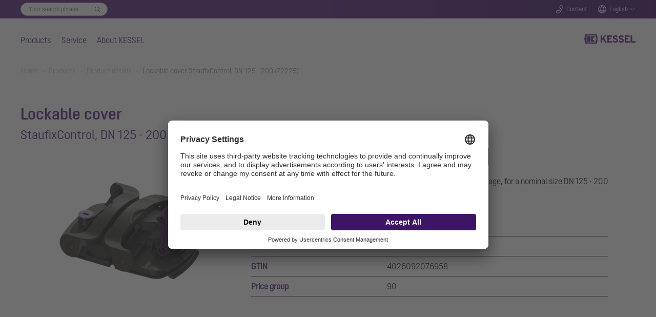

--- FILE ---
content_type: text/html; charset=utf-8
request_url: https://www.kessel.com/products/product-details/72225
body_size: 22728
content:
<!DOCTYPE html>
<html lang="en">
<head>

<meta charset="utf-8">
<!-- 
	Based on the TYPO3 Bootstrap Package by Benjamin Kott - https://www.bootstrap-package.com/

	This website is powered by TYPO3 - inspiring people to share!
	TYPO3 is a free open source Content Management Framework initially created by Kasper Skaarhoj and licensed under GNU/GPL.
	TYPO3 is copyright 1998-2026 of Kasper Skaarhoj. Extensions are copyright of their respective owners.
	Information and contribution at https://typo3.org/
-->


<link rel="icon" href="/_assets/7e303668e2e998bd65913c6bbfae1c56/Icons/favicon.ico" type="image/vnd.microsoft.icon">
<title>Lockable cover StaufixControl, DN 125 - 200 72225 - KESSEL - mastering water</title>
<meta http-equiv="x-ua-compatible" content="IE=edge">
<meta name="generator" content="TYPO3 CMS">
<meta name="viewport" content="width=device-width, initial-scale=1, minimum-scale=1">
<meta name="robots" content="index,follow">
<meta name="twitter:card" content="summary">
<meta name="mobile-web-app-capable" content="no">
<meta name="google" content="notranslate">

<link rel="stylesheet" href="/typo3temp/assets/bootstrappackage/fonts/284ba9c5345a729d38fc3d3bb72eea6caaef6180abbc77928e15e42297d05f8b/webfont.css?1768317630" media="all">
<link rel="stylesheet" href="/typo3temp/assets/compressed/merged-a4cf3a3ece5b8556049069ae5db3052a-0fb974c9359470b443c641432853b6b7.css?1758100203" media="all">
<link rel="stylesheet" href="/typo3temp/assets/compressed/32f6eacc0e603977c36ebc5507291006-186a1349ad927906f8e8d6598591451f.css?1753264787" media="all">
<link rel="stylesheet" href="/typo3temp/assets/compressed/merged-8ed49c055c4341ada0a1452657ae681f-821860cedcb28f0fe04f361a20b44aef.css?1764262748" media="all">



<script src="/typo3temp/assets/compressed/merged-9707497c9697351ae7f718823c4a7e5d-cf18fd63717c3494d42bef1c551970a6.js?1766094497"></script>


<link rel="stylesheet" href="/_assets/53ddc08286ab4303f141670c9744f0ad/Css/styles.css"/>
  <link rel="stylesheet" href="/_assets/53ddc08286ab4303f141670c9744f0ad/Css/stylesArticleDetail.css"/>
  <link rel="stylesheet" href="/_assets/53ddc08286ab4303f141670c9744f0ad/Css/stylesVariantTable.css"/>

<meta name="seobility" content="2c7cbc6f3e3285c08d3b170e2b1dcfeb" /><meta name="msvalidate.01" content="7CE48E479EDB4A2B28EF5F63C356F659" /><link rel="icon" href="/fileadmin/Bilder/Icons_und_Grafiken/Logos/Favicon.svg">        <!-- BEGIN Usercentrics related code -->
        <script>
            window.UC_UI_DOMAINS = {
                crossDomainConsentSharingIFrame: 'https://www.kessel.de/cross-domain-bridge.html',
            };
        </script>
        <link rel="preconnect" href="//app.usercentrics.eu">
        <link rel="preconnect" href="//api.usercentrics.eu">
        <link rel="preconnect" href="//privacy-proxy.usercentrics.eu">
        <link rel="preload" href="//app.usercentrics.eu/browser-ui/latest/loader.js" as="script">
        <link rel="preload" href="//privacy-proxy.usercentrics.eu/latest/uc-block.bundle.js" as="script">
        <script id="usercentrics-cmp" data-settings-id="dTYbSUDD_1KGRe" src="https://app.usercentrics.eu/browser-ui/latest/loader.js" async></script>
        <script type="application/javascript" src="https://privacy-proxy.usercentrics.eu/latest/uc-block.bundle.js"></script>
        <script>
            // (optional) additional configs for the Smart Data Protector
            uc.reloadOnOptIn('BJz7qNsdj-7'); // reload page on YouTube opt-in
        </script>
        <!-- END Usercentrics related code -->        <!-- SS-Tracking -->
        <!-- Google Tag Manager -->
        <script>(function(w,d,s,l,i){w[l]=w[l]||[];w[l].push({'gtm.start':
        new Date().getTime(),event:'gtm.js'});var f=d.getElementsByTagName(s)[0],
        j=d.createElement(s),dl=l!='dataLayer'?'&l='+l:'';j.async=true;j.src=
        'https://www.googletagmanager.com/gtm.js?id='+i+dl+ '&gtm_auth=M_FTJdEuYjItm5oYSfAkGQ&gtm_preview=env-1&gtm_cookies_win=x';f.parentNode.insertBefore(j,f);
        })(window,document,'script','dataLayer','GTM-KV6DSKZ5');</script>
        <!-- End Google Tag Manager --><script type="application/ld+json">{"@context" : "https://schema.org","@type" : "WebSite","name" : "KESSEL SE + Co. KG","alternateName" : "KESSEL", "url" : "https://www.kessel.de/"}</script>
<link rel="canonical" href="https://www.kessel.com/products/product-details/72225"/>
</head>
<body id="p1130" class="page-1130 pagelevel-2 language-2 backendlayout-default layout-default">

<div id="top"></div><div class="body-bg body-bg-top"><a class="sr-only sr-only-focusable" href="#page-content"><span>Skip to main content</span></a><!--f:variable name="headerClass">bp-page-header navbar navbar-mainnavigation navbar-default</f:variable--><!-- Search Overlay --><div class="search-overlay-wrapper"><div class="search-overlay"><div class="search-overlay-form-wrapper"><div id="c7346" class="frame extraclass-none  frame-default frame-type-ke_search_pi3 frame-layout-0 frame-background-none frame-no-backgroundimage frame-space-before-none frame-space-after-none"><div class="frame-container"><div class="frame-inner"><div class="tx-kesearch-pi1"><form method="get" id="form_kesearch_pi1" name="form_kesearch_pi1"  action="/search"><fieldset class="kesearch_searchbox"><div class="searchbox-wrapper"><div class="searchbox-reset"><a href="/search" class="resetButton"><span>Reset</span></a></div><div class="searchbox-input"><input type="search" id="ke_search_sword" name="tx_kesearch_pi1[sword]" value="" placeholder="Your search phrase"  minlength="4" /><input id="kesearchpagenumber" type="hidden" name="tx_kesearch_pi1[page]" value="1" /><input id="resetFilters" type="hidden" name="tx_kesearch_pi1[resetFilters]" value="0" /></div><div class="searchbox-button"><input type="submit" value="Find" /></div></div></fieldset></form></div></div></div></div></div></div></div><header id="page-header" class="navbar-fixed  navbar-has-image navbar-top navbar-fixed-top"><!-- Top Bar --><div class="header-topbar-wrapper"><div class="frame-container"><div class="frame-inner"><div class="header-topbar"><div class="topbar-search"><div class="topbar-form-wrapper"><div id="c7346" class="frame extraclass-none  frame-default frame-type-ke_search_pi3 frame-layout-0 frame-background-none frame-no-backgroundimage frame-space-before-none frame-space-after-none"><div class="frame-container"><div class="frame-inner"><div class="tx-kesearch-pi1"><form method="get" id="form_kesearch_pi1" name="form_kesearch_pi1"  action="/search"><fieldset class="kesearch_searchbox"><div class="searchbox-wrapper"><div class="searchbox-reset"><a href="/search" class="resetButton"><span>Reset</span></a></div><div class="searchbox-input"><input type="search" id="ke_search_sword" name="tx_kesearch_pi1[sword]" value="" placeholder="Your search phrase"  minlength="4" /><input id="kesearchpagenumber" type="hidden" name="tx_kesearch_pi1[page]" value="1" /><input id="resetFilters" type="hidden" name="tx_kesearch_pi1[resetFilters]" value="0" /></div><div class="searchbox-button"><input type="submit" value="Find" /></div></div></fieldset></form></div></div></div></div></div></div><div class="topbar-search-mobile"><a href="#" class="icon-topbar icon-search handle-search-overlay">
                                Search
                            </a></div><div class="topbar-contact"><a class="icon-topbar icon-phone" href="/contact">Contact</a></div><div class="topbar-lang"><a href="#" class="icon-topbar icon-lang handle-lang">English</a><div class="lang-chooser"><a id="c7344"></a><a id="c7356"></a><ul><li><a href="https://www.kessel-belgie.be/">België</a></li><li><a href="https://www.kessel.de/">Deutschland</a></li><li><a href="https://www.kessel.fr/">France</a></li><li><a href="https://www.kessel.in/">India</a></li><li><a href="https://www.kessel.com/">International (englisch)</a></li><li><a href="https://www.kessel-italia.it/">Italia</a></li><li><a href="https://www.kessel-nederland.nl/">Nederland</a></li><li><a href="https://www.kessel.at/">Österreich</a></li><li><a href="https://www.kessel.pl/">Polska</a></li><li><a href="https://www.kessel.ro/">România</a></li><li><a href="https://www.kessel-schweiz.ch/">Schweiz</a></li><li><a href="http://www.kessel.com.tr/">Türkiye</a></li></ul></div></div><!--div class="topbar-login"><a href="#" class="icon-topbar icon-login">Login</a></div--></div></div></div></div><!-- Main Nav --><div class="header-wrapper"><div class="frame-container"><div class="frame-inner"><div class="header-nav-wrapper"><div class="nav-main"><ul><li class="nav-item active"><a href="/products" data-level="level1-1" class="nav-level0  has-items"  title="Products"  aria-haspopup="true" aria-expanded="false">
                                Products
                            </a><!-- Main Nav Overlay --><div class="nav-overlay"><div class="nav-level-wrapper level1 level1-1  active"><!--a href="#" class="icon icon-close nav-overlay-close"></a--><!-- L2 --><div class="nav-col-touch"><a href="/products" class="" data-title="Products">
                                                                    Products
                                                                </a></div><div class="nav-col-1"><div class="sub-level-wrapper"><ul class="level-2"><li  class=""><a href="/products/backwater-protection" class="nav-level1  has-items" data-title="Backwater protection" data-sublevel="1-1-1">
                                                                                    Backwater protection
                                                                                </a><!-- L3 --><ul class="level-3"><li class=""><a href="/products/backwater-protection/backwater-protection-everything-that-experts-need-to-know" id="nav-item-887" class="">
                                                                                                        Backwater protection - everything that experts need to know
                                                                                                        
                                                                                                    </a></li><li class=""><a href="/products/backwater-protection/backwater-valves" id="nav-item-13" class=" has-items">
                                                                                                        Backwater valves
                                                                                                        
                                                                                                            <ul class="level-4"><li class=""><a href="/products/backwater-protection/backwater-valves/pumpfix-m" id="nav-item-23" class="">Pumpfix F</a></li><li class=""><a href="/products/backwater-protection/backwater-valves/staufix-fka" id="nav-item-24" class="">Staufix FKA</a></li><li class=""><a href="/products/backwater-protection/backwater-valves/staufix-swa" id="nav-item-26" class="">Staufix SWA</a></li><li class=""><a href="/products/backwater-protection/backwater-valves/controlfix" id="nav-item-27" class="">Controlfix</a></li><li class=""><a href="/products/backwater-protection/backwater-valves/staufix" id="nav-item-30" class="">Staufix</a></li><li class=""><a href="/products/backwater-protection/backwater-valves/staufix-basic" id="nav-item-888" class="">Staufix Basic</a></li><li class=""><a href="/products/backwater-protection/backwater-valves/staufix-dn-50-and-dn-70" id="nav-item-29" class="">Staufix DN 50 and DN 70</a></li><li class=""><a href="/products/backwater-protection/backwater-valves/staufix-siphon-dn-50" id="nav-item-892" class="">Staufix Siphon DN  50</a></li><li class=""><a href="/products/backwater-protection/backwater-valves/pipe-flap-valves" id="nav-item-28" class="">Pipe flap valves</a></li></ul></a><span class="dropdown"></span></li><li class=""><a href="/products/backwater-protection/backwater-chambers" id="nav-item-14" class=" has-items">
                                                                                                        Backwater chambers
                                                                                                        
                                                                                                            <ul class="level-4"><li class=""><a href="/products/backwater-protection/backwater-chambers/standard-backwater-chamber" id="nav-item-31" class="">Standard backwater chamber</a></li><li class=""><a href="/products/backwater-protection/backwater-chambers/modular-backwater-chamber" id="nav-item-32" class="">Modular backwater chamber</a></li></ul></a><span class="dropdown"></span></li></ul></li></ul></div><div class="sub-level-wrapper"><ul class="level-2"><li  class=""><a href="/products/hybrid-lifting-stations" class="nav-level1  has-items" data-title="Hybrid lifting stations" data-sublevel="1-1-2">
                                                                                    Hybrid lifting stations
                                                                                </a><!-- L3 --><ul class="level-3"><li class=""><a href="/products/hybrid-lifting-stations/hybrid-lifting-stations-everything-that-experts-need-to-know" id="nav-item-745" class="">
                                                                                                        Everything that experts need to know
                                                                                                        
                                                                                                    </a></li><li class=""><a href="/products/hybrid-lifting-stations/hybrid-lifting-station-ecolift-m" id="nav-item-33" class="">
                                                                                                        Ecolift M
                                                                                                        
                                                                                                    </a></li><li class=""><a href="/products/hybrid-lifting-stations/ecolift-l-hybrid-lifting-station" id="nav-item-2652" class="">
                                                                                                        Ecolift L
                                                                                                        
                                                                                                    </a></li><li class=""><a href="/products/hybrid-lifting-stations/hybrid-lifting-station-ecolift-xl" id="nav-item-34" class="">
                                                                                                        Ecolift XL
                                                                                                        
                                                                                                    </a></li></ul></li></ul></div><div class="sub-level-wrapper"><ul class="level-2"><li  class=""><a href="/products/pump-technology" class="nav-level1  has-items" data-title="Pump technology" data-sublevel="1-1-3">
                                                                                    Pump technology
                                                                                </a><!-- L3 --><ul class="level-3"><li class=""><a href="/products/pump-technology-1/pump-technology-everything-that-experts-need-to-know" id="nav-item-707" class="">
                                                                                                        Information about pump technology
                                                                                                        
                                                                                                    </a></li><li class=""><a href="/products/pump-technology/lifting-stations" id="nav-item-3480" class=" has-items">
                                                                                                        Lifting stations
                                                                                                        
                                                                                                            <ul class="level-4"><li class=""><a href="/products/pump-technology/lifting-stations/minilift-f" id="nav-item-3589" class="">Minilift F</a></li><li class=""><a href="/products/pump-technology/lifting-stations/minilift-l" id="nav-item-3613" class="">Minilift L</a></li><li class=""><a href="/products/pump-technology/lifting-stations/aqualift-m" id="nav-item-3492" class="">Aqualift M</a></li><li class=""><a href="/products/pump-technology/lifting-stations/aqualift-l" id="nav-item-3777" class="">Aqualift L</a></li><li class=""><a href="/products/pump-technology/lifting-stations/aqualift-l-pro" id="nav-item-3626" class="">Aqualift L Pro</a></li><li class=""><a href="/products/pump-technology/lifting-stations/lifting-station-aqualift-100-and-200" id="nav-item-3638" class="">Aqualift 100 and 200</a></li><li class=""><a href="/products/pump-technology/lifting-stations/aqualift-xl" id="nav-item-3650" class="">Aqualift XL</a></li></ul></a><span class="dropdown"></span></li><li class=""><a href="/products/pump-technology/pumping-stations" id="nav-item-3481" class=" has-items">
                                                                                                        Pumping stations
                                                                                                        
                                                                                                            <ul class="level-4"><li class=""><a href="/products/pump-technology/pumping-stations/aquapump-small" id="nav-item-3662" class="">Aquapump Small</a></li><li class=""><a href="/products/pump-technology/pumping-stations/aquapump-medium" id="nav-item-3674" class="">Aquapump Medium</a></li><li class=""><a href="/products/pump-technology/pumping-stations/aquapump-xl-basic" id="nav-item-3686" class="">Aquapump XL Basic</a></li><li class=""><a href="/products/pump-technology/pumping-stations/aquapump-xl" id="nav-item-3696" class="">Aquapump XL</a></li><li class=""><a href="/products/pump-technology/pumping-stations/aquapump-xxl" id="nav-item-3708" class="">Aquapump XXL</a></li></ul></a><span class="dropdown"></span></li><li class=""><a href="/products/pump-technology/pump-installation-kits-retrofit" id="nav-item-3797" class="">
                                                                                                        Pump installation kits Retrofit
                                                                                                        
                                                                                                    </a></li><li class=""><a href="/products/pump-technology/submersible-pumps" id="nav-item-3491" class=" has-items">
                                                                                                        Submersible pumps
                                                                                                        
                                                                                                            <ul class="level-4"><li class=""><a href="/products/pump-technology/submersible-pumps/aquadive-ktp-300" id="nav-item-3493" class="">Aquadive KTP 300</a></li><li class=""><a href="/products/pump-technology/submersible-pumps/aquadive-gtf-500" id="nav-item-3720" class="">Aquadive GTF 500</a></li><li class=""><a href="/products/pump-technology/submersible-pumps/aquadive-gtf-1000" id="nav-item-3732" class="">Aquadive GTF 1000</a></li><li class=""><a href="/products/pump-technology/submersible-pumps/aquadive-stz-1000" id="nav-item-3768" class="">Aquadive STZ 1000</a></li></ul></a><span class="dropdown"></span></li></ul></li></ul></div><div class="sub-level-wrapper"><ul class="level-2"><li  class=""><a href="/products/drains" class="nav-level1  has-items" data-title="Drain technology" data-sublevel="1-1-4">
                                                                                    Drain technology
                                                                                </a><!-- L3 --><ul class="level-3"><li class=""><a href="/products/drains/drain-technology-everything-that-experts-need-to-know" id="nav-item-965" class="">
                                                                                                        Drain technology - everything that experts need to know
                                                                                                        
                                                                                                    </a></li><li class=""><a href="/products/drains/bathroom-drains-and-shower-channels" id="nav-item-52" class=" has-items">
                                                                                                        Bathroom drains and shower channels
                                                                                                        
                                                                                                            <ul class="level-4"><li class=""><a href="/products/drains/bathroom-drains-and-shower-channels/the-ultraflat-bathroom-drain" id="nav-item-58" class="">The Ultraflat</a></li><li class=""><a href="/products/drains/bathroom-drains-and-shower-channels/linearis-infinity-shower-channel" id="nav-item-59" class="">Linearis Infinity</a></li><li class=""><a href="/products/drains/bathroom-drains-and-shower-channels/linearis-comfort-shower-channel" id="nav-item-62" class="">Linearis Comfort</a></li><li class=""><a href="/products/drains/bathroom-drains-and-shower-channels/linearis-compact-shower-channel" id="nav-item-61" class="">Linearis Compact</a></li><li class=""><a href="/products/drains/bathroom-drains-and-shower-channels/scada-wall-drain" id="nav-item-60" class="">Scada wall drain</a></li><li class=""><a href="/products/drains/bathroom-drains-and-shower-channels/classic-bathroom-drain" id="nav-item-902" class="">Classic bathroom drain</a></li><li class=""><a href="/products/drains/bathroom-drains-and-shower-channels/giro-bathroom-drain" id="nav-item-995" class="">Giro bathroom drain</a></li><li class=""><a href="/products/drains/bathroom-drains-and-shower-channels/me-floor-drain" id="nav-item-961" class="">ME floor drain</a></li><li class=""><a href="/products/drains/bathroom-drains-and-shower-channels/the-superflat-bathroom-drain" id="nav-item-901" class="">The Superflat</a></li></ul></a><span class="dropdown"></span></li><li class=""><a href="/products/drains/floor-drains" id="nav-item-2523" class=" has-items">
                                                                                                        Floor drains
                                                                                                        
                                                                                                            <ul class="level-4"><li class=""><a href="/products/drains/floor-drains-and-roof-drains/ecoguss-floor-and-roof-drain" id="nav-item-63" class="">Ecoguss floor drain</a></li><li class=""><a href="/products/drains/floor-drains-and-roof-drains/practicus-floor-drain" id="nav-item-66" class="">Practicus floor drain</a></li><li class=""><a href="/products/drains/floor-drains/ferrofix-floor-drain" id="nav-item-2527" class="">Ferrofix floor drain</a></li></ul></a><span class="dropdown"></span></li><li class=""><a href="/products/drains/basement-drains" id="nav-item-42" class=" has-items">
                                                                                                        Basement drains
                                                                                                        
                                                                                                            <ul class="level-4"><li class=""><a href="/products/drains/basement-drains/pumpfix-s-underfloor-basement-drain" id="nav-item-53" class="">Pumpfix S Underfloor</a></li><li class=""><a href="/products/drains/basement-drains/universale-plus-basement-drain" id="nav-item-54" class="">Universale Plus</a></li><li class=""><a href="/products/drains/basement-drains/the-universal-basement-drain" id="nav-item-2988" class="">The Universal basement drain</a></li><li class=""><a href="/products/drains/basement-drains/drehfix-basement-drain" id="nav-item-55" class="">Drehfix basement drain</a></li><li class=""><a href="/products/drains/basement-drains/basement-drain-with-a-light-liquid-trap" id="nav-item-56" class="">Light liquid trap</a></li><li class=""><a href="/products/drains/basement-drains/basement-drains-without-a-backwater-protection-system" id="nav-item-57" class="">Basement drains without a backwater protection system</a></li></ul></a><span class="dropdown"></span></li><li class=""><a href="/products/drains/outdoor-drains" id="nav-item-51" class=" has-items">
                                                                                                        Outdoor drains
                                                                                                        
                                                                                                            <ul class="level-4"><li class=""><a href="/products/drains/outdoor-drains/ecoguss-parking-deck-drains" id="nav-item-943" class="">Ecoguss parking deck drains</a></li><li class=""><a href="/products/drains/outdoor-drains/yard-drains" id="nav-item-944" class="">Yard drains</a></li><li class=""><a href="/products/drains/outdoor-drains/gutter-drains" id="nav-item-945" class="">Gutter drains</a></li><li class=""><a href="/products/drains/outdoor-drains/roof-drains-for-flat-roof-surfaces" id="nav-item-946" class="">Roof drains for flat roof surfaces</a></li></ul></a><span class="dropdown"></span></li></ul></li></ul></div><div class="sub-level-wrapper"><ul class="level-2"><li  class=""><a href="/products/separators" class="nav-level1  has-items" data-title="Separators" data-sublevel="1-1-5">
                                                                                    Separators
                                                                                </a><!-- L3 --><ul class="level-3"><li class=""><a href="/products/separators/grease-separators" id="nav-item-69" class=" has-items">
                                                                                                        Grease separators
                                                                                                        
                                                                                                            <ul class="level-4"><li class=""><a href="/products/separators/grease-separators/grease-separators-everything-that-professionals-need-to-know" id="nav-item-772" class="">Grease separators - everything that professionals need to know</a></li><li class=""><a href="/products/separators/grease-separators/easyclean-free" id="nav-item-74" class="">EasyClean free</a></li><li class=""><a href="/products/separators/grease-separators/easyclean-free-round" id="nav-item-770" class="">EasyClean free round</a></li><li class=""><a href="/products/separators/grease-separators/easyclean-modular-grease-separator" id="nav-item-75" class="">EasyClean free Modular</a></li><li class=""><a href="https://oxomi.com/p/2024744/catalog/010-773?page=366" id="nav-item-2643" class="">EasyClean free Self Disposal</a></li><li class=""><a href="/products/separators/grease-separators/easyclean-free-undersink-grease-separator" id="nav-item-816" class="">EasyClean free UnderSink</a></li><li class=""><a href="/products/separators/grease-separators/easyclean-ground-grease-separator" id="nav-item-73" class="">EasyClean ground</a></li><li class=""><a href="/products/separators/grease-separators/easyclean-ground-oval-grease-separator" id="nav-item-2568" class="">EasyClean ground Oval</a></li><li class=""><a href="/products/separators/grease-separators/grease-separator-easyclean-ground-multi" id="nav-item-1819" class="">Grease separator EasyClean ground Multi</a></li><li class=""><a href="/products/separators/grease-separators/biological-grease-treatment" id="nav-item-68" class="">BIFENA</a></li></ul></a><span class="dropdown"></span></li><li class=""><a href="/products/separators/light-liquid-separator" id="nav-item-71" class=" has-items">
                                                                                                        Light liquid separator
                                                                                                        
                                                                                                            <ul class="level-4"><li class=""><a href="/products/separators/light-liquid-separator/easyoil-ground-coalescence-separator" id="nav-item-708" class="">EasyOil ground coalescence separator</a></li><li class=""><a href="/products/separators/light-liquid-separator/easyoil-ground-oil/fuel-separator" id="nav-item-709" class="">EasyOil ground oil/fuel separator</a></li><li class=""><a href="/products/separators/light-liquid-separator/easyoil-free-coalescence-separator" id="nav-item-710" class="">EasyOil free coalescence separator</a></li></ul></a><span class="dropdown"></span></li><li class=""><a href="/products/separators/starch-separators" id="nav-item-70" class="">
                                                                                                        Starch separators
                                                                                                        
                                                                                                    </a></li><li class=""><a href="/products/separators/sediment-separators" id="nav-item-72" class="">
                                                                                                        Sediment separators
                                                                                                        
                                                                                                    </a></li></ul></li></ul></div><div class="sub-level-wrapper"><ul class="level-2"><li  class=""><a href="/products/engineering-chambers-made-of-polymer" class="nav-level1 " data-title="Engineering chambers" data-sublevel="1-1-6">
                                                                                    Engineering chambers
                                                                                </a><!-- L3 --></li></ul></div><div class="sub-level-wrapper"><ul class="level-2"><li  class=""><a href="/products/customised-solutions" class="nav-level1 " data-title="Customised solutions" data-sublevel="1-1-7">
                                                                                    Customised solutions
                                                                                </a><!-- L3 --></li></ul></div><div class="sub-level-wrapper"><ul class="level-2"><li  class=""><a href="/products/references" class="nav-level1 " data-title="References" data-sublevel="1-1-8">
                                                                                    References
                                                                                </a><!-- L3 --></li></ul></div><div class="sub-level-wrapper"><ul class="level-2"><li  class=""><a href="/products/oem-solutions" class="nav-level1 " data-title="OEM solutions" data-sublevel="1-1-9">
                                                                                    OEM solutions
                                                                                </a><!-- L3 --></li></ul></div></div><div class="nav-col-2"></div><div class="nav-col-3"></div></div><div class="nav-level-wrapper level1 level1-2 "><!--a href="#" class="icon icon-close nav-overlay-close"></a--><!-- L2 --><div class="nav-col-touch"><a href="/service" class="" data-title="Service">
                                                                    Service
                                                                </a></div><div class="nav-col-1"><div class="sub-level-wrapper"><ul class="level-2"><li  class=""><a href="/service/catalogues-brochures" class="nav-level1 " data-title="Catalogues &amp; brochures" data-sublevel="1-2-1">
                                                                                    Catalogues &amp; brochures
                                                                                </a><!-- L3 --></li></ul></div><div class="sub-level-wrapper"><ul class="level-2"><li  class=""><a href="/service/installation-and-operating-instructions" class="nav-level1 " data-title="Installation and operating instructions" data-sublevel="1-2-2">
                                                                                    Installation and operating instructions
                                                                                </a><!-- L3 --></li></ul></div><div class="sub-level-wrapper"><ul class="level-2"><li  class=""><a href="/service/spare-parts" class="nav-level1 " data-title="Spare parts" data-sublevel="1-2-3">
                                                                                    Spare parts
                                                                                </a><!-- L3 --></li></ul></div><div class="sub-level-wrapper"><ul class="level-2"><li  class=""><a href="/service/bim-data-and-cad-drawings" class="nav-level1 " data-title="BIM data and CAD drawings" data-sublevel="1-2-4">
                                                                                    BIM data and CAD drawings
                                                                                </a><!-- L3 --></li></ul></div><div class="sub-level-wrapper"><ul class="level-2"><li  class=""><a href="/service/smartselect-design-assistant" class="nav-level1 " data-title="SmartSelect" data-sublevel="1-2-5">
                                                                                    SmartSelect
                                                                                </a><!-- L3 --></li></ul></div></div><div class="nav-col-2"></div><div class="nav-col-3"></div></div><div class="nav-level-wrapper level1 level1-3 "><!--a href="#" class="icon icon-close nav-overlay-close"></a--><!-- L2 --><div class="nav-col-touch"><a href="/about-kessel" class="" data-title="About KESSEL">
                                                                    About KESSEL
                                                                </a></div><div class="nav-col-1"><div class="sub-level-wrapper"><ul class="level-2"><li  class=""><a href="/about-kessel/company-profile" class="nav-level1 " data-title="Company profile" data-sublevel="1-3-1">
                                                                                    Company profile
                                                                                </a><!-- L3 --></li></ul></div><div class="sub-level-wrapper"><ul class="level-2"><li  class=""><a href="/about-kessel/mastering-water" class="nav-level1 " data-title="mastering water" data-sublevel="1-3-2">
                                                                                    mastering water
                                                                                </a><!-- L3 --></li></ul></div><div class="sub-level-wrapper"><ul class="level-2"><li  class=""><a href="/about-kessel/integrated-management-system" class="nav-level1 " data-title="Integrated management system" data-sublevel="1-3-3">
                                                                                    Integrated management system
                                                                                </a><!-- L3 --></li></ul></div><div class="sub-level-wrapper"><ul class="level-2"><li  class=""><a href="/about-kessel/sustainability" class="nav-level1 " data-title="Sustainability" data-sublevel="1-3-4">
                                                                                    Sustainability
                                                                                </a><!-- L3 --></li></ul></div></div><div class="nav-col-2"></div><div class="nav-col-3"></div></div></div></li><li class="nav-item"><a href="/service" data-level="level1-2" class="nav-level0  has-items"  title="Service"  aria-haspopup="true" aria-expanded="false">
                                Service
                            </a><!-- Main Nav Overlay --><div class="nav-overlay"><div class="nav-level-wrapper level1 level1-1  active"><!--a href="#" class="icon icon-close nav-overlay-close"></a--><!-- L2 --><div class="nav-col-touch"><a href="/products" class="" data-title="Products">
                                                                    Products
                                                                </a></div><div class="nav-col-1"><div class="sub-level-wrapper"><ul class="level-2"><li  class=""><a href="/products/backwater-protection" class="nav-level1  has-items" data-title="Backwater protection" data-sublevel="1-1-1">
                                                                                    Backwater protection
                                                                                </a><!-- L3 --><ul class="level-3"><li class=""><a href="/products/backwater-protection/backwater-protection-everything-that-experts-need-to-know" id="nav-item-887" class="">
                                                                                                        Backwater protection - everything that experts need to know
                                                                                                        
                                                                                                    </a></li><li class=""><a href="/products/backwater-protection/backwater-valves" id="nav-item-13" class=" has-items">
                                                                                                        Backwater valves
                                                                                                        
                                                                                                            <ul class="level-4"><li class=""><a href="/products/backwater-protection/backwater-valves/pumpfix-m" id="nav-item-23" class="">Pumpfix F</a></li><li class=""><a href="/products/backwater-protection/backwater-valves/staufix-fka" id="nav-item-24" class="">Staufix FKA</a></li><li class=""><a href="/products/backwater-protection/backwater-valves/staufix-swa" id="nav-item-26" class="">Staufix SWA</a></li><li class=""><a href="/products/backwater-protection/backwater-valves/controlfix" id="nav-item-27" class="">Controlfix</a></li><li class=""><a href="/products/backwater-protection/backwater-valves/staufix" id="nav-item-30" class="">Staufix</a></li><li class=""><a href="/products/backwater-protection/backwater-valves/staufix-basic" id="nav-item-888" class="">Staufix Basic</a></li><li class=""><a href="/products/backwater-protection/backwater-valves/staufix-dn-50-and-dn-70" id="nav-item-29" class="">Staufix DN 50 and DN 70</a></li><li class=""><a href="/products/backwater-protection/backwater-valves/staufix-siphon-dn-50" id="nav-item-892" class="">Staufix Siphon DN  50</a></li><li class=""><a href="/products/backwater-protection/backwater-valves/pipe-flap-valves" id="nav-item-28" class="">Pipe flap valves</a></li></ul></a><span class="dropdown"></span></li><li class=""><a href="/products/backwater-protection/backwater-chambers" id="nav-item-14" class=" has-items">
                                                                                                        Backwater chambers
                                                                                                        
                                                                                                            <ul class="level-4"><li class=""><a href="/products/backwater-protection/backwater-chambers/standard-backwater-chamber" id="nav-item-31" class="">Standard backwater chamber</a></li><li class=""><a href="/products/backwater-protection/backwater-chambers/modular-backwater-chamber" id="nav-item-32" class="">Modular backwater chamber</a></li></ul></a><span class="dropdown"></span></li></ul></li></ul></div><div class="sub-level-wrapper"><ul class="level-2"><li  class=""><a href="/products/hybrid-lifting-stations" class="nav-level1  has-items" data-title="Hybrid lifting stations" data-sublevel="1-1-2">
                                                                                    Hybrid lifting stations
                                                                                </a><!-- L3 --><ul class="level-3"><li class=""><a href="/products/hybrid-lifting-stations/hybrid-lifting-stations-everything-that-experts-need-to-know" id="nav-item-745" class="">
                                                                                                        Everything that experts need to know
                                                                                                        
                                                                                                    </a></li><li class=""><a href="/products/hybrid-lifting-stations/hybrid-lifting-station-ecolift-m" id="nav-item-33" class="">
                                                                                                        Ecolift M
                                                                                                        
                                                                                                    </a></li><li class=""><a href="/products/hybrid-lifting-stations/ecolift-l-hybrid-lifting-station" id="nav-item-2652" class="">
                                                                                                        Ecolift L
                                                                                                        
                                                                                                    </a></li><li class=""><a href="/products/hybrid-lifting-stations/hybrid-lifting-station-ecolift-xl" id="nav-item-34" class="">
                                                                                                        Ecolift XL
                                                                                                        
                                                                                                    </a></li></ul></li></ul></div><div class="sub-level-wrapper"><ul class="level-2"><li  class=""><a href="/products/pump-technology" class="nav-level1  has-items" data-title="Pump technology" data-sublevel="1-1-3">
                                                                                    Pump technology
                                                                                </a><!-- L3 --><ul class="level-3"><li class=""><a href="/products/pump-technology-1/pump-technology-everything-that-experts-need-to-know" id="nav-item-707" class="">
                                                                                                        Information about pump technology
                                                                                                        
                                                                                                    </a></li><li class=""><a href="/products/pump-technology/lifting-stations" id="nav-item-3480" class=" has-items">
                                                                                                        Lifting stations
                                                                                                        
                                                                                                            <ul class="level-4"><li class=""><a href="/products/pump-technology/lifting-stations/minilift-f" id="nav-item-3589" class="">Minilift F</a></li><li class=""><a href="/products/pump-technology/lifting-stations/minilift-l" id="nav-item-3613" class="">Minilift L</a></li><li class=""><a href="/products/pump-technology/lifting-stations/aqualift-m" id="nav-item-3492" class="">Aqualift M</a></li><li class=""><a href="/products/pump-technology/lifting-stations/aqualift-l" id="nav-item-3777" class="">Aqualift L</a></li><li class=""><a href="/products/pump-technology/lifting-stations/aqualift-l-pro" id="nav-item-3626" class="">Aqualift L Pro</a></li><li class=""><a href="/products/pump-technology/lifting-stations/lifting-station-aqualift-100-and-200" id="nav-item-3638" class="">Aqualift 100 and 200</a></li><li class=""><a href="/products/pump-technology/lifting-stations/aqualift-xl" id="nav-item-3650" class="">Aqualift XL</a></li></ul></a><span class="dropdown"></span></li><li class=""><a href="/products/pump-technology/pumping-stations" id="nav-item-3481" class=" has-items">
                                                                                                        Pumping stations
                                                                                                        
                                                                                                            <ul class="level-4"><li class=""><a href="/products/pump-technology/pumping-stations/aquapump-small" id="nav-item-3662" class="">Aquapump Small</a></li><li class=""><a href="/products/pump-technology/pumping-stations/aquapump-medium" id="nav-item-3674" class="">Aquapump Medium</a></li><li class=""><a href="/products/pump-technology/pumping-stations/aquapump-xl-basic" id="nav-item-3686" class="">Aquapump XL Basic</a></li><li class=""><a href="/products/pump-technology/pumping-stations/aquapump-xl" id="nav-item-3696" class="">Aquapump XL</a></li><li class=""><a href="/products/pump-technology/pumping-stations/aquapump-xxl" id="nav-item-3708" class="">Aquapump XXL</a></li></ul></a><span class="dropdown"></span></li><li class=""><a href="/products/pump-technology/pump-installation-kits-retrofit" id="nav-item-3797" class="">
                                                                                                        Pump installation kits Retrofit
                                                                                                        
                                                                                                    </a></li><li class=""><a href="/products/pump-technology/submersible-pumps" id="nav-item-3491" class=" has-items">
                                                                                                        Submersible pumps
                                                                                                        
                                                                                                            <ul class="level-4"><li class=""><a href="/products/pump-technology/submersible-pumps/aquadive-ktp-300" id="nav-item-3493" class="">Aquadive KTP 300</a></li><li class=""><a href="/products/pump-technology/submersible-pumps/aquadive-gtf-500" id="nav-item-3720" class="">Aquadive GTF 500</a></li><li class=""><a href="/products/pump-technology/submersible-pumps/aquadive-gtf-1000" id="nav-item-3732" class="">Aquadive GTF 1000</a></li><li class=""><a href="/products/pump-technology/submersible-pumps/aquadive-stz-1000" id="nav-item-3768" class="">Aquadive STZ 1000</a></li></ul></a><span class="dropdown"></span></li></ul></li></ul></div><div class="sub-level-wrapper"><ul class="level-2"><li  class=""><a href="/products/drains" class="nav-level1  has-items" data-title="Drain technology" data-sublevel="1-1-4">
                                                                                    Drain technology
                                                                                </a><!-- L3 --><ul class="level-3"><li class=""><a href="/products/drains/drain-technology-everything-that-experts-need-to-know" id="nav-item-965" class="">
                                                                                                        Drain technology - everything that experts need to know
                                                                                                        
                                                                                                    </a></li><li class=""><a href="/products/drains/bathroom-drains-and-shower-channels" id="nav-item-52" class=" has-items">
                                                                                                        Bathroom drains and shower channels
                                                                                                        
                                                                                                            <ul class="level-4"><li class=""><a href="/products/drains/bathroom-drains-and-shower-channels/the-ultraflat-bathroom-drain" id="nav-item-58" class="">The Ultraflat</a></li><li class=""><a href="/products/drains/bathroom-drains-and-shower-channels/linearis-infinity-shower-channel" id="nav-item-59" class="">Linearis Infinity</a></li><li class=""><a href="/products/drains/bathroom-drains-and-shower-channels/linearis-comfort-shower-channel" id="nav-item-62" class="">Linearis Comfort</a></li><li class=""><a href="/products/drains/bathroom-drains-and-shower-channels/linearis-compact-shower-channel" id="nav-item-61" class="">Linearis Compact</a></li><li class=""><a href="/products/drains/bathroom-drains-and-shower-channels/scada-wall-drain" id="nav-item-60" class="">Scada wall drain</a></li><li class=""><a href="/products/drains/bathroom-drains-and-shower-channels/classic-bathroom-drain" id="nav-item-902" class="">Classic bathroom drain</a></li><li class=""><a href="/products/drains/bathroom-drains-and-shower-channels/giro-bathroom-drain" id="nav-item-995" class="">Giro bathroom drain</a></li><li class=""><a href="/products/drains/bathroom-drains-and-shower-channels/me-floor-drain" id="nav-item-961" class="">ME floor drain</a></li><li class=""><a href="/products/drains/bathroom-drains-and-shower-channels/the-superflat-bathroom-drain" id="nav-item-901" class="">The Superflat</a></li></ul></a><span class="dropdown"></span></li><li class=""><a href="/products/drains/floor-drains" id="nav-item-2523" class=" has-items">
                                                                                                        Floor drains
                                                                                                        
                                                                                                            <ul class="level-4"><li class=""><a href="/products/drains/floor-drains-and-roof-drains/ecoguss-floor-and-roof-drain" id="nav-item-63" class="">Ecoguss floor drain</a></li><li class=""><a href="/products/drains/floor-drains-and-roof-drains/practicus-floor-drain" id="nav-item-66" class="">Practicus floor drain</a></li><li class=""><a href="/products/drains/floor-drains/ferrofix-floor-drain" id="nav-item-2527" class="">Ferrofix floor drain</a></li></ul></a><span class="dropdown"></span></li><li class=""><a href="/products/drains/basement-drains" id="nav-item-42" class=" has-items">
                                                                                                        Basement drains
                                                                                                        
                                                                                                            <ul class="level-4"><li class=""><a href="/products/drains/basement-drains/pumpfix-s-underfloor-basement-drain" id="nav-item-53" class="">Pumpfix S Underfloor</a></li><li class=""><a href="/products/drains/basement-drains/universale-plus-basement-drain" id="nav-item-54" class="">Universale Plus</a></li><li class=""><a href="/products/drains/basement-drains/the-universal-basement-drain" id="nav-item-2988" class="">The Universal basement drain</a></li><li class=""><a href="/products/drains/basement-drains/drehfix-basement-drain" id="nav-item-55" class="">Drehfix basement drain</a></li><li class=""><a href="/products/drains/basement-drains/basement-drain-with-a-light-liquid-trap" id="nav-item-56" class="">Light liquid trap</a></li><li class=""><a href="/products/drains/basement-drains/basement-drains-without-a-backwater-protection-system" id="nav-item-57" class="">Basement drains without a backwater protection system</a></li></ul></a><span class="dropdown"></span></li><li class=""><a href="/products/drains/outdoor-drains" id="nav-item-51" class=" has-items">
                                                                                                        Outdoor drains
                                                                                                        
                                                                                                            <ul class="level-4"><li class=""><a href="/products/drains/outdoor-drains/ecoguss-parking-deck-drains" id="nav-item-943" class="">Ecoguss parking deck drains</a></li><li class=""><a href="/products/drains/outdoor-drains/yard-drains" id="nav-item-944" class="">Yard drains</a></li><li class=""><a href="/products/drains/outdoor-drains/gutter-drains" id="nav-item-945" class="">Gutter drains</a></li><li class=""><a href="/products/drains/outdoor-drains/roof-drains-for-flat-roof-surfaces" id="nav-item-946" class="">Roof drains for flat roof surfaces</a></li></ul></a><span class="dropdown"></span></li></ul></li></ul></div><div class="sub-level-wrapper"><ul class="level-2"><li  class=""><a href="/products/separators" class="nav-level1  has-items" data-title="Separators" data-sublevel="1-1-5">
                                                                                    Separators
                                                                                </a><!-- L3 --><ul class="level-3"><li class=""><a href="/products/separators/grease-separators" id="nav-item-69" class=" has-items">
                                                                                                        Grease separators
                                                                                                        
                                                                                                            <ul class="level-4"><li class=""><a href="/products/separators/grease-separators/grease-separators-everything-that-professionals-need-to-know" id="nav-item-772" class="">Grease separators - everything that professionals need to know</a></li><li class=""><a href="/products/separators/grease-separators/easyclean-free" id="nav-item-74" class="">EasyClean free</a></li><li class=""><a href="/products/separators/grease-separators/easyclean-free-round" id="nav-item-770" class="">EasyClean free round</a></li><li class=""><a href="/products/separators/grease-separators/easyclean-modular-grease-separator" id="nav-item-75" class="">EasyClean free Modular</a></li><li class=""><a href="https://oxomi.com/p/2024744/catalog/010-773?page=366" id="nav-item-2643" class="">EasyClean free Self Disposal</a></li><li class=""><a href="/products/separators/grease-separators/easyclean-free-undersink-grease-separator" id="nav-item-816" class="">EasyClean free UnderSink</a></li><li class=""><a href="/products/separators/grease-separators/easyclean-ground-grease-separator" id="nav-item-73" class="">EasyClean ground</a></li><li class=""><a href="/products/separators/grease-separators/easyclean-ground-oval-grease-separator" id="nav-item-2568" class="">EasyClean ground Oval</a></li><li class=""><a href="/products/separators/grease-separators/grease-separator-easyclean-ground-multi" id="nav-item-1819" class="">Grease separator EasyClean ground Multi</a></li><li class=""><a href="/products/separators/grease-separators/biological-grease-treatment" id="nav-item-68" class="">BIFENA</a></li></ul></a><span class="dropdown"></span></li><li class=""><a href="/products/separators/light-liquid-separator" id="nav-item-71" class=" has-items">
                                                                                                        Light liquid separator
                                                                                                        
                                                                                                            <ul class="level-4"><li class=""><a href="/products/separators/light-liquid-separator/easyoil-ground-coalescence-separator" id="nav-item-708" class="">EasyOil ground coalescence separator</a></li><li class=""><a href="/products/separators/light-liquid-separator/easyoil-ground-oil/fuel-separator" id="nav-item-709" class="">EasyOil ground oil/fuel separator</a></li><li class=""><a href="/products/separators/light-liquid-separator/easyoil-free-coalescence-separator" id="nav-item-710" class="">EasyOil free coalescence separator</a></li></ul></a><span class="dropdown"></span></li><li class=""><a href="/products/separators/starch-separators" id="nav-item-70" class="">
                                                                                                        Starch separators
                                                                                                        
                                                                                                    </a></li><li class=""><a href="/products/separators/sediment-separators" id="nav-item-72" class="">
                                                                                                        Sediment separators
                                                                                                        
                                                                                                    </a></li></ul></li></ul></div><div class="sub-level-wrapper"><ul class="level-2"><li  class=""><a href="/products/engineering-chambers-made-of-polymer" class="nav-level1 " data-title="Engineering chambers" data-sublevel="1-1-6">
                                                                                    Engineering chambers
                                                                                </a><!-- L3 --></li></ul></div><div class="sub-level-wrapper"><ul class="level-2"><li  class=""><a href="/products/customised-solutions" class="nav-level1 " data-title="Customised solutions" data-sublevel="1-1-7">
                                                                                    Customised solutions
                                                                                </a><!-- L3 --></li></ul></div><div class="sub-level-wrapper"><ul class="level-2"><li  class=""><a href="/products/references" class="nav-level1 " data-title="References" data-sublevel="1-1-8">
                                                                                    References
                                                                                </a><!-- L3 --></li></ul></div><div class="sub-level-wrapper"><ul class="level-2"><li  class=""><a href="/products/oem-solutions" class="nav-level1 " data-title="OEM solutions" data-sublevel="1-1-9">
                                                                                    OEM solutions
                                                                                </a><!-- L3 --></li></ul></div></div><div class="nav-col-2"></div><div class="nav-col-3"></div></div><div class="nav-level-wrapper level1 level1-2 "><!--a href="#" class="icon icon-close nav-overlay-close"></a--><!-- L2 --><div class="nav-col-touch"><a href="/service" class="" data-title="Service">
                                                                    Service
                                                                </a></div><div class="nav-col-1"><div class="sub-level-wrapper"><ul class="level-2"><li  class=""><a href="/service/catalogues-brochures" class="nav-level1 " data-title="Catalogues &amp; brochures" data-sublevel="1-2-1">
                                                                                    Catalogues &amp; brochures
                                                                                </a><!-- L3 --></li></ul></div><div class="sub-level-wrapper"><ul class="level-2"><li  class=""><a href="/service/installation-and-operating-instructions" class="nav-level1 " data-title="Installation and operating instructions" data-sublevel="1-2-2">
                                                                                    Installation and operating instructions
                                                                                </a><!-- L3 --></li></ul></div><div class="sub-level-wrapper"><ul class="level-2"><li  class=""><a href="/service/spare-parts" class="nav-level1 " data-title="Spare parts" data-sublevel="1-2-3">
                                                                                    Spare parts
                                                                                </a><!-- L3 --></li></ul></div><div class="sub-level-wrapper"><ul class="level-2"><li  class=""><a href="/service/bim-data-and-cad-drawings" class="nav-level1 " data-title="BIM data and CAD drawings" data-sublevel="1-2-4">
                                                                                    BIM data and CAD drawings
                                                                                </a><!-- L3 --></li></ul></div><div class="sub-level-wrapper"><ul class="level-2"><li  class=""><a href="/service/smartselect-design-assistant" class="nav-level1 " data-title="SmartSelect" data-sublevel="1-2-5">
                                                                                    SmartSelect
                                                                                </a><!-- L3 --></li></ul></div></div><div class="nav-col-2"></div><div class="nav-col-3"></div></div><div class="nav-level-wrapper level1 level1-3 "><!--a href="#" class="icon icon-close nav-overlay-close"></a--><!-- L2 --><div class="nav-col-touch"><a href="/about-kessel" class="" data-title="About KESSEL">
                                                                    About KESSEL
                                                                </a></div><div class="nav-col-1"><div class="sub-level-wrapper"><ul class="level-2"><li  class=""><a href="/about-kessel/company-profile" class="nav-level1 " data-title="Company profile" data-sublevel="1-3-1">
                                                                                    Company profile
                                                                                </a><!-- L3 --></li></ul></div><div class="sub-level-wrapper"><ul class="level-2"><li  class=""><a href="/about-kessel/mastering-water" class="nav-level1 " data-title="mastering water" data-sublevel="1-3-2">
                                                                                    mastering water
                                                                                </a><!-- L3 --></li></ul></div><div class="sub-level-wrapper"><ul class="level-2"><li  class=""><a href="/about-kessel/integrated-management-system" class="nav-level1 " data-title="Integrated management system" data-sublevel="1-3-3">
                                                                                    Integrated management system
                                                                                </a><!-- L3 --></li></ul></div><div class="sub-level-wrapper"><ul class="level-2"><li  class=""><a href="/about-kessel/sustainability" class="nav-level1 " data-title="Sustainability" data-sublevel="1-3-4">
                                                                                    Sustainability
                                                                                </a><!-- L3 --></li></ul></div></div><div class="nav-col-2"></div><div class="nav-col-3"></div></div></div></li><li class="nav-item"><a href="/about-kessel" data-level="level1-3" class="nav-level0  has-items"  title="About KESSEL"  aria-haspopup="true" aria-expanded="false">
                                About KESSEL
                            </a><!-- Main Nav Overlay --><div class="nav-overlay"><div class="nav-level-wrapper level1 level1-1  active"><!--a href="#" class="icon icon-close nav-overlay-close"></a--><!-- L2 --><div class="nav-col-touch"><a href="/products" class="" data-title="Products">
                                                                    Products
                                                                </a></div><div class="nav-col-1"><div class="sub-level-wrapper"><ul class="level-2"><li  class=""><a href="/products/backwater-protection" class="nav-level1  has-items" data-title="Backwater protection" data-sublevel="1-1-1">
                                                                                    Backwater protection
                                                                                </a><!-- L3 --><ul class="level-3"><li class=""><a href="/products/backwater-protection/backwater-protection-everything-that-experts-need-to-know" id="nav-item-887" class="">
                                                                                                        Backwater protection - everything that experts need to know
                                                                                                        
                                                                                                    </a></li><li class=""><a href="/products/backwater-protection/backwater-valves" id="nav-item-13" class=" has-items">
                                                                                                        Backwater valves
                                                                                                        
                                                                                                            <ul class="level-4"><li class=""><a href="/products/backwater-protection/backwater-valves/pumpfix-m" id="nav-item-23" class="">Pumpfix F</a></li><li class=""><a href="/products/backwater-protection/backwater-valves/staufix-fka" id="nav-item-24" class="">Staufix FKA</a></li><li class=""><a href="/products/backwater-protection/backwater-valves/staufix-swa" id="nav-item-26" class="">Staufix SWA</a></li><li class=""><a href="/products/backwater-protection/backwater-valves/controlfix" id="nav-item-27" class="">Controlfix</a></li><li class=""><a href="/products/backwater-protection/backwater-valves/staufix" id="nav-item-30" class="">Staufix</a></li><li class=""><a href="/products/backwater-protection/backwater-valves/staufix-basic" id="nav-item-888" class="">Staufix Basic</a></li><li class=""><a href="/products/backwater-protection/backwater-valves/staufix-dn-50-and-dn-70" id="nav-item-29" class="">Staufix DN 50 and DN 70</a></li><li class=""><a href="/products/backwater-protection/backwater-valves/staufix-siphon-dn-50" id="nav-item-892" class="">Staufix Siphon DN  50</a></li><li class=""><a href="/products/backwater-protection/backwater-valves/pipe-flap-valves" id="nav-item-28" class="">Pipe flap valves</a></li></ul></a><span class="dropdown"></span></li><li class=""><a href="/products/backwater-protection/backwater-chambers" id="nav-item-14" class=" has-items">
                                                                                                        Backwater chambers
                                                                                                        
                                                                                                            <ul class="level-4"><li class=""><a href="/products/backwater-protection/backwater-chambers/standard-backwater-chamber" id="nav-item-31" class="">Standard backwater chamber</a></li><li class=""><a href="/products/backwater-protection/backwater-chambers/modular-backwater-chamber" id="nav-item-32" class="">Modular backwater chamber</a></li></ul></a><span class="dropdown"></span></li></ul></li></ul></div><div class="sub-level-wrapper"><ul class="level-2"><li  class=""><a href="/products/hybrid-lifting-stations" class="nav-level1  has-items" data-title="Hybrid lifting stations" data-sublevel="1-1-2">
                                                                                    Hybrid lifting stations
                                                                                </a><!-- L3 --><ul class="level-3"><li class=""><a href="/products/hybrid-lifting-stations/hybrid-lifting-stations-everything-that-experts-need-to-know" id="nav-item-745" class="">
                                                                                                        Everything that experts need to know
                                                                                                        
                                                                                                    </a></li><li class=""><a href="/products/hybrid-lifting-stations/hybrid-lifting-station-ecolift-m" id="nav-item-33" class="">
                                                                                                        Ecolift M
                                                                                                        
                                                                                                    </a></li><li class=""><a href="/products/hybrid-lifting-stations/ecolift-l-hybrid-lifting-station" id="nav-item-2652" class="">
                                                                                                        Ecolift L
                                                                                                        
                                                                                                    </a></li><li class=""><a href="/products/hybrid-lifting-stations/hybrid-lifting-station-ecolift-xl" id="nav-item-34" class="">
                                                                                                        Ecolift XL
                                                                                                        
                                                                                                    </a></li></ul></li></ul></div><div class="sub-level-wrapper"><ul class="level-2"><li  class=""><a href="/products/pump-technology" class="nav-level1  has-items" data-title="Pump technology" data-sublevel="1-1-3">
                                                                                    Pump technology
                                                                                </a><!-- L3 --><ul class="level-3"><li class=""><a href="/products/pump-technology-1/pump-technology-everything-that-experts-need-to-know" id="nav-item-707" class="">
                                                                                                        Information about pump technology
                                                                                                        
                                                                                                    </a></li><li class=""><a href="/products/pump-technology/lifting-stations" id="nav-item-3480" class=" has-items">
                                                                                                        Lifting stations
                                                                                                        
                                                                                                            <ul class="level-4"><li class=""><a href="/products/pump-technology/lifting-stations/minilift-f" id="nav-item-3589" class="">Minilift F</a></li><li class=""><a href="/products/pump-technology/lifting-stations/minilift-l" id="nav-item-3613" class="">Minilift L</a></li><li class=""><a href="/products/pump-technology/lifting-stations/aqualift-m" id="nav-item-3492" class="">Aqualift M</a></li><li class=""><a href="/products/pump-technology/lifting-stations/aqualift-l" id="nav-item-3777" class="">Aqualift L</a></li><li class=""><a href="/products/pump-technology/lifting-stations/aqualift-l-pro" id="nav-item-3626" class="">Aqualift L Pro</a></li><li class=""><a href="/products/pump-technology/lifting-stations/lifting-station-aqualift-100-and-200" id="nav-item-3638" class="">Aqualift 100 and 200</a></li><li class=""><a href="/products/pump-technology/lifting-stations/aqualift-xl" id="nav-item-3650" class="">Aqualift XL</a></li></ul></a><span class="dropdown"></span></li><li class=""><a href="/products/pump-technology/pumping-stations" id="nav-item-3481" class=" has-items">
                                                                                                        Pumping stations
                                                                                                        
                                                                                                            <ul class="level-4"><li class=""><a href="/products/pump-technology/pumping-stations/aquapump-small" id="nav-item-3662" class="">Aquapump Small</a></li><li class=""><a href="/products/pump-technology/pumping-stations/aquapump-medium" id="nav-item-3674" class="">Aquapump Medium</a></li><li class=""><a href="/products/pump-technology/pumping-stations/aquapump-xl-basic" id="nav-item-3686" class="">Aquapump XL Basic</a></li><li class=""><a href="/products/pump-technology/pumping-stations/aquapump-xl" id="nav-item-3696" class="">Aquapump XL</a></li><li class=""><a href="/products/pump-technology/pumping-stations/aquapump-xxl" id="nav-item-3708" class="">Aquapump XXL</a></li></ul></a><span class="dropdown"></span></li><li class=""><a href="/products/pump-technology/pump-installation-kits-retrofit" id="nav-item-3797" class="">
                                                                                                        Pump installation kits Retrofit
                                                                                                        
                                                                                                    </a></li><li class=""><a href="/products/pump-technology/submersible-pumps" id="nav-item-3491" class=" has-items">
                                                                                                        Submersible pumps
                                                                                                        
                                                                                                            <ul class="level-4"><li class=""><a href="/products/pump-technology/submersible-pumps/aquadive-ktp-300" id="nav-item-3493" class="">Aquadive KTP 300</a></li><li class=""><a href="/products/pump-technology/submersible-pumps/aquadive-gtf-500" id="nav-item-3720" class="">Aquadive GTF 500</a></li><li class=""><a href="/products/pump-technology/submersible-pumps/aquadive-gtf-1000" id="nav-item-3732" class="">Aquadive GTF 1000</a></li><li class=""><a href="/products/pump-technology/submersible-pumps/aquadive-stz-1000" id="nav-item-3768" class="">Aquadive STZ 1000</a></li></ul></a><span class="dropdown"></span></li></ul></li></ul></div><div class="sub-level-wrapper"><ul class="level-2"><li  class=""><a href="/products/drains" class="nav-level1  has-items" data-title="Drain technology" data-sublevel="1-1-4">
                                                                                    Drain technology
                                                                                </a><!-- L3 --><ul class="level-3"><li class=""><a href="/products/drains/drain-technology-everything-that-experts-need-to-know" id="nav-item-965" class="">
                                                                                                        Drain technology - everything that experts need to know
                                                                                                        
                                                                                                    </a></li><li class=""><a href="/products/drains/bathroom-drains-and-shower-channels" id="nav-item-52" class=" has-items">
                                                                                                        Bathroom drains and shower channels
                                                                                                        
                                                                                                            <ul class="level-4"><li class=""><a href="/products/drains/bathroom-drains-and-shower-channels/the-ultraflat-bathroom-drain" id="nav-item-58" class="">The Ultraflat</a></li><li class=""><a href="/products/drains/bathroom-drains-and-shower-channels/linearis-infinity-shower-channel" id="nav-item-59" class="">Linearis Infinity</a></li><li class=""><a href="/products/drains/bathroom-drains-and-shower-channels/linearis-comfort-shower-channel" id="nav-item-62" class="">Linearis Comfort</a></li><li class=""><a href="/products/drains/bathroom-drains-and-shower-channels/linearis-compact-shower-channel" id="nav-item-61" class="">Linearis Compact</a></li><li class=""><a href="/products/drains/bathroom-drains-and-shower-channels/scada-wall-drain" id="nav-item-60" class="">Scada wall drain</a></li><li class=""><a href="/products/drains/bathroom-drains-and-shower-channels/classic-bathroom-drain" id="nav-item-902" class="">Classic bathroom drain</a></li><li class=""><a href="/products/drains/bathroom-drains-and-shower-channels/giro-bathroom-drain" id="nav-item-995" class="">Giro bathroom drain</a></li><li class=""><a href="/products/drains/bathroom-drains-and-shower-channels/me-floor-drain" id="nav-item-961" class="">ME floor drain</a></li><li class=""><a href="/products/drains/bathroom-drains-and-shower-channels/the-superflat-bathroom-drain" id="nav-item-901" class="">The Superflat</a></li></ul></a><span class="dropdown"></span></li><li class=""><a href="/products/drains/floor-drains" id="nav-item-2523" class=" has-items">
                                                                                                        Floor drains
                                                                                                        
                                                                                                            <ul class="level-4"><li class=""><a href="/products/drains/floor-drains-and-roof-drains/ecoguss-floor-and-roof-drain" id="nav-item-63" class="">Ecoguss floor drain</a></li><li class=""><a href="/products/drains/floor-drains-and-roof-drains/practicus-floor-drain" id="nav-item-66" class="">Practicus floor drain</a></li><li class=""><a href="/products/drains/floor-drains/ferrofix-floor-drain" id="nav-item-2527" class="">Ferrofix floor drain</a></li></ul></a><span class="dropdown"></span></li><li class=""><a href="/products/drains/basement-drains" id="nav-item-42" class=" has-items">
                                                                                                        Basement drains
                                                                                                        
                                                                                                            <ul class="level-4"><li class=""><a href="/products/drains/basement-drains/pumpfix-s-underfloor-basement-drain" id="nav-item-53" class="">Pumpfix S Underfloor</a></li><li class=""><a href="/products/drains/basement-drains/universale-plus-basement-drain" id="nav-item-54" class="">Universale Plus</a></li><li class=""><a href="/products/drains/basement-drains/the-universal-basement-drain" id="nav-item-2988" class="">The Universal basement drain</a></li><li class=""><a href="/products/drains/basement-drains/drehfix-basement-drain" id="nav-item-55" class="">Drehfix basement drain</a></li><li class=""><a href="/products/drains/basement-drains/basement-drain-with-a-light-liquid-trap" id="nav-item-56" class="">Light liquid trap</a></li><li class=""><a href="/products/drains/basement-drains/basement-drains-without-a-backwater-protection-system" id="nav-item-57" class="">Basement drains without a backwater protection system</a></li></ul></a><span class="dropdown"></span></li><li class=""><a href="/products/drains/outdoor-drains" id="nav-item-51" class=" has-items">
                                                                                                        Outdoor drains
                                                                                                        
                                                                                                            <ul class="level-4"><li class=""><a href="/products/drains/outdoor-drains/ecoguss-parking-deck-drains" id="nav-item-943" class="">Ecoguss parking deck drains</a></li><li class=""><a href="/products/drains/outdoor-drains/yard-drains" id="nav-item-944" class="">Yard drains</a></li><li class=""><a href="/products/drains/outdoor-drains/gutter-drains" id="nav-item-945" class="">Gutter drains</a></li><li class=""><a href="/products/drains/outdoor-drains/roof-drains-for-flat-roof-surfaces" id="nav-item-946" class="">Roof drains for flat roof surfaces</a></li></ul></a><span class="dropdown"></span></li></ul></li></ul></div><div class="sub-level-wrapper"><ul class="level-2"><li  class=""><a href="/products/separators" class="nav-level1  has-items" data-title="Separators" data-sublevel="1-1-5">
                                                                                    Separators
                                                                                </a><!-- L3 --><ul class="level-3"><li class=""><a href="/products/separators/grease-separators" id="nav-item-69" class=" has-items">
                                                                                                        Grease separators
                                                                                                        
                                                                                                            <ul class="level-4"><li class=""><a href="/products/separators/grease-separators/grease-separators-everything-that-professionals-need-to-know" id="nav-item-772" class="">Grease separators - everything that professionals need to know</a></li><li class=""><a href="/products/separators/grease-separators/easyclean-free" id="nav-item-74" class="">EasyClean free</a></li><li class=""><a href="/products/separators/grease-separators/easyclean-free-round" id="nav-item-770" class="">EasyClean free round</a></li><li class=""><a href="/products/separators/grease-separators/easyclean-modular-grease-separator" id="nav-item-75" class="">EasyClean free Modular</a></li><li class=""><a href="https://oxomi.com/p/2024744/catalog/010-773?page=366" id="nav-item-2643" class="">EasyClean free Self Disposal</a></li><li class=""><a href="/products/separators/grease-separators/easyclean-free-undersink-grease-separator" id="nav-item-816" class="">EasyClean free UnderSink</a></li><li class=""><a href="/products/separators/grease-separators/easyclean-ground-grease-separator" id="nav-item-73" class="">EasyClean ground</a></li><li class=""><a href="/products/separators/grease-separators/easyclean-ground-oval-grease-separator" id="nav-item-2568" class="">EasyClean ground Oval</a></li><li class=""><a href="/products/separators/grease-separators/grease-separator-easyclean-ground-multi" id="nav-item-1819" class="">Grease separator EasyClean ground Multi</a></li><li class=""><a href="/products/separators/grease-separators/biological-grease-treatment" id="nav-item-68" class="">BIFENA</a></li></ul></a><span class="dropdown"></span></li><li class=""><a href="/products/separators/light-liquid-separator" id="nav-item-71" class=" has-items">
                                                                                                        Light liquid separator
                                                                                                        
                                                                                                            <ul class="level-4"><li class=""><a href="/products/separators/light-liquid-separator/easyoil-ground-coalescence-separator" id="nav-item-708" class="">EasyOil ground coalescence separator</a></li><li class=""><a href="/products/separators/light-liquid-separator/easyoil-ground-oil/fuel-separator" id="nav-item-709" class="">EasyOil ground oil/fuel separator</a></li><li class=""><a href="/products/separators/light-liquid-separator/easyoil-free-coalescence-separator" id="nav-item-710" class="">EasyOil free coalescence separator</a></li></ul></a><span class="dropdown"></span></li><li class=""><a href="/products/separators/starch-separators" id="nav-item-70" class="">
                                                                                                        Starch separators
                                                                                                        
                                                                                                    </a></li><li class=""><a href="/products/separators/sediment-separators" id="nav-item-72" class="">
                                                                                                        Sediment separators
                                                                                                        
                                                                                                    </a></li></ul></li></ul></div><div class="sub-level-wrapper"><ul class="level-2"><li  class=""><a href="/products/engineering-chambers-made-of-polymer" class="nav-level1 " data-title="Engineering chambers" data-sublevel="1-1-6">
                                                                                    Engineering chambers
                                                                                </a><!-- L3 --></li></ul></div><div class="sub-level-wrapper"><ul class="level-2"><li  class=""><a href="/products/customised-solutions" class="nav-level1 " data-title="Customised solutions" data-sublevel="1-1-7">
                                                                                    Customised solutions
                                                                                </a><!-- L3 --></li></ul></div><div class="sub-level-wrapper"><ul class="level-2"><li  class=""><a href="/products/references" class="nav-level1 " data-title="References" data-sublevel="1-1-8">
                                                                                    References
                                                                                </a><!-- L3 --></li></ul></div><div class="sub-level-wrapper"><ul class="level-2"><li  class=""><a href="/products/oem-solutions" class="nav-level1 " data-title="OEM solutions" data-sublevel="1-1-9">
                                                                                    OEM solutions
                                                                                </a><!-- L3 --></li></ul></div></div><div class="nav-col-2"></div><div class="nav-col-3"></div></div><div class="nav-level-wrapper level1 level1-2 "><!--a href="#" class="icon icon-close nav-overlay-close"></a--><!-- L2 --><div class="nav-col-touch"><a href="/service" class="" data-title="Service">
                                                                    Service
                                                                </a></div><div class="nav-col-1"><div class="sub-level-wrapper"><ul class="level-2"><li  class=""><a href="/service/catalogues-brochures" class="nav-level1 " data-title="Catalogues &amp; brochures" data-sublevel="1-2-1">
                                                                                    Catalogues &amp; brochures
                                                                                </a><!-- L3 --></li></ul></div><div class="sub-level-wrapper"><ul class="level-2"><li  class=""><a href="/service/installation-and-operating-instructions" class="nav-level1 " data-title="Installation and operating instructions" data-sublevel="1-2-2">
                                                                                    Installation and operating instructions
                                                                                </a><!-- L3 --></li></ul></div><div class="sub-level-wrapper"><ul class="level-2"><li  class=""><a href="/service/spare-parts" class="nav-level1 " data-title="Spare parts" data-sublevel="1-2-3">
                                                                                    Spare parts
                                                                                </a><!-- L3 --></li></ul></div><div class="sub-level-wrapper"><ul class="level-2"><li  class=""><a href="/service/bim-data-and-cad-drawings" class="nav-level1 " data-title="BIM data and CAD drawings" data-sublevel="1-2-4">
                                                                                    BIM data and CAD drawings
                                                                                </a><!-- L3 --></li></ul></div><div class="sub-level-wrapper"><ul class="level-2"><li  class=""><a href="/service/smartselect-design-assistant" class="nav-level1 " data-title="SmartSelect" data-sublevel="1-2-5">
                                                                                    SmartSelect
                                                                                </a><!-- L3 --></li></ul></div></div><div class="nav-col-2"></div><div class="nav-col-3"></div></div><div class="nav-level-wrapper level1 level1-3 "><!--a href="#" class="icon icon-close nav-overlay-close"></a--><!-- L2 --><div class="nav-col-touch"><a href="/about-kessel" class="" data-title="About KESSEL">
                                                                    About KESSEL
                                                                </a></div><div class="nav-col-1"><div class="sub-level-wrapper"><ul class="level-2"><li  class=""><a href="/about-kessel/company-profile" class="nav-level1 " data-title="Company profile" data-sublevel="1-3-1">
                                                                                    Company profile
                                                                                </a><!-- L3 --></li></ul></div><div class="sub-level-wrapper"><ul class="level-2"><li  class=""><a href="/about-kessel/mastering-water" class="nav-level1 " data-title="mastering water" data-sublevel="1-3-2">
                                                                                    mastering water
                                                                                </a><!-- L3 --></li></ul></div><div class="sub-level-wrapper"><ul class="level-2"><li  class=""><a href="/about-kessel/integrated-management-system" class="nav-level1 " data-title="Integrated management system" data-sublevel="1-3-3">
                                                                                    Integrated management system
                                                                                </a><!-- L3 --></li></ul></div><div class="sub-level-wrapper"><ul class="level-2"><li  class=""><a href="/about-kessel/sustainability" class="nav-level1 " data-title="Sustainability" data-sublevel="1-3-4">
                                                                                    Sustainability
                                                                                </a><!-- L3 --></li></ul></div></div><div class="nav-col-2"></div><div class="nav-col-3"></div></div></div></li></ul><span>&nbsp;</span></div><div class="nav-hamburger"><a href="#" class="icon icon-menu handle-hamburger"></a></div><a class="logo" title="KESSEL" href="/"><img class="navbar-brand-logo-normal" src="/_assets/7e303668e2e998bd65913c6bbfae1c56/Images/logo.svg" alt="KESSEL Sitepackage" height="52" width="192"></a></div></div></div></div><!-- Main Nav --><!-- Mobile Nav Overlay --><div class="nav-overlay-mobile"><div class="nav-level-mobile-wrapper"><ul class="level-1"><li><a href="/products" class="nav-level1  has-items" data-title="Products" data-sublevel="1-1">
                                Products
                            </a><span class="dropdown"></span><ul class="sublevel-1"><li  class=""><a href="/products/backwater-protection" class="nav-sublevel1  has-items" data-title="Backwater protection" data-sublevel="1-1-1">
                                                        Backwater protection
                                                    </a><span class="dropdown"></span><ul class="sublevel-2"><li  class=""><a href="/products/backwater-protection/backwater-protection-everything-that-experts-need-to-know" class="nav-sublevel2 " data-title="Backwater protection - everything that experts need to know" data-sublevel="1-1-1">
                                                                        Backwater protection - everything that experts need to know
                                                                        </a></li><li  class=""><a href="/products/backwater-protection/backwater-valves" class="nav-sublevel2  has-items" data-title="Backwater valves" data-sublevel="1-1-2">
                                                                        Backwater valves
                                                                        </a><span class="dropdown"></span><ul class="sublevel-3"><li  class=""><a href="/products/backwater-protection/backwater-valves/pumpfix-m" class="nav-sublevel3 " data-title="Pumpfix F" data-sublevel="1-1-1">
                                                                                                    Pumpfix F
                                                                                                </a></li><li  class=""><a href="/products/backwater-protection/backwater-valves/staufix-fka" class="nav-sublevel3 " data-title="Staufix FKA" data-sublevel="1-1-2">
                                                                                                    Staufix FKA
                                                                                                </a></li><li  class=""><a href="/products/backwater-protection/backwater-valves/staufix-swa" class="nav-sublevel3 " data-title="Staufix SWA" data-sublevel="1-1-3">
                                                                                                    Staufix SWA
                                                                                                </a></li><li  class=""><a href="/products/backwater-protection/backwater-valves/controlfix" class="nav-sublevel3 " data-title="Controlfix" data-sublevel="1-1-4">
                                                                                                    Controlfix
                                                                                                </a></li><li  class=""><a href="/products/backwater-protection/backwater-valves/staufix" class="nav-sublevel3 " data-title="Staufix" data-sublevel="1-1-5">
                                                                                                    Staufix
                                                                                                </a></li><li  class=""><a href="/products/backwater-protection/backwater-valves/staufix-basic" class="nav-sublevel3 " data-title="Staufix Basic" data-sublevel="1-1-6">
                                                                                                    Staufix Basic
                                                                                                </a></li><li  class=""><a href="/products/backwater-protection/backwater-valves/staufix-dn-50-and-dn-70" class="nav-sublevel3 " data-title="Staufix DN 50 and DN 70" data-sublevel="1-1-7">
                                                                                                    Staufix DN 50 and DN 70
                                                                                                </a></li><li  class=""><a href="/products/backwater-protection/backwater-valves/staufix-siphon-dn-50" class="nav-sublevel3 " data-title="Staufix Siphon DN  50" data-sublevel="1-1-8">
                                                                                                    Staufix Siphon DN  50
                                                                                                </a></li><li  class=""><a href="/products/backwater-protection/backwater-valves/pipe-flap-valves" class="nav-sublevel3 " data-title="Pipe flap valves" data-sublevel="1-1-9">
                                                                                                    Pipe flap valves
                                                                                                </a></li></ul></li><li  class=""><a href="/products/backwater-protection/backwater-chambers" class="nav-sublevel2  has-items" data-title="Backwater chambers" data-sublevel="1-1-3">
                                                                        Backwater chambers
                                                                        </a><span class="dropdown"></span><ul class="sublevel-3"><li  class=""><a href="/products/backwater-protection/backwater-chambers/standard-backwater-chamber" class="nav-sublevel3 " data-title="Standard backwater chamber" data-sublevel="1-1-1">
                                                                                                    Standard backwater chamber
                                                                                                </a></li><li  class=""><a href="/products/backwater-protection/backwater-chambers/modular-backwater-chamber" class="nav-sublevel3 " data-title="Modular backwater chamber" data-sublevel="1-1-2">
                                                                                                    Modular backwater chamber
                                                                                                </a></li></ul></li></ul></li><li  class=""><a href="/products/hybrid-lifting-stations" class="nav-sublevel1  has-items" data-title="Hybrid lifting stations" data-sublevel="1-1-2">
                                                        Hybrid lifting stations
                                                    </a><span class="dropdown"></span><ul class="sublevel-2"><li  class=""><a href="/products/hybrid-lifting-stations/hybrid-lifting-stations-everything-that-experts-need-to-know" class="nav-sublevel2 " data-title="Everything that experts need to know" data-sublevel="1-1-1">
                                                                        Everything that experts need to know
                                                                        </a></li><li  class=""><a href="/products/hybrid-lifting-stations/hybrid-lifting-station-ecolift-m" class="nav-sublevel2 " data-title="Ecolift M" data-sublevel="1-1-2">
                                                                        Ecolift M
                                                                        </a></li><li  class=""><a href="/products/hybrid-lifting-stations/ecolift-l-hybrid-lifting-station" class="nav-sublevel2 " data-title="Ecolift L" data-sublevel="1-1-3">
                                                                        Ecolift L
                                                                        </a></li><li  class=""><a href="/products/hybrid-lifting-stations/hybrid-lifting-station-ecolift-xl" class="nav-sublevel2 " data-title="Ecolift XL" data-sublevel="1-1-4">
                                                                        Ecolift XL
                                                                        </a></li></ul></li><li  class=""><a href="/products/pump-technology" class="nav-sublevel1  has-items" data-title="Pump technology" data-sublevel="1-1-3">
                                                        Pump technology
                                                    </a><span class="dropdown"></span><ul class="sublevel-2"><li  class=""><a href="/products/pump-technology-1/pump-technology-everything-that-experts-need-to-know" class="nav-sublevel2 " data-title="Information about pump technology" data-sublevel="1-1-1">
                                                                        Information about pump technology
                                                                        </a></li><li  class=""><a href="/products/pump-technology/lifting-stations" class="nav-sublevel2  has-items" data-title="Lifting stations" data-sublevel="1-1-2">
                                                                        Lifting stations
                                                                        </a><span class="dropdown"></span><ul class="sublevel-3"><li  class=""><a href="/products/pump-technology/lifting-stations/minilift-f" class="nav-sublevel3 " data-title="Minilift F" data-sublevel="1-1-1">
                                                                                                    Minilift F
                                                                                                </a></li><li  class=""><a href="/products/pump-technology/lifting-stations/minilift-l" class="nav-sublevel3 " data-title="Minilift L" data-sublevel="1-1-2">
                                                                                                    Minilift L
                                                                                                </a></li><li  class=""><a href="/products/pump-technology/lifting-stations/aqualift-m" class="nav-sublevel3 " data-title="Aqualift M" data-sublevel="1-1-3">
                                                                                                    Aqualift M
                                                                                                </a></li><li  class=""><a href="/products/pump-technology/lifting-stations/aqualift-l" class="nav-sublevel3 " data-title="Aqualift L" data-sublevel="1-1-4">
                                                                                                    Aqualift L
                                                                                                </a></li><li  class=""><a href="/products/pump-technology/lifting-stations/aqualift-l-pro" class="nav-sublevel3 " data-title="Aqualift L Pro" data-sublevel="1-1-5">
                                                                                                    Aqualift L Pro
                                                                                                </a></li><li  class=""><a href="/products/pump-technology/lifting-stations/lifting-station-aqualift-100-and-200" class="nav-sublevel3 " data-title="Aqualift 100 and 200" data-sublevel="1-1-6">
                                                                                                    Aqualift 100 and 200
                                                                                                </a></li><li  class=""><a href="/products/pump-technology/lifting-stations/aqualift-xl" class="nav-sublevel3 " data-title="Aqualift XL" data-sublevel="1-1-7">
                                                                                                    Aqualift XL
                                                                                                </a></li></ul></li><li  class=""><a href="/products/pump-technology/pumping-stations" class="nav-sublevel2  has-items" data-title="Pumping stations" data-sublevel="1-1-3">
                                                                        Pumping stations
                                                                        </a><span class="dropdown"></span><ul class="sublevel-3"><li  class=""><a href="/products/pump-technology/pumping-stations/aquapump-small" class="nav-sublevel3 " data-title="Aquapump Small" data-sublevel="1-1-1">
                                                                                                    Aquapump Small
                                                                                                </a></li><li  class=""><a href="/products/pump-technology/pumping-stations/aquapump-medium" class="nav-sublevel3 " data-title="Aquapump Medium" data-sublevel="1-1-2">
                                                                                                    Aquapump Medium
                                                                                                </a></li><li  class=""><a href="/products/pump-technology/pumping-stations/aquapump-xl-basic" class="nav-sublevel3 " data-title="Aquapump XL Basic" data-sublevel="1-1-3">
                                                                                                    Aquapump XL Basic
                                                                                                </a></li><li  class=""><a href="/products/pump-technology/pumping-stations/aquapump-xl" class="nav-sublevel3 " data-title="Aquapump XL" data-sublevel="1-1-4">
                                                                                                    Aquapump XL
                                                                                                </a></li><li  class=""><a href="/products/pump-technology/pumping-stations/aquapump-xxl" class="nav-sublevel3 " data-title="Aquapump XXL" data-sublevel="1-1-5">
                                                                                                    Aquapump XXL
                                                                                                </a></li></ul></li><li  class=""><a href="/products/pump-technology/pump-installation-kits-retrofit" class="nav-sublevel2 " data-title="Pump installation kits Retrofit" data-sublevel="1-1-4">
                                                                        Pump installation kits Retrofit
                                                                        </a></li><li  class=""><a href="/products/pump-technology/submersible-pumps" class="nav-sublevel2  has-items" data-title="Submersible pumps" data-sublevel="1-1-5">
                                                                        Submersible pumps
                                                                        </a><span class="dropdown"></span><ul class="sublevel-3"><li  class=""><a href="/products/pump-technology/submersible-pumps/aquadive-ktp-300" class="nav-sublevel3 " data-title="Aquadive KTP 300" data-sublevel="1-1-1">
                                                                                                    Aquadive KTP 300
                                                                                                </a></li><li  class=""><a href="/products/pump-technology/submersible-pumps/aquadive-gtf-500" class="nav-sublevel3 " data-title="Aquadive GTF 500" data-sublevel="1-1-2">
                                                                                                    Aquadive GTF 500
                                                                                                </a></li><li  class=""><a href="/products/pump-technology/submersible-pumps/aquadive-gtf-1000" class="nav-sublevel3 " data-title="Aquadive GTF 1000" data-sublevel="1-1-3">
                                                                                                    Aquadive GTF 1000
                                                                                                </a></li><li  class=""><a href="/products/pump-technology/submersible-pumps/aquadive-stz-1000" class="nav-sublevel3 " data-title="Aquadive STZ 1000" data-sublevel="1-1-4">
                                                                                                    Aquadive STZ 1000
                                                                                                </a></li></ul></li></ul></li><li  class=""><a href="/products/drains" class="nav-sublevel1  has-items" data-title="Drain technology" data-sublevel="1-1-4">
                                                        Drain technology
                                                    </a><span class="dropdown"></span><ul class="sublevel-2"><li  class=""><a href="/products/drains/drain-technology-everything-that-experts-need-to-know" class="nav-sublevel2 " data-title="Drain technology - everything that experts need to know" data-sublevel="1-1-1">
                                                                        Drain technology - everything that experts need to know
                                                                        </a></li><li  class=""><a href="/products/drains/bathroom-drains-and-shower-channels" class="nav-sublevel2  has-items" data-title="Bathroom drains and shower channels" data-sublevel="1-1-2">
                                                                        Bathroom drains and shower channels
                                                                        </a><span class="dropdown"></span><ul class="sublevel-3"><li  class=""><a href="/products/drains/bathroom-drains-and-shower-channels/the-ultraflat-bathroom-drain" class="nav-sublevel3 " data-title="The Ultraflat" data-sublevel="1-1-1">
                                                                                                    The Ultraflat
                                                                                                </a></li><li  class=""><a href="/products/drains/bathroom-drains-and-shower-channels/linearis-infinity-shower-channel" class="nav-sublevel3 " data-title="Linearis Infinity" data-sublevel="1-1-2">
                                                                                                    Linearis Infinity
                                                                                                </a></li><li  class=""><a href="/products/drains/bathroom-drains-and-shower-channels/linearis-comfort-shower-channel" class="nav-sublevel3 " data-title="Linearis Comfort" data-sublevel="1-1-3">
                                                                                                    Linearis Comfort
                                                                                                </a></li><li  class=""><a href="/products/drains/bathroom-drains-and-shower-channels/linearis-compact-shower-channel" class="nav-sublevel3 " data-title="Linearis Compact" data-sublevel="1-1-4">
                                                                                                    Linearis Compact
                                                                                                </a></li><li  class=""><a href="/products/drains/bathroom-drains-and-shower-channels/scada-wall-drain" class="nav-sublevel3 " data-title="Scada wall drain" data-sublevel="1-1-5">
                                                                                                    Scada wall drain
                                                                                                </a></li><li  class=""><a href="/products/drains/bathroom-drains-and-shower-channels/classic-bathroom-drain" class="nav-sublevel3 " data-title="Classic bathroom drain" data-sublevel="1-1-6">
                                                                                                    Classic bathroom drain
                                                                                                </a></li><li  class=""><a href="/products/drains/bathroom-drains-and-shower-channels/giro-bathroom-drain" class="nav-sublevel3 " data-title="Giro bathroom drain" data-sublevel="1-1-7">
                                                                                                    Giro bathroom drain
                                                                                                </a></li><li  class=""><a href="/products/drains/bathroom-drains-and-shower-channels/me-floor-drain" class="nav-sublevel3 " data-title="ME floor drain" data-sublevel="1-1-8">
                                                                                                    ME floor drain
                                                                                                </a></li><li  class=""><a href="/products/drains/bathroom-drains-and-shower-channels/the-superflat-bathroom-drain" class="nav-sublevel3 " data-title="The Superflat" data-sublevel="1-1-9">
                                                                                                    The Superflat
                                                                                                </a></li></ul></li><li  class=""><a href="/products/drains/floor-drains" class="nav-sublevel2  has-items" data-title="Floor drains" data-sublevel="1-1-3">
                                                                        Floor drains
                                                                        </a><span class="dropdown"></span><ul class="sublevel-3"><li  class=""><a href="/products/drains/floor-drains-and-roof-drains/ecoguss-floor-and-roof-drain" class="nav-sublevel3 " data-title="Ecoguss floor drain" data-sublevel="1-1-1">
                                                                                                    Ecoguss floor drain
                                                                                                </a></li><li  class=""><a href="/products/drains/floor-drains-and-roof-drains/practicus-floor-drain" class="nav-sublevel3 " data-title="Practicus floor drain" data-sublevel="1-1-2">
                                                                                                    Practicus floor drain
                                                                                                </a></li><li  class=""><a href="/products/drains/floor-drains/ferrofix-floor-drain" class="nav-sublevel3 " data-title="Ferrofix floor drain" data-sublevel="1-1-3">
                                                                                                    Ferrofix floor drain
                                                                                                </a></li></ul></li><li  class=""><a href="/products/drains/basement-drains" class="nav-sublevel2  has-items" data-title="Basement drains" data-sublevel="1-1-4">
                                                                        Basement drains
                                                                        </a><span class="dropdown"></span><ul class="sublevel-3"><li  class=""><a href="/products/drains/basement-drains/pumpfix-s-underfloor-basement-drain" class="nav-sublevel3 " data-title="Pumpfix S Underfloor" data-sublevel="1-1-1">
                                                                                                    Pumpfix S Underfloor
                                                                                                </a></li><li  class=""><a href="/products/drains/basement-drains/universale-plus-basement-drain" class="nav-sublevel3 " data-title="Universale Plus" data-sublevel="1-1-2">
                                                                                                    Universale Plus
                                                                                                </a></li><li  class=""><a href="/products/drains/basement-drains/the-universal-basement-drain" class="nav-sublevel3 " data-title="The Universal basement drain" data-sublevel="1-1-3">
                                                                                                    The Universal basement drain
                                                                                                </a></li><li  class=""><a href="/products/drains/basement-drains/drehfix-basement-drain" class="nav-sublevel3 " data-title="Drehfix basement drain" data-sublevel="1-1-4">
                                                                                                    Drehfix basement drain
                                                                                                </a></li><li  class=""><a href="/products/drains/basement-drains/basement-drain-with-a-light-liquid-trap" class="nav-sublevel3 " data-title="Light liquid trap" data-sublevel="1-1-5">
                                                                                                    Light liquid trap
                                                                                                </a></li><li  class=""><a href="/products/drains/basement-drains/basement-drains-without-a-backwater-protection-system" class="nav-sublevel3 " data-title="Basement drains without a backwater protection system" data-sublevel="1-1-6">
                                                                                                    Basement drains without a backwater protection system
                                                                                                </a></li></ul></li><li  class=""><a href="/products/drains/outdoor-drains" class="nav-sublevel2  has-items" data-title="Outdoor drains" data-sublevel="1-1-5">
                                                                        Outdoor drains
                                                                        </a><span class="dropdown"></span><ul class="sublevel-3"><li  class=""><a href="/products/drains/outdoor-drains/ecoguss-parking-deck-drains" class="nav-sublevel3 " data-title="Ecoguss parking deck drains" data-sublevel="1-1-1">
                                                                                                    Ecoguss parking deck drains
                                                                                                </a></li><li  class=""><a href="/products/drains/outdoor-drains/yard-drains" class="nav-sublevel3 " data-title="Yard drains" data-sublevel="1-1-2">
                                                                                                    Yard drains
                                                                                                </a></li><li  class=""><a href="/products/drains/outdoor-drains/gutter-drains" class="nav-sublevel3 " data-title="Gutter drains" data-sublevel="1-1-3">
                                                                                                    Gutter drains
                                                                                                </a></li><li  class=""><a href="/products/drains/outdoor-drains/roof-drains-for-flat-roof-surfaces" class="nav-sublevel3 " data-title="Roof drains for flat roof surfaces" data-sublevel="1-1-4">
                                                                                                    Roof drains for flat roof surfaces
                                                                                                </a></li></ul></li></ul></li><li  class=""><a href="/products/separators" class="nav-sublevel1  has-items" data-title="Separators" data-sublevel="1-1-5">
                                                        Separators
                                                    </a><span class="dropdown"></span><ul class="sublevel-2"><li  class=""><a href="/products/separators/grease-separators" class="nav-sublevel2  has-items" data-title="Grease separators" data-sublevel="1-1-1">
                                                                        Grease separators
                                                                        </a><span class="dropdown"></span><ul class="sublevel-3"><li  class=""><a href="/products/separators/grease-separators/grease-separators-everything-that-professionals-need-to-know" class="nav-sublevel3 " data-title="Grease separators - everything that professionals need to know" data-sublevel="1-1-1">
                                                                                                    Grease separators - everything that professionals need to know
                                                                                                </a></li><li  class=""><a href="/products/separators/grease-separators/easyclean-free" class="nav-sublevel3 " data-title="EasyClean free" data-sublevel="1-1-2">
                                                                                                    EasyClean free
                                                                                                </a></li><li  class=""><a href="/products/separators/grease-separators/easyclean-free-round" class="nav-sublevel3 " data-title="EasyClean free round" data-sublevel="1-1-3">
                                                                                                    EasyClean free round
                                                                                                </a></li><li  class=""><a href="/products/separators/grease-separators/easyclean-modular-grease-separator" class="nav-sublevel3 " data-title="EasyClean free Modular" data-sublevel="1-1-4">
                                                                                                    EasyClean free Modular
                                                                                                </a></li><li  class=""><a href="https://oxomi.com/p/2024744/catalog/010-773?page=366" class="nav-sublevel3 " data-title="EasyClean free Self Disposal" data-sublevel="1-1-5">
                                                                                                    EasyClean free Self Disposal
                                                                                                </a></li><li  class=""><a href="/products/separators/grease-separators/easyclean-free-undersink-grease-separator" class="nav-sublevel3 " data-title="EasyClean free UnderSink" data-sublevel="1-1-6">
                                                                                                    EasyClean free UnderSink
                                                                                                </a></li><li  class=""><a href="/products/separators/grease-separators/easyclean-ground-grease-separator" class="nav-sublevel3 " data-title="EasyClean ground" data-sublevel="1-1-7">
                                                                                                    EasyClean ground
                                                                                                </a></li><li  class=""><a href="/products/separators/grease-separators/easyclean-ground-oval-grease-separator" class="nav-sublevel3 " data-title="EasyClean ground Oval" data-sublevel="1-1-8">
                                                                                                    EasyClean ground Oval
                                                                                                </a></li><li  class=""><a href="/products/separators/grease-separators/grease-separator-easyclean-ground-multi" class="nav-sublevel3 " data-title="Grease separator EasyClean ground Multi" data-sublevel="1-1-9">
                                                                                                    Grease separator EasyClean ground Multi
                                                                                                </a></li><li  class=""><a href="/products/separators/grease-separators/biological-grease-treatment" class="nav-sublevel3 " data-title="BIFENA" data-sublevel="1-1-10">
                                                                                                    BIFENA
                                                                                                </a></li></ul></li><li  class=""><a href="/products/separators/light-liquid-separator" class="nav-sublevel2  has-items" data-title="Light liquid separator" data-sublevel="1-1-2">
                                                                        Light liquid separator
                                                                        </a><span class="dropdown"></span><ul class="sublevel-3"><li  class=""><a href="/products/separators/light-liquid-separator/easyoil-ground-coalescence-separator" class="nav-sublevel3 " data-title="EasyOil ground coalescence separator" data-sublevel="1-1-1">
                                                                                                    EasyOil ground coalescence separator
                                                                                                </a></li><li  class=""><a href="/products/separators/light-liquid-separator/easyoil-ground-oil/fuel-separator" class="nav-sublevel3 " data-title="EasyOil ground oil/fuel separator" data-sublevel="1-1-2">
                                                                                                    EasyOil ground oil/fuel separator
                                                                                                </a></li><li  class=""><a href="/products/separators/light-liquid-separator/easyoil-free-coalescence-separator" class="nav-sublevel3 " data-title="EasyOil free coalescence separator" data-sublevel="1-1-3">
                                                                                                    EasyOil free coalescence separator
                                                                                                </a></li></ul></li><li  class=""><a href="/products/separators/starch-separators" class="nav-sublevel2 " data-title="Starch separators" data-sublevel="1-1-3">
                                                                        Starch separators
                                                                        </a></li><li  class=""><a href="/products/separators/sediment-separators" class="nav-sublevel2 " data-title="Sediment separators" data-sublevel="1-1-4">
                                                                        Sediment separators
                                                                        </a></li></ul></li><li  class=""><a href="/products/engineering-chambers-made-of-polymer" class="nav-sublevel1 " data-title="Engineering chambers" data-sublevel="1-1-6">
                                                        Engineering chambers
                                                    </a></li><li  class=""><a href="/products/customised-solutions" class="nav-sublevel1 " data-title="Customised solutions" data-sublevel="1-1-7">
                                                        Customised solutions
                                                    </a></li><li  class=""><a href="/products/references" class="nav-sublevel1 " data-title="References" data-sublevel="1-1-8">
                                                        References
                                                    </a></li><li  class=""><a href="/products/oem-solutions" class="nav-sublevel1 " data-title="OEM solutions" data-sublevel="1-1-9">
                                                        OEM solutions
                                                    </a></li></ul></li><li><a href="/service" class="nav-level1  has-items" data-title="Service" data-sublevel="1-2">
                                Service
                            </a><span class="dropdown"></span><ul class="sublevel-1"><li  class=""><a href="/service/catalogues-brochures" class="nav-sublevel1 " data-title="Catalogues &amp; brochures" data-sublevel="1-2-1">
                                                        Catalogues &amp; brochures
                                                    </a></li><li  class=""><a href="/service/installation-and-operating-instructions" class="nav-sublevel1 " data-title="Installation and operating instructions" data-sublevel="1-2-2">
                                                        Installation and operating instructions
                                                    </a></li><li  class=""><a href="/service/spare-parts" class="nav-sublevel1 " data-title="Spare parts" data-sublevel="1-2-3">
                                                        Spare parts
                                                    </a></li><li  class=""><a href="/service/bim-data-and-cad-drawings" class="nav-sublevel1 " data-title="BIM data and CAD drawings" data-sublevel="1-2-4">
                                                        BIM data and CAD drawings
                                                    </a></li><li  class=""><a href="/service/smartselect-design-assistant" class="nav-sublevel1 " data-title="SmartSelect" data-sublevel="1-2-5">
                                                        SmartSelect
                                                    </a></li></ul></li><li><a href="/about-kessel" class="nav-level1  has-items" data-title="About KESSEL" data-sublevel="1-3">
                                About KESSEL
                            </a><span class="dropdown"></span><ul class="sublevel-1"><li  class=""><a href="/about-kessel/company-profile" class="nav-sublevel1 " data-title="Company profile" data-sublevel="1-3-1">
                                                        Company profile
                                                    </a></li><li  class=""><a href="/about-kessel/mastering-water" class="nav-sublevel1 " data-title="mastering water" data-sublevel="1-3-2">
                                                        mastering water
                                                    </a></li><li  class=""><a href="/about-kessel/integrated-management-system" class="nav-sublevel1 " data-title="Integrated management system" data-sublevel="1-3-3">
                                                        Integrated management system
                                                    </a></li><li  class=""><a href="/about-kessel/sustainability" class="nav-sublevel1 " data-title="Sustainability" data-sublevel="1-3-4">
                                                        Sustainability
                                                    </a></li></ul></li></ul></div></div></header><nav class="breadcrumb-section" aria-label="Breadcrumb"><div class="container"><p class="visually-hidden" id="breadcrumb">You are here:</p><ol class="breadcrumb"><li class="breadcrumb-item"><a class="breadcrumb-link" href="/" title="Home"><span class="breadcrumb-link-title"><span class="breadcrumb-text">Home</span></span></a></li><li class="breadcrumb-item"><a class="breadcrumb-link" href="/products" title="Products"><span class="breadcrumb-link-title"><span class="breadcrumb-text">Products</span></span></a></li><li class="breadcrumb-item"><a class="breadcrumb-link" href="" title="Product details"><span class="breadcrumb-link-title"><span class="breadcrumb-text">Product details</span></span></a></li><li class="breadcrumb-item active" aria-current="page"><span class="breadcrumb-link-title"><span class="breadcrumb-text">Lockable cover StaufixControl, DN 125 - 200 (72225)</span></span></li></ol></div></nav><div id="page-content" class="bp-page-content main-section"><!--TYPO3SEARCH_begin--><div class="section section-default"><div id="c4838" class="frame extraclass-none  frame-default frame-type-list frame-layout-0 frame-background-none frame-no-backgroundimage frame-space-before-none frame-space-after-none"><div class="frame-container"><div class="frame-inner"><a id="c7844"></a><div class="tx-produkte"><h2 style="white-space: nowrap;" class="articleHeadline1">Lockable cover</h2><h3>StaufixControl, DN 125 - 200</h3><div class="articleHeaderContainer"><div class="pictureContainer"><div class="articlePictures"><img class="articlePicture" title="72225" alt="72225" src="/fileadmin/_processed_eggheads_/5/e/csm_pb_wgruecks_72225_6303_5832614c8c.png" width="450" height="319" /></div><div class="articlePictures"><img class="technicalDrawing" title="72225" alt="72225" src="/fileadmin/_processed_eggheads_/2/8/csm_mz_72225_164868_dd960d3df6.png" width="640" height="453" /></div></div><div class="articleProperties frame-space-before-medium"><div class="nav-buttons" style="display: inline-flex;"><!-- Back to product --><button class="btn btn-secondary btn-icon btn-icon-arrow-prev" onclick="history.back()">
						Back to table of variants
					</button><a class="btn btn-primary btn-icon btn-icon-arrow-down" target="_blank" href="https://www.kessel.com/index.php?eID=dumpFile&amp;t=f&amp;f=249932&amp;token=5ba148f504639b1a92bb95ebbdaed7695bb97d31">PDF product data sheet</a></div><p class="frame-space-before-medium frame-space-after-medium">
					  Staufix Control lockable cover with a visual and acoustic warning message, for a nominal size DN 125 - 200
					</p><!-- Feature icons --><ul class="featureIcons"><li class="featureIcons"><img src="https://assets.kessel.de/hp/orig/42862.svg" class="featureIcons" title="Material: Polymer"/></li></ul><table class="articleDetailInfoTable"><tr><th class="featurename">
				Item no.
			</th><td>
			  72225
			</td></tr><tr><th class="featurename">
				GTIN
			  </th><td>
				4026092076958
			  </td></tr><tr><th class="featurename">
				Price group
			  </th><td>
				90
			  </td></tr></table><!-- Certificate icons --><ul class="featureIcons"></ul></div></div><div class="pluginMoreInformation"></div><nav class="tab-navigation"><div class="nav nav-tabs" id="tab-4838" role="tablist"><button class="nav-link active"
						id="tab-4838-tendertext"
						class="nav-link active"
						data-target="#tabcontent-4838-tendertext"
						data-bs-toggle="tab"
						data-bs-target="#tabcontent-4838-tendertext" type="button"
						data-toggle="tab"
						role="tab"
						aria-controls="tabcontent-4838-tendertext"
						aria-selected="true"><span>Tender text</span></button><button class="nav-link "
						id="tab-4838-oxomi"
						data-toggle="tab"
						data-target="#tabcontent-4838-oxomi"
						data-bs-toggle="tab"
						data-bs-target="#tabcontent-4838-oxomi"
						type="button"
						role="tab"
						aria-controls="tabcontent-4838-oxomi"
						aria-selected="true"><span>Catalog</span></button><button class="nav-link "
						id="tab-4838-downloads"
						data-toggle="tab"
						data-target="#tabcontent-4838-downloads"
						data-bs-toggle="tab"
						data-bs-target="#tabcontent-4838-downloads"
						type="button"
						role="tab"
						aria-controls="tabcontent-4838-downloads"
						aria-selected="true"><span>Downloads</span></button></div></nav><div class="tab-content" id="tabcontent-4838"><div class="tab-pane fade show active"
			id="tabcontent-4838-tendertext"
			role="tabpanel"
			aria-labelledby="tab-4838-tendertext"><div class="tab-pane-content tab-pane-content-left"><div class="tab-pane-content-item tab-pane-content-text"><script type="text/javascript">
								function copyTenderText() {
									var copyText = document.getElementById("tenderText");
									var textArea = document.createElement("textarea");
									textArea.value = copyText.textContent;
									document.body.appendChild(textArea);
									textArea.select();
									document.execCommand("Copy");
									textArea.remove();
								} 
						</script><div class="nav-buttons" style="display: inline-flex;"><button onclick="copyTenderText()" class="btn btn-secondary btn-icon btn-icon-copy-file" type="button">
								Copy to clipboard
							</button></div><br /><span class="articleDescription" id="tenderText"><b>Lockable cover StaufixControl, DN 125 - 200</b><br />
			Staufix Control lockable cover with a visual and acoustic warning message, for a nominal size DN 125 - 200

General characteristics
Colour: black
Material: Polymer

Dimensions
Net weight: 1,06 kg
Gross weight: 1,23 kg
Packaging dimension: length: 260 mm
Packaging dimension: width: 205 mm
Packaging dimension: height: 180 mm
							</span></div></div></div><div class="tab-pane fade" 
			id="tabcontent-4838-videos"
			role="tabpanel"
			aria-labelledby="tab-4838-videos"><div class="tab-pane-content tab-pane-content-left"><div class="tab-pane-content-item tab-pane-content-text"></div></div></div><div class="tab-pane fade" 
			id="tabcontent-4838-oxomi"
			role="tabpanel"
			aria-labelledby="tab-4838-oxomi"><div class="tab-pane-content tab-pane-content-left"><div class="tab-pane-content-item tab-pane-content-text"><!-- OXOMI --><div class="blocks-download"><div id="oxomidownload" data-article="72225"></div></div><!-- Oxomi initialization --><script>
		document.addEventListener('DOMContentLoaded', function () {
			oxomi.init({
				"portal": "2024744",
				"accessToken": "iq19pfhk17h9tfzpmet17a4wc2z985c6",
				"roles": "",
				"lang": "en",
				"user": "typo3detail"
			});
		});
	</script><script type="text/javascript">
		document.addEventListener('DOMContentLoaded', function () {
			oxomi.itemPagesWithDownload({
				"target": "#oxomidownload",
				"itemNumber": document.getElementById("oxomidownload").getAttribute("data-article"),
				"type": "catalog",
				"query": "",
				"lang": "en",
				"country": "gb"
			});
		});
	</script></div></div></div><div class="tab-pane fade"
			id="tabcontent-4838-cadenas"
			role="tabpanel"
			aria-labelledby="tab-4838-cadenas"><div class="tab-pane-content tab-pane-content-left"><div class="tab-pane-content-item tab-pane-content-text"></div></div></div><div class="tab-pane fade"
			id="tabcontent-4838-mandatoryaccessories"
			role="tabpanel"
			aria-labelledby="tab-4838-mandatoryaccessories"><div class="tab-pane-content tab-pane-content-left"><div class="tab-pane-content-item tab-pane-content-text"><table class="tx-produkte"><tr class="productTableCaption"><th>
				&nbsp;
			</th><th>
				Title
			</th><th>
				Item no.
			</th><th>
				&nbsp;
			</th></tr></table></div></div></div><div class="tab-pane fade"
			id="tabcontent-4838-services"
			role="tabpanel"
			aria-labelledby="tab-4838-services"><div class="tab-pane-content tab-pane-content-left"><div class="tab-pane-content-item tab-pane-content-text"><table class="tx-produkte"><tr class="productTableCaption"><th>
				&nbsp;
			</th><th>
				Title
			</th><th>
				Item no.
			</th><th>
				&nbsp;
			</th></tr></table></div></div></div><div class="tab-pane fade"
			id="tabcontent-4838-accessories"
			role="tabpanel"
			aria-labelledby="tab-4838-accessories"><div class="tab-pane-content tab-pane-content-left"><div class="tab-pane-content-item tab-pane-content-text"><table class="tx-produkte"><tr class="productTableCaption"><th>
				&nbsp;
			</th><th>
				Title
			</th><th>
				Item no.
			</th><th>
				&nbsp;
			</th></tr></table></div></div></div><div class="tab-pane fade"
			id="tabcontent-4838-spareparts"
			role="tabpanel"
			aria-labelledby="tab-4838-spareparts"><div class="tab-pane-content tab-pane-content-left"><div class="tab-pane-content-item tab-pane-content-text"><table class="tx-produkte"><tr class="productTableCaption"><th>
				&nbsp;
			</th><th>
				Title
			</th><th>
				Item no.
			</th><th>
				&nbsp;
			</th></tr></table></div></div></div><div class="tab-pane fade"
			id="tabcontent-4838-downloads"
			role="tabpanel"
			aria-labelledby="tab-4838-downloads"><div class="tab-pane-content tab-pane-content-left"><div class="tab-pane-content-item tab-pane-content-text"><table class="tableDownload"><tr><th class="thDownload">
										Data Sheet
									</th><td><ul><li style="list-style-type: none;"><a type="application/pdf" target="_blank" href="https://www.kessel.com/index.php?eID=dumpFile&amp;t=f&amp;f=249932&amp;token=5ba148f504639b1a92bb95ebbdaed7695bb97d31"><i class="fas fa-file-pdf"></i>&nbsp;
						
					
							Data_sheet_72225_EN.pdf
						
				</a></li></ul></td></tr><tr><th class="thDownload">
										CAD Data
									</th><td><ul><li style="list-style-type: none;"><a type="image/vnd.dwg" target="_blank" href="https://assets.kessel.de/cad/orig/72225_17700.dwg"><i class="fas fa-file-download"></i>&nbsp;
						
					
							72225.dwg
						
				</a></li></ul></td></tr></table></div></div></div><div class="tab-pane fade"
			id="tabcontent-4838-features"
			role="tabpanel"
			aria-labelledby="tab-4838-features"><div class="tab-pane-content tab-pane-content-left"><div class="tab-pane-content-item tab-pane-content-text"><ul><li>Material (material): 
    
            Polymer
        
    	

									
										<img src="https://assets.kessel.de/hp/orig/42862.svg" /></li></ul></div></div></div></div></div></div></div></div></div><!--TYPO3SEARCH_end--></div><footer id="page-footer" class="bp-page-footer"><div id="c24253" class="frame extraclass-none  frame-fullscreen frame-type-image frame-layout-0 frame-background-primary frame-no-backgroundimage frame-space-before-no-space frame-space-after-no-space"><div class="frame-container"><div class="frame-inner"><a id="c25630"></a><div class="gallery-row"><div class="gallery-item gallery-item-size-1"><figure class="image"><a href="/about-kessel/mastering-water"><img srcset="/fileadmin/Bilder/a-TEST/kes_footer_desktop_rz_250821.svg 768w,
                                    /fileadmin/Bilder/a-TEST/kes_footer_desktop_rz_250821.svg 990w,
                                    /fileadmin/Bilder/a-TEST/kes_footer_desktop_rz_250821.svg 1200w,
                                    /fileadmin/Bilder/a-TEST/kes_footer_desktop_rz_250821.svg 1440w,
                                    /fileadmin/Bilder/a-TEST/kes_footer_desktop_rz_250821.svg 1900w" sizes="(min-width: 1200px) 50vw, 100vw" class="image-embed-item" src="/fileadmin/Bilder/a-TEST/kes_footer_desktop_rz_250821.svg" width="1920" height="250" alt="" /></a></figure></div></div></div></div></div><section class="section footer-section footer-section-content"><div class="container"><div class="section-row"><div class="section-column footer-section-content-column footer-section-content-column-left"><div id="c125" class="frame extraclass-none  frame-default frame-type-text frame-layout-0 frame-background-none frame-no-backgroundimage frame-space-before-none frame-space-after-none"><div class="frame-container"><div class="frame-inner"><a id="c150"></a><header class="frame-header"><h4 class="element-header text-center"><span>Product Range</span></h4></header><p class="text-center"><br><a href="/products/backwater-protection">Backwater valves</a></p><p class="text-center"><a href="/products/hybrid-lifting-stations">Hybrid lifting stations</a></p><p class="text-center">Lifting stations and pumps</p><p class="text-center"><a href="/products/drains">Drains and shower channels</a></p><p class="text-center"><a href="/products/separators">Separator systems</a></p></div></div></div></div><div class="section-column footer-section-content-column footer-section-content-column-middle"></div><div class="section-column footer-section-content-column footer-section-content-column-right"><div id="c131" class="frame extraclass-none  frame-default frame-type-text frame-layout-0 frame-background-none frame-no-backgroundimage frame-space-before-none frame-space-after-none"><div class="frame-container"><div class="frame-inner"><a id="c147"></a><header class="frame-header"><h4 class="element-header text-center"><span>More Offers</span></h4></header><p class="text-center"><br><a href="https://karriere-kessel.de/" target="_blank" rel="noreferrer">Jobs &amp; careers</a></p><p class="text-center"><a href="/contact">Customer Forum</a></p><p class="text-center">mastering water</p></div></div></div></div></div></div></section><section class="section footer-section footer-section-meta"><div class="frame frame-background-none frame-space-before-none frame-space-after-none"><div class="frame-container"><div class="frame-inner"><div class="footer-social-media-wrapper"><div class="footer-sociallinks"><div class="sociallinks"><ul class="sociallinks-list"><li class="sociallinks-item sociallinks-item-facebook" title="Facebook"><a class="sociallinks-link sociallinks-link-facebook" href="https://www.facebook.com/KESSEL.drainage" title="Facebook" rel="noopener" target="_blank"><span class="sociallinks-link-icon bootstrappackageicon bootstrappackageicon-facebook" aria-hidden="true"></span><span class="sociallinks-link-label">Facebook</span></a></li><li class="sociallinks-item sociallinks-item-linkedin" title="LinkedIn"><a class="sociallinks-link sociallinks-link-linkedin" href="https://www.linkedin.com/company/kessel-drainage" title="LinkedIn" rel="noopener" target="_blank"><span class="sociallinks-link-icon bootstrappackageicon bootstrappackageicon-linkedin" aria-hidden="true"></span><span class="sociallinks-link-label">LinkedIn</span></a></li><li class="sociallinks-item sociallinks-item-youtube" title="YouTube"><a class="sociallinks-link sociallinks-link-youtube" href="https://www.youtube.com/channel/UCfCTI-YBgQMePD9m8ygk1vg" title="YouTube" rel="noopener" target="_blank"><span class="sociallinks-link-icon bootstrappackageicon bootstrappackageicon-youtube" aria-hidden="true"></span><span class="sociallinks-link-label">YouTube</span></a></li></ul></div></div></div><div class="footer-copy-wrapper"><div class="footer-copyright"><p>Copyright 1998-2025 KESSEL SE + Co. KG, Bahnhofstraße 31, 85101 Lenting, Deutschland</p></div><div class="footer-nav"><ul><li><a href="/privacy-policy">Privacy policy</a></li><li><a href="/imprint">Imprint</a></li></ul></div></div></div></div></div></section></footer><a class="scroll-top" title="Scroll to top" href="#top"><span class="scroll-top-icon"></span></a></div>
<script src="/typo3temp/assets/compressed/merged-8ccd443aecf771e42477c578788862bf-46826cb34a007f70d4bc60b1cc150576.js?1764265009"></script>
<script src="/typo3temp/assets/compressed/merged-f379629132c95934edf3ac4b20c2ef63-f61850be35414dd83b1006e7535169cc.js?1764265009"></script>
<script>
/*<![CDATA[*/
/*TS_inlineFooter*/
					var typeOfSlickUids = typeof slickUids;
					if( typeOfSlickUids != 'undefined' ) {
						if(Array.isArray(slickUids)){
							$(document).ready(function () {
								for (var i = 0; i < slickUids.length; i++) {
									var boolSlickRandomizeX = eval("boolSlickRandomize" + slickUids[i]);
									//alert(boolSlickRandomizeX);
									if( boolSlickRandomizeX == true ) {
										$('#slickid-' + slickUids[i]).randomize();
									}
								}
							});
						}
					}
					$(document).ready(function () {
						if( (typeof obj === "object") && (obj !== null) ) {
							var sortedKeys = Object.keys(obj).sort();
							//alert( sortedKeys[0] );
							if(Array.isArray(sortedKeys)){
								for (var i = 0; i < sortedKeys.length; i++) {
									obj[sortedKeys[i]]();
								}
							}
						}
					});
!function(a,t){"object"==typeof exports&&"object"==typeof module?module.exports=t():"function"==typeof define&&define.amd?define([],t):"object"==typeof exports?exports.AOS=t():a.AOS=t()}(self,(()=>(()=>{var a={821:(a,t,o)=>{"use strict";o.d(t,{Z:()=>i});var s=o(81),d=o.n(s),n=o(645),e=o.n(n)()(d());e.push([a.id,'body[data-aos-duration="50"] [data-aos],[data-aos][data-aos][data-aos-duration="50"]{transition-duration:50ms}body[data-aos-delay="50"] [data-aos],[data-aos][data-aos][data-aos-delay="50"]{transition-delay:0s}body[data-aos-delay="50"] [data-aos].aos-animate,[data-aos][data-aos][data-aos-delay="50"].aos-animate{transition-delay:50ms}body[data-aos-duration="100"] [data-aos],[data-aos][data-aos][data-aos-duration="100"]{transition-duration:100ms}body[data-aos-delay="100"] [data-aos],[data-aos][data-aos][data-aos-delay="100"]{transition-delay:0s}body[data-aos-delay="100"] [data-aos].aos-animate,[data-aos][data-aos][data-aos-delay="100"].aos-animate{transition-delay:100ms}body[data-aos-duration="150"] [data-aos],[data-aos][data-aos][data-aos-duration="150"]{transition-duration:150ms}body[data-aos-delay="150"] [data-aos],[data-aos][data-aos][data-aos-delay="150"]{transition-delay:0s}body[data-aos-delay="150"] [data-aos].aos-animate,[data-aos][data-aos][data-aos-delay="150"].aos-animate{transition-delay:150ms}body[data-aos-duration="200"] [data-aos],[data-aos][data-aos][data-aos-duration="200"]{transition-duration:200ms}body[data-aos-delay="200"] [data-aos],[data-aos][data-aos][data-aos-delay="200"]{transition-delay:0s}body[data-aos-delay="200"] [data-aos].aos-animate,[data-aos][data-aos][data-aos-delay="200"].aos-animate{transition-delay:200ms}body[data-aos-duration="250"] [data-aos],[data-aos][data-aos][data-aos-duration="250"]{transition-duration:250ms}body[data-aos-delay="250"] [data-aos],[data-aos][data-aos][data-aos-delay="250"]{transition-delay:0s}body[data-aos-delay="250"] [data-aos].aos-animate,[data-aos][data-aos][data-aos-delay="250"].aos-animate{transition-delay:250ms}body[data-aos-duration="300"] [data-aos],[data-aos][data-aos][data-aos-duration="300"]{transition-duration:300ms}body[data-aos-delay="300"] [data-aos],[data-aos][data-aos][data-aos-delay="300"]{transition-delay:0s}body[data-aos-delay="300"] [data-aos].aos-animate,[data-aos][data-aos][data-aos-delay="300"].aos-animate{transition-delay:300ms}body[data-aos-duration="350"] [data-aos],[data-aos][data-aos][data-aos-duration="350"]{transition-duration:350ms}body[data-aos-delay="350"] [data-aos],[data-aos][data-aos][data-aos-delay="350"]{transition-delay:0s}body[data-aos-delay="350"] [data-aos].aos-animate,[data-aos][data-aos][data-aos-delay="350"].aos-animate{transition-delay:350ms}body[data-aos-duration="400"] [data-aos],[data-aos][data-aos][data-aos-duration="400"]{transition-duration:400ms}body[data-aos-delay="400"] [data-aos],[data-aos][data-aos][data-aos-delay="400"]{transition-delay:0s}body[data-aos-delay="400"] [data-aos].aos-animate,[data-aos][data-aos][data-aos-delay="400"].aos-animate{transition-delay:400ms}body[data-aos-duration="450"] [data-aos],[data-aos][data-aos][data-aos-duration="450"]{transition-duration:450ms}body[data-aos-delay="450"] [data-aos],[data-aos][data-aos][data-aos-delay="450"]{transition-delay:0s}body[data-aos-delay="450"] [data-aos].aos-animate,[data-aos][data-aos][data-aos-delay="450"].aos-animate{transition-delay:450ms}body[data-aos-duration="500"] [data-aos],[data-aos][data-aos][data-aos-duration="500"]{transition-duration:500ms}body[data-aos-delay="500"] [data-aos],[data-aos][data-aos][data-aos-delay="500"]{transition-delay:0s}body[data-aos-delay="500"] [data-aos].aos-animate,[data-aos][data-aos][data-aos-delay="500"].aos-animate{transition-delay:500ms}body[data-aos-duration="550"] [data-aos],[data-aos][data-aos][data-aos-duration="550"]{transition-duration:550ms}body[data-aos-delay="550"] [data-aos],[data-aos][data-aos][data-aos-delay="550"]{transition-delay:0s}body[data-aos-delay="550"] [data-aos].aos-animate,[data-aos][data-aos][data-aos-delay="550"].aos-animate{transition-delay:550ms}body[data-aos-duration="600"] [data-aos],[data-aos][data-aos][data-aos-duration="600"]{transition-duration:600ms}body[data-aos-delay="600"] [data-aos],[data-aos][data-aos][data-aos-delay="600"]{transition-delay:0s}body[data-aos-delay="600"] [data-aos].aos-animate,[data-aos][data-aos][data-aos-delay="600"].aos-animate{transition-delay:600ms}body[data-aos-duration="650"] [data-aos],[data-aos][data-aos][data-aos-duration="650"]{transition-duration:650ms}body[data-aos-delay="650"] [data-aos],[data-aos][data-aos][data-aos-delay="650"]{transition-delay:0s}body[data-aos-delay="650"] [data-aos].aos-animate,[data-aos][data-aos][data-aos-delay="650"].aos-animate{transition-delay:650ms}body[data-aos-duration="700"] [data-aos],[data-aos][data-aos][data-aos-duration="700"]{transition-duration:700ms}body[data-aos-delay="700"] [data-aos],[data-aos][data-aos][data-aos-delay="700"]{transition-delay:0s}body[data-aos-delay="700"] [data-aos].aos-animate,[data-aos][data-aos][data-aos-delay="700"].aos-animate{transition-delay:700ms}body[data-aos-duration="750"] [data-aos],[data-aos][data-aos][data-aos-duration="750"]{transition-duration:750ms}body[data-aos-delay="750"] [data-aos],[data-aos][data-aos][data-aos-delay="750"]{transition-delay:0s}body[data-aos-delay="750"] [data-aos].aos-animate,[data-aos][data-aos][data-aos-delay="750"].aos-animate{transition-delay:750ms}body[data-aos-duration="800"] [data-aos],[data-aos][data-aos][data-aos-duration="800"]{transition-duration:800ms}body[data-aos-delay="800"] [data-aos],[data-aos][data-aos][data-aos-delay="800"]{transition-delay:0s}body[data-aos-delay="800"] [data-aos].aos-animate,[data-aos][data-aos][data-aos-delay="800"].aos-animate{transition-delay:800ms}body[data-aos-duration="850"] [data-aos],[data-aos][data-aos][data-aos-duration="850"]{transition-duration:850ms}body[data-aos-delay="850"] [data-aos],[data-aos][data-aos][data-aos-delay="850"]{transition-delay:0s}body[data-aos-delay="850"] [data-aos].aos-animate,[data-aos][data-aos][data-aos-delay="850"].aos-animate{transition-delay:850ms}body[data-aos-duration="900"] [data-aos],[data-aos][data-aos][data-aos-duration="900"]{transition-duration:900ms}body[data-aos-delay="900"] [data-aos],[data-aos][data-aos][data-aos-delay="900"]{transition-delay:0s}body[data-aos-delay="900"] [data-aos].aos-animate,[data-aos][data-aos][data-aos-delay="900"].aos-animate{transition-delay:900ms}body[data-aos-duration="950"] [data-aos],[data-aos][data-aos][data-aos-duration="950"]{transition-duration:950ms}body[data-aos-delay="950"] [data-aos],[data-aos][data-aos][data-aos-delay="950"]{transition-delay:0s}body[data-aos-delay="950"] [data-aos].aos-animate,[data-aos][data-aos][data-aos-delay="950"].aos-animate{transition-delay:950ms}body[data-aos-duration="1000"] [data-aos],[data-aos][data-aos][data-aos-duration="1000"]{transition-duration:1000ms}body[data-aos-delay="1000"] [data-aos],[data-aos][data-aos][data-aos-delay="1000"]{transition-delay:0s}body[data-aos-delay="1000"] [data-aos].aos-animate,[data-aos][data-aos][data-aos-delay="1000"].aos-animate{transition-delay:1000ms}body[data-aos-duration="1050"] [data-aos],[data-aos][data-aos][data-aos-duration="1050"]{transition-duration:1050ms}body[data-aos-delay="1050"] [data-aos],[data-aos][data-aos][data-aos-delay="1050"]{transition-delay:0s}body[data-aos-delay="1050"] [data-aos].aos-animate,[data-aos][data-aos][data-aos-delay="1050"].aos-animate{transition-delay:1050ms}body[data-aos-duration="1100"] [data-aos],[data-aos][data-aos][data-aos-duration="1100"]{transition-duration:1100ms}body[data-aos-delay="1100"] [data-aos],[data-aos][data-aos][data-aos-delay="1100"]{transition-delay:0s}body[data-aos-delay="1100"] [data-aos].aos-animate,[data-aos][data-aos][data-aos-delay="1100"].aos-animate{transition-delay:1100ms}body[data-aos-duration="1150"] [data-aos],[data-aos][data-aos][data-aos-duration="1150"]{transition-duration:1150ms}body[data-aos-delay="1150"] [data-aos],[data-aos][data-aos][data-aos-delay="1150"]{transition-delay:0s}body[data-aos-delay="1150"] [data-aos].aos-animate,[data-aos][data-aos][data-aos-delay="1150"].aos-animate{transition-delay:1150ms}body[data-aos-duration="1200"] [data-aos],[data-aos][data-aos][data-aos-duration="1200"]{transition-duration:1200ms}body[data-aos-delay="1200"] [data-aos],[data-aos][data-aos][data-aos-delay="1200"]{transition-delay:0s}body[data-aos-delay="1200"] [data-aos].aos-animate,[data-aos][data-aos][data-aos-delay="1200"].aos-animate{transition-delay:1200ms}body[data-aos-duration="1250"] [data-aos],[data-aos][data-aos][data-aos-duration="1250"]{transition-duration:1250ms}body[data-aos-delay="1250"] [data-aos],[data-aos][data-aos][data-aos-delay="1250"]{transition-delay:0s}body[data-aos-delay="1250"] [data-aos].aos-animate,[data-aos][data-aos][data-aos-delay="1250"].aos-animate{transition-delay:1250ms}body[data-aos-duration="1300"] [data-aos],[data-aos][data-aos][data-aos-duration="1300"]{transition-duration:1300ms}body[data-aos-delay="1300"] [data-aos],[data-aos][data-aos][data-aos-delay="1300"]{transition-delay:0s}body[data-aos-delay="1300"] [data-aos].aos-animate,[data-aos][data-aos][data-aos-delay="1300"].aos-animate{transition-delay:1300ms}body[data-aos-duration="1350"] [data-aos],[data-aos][data-aos][data-aos-duration="1350"]{transition-duration:1350ms}body[data-aos-delay="1350"] [data-aos],[data-aos][data-aos][data-aos-delay="1350"]{transition-delay:0s}body[data-aos-delay="1350"] [data-aos].aos-animate,[data-aos][data-aos][data-aos-delay="1350"].aos-animate{transition-delay:1350ms}body[data-aos-duration="1400"] [data-aos],[data-aos][data-aos][data-aos-duration="1400"]{transition-duration:1400ms}body[data-aos-delay="1400"] [data-aos],[data-aos][data-aos][data-aos-delay="1400"]{transition-delay:0s}body[data-aos-delay="1400"] [data-aos].aos-animate,[data-aos][data-aos][data-aos-delay="1400"].aos-animate{transition-delay:1400ms}body[data-aos-duration="1450"] [data-aos],[data-aos][data-aos][data-aos-duration="1450"]{transition-duration:1450ms}body[data-aos-delay="1450"] [data-aos],[data-aos][data-aos][data-aos-delay="1450"]{transition-delay:0s}body[data-aos-delay="1450"] [data-aos].aos-animate,[data-aos][data-aos][data-aos-delay="1450"].aos-animate{transition-delay:1450ms}body[data-aos-duration="1500"] [data-aos],[data-aos][data-aos][data-aos-duration="1500"]{transition-duration:1500ms}body[data-aos-delay="1500"] [data-aos],[data-aos][data-aos][data-aos-delay="1500"]{transition-delay:0s}body[data-aos-delay="1500"] [data-aos].aos-animate,[data-aos][data-aos][data-aos-delay="1500"].aos-animate{transition-delay:1500ms}body[data-aos-duration="1550"] [data-aos],[data-aos][data-aos][data-aos-duration="1550"]{transition-duration:1550ms}body[data-aos-delay="1550"] [data-aos],[data-aos][data-aos][data-aos-delay="1550"]{transition-delay:0s}body[data-aos-delay="1550"] [data-aos].aos-animate,[data-aos][data-aos][data-aos-delay="1550"].aos-animate{transition-delay:1550ms}body[data-aos-duration="1600"] [data-aos],[data-aos][data-aos][data-aos-duration="1600"]{transition-duration:1600ms}body[data-aos-delay="1600"] [data-aos],[data-aos][data-aos][data-aos-delay="1600"]{transition-delay:0s}body[data-aos-delay="1600"] [data-aos].aos-animate,[data-aos][data-aos][data-aos-delay="1600"].aos-animate{transition-delay:1600ms}body[data-aos-duration="1650"] [data-aos],[data-aos][data-aos][data-aos-duration="1650"]{transition-duration:1650ms}body[data-aos-delay="1650"] [data-aos],[data-aos][data-aos][data-aos-delay="1650"]{transition-delay:0s}body[data-aos-delay="1650"] [data-aos].aos-animate,[data-aos][data-aos][data-aos-delay="1650"].aos-animate{transition-delay:1650ms}body[data-aos-duration="1700"] [data-aos],[data-aos][data-aos][data-aos-duration="1700"]{transition-duration:1700ms}body[data-aos-delay="1700"] [data-aos],[data-aos][data-aos][data-aos-delay="1700"]{transition-delay:0s}body[data-aos-delay="1700"] [data-aos].aos-animate,[data-aos][data-aos][data-aos-delay="1700"].aos-animate{transition-delay:1700ms}body[data-aos-duration="1750"] [data-aos],[data-aos][data-aos][data-aos-duration="1750"]{transition-duration:1750ms}body[data-aos-delay="1750"] [data-aos],[data-aos][data-aos][data-aos-delay="1750"]{transition-delay:0s}body[data-aos-delay="1750"] [data-aos].aos-animate,[data-aos][data-aos][data-aos-delay="1750"].aos-animate{transition-delay:1750ms}body[data-aos-duration="1800"] [data-aos],[data-aos][data-aos][data-aos-duration="1800"]{transition-duration:1800ms}body[data-aos-delay="1800"] [data-aos],[data-aos][data-aos][data-aos-delay="1800"]{transition-delay:0s}body[data-aos-delay="1800"] [data-aos].aos-animate,[data-aos][data-aos][data-aos-delay="1800"].aos-animate{transition-delay:1800ms}body[data-aos-duration="1850"] [data-aos],[data-aos][data-aos][data-aos-duration="1850"]{transition-duration:1850ms}body[data-aos-delay="1850"] [data-aos],[data-aos][data-aos][data-aos-delay="1850"]{transition-delay:0s}body[data-aos-delay="1850"] [data-aos].aos-animate,[data-aos][data-aos][data-aos-delay="1850"].aos-animate{transition-delay:1850ms}body[data-aos-duration="1900"] [data-aos],[data-aos][data-aos][data-aos-duration="1900"]{transition-duration:1900ms}body[data-aos-delay="1900"] [data-aos],[data-aos][data-aos][data-aos-delay="1900"]{transition-delay:0s}body[data-aos-delay="1900"] [data-aos].aos-animate,[data-aos][data-aos][data-aos-delay="1900"].aos-animate{transition-delay:1900ms}body[data-aos-duration="1950"] [data-aos],[data-aos][data-aos][data-aos-duration="1950"]{transition-duration:1950ms}body[data-aos-delay="1950"] [data-aos],[data-aos][data-aos][data-aos-delay="1950"]{transition-delay:0s}body[data-aos-delay="1950"] [data-aos].aos-animate,[data-aos][data-aos][data-aos-delay="1950"].aos-animate{transition-delay:1950ms}body[data-aos-duration="2000"] [data-aos],[data-aos][data-aos][data-aos-duration="2000"]{transition-duration:2000ms}body[data-aos-delay="2000"] [data-aos],[data-aos][data-aos][data-aos-delay="2000"]{transition-delay:0s}body[data-aos-delay="2000"] [data-aos].aos-animate,[data-aos][data-aos][data-aos-delay="2000"].aos-animate{transition-delay:2000ms}body[data-aos-duration="2050"] [data-aos],[data-aos][data-aos][data-aos-duration="2050"]{transition-duration:2050ms}body[data-aos-delay="2050"] [data-aos],[data-aos][data-aos][data-aos-delay="2050"]{transition-delay:0s}body[data-aos-delay="2050"] [data-aos].aos-animate,[data-aos][data-aos][data-aos-delay="2050"].aos-animate{transition-delay:2050ms}body[data-aos-duration="2100"] [data-aos],[data-aos][data-aos][data-aos-duration="2100"]{transition-duration:2100ms}body[data-aos-delay="2100"] [data-aos],[data-aos][data-aos][data-aos-delay="2100"]{transition-delay:0s}body[data-aos-delay="2100"] [data-aos].aos-animate,[data-aos][data-aos][data-aos-delay="2100"].aos-animate{transition-delay:2100ms}body[data-aos-duration="2150"] [data-aos],[data-aos][data-aos][data-aos-duration="2150"]{transition-duration:2150ms}body[data-aos-delay="2150"] [data-aos],[data-aos][data-aos][data-aos-delay="2150"]{transition-delay:0s}body[data-aos-delay="2150"] [data-aos].aos-animate,[data-aos][data-aos][data-aos-delay="2150"].aos-animate{transition-delay:2150ms}body[data-aos-duration="2200"] [data-aos],[data-aos][data-aos][data-aos-duration="2200"]{transition-duration:2200ms}body[data-aos-delay="2200"] [data-aos],[data-aos][data-aos][data-aos-delay="2200"]{transition-delay:0s}body[data-aos-delay="2200"] [data-aos].aos-animate,[data-aos][data-aos][data-aos-delay="2200"].aos-animate{transition-delay:2200ms}body[data-aos-duration="2250"] [data-aos],[data-aos][data-aos][data-aos-duration="2250"]{transition-duration:2250ms}body[data-aos-delay="2250"] [data-aos],[data-aos][data-aos][data-aos-delay="2250"]{transition-delay:0s}body[data-aos-delay="2250"] [data-aos].aos-animate,[data-aos][data-aos][data-aos-delay="2250"].aos-animate{transition-delay:2250ms}body[data-aos-duration="2300"] [data-aos],[data-aos][data-aos][data-aos-duration="2300"]{transition-duration:2300ms}body[data-aos-delay="2300"] [data-aos],[data-aos][data-aos][data-aos-delay="2300"]{transition-delay:0s}body[data-aos-delay="2300"] [data-aos].aos-animate,[data-aos][data-aos][data-aos-delay="2300"].aos-animate{transition-delay:2300ms}body[data-aos-duration="2350"] [data-aos],[data-aos][data-aos][data-aos-duration="2350"]{transition-duration:2350ms}body[data-aos-delay="2350"] [data-aos],[data-aos][data-aos][data-aos-delay="2350"]{transition-delay:0s}body[data-aos-delay="2350"] [data-aos].aos-animate,[data-aos][data-aos][data-aos-delay="2350"].aos-animate{transition-delay:2350ms}body[data-aos-duration="2400"] [data-aos],[data-aos][data-aos][data-aos-duration="2400"]{transition-duration:2400ms}body[data-aos-delay="2400"] [data-aos],[data-aos][data-aos][data-aos-delay="2400"]{transition-delay:0s}body[data-aos-delay="2400"] [data-aos].aos-animate,[data-aos][data-aos][data-aos-delay="2400"].aos-animate{transition-delay:2400ms}body[data-aos-duration="2450"] [data-aos],[data-aos][data-aos][data-aos-duration="2450"]{transition-duration:2450ms}body[data-aos-delay="2450"] [data-aos],[data-aos][data-aos][data-aos-delay="2450"]{transition-delay:0s}body[data-aos-delay="2450"] [data-aos].aos-animate,[data-aos][data-aos][data-aos-delay="2450"].aos-animate{transition-delay:2450ms}body[data-aos-duration="2500"] [data-aos],[data-aos][data-aos][data-aos-duration="2500"]{transition-duration:2500ms}body[data-aos-delay="2500"] [data-aos],[data-aos][data-aos][data-aos-delay="2500"]{transition-delay:0s}body[data-aos-delay="2500"] [data-aos].aos-animate,[data-aos][data-aos][data-aos-delay="2500"].aos-animate{transition-delay:2500ms}body[data-aos-duration="2550"] [data-aos],[data-aos][data-aos][data-aos-duration="2550"]{transition-duration:2550ms}body[data-aos-delay="2550"] [data-aos],[data-aos][data-aos][data-aos-delay="2550"]{transition-delay:0s}body[data-aos-delay="2550"] [data-aos].aos-animate,[data-aos][data-aos][data-aos-delay="2550"].aos-animate{transition-delay:2550ms}body[data-aos-duration="2600"] [data-aos],[data-aos][data-aos][data-aos-duration="2600"]{transition-duration:2600ms}body[data-aos-delay="2600"] [data-aos],[data-aos][data-aos][data-aos-delay="2600"]{transition-delay:0s}body[data-aos-delay="2600"] [data-aos].aos-animate,[data-aos][data-aos][data-aos-delay="2600"].aos-animate{transition-delay:2600ms}body[data-aos-duration="2650"] [data-aos],[data-aos][data-aos][data-aos-duration="2650"]{transition-duration:2650ms}body[data-aos-delay="2650"] [data-aos],[data-aos][data-aos][data-aos-delay="2650"]{transition-delay:0s}body[data-aos-delay="2650"] [data-aos].aos-animate,[data-aos][data-aos][data-aos-delay="2650"].aos-animate{transition-delay:2650ms}body[data-aos-duration="2700"] [data-aos],[data-aos][data-aos][data-aos-duration="2700"]{transition-duration:2700ms}body[data-aos-delay="2700"] [data-aos],[data-aos][data-aos][data-aos-delay="2700"]{transition-delay:0s}body[data-aos-delay="2700"] [data-aos].aos-animate,[data-aos][data-aos][data-aos-delay="2700"].aos-animate{transition-delay:2700ms}body[data-aos-duration="2750"] [data-aos],[data-aos][data-aos][data-aos-duration="2750"]{transition-duration:2750ms}body[data-aos-delay="2750"] [data-aos],[data-aos][data-aos][data-aos-delay="2750"]{transition-delay:0s}body[data-aos-delay="2750"] [data-aos].aos-animate,[data-aos][data-aos][data-aos-delay="2750"].aos-animate{transition-delay:2750ms}body[data-aos-duration="2800"] [data-aos],[data-aos][data-aos][data-aos-duration="2800"]{transition-duration:2800ms}body[data-aos-delay="2800"] [data-aos],[data-aos][data-aos][data-aos-delay="2800"]{transition-delay:0s}body[data-aos-delay="2800"] [data-aos].aos-animate,[data-aos][data-aos][data-aos-delay="2800"].aos-animate{transition-delay:2800ms}body[data-aos-duration="2850"] [data-aos],[data-aos][data-aos][data-aos-duration="2850"]{transition-duration:2850ms}body[data-aos-delay="2850"] [data-aos],[data-aos][data-aos][data-aos-delay="2850"]{transition-delay:0s}body[data-aos-delay="2850"] [data-aos].aos-animate,[data-aos][data-aos][data-aos-delay="2850"].aos-animate{transition-delay:2850ms}body[data-aos-duration="2900"] [data-aos],[data-aos][data-aos][data-aos-duration="2900"]{transition-duration:2900ms}body[data-aos-delay="2900"] [data-aos],[data-aos][data-aos][data-aos-delay="2900"]{transition-delay:0s}body[data-aos-delay="2900"] [data-aos].aos-animate,[data-aos][data-aos][data-aos-delay="2900"].aos-animate{transition-delay:2900ms}body[data-aos-duration="2950"] [data-aos],[data-aos][data-aos][data-aos-duration="2950"]{transition-duration:2950ms}body[data-aos-delay="2950"] [data-aos],[data-aos][data-aos][data-aos-delay="2950"]{transition-delay:0s}body[data-aos-delay="2950"] [data-aos].aos-animate,[data-aos][data-aos][data-aos-delay="2950"].aos-animate{transition-delay:2950ms}body[data-aos-duration="3000"] [data-aos],[data-aos][data-aos][data-aos-duration="3000"]{transition-duration:3000ms}body[data-aos-delay="3000"] [data-aos],[data-aos][data-aos][data-aos-delay="3000"]{transition-delay:0s}body[data-aos-delay="3000"] [data-aos].aos-animate,[data-aos][data-aos][data-aos-delay="3000"].aos-animate{transition-delay:3000ms}[data-aos]{pointer-events:none}[data-aos].aos-animate{pointer-events:auto}body[data-aos-easing=linear] [data-aos],[data-aos][data-aos][data-aos-easing=linear]{transition-timing-function:cubic-bezier(0.25, 0.25, 0.75, 0.75)}body[data-aos-easing=ease] [data-aos],[data-aos][data-aos][data-aos-easing=ease]{transition-timing-function:cubic-bezier(0.25, 0.1, 0.25, 1)}body[data-aos-easing=ease-in] [data-aos],[data-aos][data-aos][data-aos-easing=ease-in]{transition-timing-function:cubic-bezier(0.42, 0, 1, 1)}body[data-aos-easing=ease-out] [data-aos],[data-aos][data-aos][data-aos-easing=ease-out]{transition-timing-function:cubic-bezier(0, 0, 0.58, 1)}body[data-aos-easing=ease-in-out] [data-aos],[data-aos][data-aos][data-aos-easing=ease-in-out]{transition-timing-function:cubic-bezier(0.42, 0, 0.58, 1)}body[data-aos-easing=ease-in-back] [data-aos],[data-aos][data-aos][data-aos-easing=ease-in-back]{transition-timing-function:cubic-bezier(0.6, -0.28, 0.735, 0.045)}body[data-aos-easing=ease-out-back] [data-aos],[data-aos][data-aos][data-aos-easing=ease-out-back]{transition-timing-function:cubic-bezier(0.175, 0.885, 0.32, 1.275)}body[data-aos-easing=ease-in-out-back] [data-aos],[data-aos][data-aos][data-aos-easing=ease-in-out-back]{transition-timing-function:cubic-bezier(0.68, -0.55, 0.265, 1.55)}body[data-aos-easing=ease-in-sine] [data-aos],[data-aos][data-aos][data-aos-easing=ease-in-sine]{transition-timing-function:cubic-bezier(0.47, 0, 0.745, 0.715)}body[data-aos-easing=ease-out-sine] [data-aos],[data-aos][data-aos][data-aos-easing=ease-out-sine]{transition-timing-function:cubic-bezier(0.39, 0.575, 0.565, 1)}body[data-aos-easing=ease-in-out-sine] [data-aos],[data-aos][data-aos][data-aos-easing=ease-in-out-sine]{transition-timing-function:cubic-bezier(0.445, 0.05, 0.55, 0.95)}body[data-aos-easing=ease-in-quad] [data-aos],[data-aos][data-aos][data-aos-easing=ease-in-quad]{transition-timing-function:cubic-bezier(0.55, 0.085, 0.68, 0.53)}body[data-aos-easing=ease-out-quad] [data-aos],[data-aos][data-aos][data-aos-easing=ease-out-quad]{transition-timing-function:cubic-bezier(0.25, 0.46, 0.45, 0.94)}body[data-aos-easing=ease-in-out-quad] [data-aos],[data-aos][data-aos][data-aos-easing=ease-in-out-quad]{transition-timing-function:cubic-bezier(0.455, 0.03, 0.515, 0.955)}body[data-aos-easing=ease-in-cubic] [data-aos],[data-aos][data-aos][data-aos-easing=ease-in-cubic]{transition-timing-function:cubic-bezier(0.55, 0.085, 0.68, 0.53)}body[data-aos-easing=ease-out-cubic] [data-aos],[data-aos][data-aos][data-aos-easing=ease-out-cubic]{transition-timing-function:cubic-bezier(0.25, 0.46, 0.45, 0.94)}body[data-aos-easing=ease-in-out-cubic] [data-aos],[data-aos][data-aos][data-aos-easing=ease-in-out-cubic]{transition-timing-function:cubic-bezier(0.455, 0.03, 0.515, 0.955)}body[data-aos-easing=ease-in-quart] [data-aos],[data-aos][data-aos][data-aos-easing=ease-in-quart]{transition-timing-function:cubic-bezier(0.55, 0.085, 0.68, 0.53)}body[data-aos-easing=ease-out-quart] [data-aos],[data-aos][data-aos][data-aos-easing=ease-out-quart]{transition-timing-function:cubic-bezier(0.25, 0.46, 0.45, 0.94)}body[data-aos-easing=ease-in-out-quart] [data-aos],[data-aos][data-aos][data-aos-easing=ease-in-out-quart]{transition-timing-function:cubic-bezier(0.455, 0.03, 0.515, 0.955)}@media screen{html:not(.no-js) [data-aos^=fade][data-aos^=fade]{opacity:0;transition-property:opacity,transform}html:not(.no-js) [data-aos^=fade][data-aos^=fade].aos-animate{opacity:1;transform:none}html:not(.no-js) [data-aos=fade-up]{transform:translate3d(0, 100px, 0)}html:not(.no-js) [data-aos=fade-down]{transform:translate3d(0, -100px, 0)}html:not(.no-js) [data-aos=fade-right]{transform:translate3d(-100px, 0, 0)}html:not(.no-js) [data-aos=fade-left]{transform:translate3d(100px, 0, 0)}html:not(.no-js) [data-aos=fade-up-right]{transform:translate3d(-100px, 100px, 0)}html:not(.no-js) [data-aos=fade-up-left]{transform:translate3d(100px, 100px, 0)}html:not(.no-js) [data-aos=fade-down-right]{transform:translate3d(-100px, -100px, 0)}html:not(.no-js) [data-aos=fade-down-left]{transform:translate3d(100px, -100px, 0)}html:not(.no-js) [data-aos^=zoom][data-aos^=zoom]{opacity:0;transition-property:opacity,transform}html:not(.no-js) [data-aos^=zoom][data-aos^=zoom].aos-animate{opacity:1;transform:translate3d(0, 0, 0) scale(1)}html:not(.no-js) [data-aos=zoom-in]{transform:scale(0.6)}html:not(.no-js) [data-aos=zoom-in-up]{transform:translate3d(0, 100px, 0) scale(0.6)}html:not(.no-js) [data-aos=zoom-in-down]{transform:translate3d(0, -100px, 0) scale(0.6)}html:not(.no-js) [data-aos=zoom-in-right]{transform:translate3d(-100px, 0, 0) scale(0.6)}html:not(.no-js) [data-aos=zoom-in-left]{transform:translate3d(100px, 0, 0) scale(0.6)}html:not(.no-js) [data-aos=zoom-out]{transform:scale(1.2)}html:not(.no-js) [data-aos=zoom-out-up]{transform:translate3d(0, 100px, 0) scale(1.2)}html:not(.no-js) [data-aos=zoom-out-down]{transform:translate3d(0, -100px, 0) scale(1.2)}html:not(.no-js) [data-aos=zoom-out-right]{transform:translate3d(-100px, 0, 0) scale(1.2)}html:not(.no-js) [data-aos=zoom-out-left]{transform:translate3d(100px, 0, 0) scale(1.2)}html:not(.no-js) [data-aos^=slide][data-aos^=slide]{transition-property:transform;visibility:hidden}html:not(.no-js) [data-aos^=slide][data-aos^=slide].aos-animate{visibility:visible;transform:translate3d(0, 0, 0)}html:not(.no-js) [data-aos=slide-up]{transform:translate3d(0, 100%, 0)}html:not(.no-js) [data-aos=slide-down]{transform:translate3d(0, -100%, 0)}html:not(.no-js) [data-aos=slide-right]{transform:translate3d(-100%, 0, 0)}html:not(.no-js) [data-aos=slide-left]{transform:translate3d(100%, 0, 0)}html:not(.no-js) [data-aos^=flip][data-aos^=flip]{backface-visibility:hidden;transition-property:transform}html:not(.no-js) [data-aos=flip-left]{transform:perspective(2500px) rotateY(-100deg)}html:not(.no-js) [data-aos=flip-left].aos-animate{transform:perspective(2500px) rotateY(0)}html:not(.no-js) [data-aos=flip-right]{transform:perspective(2500px) rotateY(100deg)}html:not(.no-js) [data-aos=flip-right].aos-animate{transform:perspective(2500px) rotateY(0)}html:not(.no-js) [data-aos=flip-up]{transform:perspective(2500px) rotateX(-100deg)}html:not(.no-js) [data-aos=flip-up].aos-animate{transform:perspective(2500px) rotateX(0)}html:not(.no-js) [data-aos=flip-down]{transform:perspective(2500px) rotateX(100deg)}html:not(.no-js) [data-aos=flip-down].aos-animate{transform:perspective(2500px) rotateX(0)}}',""]);const i=e},645:a=>{"use strict";a.exports=function(a){var t=[];return t.toString=function(){return this.map((function(t){var o="",s=void 0!==t[5];return t[4]&&(o+="@supports (".concat(t[4],") {")),t[2]&&(o+="@media ".concat(t[2]," {")),s&&(o+="@layer".concat(t[5].length>0?" ".concat(t[5]):""," {")),o+=a(t),s&&(o+="}"),t[2]&&(o+="}"),t[4]&&(o+="}"),o})).join("")},t.i=function(a,o,s,d,n){"string"==typeof a&&(a=[[null,a,void 0]]);var e={};if(s)for(var i=0;i<this.length;i++){var r=this[i][0];null!=r&&(e[r]=!0)}for(var l=0;l<a.length;l++){var y=[].concat(a[l]);s&&e[y[0]]||(void 0!==n&&(void 0===y[5]||(y[1]="@layer".concat(y[5].length>0?" ".concat(y[5]):""," {").concat(y[1],"}")),y[5]=n),o&&(y[2]?(y[1]="@media ".concat(y[2]," {").concat(y[1],"}"),y[2]=o):y[2]=o),d&&(y[4]?(y[1]="@supports (".concat(y[4],") {").concat(y[1],"}"),y[4]=d):y[4]="".concat(d)),t.push(y))}},t}},81:a=>{"use strict";a.exports=function(a){return a[1]}},296:(a,t,o)=>{var s=/^\s+|\s+$/g,d=/^[-+]0x[0-9a-f]+$/i,n=/^0b[01]+$/i,e=/^0o[0-7]+$/i,i=parseInt,r="object"==typeof o.g&&o.g&&o.g.Object===Object&&o.g,l="object"==typeof self&&self&&self.Object===Object&&self,y=r||l||Function("return this")(),u=Object.prototype.toString,m=Math.max,c=Math.min,b=function(){return y.Date.now()};function f(a){var t=typeof a;return!!a&&("object"==t||"function"==t)}function p(a){if("number"==typeof a)return a;if(function(a){return"symbol"==typeof a||function(a){return!!a&&"object"==typeof a}(a)&&"[object Symbol]"==u.call(a)}(a))return NaN;if(f(a)){var t="function"==typeof a.valueOf?a.valueOf():a;a=f(t)?t+"":t}if("string"!=typeof a)return 0===a?a:+a;a=a.replace(s,"");var o=n.test(a);return o||e.test(a)?i(a.slice(2),o?2:8):d.test(a)?NaN:+a}a.exports=function(a,t,o){var s,d,n,e,i,r,l=0,y=!1,u=!1,v=!0;if("function"!=typeof a)throw new TypeError("Expected a function");function g(t){var o=s,n=d;return s=d=void 0,l=t,e=a.apply(n,o)}function h(a){var o=a-r;return void 0===r||o>=t||o<0||u&&a-l>=n}function w(){var a=b();if(h(a))return x(a);i=setTimeout(w,function(a){var o=t-(a-r);return u?c(o,n-(a-l)):o}(a))}function x(a){return i=void 0,v&&s?g(a):(s=d=void 0,e)}function j(){var a=b(),o=h(a);if(s=arguments,d=this,r=a,o){if(void 0===i)return function(a){return l=a,i=setTimeout(w,t),y?g(a):e}(r);if(u)return i=setTimeout(w,t),g(r)}return void 0===i&&(i=setTimeout(w,t)),e}return t=p(t)||0,f(o)&&(y=!!o.leading,n=(u="maxWait"in o)?m(p(o.maxWait)||0,t):n,v="trailing"in o?!!o.trailing:v),j.cancel=function(){void 0!==i&&clearTimeout(i),l=0,s=r=d=i=void 0},j.flush=function(){return void 0===i?e:x(b())},j}},96:(a,t,o)=>{var s="Expected a function",d=NaN,n="[object Symbol]",e=/^\s+|\s+$/g,i=/^[-+]0x[0-9a-f]+$/i,r=/^0b[01]+$/i,l=/^0o[0-7]+$/i,y=parseInt,u="object"==typeof o.g&&o.g&&o.g.Object===Object&&o.g,m="object"==typeof self&&self&&self.Object===Object&&self,c=u||m||Function("return this")(),b=Object.prototype.toString,f=Math.max,p=Math.min,v=function(){return c.Date.now()};function g(a){var t=typeof a;return!!a&&("object"==t||"function"==t)}function h(a){if("number"==typeof a)return a;if(function(a){return"symbol"==typeof a||function(a){return!!a&&"object"==typeof a}(a)&&b.call(a)==n}(a))return d;if(g(a)){var t="function"==typeof a.valueOf?a.valueOf():a;a=g(t)?t+"":t}if("string"!=typeof a)return 0===a?a:+a;a=a.replace(e,"");var o=r.test(a);return o||l.test(a)?y(a.slice(2),o?2:8):i.test(a)?d:+a}a.exports=function(a,t,o){var d=!0,n=!0;if("function"!=typeof a)throw new TypeError(s);return g(o)&&(d="leading"in o?!!o.leading:d,n="trailing"in o?!!o.trailing:n),function(a,t,o){var d,n,e,i,r,l,y=0,u=!1,m=!1,c=!0;if("function"!=typeof a)throw new TypeError(s);function b(t){var o=d,s=n;return d=n=void 0,y=t,i=a.apply(s,o)}function w(a){var o=a-l;return void 0===l||o>=t||o<0||m&&a-y>=e}function x(){var a=v();if(w(a))return j(a);r=setTimeout(x,function(a){var o=t-(a-l);return m?p(o,e-(a-y)):o}(a))}function j(a){return r=void 0,c&&d?b(a):(d=n=void 0,i)}function k(){var a=v(),o=w(a);if(d=arguments,n=this,l=a,o){if(void 0===r)return function(a){return y=a,r=setTimeout(x,t),u?b(a):i}(l);if(m)return r=setTimeout(x,t),b(l)}return void 0===r&&(r=setTimeout(x,t)),i}return t=h(t)||0,g(o)&&(u=!!o.leading,e=(m="maxWait"in o)?f(h(o.maxWait)||0,t):e,c="trailing"in o?!!o.trailing:c),k.cancel=function(){void 0!==r&&clearTimeout(r),y=0,d=l=n=r=void 0},k.flush=function(){return void 0===r?i:j(v())},k}(a,t,{leading:d,maxWait:t,trailing:n})}},379:a=>{"use strict";var t=[];function o(a){for(var o=-1,s=0;s<t.length;s++)if(t[s].identifier===a){o=s;break}return o}function s(a,s){for(var n={},e=[],i=0;i<a.length;i++){var r=a[i],l=s.base?r[0]+s.base:r[0],y=n[l]||0,u="".concat(l," ").concat(y);n[l]=y+1;var m=o(u),c={css:r[1],media:r[2],sourceMap:r[3],supports:r[4],layer:r[5]};if(-1!==m)t[m].references++,t[m].updater(c);else{var b=d(c,s);s.byIndex=i,t.splice(i,0,{identifier:u,updater:b,references:1})}e.push(u)}return e}function d(a,t){var o=t.domAPI(t);return o.update(a),function(t){if(t){if(t.css===a.css&&t.media===a.media&&t.sourceMap===a.sourceMap&&t.supports===a.supports&&t.layer===a.layer)return;o.update(a=t)}else o.remove()}}a.exports=function(a,d){var n=s(a=a||[],d=d||{});return function(a){a=a||[];for(var e=0;e<n.length;e++){var i=o(n[e]);t[i].references--}for(var r=s(a,d),l=0;l<n.length;l++){var y=o(n[l]);0===t[y].references&&(t[y].updater(),t.splice(y,1))}n=r}}},569:a=>{"use strict";var t={};a.exports=function(a,o){var s=function(a){if(void 0===t[a]){var o=document.querySelector(a);if(window.HTMLIFrameElement&&o instanceof window.HTMLIFrameElement)try{o=o.contentDocument.head}catch(a){o=null}t[a]=o}return t[a]}(a);if(!s)throw new Error("Couldn't find a style target. This probably means that the value for the 'insert' parameter is invalid.");s.appendChild(o)}},216:a=>{"use strict";a.exports=function(a){var t=document.createElement("style");return a.setAttributes(t,a.attributes),a.insert(t,a.options),t}},565:(a,t,o)=>{"use strict";a.exports=function(a){var t=o.nc;t&&a.setAttribute("nonce",t)}},795:a=>{"use strict";a.exports=function(a){if("undefined"==typeof document)return{update:function(){},remove:function(){}};var t=a.insertStyleElement(a);return{update:function(o){!function(a,t,o){var s="";o.supports&&(s+="@supports (".concat(o.supports,") {")),o.media&&(s+="@media ".concat(o.media," {"));var d=void 0!==o.layer;d&&(s+="@layer".concat(o.layer.length>0?" ".concat(o.layer):""," {")),s+=o.css,d&&(s+="}"),o.media&&(s+="}"),o.supports&&(s+="}");var n=o.sourceMap;n&&"undefined"!=typeof btoa&&(s+="\n/*# sourceMappingURL=data:application/json;base64,".concat(btoa(unescape(encodeURIComponent(JSON.stringify(n))))," */")),t.styleTagTransform(s,a,t.options)}(t,a,o)},remove:function(){!function(a){if(null===a.parentNode)return!1;a.parentNode.removeChild(a)}(t)}}}},589:a=>{"use strict";a.exports=function(a,t){if(t.styleSheet)t.styleSheet.cssText=a;else{for(;t.firstChild;)t.removeChild(t.firstChild);t.appendChild(document.createTextNode(a))}}}},t={};function o(s){var d=t[s];if(void 0!==d)return d.exports;var n=t[s]={id:s,exports:{}};return a[s](n,n.exports,o),n.exports}o.n=a=>{var t=a&&a.__esModule?()=>a.default:()=>a;return o.d(t,{a:t}),t},o.d=(a,t)=>{for(var s in t)o.o(t,s)&&!o.o(a,s)&&Object.defineProperty(a,s,{enumerable:!0,get:t[s]})},o.g=function(){if("object"==typeof globalThis)return globalThis;try{return this||new Function("return this")()}catch(a){if("object"==typeof window)return window}}(),o.o=(a,t)=>Object.prototype.hasOwnProperty.call(a,t),o.nc=void 0;var s={};return(()=>{"use strict";o.d(s,{default:()=>B});var a=o(379),t=o.n(a),d=o(795),n=o.n(d),e=o(569),i=o.n(e),r=o(565),l=o.n(r),y=o(216),u=o.n(y),m=o(589),c=o.n(m),b=o(821),f={};f.styleTagTransform=c(),f.setAttributes=l(),f.insert=i().bind(null,"head"),f.domAPI=n(),f.insertStyleElement=u(),t()(b.Z,f),b.Z&&b.Z.locals&&b.Z.locals;var p=o(96),v=o.n(p),g=o(296),h=o.n(g),w=function(){},x=function a(t){var o,s;for(o=0;o<t.length;o+=1){if((s=t[o]).dataset&&s.dataset.aos)return!0;if(s.children&&a(s.children))return!0}return!1},j=function(a){a&&a.forEach((function(a){var t=Array.prototype.slice.call(a.addedNodes),o=Array.prototype.slice.call(a.removedNodes),s=t.concat(o);if(x(s))return w()}))},k=function(){return window.MutationObserver||window.WebKitMutationObserver||window.MozMutationObserver};function z(a){return z="function"==typeof Symbol&&"symbol"==typeof Symbol.iterator?function(a){return typeof a}:function(a){return a&&"function"==typeof Symbol&&a.constructor===Symbol&&a!==Symbol.prototype?"symbol":typeof a},z(a)}function O(a,t){for(var o=0;o<t.length;o++){var s=t[o];s.enumerable=s.enumerable||!1,s.configurable=!0,"value"in s&&(s.writable=!0),Object.defineProperty(a,(void 0,d=function(a,t){if("object"!==z(a)||null===a)return a;var o=a[Symbol.toPrimitive];if(void 0!==o){var s=o.call(a,"string");if("object"!==z(s))return s;throw new TypeError("@@toPrimitive must return a primitive value.")}return String(a)}(s.key),"symbol"===z(d)?d:String(d)),s)}var d}var E=/(android|bb\d+|meego).+mobile|avantgo|bada\/|blackberry|blazer|compal|elaine|fennec|hiptop|iemobile|ip(hone|od)|iris|kindle|lge |maemo|midp|mmp|mobile.+firefox|netfront|opera m(ob|in)i|palm( os)?|phone|p(ixi|re)\/|plucker|pocket|psp|series(4|6)0|symbian|treo|up\.(browser|link)|vodafone|wap|windows ce|xda|xiino/i,N=/1207|6310|6590|3gso|4thp|50[1-6]i|770s|802s|a wa|abac|ac(er|oo|s\-)|ai(ko|rn)|al(av|ca|co)|amoi|an(ex|ny|yw)|aptu|ar(ch|go)|as(te|us)|attw|au(di|\-m|r |s )|avan|be(ck|ll|nq)|bi(lb|rd)|bl(ac|az)|br(e|v)w|bumb|bw\-(n|u)|c55\/|capi|ccwa|cdm\-|cell|chtm|cldc|cmd\-|co(mp|nd)|craw|da(it|ll|ng)|dbte|dc\-s|devi|dica|dmob|do(c|p)o|ds(12|\-d)|el(49|ai)|em(l2|ul)|er(ic|k0)|esl8|ez([4-7]0|os|wa|ze)|fetc|fly(\-|_)|g1 u|g560|gene|gf\-5|g\-mo|go(\.w|od)|gr(ad|un)|haie|hcit|hd\-(m|p|t)|hei\-|hi(pt|ta)|hp( i|ip)|hs\-c|ht(c(\-| |_|a|g|p|s|t)|tp)|hu(aw|tc)|i\-(20|go|ma)|i230|iac( |\-|\/)|ibro|idea|ig01|ikom|im1k|inno|ipaq|iris|ja(t|v)a|jbro|jemu|jigs|kddi|keji|kgt( |\/)|klon|kpt |kwc\-|kyo(c|k)|le(no|xi)|lg( g|\/(k|l|u)|50|54|\-[a-w])|libw|lynx|m1\-w|m3ga|m50\/|ma(te|ui|xo)|mc(01|21|ca)|m\-cr|me(rc|ri)|mi(o8|oa|ts)|mmef|mo(01|02|bi|de|do|t(\-| |o|v)|zz)|mt(50|p1|v )|mwbp|mywa|n10[0-2]|n20[2-3]|n30(0|2)|n50(0|2|5)|n7(0(0|1)|10)|ne((c|m)\-|on|tf|wf|wg|wt)|nok(6|i)|nzph|o2im|op(ti|wv)|oran|owg1|p800|pan(a|d|t)|pdxg|pg(13|\-([1-8]|c))|phil|pire|pl(ay|uc)|pn\-2|po(ck|rt|se)|prox|psio|pt\-g|qa\-a|qc(07|12|21|32|60|\-[2-7]|i\-)|qtek|r380|r600|raks|rim9|ro(ve|zo)|s55\/|sa(ge|ma|mm|ms|ny|va)|sc(01|h\-|oo|p\-)|sdk\/|se(c(\-|0|1)|47|mc|nd|ri)|sgh\-|shar|sie(\-|m)|sk\-0|sl(45|id)|sm(al|ar|b3|it|t5)|so(ft|ny)|sp(01|h\-|v\-|v )|sy(01|mb)|t2(18|50)|t6(00|10|18)|ta(gt|lk)|tcl\-|tdg\-|tel(i|m)|tim\-|t\-mo|to(pl|sh)|ts(70|m\-|m3|m5)|tx\-9|up(\.b|g1|si)|utst|v400|v750|veri|vi(rg|te)|vk(40|5[0-3]|\-v)|vm40|voda|vulc|vx(52|53|60|61|70|80|81|83|85|98)|w3c(\-| )|webc|whit|wi(g |nc|nw)|wmlb|wonu|x700|yas\-|your|zeto|zte\-/i,q=/(android|bb\d+|meego).+mobile|avantgo|bada\/|blackberry|blazer|compal|elaine|fennec|hiptop|iemobile|ip(hone|od)|iris|kindle|lge |maemo|midp|mmp|mobile.+firefox|netfront|opera m(ob|in)i|palm( os)?|phone|p(ixi|re)\/|plucker|pocket|psp|series(4|6)0|symbian|treo|up\.(browser|link)|vodafone|wap|windows ce|xda|xiino|android|ipad|playbook|silk/i,S=/1207|6310|6590|3gso|4thp|50[1-6]i|770s|802s|a wa|abac|ac(er|oo|s\-)|ai(ko|rn)|al(av|ca|co)|amoi|an(ex|ny|yw)|aptu|ar(ch|go)|as(te|us)|attw|au(di|\-m|r |s )|avan|be(ck|ll|nq)|bi(lb|rd)|bl(ac|az)|br(e|v)w|bumb|bw\-(n|u)|c55\/|capi|ccwa|cdm\-|cell|chtm|cldc|cmd\-|co(mp|nd)|craw|da(it|ll|ng)|dbte|dc\-s|devi|dica|dmob|do(c|p)o|ds(12|\-d)|el(49|ai)|em(l2|ul)|er(ic|k0)|esl8|ez([4-7]0|os|wa|ze)|fetc|fly(\-|_)|g1 u|g560|gene|gf\-5|g\-mo|go(\.w|od)|gr(ad|un)|haie|hcit|hd\-(m|p|t)|hei\-|hi(pt|ta)|hp( i|ip)|hs\-c|ht(c(\-| |_|a|g|p|s|t)|tp)|hu(aw|tc)|i\-(20|go|ma)|i230|iac( |\-|\/)|ibro|idea|ig01|ikom|im1k|inno|ipaq|iris|ja(t|v)a|jbro|jemu|jigs|kddi|keji|kgt( |\/)|klon|kpt |kwc\-|kyo(c|k)|le(no|xi)|lg( g|\/(k|l|u)|50|54|\-[a-w])|libw|lynx|m1\-w|m3ga|m50\/|ma(te|ui|xo)|mc(01|21|ca)|m\-cr|me(rc|ri)|mi(o8|oa|ts)|mmef|mo(01|02|bi|de|do|t(\-| |o|v)|zz)|mt(50|p1|v )|mwbp|mywa|n10[0-2]|n20[2-3]|n30(0|2)|n50(0|2|5)|n7(0(0|1)|10)|ne((c|m)\-|on|tf|wf|wg|wt)|nok(6|i)|nzph|o2im|op(ti|wv)|oran|owg1|p800|pan(a|d|t)|pdxg|pg(13|\-([1-8]|c))|phil|pire|pl(ay|uc)|pn\-2|po(ck|rt|se)|prox|psio|pt\-g|qa\-a|qc(07|12|21|32|60|\-[2-7]|i\-)|qtek|r380|r600|raks|rim9|ro(ve|zo)|s55\/|sa(ge|ma|mm|ms|ny|va)|sc(01|h\-|oo|p\-)|sdk\/|se(c(\-|0|1)|47|mc|nd|ri)|sgh\-|shar|sie(\-|m)|sk\-0|sl(45|id)|sm(al|ar|b3|it|t5)|so(ft|ny)|sp(01|h\-|v\-|v )|sy(01|mb)|t2(18|50)|t6(00|10|18)|ta(gt|lk)|tcl\-|tdg\-|tel(i|m)|tim\-|t\-mo|to(pl|sh)|ts(70|m\-|m3|m5)|tx\-9|up(\.b|g1|si)|utst|v400|v750|veri|vi(rg|te)|vk(40|5[0-3]|\-v)|vm40|voda|vulc|vx(52|53|60|61|70|80|81|83|85|98)|w3c(\-| )|webc|whit|wi(g |nc|nw)|wmlb|wonu|x700|yas\-|your|zeto|zte\-/i,C=function(){return navigator.userAgent||navigator.vendor||window.opera||""};const T=new(function(){function a(){!function(a,t){if(!(a instanceof t))throw new TypeError("Cannot call a class as a function")}(this,a)}var t,o;return t=a,(o=[{key:"phone",value:function(){var a=C();return!(!E.test(a)&&!N.test(a.substr(0,4)))}},{key:"mobile",value:function(){var a=C();return!(!q.test(a)&&!S.test(a.substr(0,4)))}},{key:"tablet",value:function(){return this.mobile()&&!this.phone()}},{key:"ie11",value:function(){return"-ms-scroll-limit"in document.documentElement.style&&"-ms-ime-align"in document.documentElement.style}}])&&O(t.prototype,o),Object.defineProperty(t,"prototype",{writable:!1}),a}());var A=function(a,t){var o;return T.ie11()?(o=document.createEvent("CustomEvent")).initCustomEvent(a,!0,!0,{detail:t}):o=new CustomEvent(a,{detail:t}),document.dispatchEvent(o)};const M=function(a){return a.forEach((function(a,t){return function(a,t){var o=a.options,s=a.position,d=a.node,n=(a.data,function(){a.animated&&(function(a,t){t&&t.forEach((function(t){return a.classList.remove(t)}))}(d,o.animatedClassNames),A("aos:out",d),a.options.id&&A("aos:out:".concat(a.options.id),d),a.animated=!1)});o.mirror&&t>=s.out&&!o.once?n():t>=s.in?a.animated||(function(a,t){t&&t.forEach((function(t){return a.classList.add(t)}))}(d,o.animatedClassNames),A("aos:in",d),a.options.id&&A("aos:in:".concat(a.options.id),d),a.animated=!0):a.animated&&!o.once&&n()}(a,window.pageYOffset)}))},L=function(a){for(var t=0,o=0;a&&!isNaN(a.offsetLeft)&&!isNaN(a.offsetTop);)t+=a.offsetLeft-("BODY"!=a.tagName?a.scrollLeft:0),o+=a.offsetTop-("BODY"!=a.tagName?a.scrollTop:0),a=a.offsetParent;return{top:o,left:t}},D=function(a,t,o){var s=a.getAttribute("data-aos-"+t);if(void 0!==s){if("true"===s)return!0;if("false"===s)return!1}return s||o};var H=function(a,t,o){var s=window.innerHeight,d=D(a,"anchor"),n=D(a,"anchor-placement"),e=Number(D(a,"offset",n?0:t)),i=n||o,r=a;d&&document.querySelectorAll(d)&&(r=document.querySelectorAll(d)[0]);var l=L(r).top-s;switch(i){case"top-bottom":break;case"center-bottom":l+=r.offsetHeight/2;break;case"bottom-bottom":l+=r.offsetHeight;break;case"top-center":l+=s/2;break;case"center-center":l+=s/2+r.offsetHeight/2;break;case"bottom-center":l+=s/2+r.offsetHeight;break;case"top-top":l+=s;break;case"bottom-top":l+=s+r.offsetHeight;break;case"center-top":l+=s+r.offsetHeight/2}return l+e},P=function(a,t){window.innerHeight;var o=D(a,"anchor"),s=D(a,"offset",t),d=a;return o&&document.querySelectorAll(o)&&(d=document.querySelectorAll(o)[0]),L(d).top+d.offsetHeight-s};const I=function(){var a=document.querySelectorAll("[data-aos]");return Array.prototype.map.call(a,(function(a){return{node:a}}))};var Y=[],$={offset:120,delay:0,easing:"ease",duration:400,disable:!1,once:!1,mirror:!1,anchorPlacement:"top-bottom",startEvent:"DOMContentLoaded",animatedClassName:"aos-animate",initClassName:"aos-init",useClassNames:!1,disableMutationObserver:!1,throttleDelay:99,debounceDelay:50},W=function(){return document.all&&!window.atob},_=function(){arguments.length>0&&void 0!==arguments[0]&&arguments[0]&&(Y=function(a,t){return a.forEach((function(a,o){var s=D(a.node,"mirror",t.mirror),d=D(a.node,"once",t.once),n=D(a.node,"id"),e=t.useClassNames&&a.node.getAttribute("data-aos"),i=[t.animatedClassName].concat(e?e.split(" "):[]).filter((function(a){return"string"==typeof a}));t.initClassName&&a.node.classList.add(t.initClassName),a.position={in:H(a.node,t.offset,t.anchorPlacement),out:s&&P(a.node,t.offset)},a.options={once:d,mirror:s,animatedClassNames:i,id:n}})),a}(Y,$),M(Y),window.addEventListener("scroll",v()((function(){M(Y,$.once)}),$.throttleDelay),{passive:!0}))},F=function(){if(Y=I(),X($.disable)||W())return Z();_()},Z=function(){Y.forEach((function(a){a.node.removeAttribute("data-aos"),a.node.removeAttribute("data-aos-easing"),a.node.removeAttribute("data-aos-duration"),a.node.removeAttribute("data-aos-delay"),$.initClassName&&a.node.classList.remove($.initClassName),$.animatedClassName&&a.node.classList.remove($.animatedClassName)}))},X=function(a){return!0===a||"mobile"===a&&T.mobile()||"phone"===a&&T.phone()||"tablet"===a&&T.tablet()||"function"==typeof a&&!0===a()};const B={init:function(a){return $=Object.assign($,a),Y=I(),document.all&&window.atob,$.disableMutationObserver||!!k()||(console.info('\n      aos: MutationObserver is not supported on this browser,\n      code mutations observing has been disabled.\n      You may have to call "refreshHard()" by yourself.\n    '),$.disableMutationObserver=!0),$.disableMutationObserver||(t=F,o=window.document,s=new(k())(j),w=t,s.observe(o.documentElement,{childList:!0,subtree:!0,removedNodes:!0})),X($.disable)||W()?Z():(document.querySelector("body").setAttribute("data-aos-easing",$.easing),document.querySelector("body").setAttribute("data-aos-duration",$.duration),document.querySelector("body").setAttribute("data-aos-delay",$.delay),-1===["DOMContentLoaded","load"].indexOf($.startEvent)?document.addEventListener($.startEvent,(function(){_(!0)})):window.addEventListener("load",(function(){_(!0)})),"DOMContentLoaded"===$.startEvent&&["complete","interactive"].indexOf(document.readyState)>-1&&_(!0),window.addEventListener("resize",h()(_,$.debounceDelay,!0)),window.addEventListener("orientationchange",h()(_,$.debounceDelay,!0)),Y);var t,o,s},refresh:_,refreshHard:F}})(),s.default})()));

AOS.init();

/*]]>*/
</script>

</body>
</html>

--- FILE ---
content_type: text/css; charset=utf-8
request_url: https://www.kessel.com/typo3temp/assets/compressed/merged-8ed49c055c4341ada0a1452657ae681f-821860cedcb28f0fe04f361a20b44aef.css?1764262748
body_size: 121212
content:
@charset "UTF-8";.tx-kesearch-pi1{font-family:Sans-Serif;}.tx-kesearch-pi1 .clearer{display:block;height:1px;line-height:1px;clear:both;}.tx-kesearch-pi1 form{border:0 none;margin:0 0 20px 0;}.tx-kesearch-pi1 form fieldset{margin:0;padding:0;}.tx-kesearch-pi1 .kesearch_searchbox{border:none;}.tx-kesearch-pi1 input[type="search"],.tx-kesearch-pi1 select,.tx-kesearch-pi1 textarea{padding:0.3em 0.3em 0.3em 0.4em;background:white;border:1px solid #bbbbbb;-webkit-border-radius:2px;-moz-border-radius:2px;border-radius:2px;color:#2b2b2b;}.tx-kesearch-pi1 input[type="search"]:focus,.tx-kesearch-pi1 input[type="search"]:hover,.tx-kesearch-pi1 select:focus,.tx-kesearch-pi1 select:hover,.tx-kesearch-pi1 textarea:focus,.tx-kesearch-pi1 textarea:hover{box-shadow:0 0 3px #bbbbbb;border:1px solid #b2b2b2;color:#000;}a.kesGreyButt,span.resetbutt a,span.submitbutt input,input.kesGreyButt,span.kesGreyButt{font-size:1em;font-family:Sans-Serif;padding:5px 10px;margin:0 10px 10px 0;display:block;cursor:pointer;min-width:70px;max-width:140px;-moz-user-select:none;background-color:#f5f5f5;background-image:-moz-linear-gradient(center top,#f6f6f6,#f0f0f0);border:1px solid rgba(0,0,0,0.1);border-radius:2px;color:#444;text-align:center;text-decoration:none;}input::-moz-focus-inner{border:0;padding:0;}li.checkboxButtonSubmit span,span.submitbutt input,input.kesGreyButt[type="submit"]{min-width:169px;max-width:220px;}span.resetbutt{float:left;}span.resetbutt a:hover,span.submitbutt input:hover,input.kesGreyButt:hover,span.kesGreyButt:hover{text-decoration:none;cursor:pointer;background-color:#f8f8f8;background-image:-moz-linear-gradient(center top,#f8f8f8,#f1f1f1);border:1px solid #c6c6c6;box-shadow:0 1px 1px rgba(0,0,0,0.1);color:#222;}span.kesGreyButt a{text-decoration:none;color:#444;text-shadow:0px 1px 0px #ffffff;}span.kesGreyButt a:hover{text-decoration:none;color:#000;text-shadow:0px -1px 0px #ffffff;}#kesearch_filters .list li.checkboxButton,#kesearch_filters .list li.checkboxButtonSubmit{text-decoration:none !important;padding-bottom:5px;}#kesearch_filters .list li.checkboxButtonSubmit{margin-bottom:1px;}#kesearch_filters .list li.checkboxButtonSubmit{padding-bottom:0;}div.kesearchbox{position:relative;height:35px;margin:0 0 10px 0;}#ke_search_sword{position:absolute;top:1px;width:220px;height:auto;padding:8px 40px 7px 9px;margin:0;display:inline;}#kesearch_submit{position:absolute;top:3px;left:237px;height:28px;width:28px;border:0 none;padding:0;}#kesearch_submit:focus,#kesearch_submit:hover{box-shadow:0 0 0 white;border:0 none;cursor:pointer;}#kesearch_filters select{margin:0 0 10px 0;}#kesearch_filters .list{border:1px solid #cfcfcf;margin-bottom:10px;}#kesearch_filters .list .head{display:block;border-bottom:1px solid #CFCFCF;padding:5px;}#kesearch_filters .list ul{padding:10px;margin:0;list-style-type:none;}#kesearch_filters .list ul.expanded{display:block;}#kesearch_filters .list ul.closed{display:none;}#kesearch_filters .list li{display:block;list-style-type:none;margin:0 0 10px 0;line-height:16px;color:#444;}#kesearch_filters .list li a{color:#444;}#kesearch_filters .list a.kesGreyButt{margin-left:10px;}#kesearch_filters .list li:hover,#kesearch_filters .list li a:hover{text-decoration:none;color:#444;cursor:pointer;}#kesearch_filters .list li.selected{font-weight:bold;}#kesearch_filters .list li.parent0,#kesearch_filters .list li.level0{margin-left:14px;}#kesearch_filters .list li.parent1,#kesearch_filters .list li.level1{margin-left:21px;}#kesearch_filters .list li.parent2,#kesearch_filters .list li.level2{margin-left:28px;}#kesearch_filters .list li.parent3,#kesearch_filters .list li.level3{margin-left:35px;}#kesearch_filters .list li.parent0,#kesearch_filters .list li.parent1,#kesearch_filters .list li.parent2,#kesearch_filters .list li.parent3{font-weight:bold;list-style-position:outside;}#kesearch_filters .list ul.checkboxList{padding-bottom:1px;}#kesearch_filters .list li.optionCheckBox{float:left;width:200px;text-decoration:none;margin-bottom:4px;}#kesearch_filters .list li.optionCheckBox input[type="checkbox"]{float:left;margin:0 5px 0 0;}#kesearch_filters .list li.clearer{font-size:0;line-height:0;float:none;margin:0 !important;}#kesearch_filters label{display:block;font-weight:bold;color:#353535;margin:0 0 4px 0;}#kesearch_filters .list li.region{font-weight:bold;margin-top:5px;}#kesearch_filters .list li.noclick{cursor:default !important;}#kesearch_filters .list li.country{margin-left:7px;}#kesearch_filters .small{display:block;height:65px;max-height:65px;overflow-y:auto;overflow-x:hidden;}#kesearch_filters .larger{display:block;height:130px;max-height:130px;overflow-y:auto;overflow-x:hidden;}#kesearch_num_results{color:#898989;float:left;}#kesearch_results .result-list-item{clear:both;margin:20px 0 30px 0;padding:0;}#kesearch_results .result-list-item .result-number,#kesearch_results .result-list-item .result-title{font-size:1.2em;}#kesearch_results{clear:both;margin-top:20px;}#kesearch_results .result-list-item .result-teaser{color:#707070;}.tx-kesearch-pi1 #kesearch_results .result-list-item-type-page{}.tx-kesearch-pi1 #kesearch_results .teaser_icon img{float:left;margin-top:2px;margin-right:5px;}.tx-kesearch-pi1 #kesearch_results .result-list-item .hit{color:red;font-weight:bold;}.tx-kesearch-pi1 #kesearch_results .result-list-item .add-info{}.tx-kesearch-pi1 #kesearch_results .result-list-item .scoreBar{border:1px solid #D3D3D3;display:block;float:right;height:10px;width:48px;}.tx-kesearch-pi1 #kesearch_results .result-list-item .scoreBar .score{background-color:#D3D3D3;border:1px solid #898989;display:block;height:10px;margin:-1px 0 0 -1px;}.tx-kesearch-pi1 #kesearch_query_time{font-style:italic;text-align:center;font-size:80%;}.tx-kesearch-pi1 .searchbox{margin-bottom:5px;}.tx-kesearch-pi1 .searchbox input{margin-left:0;width:145px;}.tx-kesearch-pi1 .searchbox input.submit{width:18px;height:18px;border:none;background:none;vertical-align:middle;}.tx-kesearch-pi1 form.static .searchbox input.submit{margin-top:-16px;}.tx-kesearch-pi1 form.ajax .searchbox input.submit{margin-top:-4px;}.tx-kesearch-pi1 .searchbox .search_input{float:left;margin-right:5px;}.tx-kesearch-pi1 .general-message{padding:5px;}.tx-kesearch-pi1 .general-message .image{float:left;vertical-align:middle;margin-right:10px;}.kesearch_pagebrowser ul{display:inline;margin:0;padding:0;-webkit-margin-before:0;-webkit-margin-after:0;-webkit-margin-start:0;-webkit-margin-end:0;-webkit-padding-start:0;}.kesearch_pagebrowser ul li{list-style-type:none;display:inline-block;margin:0;}#kesearch_pagebrowser_top,#kesearch_pagebrowser_bottom{text-align:center;word-wrap:break-word;color:#707070;}#kesearch_pagebrowser_top .pages_total,#kesearch_pagebrowser_bottom .pages_total{padding:8px 0;background:#fff;margin-bottom:15px;}#kesearch_pagebrowser_top .pages_total{border-bottom:1px solid #cccccc;}#kesearch_pagebrowser_bottom .pages_total{border-top:1px solid #cccccc;}#kesearch_pagebrowser_top div.result_txt,#kesearch_pagebrowser_bottom div.result_txt{margin:0 0 5px 0;}#kesearch_pagebrowser_top .kesearch_pagebrowser,#kesearch_pagebrowser_bottom .kesearch_pagebrowser{margin:0 auto 0;}#kesearch_pagebrowser_top a,#kesearch_pagebrowser_bottom a{padding:3px;}#kesearch_pagebrowser_top a:hover,#kesearch_pagebrowser_bottom a:hover{cursor:pointer;}#kesearch_pagebrowser_top a.current,#kesearch_pagebrowser_bottom  a.current{font-weight:bold;color:#000;text-decoration:none;}#kesearch_pagebrowser_top .browser,#kesearch_pagebrowser_bottom .browser{border:1px solid;}.tx-kesearch-pi1 #kesearch_ordering span.down{display:inline-block;width:0;height:0;border-color:#FF0000 transparent;border-style:solid solid none;border-width:4px 4px 0;}.tx-kesearch-pi1 #kesearch_ordering span.up{display:inline-block;width:0;height:0;border-color:transparent transparent #FF0000;border-style:none solid solid;border-width:0 4px 4px;}.tx-kesearch-pi1 #kesearch_ordering div.ordering{float:right;max-width:300px;}.tx-kesearch-pi1 #kesearch_ordering ul{display:inline-block;height:20px;list-style-type:none;margin:0 0 10px;padding:0;}.tx-kesearch-pi1 #kesearch_ordering ul li{float:left;margin-right:10px;}.tx-kesearch-pi1 #kesearch_ordering div.clearer{clear:left;}ul.ui-autocomplete li a{font-size:12px;}textarea.f3-form-error{background-color:#FF9F9F;border:1px #FF0000 solid;}input.f3-form-error{background-color:#FF9F9F;border:1px #FF0000 solid;}.tx-partnerfirmen table{border-collapse:separate;border-spacing:10px;}.tx-partnerfirmen table th{font-weight:bold;}.tx-partnerfirmen table td{vertical-align:top;}.typo3-messages .message-error{color:red;}.typo3-messages .message-ok{color:green;}textarea.f3-form-error{background-color:#FF9F9F;border:1px #FF0000 solid;}input.f3-form-error{background-color:#FF9F9F;border:1px #FF0000 solid;}.tx-produkte table{border-collapse:separate;border-spacing:10px;}.tx-produkte table th{font-weight:bold;vertical-align:bottom;}.tx-produkte table td{vertical-align:middle;}.typo3-messages .message-error{color:red;}.typo3-messages .message-ok{color:green;}textarea.f3-form-error{background-color:#FF9F9F;border:1px #FF0000 solid;}input.f3-form-error{background-color:#FF9F9F;border:1px #FF0000 solid;}.tx-admsuche table{border-collapse:separate;border-spacing:10px;}.tx-admsuche table th{font-weight:bold;}.tx-admsuche table td{vertical-align:top;}.typo3-messages .message-error{color:red;}.typo3-messages .message-ok{color:green;}textarea.f3-form-error{background-color:#FF9F9F;border:1px #FF0000 solid;}input.f3-form-error{background-color:#FF9F9F;border:1px #FF0000 solid;}.tx-referenzen table{border-collapse:separate;border-spacing:10px;}.tx-referenzen table th{font-weight:bold;}.tx-referenzen table td{vertical-align:top;}.typo3-messages .message-error{color:red;}.typo3-messages .message-ok{color:green;}textarea.f3-form-error{background-color:#FF9F9F;border:1px #FF0000 solid;}input.f3-form-error{background-color:#FF9F9F;border:1px #FF0000 solid;}.tx-speedmaxx table{border-collapse:separate;}.tx-speedmaxx table th{font-weight:bold;}.tx-speedmaxx table td{vertical-align:top;}.typo3-messages .message-error{color:red;}.typo3-messages .message-ok{color:green;}textarea.f3-form-error{background-color:#FF9F9F;border:1px #FF0000 solid;}input.f3-form-error{background-color:#FF9F9F;border:1px #FF0000 solid;}.typo3-messages .message-error{color:red;}.typo3-messages .message-ok{color:green;}h1,.h1,h2,.h2,h3,.h3,h4,.h4,h5,.h5{color:#572381}.frame-background-primary h1,.frame-background-primary .h1,.frame-background-primary h2,.frame-background-primary .h2,.frame-background-primary h3,.frame-background-primary .h3,.frame-background-primary h4,.frame-background-primary .h4,.frame-background-primary h5,.frame-background-primary .h5,.footer-section h4,.footer-section .h4{color:#ffffff}.element-subheader{font-family:"Opinion W05 Regular","Helvetica",Arial,sans-serif;font-weight:normal}.element-vorspann{font-family:"Opinion W05 Regular","Helvetica",Arial,sans-serif;font-weight:normal;color:#572381;font-family:"Opinion W05 Regular","Helvetica",Arial,sans-serif;font-weight:normal;font-size:1.5rem}div.frame-background-primary p.element-vorspann{font-family:"Opinion W05 Regular","Helvetica",Arial,sans-serif;font-weight:normal;color:#ffffff;font-family:"Opinion W05 Regular","Helvetica",Arial,sans-serif;font-weight:normal;font-size:1.5rem}.vcontainer{padding:20px;opacity:0.8}.cc-btn:first-child:hover{color:#572381}.navbar-toggler{margin-top:20px;margin-bottom:auto;margin-left:10px}footer li{list-style:square}table{position:relative}.rowlink::before{content:"";display:block;position:absolute;left:0;width:100%;height:1.5em}.tx-kessel-product table{border-spacing:0px 0px}.tx-kessel-product table thead tr td{border-top:0px}.tx-kessel-product table.articleList tbody tr.articleLink:hover{background-color:#572381}.tx-kessel-product table.articleList tbody tr td a{color:inherit}.tx-kessel-product table.articleList tbody tr.articleLink:hover td,.tx-kessel-product table tbody tr.articleLink:hover td a{color:#ffffff;text-decoration:none}.tx-kessel-product table.articleDetail tbody tr td span.articleDescription{white-space:pre-line}span.articleDescription{white-space:pre-line}.featurename{font-weight:bold;padding-right:1em}.oxomi-link{font-weight:bold;color:#572381;text-decoration:none;cursor:pointer;display:inline}.oxomi-nav>li>a:hover,.oxomi-nav>li>a:focus{text-decoration:none;background-color:#572381;color:#fff}a.link-phone::before{content:url('../../../_assets/7e303668e2e998bd65913c6bbfae1c56/Icons/RZ_Telefonnummer_violett_rgb.svg');display:inline-block;width:15px;height:15px;color:#572381;vertical-align:text-top;margin-right:5px}a.link-external::after{content:url('../../../_assets/7e303668e2e998bd65913c6bbfae1c56/Icons/RZ_Link_extern_violett_rgb.svg');display:inline-block;width:15px;height:15px;color:#572381;vertical-align:text-top;margin-right:5px}a.link-file::before{content:url('../../../_assets/7e303668e2e998bd65913c6bbfae1c56/Icons/RZ_Download_violett_rgb.svg');display:inline-block;width:15px;height:15px;color:#572381;vertical-align:text-top;margin-right:5px}a.link-file::after{content:""}a.link-mail::before{content:url('../../../_assets/7e303668e2e998bd65913c6bbfae1c56/Icons/RZ_Email_violett_rgb.svg');display:inline-block;width:15px;height:15px;color:#572381;margin-right:5px}a.link-mail::after{content:""}ul{list-style-type:square}th{color:#572381}.table thead tr th{border-top:0px;border-bottom:2px solid #572381}.table th,.table td{border-bottom:1px solid #572381}.newsletterbutton{margin-top:10px;border:1px solid white !important}.tx-kesearch-pi1 #kesearch_results .result-list-item .hit{color:#572381 !important}#ke_search_sword{border-color:#bbb !important}.main-section{padding-top:0px !important}h3.card-title,.card-title.h3{-moz-hyphens:auto;-o-hyphens:auto;-webkit-hyphens:auto;-ms-hyphens:auto;hyphens:auto}div.aca_div{z-index:2 !important}.cc-allow,.cc-deny{background-color:#aaa !important;margin-right:4px !important}.cc-allow-all{margin-top:4px !important;margin-right:4px !important}.sociallinks ul li a.sociallinks-link.sociallinks-link-pinterest::before,.sociallinks .sociallinks-list li a.sociallinks-link.sociallinks-link-pinterest::before,.sociallinks .footer-sociallinks li a.sociallinks-link.sociallinks-link-pinterest::before{background-image:url('../../../_assets/7e303668e2e998bd65913c6bbfae1c56/Icons/icon-social-pinterest.png')}@media (max-width:599px){.extraclass-superheader{height:300px;align-content:end}}@media (min-width:600px){.extraclass-superheader{height:500px;align-content:end}}@media (min-width:800px){.extraclass-superheader{height:600px;align-content:end}}@media (min-width:1200px){.extraclass-superheader{height:800px;align-content:end}}@media (min-width:1920px){.extraclass-superheader{height:1024px;align-content:center}}h1,.h1,h2,.h2,h3,.h3,h4,.h4,h5,.h5{color:#572381}.frame-background-primary h1,.frame-background-primary .h1,.frame-background-primary h2,.frame-background-primary .h2,.frame-background-primary h3,.frame-background-primary .h3,.frame-background-primary h4,.frame-background-primary .h4,.frame-background-primary h5,.frame-background-primary .h5,.footer-section h4,.footer-section .h4{color:#ffffff}.element-subheader{font-family:"Opinion W05 Regular","Helvetica",Arial,sans-serif;font-weight:normal}.element-vorspann{font-family:"Opinion W05 Regular","Helvetica",Arial,sans-serif;font-weight:normal;color:#572381;font-family:"Opinion W05 Regular","Helvetica",Arial,sans-serif;font-weight:normal;font-size:1.5rem}div.frame-background-primary p.element-vorspann{font-family:"Opinion W05 Regular","Helvetica",Arial,sans-serif;font-weight:normal;color:#ffffff;font-family:"Opinion W05 Regular","Helvetica",Arial,sans-serif;font-weight:normal;font-size:1.5rem}.vcontainer{padding:20px;opacity:0.8}.cc-btn:first-child:hover{color:#572381}.link-arrow:after,.link-page:after,.link-folder:after,.link-file:after,.link-external:after,.link-mail:after{content:"→";display:inline-block;margin-left:0.15em}.link-file:after{content:"↓"}.link-mail:after{content:"✉"}h1,.h1,h2,.h2,h3,.h3,h4,.h4,h5,.h5{color:#572381}.frame-background-primary h1,.frame-background-primary .h1,.frame-background-primary h2,.frame-background-primary .h2,.frame-background-primary h3,.frame-background-primary .h3,.frame-background-primary h4,.frame-background-primary .h4,.frame-background-primary h5,.frame-background-primary .h5,.footer-section h4,.footer-section .h4{color:#ffffff}.element-subheader{font-family:"Opinion W05 Regular","Helvetica",Arial,sans-serif;font-weight:normal}.element-vorspann{font-family:"Opinion W05 Regular","Helvetica",Arial,sans-serif;font-weight:normal;color:#572381;font-family:"Opinion W05 Regular","Helvetica",Arial,sans-serif;font-weight:normal;font-size:1.5rem}div.frame-background-primary p.element-vorspann{font-family:"Opinion W05 Regular","Helvetica",Arial,sans-serif;font-weight:normal;color:#ffffff;font-family:"Opinion W05 Regular","Helvetica",Arial,sans-serif;font-weight:normal;font-size:1.5rem}.vcontainer{padding:20px;opacity:0.8}.cc-btn:first-child:hover{color:#572381}@font-face{font-family:"Opinion W05 Regular";src:url('../../../_assets/7e303668e2e998bd65913c6bbfae1c56/Fonts/5523796/234a4bd4-d6f6-4990-82b6-657c0646f2c7.eot');src:url('../../../../../Fonts/5523796/234a4bd4-d6f6-4990-82b6-657c0646f2c7.eot?#iefix') format("eot"),url('../../../_assets/7e303668e2e998bd65913c6bbfae1c56/Fonts/5523796/6733bbb8-ecc3-4b7d-aa0a-a7d41e6f0481.woff2') format("woff2"),url('../../../_assets/7e303668e2e998bd65913c6bbfae1c56/Fonts/5523796/4aed75af-e2d5-4764-b47a-8610a2751296.woff') format("woff"),url('../../../_assets/7e303668e2e998bd65913c6bbfae1c56/Fonts/5523796/a1d40d27-cc7b-42f1-a798-ced0aa9abc35.ttf') format("truetype")}@font-face{font-family:"Opinion W05 Italic";src:url('../../../_assets/7e303668e2e998bd65913c6bbfae1c56/Fonts/5523800/15e8f50c-4456-45de-a937-97f6e51d6b5c.eot');src:url('../../../../../Fonts/5523800/15e8f50c-4456-45de-a937-97f6e51d6b5c.eot?#iefix') format("eot"),url('../../../_assets/7e303668e2e998bd65913c6bbfae1c56/Fonts/5523800/dfa5d07e-048a-47d0-9c89-f6bc0240ed7a.woff2') format("woff2"),url('../../../_assets/7e303668e2e998bd65913c6bbfae1c56/Fonts/5523800/8cba7cfa-8edb-458f-8773-53fbc2f942d1.woff') format("woff"),url('../../../_assets/7e303668e2e998bd65913c6bbfae1c56/Fonts/5523800/a311edc5-537f-4042-ade9-eee142f6f92a.ttf') format("truetype")}@font-face{font-family:"Opinion W05 SemiBold";src:url('../../../../../Fonts/5523812/7807cfde-eb21-422a-9eb9-e990bf1331e2.eot?#iefix');src:url('../../../../../Fonts/5523812/7807cfde-eb21-422a-9eb9-e990bf1331e2.eot?#iefix') format("eot"),url('../../../_assets/7e303668e2e998bd65913c6bbfae1c56/Fonts/5523812/fa8a1e3c-e46a-488b-9da3-93a0e5f03c9e.woff2') format("woff2"),url('../../../_assets/7e303668e2e998bd65913c6bbfae1c56/Fonts/5523812/dde55fb6-bfce-49b1-b60d-080468038cf5.woff') format("woff"),url('../../../_assets/7e303668e2e998bd65913c6bbfae1c56/Fonts/5523812/f087ee45-6241-46d2-b1c3-8cddeb527842.ttf') format("truetype")}@font-face{font-family:"Opinion W05 SemiBold Italic";src:url('../../../../../Fonts/5523816/39d2e7b3-4851-4711-af53-e8b17044280f.eot?#iefix');src:url('../../../../../Fonts/5523816/39d2e7b3-4851-4711-af53-e8b17044280f.eot?#iefix') format("eot"),url('../../../_assets/7e303668e2e998bd65913c6bbfae1c56/Fonts/5523816/e5ab2d36-ce72-4d37-9431-08389b9d45bc.woff2') format("woff2"),url('../../../_assets/7e303668e2e998bd65913c6bbfae1c56/Fonts/5523816/728dd0ed-de35-4be1-9d62-4f9730ec8169.woff') format("woff"),url('../../../_assets/7e303668e2e998bd65913c6bbfae1c56/Fonts/5523816/fa0de9a2-2856-447e-b9d6-93e8c5f84cf5.ttf') format("truetype")}.fa{font-family:var(--fa-style-family,"Font Awesome 6 Free");font-weight:var(--fa-style,900)}.fas,.far,.fab,.fa-solid,.fa-regular,.fa-brands,.fa{-moz-osx-font-smoothing:grayscale;-webkit-font-smoothing:antialiased;display:var(--fa-display,inline-block);font-style:normal;font-variant:normal;line-height:1;text-rendering:auto}.fas::before,.far::before,.fab::before,.fa-solid::before,.fa-regular::before,.fa-brands::before,.fa::before{content:var(--fa)}.fa-classic,.fas,.fa-solid,.far,.fa-regular{font-family:"Font Awesome 6 Free"}.fa-brands,.fab{font-family:"Font Awesome 6 Brands"}.fa-1x{font-size:1em}.fa-2x{font-size:2em}.fa-3x{font-size:3em}.fa-4x{font-size:4em}.fa-5x{font-size:5em}.fa-6x{font-size:6em}.fa-7x{font-size:7em}.fa-8x{font-size:8em}.fa-9x{font-size:9em}.fa-10x{font-size:10em}.fa-2xs{font-size:0.625em;line-height:0.1em;vertical-align:0.225em}.fa-xs{font-size:0.75em;line-height:0.0833333337em;vertical-align:0.125em}.fa-sm{font-size:0.875em;line-height:0.0714285718em;vertical-align:0.0535714295em}.fa-lg{font-size:1.25em;line-height:0.05em;vertical-align:-0.075em}.fa-xl{font-size:1.5em;line-height:0.0416666682em;vertical-align:-0.125em}.fa-2xl{font-size:2em;line-height:0.03125em;vertical-align:-0.1875em}.fa-fw{text-align:center;width:1.25em}.fa-ul{list-style-type:none;margin-left:var(--fa-li-margin,2.5em);padding-left:0}.fa-ul>li{position:relative}.fa-li{left:calc(-1 * var(--fa-li-width,2em));position:absolute;text-align:center;width:var(--fa-li-width,2em);line-height:inherit}.fa-border{border-color:var(--fa-border-color,#eee);border-radius:var(--fa-border-radius,0.1em);border-style:var(--fa-border-style,solid);border-width:var(--fa-border-width,0.08em);padding:var(--fa-border-padding,0.2em 0.25em 0.15em)}.fa-pull-left{float:left;margin-right:var(--fa-pull-margin,0.3em)}.fa-pull-right{float:right;margin-left:var(--fa-pull-margin,0.3em)}.fa-beat{animation-name:fa-beat;animation-delay:var(--fa-animation-delay,0s);animation-direction:var(--fa-animation-direction,normal);animation-duration:var(--fa-animation-duration,1s);animation-iteration-count:var(--fa-animation-iteration-count,infinite);animation-timing-function:var(--fa-animation-timing,ease-in-out)}.fa-bounce{animation-name:fa-bounce;animation-delay:var(--fa-animation-delay,0s);animation-direction:var(--fa-animation-direction,normal);animation-duration:var(--fa-animation-duration,1s);animation-iteration-count:var(--fa-animation-iteration-count,infinite);animation-timing-function:var(--fa-animation-timing,cubic-bezier(0.28,0.84,0.42,1))}.fa-fade{animation-name:fa-fade;animation-delay:var(--fa-animation-delay,0s);animation-direction:var(--fa-animation-direction,normal);animation-duration:var(--fa-animation-duration,1s);animation-iteration-count:var(--fa-animation-iteration-count,infinite);animation-timing-function:var(--fa-animation-timing,cubic-bezier(0.4,0,0.6,1))}.fa-beat-fade{animation-name:fa-beat-fade;animation-delay:var(--fa-animation-delay,0s);animation-direction:var(--fa-animation-direction,normal);animation-duration:var(--fa-animation-duration,1s);animation-iteration-count:var(--fa-animation-iteration-count,infinite);animation-timing-function:var(--fa-animation-timing,cubic-bezier(0.4,0,0.6,1))}.fa-flip{animation-name:fa-flip;animation-delay:var(--fa-animation-delay,0s);animation-direction:var(--fa-animation-direction,normal);animation-duration:var(--fa-animation-duration,1s);animation-iteration-count:var(--fa-animation-iteration-count,infinite);animation-timing-function:var(--fa-animation-timing,ease-in-out)}.fa-shake{animation-name:fa-shake;animation-delay:var(--fa-animation-delay,0s);animation-direction:var(--fa-animation-direction,normal);animation-duration:var(--fa-animation-duration,1s);animation-iteration-count:var(--fa-animation-iteration-count,infinite);animation-timing-function:var(--fa-animation-timing,linear)}.fa-spin{animation-name:fa-spin;animation-delay:var(--fa-animation-delay,0s);animation-direction:var(--fa-animation-direction,normal);animation-duration:var(--fa-animation-duration,2s);animation-iteration-count:var(--fa-animation-iteration-count,infinite);animation-timing-function:var(--fa-animation-timing,linear)}.fa-spin-reverse{--fa-animation-direction:reverse}.fa-pulse,.fa-spin-pulse{animation-name:fa-spin;animation-direction:var(--fa-animation-direction,normal);animation-duration:var(--fa-animation-duration,1s);animation-iteration-count:var(--fa-animation-iteration-count,infinite);animation-timing-function:var(--fa-animation-timing,steps(8))}@media (prefers-reduced-motion:reduce){.fa-beat,.fa-bounce,.fa-fade,.fa-beat-fade,.fa-flip,.fa-pulse,.fa-shake,.fa-spin,.fa-spin-pulse{animation-delay:-1ms;animation-duration:1ms;animation-iteration-count:1;transition-delay:0s;transition-duration:0s}}@keyframes fa-beat{0%,90%{transform:scale(1)}45%{transform:scale(var(--fa-beat-scale,1.25))}}@keyframes fa-bounce{0%{transform:scale(1,1) translateY(0)}10%{transform:scale(var(--fa-bounce-start-scale-x,1.1),var(--fa-bounce-start-scale-y,0.9)) translateY(0)}30%{transform:scale(var(--fa-bounce-jump-scale-x,0.9),var(--fa-bounce-jump-scale-y,1.1)) translateY(var(--fa-bounce-height,-0.5em))}50%{transform:scale(var(--fa-bounce-land-scale-x,1.05),var(--fa-bounce-land-scale-y,0.95)) translateY(0)}57%{transform:scale(1,1) translateY(var(--fa-bounce-rebound,-0.125em))}64%{transform:scale(1,1) translateY(0)}100%{transform:scale(1,1) translateY(0)}}@keyframes fa-fade{50%{opacity:var(--fa-fade-opacity,0.4)}}@keyframes fa-beat-fade{0%,100%{opacity:var(--fa-beat-fade-opacity,0.4);transform:scale(1)}50%{opacity:1;transform:scale(var(--fa-beat-fade-scale,1.125))}}@keyframes fa-flip{50%{transform:rotate3d(var(--fa-flip-x,0),var(--fa-flip-y,1),var(--fa-flip-z,0),var(--fa-flip-angle,-180deg))}}@keyframes fa-shake{0%{transform:rotate(-15deg)}4%{transform:rotate(15deg)}8%,24%{transform:rotate(-18deg)}12%,28%{transform:rotate(18deg)}16%{transform:rotate(-22deg)}20%{transform:rotate(22deg)}32%{transform:rotate(-12deg)}36%{transform:rotate(12deg)}40%,100%{transform:rotate(0deg)}}@keyframes fa-spin{0%{transform:rotate(0deg)}100%{transform:rotate(360deg)}}.fa-rotate-90{transform:rotate(90deg)}.fa-rotate-180{transform:rotate(180deg)}.fa-rotate-270{transform:rotate(270deg)}.fa-flip-horizontal{transform:scale(-1,1)}.fa-flip-vertical{transform:scale(1,-1)}.fa-flip-both,.fa-flip-horizontal.fa-flip-vertical{transform:scale(-1,-1)}.fa-rotate-by{transform:rotate(var(--fa-rotate-angle,0))}.fa-stack{display:inline-block;height:2em;line-height:2em;position:relative;vertical-align:middle;width:2.5em}.fa-stack-1x,.fa-stack-2x{left:0;position:absolute;text-align:center;width:100%;z-index:var(--fa-stack-z-index,auto)}.fa-stack-1x{line-height:inherit}.fa-stack-2x{font-size:2em}.fa-inverse{color:var(--fa-inverse,#fff)}.fa-0{--fa:"0"}.fa-1{--fa:"1"}.fa-2{--fa:"2"}.fa-3{--fa:"3"}.fa-4{--fa:"4"}.fa-5{--fa:"5"}.fa-6{--fa:"6"}.fa-7{--fa:"7"}.fa-8{--fa:"8"}.fa-9{--fa:"9"}.fa-fill-drip{--fa:""}.fa-arrows-to-circle{--fa:""}.fa-circle-chevron-right{--fa:""}.fa-chevron-circle-right{--fa:""}.fa-at{--fa:"@"}.fa-trash-can{--fa:""}.fa-trash-alt{--fa:""}.fa-text-height{--fa:""}.fa-user-xmark{--fa:""}.fa-user-times{--fa:""}.fa-stethoscope{--fa:""}.fa-message{--fa:""}.fa-comment-alt{--fa:""}.fa-info{--fa:""}.fa-down-left-and-up-right-to-center{--fa:""}.fa-compress-alt{--fa:""}.fa-explosion{--fa:""}.fa-file-lines{--fa:""}.fa-file-alt{--fa:""}.fa-file-text{--fa:""}.fa-wave-square{--fa:""}.fa-ring{--fa:""}.fa-building-un{--fa:""}.fa-dice-three{--fa:""}.fa-calendar-days{--fa:""}.fa-calendar-alt{--fa:""}.fa-anchor-circle-check{--fa:""}.fa-building-circle-arrow-right{--fa:""}.fa-volleyball{--fa:""}.fa-volleyball-ball{--fa:""}.fa-arrows-up-to-line{--fa:""}.fa-sort-down{--fa:""}.fa-sort-desc{--fa:""}.fa-circle-minus{--fa:""}.fa-minus-circle{--fa:""}.fa-door-open{--fa:""}.fa-right-from-bracket{--fa:""}.fa-sign-out-alt{--fa:""}.fa-atom{--fa:""}.fa-soap{--fa:""}.fa-icons{--fa:""}.fa-heart-music-camera-bolt{--fa:""}.fa-microphone-lines-slash{--fa:""}.fa-microphone-alt-slash{--fa:""}.fa-bridge-circle-check{--fa:""}.fa-pump-medical{--fa:""}.fa-fingerprint{--fa:""}.fa-hand-point-right{--fa:""}.fa-magnifying-glass-location{--fa:""}.fa-search-location{--fa:""}.fa-forward-step{--fa:""}.fa-step-forward{--fa:""}.fa-face-smile-beam{--fa:""}.fa-smile-beam{--fa:""}.fa-flag-checkered{--fa:""}.fa-football{--fa:""}.fa-football-ball{--fa:""}.fa-school-circle-exclamation{--fa:""}.fa-crop{--fa:""}.fa-angles-down{--fa:""}.fa-angle-double-down{--fa:""}.fa-users-rectangle{--fa:""}.fa-people-roof{--fa:""}.fa-people-line{--fa:""}.fa-beer-mug-empty{--fa:""}.fa-beer{--fa:""}.fa-diagram-predecessor{--fa:""}.fa-arrow-up-long{--fa:""}.fa-long-arrow-up{--fa:""}.fa-fire-flame-simple{--fa:""}.fa-burn{--fa:""}.fa-person{--fa:""}.fa-male{--fa:""}.fa-laptop{--fa:""}.fa-file-csv{--fa:""}.fa-menorah{--fa:""}.fa-truck-plane{--fa:""}.fa-record-vinyl{--fa:""}.fa-face-grin-stars{--fa:""}.fa-grin-stars{--fa:""}.fa-bong{--fa:""}.fa-spaghetti-monster-flying{--fa:""}.fa-pastafarianism{--fa:""}.fa-arrow-down-up-across-line{--fa:""}.fa-spoon{--fa:""}.fa-utensil-spoon{--fa:""}.fa-jar-wheat{--fa:""}.fa-envelopes-bulk{--fa:""}.fa-mail-bulk{--fa:""}.fa-file-circle-exclamation{--fa:""}.fa-circle-h{--fa:""}.fa-hospital-symbol{--fa:""}.fa-pager{--fa:""}.fa-address-book{--fa:""}.fa-contact-book{--fa:""}.fa-strikethrough{--fa:""}.fa-k{--fa:"K"}.fa-landmark-flag{--fa:""}.fa-pencil{--fa:""}.fa-pencil-alt{--fa:""}.fa-backward{--fa:""}.fa-caret-right{--fa:""}.fa-comments{--fa:""}.fa-paste{--fa:""}.fa-file-clipboard{--fa:""}.fa-code-pull-request{--fa:""}.fa-clipboard-list{--fa:""}.fa-truck-ramp-box{--fa:""}.fa-truck-loading{--fa:""}.fa-user-check{--fa:""}.fa-vial-virus{--fa:""}.fa-sheet-plastic{--fa:""}.fa-blog{--fa:""}.fa-user-ninja{--fa:""}.fa-person-arrow-up-from-line{--fa:""}.fa-scroll-torah{--fa:""}.fa-torah{--fa:""}.fa-broom-ball{--fa:""}.fa-quidditch{--fa:""}.fa-quidditch-broom-ball{--fa:""}.fa-toggle-off{--fa:""}.fa-box-archive{--fa:""}.fa-archive{--fa:""}.fa-person-drowning{--fa:""}.fa-arrow-down-9-1{--fa:""}.fa-sort-numeric-desc{--fa:""}.fa-sort-numeric-down-alt{--fa:""}.fa-face-grin-tongue-squint{--fa:""}.fa-grin-tongue-squint{--fa:""}.fa-spray-can{--fa:""}.fa-truck-monster{--fa:""}.fa-w{--fa:"W"}.fa-earth-africa{--fa:""}.fa-globe-africa{--fa:""}.fa-rainbow{--fa:""}.fa-circle-notch{--fa:""}.fa-tablet-screen-button{--fa:""}.fa-tablet-alt{--fa:""}.fa-paw{--fa:""}.fa-cloud{--fa:""}.fa-trowel-bricks{--fa:""}.fa-face-flushed{--fa:""}.fa-flushed{--fa:""}.fa-hospital-user{--fa:""}.fa-tent-arrow-left-right{--fa:""}.fa-gavel{--fa:""}.fa-legal{--fa:""}.fa-binoculars{--fa:""}.fa-microphone-slash{--fa:""}.fa-box-tissue{--fa:""}.fa-motorcycle{--fa:""}.fa-bell-concierge{--fa:""}.fa-concierge-bell{--fa:""}.fa-pen-ruler{--fa:""}.fa-pencil-ruler{--fa:""}.fa-people-arrows{--fa:""}.fa-people-arrows-left-right{--fa:""}.fa-mars-and-venus-burst{--fa:""}.fa-square-caret-right{--fa:""}.fa-caret-square-right{--fa:""}.fa-scissors{--fa:""}.fa-cut{--fa:""}.fa-sun-plant-wilt{--fa:""}.fa-toilets-portable{--fa:""}.fa-hockey-puck{--fa:""}.fa-table{--fa:""}.fa-magnifying-glass-arrow-right{--fa:""}.fa-tachograph-digital{--fa:""}.fa-digital-tachograph{--fa:""}.fa-users-slash{--fa:""}.fa-clover{--fa:""}.fa-reply{--fa:""}.fa-mail-reply{--fa:""}.fa-star-and-crescent{--fa:""}.fa-house-fire{--fa:""}.fa-square-minus{--fa:""}.fa-minus-square{--fa:""}.fa-helicopter{--fa:""}.fa-compass{--fa:""}.fa-square-caret-down{--fa:""}.fa-caret-square-down{--fa:""}.fa-file-circle-question{--fa:""}.fa-laptop-code{--fa:""}.fa-swatchbook{--fa:""}.fa-prescription-bottle{--fa:""}.fa-bars{--fa:""}.fa-navicon{--fa:""}.fa-people-group{--fa:""}.fa-hourglass-end{--fa:""}.fa-hourglass-3{--fa:""}.fa-heart-crack{--fa:""}.fa-heart-broken{--fa:""}.fa-square-up-right{--fa:""}.fa-external-link-square-alt{--fa:""}.fa-face-kiss-beam{--fa:""}.fa-kiss-beam{--fa:""}.fa-film{--fa:""}.fa-ruler-horizontal{--fa:""}.fa-people-robbery{--fa:""}.fa-lightbulb{--fa:""}.fa-caret-left{--fa:""}.fa-circle-exclamation{--fa:""}.fa-exclamation-circle{--fa:""}.fa-school-circle-xmark{--fa:""}.fa-arrow-right-from-bracket{--fa:""}.fa-sign-out{--fa:""}.fa-circle-chevron-down{--fa:""}.fa-chevron-circle-down{--fa:""}.fa-unlock-keyhole{--fa:""}.fa-unlock-alt{--fa:""}.fa-cloud-showers-heavy{--fa:""}.fa-headphones-simple{--fa:""}.fa-headphones-alt{--fa:""}.fa-sitemap{--fa:""}.fa-circle-dollar-to-slot{--fa:""}.fa-donate{--fa:""}.fa-memory{--fa:""}.fa-road-spikes{--fa:""}.fa-fire-burner{--fa:""}.fa-flag{--fa:""}.fa-hanukiah{--fa:""}.fa-feather{--fa:""}.fa-volume-low{--fa:""}.fa-volume-down{--fa:""}.fa-comment-slash{--fa:""}.fa-cloud-sun-rain{--fa:""}.fa-compress{--fa:""}.fa-wheat-awn{--fa:""}.fa-wheat-alt{--fa:""}.fa-ankh{--fa:""}.fa-hands-holding-child{--fa:""}.fa-asterisk{--fa:"*"}.fa-square-check{--fa:""}.fa-check-square{--fa:""}.fa-peseta-sign{--fa:""}.fa-heading{--fa:""}.fa-header{--fa:""}.fa-ghost{--fa:""}.fa-list{--fa:""}.fa-list-squares{--fa:""}.fa-square-phone-flip{--fa:""}.fa-phone-square-alt{--fa:""}.fa-cart-plus{--fa:""}.fa-gamepad{--fa:""}.fa-circle-dot{--fa:""}.fa-dot-circle{--fa:""}.fa-face-dizzy{--fa:""}.fa-dizzy{--fa:""}.fa-egg{--fa:""}.fa-house-medical-circle-xmark{--fa:""}.fa-campground{--fa:""}.fa-folder-plus{--fa:""}.fa-futbol{--fa:""}.fa-futbol-ball{--fa:""}.fa-soccer-ball{--fa:""}.fa-paintbrush{--fa:""}.fa-paint-brush{--fa:""}.fa-lock{--fa:""}.fa-gas-pump{--fa:""}.fa-hot-tub-person{--fa:""}.fa-hot-tub{--fa:""}.fa-map-location{--fa:""}.fa-map-marked{--fa:""}.fa-house-flood-water{--fa:""}.fa-tree{--fa:""}.fa-bridge-lock{--fa:""}.fa-sack-dollar{--fa:""}.fa-pen-to-square{--fa:""}.fa-edit{--fa:""}.fa-car-side{--fa:""}.fa-share-nodes{--fa:""}.fa-share-alt{--fa:""}.fa-heart-circle-minus{--fa:""}.fa-hourglass-half{--fa:""}.fa-hourglass-2{--fa:""}.fa-microscope{--fa:""}.fa-sink{--fa:""}.fa-bag-shopping{--fa:""}.fa-shopping-bag{--fa:""}.fa-arrow-down-z-a{--fa:""}.fa-sort-alpha-desc{--fa:""}.fa-sort-alpha-down-alt{--fa:""}.fa-mitten{--fa:""}.fa-person-rays{--fa:""}.fa-users{--fa:""}.fa-eye-slash{--fa:""}.fa-flask-vial{--fa:""}.fa-hand{--fa:""}.fa-hand-paper{--fa:""}.fa-om{--fa:""}.fa-worm{--fa:""}.fa-house-circle-xmark{--fa:""}.fa-plug{--fa:""}.fa-chevron-up{--fa:""}.fa-hand-spock{--fa:""}.fa-stopwatch{--fa:""}.fa-face-kiss{--fa:""}.fa-kiss{--fa:""}.fa-bridge-circle-xmark{--fa:""}.fa-face-grin-tongue{--fa:""}.fa-grin-tongue{--fa:""}.fa-chess-bishop{--fa:""}.fa-face-grin-wink{--fa:""}.fa-grin-wink{--fa:""}.fa-ear-deaf{--fa:""}.fa-deaf{--fa:""}.fa-deafness{--fa:""}.fa-hard-of-hearing{--fa:""}.fa-road-circle-check{--fa:""}.fa-dice-five{--fa:""}.fa-square-rss{--fa:""}.fa-rss-square{--fa:""}.fa-land-mine-on{--fa:""}.fa-i-cursor{--fa:""}.fa-stamp{--fa:""}.fa-stairs{--fa:""}.fa-i{--fa:"I"}.fa-hryvnia-sign{--fa:""}.fa-hryvnia{--fa:""}.fa-pills{--fa:""}.fa-face-grin-wide{--fa:""}.fa-grin-alt{--fa:""}.fa-tooth{--fa:""}.fa-v{--fa:"V"}.fa-bangladeshi-taka-sign{--fa:""}.fa-bicycle{--fa:""}.fa-staff-snake{--fa:""}.fa-rod-asclepius{--fa:""}.fa-rod-snake{--fa:""}.fa-staff-aesculapius{--fa:""}.fa-head-side-cough-slash{--fa:""}.fa-truck-medical{--fa:""}.fa-ambulance{--fa:""}.fa-wheat-awn-circle-exclamation{--fa:""}.fa-snowman{--fa:""}.fa-mortar-pestle{--fa:""}.fa-road-barrier{--fa:""}.fa-school{--fa:""}.fa-igloo{--fa:""}.fa-joint{--fa:""}.fa-angle-right{--fa:""}.fa-horse{--fa:""}.fa-q{--fa:"Q"}.fa-g{--fa:"G"}.fa-notes-medical{--fa:""}.fa-temperature-half{--fa:""}.fa-temperature-2{--fa:""}.fa-thermometer-2{--fa:""}.fa-thermometer-half{--fa:""}.fa-dong-sign{--fa:""}.fa-capsules{--fa:""}.fa-poo-storm{--fa:""}.fa-poo-bolt{--fa:""}.fa-face-frown-open{--fa:""}.fa-frown-open{--fa:""}.fa-hand-point-up{--fa:""}.fa-money-bill{--fa:""}.fa-bookmark{--fa:""}.fa-align-justify{--fa:""}.fa-umbrella-beach{--fa:""}.fa-helmet-un{--fa:""}.fa-bullseye{--fa:""}.fa-bacon{--fa:""}.fa-hand-point-down{--fa:""}.fa-arrow-up-from-bracket{--fa:""}.fa-folder{--fa:""}.fa-folder-blank{--fa:""}.fa-file-waveform{--fa:""}.fa-file-medical-alt{--fa:""}.fa-radiation{--fa:""}.fa-chart-simple{--fa:""}.fa-mars-stroke{--fa:""}.fa-vial{--fa:""}.fa-gauge{--fa:""}.fa-dashboard{--fa:""}.fa-gauge-med{--fa:""}.fa-tachometer-alt-average{--fa:""}.fa-wand-magic-sparkles{--fa:""}.fa-magic-wand-sparkles{--fa:""}.fa-e{--fa:"E"}.fa-pen-clip{--fa:""}.fa-pen-alt{--fa:""}.fa-bridge-circle-exclamation{--fa:""}.fa-user{--fa:""}.fa-school-circle-check{--fa:""}.fa-dumpster{--fa:""}.fa-van-shuttle{--fa:""}.fa-shuttle-van{--fa:""}.fa-building-user{--fa:""}.fa-square-caret-left{--fa:""}.fa-caret-square-left{--fa:""}.fa-highlighter{--fa:""}.fa-key{--fa:""}.fa-bullhorn{--fa:""}.fa-globe{--fa:""}.fa-synagogue{--fa:""}.fa-person-half-dress{--fa:""}.fa-road-bridge{--fa:""}.fa-location-arrow{--fa:""}.fa-c{--fa:"C"}.fa-tablet-button{--fa:""}.fa-building-lock{--fa:""}.fa-pizza-slice{--fa:""}.fa-money-bill-wave{--fa:""}.fa-chart-area{--fa:""}.fa-area-chart{--fa:""}.fa-house-flag{--fa:""}.fa-person-circle-minus{--fa:""}.fa-ban{--fa:""}.fa-cancel{--fa:""}.fa-camera-rotate{--fa:""}.fa-spray-can-sparkles{--fa:""}.fa-air-freshener{--fa:""}.fa-star{--fa:""}.fa-repeat{--fa:""}.fa-cross{--fa:""}.fa-box{--fa:""}.fa-venus-mars{--fa:""}.fa-arrow-pointer{--fa:""}.fa-mouse-pointer{--fa:""}.fa-maximize{--fa:""}.fa-expand-arrows-alt{--fa:""}.fa-charging-station{--fa:""}.fa-shapes{--fa:""}.fa-triangle-circle-square{--fa:""}.fa-shuffle{--fa:""}.fa-random{--fa:""}.fa-person-running{--fa:""}.fa-running{--fa:""}.fa-mobile-retro{--fa:""}.fa-grip-lines-vertical{--fa:""}.fa-spider{--fa:""}.fa-hands-bound{--fa:""}.fa-file-invoice-dollar{--fa:""}.fa-plane-circle-exclamation{--fa:""}.fa-x-ray{--fa:""}.fa-spell-check{--fa:""}.fa-slash{--fa:""}.fa-computer-mouse{--fa:""}.fa-mouse{--fa:""}.fa-arrow-right-to-bracket{--fa:""}.fa-sign-in{--fa:""}.fa-shop-slash{--fa:""}.fa-store-alt-slash{--fa:""}.fa-server{--fa:""}.fa-virus-covid-slash{--fa:""}.fa-shop-lock{--fa:""}.fa-hourglass-start{--fa:""}.fa-hourglass-1{--fa:""}.fa-blender-phone{--fa:""}.fa-building-wheat{--fa:""}.fa-person-breastfeeding{--fa:""}.fa-right-to-bracket{--fa:""}.fa-sign-in-alt{--fa:""}.fa-venus{--fa:""}.fa-passport{--fa:""}.fa-thumbtack-slash{--fa:""}.fa-thumb-tack-slash{--fa:""}.fa-heart-pulse{--fa:""}.fa-heartbeat{--fa:""}.fa-people-carry-box{--fa:""}.fa-people-carry{--fa:""}.fa-temperature-high{--fa:""}.fa-microchip{--fa:""}.fa-crown{--fa:""}.fa-weight-hanging{--fa:""}.fa-xmarks-lines{--fa:""}.fa-file-prescription{--fa:""}.fa-weight-scale{--fa:""}.fa-weight{--fa:""}.fa-user-group{--fa:""}.fa-user-friends{--fa:""}.fa-arrow-up-a-z{--fa:""}.fa-sort-alpha-up{--fa:""}.fa-chess-knight{--fa:""}.fa-face-laugh-squint{--fa:""}.fa-laugh-squint{--fa:""}.fa-wheelchair{--fa:""}.fa-circle-arrow-up{--fa:""}.fa-arrow-circle-up{--fa:""}.fa-toggle-on{--fa:""}.fa-person-walking{--fa:""}.fa-walking{--fa:""}.fa-l{--fa:"L"}.fa-fire{--fa:""}.fa-bed-pulse{--fa:""}.fa-procedures{--fa:""}.fa-shuttle-space{--fa:""}.fa-space-shuttle{--fa:""}.fa-face-laugh{--fa:""}.fa-laugh{--fa:""}.fa-folder-open{--fa:""}.fa-heart-circle-plus{--fa:""}.fa-code-fork{--fa:""}.fa-city{--fa:""}.fa-microphone-lines{--fa:""}.fa-microphone-alt{--fa:""}.fa-pepper-hot{--fa:""}.fa-unlock{--fa:""}.fa-colon-sign{--fa:""}.fa-headset{--fa:""}.fa-store-slash{--fa:""}.fa-road-circle-xmark{--fa:""}.fa-user-minus{--fa:""}.fa-mars-stroke-up{--fa:""}.fa-mars-stroke-v{--fa:""}.fa-champagne-glasses{--fa:""}.fa-glass-cheers{--fa:""}.fa-clipboard{--fa:""}.fa-house-circle-exclamation{--fa:""}.fa-file-arrow-up{--fa:""}.fa-file-upload{--fa:""}.fa-wifi{--fa:""}.fa-wifi-3{--fa:""}.fa-wifi-strong{--fa:""}.fa-bath{--fa:""}.fa-bathtub{--fa:""}.fa-underline{--fa:""}.fa-user-pen{--fa:""}.fa-user-edit{--fa:""}.fa-signature{--fa:""}.fa-stroopwafel{--fa:""}.fa-bold{--fa:""}.fa-anchor-lock{--fa:""}.fa-building-ngo{--fa:""}.fa-manat-sign{--fa:""}.fa-not-equal{--fa:""}.fa-border-top-left{--fa:""}.fa-border-style{--fa:""}.fa-map-location-dot{--fa:""}.fa-map-marked-alt{--fa:""}.fa-jedi{--fa:""}.fa-square-poll-vertical{--fa:""}.fa-poll{--fa:""}.fa-mug-hot{--fa:""}.fa-car-battery{--fa:""}.fa-battery-car{--fa:""}.fa-gift{--fa:""}.fa-dice-two{--fa:""}.fa-chess-queen{--fa:""}.fa-glasses{--fa:""}.fa-chess-board{--fa:""}.fa-building-circle-check{--fa:""}.fa-person-chalkboard{--fa:""}.fa-mars-stroke-right{--fa:""}.fa-mars-stroke-h{--fa:""}.fa-hand-back-fist{--fa:""}.fa-hand-rock{--fa:""}.fa-square-caret-up{--fa:""}.fa-caret-square-up{--fa:""}.fa-cloud-showers-water{--fa:""}.fa-chart-bar{--fa:""}.fa-bar-chart{--fa:""}.fa-hands-bubbles{--fa:""}.fa-hands-wash{--fa:""}.fa-less-than-equal{--fa:""}.fa-train{--fa:""}.fa-eye-low-vision{--fa:""}.fa-low-vision{--fa:""}.fa-crow{--fa:""}.fa-sailboat{--fa:""}.fa-window-restore{--fa:""}.fa-square-plus{--fa:""}.fa-plus-square{--fa:""}.fa-torii-gate{--fa:""}.fa-frog{--fa:""}.fa-bucket{--fa:""}.fa-image{--fa:""}.fa-microphone{--fa:""}.fa-cow{--fa:""}.fa-caret-up{--fa:""}.fa-screwdriver{--fa:""}.fa-folder-closed{--fa:""}.fa-house-tsunami{--fa:""}.fa-square-nfi{--fa:""}.fa-arrow-up-from-ground-water{--fa:""}.fa-martini-glass{--fa:""}.fa-glass-martini-alt{--fa:""}.fa-square-binary{--fa:""}.fa-rotate-left{--fa:""}.fa-rotate-back{--fa:""}.fa-rotate-backward{--fa:""}.fa-undo-alt{--fa:""}.fa-table-columns{--fa:""}.fa-columns{--fa:""}.fa-lemon{--fa:""}.fa-head-side-mask{--fa:""}.fa-handshake{--fa:""}.fa-gem{--fa:""}.fa-dolly{--fa:""}.fa-dolly-box{--fa:""}.fa-smoking{--fa:""}.fa-minimize{--fa:""}.fa-compress-arrows-alt{--fa:""}.fa-monument{--fa:""}.fa-snowplow{--fa:""}.fa-angles-right{--fa:""}.fa-angle-double-right{--fa:""}.fa-cannabis{--fa:""}.fa-circle-play{--fa:""}.fa-play-circle{--fa:""}.fa-tablets{--fa:""}.fa-ethernet{--fa:""}.fa-euro-sign{--fa:""}.fa-eur{--fa:""}.fa-euro{--fa:""}.fa-chair{--fa:""}.fa-circle-check{--fa:""}.fa-check-circle{--fa:""}.fa-circle-stop{--fa:""}.fa-stop-circle{--fa:""}.fa-compass-drafting{--fa:""}.fa-drafting-compass{--fa:""}.fa-plate-wheat{--fa:""}.fa-icicles{--fa:""}.fa-person-shelter{--fa:""}.fa-neuter{--fa:""}.fa-id-badge{--fa:""}.fa-marker{--fa:""}.fa-face-laugh-beam{--fa:""}.fa-laugh-beam{--fa:""}.fa-helicopter-symbol{--fa:""}.fa-universal-access{--fa:""}.fa-circle-chevron-up{--fa:""}.fa-chevron-circle-up{--fa:""}.fa-lari-sign{--fa:""}.fa-volcano{--fa:""}.fa-person-walking-dashed-line-arrow-right{--fa:""}.fa-sterling-sign{--fa:""}.fa-gbp{--fa:""}.fa-pound-sign{--fa:""}.fa-viruses{--fa:""}.fa-square-person-confined{--fa:""}.fa-user-tie{--fa:""}.fa-arrow-down-long{--fa:""}.fa-long-arrow-down{--fa:""}.fa-tent-arrow-down-to-line{--fa:""}.fa-certificate{--fa:""}.fa-reply-all{--fa:""}.fa-mail-reply-all{--fa:""}.fa-suitcase{--fa:""}.fa-person-skating{--fa:""}.fa-skating{--fa:""}.fa-filter-circle-dollar{--fa:""}.fa-funnel-dollar{--fa:""}.fa-camera-retro{--fa:""}.fa-circle-arrow-down{--fa:""}.fa-arrow-circle-down{--fa:""}.fa-file-import{--fa:""}.fa-arrow-right-to-file{--fa:""}.fa-square-arrow-up-right{--fa:""}.fa-external-link-square{--fa:""}.fa-box-open{--fa:""}.fa-scroll{--fa:""}.fa-spa{--fa:""}.fa-location-pin-lock{--fa:""}.fa-pause{--fa:""}.fa-hill-avalanche{--fa:""}.fa-temperature-empty{--fa:""}.fa-temperature-0{--fa:""}.fa-thermometer-0{--fa:""}.fa-thermometer-empty{--fa:""}.fa-bomb{--fa:""}.fa-registered{--fa:""}.fa-address-card{--fa:""}.fa-contact-card{--fa:""}.fa-vcard{--fa:""}.fa-scale-unbalanced-flip{--fa:""}.fa-balance-scale-right{--fa:""}.fa-subscript{--fa:""}.fa-diamond-turn-right{--fa:""}.fa-directions{--fa:""}.fa-burst{--fa:""}.fa-house-laptop{--fa:""}.fa-laptop-house{--fa:""}.fa-face-tired{--fa:""}.fa-tired{--fa:""}.fa-money-bills{--fa:""}.fa-smog{--fa:""}.fa-crutch{--fa:""}.fa-cloud-arrow-up{--fa:""}.fa-cloud-upload{--fa:""}.fa-cloud-upload-alt{--fa:""}.fa-palette{--fa:""}.fa-arrows-turn-right{--fa:""}.fa-vest{--fa:""}.fa-ferry{--fa:""}.fa-arrows-down-to-people{--fa:""}.fa-seedling{--fa:""}.fa-sprout{--fa:""}.fa-left-right{--fa:""}.fa-arrows-alt-h{--fa:""}.fa-boxes-packing{--fa:""}.fa-circle-arrow-left{--fa:""}.fa-arrow-circle-left{--fa:""}.fa-group-arrows-rotate{--fa:""}.fa-bowl-food{--fa:""}.fa-candy-cane{--fa:""}.fa-arrow-down-wide-short{--fa:""}.fa-sort-amount-asc{--fa:""}.fa-sort-amount-down{--fa:""}.fa-cloud-bolt{--fa:""}.fa-thunderstorm{--fa:""}.fa-text-slash{--fa:""}.fa-remove-format{--fa:""}.fa-face-smile-wink{--fa:""}.fa-smile-wink{--fa:""}.fa-file-word{--fa:""}.fa-file-powerpoint{--fa:""}.fa-arrows-left-right{--fa:""}.fa-arrows-h{--fa:""}.fa-house-lock{--fa:""}.fa-cloud-arrow-down{--fa:""}.fa-cloud-download{--fa:""}.fa-cloud-download-alt{--fa:""}.fa-children{--fa:""}.fa-chalkboard{--fa:""}.fa-blackboard{--fa:""}.fa-user-large-slash{--fa:""}.fa-user-alt-slash{--fa:""}.fa-envelope-open{--fa:""}.fa-handshake-simple-slash{--fa:""}.fa-handshake-alt-slash{--fa:""}.fa-mattress-pillow{--fa:""}.fa-guarani-sign{--fa:""}.fa-arrows-rotate{--fa:""}.fa-refresh{--fa:""}.fa-sync{--fa:""}.fa-fire-extinguisher{--fa:""}.fa-cruzeiro-sign{--fa:""}.fa-greater-than-equal{--fa:""}.fa-shield-halved{--fa:""}.fa-shield-alt{--fa:""}.fa-book-atlas{--fa:""}.fa-atlas{--fa:""}.fa-virus{--fa:""}.fa-envelope-circle-check{--fa:""}.fa-layer-group{--fa:""}.fa-arrows-to-dot{--fa:""}.fa-archway{--fa:""}.fa-heart-circle-check{--fa:""}.fa-house-chimney-crack{--fa:""}.fa-house-damage{--fa:""}.fa-file-zipper{--fa:""}.fa-file-archive{--fa:""}.fa-square{--fa:""}.fa-martini-glass-empty{--fa:""}.fa-glass-martini{--fa:""}.fa-couch{--fa:""}.fa-cedi-sign{--fa:""}.fa-italic{--fa:""}.fa-table-cells-column-lock{--fa:""}.fa-church{--fa:""}.fa-comments-dollar{--fa:""}.fa-democrat{--fa:""}.fa-z{--fa:"Z"}.fa-person-skiing{--fa:""}.fa-skiing{--fa:""}.fa-road-lock{--fa:""}.fa-a{--fa:"A"}.fa-temperature-arrow-down{--fa:""}.fa-temperature-down{--fa:""}.fa-feather-pointed{--fa:""}.fa-feather-alt{--fa:""}.fa-p{--fa:"P"}.fa-snowflake{--fa:""}.fa-newspaper{--fa:""}.fa-rectangle-ad{--fa:""}.fa-ad{--fa:""}.fa-circle-arrow-right{--fa:""}.fa-arrow-circle-right{--fa:""}.fa-filter-circle-xmark{--fa:""}.fa-locust{--fa:""}.fa-sort{--fa:""}.fa-unsorted{--fa:""}.fa-list-ol{--fa:""}.fa-list-1-2{--fa:""}.fa-list-numeric{--fa:""}.fa-person-dress-burst{--fa:""}.fa-money-check-dollar{--fa:""}.fa-money-check-alt{--fa:""}.fa-vector-square{--fa:""}.fa-bread-slice{--fa:""}.fa-language{--fa:""}.fa-face-kiss-wink-heart{--fa:""}.fa-kiss-wink-heart{--fa:""}.fa-filter{--fa:""}.fa-question{--fa:"?"}.fa-file-signature{--fa:""}.fa-up-down-left-right{--fa:""}.fa-arrows-alt{--fa:""}.fa-house-chimney-user{--fa:""}.fa-hand-holding-heart{--fa:""}.fa-puzzle-piece{--fa:""}.fa-money-check{--fa:""}.fa-star-half-stroke{--fa:""}.fa-star-half-alt{--fa:""}.fa-code{--fa:""}.fa-whiskey-glass{--fa:""}.fa-glass-whiskey{--fa:""}.fa-building-circle-exclamation{--fa:""}.fa-magnifying-glass-chart{--fa:""}.fa-arrow-up-right-from-square{--fa:""}.fa-external-link{--fa:""}.fa-cubes-stacked{--fa:""}.fa-won-sign{--fa:""}.fa-krw{--fa:""}.fa-won{--fa:""}.fa-virus-covid{--fa:""}.fa-austral-sign{--fa:""}.fa-f{--fa:"F"}.fa-leaf{--fa:""}.fa-road{--fa:""}.fa-taxi{--fa:""}.fa-cab{--fa:""}.fa-person-circle-plus{--fa:""}.fa-chart-pie{--fa:""}.fa-pie-chart{--fa:""}.fa-bolt-lightning{--fa:""}.fa-sack-xmark{--fa:""}.fa-file-excel{--fa:""}.fa-file-contract{--fa:""}.fa-fish-fins{--fa:""}.fa-building-flag{--fa:""}.fa-face-grin-beam{--fa:""}.fa-grin-beam{--fa:""}.fa-object-ungroup{--fa:""}.fa-poop{--fa:""}.fa-location-pin{--fa:""}.fa-map-marker{--fa:""}.fa-kaaba{--fa:""}.fa-toilet-paper{--fa:""}.fa-helmet-safety{--fa:""}.fa-hard-hat{--fa:""}.fa-hat-hard{--fa:""}.fa-eject{--fa:""}.fa-circle-right{--fa:""}.fa-arrow-alt-circle-right{--fa:""}.fa-plane-circle-check{--fa:""}.fa-face-rolling-eyes{--fa:""}.fa-meh-rolling-eyes{--fa:""}.fa-object-group{--fa:""}.fa-chart-line{--fa:""}.fa-line-chart{--fa:""}.fa-mask-ventilator{--fa:""}.fa-arrow-right{--fa:""}.fa-signs-post{--fa:""}.fa-map-signs{--fa:""}.fa-cash-register{--fa:""}.fa-person-circle-question{--fa:""}.fa-h{--fa:"H"}.fa-tarp{--fa:""}.fa-screwdriver-wrench{--fa:""}.fa-tools{--fa:""}.fa-arrows-to-eye{--fa:""}.fa-plug-circle-bolt{--fa:""}.fa-heart{--fa:""}.fa-mars-and-venus{--fa:""}.fa-house-user{--fa:""}.fa-home-user{--fa:""}.fa-dumpster-fire{--fa:""}.fa-house-crack{--fa:""}.fa-martini-glass-citrus{--fa:""}.fa-cocktail{--fa:""}.fa-face-surprise{--fa:""}.fa-surprise{--fa:""}.fa-bottle-water{--fa:""}.fa-circle-pause{--fa:""}.fa-pause-circle{--fa:""}.fa-toilet-paper-slash{--fa:""}.fa-apple-whole{--fa:""}.fa-apple-alt{--fa:""}.fa-kitchen-set{--fa:""}.fa-r{--fa:"R"}.fa-temperature-quarter{--fa:""}.fa-temperature-1{--fa:""}.fa-thermometer-1{--fa:""}.fa-thermometer-quarter{--fa:""}.fa-cube{--fa:""}.fa-bitcoin-sign{--fa:""}.fa-shield-dog{--fa:""}.fa-solar-panel{--fa:""}.fa-lock-open{--fa:""}.fa-elevator{--fa:""}.fa-money-bill-transfer{--fa:""}.fa-money-bill-trend-up{--fa:""}.fa-house-flood-water-circle-arrow-right{--fa:""}.fa-square-poll-horizontal{--fa:""}.fa-poll-h{--fa:""}.fa-circle{--fa:""}.fa-backward-fast{--fa:""}.fa-fast-backward{--fa:""}.fa-recycle{--fa:""}.fa-user-astronaut{--fa:""}.fa-plane-slash{--fa:""}.fa-trademark{--fa:""}.fa-basketball{--fa:""}.fa-basketball-ball{--fa:""}.fa-satellite-dish{--fa:""}.fa-circle-up{--fa:""}.fa-arrow-alt-circle-up{--fa:""}.fa-mobile-screen-button{--fa:""}.fa-mobile-alt{--fa:""}.fa-volume-high{--fa:""}.fa-volume-up{--fa:""}.fa-users-rays{--fa:""}.fa-wallet{--fa:""}.fa-clipboard-check{--fa:""}.fa-file-audio{--fa:""}.fa-burger{--fa:""}.fa-hamburger{--fa:""}.fa-wrench{--fa:""}.fa-bugs{--fa:""}.fa-rupee-sign{--fa:""}.fa-rupee{--fa:""}.fa-file-image{--fa:""}.fa-circle-question{--fa:""}.fa-question-circle{--fa:""}.fa-plane-departure{--fa:""}.fa-handshake-slash{--fa:""}.fa-book-bookmark{--fa:""}.fa-code-branch{--fa:""}.fa-hat-cowboy{--fa:""}.fa-bridge{--fa:""}.fa-phone-flip{--fa:""}.fa-phone-alt{--fa:""}.fa-truck-front{--fa:""}.fa-cat{--fa:""}.fa-anchor-circle-exclamation{--fa:""}.fa-truck-field{--fa:""}.fa-route{--fa:""}.fa-clipboard-question{--fa:""}.fa-panorama{--fa:""}.fa-comment-medical{--fa:""}.fa-teeth-open{--fa:""}.fa-file-circle-minus{--fa:""}.fa-tags{--fa:""}.fa-wine-glass{--fa:""}.fa-forward-fast{--fa:""}.fa-fast-forward{--fa:""}.fa-face-meh-blank{--fa:""}.fa-meh-blank{--fa:""}.fa-square-parking{--fa:""}.fa-parking{--fa:""}.fa-house-signal{--fa:""}.fa-bars-progress{--fa:""}.fa-tasks-alt{--fa:""}.fa-faucet-drip{--fa:""}.fa-cart-flatbed{--fa:""}.fa-dolly-flatbed{--fa:""}.fa-ban-smoking{--fa:""}.fa-smoking-ban{--fa:""}.fa-terminal{--fa:""}.fa-mobile-button{--fa:""}.fa-house-medical-flag{--fa:""}.fa-basket-shopping{--fa:""}.fa-shopping-basket{--fa:""}.fa-tape{--fa:""}.fa-bus-simple{--fa:""}.fa-bus-alt{--fa:""}.fa-eye{--fa:""}.fa-face-sad-cry{--fa:""}.fa-sad-cry{--fa:""}.fa-audio-description{--fa:""}.fa-person-military-to-person{--fa:""}.fa-file-shield{--fa:""}.fa-user-slash{--fa:""}.fa-pen{--fa:""}.fa-tower-observation{--fa:""}.fa-file-code{--fa:""}.fa-signal{--fa:""}.fa-signal-5{--fa:""}.fa-signal-perfect{--fa:""}.fa-bus{--fa:""}.fa-heart-circle-xmark{--fa:""}.fa-house-chimney{--fa:""}.fa-home-lg{--fa:""}.fa-window-maximize{--fa:""}.fa-face-frown{--fa:""}.fa-frown{--fa:""}.fa-prescription{--fa:""}.fa-shop{--fa:""}.fa-store-alt{--fa:""}.fa-floppy-disk{--fa:""}.fa-save{--fa:""}.fa-vihara{--fa:""}.fa-scale-unbalanced{--fa:""}.fa-balance-scale-left{--fa:""}.fa-sort-up{--fa:""}.fa-sort-asc{--fa:""}.fa-comment-dots{--fa:""}.fa-commenting{--fa:""}.fa-plant-wilt{--fa:""}.fa-diamond{--fa:""}.fa-face-grin-squint{--fa:""}.fa-grin-squint{--fa:""}.fa-hand-holding-dollar{--fa:""}.fa-hand-holding-usd{--fa:""}.fa-chart-diagram{--fa:""}.fa-bacterium{--fa:""}.fa-hand-pointer{--fa:""}.fa-drum-steelpan{--fa:""}.fa-hand-scissors{--fa:""}.fa-hands-praying{--fa:""}.fa-praying-hands{--fa:""}.fa-arrow-rotate-right{--fa:""}.fa-arrow-right-rotate{--fa:""}.fa-arrow-rotate-forward{--fa:""}.fa-redo{--fa:""}.fa-biohazard{--fa:""}.fa-location-crosshairs{--fa:""}.fa-location{--fa:""}.fa-mars-double{--fa:""}.fa-child-dress{--fa:""}.fa-users-between-lines{--fa:""}.fa-lungs-virus{--fa:""}.fa-face-grin-tears{--fa:""}.fa-grin-tears{--fa:""}.fa-phone{--fa:""}.fa-calendar-xmark{--fa:""}.fa-calendar-times{--fa:""}.fa-child-reaching{--fa:""}.fa-head-side-virus{--fa:""}.fa-user-gear{--fa:""}.fa-user-cog{--fa:""}.fa-arrow-up-1-9{--fa:""}.fa-sort-numeric-up{--fa:""}.fa-door-closed{--fa:""}.fa-shield-virus{--fa:""}.fa-dice-six{--fa:""}.fa-mosquito-net{--fa:""}.fa-file-fragment{--fa:""}.fa-bridge-water{--fa:""}.fa-person-booth{--fa:""}.fa-text-width{--fa:""}.fa-hat-wizard{--fa:""}.fa-pen-fancy{--fa:""}.fa-person-digging{--fa:""}.fa-digging{--fa:""}.fa-trash{--fa:""}.fa-gauge-simple{--fa:""}.fa-gauge-simple-med{--fa:""}.fa-tachometer-average{--fa:""}.fa-book-medical{--fa:""}.fa-poo{--fa:""}.fa-quote-right{--fa:""}.fa-quote-right-alt{--fa:""}.fa-shirt{--fa:""}.fa-t-shirt{--fa:""}.fa-tshirt{--fa:""}.fa-cubes{--fa:""}.fa-divide{--fa:""}.fa-tenge-sign{--fa:""}.fa-tenge{--fa:""}.fa-headphones{--fa:""}.fa-hands-holding{--fa:""}.fa-hands-clapping{--fa:""}.fa-republican{--fa:""}.fa-arrow-left{--fa:""}.fa-person-circle-xmark{--fa:""}.fa-ruler{--fa:""}.fa-align-left{--fa:""}.fa-dice-d6{--fa:""}.fa-restroom{--fa:""}.fa-j{--fa:"J"}.fa-users-viewfinder{--fa:""}.fa-file-video{--fa:""}.fa-up-right-from-square{--fa:""}.fa-external-link-alt{--fa:""}.fa-table-cells{--fa:""}.fa-th{--fa:""}.fa-file-pdf{--fa:""}.fa-book-bible{--fa:""}.fa-bible{--fa:""}.fa-o{--fa:"O"}.fa-suitcase-medical{--fa:""}.fa-medkit{--fa:""}.fa-user-secret{--fa:""}.fa-otter{--fa:""}.fa-person-dress{--fa:""}.fa-female{--fa:""}.fa-comment-dollar{--fa:""}.fa-business-time{--fa:""}.fa-briefcase-clock{--fa:""}.fa-table-cells-large{--fa:""}.fa-th-large{--fa:""}.fa-book-tanakh{--fa:""}.fa-tanakh{--fa:""}.fa-phone-volume{--fa:""}.fa-volume-control-phone{--fa:""}.fa-hat-cowboy-side{--fa:""}.fa-clipboard-user{--fa:""}.fa-child{--fa:""}.fa-lira-sign{--fa:""}.fa-satellite{--fa:""}.fa-plane-lock{--fa:""}.fa-tag{--fa:""}.fa-comment{--fa:""}.fa-cake-candles{--fa:""}.fa-birthday-cake{--fa:""}.fa-cake{--fa:""}.fa-envelope{--fa:""}.fa-angles-up{--fa:""}.fa-angle-double-up{--fa:""}.fa-paperclip{--fa:""}.fa-arrow-right-to-city{--fa:""}.fa-ribbon{--fa:""}.fa-lungs{--fa:""}.fa-arrow-up-9-1{--fa:""}.fa-sort-numeric-up-alt{--fa:""}.fa-litecoin-sign{--fa:""}.fa-border-none{--fa:""}.fa-circle-nodes{--fa:""}.fa-parachute-box{--fa:""}.fa-indent{--fa:""}.fa-truck-field-un{--fa:""}.fa-hourglass{--fa:""}.fa-hourglass-empty{--fa:""}.fa-mountain{--fa:""}.fa-user-doctor{--fa:""}.fa-user-md{--fa:""}.fa-circle-info{--fa:""}.fa-info-circle{--fa:""}.fa-cloud-meatball{--fa:""}.fa-camera{--fa:""}.fa-camera-alt{--fa:""}.fa-square-virus{--fa:""}.fa-meteor{--fa:""}.fa-car-on{--fa:""}.fa-sleigh{--fa:""}.fa-arrow-down-1-9{--fa:""}.fa-sort-numeric-asc{--fa:""}.fa-sort-numeric-down{--fa:""}.fa-hand-holding-droplet{--fa:""}.fa-hand-holding-water{--fa:""}.fa-water{--fa:""}.fa-calendar-check{--fa:""}.fa-braille{--fa:""}.fa-prescription-bottle-medical{--fa:""}.fa-prescription-bottle-alt{--fa:""}.fa-landmark{--fa:""}.fa-truck{--fa:""}.fa-crosshairs{--fa:""}.fa-person-cane{--fa:""}.fa-tent{--fa:""}.fa-vest-patches{--fa:""}.fa-check-double{--fa:""}.fa-arrow-down-a-z{--fa:""}.fa-sort-alpha-asc{--fa:""}.fa-sort-alpha-down{--fa:""}.fa-money-bill-wheat{--fa:""}.fa-cookie{--fa:""}.fa-arrow-rotate-left{--fa:""}.fa-arrow-left-rotate{--fa:""}.fa-arrow-rotate-back{--fa:""}.fa-arrow-rotate-backward{--fa:""}.fa-undo{--fa:""}.fa-hard-drive{--fa:""}.fa-hdd{--fa:""}.fa-face-grin-squint-tears{--fa:""}.fa-grin-squint-tears{--fa:""}.fa-dumbbell{--fa:""}.fa-rectangle-list{--fa:""}.fa-list-alt{--fa:""}.fa-tarp-droplet{--fa:""}.fa-house-medical-circle-check{--fa:""}.fa-person-skiing-nordic{--fa:""}.fa-skiing-nordic{--fa:""}.fa-calendar-plus{--fa:""}.fa-plane-arrival{--fa:""}.fa-circle-left{--fa:""}.fa-arrow-alt-circle-left{--fa:""}.fa-train-subway{--fa:""}.fa-subway{--fa:""}.fa-chart-gantt{--fa:""}.fa-indian-rupee-sign{--fa:""}.fa-indian-rupee{--fa:""}.fa-inr{--fa:""}.fa-crop-simple{--fa:""}.fa-crop-alt{--fa:""}.fa-money-bill-1{--fa:""}.fa-money-bill-alt{--fa:""}.fa-left-long{--fa:""}.fa-long-arrow-alt-left{--fa:""}.fa-dna{--fa:""}.fa-virus-slash{--fa:""}.fa-minus{--fa:""}.fa-subtract{--fa:""}.fa-chess{--fa:""}.fa-arrow-left-long{--fa:""}.fa-long-arrow-left{--fa:""}.fa-plug-circle-check{--fa:""}.fa-street-view{--fa:""}.fa-franc-sign{--fa:""}.fa-volume-off{--fa:""}.fa-hands-asl-interpreting{--fa:""}.fa-american-sign-language-interpreting{--fa:""}.fa-asl-interpreting{--fa:""}.fa-hands-american-sign-language-interpreting{--fa:""}.fa-gear{--fa:""}.fa-cog{--fa:""}.fa-droplet-slash{--fa:""}.fa-tint-slash{--fa:""}.fa-mosque{--fa:""}.fa-mosquito{--fa:""}.fa-star-of-david{--fa:""}.fa-person-military-rifle{--fa:""}.fa-cart-shopping{--fa:""}.fa-shopping-cart{--fa:""}.fa-vials{--fa:""}.fa-plug-circle-plus{--fa:""}.fa-place-of-worship{--fa:""}.fa-grip-vertical{--fa:""}.fa-hexagon-nodes{--fa:""}.fa-arrow-turn-up{--fa:""}.fa-level-up{--fa:""}.fa-u{--fa:"U"}.fa-square-root-variable{--fa:""}.fa-square-root-alt{--fa:""}.fa-clock{--fa:""}.fa-clock-four{--fa:""}.fa-backward-step{--fa:""}.fa-step-backward{--fa:""}.fa-pallet{--fa:""}.fa-faucet{--fa:""}.fa-baseball-bat-ball{--fa:""}.fa-s{--fa:"S"}.fa-timeline{--fa:""}.fa-keyboard{--fa:""}.fa-caret-down{--fa:""}.fa-house-chimney-medical{--fa:""}.fa-clinic-medical{--fa:""}.fa-temperature-three-quarters{--fa:""}.fa-temperature-3{--fa:""}.fa-thermometer-3{--fa:""}.fa-thermometer-three-quarters{--fa:""}.fa-mobile-screen{--fa:""}.fa-mobile-android-alt{--fa:""}.fa-plane-up{--fa:""}.fa-piggy-bank{--fa:""}.fa-battery-half{--fa:""}.fa-battery-3{--fa:""}.fa-mountain-city{--fa:""}.fa-coins{--fa:""}.fa-khanda{--fa:""}.fa-sliders{--fa:""}.fa-sliders-h{--fa:""}.fa-folder-tree{--fa:""}.fa-network-wired{--fa:""}.fa-map-pin{--fa:""}.fa-hamsa{--fa:""}.fa-cent-sign{--fa:""}.fa-flask{--fa:""}.fa-person-pregnant{--fa:""}.fa-wand-sparkles{--fa:""}.fa-ellipsis-vertical{--fa:""}.fa-ellipsis-v{--fa:""}.fa-ticket{--fa:""}.fa-power-off{--fa:""}.fa-right-long{--fa:""}.fa-long-arrow-alt-right{--fa:""}.fa-flag-usa{--fa:""}.fa-laptop-file{--fa:""}.fa-tty{--fa:""}.fa-teletype{--fa:""}.fa-diagram-next{--fa:""}.fa-person-rifle{--fa:""}.fa-house-medical-circle-exclamation{--fa:""}.fa-closed-captioning{--fa:""}.fa-person-hiking{--fa:""}.fa-hiking{--fa:""}.fa-venus-double{--fa:""}.fa-images{--fa:""}.fa-calculator{--fa:""}.fa-people-pulling{--fa:""}.fa-n{--fa:"N"}.fa-cable-car{--fa:""}.fa-tram{--fa:""}.fa-cloud-rain{--fa:""}.fa-building-circle-xmark{--fa:""}.fa-ship{--fa:""}.fa-arrows-down-to-line{--fa:""}.fa-download{--fa:""}.fa-face-grin{--fa:""}.fa-grin{--fa:""}.fa-delete-left{--fa:""}.fa-backspace{--fa:""}.fa-eye-dropper{--fa:""}.fa-eye-dropper-empty{--fa:""}.fa-eyedropper{--fa:""}.fa-file-circle-check{--fa:""}.fa-forward{--fa:""}.fa-mobile{--fa:""}.fa-mobile-android{--fa:""}.fa-mobile-phone{--fa:""}.fa-face-meh{--fa:""}.fa-meh{--fa:""}.fa-align-center{--fa:""}.fa-book-skull{--fa:""}.fa-book-dead{--fa:""}.fa-id-card{--fa:""}.fa-drivers-license{--fa:""}.fa-outdent{--fa:""}.fa-dedent{--fa:""}.fa-heart-circle-exclamation{--fa:""}.fa-house{--fa:""}.fa-home{--fa:""}.fa-home-alt{--fa:""}.fa-home-lg-alt{--fa:""}.fa-calendar-week{--fa:""}.fa-laptop-medical{--fa:""}.fa-b{--fa:"B"}.fa-file-medical{--fa:""}.fa-dice-one{--fa:""}.fa-kiwi-bird{--fa:""}.fa-arrow-right-arrow-left{--fa:""}.fa-exchange{--fa:""}.fa-rotate-right{--fa:""}.fa-redo-alt{--fa:""}.fa-rotate-forward{--fa:""}.fa-utensils{--fa:""}.fa-cutlery{--fa:""}.fa-arrow-up-wide-short{--fa:""}.fa-sort-amount-up{--fa:""}.fa-mill-sign{--fa:""}.fa-bowl-rice{--fa:""}.fa-skull{--fa:""}.fa-tower-broadcast{--fa:""}.fa-broadcast-tower{--fa:""}.fa-truck-pickup{--fa:""}.fa-up-long{--fa:""}.fa-long-arrow-alt-up{--fa:""}.fa-stop{--fa:""}.fa-code-merge{--fa:""}.fa-upload{--fa:""}.fa-hurricane{--fa:""}.fa-mound{--fa:""}.fa-toilet-portable{--fa:""}.fa-compact-disc{--fa:""}.fa-file-arrow-down{--fa:""}.fa-file-download{--fa:""}.fa-caravan{--fa:""}.fa-shield-cat{--fa:""}.fa-bolt{--fa:""}.fa-zap{--fa:""}.fa-glass-water{--fa:""}.fa-oil-well{--fa:""}.fa-vault{--fa:""}.fa-mars{--fa:""}.fa-toilet{--fa:""}.fa-plane-circle-xmark{--fa:""}.fa-yen-sign{--fa:""}.fa-cny{--fa:""}.fa-jpy{--fa:""}.fa-rmb{--fa:""}.fa-yen{--fa:""}.fa-ruble-sign{--fa:""}.fa-rouble{--fa:""}.fa-rub{--fa:""}.fa-ruble{--fa:""}.fa-sun{--fa:""}.fa-guitar{--fa:""}.fa-face-laugh-wink{--fa:""}.fa-laugh-wink{--fa:""}.fa-horse-head{--fa:""}.fa-bore-hole{--fa:""}.fa-industry{--fa:""}.fa-circle-down{--fa:""}.fa-arrow-alt-circle-down{--fa:""}.fa-arrows-turn-to-dots{--fa:""}.fa-florin-sign{--fa:""}.fa-arrow-down-short-wide{--fa:""}.fa-sort-amount-desc{--fa:""}.fa-sort-amount-down-alt{--fa:""}.fa-less-than{--fa:"<"}.fa-angle-down{--fa:""}.fa-car-tunnel{--fa:""}.fa-head-side-cough{--fa:""}.fa-grip-lines{--fa:""}.fa-thumbs-down{--fa:""}.fa-user-lock{--fa:""}.fa-arrow-right-long{--fa:""}.fa-long-arrow-right{--fa:""}.fa-anchor-circle-xmark{--fa:""}.fa-ellipsis{--fa:""}.fa-ellipsis-h{--fa:""}.fa-chess-pawn{--fa:""}.fa-kit-medical{--fa:""}.fa-first-aid{--fa:""}.fa-person-through-window{--fa:""}.fa-toolbox{--fa:""}.fa-hands-holding-circle{--fa:""}.fa-bug{--fa:""}.fa-credit-card{--fa:""}.fa-credit-card-alt{--fa:""}.fa-car{--fa:""}.fa-automobile{--fa:""}.fa-hand-holding-hand{--fa:""}.fa-book-open-reader{--fa:""}.fa-book-reader{--fa:""}.fa-mountain-sun{--fa:""}.fa-arrows-left-right-to-line{--fa:""}.fa-dice-d20{--fa:""}.fa-truck-droplet{--fa:""}.fa-file-circle-xmark{--fa:""}.fa-temperature-arrow-up{--fa:""}.fa-temperature-up{--fa:""}.fa-medal{--fa:""}.fa-bed{--fa:""}.fa-square-h{--fa:""}.fa-h-square{--fa:""}.fa-podcast{--fa:""}.fa-temperature-full{--fa:""}.fa-temperature-4{--fa:""}.fa-thermometer-4{--fa:""}.fa-thermometer-full{--fa:""}.fa-bell{--fa:""}.fa-superscript{--fa:""}.fa-plug-circle-xmark{--fa:""}.fa-star-of-life{--fa:""}.fa-phone-slash{--fa:""}.fa-paint-roller{--fa:""}.fa-handshake-angle{--fa:""}.fa-hands-helping{--fa:""}.fa-location-dot{--fa:""}.fa-map-marker-alt{--fa:""}.fa-file{--fa:""}.fa-greater-than{--fa:">"}.fa-person-swimming{--fa:""}.fa-swimmer{--fa:""}.fa-arrow-down{--fa:""}.fa-droplet{--fa:""}.fa-tint{--fa:""}.fa-eraser{--fa:""}.fa-earth-americas{--fa:""}.fa-earth{--fa:""}.fa-earth-america{--fa:""}.fa-globe-americas{--fa:""}.fa-person-burst{--fa:""}.fa-dove{--fa:""}.fa-battery-empty{--fa:""}.fa-battery-0{--fa:""}.fa-socks{--fa:""}.fa-inbox{--fa:""}.fa-section{--fa:""}.fa-gauge-high{--fa:""}.fa-tachometer-alt{--fa:""}.fa-tachometer-alt-fast{--fa:""}.fa-envelope-open-text{--fa:""}.fa-hospital{--fa:""}.fa-hospital-alt{--fa:""}.fa-hospital-wide{--fa:""}.fa-wine-bottle{--fa:""}.fa-chess-rook{--fa:""}.fa-bars-staggered{--fa:""}.fa-reorder{--fa:""}.fa-stream{--fa:""}.fa-dharmachakra{--fa:""}.fa-hotdog{--fa:""}.fa-person-walking-with-cane{--fa:""}.fa-blind{--fa:""}.fa-drum{--fa:""}.fa-ice-cream{--fa:""}.fa-heart-circle-bolt{--fa:""}.fa-fax{--fa:""}.fa-paragraph{--fa:""}.fa-check-to-slot{--fa:""}.fa-vote-yea{--fa:""}.fa-star-half{--fa:""}.fa-boxes-stacked{--fa:""}.fa-boxes{--fa:""}.fa-boxes-alt{--fa:""}.fa-link{--fa:""}.fa-chain{--fa:""}.fa-ear-listen{--fa:""}.fa-assistive-listening-systems{--fa:""}.fa-tree-city{--fa:""}.fa-play{--fa:""}.fa-font{--fa:""}.fa-table-cells-row-lock{--fa:""}.fa-rupiah-sign{--fa:""}.fa-magnifying-glass{--fa:""}.fa-search{--fa:""}.fa-table-tennis-paddle-ball{--fa:""}.fa-ping-pong-paddle-ball{--fa:""}.fa-table-tennis{--fa:""}.fa-person-dots-from-line{--fa:""}.fa-diagnoses{--fa:""}.fa-trash-can-arrow-up{--fa:""}.fa-trash-restore-alt{--fa:""}.fa-naira-sign{--fa:""}.fa-cart-arrow-down{--fa:""}.fa-walkie-talkie{--fa:""}.fa-file-pen{--fa:""}.fa-file-edit{--fa:""}.fa-receipt{--fa:""}.fa-square-pen{--fa:""}.fa-pen-square{--fa:""}.fa-pencil-square{--fa:""}.fa-suitcase-rolling{--fa:""}.fa-person-circle-exclamation{--fa:""}.fa-chevron-down{--fa:""}.fa-battery-full{--fa:""}.fa-battery{--fa:""}.fa-battery-5{--fa:""}.fa-skull-crossbones{--fa:""}.fa-code-compare{--fa:""}.fa-list-ul{--fa:""}.fa-list-dots{--fa:""}.fa-school-lock{--fa:""}.fa-tower-cell{--fa:""}.fa-down-long{--fa:""}.fa-long-arrow-alt-down{--fa:""}.fa-ranking-star{--fa:""}.fa-chess-king{--fa:""}.fa-person-harassing{--fa:""}.fa-brazilian-real-sign{--fa:""}.fa-landmark-dome{--fa:""}.fa-landmark-alt{--fa:""}.fa-arrow-up{--fa:""}.fa-tv{--fa:""}.fa-television{--fa:""}.fa-tv-alt{--fa:""}.fa-shrimp{--fa:""}.fa-list-check{--fa:""}.fa-tasks{--fa:""}.fa-jug-detergent{--fa:""}.fa-circle-user{--fa:""}.fa-user-circle{--fa:""}.fa-user-shield{--fa:""}.fa-wind{--fa:""}.fa-car-burst{--fa:""}.fa-car-crash{--fa:""}.fa-y{--fa:"Y"}.fa-person-snowboarding{--fa:""}.fa-snowboarding{--fa:""}.fa-truck-fast{--fa:""}.fa-shipping-fast{--fa:""}.fa-fish{--fa:""}.fa-user-graduate{--fa:""}.fa-circle-half-stroke{--fa:""}.fa-adjust{--fa:""}.fa-clapperboard{--fa:""}.fa-circle-radiation{--fa:""}.fa-radiation-alt{--fa:""}.fa-baseball{--fa:""}.fa-baseball-ball{--fa:""}.fa-jet-fighter-up{--fa:""}.fa-diagram-project{--fa:""}.fa-project-diagram{--fa:""}.fa-copy{--fa:""}.fa-volume-xmark{--fa:""}.fa-volume-mute{--fa:""}.fa-volume-times{--fa:""}.fa-hand-sparkles{--fa:""}.fa-grip{--fa:""}.fa-grip-horizontal{--fa:""}.fa-share-from-square{--fa:""}.fa-share-square{--fa:""}.fa-child-combatant{--fa:""}.fa-child-rifle{--fa:""}.fa-gun{--fa:""}.fa-square-phone{--fa:""}.fa-phone-square{--fa:""}.fa-plus{--fa:"+"}.fa-add{--fa:"+"}.fa-expand{--fa:""}.fa-computer{--fa:""}.fa-xmark{--fa:""}.fa-close{--fa:""}.fa-multiply{--fa:""}.fa-remove{--fa:""}.fa-times{--fa:""}.fa-arrows-up-down-left-right{--fa:""}.fa-arrows{--fa:""}.fa-chalkboard-user{--fa:""}.fa-chalkboard-teacher{--fa:""}.fa-peso-sign{--fa:""}.fa-building-shield{--fa:""}.fa-baby{--fa:""}.fa-users-line{--fa:""}.fa-quote-left{--fa:""}.fa-quote-left-alt{--fa:""}.fa-tractor{--fa:""}.fa-trash-arrow-up{--fa:""}.fa-trash-restore{--fa:""}.fa-arrow-down-up-lock{--fa:""}.fa-lines-leaning{--fa:""}.fa-ruler-combined{--fa:""}.fa-copyright{--fa:""}.fa-equals{--fa:"="}.fa-blender{--fa:""}.fa-teeth{--fa:""}.fa-shekel-sign{--fa:""}.fa-ils{--fa:""}.fa-shekel{--fa:""}.fa-sheqel{--fa:""}.fa-sheqel-sign{--fa:""}.fa-map{--fa:""}.fa-rocket{--fa:""}.fa-photo-film{--fa:""}.fa-photo-video{--fa:""}.fa-folder-minus{--fa:""}.fa-hexagon-nodes-bolt{--fa:""}.fa-store{--fa:""}.fa-arrow-trend-up{--fa:""}.fa-plug-circle-minus{--fa:""}.fa-sign-hanging{--fa:""}.fa-sign{--fa:""}.fa-bezier-curve{--fa:""}.fa-bell-slash{--fa:""}.fa-tablet{--fa:""}.fa-tablet-android{--fa:""}.fa-school-flag{--fa:""}.fa-fill{--fa:""}.fa-angle-up{--fa:""}.fa-drumstick-bite{--fa:""}.fa-holly-berry{--fa:""}.fa-chevron-left{--fa:""}.fa-bacteria{--fa:""}.fa-hand-lizard{--fa:""}.fa-notdef{--fa:""}.fa-disease{--fa:""}.fa-briefcase-medical{--fa:""}.fa-genderless{--fa:""}.fa-chevron-right{--fa:""}.fa-retweet{--fa:""}.fa-car-rear{--fa:""}.fa-car-alt{--fa:""}.fa-pump-soap{--fa:""}.fa-video-slash{--fa:""}.fa-battery-quarter{--fa:""}.fa-battery-2{--fa:""}.fa-radio{--fa:""}.fa-baby-carriage{--fa:""}.fa-carriage-baby{--fa:""}.fa-traffic-light{--fa:""}.fa-thermometer{--fa:""}.fa-vr-cardboard{--fa:""}.fa-hand-middle-finger{--fa:""}.fa-percent{--fa:"%"}.fa-percentage{--fa:"%"}.fa-truck-moving{--fa:""}.fa-glass-water-droplet{--fa:""}.fa-display{--fa:""}.fa-face-smile{--fa:""}.fa-smile{--fa:""}.fa-thumbtack{--fa:""}.fa-thumb-tack{--fa:""}.fa-trophy{--fa:""}.fa-person-praying{--fa:""}.fa-pray{--fa:""}.fa-hammer{--fa:""}.fa-hand-peace{--fa:""}.fa-rotate{--fa:""}.fa-sync-alt{--fa:""}.fa-spinner{--fa:""}.fa-robot{--fa:""}.fa-peace{--fa:""}.fa-gears{--fa:""}.fa-cogs{--fa:""}.fa-warehouse{--fa:""}.fa-arrow-up-right-dots{--fa:""}.fa-splotch{--fa:""}.fa-face-grin-hearts{--fa:""}.fa-grin-hearts{--fa:""}.fa-dice-four{--fa:""}.fa-sim-card{--fa:""}.fa-transgender{--fa:""}.fa-transgender-alt{--fa:""}.fa-mercury{--fa:""}.fa-arrow-turn-down{--fa:""}.fa-level-down{--fa:""}.fa-person-falling-burst{--fa:""}.fa-award{--fa:""}.fa-ticket-simple{--fa:""}.fa-ticket-alt{--fa:""}.fa-building{--fa:""}.fa-angles-left{--fa:""}.fa-angle-double-left{--fa:""}.fa-qrcode{--fa:""}.fa-clock-rotate-left{--fa:""}.fa-history{--fa:""}.fa-face-grin-beam-sweat{--fa:""}.fa-grin-beam-sweat{--fa:""}.fa-file-export{--fa:""}.fa-arrow-right-from-file{--fa:""}.fa-shield{--fa:""}.fa-shield-blank{--fa:""}.fa-arrow-up-short-wide{--fa:""}.fa-sort-amount-up-alt{--fa:""}.fa-comment-nodes{--fa:""}.fa-house-medical{--fa:""}.fa-golf-ball-tee{--fa:""}.fa-golf-ball{--fa:""}.fa-circle-chevron-left{--fa:""}.fa-chevron-circle-left{--fa:""}.fa-house-chimney-window{--fa:""}.fa-pen-nib{--fa:""}.fa-tent-arrow-turn-left{--fa:""}.fa-tents{--fa:""}.fa-wand-magic{--fa:""}.fa-magic{--fa:""}.fa-dog{--fa:""}.fa-carrot{--fa:""}.fa-moon{--fa:""}.fa-wine-glass-empty{--fa:""}.fa-wine-glass-alt{--fa:""}.fa-cheese{--fa:""}.fa-yin-yang{--fa:""}.fa-music{--fa:""}.fa-code-commit{--fa:""}.fa-temperature-low{--fa:""}.fa-person-biking{--fa:""}.fa-biking{--fa:""}.fa-broom{--fa:""}.fa-shield-heart{--fa:""}.fa-gopuram{--fa:""}.fa-earth-oceania{--fa:""}.fa-globe-oceania{--fa:""}.fa-square-xmark{--fa:""}.fa-times-square{--fa:""}.fa-xmark-square{--fa:""}.fa-hashtag{--fa:"#"}.fa-up-right-and-down-left-from-center{--fa:""}.fa-expand-alt{--fa:""}.fa-oil-can{--fa:""}.fa-t{--fa:"T"}.fa-hippo{--fa:""}.fa-chart-column{--fa:""}.fa-infinity{--fa:""}.fa-vial-circle-check{--fa:""}.fa-person-arrow-down-to-line{--fa:""}.fa-voicemail{--fa:""}.fa-fan{--fa:""}.fa-person-walking-luggage{--fa:""}.fa-up-down{--fa:""}.fa-arrows-alt-v{--fa:""}.fa-cloud-moon-rain{--fa:""}.fa-calendar{--fa:""}.fa-trailer{--fa:""}.fa-bahai{--fa:""}.fa-haykal{--fa:""}.fa-sd-card{--fa:""}.fa-dragon{--fa:""}.fa-shoe-prints{--fa:""}.fa-circle-plus{--fa:""}.fa-plus-circle{--fa:""}.fa-face-grin-tongue-wink{--fa:""}.fa-grin-tongue-wink{--fa:""}.fa-hand-holding{--fa:""}.fa-plug-circle-exclamation{--fa:""}.fa-link-slash{--fa:""}.fa-chain-broken{--fa:""}.fa-chain-slash{--fa:""}.fa-unlink{--fa:""}.fa-clone{--fa:""}.fa-person-walking-arrow-loop-left{--fa:""}.fa-arrow-up-z-a{--fa:""}.fa-sort-alpha-up-alt{--fa:""}.fa-fire-flame-curved{--fa:""}.fa-fire-alt{--fa:""}.fa-tornado{--fa:""}.fa-file-circle-plus{--fa:""}.fa-book-quran{--fa:""}.fa-quran{--fa:""}.fa-anchor{--fa:""}.fa-border-all{--fa:""}.fa-face-angry{--fa:""}.fa-angry{--fa:""}.fa-cookie-bite{--fa:""}.fa-arrow-trend-down{--fa:""}.fa-rss{--fa:""}.fa-feed{--fa:""}.fa-draw-polygon{--fa:""}.fa-scale-balanced{--fa:""}.fa-balance-scale{--fa:""}.fa-gauge-simple-high{--fa:""}.fa-tachometer{--fa:""}.fa-tachometer-fast{--fa:""}.fa-shower{--fa:""}.fa-desktop{--fa:""}.fa-desktop-alt{--fa:""}.fa-m{--fa:"M"}.fa-table-list{--fa:""}.fa-th-list{--fa:""}.fa-comment-sms{--fa:""}.fa-sms{--fa:""}.fa-book{--fa:""}.fa-user-plus{--fa:""}.fa-check{--fa:""}.fa-battery-three-quarters{--fa:""}.fa-battery-4{--fa:""}.fa-house-circle-check{--fa:""}.fa-angle-left{--fa:""}.fa-diagram-successor{--fa:""}.fa-truck-arrow-right{--fa:""}.fa-arrows-split-up-and-left{--fa:""}.fa-hand-fist{--fa:""}.fa-fist-raised{--fa:""}.fa-cloud-moon{--fa:""}.fa-briefcase{--fa:""}.fa-person-falling{--fa:""}.fa-image-portrait{--fa:""}.fa-portrait{--fa:""}.fa-user-tag{--fa:""}.fa-rug{--fa:""}.fa-earth-europe{--fa:""}.fa-globe-europe{--fa:""}.fa-cart-flatbed-suitcase{--fa:""}.fa-luggage-cart{--fa:""}.fa-rectangle-xmark{--fa:""}.fa-rectangle-times{--fa:""}.fa-times-rectangle{--fa:""}.fa-window-close{--fa:""}.fa-baht-sign{--fa:""}.fa-book-open{--fa:""}.fa-book-journal-whills{--fa:""}.fa-journal-whills{--fa:""}.fa-handcuffs{--fa:""}.fa-triangle-exclamation{--fa:""}.fa-exclamation-triangle{--fa:""}.fa-warning{--fa:""}.fa-database{--fa:""}.fa-share{--fa:""}.fa-mail-forward{--fa:""}.fa-bottle-droplet{--fa:""}.fa-mask-face{--fa:""}.fa-hill-rockslide{--fa:""}.fa-right-left{--fa:""}.fa-exchange-alt{--fa:""}.fa-paper-plane{--fa:""}.fa-road-circle-exclamation{--fa:""}.fa-dungeon{--fa:""}.fa-align-right{--fa:""}.fa-money-bill-1-wave{--fa:""}.fa-money-bill-wave-alt{--fa:""}.fa-life-ring{--fa:""}.fa-hands{--fa:""}.fa-sign-language{--fa:""}.fa-signing{--fa:""}.fa-calendar-day{--fa:""}.fa-water-ladder{--fa:""}.fa-ladder-water{--fa:""}.fa-swimming-pool{--fa:""}.fa-arrows-up-down{--fa:""}.fa-arrows-v{--fa:""}.fa-face-grimace{--fa:""}.fa-grimace{--fa:""}.fa-wheelchair-move{--fa:""}.fa-wheelchair-alt{--fa:""}.fa-turn-down{--fa:""}.fa-level-down-alt{--fa:""}.fa-person-walking-arrow-right{--fa:""}.fa-square-envelope{--fa:""}.fa-envelope-square{--fa:""}.fa-dice{--fa:""}.fa-bowling-ball{--fa:""}.fa-brain{--fa:""}.fa-bandage{--fa:""}.fa-band-aid{--fa:""}.fa-calendar-minus{--fa:""}.fa-circle-xmark{--fa:""}.fa-times-circle{--fa:""}.fa-xmark-circle{--fa:""}.fa-gifts{--fa:""}.fa-hotel{--fa:""}.fa-earth-asia{--fa:""}.fa-globe-asia{--fa:""}.fa-id-card-clip{--fa:""}.fa-id-card-alt{--fa:""}.fa-magnifying-glass-plus{--fa:""}.fa-search-plus{--fa:""}.fa-thumbs-up{--fa:""}.fa-user-clock{--fa:""}.fa-hand-dots{--fa:""}.fa-allergies{--fa:""}.fa-file-invoice{--fa:""}.fa-window-minimize{--fa:""}.fa-mug-saucer{--fa:""}.fa-coffee{--fa:""}.fa-brush{--fa:""}.fa-file-half-dashed{--fa:""}.fa-mask{--fa:""}.fa-magnifying-glass-minus{--fa:""}.fa-search-minus{--fa:""}.fa-ruler-vertical{--fa:""}.fa-user-large{--fa:""}.fa-user-alt{--fa:""}.fa-train-tram{--fa:""}.fa-user-nurse{--fa:""}.fa-syringe{--fa:""}.fa-cloud-sun{--fa:""}.fa-stopwatch-20{--fa:""}.fa-square-full{--fa:""}.fa-magnet{--fa:""}.fa-jar{--fa:""}.fa-note-sticky{--fa:""}.fa-sticky-note{--fa:""}.fa-bug-slash{--fa:""}.fa-arrow-up-from-water-pump{--fa:""}.fa-bone{--fa:""}.fa-table-cells-row-unlock{--fa:""}.fa-user-injured{--fa:""}.fa-face-sad-tear{--fa:""}.fa-sad-tear{--fa:""}.fa-plane{--fa:""}.fa-tent-arrows-down{--fa:""}.fa-exclamation{--fa:"!"}.fa-arrows-spin{--fa:""}.fa-print{--fa:""}.fa-turkish-lira-sign{--fa:""}.fa-try{--fa:""}.fa-turkish-lira{--fa:""}.fa-dollar-sign{--fa:"$"}.fa-dollar{--fa:"$"}.fa-usd{--fa:"$"}.fa-x{--fa:"X"}.fa-magnifying-glass-dollar{--fa:""}.fa-search-dollar{--fa:""}.fa-users-gear{--fa:""}.fa-users-cog{--fa:""}.fa-person-military-pointing{--fa:""}.fa-building-columns{--fa:""}.fa-bank{--fa:""}.fa-institution{--fa:""}.fa-museum{--fa:""}.fa-university{--fa:""}.fa-umbrella{--fa:""}.fa-trowel{--fa:""}.fa-d{--fa:"D"}.fa-stapler{--fa:""}.fa-masks-theater{--fa:""}.fa-theater-masks{--fa:""}.fa-kip-sign{--fa:""}.fa-hand-point-left{--fa:""}.fa-handshake-simple{--fa:""}.fa-handshake-alt{--fa:""}.fa-jet-fighter{--fa:""}.fa-fighter-jet{--fa:""}.fa-square-share-nodes{--fa:""}.fa-share-alt-square{--fa:""}.fa-barcode{--fa:""}.fa-plus-minus{--fa:""}.fa-video{--fa:""}.fa-video-camera{--fa:""}.fa-graduation-cap{--fa:""}.fa-mortar-board{--fa:""}.fa-hand-holding-medical{--fa:""}.fa-person-circle-check{--fa:""}.fa-turn-up{--fa:""}.fa-level-up-alt{--fa:""}.sr-only,.fa-sr-only{position:absolute;width:1px;height:1px;padding:0;margin:-1px;overflow:hidden;clip:rect(0,0,0,0);white-space:nowrap;border-width:0}.sr-only-focusable:not(:focus),.fa-sr-only-focusable:not(:focus){position:absolute;width:1px;height:1px;padding:0;margin:-1px;overflow:hidden;clip:rect(0,0,0,0);white-space:nowrap;border-width:0}:root,:host{--fa-style-family-brands:"Font Awesome 6 Brands";--fa-font-brands:normal 400 1em/1 "Font Awesome 6 Brands"}@font-face{font-family:"Font Awesome 6 Brands";font-style:normal;font-weight:400;font-display:block;src:url('../../../Fonts/fontawesome-free/fa-brands-400.woff2') format("woff2"),url('../../../Fonts/fontawesome-free/fa-brands-400.ttf') format("truetype")}.fab,.fa-brands{font-weight:400}.fa-monero{--fa:""}.fa-hooli{--fa:""}.fa-yelp{--fa:""}.fa-cc-visa{--fa:""}.fa-lastfm{--fa:""}.fa-shopware{--fa:""}.fa-creative-commons-nc{--fa:""}.fa-aws{--fa:""}.fa-redhat{--fa:""}.fa-yoast{--fa:""}.fa-cloudflare{--fa:""}.fa-ups{--fa:""}.fa-pixiv{--fa:""}.fa-wpexplorer{--fa:""}.fa-dyalog{--fa:""}.fa-bity{--fa:""}.fa-stackpath{--fa:""}.fa-buysellads{--fa:""}.fa-first-order{--fa:""}.fa-modx{--fa:""}.fa-guilded{--fa:""}.fa-vnv{--fa:""}.fa-square-js{--fa:""}.fa-js-square{--fa:""}.fa-microsoft{--fa:""}.fa-qq{--fa:""}.fa-orcid{--fa:""}.fa-java{--fa:""}.fa-invision{--fa:""}.fa-creative-commons-pd-alt{--fa:""}.fa-centercode{--fa:""}.fa-glide-g{--fa:""}.fa-drupal{--fa:""}.fa-jxl{--fa:""}.fa-dart-lang{--fa:""}.fa-hire-a-helper{--fa:""}.fa-creative-commons-by{--fa:""}.fa-unity{--fa:""}.fa-whmcs{--fa:""}.fa-rocketchat{--fa:""}.fa-vk{--fa:""}.fa-untappd{--fa:""}.fa-mailchimp{--fa:""}.fa-css3-alt{--fa:""}.fa-square-reddit{--fa:""}.fa-reddit-square{--fa:""}.fa-vimeo-v{--fa:""}.fa-contao{--fa:""}.fa-square-font-awesome{--fa:""}.fa-deskpro{--fa:""}.fa-brave{--fa:""}.fa-sistrix{--fa:""}.fa-square-instagram{--fa:""}.fa-instagram-square{--fa:""}.fa-battle-net{--fa:""}.fa-the-red-yeti{--fa:""}.fa-square-hacker-news{--fa:""}.fa-hacker-news-square{--fa:""}.fa-edge{--fa:""}.fa-threads{--fa:""}.fa-napster{--fa:""}.fa-square-snapchat{--fa:""}.fa-snapchat-square{--fa:""}.fa-google-plus-g{--fa:""}.fa-artstation{--fa:""}.fa-markdown{--fa:""}.fa-sourcetree{--fa:""}.fa-google-plus{--fa:""}.fa-diaspora{--fa:""}.fa-foursquare{--fa:""}.fa-stack-overflow{--fa:""}.fa-github-alt{--fa:""}.fa-phoenix-squadron{--fa:""}.fa-pagelines{--fa:""}.fa-algolia{--fa:""}.fa-red-river{--fa:""}.fa-creative-commons-sa{--fa:""}.fa-safari{--fa:""}.fa-google{--fa:""}.fa-square-font-awesome-stroke{--fa:""}.fa-font-awesome-alt{--fa:""}.fa-atlassian{--fa:""}.fa-linkedin-in{--fa:""}.fa-digital-ocean{--fa:""}.fa-nimblr{--fa:""}.fa-chromecast{--fa:""}.fa-evernote{--fa:""}.fa-hacker-news{--fa:""}.fa-creative-commons-sampling{--fa:""}.fa-adversal{--fa:""}.fa-creative-commons{--fa:""}.fa-watchman-monitoring{--fa:""}.fa-fonticons{--fa:""}.fa-weixin{--fa:""}.fa-shirtsinbulk{--fa:""}.fa-codepen{--fa:""}.fa-git-alt{--fa:""}.fa-lyft{--fa:""}.fa-rev{--fa:""}.fa-windows{--fa:""}.fa-wizards-of-the-coast{--fa:""}.fa-square-viadeo{--fa:""}.fa-viadeo-square{--fa:""}.fa-meetup{--fa:""}.fa-centos{--fa:""}.fa-adn{--fa:""}.fa-cloudsmith{--fa:""}.fa-opensuse{--fa:""}.fa-pied-piper-alt{--fa:""}.fa-square-dribbble{--fa:""}.fa-dribbble-square{--fa:""}.fa-codiepie{--fa:""}.fa-node{--fa:""}.fa-mix{--fa:""}.fa-steam{--fa:""}.fa-cc-apple-pay{--fa:""}.fa-scribd{--fa:""}.fa-debian{--fa:""}.fa-openid{--fa:""}.fa-instalod{--fa:""}.fa-files-pinwheel{--fa:""}.fa-expeditedssl{--fa:""}.fa-sellcast{--fa:""}.fa-square-twitter{--fa:""}.fa-twitter-square{--fa:""}.fa-r-project{--fa:""}.fa-delicious{--fa:""}.fa-freebsd{--fa:""}.fa-vuejs{--fa:""}.fa-accusoft{--fa:""}.fa-ioxhost{--fa:""}.fa-fonticons-fi{--fa:""}.fa-app-store{--fa:""}.fa-cc-mastercard{--fa:""}.fa-itunes-note{--fa:""}.fa-golang{--fa:""}.fa-kickstarter{--fa:""}.fa-square-kickstarter{--fa:""}.fa-grav{--fa:""}.fa-weibo{--fa:""}.fa-uncharted{--fa:""}.fa-firstdraft{--fa:""}.fa-square-youtube{--fa:""}.fa-youtube-square{--fa:""}.fa-wikipedia-w{--fa:""}.fa-wpressr{--fa:""}.fa-rendact{--fa:""}.fa-angellist{--fa:""}.fa-galactic-republic{--fa:""}.fa-nfc-directional{--fa:""}.fa-skype{--fa:""}.fa-joget{--fa:""}.fa-fedora{--fa:""}.fa-stripe-s{--fa:""}.fa-meta{--fa:""}.fa-laravel{--fa:""}.fa-hotjar{--fa:""}.fa-bluetooth-b{--fa:""}.fa-square-letterboxd{--fa:""}.fa-sticker-mule{--fa:""}.fa-creative-commons-zero{--fa:""}.fa-hips{--fa:""}.fa-css{--fa:""}.fa-behance{--fa:""}.fa-reddit{--fa:""}.fa-discord{--fa:""}.fa-chrome{--fa:""}.fa-app-store-ios{--fa:""}.fa-cc-discover{--fa:""}.fa-wpbeginner{--fa:""}.fa-confluence{--fa:""}.fa-shoelace{--fa:""}.fa-mdb{--fa:""}.fa-dochub{--fa:""}.fa-accessible-icon{--fa:""}.fa-ebay{--fa:""}.fa-amazon{--fa:""}.fa-unsplash{--fa:""}.fa-yarn{--fa:""}.fa-square-steam{--fa:""}.fa-steam-square{--fa:""}.fa-500px{--fa:""}.fa-square-vimeo{--fa:""}.fa-vimeo-square{--fa:""}.fa-asymmetrik{--fa:""}.fa-font-awesome{--fa:""}.fa-font-awesome-flag{--fa:""}.fa-font-awesome-logo-full{--fa:""}.fa-gratipay{--fa:""}.fa-apple{--fa:""}.fa-hive{--fa:""}.fa-gitkraken{--fa:""}.fa-keybase{--fa:""}.fa-apple-pay{--fa:""}.fa-padlet{--fa:""}.fa-amazon-pay{--fa:""}.fa-square-github{--fa:""}.fa-github-square{--fa:""}.fa-stumbleupon{--fa:""}.fa-fedex{--fa:""}.fa-phoenix-framework{--fa:""}.fa-shopify{--fa:""}.fa-neos{--fa:""}.fa-square-threads{--fa:""}.fa-hackerrank{--fa:""}.fa-researchgate{--fa:""}.fa-swift{--fa:""}.fa-angular{--fa:""}.fa-speakap{--fa:""}.fa-angrycreative{--fa:""}.fa-y-combinator{--fa:""}.fa-empire{--fa:""}.fa-envira{--fa:""}.fa-google-scholar{--fa:""}.fa-square-gitlab{--fa:""}.fa-gitlab-square{--fa:""}.fa-studiovinari{--fa:""}.fa-pied-piper{--fa:""}.fa-wordpress{--fa:""}.fa-product-hunt{--fa:""}.fa-firefox{--fa:""}.fa-linode{--fa:""}.fa-goodreads{--fa:""}.fa-square-odnoklassniki{--fa:""}.fa-odnoklassniki-square{--fa:""}.fa-jsfiddle{--fa:""}.fa-sith{--fa:""}.fa-themeisle{--fa:""}.fa-page4{--fa:""}.fa-hashnode{--fa:""}.fa-react{--fa:""}.fa-cc-paypal{--fa:""}.fa-squarespace{--fa:""}.fa-cc-stripe{--fa:""}.fa-creative-commons-share{--fa:""}.fa-bitcoin{--fa:""}.fa-keycdn{--fa:""}.fa-opera{--fa:""}.fa-itch-io{--fa:""}.fa-umbraco{--fa:""}.fa-galactic-senate{--fa:""}.fa-ubuntu{--fa:""}.fa-draft2digital{--fa:""}.fa-stripe{--fa:""}.fa-houzz{--fa:""}.fa-gg{--fa:""}.fa-dhl{--fa:""}.fa-square-pinterest{--fa:""}.fa-pinterest-square{--fa:""}.fa-xing{--fa:""}.fa-blackberry{--fa:""}.fa-creative-commons-pd{--fa:""}.fa-playstation{--fa:""}.fa-quinscape{--fa:""}.fa-less{--fa:""}.fa-blogger-b{--fa:""}.fa-opencart{--fa:""}.fa-vine{--fa:""}.fa-signal-messenger{--fa:""}.fa-paypal{--fa:""}.fa-gitlab{--fa:""}.fa-typo3{--fa:""}.fa-reddit-alien{--fa:""}.fa-yahoo{--fa:""}.fa-dailymotion{--fa:""}.fa-affiliatetheme{--fa:""}.fa-pied-piper-pp{--fa:""}.fa-bootstrap{--fa:""}.fa-odnoklassniki{--fa:""}.fa-nfc-symbol{--fa:""}.fa-mintbit{--fa:""}.fa-ethereum{--fa:""}.fa-speaker-deck{--fa:""}.fa-creative-commons-nc-eu{--fa:""}.fa-patreon{--fa:""}.fa-avianex{--fa:""}.fa-ello{--fa:""}.fa-gofore{--fa:""}.fa-bimobject{--fa:""}.fa-brave-reverse{--fa:""}.fa-facebook-f{--fa:""}.fa-square-google-plus{--fa:""}.fa-google-plus-square{--fa:""}.fa-web-awesome{--fa:""}.fa-mandalorian{--fa:""}.fa-first-order-alt{--fa:""}.fa-osi{--fa:""}.fa-google-wallet{--fa:""}.fa-d-and-d-beyond{--fa:""}.fa-periscope{--fa:""}.fa-fulcrum{--fa:""}.fa-cloudscale{--fa:""}.fa-forumbee{--fa:""}.fa-mizuni{--fa:""}.fa-schlix{--fa:""}.fa-square-xing{--fa:""}.fa-xing-square{--fa:""}.fa-bandcamp{--fa:""}.fa-wpforms{--fa:""}.fa-cloudversify{--fa:""}.fa-usps{--fa:""}.fa-megaport{--fa:""}.fa-magento{--fa:""}.fa-spotify{--fa:""}.fa-optin-monster{--fa:""}.fa-fly{--fa:""}.fa-square-bluesky{--fa:""}.fa-aviato{--fa:""}.fa-itunes{--fa:""}.fa-cuttlefish{--fa:""}.fa-blogger{--fa:""}.fa-flickr{--fa:""}.fa-viber{--fa:""}.fa-soundcloud{--fa:""}.fa-digg{--fa:""}.fa-tencent-weibo{--fa:""}.fa-letterboxd{--fa:""}.fa-symfony{--fa:""}.fa-maxcdn{--fa:""}.fa-etsy{--fa:""}.fa-facebook-messenger{--fa:""}.fa-audible{--fa:""}.fa-think-peaks{--fa:""}.fa-bilibili{--fa:""}.fa-erlang{--fa:""}.fa-x-twitter{--fa:""}.fa-cotton-bureau{--fa:""}.fa-dashcube{--fa:""}.fa-42-group{--fa:""}.fa-innosoft{--fa:""}.fa-stack-exchange{--fa:""}.fa-elementor{--fa:""}.fa-square-pied-piper{--fa:""}.fa-pied-piper-square{--fa:""}.fa-creative-commons-nd{--fa:""}.fa-palfed{--fa:""}.fa-superpowers{--fa:""}.fa-resolving{--fa:""}.fa-xbox{--fa:""}.fa-square-web-awesome-stroke{--fa:""}.fa-searchengin{--fa:""}.fa-tiktok{--fa:""}.fa-square-facebook{--fa:""}.fa-facebook-square{--fa:""}.fa-renren{--fa:""}.fa-linux{--fa:""}.fa-glide{--fa:""}.fa-linkedin{--fa:""}.fa-hubspot{--fa:""}.fa-deploydog{--fa:""}.fa-twitch{--fa:""}.fa-flutter{--fa:""}.fa-ravelry{--fa:""}.fa-mixer{--fa:""}.fa-square-lastfm{--fa:""}.fa-lastfm-square{--fa:""}.fa-vimeo{--fa:""}.fa-mendeley{--fa:""}.fa-uniregistry{--fa:""}.fa-figma{--fa:""}.fa-creative-commons-remix{--fa:""}.fa-cc-amazon-pay{--fa:""}.fa-dropbox{--fa:""}.fa-instagram{--fa:""}.fa-cmplid{--fa:""}.fa-upwork{--fa:""}.fa-facebook{--fa:""}.fa-gripfire{--fa:""}.fa-jedi-order{--fa:""}.fa-uikit{--fa:""}.fa-fort-awesome-alt{--fa:""}.fa-phabricator{--fa:""}.fa-ussunnah{--fa:""}.fa-earlybirds{--fa:""}.fa-trade-federation{--fa:""}.fa-autoprefixer{--fa:""}.fa-whatsapp{--fa:""}.fa-square-upwork{--fa:""}.fa-slideshare{--fa:""}.fa-google-play{--fa:""}.fa-viadeo{--fa:""}.fa-line{--fa:""}.fa-google-drive{--fa:""}.fa-servicestack{--fa:""}.fa-simplybuilt{--fa:""}.fa-bitbucket{--fa:""}.fa-imdb{--fa:""}.fa-deezer{--fa:""}.fa-raspberry-pi{--fa:""}.fa-jira{--fa:""}.fa-docker{--fa:""}.fa-screenpal{--fa:""}.fa-bluetooth{--fa:""}.fa-gitter{--fa:""}.fa-d-and-d{--fa:""}.fa-microblog{--fa:""}.fa-cc-diners-club{--fa:""}.fa-gg-circle{--fa:""}.fa-pied-piper-hat{--fa:""}.fa-kickstarter-k{--fa:""}.fa-yandex{--fa:""}.fa-readme{--fa:""}.fa-html5{--fa:""}.fa-sellsy{--fa:""}.fa-square-web-awesome{--fa:""}.fa-sass{--fa:""}.fa-wirsindhandwerk{--fa:""}.fa-wsh{--fa:""}.fa-buromobelexperte{--fa:""}.fa-salesforce{--fa:""}.fa-octopus-deploy{--fa:""}.fa-medapps{--fa:""}.fa-ns8{--fa:""}.fa-pinterest-p{--fa:""}.fa-apper{--fa:""}.fa-fort-awesome{--fa:""}.fa-waze{--fa:""}.fa-bluesky{--fa:""}.fa-cc-jcb{--fa:""}.fa-snapchat{--fa:""}.fa-snapchat-ghost{--fa:""}.fa-fantasy-flight-games{--fa:""}.fa-rust{--fa:""}.fa-wix{--fa:""}.fa-square-behance{--fa:""}.fa-behance-square{--fa:""}.fa-supple{--fa:""}.fa-webflow{--fa:""}.fa-rebel{--fa:""}.fa-css3{--fa:""}.fa-staylinked{--fa:""}.fa-kaggle{--fa:""}.fa-space-awesome{--fa:""}.fa-deviantart{--fa:""}.fa-cpanel{--fa:""}.fa-goodreads-g{--fa:""}.fa-square-git{--fa:""}.fa-git-square{--fa:""}.fa-square-tumblr{--fa:""}.fa-tumblr-square{--fa:""}.fa-trello{--fa:""}.fa-creative-commons-nc-jp{--fa:""}.fa-get-pocket{--fa:""}.fa-perbyte{--fa:""}.fa-grunt{--fa:""}.fa-weebly{--fa:""}.fa-connectdevelop{--fa:""}.fa-leanpub{--fa:""}.fa-black-tie{--fa:""}.fa-themeco{--fa:""}.fa-python{--fa:""}.fa-android{--fa:""}.fa-bots{--fa:""}.fa-free-code-camp{--fa:""}.fa-hornbill{--fa:""}.fa-js{--fa:""}.fa-ideal{--fa:""}.fa-git{--fa:""}.fa-dev{--fa:""}.fa-sketch{--fa:""}.fa-yandex-international{--fa:""}.fa-cc-amex{--fa:""}.fa-uber{--fa:""}.fa-github{--fa:""}.fa-php{--fa:""}.fa-alipay{--fa:""}.fa-youtube{--fa:""}.fa-skyatlas{--fa:""}.fa-firefox-browser{--fa:""}.fa-replyd{--fa:""}.fa-suse{--fa:""}.fa-jenkins{--fa:""}.fa-twitter{--fa:""}.fa-rockrms{--fa:""}.fa-pinterest{--fa:""}.fa-buffer{--fa:""}.fa-npm{--fa:""}.fa-yammer{--fa:""}.fa-btc{--fa:""}.fa-dribbble{--fa:""}.fa-stumbleupon-circle{--fa:""}.fa-internet-explorer{--fa:""}.fa-stubber{--fa:""}.fa-telegram{--fa:""}.fa-telegram-plane{--fa:""}.fa-old-republic{--fa:""}.fa-odysee{--fa:""}.fa-square-whatsapp{--fa:""}.fa-whatsapp-square{--fa:""}.fa-node-js{--fa:""}.fa-edge-legacy{--fa:""}.fa-slack{--fa:""}.fa-slack-hash{--fa:""}.fa-medrt{--fa:""}.fa-usb{--fa:""}.fa-tumblr{--fa:""}.fa-vaadin{--fa:""}.fa-quora{--fa:""}.fa-square-x-twitter{--fa:""}.fa-reacteurope{--fa:""}.fa-medium{--fa:""}.fa-medium-m{--fa:""}.fa-amilia{--fa:""}.fa-mixcloud{--fa:""}.fa-flipboard{--fa:""}.fa-viacoin{--fa:""}.fa-critical-role{--fa:""}.fa-sitrox{--fa:""}.fa-discourse{--fa:""}.fa-joomla{--fa:""}.fa-mastodon{--fa:""}.fa-airbnb{--fa:""}.fa-wolf-pack-battalion{--fa:""}.fa-buy-n-large{--fa:""}.fa-gulp{--fa:""}.fa-creative-commons-sampling-plus{--fa:""}.fa-strava{--fa:""}.fa-ember{--fa:""}.fa-canadian-maple-leaf{--fa:""}.fa-teamspeak{--fa:""}.fa-pushed{--fa:""}.fa-wordpress-simple{--fa:""}.fa-nutritionix{--fa:""}.fa-wodu{--fa:""}.fa-google-pay{--fa:""}.fa-intercom{--fa:""}.fa-zhihu{--fa:""}.fa-korvue{--fa:""}.fa-pix{--fa:""}.fa-steam-symbol{--fa:""}:root,:host{--fa-style-family-classic:"Font Awesome 6 Free";--fa-font-regular:normal 400 1em/1 "Font Awesome 6 Free"}@font-face{font-family:"Font Awesome 6 Free";font-style:normal;font-weight:400;font-display:block;src:url('../../../Fonts/fontawesome-free/fa-regular-400.woff2') format("woff2"),url('../../../Fonts/fontawesome-free/fa-regular-400.ttf') format("truetype")}.far,.fa-regular{font-weight:400}:root,:host{--fa-style-family-classic:"Font Awesome 6 Free";--fa-font-solid:normal 900 1em/1 "Font Awesome 6 Free"}@font-face{font-family:"Font Awesome 6 Free";font-style:normal;font-weight:900;font-display:block;src:url('../../../Fonts/fontawesome-free/fa-solid-900.woff2') format("woff2"),url('../../../Fonts/fontawesome-free/fa-solid-900.ttf') format("truetype")}.fas,.fa-solid{font-weight:900}.fa.fa-glass{--fa:""}.fa.fa-envelope-o{font-family:"Font Awesome 6 Free";font-weight:400}.fa.fa-envelope-o{--fa:""}.fa.fa-star-o{font-family:"Font Awesome 6 Free";font-weight:400}.fa.fa-star-o{--fa:""}.fa.fa-remove{--fa:""}.fa.fa-close{--fa:""}.fa.fa-gear{--fa:""}.fa.fa-trash-o{font-family:"Font Awesome 6 Free";font-weight:400}.fa.fa-trash-o{--fa:""}.fa.fa-home{--fa:""}.fa.fa-file-o{font-family:"Font Awesome 6 Free";font-weight:400}.fa.fa-file-o{--fa:""}.fa.fa-clock-o{font-family:"Font Awesome 6 Free";font-weight:400}.fa.fa-clock-o{--fa:""}.fa.fa-arrow-circle-o-down{font-family:"Font Awesome 6 Free";font-weight:400}.fa.fa-arrow-circle-o-down{--fa:""}.fa.fa-arrow-circle-o-up{font-family:"Font Awesome 6 Free";font-weight:400}.fa.fa-arrow-circle-o-up{--fa:""}.fa.fa-play-circle-o{font-family:"Font Awesome 6 Free";font-weight:400}.fa.fa-play-circle-o{--fa:""}.fa.fa-repeat{--fa:""}.fa.fa-rotate-right{--fa:""}.fa.fa-refresh{--fa:""}.fa.fa-list-alt{font-family:"Font Awesome 6 Free";font-weight:400}.fa.fa-list-alt{--fa:""}.fa.fa-dedent{--fa:""}.fa.fa-video-camera{--fa:""}.fa.fa-picture-o{font-family:"Font Awesome 6 Free";font-weight:400}.fa.fa-picture-o{--fa:""}.fa.fa-photo{font-family:"Font Awesome 6 Free";font-weight:400}.fa.fa-photo{--fa:""}.fa.fa-image{font-family:"Font Awesome 6 Free";font-weight:400}.fa.fa-image{--fa:""}.fa.fa-map-marker{--fa:""}.fa.fa-pencil-square-o{font-family:"Font Awesome 6 Free";font-weight:400}.fa.fa-pencil-square-o{--fa:""}.fa.fa-edit{font-family:"Font Awesome 6 Free";font-weight:400}.fa.fa-edit{--fa:""}.fa.fa-share-square-o{--fa:""}.fa.fa-check-square-o{font-family:"Font Awesome 6 Free";font-weight:400}.fa.fa-check-square-o{--fa:""}.fa.fa-arrows{--fa:""}.fa.fa-times-circle-o{font-family:"Font Awesome 6 Free";font-weight:400}.fa.fa-times-circle-o{--fa:""}.fa.fa-check-circle-o{font-family:"Font Awesome 6 Free";font-weight:400}.fa.fa-check-circle-o{--fa:""}.fa.fa-mail-forward{--fa:""}.fa.fa-expand{--fa:""}.fa.fa-compress{--fa:""}.fa.fa-eye{font-family:"Font Awesome 6 Free";font-weight:400}.fa.fa-eye-slash{font-family:"Font Awesome 6 Free";font-weight:400}.fa.fa-warning{--fa:""}.fa.fa-calendar{--fa:""}.fa.fa-arrows-v{--fa:""}.fa.fa-arrows-h{--fa:""}.fa.fa-bar-chart{--fa:""}.fa.fa-bar-chart-o{--fa:""}.fa.fa-twitter-square{font-family:"Font Awesome 6 Brands";font-weight:400}.fa.fa-twitter-square{--fa:""}.fa.fa-facebook-square{font-family:"Font Awesome 6 Brands";font-weight:400}.fa.fa-facebook-square{--fa:""}.fa.fa-gears{--fa:""}.fa.fa-thumbs-o-up{font-family:"Font Awesome 6 Free";font-weight:400}.fa.fa-thumbs-o-up{--fa:""}.fa.fa-thumbs-o-down{font-family:"Font Awesome 6 Free";font-weight:400}.fa.fa-thumbs-o-down{--fa:""}.fa.fa-heart-o{font-family:"Font Awesome 6 Free";font-weight:400}.fa.fa-heart-o{--fa:""}.fa.fa-sign-out{--fa:""}.fa.fa-linkedin-square{font-family:"Font Awesome 6 Brands";font-weight:400}.fa.fa-linkedin-square{--fa:""}.fa.fa-thumb-tack{--fa:""}.fa.fa-external-link{--fa:""}.fa.fa-sign-in{--fa:""}.fa.fa-github-square{font-family:"Font Awesome 6 Brands";font-weight:400}.fa.fa-github-square{--fa:""}.fa.fa-lemon-o{font-family:"Font Awesome 6 Free";font-weight:400}.fa.fa-lemon-o{--fa:""}.fa.fa-square-o{font-family:"Font Awesome 6 Free";font-weight:400}.fa.fa-square-o{--fa:""}.fa.fa-bookmark-o{font-family:"Font Awesome 6 Free";font-weight:400}.fa.fa-bookmark-o{--fa:""}.fa.fa-twitter{font-family:"Font Awesome 6 Brands";font-weight:400}.fa.fa-facebook{font-family:"Font Awesome 6 Brands";font-weight:400}.fa.fa-facebook{--fa:""}.fa.fa-facebook-f{font-family:"Font Awesome 6 Brands";font-weight:400}.fa.fa-facebook-f{--fa:""}.fa.fa-github{font-family:"Font Awesome 6 Brands";font-weight:400}.fa.fa-credit-card{font-family:"Font Awesome 6 Free";font-weight:400}.fa.fa-feed{--fa:""}.fa.fa-hdd-o{font-family:"Font Awesome 6 Free";font-weight:400}.fa.fa-hdd-o{--fa:""}.fa.fa-hand-o-right{font-family:"Font Awesome 6 Free";font-weight:400}.fa.fa-hand-o-right{--fa:""}.fa.fa-hand-o-left{font-family:"Font Awesome 6 Free";font-weight:400}.fa.fa-hand-o-left{--fa:""}.fa.fa-hand-o-up{font-family:"Font Awesome 6 Free";font-weight:400}.fa.fa-hand-o-up{--fa:""}.fa.fa-hand-o-down{font-family:"Font Awesome 6 Free";font-weight:400}.fa.fa-hand-o-down{--fa:""}.fa.fa-globe{--fa:""}.fa.fa-tasks{--fa:""}.fa.fa-arrows-alt{--fa:""}.fa.fa-group{--fa:""}.fa.fa-chain{--fa:""}.fa.fa-cut{--fa:""}.fa.fa-files-o{font-family:"Font Awesome 6 Free";font-weight:400}.fa.fa-files-o{--fa:""}.fa.fa-floppy-o{font-family:"Font Awesome 6 Free";font-weight:400}.fa.fa-floppy-o{--fa:""}.fa.fa-save{font-family:"Font Awesome 6 Free";font-weight:400}.fa.fa-save{--fa:""}.fa.fa-navicon{--fa:""}.fa.fa-reorder{--fa:""}.fa.fa-magic{--fa:""}.fa.fa-pinterest{font-family:"Font Awesome 6 Brands";font-weight:400}.fa.fa-pinterest-square{font-family:"Font Awesome 6 Brands";font-weight:400}.fa.fa-pinterest-square{--fa:""}.fa.fa-google-plus-square{font-family:"Font Awesome 6 Brands";font-weight:400}.fa.fa-google-plus-square{--fa:""}.fa.fa-google-plus{font-family:"Font Awesome 6 Brands";font-weight:400}.fa.fa-google-plus{--fa:""}.fa.fa-money{--fa:""}.fa.fa-unsorted{--fa:""}.fa.fa-sort-desc{--fa:""}.fa.fa-sort-asc{--fa:""}.fa.fa-linkedin{font-family:"Font Awesome 6 Brands";font-weight:400}.fa.fa-linkedin{--fa:""}.fa.fa-rotate-left{--fa:""}.fa.fa-legal{--fa:""}.fa.fa-tachometer{--fa:""}.fa.fa-dashboard{--fa:""}.fa.fa-comment-o{font-family:"Font Awesome 6 Free";font-weight:400}.fa.fa-comment-o{--fa:""}.fa.fa-comments-o{font-family:"Font Awesome 6 Free";font-weight:400}.fa.fa-comments-o{--fa:""}.fa.fa-flash{--fa:""}.fa.fa-clipboard{--fa:""}.fa.fa-lightbulb-o{font-family:"Font Awesome 6 Free";font-weight:400}.fa.fa-lightbulb-o{--fa:""}.fa.fa-exchange{--fa:""}.fa.fa-cloud-download{--fa:""}.fa.fa-cloud-upload{--fa:""}.fa.fa-bell-o{font-family:"Font Awesome 6 Free";font-weight:400}.fa.fa-bell-o{--fa:""}.fa.fa-cutlery{--fa:""}.fa.fa-file-text-o{font-family:"Font Awesome 6 Free";font-weight:400}.fa.fa-file-text-o{--fa:""}.fa.fa-building-o{font-family:"Font Awesome 6 Free";font-weight:400}.fa.fa-building-o{--fa:""}.fa.fa-hospital-o{font-family:"Font Awesome 6 Free";font-weight:400}.fa.fa-hospital-o{--fa:""}.fa.fa-tablet{--fa:""}.fa.fa-mobile{--fa:""}.fa.fa-mobile-phone{--fa:""}.fa.fa-circle-o{font-family:"Font Awesome 6 Free";font-weight:400}.fa.fa-circle-o{--fa:""}.fa.fa-mail-reply{--fa:""}.fa.fa-github-alt{font-family:"Font Awesome 6 Brands";font-weight:400}.fa.fa-folder-o{font-family:"Font Awesome 6 Free";font-weight:400}.fa.fa-folder-o{--fa:""}.fa.fa-folder-open-o{font-family:"Font Awesome 6 Free";font-weight:400}.fa.fa-folder-open-o{--fa:""}.fa.fa-smile-o{font-family:"Font Awesome 6 Free";font-weight:400}.fa.fa-smile-o{--fa:""}.fa.fa-frown-o{font-family:"Font Awesome 6 Free";font-weight:400}.fa.fa-frown-o{--fa:""}.fa.fa-meh-o{font-family:"Font Awesome 6 Free";font-weight:400}.fa.fa-meh-o{--fa:""}.fa.fa-keyboard-o{font-family:"Font Awesome 6 Free";font-weight:400}.fa.fa-keyboard-o{--fa:""}.fa.fa-flag-o{font-family:"Font Awesome 6 Free";font-weight:400}.fa.fa-flag-o{--fa:""}.fa.fa-mail-reply-all{--fa:""}.fa.fa-star-half-o{font-family:"Font Awesome 6 Free";font-weight:400}.fa.fa-star-half-o{--fa:""}.fa.fa-star-half-empty{font-family:"Font Awesome 6 Free";font-weight:400}.fa.fa-star-half-empty{--fa:""}.fa.fa-star-half-full{font-family:"Font Awesome 6 Free";font-weight:400}.fa.fa-star-half-full{--fa:""}.fa.fa-code-fork{--fa:""}.fa.fa-chain-broken{--fa:""}.fa.fa-unlink{--fa:""}.fa.fa-calendar-o{font-family:"Font Awesome 6 Free";font-weight:400}.fa.fa-calendar-o{--fa:""}.fa.fa-maxcdn{font-family:"Font Awesome 6 Brands";font-weight:400}.fa.fa-html5{font-family:"Font Awesome 6 Brands";font-weight:400}.fa.fa-css3{font-family:"Font Awesome 6 Brands";font-weight:400}.fa.fa-unlock-alt{--fa:""}.fa.fa-minus-square-o{font-family:"Font Awesome 6 Free";font-weight:400}.fa.fa-minus-square-o{--fa:""}.fa.fa-level-up{--fa:""}.fa.fa-level-down{--fa:""}.fa.fa-pencil-square{--fa:""}.fa.fa-external-link-square{--fa:""}.fa.fa-compass{font-family:"Font Awesome 6 Free";font-weight:400}.fa.fa-caret-square-o-down{font-family:"Font Awesome 6 Free";font-weight:400}.fa.fa-caret-square-o-down{--fa:""}.fa.fa-toggle-down{font-family:"Font Awesome 6 Free";font-weight:400}.fa.fa-toggle-down{--fa:""}.fa.fa-caret-square-o-up{font-family:"Font Awesome 6 Free";font-weight:400}.fa.fa-caret-square-o-up{--fa:""}.fa.fa-toggle-up{font-family:"Font Awesome 6 Free";font-weight:400}.fa.fa-toggle-up{--fa:""}.fa.fa-caret-square-o-right{font-family:"Font Awesome 6 Free";font-weight:400}.fa.fa-caret-square-o-right{--fa:""}.fa.fa-toggle-right{font-family:"Font Awesome 6 Free";font-weight:400}.fa.fa-toggle-right{--fa:""}.fa.fa-eur{--fa:""}.fa.fa-euro{--fa:""}.fa.fa-gbp{--fa:""}.fa.fa-usd{--fa:"$"}.fa.fa-dollar{--fa:"$"}.fa.fa-inr{--fa:""}.fa.fa-rupee{--fa:""}.fa.fa-jpy{--fa:""}.fa.fa-cny{--fa:""}.fa.fa-rmb{--fa:""}.fa.fa-yen{--fa:""}.fa.fa-rub{--fa:""}.fa.fa-ruble{--fa:""}.fa.fa-rouble{--fa:""}.fa.fa-krw{--fa:""}.fa.fa-won{--fa:""}.fa.fa-btc{font-family:"Font Awesome 6 Brands";font-weight:400}.fa.fa-bitcoin{font-family:"Font Awesome 6 Brands";font-weight:400}.fa.fa-bitcoin{--fa:""}.fa.fa-file-text{--fa:""}.fa.fa-sort-alpha-asc{--fa:""}.fa.fa-sort-alpha-desc{--fa:""}.fa.fa-sort-amount-asc{--fa:""}.fa.fa-sort-amount-desc{--fa:""}.fa.fa-sort-numeric-asc{--fa:""}.fa.fa-sort-numeric-desc{--fa:""}.fa.fa-youtube-square{font-family:"Font Awesome 6 Brands";font-weight:400}.fa.fa-youtube-square{--fa:""}.fa.fa-youtube{font-family:"Font Awesome 6 Brands";font-weight:400}.fa.fa-xing{font-family:"Font Awesome 6 Brands";font-weight:400}.fa.fa-xing-square{font-family:"Font Awesome 6 Brands";font-weight:400}.fa.fa-xing-square{--fa:""}.fa.fa-youtube-play{font-family:"Font Awesome 6 Brands";font-weight:400}.fa.fa-youtube-play{--fa:""}.fa.fa-dropbox{font-family:"Font Awesome 6 Brands";font-weight:400}.fa.fa-stack-overflow{font-family:"Font Awesome 6 Brands";font-weight:400}.fa.fa-instagram{font-family:"Font Awesome 6 Brands";font-weight:400}.fa.fa-flickr{font-family:"Font Awesome 6 Brands";font-weight:400}.fa.fa-adn{font-family:"Font Awesome 6 Brands";font-weight:400}.fa.fa-bitbucket{font-family:"Font Awesome 6 Brands";font-weight:400}.fa.fa-bitbucket-square{font-family:"Font Awesome 6 Brands";font-weight:400}.fa.fa-bitbucket-square{--fa:""}.fa.fa-tumblr{font-family:"Font Awesome 6 Brands";font-weight:400}.fa.fa-tumblr-square{font-family:"Font Awesome 6 Brands";font-weight:400}.fa.fa-tumblr-square{--fa:""}.fa.fa-long-arrow-down{--fa:""}.fa.fa-long-arrow-up{--fa:""}.fa.fa-long-arrow-left{--fa:""}.fa.fa-long-arrow-right{--fa:""}.fa.fa-apple{font-family:"Font Awesome 6 Brands";font-weight:400}.fa.fa-windows{font-family:"Font Awesome 6 Brands";font-weight:400}.fa.fa-android{font-family:"Font Awesome 6 Brands";font-weight:400}.fa.fa-linux{font-family:"Font Awesome 6 Brands";font-weight:400}.fa.fa-dribbble{font-family:"Font Awesome 6 Brands";font-weight:400}.fa.fa-skype{font-family:"Font Awesome 6 Brands";font-weight:400}.fa.fa-foursquare{font-family:"Font Awesome 6 Brands";font-weight:400}.fa.fa-trello{font-family:"Font Awesome 6 Brands";font-weight:400}.fa.fa-gratipay{font-family:"Font Awesome 6 Brands";font-weight:400}.fa.fa-gittip{font-family:"Font Awesome 6 Brands";font-weight:400}.fa.fa-gittip{--fa:""}.fa.fa-sun-o{font-family:"Font Awesome 6 Free";font-weight:400}.fa.fa-sun-o{--fa:""}.fa.fa-moon-o{font-family:"Font Awesome 6 Free";font-weight:400}.fa.fa-moon-o{--fa:""}.fa.fa-vk{font-family:"Font Awesome 6 Brands";font-weight:400}.fa.fa-weibo{font-family:"Font Awesome 6 Brands";font-weight:400}.fa.fa-renren{font-family:"Font Awesome 6 Brands";font-weight:400}.fa.fa-pagelines{font-family:"Font Awesome 6 Brands";font-weight:400}.fa.fa-stack-exchange{font-family:"Font Awesome 6 Brands";font-weight:400}.fa.fa-arrow-circle-o-right{font-family:"Font Awesome 6 Free";font-weight:400}.fa.fa-arrow-circle-o-right{--fa:""}.fa.fa-arrow-circle-o-left{font-family:"Font Awesome 6 Free";font-weight:400}.fa.fa-arrow-circle-o-left{--fa:""}.fa.fa-caret-square-o-left{font-family:"Font Awesome 6 Free";font-weight:400}.fa.fa-caret-square-o-left{--fa:""}.fa.fa-toggle-left{font-family:"Font Awesome 6 Free";font-weight:400}.fa.fa-toggle-left{--fa:""}.fa.fa-dot-circle-o{font-family:"Font Awesome 6 Free";font-weight:400}.fa.fa-dot-circle-o{--fa:""}.fa.fa-vimeo-square{font-family:"Font Awesome 6 Brands";font-weight:400}.fa.fa-vimeo-square{--fa:""}.fa.fa-try{--fa:""}.fa.fa-turkish-lira{--fa:""}.fa.fa-plus-square-o{font-family:"Font Awesome 6 Free";font-weight:400}.fa.fa-plus-square-o{--fa:""}.fa.fa-slack{font-family:"Font Awesome 6 Brands";font-weight:400}.fa.fa-wordpress{font-family:"Font Awesome 6 Brands";font-weight:400}.fa.fa-openid{font-family:"Font Awesome 6 Brands";font-weight:400}.fa.fa-institution{--fa:""}.fa.fa-bank{--fa:""}.fa.fa-mortar-board{--fa:""}.fa.fa-yahoo{font-family:"Font Awesome 6 Brands";font-weight:400}.fa.fa-google{font-family:"Font Awesome 6 Brands";font-weight:400}.fa.fa-reddit{font-family:"Font Awesome 6 Brands";font-weight:400}.fa.fa-reddit-square{font-family:"Font Awesome 6 Brands";font-weight:400}.fa.fa-reddit-square{--fa:""}.fa.fa-stumbleupon-circle{font-family:"Font Awesome 6 Brands";font-weight:400}.fa.fa-stumbleupon{font-family:"Font Awesome 6 Brands";font-weight:400}.fa.fa-delicious{font-family:"Font Awesome 6 Brands";font-weight:400}.fa.fa-digg{font-family:"Font Awesome 6 Brands";font-weight:400}.fa.fa-pied-piper-pp{font-family:"Font Awesome 6 Brands";font-weight:400}.fa.fa-pied-piper-alt{font-family:"Font Awesome 6 Brands";font-weight:400}.fa.fa-drupal{font-family:"Font Awesome 6 Brands";font-weight:400}.fa.fa-joomla{font-family:"Font Awesome 6 Brands";font-weight:400}.fa.fa-behance{font-family:"Font Awesome 6 Brands";font-weight:400}.fa.fa-behance-square{font-family:"Font Awesome 6 Brands";font-weight:400}.fa.fa-behance-square{--fa:""}.fa.fa-steam{font-family:"Font Awesome 6 Brands";font-weight:400}.fa.fa-steam-square{font-family:"Font Awesome 6 Brands";font-weight:400}.fa.fa-steam-square{--fa:""}.fa.fa-automobile{--fa:""}.fa.fa-cab{--fa:""}.fa.fa-spotify{font-family:"Font Awesome 6 Brands";font-weight:400}.fa.fa-deviantart{font-family:"Font Awesome 6 Brands";font-weight:400}.fa.fa-soundcloud{font-family:"Font Awesome 6 Brands";font-weight:400}.fa.fa-file-pdf-o{font-family:"Font Awesome 6 Free";font-weight:400}.fa.fa-file-pdf-o{--fa:""}.fa.fa-file-word-o{font-family:"Font Awesome 6 Free";font-weight:400}.fa.fa-file-word-o{--fa:""}.fa.fa-file-excel-o{font-family:"Font Awesome 6 Free";font-weight:400}.fa.fa-file-excel-o{--fa:""}.fa.fa-file-powerpoint-o{font-family:"Font Awesome 6 Free";font-weight:400}.fa.fa-file-powerpoint-o{--fa:""}.fa.fa-file-image-o{font-family:"Font Awesome 6 Free";font-weight:400}.fa.fa-file-image-o{--fa:""}.fa.fa-file-photo-o{font-family:"Font Awesome 6 Free";font-weight:400}.fa.fa-file-photo-o{--fa:""}.fa.fa-file-picture-o{font-family:"Font Awesome 6 Free";font-weight:400}.fa.fa-file-picture-o{--fa:""}.fa.fa-file-archive-o{font-family:"Font Awesome 6 Free";font-weight:400}.fa.fa-file-archive-o{--fa:""}.fa.fa-file-zip-o{font-family:"Font Awesome 6 Free";font-weight:400}.fa.fa-file-zip-o{--fa:""}.fa.fa-file-audio-o{font-family:"Font Awesome 6 Free";font-weight:400}.fa.fa-file-audio-o{--fa:""}.fa.fa-file-sound-o{font-family:"Font Awesome 6 Free";font-weight:400}.fa.fa-file-sound-o{--fa:""}.fa.fa-file-video-o{font-family:"Font Awesome 6 Free";font-weight:400}.fa.fa-file-video-o{--fa:""}.fa.fa-file-movie-o{font-family:"Font Awesome 6 Free";font-weight:400}.fa.fa-file-movie-o{--fa:""}.fa.fa-file-code-o{font-family:"Font Awesome 6 Free";font-weight:400}.fa.fa-file-code-o{--fa:""}.fa.fa-vine{font-family:"Font Awesome 6 Brands";font-weight:400}.fa.fa-codepen{font-family:"Font Awesome 6 Brands";font-weight:400}.fa.fa-jsfiddle{font-family:"Font Awesome 6 Brands";font-weight:400}.fa.fa-life-bouy{--fa:""}.fa.fa-life-buoy{--fa:""}.fa.fa-life-saver{--fa:""}.fa.fa-support{--fa:""}.fa.fa-circle-o-notch{--fa:""}.fa.fa-rebel{font-family:"Font Awesome 6 Brands";font-weight:400}.fa.fa-ra{font-family:"Font Awesome 6 Brands";font-weight:400}.fa.fa-ra{--fa:""}.fa.fa-resistance{font-family:"Font Awesome 6 Brands";font-weight:400}.fa.fa-resistance{--fa:""}.fa.fa-empire{font-family:"Font Awesome 6 Brands";font-weight:400}.fa.fa-ge{font-family:"Font Awesome 6 Brands";font-weight:400}.fa.fa-ge{--fa:""}.fa.fa-git-square{font-family:"Font Awesome 6 Brands";font-weight:400}.fa.fa-git-square{--fa:""}.fa.fa-git{font-family:"Font Awesome 6 Brands";font-weight:400}.fa.fa-hacker-news{font-family:"Font Awesome 6 Brands";font-weight:400}.fa.fa-y-combinator-square{font-family:"Font Awesome 6 Brands";font-weight:400}.fa.fa-y-combinator-square{--fa:""}.fa.fa-yc-square{font-family:"Font Awesome 6 Brands";font-weight:400}.fa.fa-yc-square{--fa:""}.fa.fa-tencent-weibo{font-family:"Font Awesome 6 Brands";font-weight:400}.fa.fa-qq{font-family:"Font Awesome 6 Brands";font-weight:400}.fa.fa-weixin{font-family:"Font Awesome 6 Brands";font-weight:400}.fa.fa-wechat{font-family:"Font Awesome 6 Brands";font-weight:400}.fa.fa-wechat{--fa:""}.fa.fa-send{--fa:""}.fa.fa-paper-plane-o{font-family:"Font Awesome 6 Free";font-weight:400}.fa.fa-paper-plane-o{--fa:""}.fa.fa-send-o{font-family:"Font Awesome 6 Free";font-weight:400}.fa.fa-send-o{--fa:""}.fa.fa-circle-thin{font-family:"Font Awesome 6 Free";font-weight:400}.fa.fa-circle-thin{--fa:""}.fa.fa-header{--fa:""}.fa.fa-futbol-o{font-family:"Font Awesome 6 Free";font-weight:400}.fa.fa-futbol-o{--fa:""}.fa.fa-soccer-ball-o{font-family:"Font Awesome 6 Free";font-weight:400}.fa.fa-soccer-ball-o{--fa:""}.fa.fa-slideshare{font-family:"Font Awesome 6 Brands";font-weight:400}.fa.fa-twitch{font-family:"Font Awesome 6 Brands";font-weight:400}.fa.fa-yelp{font-family:"Font Awesome 6 Brands";font-weight:400}.fa.fa-newspaper-o{font-family:"Font Awesome 6 Free";font-weight:400}.fa.fa-newspaper-o{--fa:""}.fa.fa-paypal{font-family:"Font Awesome 6 Brands";font-weight:400}.fa.fa-google-wallet{font-family:"Font Awesome 6 Brands";font-weight:400}.fa.fa-cc-visa{font-family:"Font Awesome 6 Brands";font-weight:400}.fa.fa-cc-mastercard{font-family:"Font Awesome 6 Brands";font-weight:400}.fa.fa-cc-discover{font-family:"Font Awesome 6 Brands";font-weight:400}.fa.fa-cc-amex{font-family:"Font Awesome 6 Brands";font-weight:400}.fa.fa-cc-paypal{font-family:"Font Awesome 6 Brands";font-weight:400}.fa.fa-cc-stripe{font-family:"Font Awesome 6 Brands";font-weight:400}.fa.fa-bell-slash-o{font-family:"Font Awesome 6 Free";font-weight:400}.fa.fa-bell-slash-o{--fa:""}.fa.fa-trash{--fa:""}.fa.fa-copyright{font-family:"Font Awesome 6 Free";font-weight:400}.fa.fa-eyedropper{--fa:""}.fa.fa-area-chart{--fa:""}.fa.fa-pie-chart{--fa:""}.fa.fa-line-chart{--fa:""}.fa.fa-lastfm{font-family:"Font Awesome 6 Brands";font-weight:400}.fa.fa-lastfm-square{font-family:"Font Awesome 6 Brands";font-weight:400}.fa.fa-lastfm-square{--fa:""}.fa.fa-ioxhost{font-family:"Font Awesome 6 Brands";font-weight:400}.fa.fa-angellist{font-family:"Font Awesome 6 Brands";font-weight:400}.fa.fa-cc{font-family:"Font Awesome 6 Free";font-weight:400}.fa.fa-cc{--fa:""}.fa.fa-ils{--fa:""}.fa.fa-shekel{--fa:""}.fa.fa-sheqel{--fa:""}.fa.fa-buysellads{font-family:"Font Awesome 6 Brands";font-weight:400}.fa.fa-connectdevelop{font-family:"Font Awesome 6 Brands";font-weight:400}.fa.fa-dashcube{font-family:"Font Awesome 6 Brands";font-weight:400}.fa.fa-forumbee{font-family:"Font Awesome 6 Brands";font-weight:400}.fa.fa-leanpub{font-family:"Font Awesome 6 Brands";font-weight:400}.fa.fa-sellsy{font-family:"Font Awesome 6 Brands";font-weight:400}.fa.fa-shirtsinbulk{font-family:"Font Awesome 6 Brands";font-weight:400}.fa.fa-simplybuilt{font-family:"Font Awesome 6 Brands";font-weight:400}.fa.fa-skyatlas{font-family:"Font Awesome 6 Brands";font-weight:400}.fa.fa-diamond{font-family:"Font Awesome 6 Free";font-weight:400}.fa.fa-diamond{--fa:""}.fa.fa-transgender{--fa:""}.fa.fa-intersex{--fa:""}.fa.fa-transgender-alt{--fa:""}.fa.fa-facebook-official{font-family:"Font Awesome 6 Brands";font-weight:400}.fa.fa-facebook-official{--fa:""}.fa.fa-pinterest-p{font-family:"Font Awesome 6 Brands";font-weight:400}.fa.fa-whatsapp{font-family:"Font Awesome 6 Brands";font-weight:400}.fa.fa-hotel{--fa:""}.fa.fa-viacoin{font-family:"Font Awesome 6 Brands";font-weight:400}.fa.fa-medium{font-family:"Font Awesome 6 Brands";font-weight:400}.fa.fa-y-combinator{font-family:"Font Awesome 6 Brands";font-weight:400}.fa.fa-yc{font-family:"Font Awesome 6 Brands";font-weight:400}.fa.fa-yc{--fa:""}.fa.fa-optin-monster{font-family:"Font Awesome 6 Brands";font-weight:400}.fa.fa-opencart{font-family:"Font Awesome 6 Brands";font-weight:400}.fa.fa-expeditedssl{font-family:"Font Awesome 6 Brands";font-weight:400}.fa.fa-battery-4{--fa:""}.fa.fa-battery{--fa:""}.fa.fa-battery-3{--fa:""}.fa.fa-battery-2{--fa:""}.fa.fa-battery-1{--fa:""}.fa.fa-battery-0{--fa:""}.fa.fa-object-group{font-family:"Font Awesome 6 Free";font-weight:400}.fa.fa-object-ungroup{font-family:"Font Awesome 6 Free";font-weight:400}.fa.fa-sticky-note-o{font-family:"Font Awesome 6 Free";font-weight:400}.fa.fa-sticky-note-o{--fa:""}.fa.fa-cc-jcb{font-family:"Font Awesome 6 Brands";font-weight:400}.fa.fa-cc-diners-club{font-family:"Font Awesome 6 Brands";font-weight:400}.fa.fa-clone{font-family:"Font Awesome 6 Free";font-weight:400}.fa.fa-hourglass-o{--fa:""}.fa.fa-hourglass-1{--fa:""}.fa.fa-hourglass-2{--fa:""}.fa.fa-hourglass-3{--fa:""}.fa.fa-hand-rock-o{font-family:"Font Awesome 6 Free";font-weight:400}.fa.fa-hand-rock-o{--fa:""}.fa.fa-hand-grab-o{font-family:"Font Awesome 6 Free";font-weight:400}.fa.fa-hand-grab-o{--fa:""}.fa.fa-hand-paper-o{font-family:"Font Awesome 6 Free";font-weight:400}.fa.fa-hand-paper-o{--fa:""}.fa.fa-hand-stop-o{font-family:"Font Awesome 6 Free";font-weight:400}.fa.fa-hand-stop-o{--fa:""}.fa.fa-hand-scissors-o{font-family:"Font Awesome 6 Free";font-weight:400}.fa.fa-hand-scissors-o{--fa:""}.fa.fa-hand-lizard-o{font-family:"Font Awesome 6 Free";font-weight:400}.fa.fa-hand-lizard-o{--fa:""}.fa.fa-hand-spock-o{font-family:"Font Awesome 6 Free";font-weight:400}.fa.fa-hand-spock-o{--fa:""}.fa.fa-hand-pointer-o{font-family:"Font Awesome 6 Free";font-weight:400}.fa.fa-hand-pointer-o{--fa:""}.fa.fa-hand-peace-o{font-family:"Font Awesome 6 Free";font-weight:400}.fa.fa-hand-peace-o{--fa:""}.fa.fa-registered{font-family:"Font Awesome 6 Free";font-weight:400}.fa.fa-creative-commons{font-family:"Font Awesome 6 Brands";font-weight:400}.fa.fa-gg{font-family:"Font Awesome 6 Brands";font-weight:400}.fa.fa-gg-circle{font-family:"Font Awesome 6 Brands";font-weight:400}.fa.fa-odnoklassniki{font-family:"Font Awesome 6 Brands";font-weight:400}.fa.fa-odnoklassniki-square{font-family:"Font Awesome 6 Brands";font-weight:400}.fa.fa-odnoklassniki-square{--fa:""}.fa.fa-get-pocket{font-family:"Font Awesome 6 Brands";font-weight:400}.fa.fa-wikipedia-w{font-family:"Font Awesome 6 Brands";font-weight:400}.fa.fa-safari{font-family:"Font Awesome 6 Brands";font-weight:400}.fa.fa-chrome{font-family:"Font Awesome 6 Brands";font-weight:400}.fa.fa-firefox{font-family:"Font Awesome 6 Brands";font-weight:400}.fa.fa-opera{font-family:"Font Awesome 6 Brands";font-weight:400}.fa.fa-internet-explorer{font-family:"Font Awesome 6 Brands";font-weight:400}.fa.fa-television{--fa:""}.fa.fa-contao{font-family:"Font Awesome 6 Brands";font-weight:400}.fa.fa-500px{font-family:"Font Awesome 6 Brands";font-weight:400}.fa.fa-amazon{font-family:"Font Awesome 6 Brands";font-weight:400}.fa.fa-calendar-plus-o{font-family:"Font Awesome 6 Free";font-weight:400}.fa.fa-calendar-plus-o{--fa:""}.fa.fa-calendar-minus-o{font-family:"Font Awesome 6 Free";font-weight:400}.fa.fa-calendar-minus-o{--fa:""}.fa.fa-calendar-times-o{font-family:"Font Awesome 6 Free";font-weight:400}.fa.fa-calendar-times-o{--fa:""}.fa.fa-calendar-check-o{font-family:"Font Awesome 6 Free";font-weight:400}.fa.fa-calendar-check-o{--fa:""}.fa.fa-map-o{font-family:"Font Awesome 6 Free";font-weight:400}.fa.fa-map-o{--fa:""}.fa.fa-commenting{--fa:""}.fa.fa-commenting-o{font-family:"Font Awesome 6 Free";font-weight:400}.fa.fa-commenting-o{--fa:""}.fa.fa-houzz{font-family:"Font Awesome 6 Brands";font-weight:400}.fa.fa-vimeo{font-family:"Font Awesome 6 Brands";font-weight:400}.fa.fa-vimeo{--fa:""}.fa.fa-black-tie{font-family:"Font Awesome 6 Brands";font-weight:400}.fa.fa-fonticons{font-family:"Font Awesome 6 Brands";font-weight:400}.fa.fa-reddit-alien{font-family:"Font Awesome 6 Brands";font-weight:400}.fa.fa-edge{font-family:"Font Awesome 6 Brands";font-weight:400}.fa.fa-credit-card-alt{--fa:""}.fa.fa-codiepie{font-family:"Font Awesome 6 Brands";font-weight:400}.fa.fa-modx{font-family:"Font Awesome 6 Brands";font-weight:400}.fa.fa-fort-awesome{font-family:"Font Awesome 6 Brands";font-weight:400}.fa.fa-usb{font-family:"Font Awesome 6 Brands";font-weight:400}.fa.fa-product-hunt{font-family:"Font Awesome 6 Brands";font-weight:400}.fa.fa-mixcloud{font-family:"Font Awesome 6 Brands";font-weight:400}.fa.fa-scribd{font-family:"Font Awesome 6 Brands";font-weight:400}.fa.fa-pause-circle-o{font-family:"Font Awesome 6 Free";font-weight:400}.fa.fa-pause-circle-o{--fa:""}.fa.fa-stop-circle-o{font-family:"Font Awesome 6 Free";font-weight:400}.fa.fa-stop-circle-o{--fa:""}.fa.fa-bluetooth{font-family:"Font Awesome 6 Brands";font-weight:400}.fa.fa-bluetooth-b{font-family:"Font Awesome 6 Brands";font-weight:400}.fa.fa-gitlab{font-family:"Font Awesome 6 Brands";font-weight:400}.fa.fa-wpbeginner{font-family:"Font Awesome 6 Brands";font-weight:400}.fa.fa-wpforms{font-family:"Font Awesome 6 Brands";font-weight:400}.fa.fa-envira{font-family:"Font Awesome 6 Brands";font-weight:400}.fa.fa-wheelchair-alt{font-family:"Font Awesome 6 Brands";font-weight:400}.fa.fa-wheelchair-alt{--fa:""}.fa.fa-question-circle-o{font-family:"Font Awesome 6 Free";font-weight:400}.fa.fa-question-circle-o{--fa:""}.fa.fa-volume-control-phone{--fa:""}.fa.fa-asl-interpreting{--fa:""}.fa.fa-deafness{--fa:""}.fa.fa-hard-of-hearing{--fa:""}.fa.fa-glide{font-family:"Font Awesome 6 Brands";font-weight:400}.fa.fa-glide-g{font-family:"Font Awesome 6 Brands";font-weight:400}.fa.fa-signing{--fa:""}.fa.fa-viadeo{font-family:"Font Awesome 6 Brands";font-weight:400}.fa.fa-viadeo-square{font-family:"Font Awesome 6 Brands";font-weight:400}.fa.fa-viadeo-square{--fa:""}.fa.fa-snapchat{font-family:"Font Awesome 6 Brands";font-weight:400}.fa.fa-snapchat-ghost{font-family:"Font Awesome 6 Brands";font-weight:400}.fa.fa-snapchat-ghost{--fa:""}.fa.fa-snapchat-square{font-family:"Font Awesome 6 Brands";font-weight:400}.fa.fa-snapchat-square{--fa:""}.fa.fa-pied-piper{font-family:"Font Awesome 6 Brands";font-weight:400}.fa.fa-first-order{font-family:"Font Awesome 6 Brands";font-weight:400}.fa.fa-yoast{font-family:"Font Awesome 6 Brands";font-weight:400}.fa.fa-themeisle{font-family:"Font Awesome 6 Brands";font-weight:400}.fa.fa-google-plus-official{font-family:"Font Awesome 6 Brands";font-weight:400}.fa.fa-google-plus-official{--fa:""}.fa.fa-google-plus-circle{font-family:"Font Awesome 6 Brands";font-weight:400}.fa.fa-google-plus-circle{--fa:""}.fa.fa-font-awesome{font-family:"Font Awesome 6 Brands";font-weight:400}.fa.fa-fa{font-family:"Font Awesome 6 Brands";font-weight:400}.fa.fa-fa{--fa:""}.fa.fa-handshake-o{font-family:"Font Awesome 6 Free";font-weight:400}.fa.fa-handshake-o{--fa:""}.fa.fa-envelope-open-o{font-family:"Font Awesome 6 Free";font-weight:400}.fa.fa-envelope-open-o{--fa:""}.fa.fa-linode{font-family:"Font Awesome 6 Brands";font-weight:400}.fa.fa-address-book-o{font-family:"Font Awesome 6 Free";font-weight:400}.fa.fa-address-book-o{--fa:""}.fa.fa-vcard{--fa:""}.fa.fa-address-card-o{font-family:"Font Awesome 6 Free";font-weight:400}.fa.fa-address-card-o{--fa:""}.fa.fa-vcard-o{font-family:"Font Awesome 6 Free";font-weight:400}.fa.fa-vcard-o{--fa:""}.fa.fa-user-circle-o{font-family:"Font Awesome 6 Free";font-weight:400}.fa.fa-user-circle-o{--fa:""}.fa.fa-user-o{font-family:"Font Awesome 6 Free";font-weight:400}.fa.fa-user-o{--fa:""}.fa.fa-id-badge{font-family:"Font Awesome 6 Free";font-weight:400}.fa.fa-drivers-license{--fa:""}.fa.fa-id-card-o{font-family:"Font Awesome 6 Free";font-weight:400}.fa.fa-id-card-o{--fa:""}.fa.fa-drivers-license-o{font-family:"Font Awesome 6 Free";font-weight:400}.fa.fa-drivers-license-o{--fa:""}.fa.fa-quora{font-family:"Font Awesome 6 Brands";font-weight:400}.fa.fa-free-code-camp{font-family:"Font Awesome 6 Brands";font-weight:400}.fa.fa-telegram{font-family:"Font Awesome 6 Brands";font-weight:400}.fa.fa-thermometer-4{--fa:""}.fa.fa-thermometer{--fa:""}.fa.fa-thermometer-3{--fa:""}.fa.fa-thermometer-2{--fa:""}.fa.fa-thermometer-1{--fa:""}.fa.fa-thermometer-0{--fa:""}.fa.fa-bathtub{--fa:""}.fa.fa-s15{--fa:""}.fa.fa-window-maximize{font-family:"Font Awesome 6 Free";font-weight:400}.fa.fa-window-restore{font-family:"Font Awesome 6 Free";font-weight:400}.fa.fa-times-rectangle{--fa:""}.fa.fa-window-close-o{font-family:"Font Awesome 6 Free";font-weight:400}.fa.fa-window-close-o{--fa:""}.fa.fa-times-rectangle-o{font-family:"Font Awesome 6 Free";font-weight:400}.fa.fa-times-rectangle-o{--fa:""}.fa.fa-bandcamp{font-family:"Font Awesome 6 Brands";font-weight:400}.fa.fa-grav{font-family:"Font Awesome 6 Brands";font-weight:400}.fa.fa-etsy{font-family:"Font Awesome 6 Brands";font-weight:400}.fa.fa-imdb{font-family:"Font Awesome 6 Brands";font-weight:400}.fa.fa-ravelry{font-family:"Font Awesome 6 Brands";font-weight:400}.fa.fa-eercast{font-family:"Font Awesome 6 Brands";font-weight:400}.fa.fa-eercast{--fa:""}.fa.fa-snowflake-o{font-family:"Font Awesome 6 Free";font-weight:400}.fa.fa-snowflake-o{--fa:""}.fa.fa-superpowers{font-family:"Font Awesome 6 Brands";font-weight:400}.fa.fa-wpexplorer{font-family:"Font Awesome 6 Brands";font-weight:400}.fa.fa-meetup{font-family:"Font Awesome 6 Brands";font-weight:400}:root,[data-bs-theme="light"]{--bs-blue:#0d6efd;--bs-indigo:#6610f2;--bs-purple:#6f42c1;--bs-pink:#d63384;--bs-red:#dc3545;--bs-orange:#fd7e14;--bs-yellow:#ffc107;--bs-green:#198754;--bs-teal:#20c997;--bs-cyan:#0dcaf0;--bs-black:#000000;--bs-white:#ffffff;--bs-gray:#6c6c6c;--bs-gray-dark:#313131;--bs-gray-100:#f8f8f8;--bs-gray-200:#e9e9e9;--bs-gray-300:#dedede;--bs-gray-400:#cecece;--bs-gray-500:#ababab;--bs-gray-600:#6c6c6c;--bs-gray-700:#494949;--bs-gray-800:#313131;--bs-gray-900:#212121;--bs-primary:#572381;--bs-secondary:#ffffff;--bs-tertiary:#758c7f;--bs-quaternary:#2d1e2f;--bs-success:#3A833A;--bs-info:#287F9A;--bs-warning:#a4660e;--bs-danger:#d4403a;--bs-default:#eaebec;--bs-lighter:#f8f8f8;--bs-light:#e9e9e9;--bs-dark:#313131;--bs-darker:#212121;--bs-primary-rgb:87,35,129;--bs-secondary-rgb:255,255,255;--bs-tertiary-rgb:117,140,127;--bs-quaternary-rgb:45,30,47;--bs-success-rgb:58,131,58;--bs-info-rgb:40,127,154;--bs-warning-rgb:164,102,14;--bs-danger-rgb:212,64,58;--bs-default-rgb:234,235,236;--bs-lighter-rgb:248,248,248;--bs-light-rgb:233,233,233;--bs-dark-rgb:49,49,49;--bs-darker-rgb:33,33,33;--bs-primary-text-emphasis:#230e34;--bs-secondary-text-emphasis:#666;--bs-success-text-emphasis:#173417;--bs-info-text-emphasis:#10333e;--bs-warning-text-emphasis:#422906;--bs-danger-text-emphasis:#551a17;--bs-light-text-emphasis:#494949;--bs-dark-text-emphasis:#494949;--bs-primary-bg-subtle:#ddd3e6;--bs-secondary-bg-subtle:white;--bs-success-bg-subtle:#d8e6d8;--bs-info-bg-subtle:#d4e5eb;--bs-warning-bg-subtle:#ede0cf;--bs-danger-bg-subtle:#f6d9d8;--bs-light-bg-subtle:#fcfcfc;--bs-dark-bg-subtle:#cecece;--bs-primary-border-subtle:#bca7cd;--bs-secondary-border-subtle:white;--bs-success-border-subtle:#b0cdb0;--bs-info-border-subtle:#a9ccd7;--bs-warning-border-subtle:#dbc29f;--bs-danger-border-subtle:#eeb3b0;--bs-light-border-subtle:#e9e9e9;--bs-dark-border-subtle:#ababab;--bs-white-rgb:255,255,255;--bs-black-rgb:0,0,0;--bs-font-sans-serif:"Source Sans Pro",sans-serif;--bs-font-monospace:SFMono-Regular,Menlo,Monaco,Consolas,"Liberation Mono","Courier New",monospace;--bs-gradient:linear-gradient(180deg,rgba(255,255,255,0.15),rgba(255,255,255,0));--bs-body-font-family:"Opinion W05 Regular","Helvetica",Arial,sans-serif;--bs-body-font-size:1rem;--bs-body-font-weight:400;--bs-body-line-height:1.5;--bs-body-color:#212121;--bs-body-color-rgb:33,33,33;--bs-body-bg:#ffffff;--bs-body-bg-rgb:255,255,255;--bs-emphasis-color:#000000;--bs-emphasis-color-rgb:0,0,0;--bs-secondary-color:rgba(33,33,33,0.75);--bs-secondary-color-rgb:33,33,33;--bs-secondary-bg:#e9e9e9;--bs-secondary-bg-rgb:233,233,233;--bs-tertiary-color:rgba(33,33,33,0.5);--bs-tertiary-color-rgb:33,33,33;--bs-tertiary-bg:#f8f8f8;--bs-tertiary-bg-rgb:248,248,248;--bs-heading-color:#572381;--bs-link-color:#572381;--bs-link-color-rgb:87,35,129;--bs-link-decoration:none;--bs-link-hover-color:#461c67;--bs-link-hover-color-rgb:70,28,103;--bs-code-color:#d63384;--bs-highlight-color:#212121;--bs-highlight-bg:#fff3cd;--bs-border-width:1px;--bs-border-style:solid;--bs-border-color:#cecece;--bs-border-color-translucent:rgba(0,0,0,0.175);--bs-border-radius:0.375rem;--bs-border-radius-sm:0.25rem;--bs-border-radius-lg:0.5rem;--bs-border-radius-xl:1rem;--bs-border-radius-xxl:2rem;--bs-border-radius-2xl:var(--bs-border-radius-xxl);--bs-border-radius-pill:50rem;--bs-box-shadow:0 0.5rem 1rem rgba(0,0,0,0.15);--bs-box-shadow-sm:0 0.125rem 0.25rem rgba(0,0,0,0.075);--bs-box-shadow-lg:0 1rem 3rem rgba(0,0,0,0.175);--bs-box-shadow-inset:inset 0 1px 2px rgba(0,0,0,0.075);--bs-focus-ring-width:0.25rem;--bs-focus-ring-opacity:0.25;--bs-focus-ring-color:rgba(87,35,129,0.25);--bs-form-valid-color:#3A833A;--bs-form-valid-border-color:#3A833A;--bs-form-invalid-color:#d4403a;--bs-form-invalid-border-color:#d4403a}[data-bs-theme="dark"]{color-scheme:dark;--bs-body-color:#dedede;--bs-body-color-rgb:222,222,222;--bs-body-bg:#212121;--bs-body-bg-rgb:33,33,33;--bs-emphasis-color:#ffffff;--bs-emphasis-color-rgb:255,255,255;--bs-secondary-color:rgba(222,222,222,0.75);--bs-secondary-color-rgb:222,222,222;--bs-secondary-bg:#313131;--bs-secondary-bg-rgb:49,49,49;--bs-tertiary-color:rgba(222,222,222,0.5);--bs-tertiary-color-rgb:222,222,222;--bs-tertiary-bg:#292929;--bs-tertiary-bg-rgb:41,41,41;--bs-primary-text-emphasis:#9a7bb3;--bs-secondary-text-emphasis:white;--bs-success-text-emphasis:#89b589;--bs-info-text-emphasis:#7eb2c2;--bs-warning-text-emphasis:#c8a36e;--bs-danger-text-emphasis:#e58c89;--bs-light-text-emphasis:#f8f8f8;--bs-dark-text-emphasis:#dedede;--bs-primary-bg-subtle:#11071a;--bs-secondary-bg-subtle:#333;--bs-success-bg-subtle:#0c1a0c;--bs-info-bg-subtle:#08191f;--bs-warning-bg-subtle:#211403;--bs-danger-bg-subtle:#2a0d0c;--bs-light-bg-subtle:#313131;--bs-dark-bg-subtle:#191919;--bs-primary-border-subtle:#34154d;--bs-secondary-border-subtle:#999;--bs-success-border-subtle:#234f23;--bs-info-border-subtle:#184c5c;--bs-warning-border-subtle:#623d08;--bs-danger-border-subtle:#7f2623;--bs-light-border-subtle:#494949;--bs-dark-border-subtle:#313131;--bs-heading-color:inherit;--bs-link-color:#9a7bb3;--bs-link-hover-color:#ae95c2;--bs-link-color-rgb:154,123,179;--bs-link-hover-color-rgb:174,149,194;--bs-code-color:#e685b5;--bs-highlight-color:#dedede;--bs-highlight-bg:#664d03;--bs-border-color:#494949;--bs-border-color-translucent:rgba(255,255,255,0.15);--bs-form-valid-color:#75b798;--bs-form-valid-border-color:#75b798;--bs-form-invalid-color:#ea868f;--bs-form-invalid-border-color:#ea868f}*,*::before,*::after{box-sizing:border-box}@media (prefers-reduced-motion:no-preference){:root{scroll-behavior:smooth}}body{margin:0;font-family:var(--bs-body-font-family);font-size:var(--bs-body-font-size);font-weight:var(--bs-body-font-weight);line-height:var(--bs-body-line-height);color:var(--bs-body-color);text-align:var(--bs-body-text-align);background-color:var(--bs-body-bg);-webkit-text-size-adjust:100%;-webkit-tap-highlight-color:rgba(0,0,0,0)}hr{margin:1rem 0;color:inherit;border:0;border-top:var(--bs-border-width) solid;opacity:0.25}h1,.h1,h2,.h2,h3,.h3,h4,.h4,h5,.h5,h6,.h6{margin-top:0;margin-bottom:0.5rem;font-family:"Opinion W05 SemiBold","Helvetica",Arial,sans-serif;font-weight:700;line-height:1.2;color:var(--bs-heading-color)}h1,.h1{font-size:calc(1.4rem + 1.8vw)}@media (min-width:1200px){h1,.h1{font-size:2.75rem}}h2,.h2{font-size:calc(1.325rem + 0.9vw)}@media (min-width:1200px){h2,.h2{font-size:2rem}}h3,.h3{font-size:calc(1.275rem + 0.3vw)}@media (min-width:1200px){h3,.h3{font-size:1.5rem}}h4,.h4{font-size:1.25rem}h5,.h5{font-size:1.25rem}h6,.h6{font-size:1.25rem}p{margin-top:0;margin-bottom:1rem}abbr[title]{text-decoration:underline dotted;cursor:help;text-decoration-skip-ink:none}address{margin-bottom:1rem;font-style:normal;line-height:inherit}ol,ul{padding-left:2rem}ol,ul,dl{margin-top:0;margin-bottom:1rem}ol ol,ul ul,ol ul,ul ol{margin-bottom:0}dt{font-weight:700}dd{margin-bottom:0.5rem;margin-left:0}blockquote{margin:0 0 1rem}b,strong{font-weight:bolder}small,.small{font-size:0.875em}mark,.mark{padding:0.1875em;color:var(--bs-highlight-color);background-color:var(--bs-highlight-bg)}sub,sup{position:relative;font-size:0.75em;line-height:0;vertical-align:baseline}sub{bottom:-0.25em}sup{top:-0.5em}a{color:rgba(var(--bs-link-color-rgb),var(--bs-link-opacity,1));text-decoration:none}a:hover{--bs-link-color-rgb:var(--bs-link-hover-color-rgb)}a:not([href]):not([class]),a:not([href]):not([class]):hover{color:inherit;text-decoration:none}pre,code,kbd,samp{font-family:var(--bs-font-monospace);font-size:1em}pre{display:block;margin-top:0;margin-bottom:1rem;overflow:auto;font-size:0.875em}pre code{font-size:inherit;color:inherit;word-break:normal}code{font-size:0.875em;color:var(--bs-code-color);word-wrap:break-word}a>code{color:inherit}kbd{padding:0.1875rem 0.375rem;font-size:0.875em;color:var(--bs-body-bg);background-color:var(--bs-body-color);border-radius:0.25rem}kbd kbd{padding:0;font-size:1em}figure{margin:0 0 1rem}img,svg{vertical-align:middle}table{caption-side:bottom;border-collapse:collapse}caption{padding-top:0.5rem;padding-bottom:0.5rem;color:var(--bs-secondary-color);text-align:left}th{text-align:inherit;text-align:-webkit-match-parent}thead,tbody,tfoot,tr,td,th{border-color:inherit;border-style:solid;border-width:0}label{display:inline-block}button{border-radius:0}button:focus:not(:focus-visible){outline:0}input,button,select,optgroup,textarea{margin:0;font-family:inherit;font-size:inherit;line-height:inherit}button,select{text-transform:none}[role="button"]{cursor:pointer}select{word-wrap:normal}select:disabled{opacity:1}[list]:not([type="date"]):not([type="datetime-local"]):not([type="month"]):not([type="week"]):not([type="time"])::-webkit-calendar-picker-indicator{display:none !important}button,[type="button"],[type="reset"],[type="submit"]{-webkit-appearance:button}button:not(:disabled),[type="button"]:not(:disabled),[type="reset"]:not(:disabled),[type="submit"]:not(:disabled){cursor:pointer}::-moz-focus-inner{padding:0;border-style:none}textarea{resize:vertical}fieldset{min-width:0;padding:0;margin:0;border:0}legend{float:left;width:100%;padding:0;margin-bottom:0.5rem;line-height:inherit;font-size:calc(1.275rem + 0.3vw)}@media (min-width:1200px){legend{font-size:1.5rem}}legend+*{clear:left}::-webkit-datetime-edit-fields-wrapper,::-webkit-datetime-edit-text,::-webkit-datetime-edit-minute,::-webkit-datetime-edit-hour-field,::-webkit-datetime-edit-day-field,::-webkit-datetime-edit-month-field,::-webkit-datetime-edit-year-field{padding:0}::-webkit-inner-spin-button{height:auto}[type="search"]{-webkit-appearance:textfield;outline-offset:-2px}::-webkit-search-decoration{-webkit-appearance:none}::-webkit-color-swatch-wrapper{padding:0}::file-selector-button{font:inherit;-webkit-appearance:button}output{display:inline-block}iframe{border:0}summary{display:list-item;cursor:pointer}progress{vertical-align:baseline}[hidden]{display:none !important}.lead{font-size:1.25rem;font-weight:300}.display-1,h1.awesome,.awesome.h1,.h1.awesome{font-weight:300;line-height:1.2;font-size:calc(1.5375rem + 3.45vw)}@media (min-width:1200px){.display-1,h1.awesome,.awesome.h1,.h1.awesome{font-size:4.125rem}}.display-2,h2.awesome,.awesome.h2,.h2.awesome{font-weight:300;line-height:1.2;font-size:calc(1.425rem + 2.1vw)}@media (min-width:1200px){.display-2,h2.awesome,.awesome.h2,.h2.awesome{font-size:3rem}}.display-3,h3.awesome,.awesome.h3,.h3.awesome{font-weight:300;line-height:1.2;font-size:calc(1.35rem + 1.2vw)}@media (min-width:1200px){.display-3,h3.awesome,.awesome.h3,.h3.awesome{font-size:2.25rem}}.display-4,h4.awesome,.awesome.h4,.h4.awesome{font-weight:300;line-height:1.2;font-size:calc(1.3125rem + 0.75vw)}@media (min-width:1200px){.display-4,h4.awesome,.awesome.h4,.h4.awesome{font-size:1.875rem}}.display-5,h5.awesome,.awesome.h5,.h5.awesome{font-weight:300;line-height:1.2;font-size:calc(1.3125rem + 0.75vw)}@media (min-width:1200px){.display-5,h5.awesome,.awesome.h5,.h5.awesome{font-size:1.875rem}}.display-6,h6.awesome,.awesome.h6,.h6.awesome{font-weight:300;line-height:1.2;font-size:calc(1.3125rem + 0.75vw)}@media (min-width:1200px){.display-6,h6.awesome,.awesome.h6,.h6.awesome{font-size:1.875rem}}.list-unstyled{padding-left:0;list-style:none}.list-inline{padding-left:0;list-style:none}.list-inline-item,ul.list-inline>li{display:inline-block}.list-inline-item:not(:last-child),ul.list-inline>li:not(:last-child){margin-right:0.5rem}.initialism{font-size:0.875em;text-transform:uppercase}.blockquote{margin-bottom:1rem;font-size:1.25rem}.blockquote>:last-child{margin-bottom:0}.blockquote-footer{margin-top:-1rem;margin-bottom:1rem;font-size:0.875em;color:#6c6c6c}.blockquote-footer::before{content:"— "}.img-fluid{max-width:100%;height:auto}.img-thumbnail{padding:0.25rem;background-color:var(--bs-body-bg);border:var(--bs-border-width) solid var(--bs-border-color);border-radius:var(--bs-border-radius);box-shadow:var(--bs-box-shadow-sm);max-width:100%;height:auto}.figure{display:inline-block}.figure-img{margin-bottom:0.5rem;line-height:1}.figure-caption{font-size:0.875em;color:var(--bs-secondary-color)}.container,.container-fluid,.container-sm,.container-md,.container-lg,.container-xl,.container-xxl{--bs-gutter-x:40px;--bs-gutter-y:0;width:100%;padding-right:calc(var(--bs-gutter-x) * .5);padding-left:calc(var(--bs-gutter-x) * .5);margin-right:auto;margin-left:auto}@media (min-width:576px){.container,.container-sm{max-width:540px}}@media (min-width:768px){.container,.container-sm,.container-md{max-width:720px}}@media (min-width:992px){.container,.container-sm,.container-md,.container-lg{max-width:960px}}@media (min-width:1200px){.container,.container-sm,.container-md,.container-lg,.container-xl{max-width:1140px}}@media (min-width:1400px){.container,.container-sm,.container-md,.container-lg,.container-xl,.container-xxl{max-width:1320px}}:root{--bs-breakpoint-xs:0;--bs-breakpoint-sm:576px;--bs-breakpoint-md:768px;--bs-breakpoint-lg:992px;--bs-breakpoint-xl:1200px;--bs-breakpoint-xxl:1400px}.row{--bs-gutter-x:40px;--bs-gutter-y:0;display:flex;flex-wrap:wrap;margin-top:calc(-1 * var(--bs-gutter-y));margin-right:calc(-.5 * var(--bs-gutter-x));margin-left:calc(-.5 * var(--bs-gutter-x))}.row>*{flex-shrink:0;width:100%;max-width:100%;padding-right:calc(var(--bs-gutter-x) * .5);padding-left:calc(var(--bs-gutter-x) * .5);margin-top:var(--bs-gutter-y)}.col{flex:1 0 0}.row-cols-auto>*{flex:0 0 auto;width:auto}.row-cols-1>*{flex:0 0 auto;width:100%}.row-cols-2>*{flex:0 0 auto;width:50%}.row-cols-3>*{flex:0 0 auto;width:33.33333333%}.row-cols-4>*{flex:0 0 auto;width:25%}.row-cols-5>*{flex:0 0 auto;width:20%}.row-cols-6>*{flex:0 0 auto;width:16.66666667%}.col-auto{flex:0 0 auto;width:auto}.col-1{flex:0 0 auto;width:8.33333333%}.col-2{flex:0 0 auto;width:16.66666667%}.col-3{flex:0 0 auto;width:25%}.col-4{flex:0 0 auto;width:33.33333333%}.col-5{flex:0 0 auto;width:41.66666667%}.col-6{flex:0 0 auto;width:50%}.col-7{flex:0 0 auto;width:58.33333333%}.col-8{flex:0 0 auto;width:66.66666667%}.col-9{flex:0 0 auto;width:75%}.col-10{flex:0 0 auto;width:83.33333333%}.col-11{flex:0 0 auto;width:91.66666667%}.col-12{flex:0 0 auto;width:100%}.offset-1{margin-left:8.33333333%}.offset-2{margin-left:16.66666667%}.offset-3{margin-left:25%}.offset-4{margin-left:33.33333333%}.offset-5{margin-left:41.66666667%}.offset-6{margin-left:50%}.offset-7{margin-left:58.33333333%}.offset-8{margin-left:66.66666667%}.offset-9{margin-left:75%}.offset-10{margin-left:83.33333333%}.offset-11{margin-left:91.66666667%}.g-0,.gx-0{--bs-gutter-x:0}.g-0,.gy-0{--bs-gutter-y:0}.g-1,.gx-1{--bs-gutter-x:0.25rem}.g-1,.gy-1{--bs-gutter-y:0.25rem}.g-2,.gx-2{--bs-gutter-x:0.5rem}.g-2,.gy-2{--bs-gutter-y:0.5rem}.g-3,.gx-3{--bs-gutter-x:1rem}.g-3,.gy-3{--bs-gutter-y:1rem}.g-4,.gx-4{--bs-gutter-x:1.5rem}.g-4,.gy-4{--bs-gutter-y:1.5rem}.g-5,.gx-5{--bs-gutter-x:3rem}.g-5,.gy-5{--bs-gutter-y:3rem}@media (min-width:576px){.col-sm{flex:1 0 0}.row-cols-sm-auto>*{flex:0 0 auto;width:auto}.row-cols-sm-1>*{flex:0 0 auto;width:100%}.row-cols-sm-2>*{flex:0 0 auto;width:50%}.row-cols-sm-3>*{flex:0 0 auto;width:33.33333333%}.row-cols-sm-4>*{flex:0 0 auto;width:25%}.row-cols-sm-5>*{flex:0 0 auto;width:20%}.row-cols-sm-6>*{flex:0 0 auto;width:16.66666667%}.col-sm-auto{flex:0 0 auto;width:auto}.col-sm-1{flex:0 0 auto;width:8.33333333%}.col-sm-2{flex:0 0 auto;width:16.66666667%}.col-sm-3{flex:0 0 auto;width:25%}.col-sm-4{flex:0 0 auto;width:33.33333333%}.col-sm-5{flex:0 0 auto;width:41.66666667%}.col-sm-6{flex:0 0 auto;width:50%}.col-sm-7{flex:0 0 auto;width:58.33333333%}.col-sm-8{flex:0 0 auto;width:66.66666667%}.col-sm-9{flex:0 0 auto;width:75%}.col-sm-10{flex:0 0 auto;width:83.33333333%}.col-sm-11{flex:0 0 auto;width:91.66666667%}.col-sm-12{flex:0 0 auto;width:100%}.offset-sm-0{margin-left:0}.offset-sm-1{margin-left:8.33333333%}.offset-sm-2{margin-left:16.66666667%}.offset-sm-3{margin-left:25%}.offset-sm-4{margin-left:33.33333333%}.offset-sm-5{margin-left:41.66666667%}.offset-sm-6{margin-left:50%}.offset-sm-7{margin-left:58.33333333%}.offset-sm-8{margin-left:66.66666667%}.offset-sm-9{margin-left:75%}.offset-sm-10{margin-left:83.33333333%}.offset-sm-11{margin-left:91.66666667%}.g-sm-0,.gx-sm-0{--bs-gutter-x:0}.g-sm-0,.gy-sm-0{--bs-gutter-y:0}.g-sm-1,.gx-sm-1{--bs-gutter-x:0.25rem}.g-sm-1,.gy-sm-1{--bs-gutter-y:0.25rem}.g-sm-2,.gx-sm-2{--bs-gutter-x:0.5rem}.g-sm-2,.gy-sm-2{--bs-gutter-y:0.5rem}.g-sm-3,.gx-sm-3{--bs-gutter-x:1rem}.g-sm-3,.gy-sm-3{--bs-gutter-y:1rem}.g-sm-4,.gx-sm-4{--bs-gutter-x:1.5rem}.g-sm-4,.gy-sm-4{--bs-gutter-y:1.5rem}.g-sm-5,.gx-sm-5{--bs-gutter-x:3rem}.g-sm-5,.gy-sm-5{--bs-gutter-y:3rem}}@media (min-width:768px){.col-md{flex:1 0 0}.row-cols-md-auto>*{flex:0 0 auto;width:auto}.row-cols-md-1>*{flex:0 0 auto;width:100%}.row-cols-md-2>*{flex:0 0 auto;width:50%}.row-cols-md-3>*{flex:0 0 auto;width:33.33333333%}.row-cols-md-4>*{flex:0 0 auto;width:25%}.row-cols-md-5>*{flex:0 0 auto;width:20%}.row-cols-md-6>*{flex:0 0 auto;width:16.66666667%}.col-md-auto{flex:0 0 auto;width:auto}.col-md-1{flex:0 0 auto;width:8.33333333%}.col-md-2{flex:0 0 auto;width:16.66666667%}.col-md-3{flex:0 0 auto;width:25%}.col-md-4{flex:0 0 auto;width:33.33333333%}.col-md-5{flex:0 0 auto;width:41.66666667%}.col-md-6{flex:0 0 auto;width:50%}.col-md-7{flex:0 0 auto;width:58.33333333%}.col-md-8{flex:0 0 auto;width:66.66666667%}.col-md-9{flex:0 0 auto;width:75%}.col-md-10{flex:0 0 auto;width:83.33333333%}.col-md-11{flex:0 0 auto;width:91.66666667%}.col-md-12{flex:0 0 auto;width:100%}.offset-md-0{margin-left:0}.offset-md-1{margin-left:8.33333333%}.offset-md-2{margin-left:16.66666667%}.offset-md-3{margin-left:25%}.offset-md-4{margin-left:33.33333333%}.offset-md-5{margin-left:41.66666667%}.offset-md-6{margin-left:50%}.offset-md-7{margin-left:58.33333333%}.offset-md-8{margin-left:66.66666667%}.offset-md-9{margin-left:75%}.offset-md-10{margin-left:83.33333333%}.offset-md-11{margin-left:91.66666667%}.g-md-0,.gx-md-0{--bs-gutter-x:0}.g-md-0,.gy-md-0{--bs-gutter-y:0}.g-md-1,.gx-md-1{--bs-gutter-x:0.25rem}.g-md-1,.gy-md-1{--bs-gutter-y:0.25rem}.g-md-2,.gx-md-2{--bs-gutter-x:0.5rem}.g-md-2,.gy-md-2{--bs-gutter-y:0.5rem}.g-md-3,.gx-md-3{--bs-gutter-x:1rem}.g-md-3,.gy-md-3{--bs-gutter-y:1rem}.g-md-4,.gx-md-4{--bs-gutter-x:1.5rem}.g-md-4,.gy-md-4{--bs-gutter-y:1.5rem}.g-md-5,.gx-md-5{--bs-gutter-x:3rem}.g-md-5,.gy-md-5{--bs-gutter-y:3rem}}@media (min-width:992px){.col-lg{flex:1 0 0}.row-cols-lg-auto>*{flex:0 0 auto;width:auto}.row-cols-lg-1>*{flex:0 0 auto;width:100%}.row-cols-lg-2>*{flex:0 0 auto;width:50%}.row-cols-lg-3>*{flex:0 0 auto;width:33.33333333%}.row-cols-lg-4>*{flex:0 0 auto;width:25%}.row-cols-lg-5>*{flex:0 0 auto;width:20%}.row-cols-lg-6>*{flex:0 0 auto;width:16.66666667%}.col-lg-auto{flex:0 0 auto;width:auto}.col-lg-1{flex:0 0 auto;width:8.33333333%}.col-lg-2{flex:0 0 auto;width:16.66666667%}.col-lg-3{flex:0 0 auto;width:25%}.col-lg-4{flex:0 0 auto;width:33.33333333%}.col-lg-5{flex:0 0 auto;width:41.66666667%}.col-lg-6{flex:0 0 auto;width:50%}.col-lg-7{flex:0 0 auto;width:58.33333333%}.col-lg-8{flex:0 0 auto;width:66.66666667%}.col-lg-9{flex:0 0 auto;width:75%}.col-lg-10{flex:0 0 auto;width:83.33333333%}.col-lg-11{flex:0 0 auto;width:91.66666667%}.col-lg-12{flex:0 0 auto;width:100%}.offset-lg-0{margin-left:0}.offset-lg-1{margin-left:8.33333333%}.offset-lg-2{margin-left:16.66666667%}.offset-lg-3{margin-left:25%}.offset-lg-4{margin-left:33.33333333%}.offset-lg-5{margin-left:41.66666667%}.offset-lg-6{margin-left:50%}.offset-lg-7{margin-left:58.33333333%}.offset-lg-8{margin-left:66.66666667%}.offset-lg-9{margin-left:75%}.offset-lg-10{margin-left:83.33333333%}.offset-lg-11{margin-left:91.66666667%}.g-lg-0,.gx-lg-0{--bs-gutter-x:0}.g-lg-0,.gy-lg-0{--bs-gutter-y:0}.g-lg-1,.gx-lg-1{--bs-gutter-x:0.25rem}.g-lg-1,.gy-lg-1{--bs-gutter-y:0.25rem}.g-lg-2,.gx-lg-2{--bs-gutter-x:0.5rem}.g-lg-2,.gy-lg-2{--bs-gutter-y:0.5rem}.g-lg-3,.gx-lg-3{--bs-gutter-x:1rem}.g-lg-3,.gy-lg-3{--bs-gutter-y:1rem}.g-lg-4,.gx-lg-4{--bs-gutter-x:1.5rem}.g-lg-4,.gy-lg-4{--bs-gutter-y:1.5rem}.g-lg-5,.gx-lg-5{--bs-gutter-x:3rem}.g-lg-5,.gy-lg-5{--bs-gutter-y:3rem}}@media (min-width:1200px){.col-xl{flex:1 0 0}.row-cols-xl-auto>*{flex:0 0 auto;width:auto}.row-cols-xl-1>*{flex:0 0 auto;width:100%}.row-cols-xl-2>*{flex:0 0 auto;width:50%}.row-cols-xl-3>*{flex:0 0 auto;width:33.33333333%}.row-cols-xl-4>*{flex:0 0 auto;width:25%}.row-cols-xl-5>*{flex:0 0 auto;width:20%}.row-cols-xl-6>*{flex:0 0 auto;width:16.66666667%}.col-xl-auto{flex:0 0 auto;width:auto}.col-xl-1{flex:0 0 auto;width:8.33333333%}.col-xl-2{flex:0 0 auto;width:16.66666667%}.col-xl-3{flex:0 0 auto;width:25%}.col-xl-4{flex:0 0 auto;width:33.33333333%}.col-xl-5{flex:0 0 auto;width:41.66666667%}.col-xl-6{flex:0 0 auto;width:50%}.col-xl-7{flex:0 0 auto;width:58.33333333%}.col-xl-8{flex:0 0 auto;width:66.66666667%}.col-xl-9{flex:0 0 auto;width:75%}.col-xl-10{flex:0 0 auto;width:83.33333333%}.col-xl-11{flex:0 0 auto;width:91.66666667%}.col-xl-12{flex:0 0 auto;width:100%}.offset-xl-0{margin-left:0}.offset-xl-1{margin-left:8.33333333%}.offset-xl-2{margin-left:16.66666667%}.offset-xl-3{margin-left:25%}.offset-xl-4{margin-left:33.33333333%}.offset-xl-5{margin-left:41.66666667%}.offset-xl-6{margin-left:50%}.offset-xl-7{margin-left:58.33333333%}.offset-xl-8{margin-left:66.66666667%}.offset-xl-9{margin-left:75%}.offset-xl-10{margin-left:83.33333333%}.offset-xl-11{margin-left:91.66666667%}.g-xl-0,.gx-xl-0{--bs-gutter-x:0}.g-xl-0,.gy-xl-0{--bs-gutter-y:0}.g-xl-1,.gx-xl-1{--bs-gutter-x:0.25rem}.g-xl-1,.gy-xl-1{--bs-gutter-y:0.25rem}.g-xl-2,.gx-xl-2{--bs-gutter-x:0.5rem}.g-xl-2,.gy-xl-2{--bs-gutter-y:0.5rem}.g-xl-3,.gx-xl-3{--bs-gutter-x:1rem}.g-xl-3,.gy-xl-3{--bs-gutter-y:1rem}.g-xl-4,.gx-xl-4{--bs-gutter-x:1.5rem}.g-xl-4,.gy-xl-4{--bs-gutter-y:1.5rem}.g-xl-5,.gx-xl-5{--bs-gutter-x:3rem}.g-xl-5,.gy-xl-5{--bs-gutter-y:3rem}}@media (min-width:1400px){.col-xxl{flex:1 0 0}.row-cols-xxl-auto>*{flex:0 0 auto;width:auto}.row-cols-xxl-1>*{flex:0 0 auto;width:100%}.row-cols-xxl-2>*{flex:0 0 auto;width:50%}.row-cols-xxl-3>*{flex:0 0 auto;width:33.33333333%}.row-cols-xxl-4>*{flex:0 0 auto;width:25%}.row-cols-xxl-5>*{flex:0 0 auto;width:20%}.row-cols-xxl-6>*{flex:0 0 auto;width:16.66666667%}.col-xxl-auto{flex:0 0 auto;width:auto}.col-xxl-1{flex:0 0 auto;width:8.33333333%}.col-xxl-2{flex:0 0 auto;width:16.66666667%}.col-xxl-3{flex:0 0 auto;width:25%}.col-xxl-4{flex:0 0 auto;width:33.33333333%}.col-xxl-5{flex:0 0 auto;width:41.66666667%}.col-xxl-6{flex:0 0 auto;width:50%}.col-xxl-7{flex:0 0 auto;width:58.33333333%}.col-xxl-8{flex:0 0 auto;width:66.66666667%}.col-xxl-9{flex:0 0 auto;width:75%}.col-xxl-10{flex:0 0 auto;width:83.33333333%}.col-xxl-11{flex:0 0 auto;width:91.66666667%}.col-xxl-12{flex:0 0 auto;width:100%}.offset-xxl-0{margin-left:0}.offset-xxl-1{margin-left:8.33333333%}.offset-xxl-2{margin-left:16.66666667%}.offset-xxl-3{margin-left:25%}.offset-xxl-4{margin-left:33.33333333%}.offset-xxl-5{margin-left:41.66666667%}.offset-xxl-6{margin-left:50%}.offset-xxl-7{margin-left:58.33333333%}.offset-xxl-8{margin-left:66.66666667%}.offset-xxl-9{margin-left:75%}.offset-xxl-10{margin-left:83.33333333%}.offset-xxl-11{margin-left:91.66666667%}.g-xxl-0,.gx-xxl-0{--bs-gutter-x:0}.g-xxl-0,.gy-xxl-0{--bs-gutter-y:0}.g-xxl-1,.gx-xxl-1{--bs-gutter-x:0.25rem}.g-xxl-1,.gy-xxl-1{--bs-gutter-y:0.25rem}.g-xxl-2,.gx-xxl-2{--bs-gutter-x:0.5rem}.g-xxl-2,.gy-xxl-2{--bs-gutter-y:0.5rem}.g-xxl-3,.gx-xxl-3{--bs-gutter-x:1rem}.g-xxl-3,.gy-xxl-3{--bs-gutter-y:1rem}.g-xxl-4,.gx-xxl-4{--bs-gutter-x:1.5rem}.g-xxl-4,.gy-xxl-4{--bs-gutter-y:1.5rem}.g-xxl-5,.gx-xxl-5{--bs-gutter-x:3rem}.g-xxl-5,.gy-xxl-5{--bs-gutter-y:3rem}}.table{--bs-table-color-type:initial;--bs-table-bg-type:initial;--bs-table-color-state:initial;--bs-table-bg-state:initial;--bs-table-color:var(--bs-emphasis-color);--bs-table-bg:var(--bs-body-bg);--bs-table-border-color:var(--bs-border-color);--bs-table-accent-bg:transparent;--bs-table-striped-color:var(--bs-emphasis-color);--bs-table-striped-bg:rgba(var(--bs-emphasis-color-rgb),0.05);--bs-table-active-color:var(--bs-emphasis-color);--bs-table-active-bg:rgba(var(--bs-emphasis-color-rgb),0.1);--bs-table-hover-color:var(--bs-emphasis-color);--bs-table-hover-bg:rgba(var(--bs-emphasis-color-rgb),0.075);width:100%;margin-bottom:1rem;vertical-align:top;border-color:var(--bs-table-border-color)}.table>:not(caption)>*>*{padding:0.5rem 0.5rem;color:var(--bs-table-color-state,var(--bs-table-color-type,var(--bs-table-color)));background-color:var(--bs-table-bg);border-bottom-width:var(--bs-border-width);box-shadow:inset 0 0 0 9999px var(--bs-table-bg-state,var(--bs-table-bg-type,var(--bs-table-accent-bg)))}.table>tbody{vertical-align:inherit}.table>thead{vertical-align:bottom}.table-group-divider{border-top:calc(var(--bs-border-width) * 2) solid currentcolor}.caption-top{caption-side:top}.table-sm>:not(caption)>*>*,.table-condensed>:not(caption)>*>*{padding:0.25rem 0.25rem}.table-bordered>:not(caption)>*{border-width:var(--bs-border-width) 0}.table-bordered>:not(caption)>*>*{border-width:0 var(--bs-border-width)}.table-borderless>:not(caption)>*>*{border-bottom-width:0}.table-borderless>:not(:first-child){border-top-width:0}.table-striped>tbody>tr:nth-of-type(odd)>*{--bs-table-color-type:var(--bs-table-striped-color);--bs-table-bg-type:var(--bs-table-striped-bg)}.table-striped-columns>:not(caption)>tr>:nth-child(even){--bs-table-color-type:var(--bs-table-striped-color);--bs-table-bg-type:var(--bs-table-striped-bg)}.table-active{--bs-table-color-state:var(--bs-table-active-color);--bs-table-bg-state:var(--bs-table-active-bg)}.table-hover>tbody>tr:hover>*{--bs-table-color-state:var(--bs-table-hover-color);--bs-table-bg-state:var(--bs-table-hover-bg)}.table-primary{--bs-table-color:#000000;--bs-table-bg:#ddd3e6;--bs-table-border-color:#b1a9b8;--bs-table-striped-bg:#d2c8db;--bs-table-striped-color:#000000;--bs-table-active-bg:#c7becf;--bs-table-active-color:#000000;--bs-table-hover-bg:#ccc3d5;--bs-table-hover-color:#000000;color:var(--bs-table-color);border-color:var(--bs-table-border-color)}.table-secondary{--bs-table-color:#000000;--bs-table-bg:white;--bs-table-border-color:#ccc;--bs-table-striped-bg:#f2f2f2;--bs-table-striped-color:#000000;--bs-table-active-bg:#e6e6e6;--bs-table-active-color:#000000;--bs-table-hover-bg:#ececec;--bs-table-hover-color:#000000;color:var(--bs-table-color);border-color:var(--bs-table-border-color)}.table-success{--bs-table-color:#000000;--bs-table-bg:#d8e6d8;--bs-table-border-color:#adb8ad;--bs-table-striped-bg:#cddbcd;--bs-table-striped-color:#000000;--bs-table-active-bg:#c2cfc2;--bs-table-active-color:#000000;--bs-table-hover-bg:#c8d5c8;--bs-table-hover-color:#000000;color:var(--bs-table-color);border-color:var(--bs-table-border-color)}.table-info{--bs-table-color:#000000;--bs-table-bg:#d4e5eb;--bs-table-border-color:#aab7bc;--bs-table-striped-bg:#c9dadf;--bs-table-striped-color:#000000;--bs-table-active-bg:#bfced4;--bs-table-active-color:#000000;--bs-table-hover-bg:#c4d4d9;--bs-table-hover-color:#000000;color:var(--bs-table-color);border-color:var(--bs-table-border-color)}.table-warning{--bs-table-color:#000000;--bs-table-bg:#ede0cf;--bs-table-border-color:#beb3a6;--bs-table-striped-bg:#e1d5c5;--bs-table-striped-color:#000000;--bs-table-active-bg:#d5caba;--bs-table-active-color:#000000;--bs-table-hover-bg:#dbcfbf;--bs-table-hover-color:#000000;color:var(--bs-table-color);border-color:var(--bs-table-border-color)}.table-danger{--bs-table-color:#000000;--bs-table-bg:#f6d9d8;--bs-table-border-color:#c5aead;--bs-table-striped-bg:#eacecd;--bs-table-striped-color:#000000;--bs-table-active-bg:#ddc3c2;--bs-table-active-color:#000000;--bs-table-hover-bg:#e4c9c8;--bs-table-hover-color:#000000;color:var(--bs-table-color);border-color:var(--bs-table-border-color)}.table-light{--bs-table-color:#000000;--bs-table-bg:#e9e9e9;--bs-table-border-color:#bababa;--bs-table-striped-bg:#ddd;--bs-table-striped-color:#000000;--bs-table-active-bg:#d2d2d2;--bs-table-active-color:#000000;--bs-table-hover-bg:#d8d8d8;--bs-table-hover-color:#000000;color:var(--bs-table-color);border-color:var(--bs-table-border-color)}.table-dark{--bs-table-color:#ffffff;--bs-table-bg:#313131;--bs-table-border-color:#5a5a5a;--bs-table-striped-bg:#3b3b3b;--bs-table-striped-color:#ffffff;--bs-table-active-bg:#464646;--bs-table-active-color:#ffffff;--bs-table-hover-bg:#404040;--bs-table-hover-color:#ffffff;color:var(--bs-table-color);border-color:var(--bs-table-border-color)}.table-responsive{overflow-x:auto;-webkit-overflow-scrolling:touch}@media (max-width:575.98px){.table-responsive-sm{overflow-x:auto;-webkit-overflow-scrolling:touch}}@media (max-width:767.98px){.table-responsive-md{overflow-x:auto;-webkit-overflow-scrolling:touch}}@media (max-width:991.98px){.table-responsive-lg{overflow-x:auto;-webkit-overflow-scrolling:touch}}@media (max-width:1199.98px){.table-responsive-xl{overflow-x:auto;-webkit-overflow-scrolling:touch}}@media (max-width:1399.98px){.table-responsive-xxl{overflow-x:auto;-webkit-overflow-scrolling:touch}}.form-label{margin-bottom:0.5rem}.col-form-label{padding-top:calc(0.375rem + var(--bs-border-width));padding-bottom:calc(0.375rem + var(--bs-border-width));margin-bottom:0;font-size:inherit;line-height:1.5}.col-form-label-lg{padding-top:calc(0.5rem + var(--bs-border-width));padding-bottom:calc(0.5rem + var(--bs-border-width));font-size:1.25rem}.col-form-label-sm{padding-top:calc(0.25rem + var(--bs-border-width));padding-bottom:calc(0.25rem + var(--bs-border-width));font-size:0.875rem}.form-text{margin-top:0.25rem;font-size:0.875em;color:var(--bs-secondary-color)}.form-control,.form-group input[type="file"],.frame-type-felogin_login input[type="text"],.frame-type-felogin_login input[type="password"]{display:block;width:100%;padding:0.375rem 0.75rem;font-size:1rem;font-weight:400;line-height:1.5;color:var(--bs-body-color);appearance:none;background-color:var(--bs-body-bg);background-clip:padding-box;border:var(--bs-border-width) solid #959595;border-radius:var(--bs-border-radius);box-shadow:var(--bs-box-shadow-inset);transition:border-color 0.15s ease-in-out,box-shadow 0.15s ease-in-out}@media (prefers-reduced-motion:reduce){.form-control,.form-group input[type="file"],.frame-type-felogin_login input[type="text"],.frame-type-felogin_login input[type="password"]{transition:none}}.form-control[type="file"],.form-group input[type="file"],.frame-type-felogin_login input[type="text"][type="file"],.frame-type-felogin_login input[type="password"][type="file"]{overflow:hidden}.form-control[type="file"]:not(:disabled):not([readonly]),.form-group input[type="file"]:not(:disabled):not([readonly]),.frame-type-felogin_login input[type="text"][type="file"]:not(:disabled):not([readonly]),.frame-type-felogin_login input[type="password"][type="file"]:not(:disabled):not([readonly]){cursor:pointer}.form-control:focus,.form-group input[type="file"]:focus,.frame-type-felogin_login input[type="text"]:focus,.frame-type-felogin_login input[type="password"]:focus{color:var(--bs-body-color);background-color:var(--bs-body-bg);border-color:#ab91c0;outline:0;box-shadow:var(--bs-box-shadow-inset),0 0 0 0.25rem rgba(87,35,129,0.25)}.form-control::-webkit-date-and-time-value,.form-group input[type="file"]::-webkit-date-and-time-value,.frame-type-felogin_login input[type="text"]::-webkit-date-and-time-value,.frame-type-felogin_login input[type="password"]::-webkit-date-and-time-value{min-width:85px;height:1.5em;margin:0}.form-control::-webkit-datetime-edit,.form-group input[type="file"]::-webkit-datetime-edit,.frame-type-felogin_login input[type="text"]::-webkit-datetime-edit,.frame-type-felogin_login input[type="password"]::-webkit-datetime-edit{display:block;padding:0}.form-control::placeholder,.form-group input[type="file"]::placeholder,.frame-type-felogin_login input[type="text"]::placeholder,.frame-type-felogin_login input[type="password"]::placeholder{color:var(--bs-secondary-color);opacity:1}.form-control:disabled,.form-group input[type="file"]:disabled,.frame-type-felogin_login input[type="text"]:disabled,.frame-type-felogin_login input[type="password"]:disabled{background-color:var(--bs-secondary-bg);opacity:1}.form-control::file-selector-button,.form-group input[type="file"]::file-selector-button,.frame-type-felogin_login input[type="text"]::file-selector-button,.frame-type-felogin_login input[type="password"]::file-selector-button{padding:0.375rem 0.75rem;margin:-0.375rem -0.75rem;margin-inline-end:0.75rem;color:var(--bs-body-color);background-color:var(--bs-tertiary-bg);pointer-events:none;border-color:inherit;border-style:solid;border-width:0;border-inline-end-width:var(--bs-border-width);border-radius:0;transition:color 0.15s ease-in-out,background-color 0.15s ease-in-out,border-color 0.15s ease-in-out,box-shadow 0.15s ease-in-out}@media (prefers-reduced-motion:reduce){.form-control::file-selector-button,.form-group input[type="file"]::file-selector-button,.frame-type-felogin_login input[type="text"]::file-selector-button,.frame-type-felogin_login input[type="password"]::file-selector-button{transition:none}}.form-control:hover:not(:disabled):not([readonly])::file-selector-button,.form-group input[type="file"]:hover:not(:disabled):not([readonly])::file-selector-button,.frame-type-felogin_login input[type="text"]:hover:not(:disabled):not([readonly])::file-selector-button,.frame-type-felogin_login input[type="password"]:hover:not(:disabled):not([readonly])::file-selector-button{background-color:var(--bs-secondary-bg)}.form-control-plaintext{display:block;width:100%;padding:0.375rem 0;margin-bottom:0;line-height:1.5;color:var(--bs-body-color);background-color:transparent;border:solid transparent;border-width:var(--bs-border-width) 0}.form-control-plaintext:focus{outline:0}.form-control-plaintext.form-control-sm,.form-control-plaintext.form-control-lg{padding-right:0;padding-left:0}.form-control-sm{min-height:calc(1.5em + 0.5rem + calc(var(--bs-border-width) * 2));padding:0.25rem 0.5rem;font-size:0.875rem;border-radius:var(--bs-border-radius-sm)}.form-control-sm::file-selector-button{padding:0.25rem 0.5rem;margin:-0.25rem -0.5rem;margin-inline-end:0.5rem}.form-control-lg{min-height:calc(1.5em + 1rem + calc(var(--bs-border-width) * 2));padding:0.5rem 1rem;font-size:1.25rem;border-radius:var(--bs-border-radius-lg)}.form-control-lg::file-selector-button{padding:0.5rem 1rem;margin:-0.5rem -1rem;margin-inline-end:1rem}textarea.form-control{min-height:calc(1.5em + 0.75rem + calc(var(--bs-border-width) * 2))}textarea.form-control-sm{min-height:calc(1.5em + 0.5rem + calc(var(--bs-border-width) * 2))}textarea.form-control-lg{min-height:calc(1.5em + 1rem + calc(var(--bs-border-width) * 2))}.form-control-color{width:3rem;height:calc(1.5em + 0.75rem + calc(var(--bs-border-width) * 2));padding:0.375rem}.form-control-color:not(:disabled):not([readonly]){cursor:pointer}.form-control-color::-moz-color-swatch{border:0 !important;border-radius:var(--bs-border-radius)}.form-control-color::-webkit-color-swatch{border:0 !important;border-radius:var(--bs-border-radius)}.form-control-color.form-control-sm{height:calc(1.5em + 0.5rem + calc(var(--bs-border-width) * 2))}.form-control-color.form-control-lg{height:calc(1.5em + 1rem + calc(var(--bs-border-width) * 2))}.form-select{--bs-form-select-bg-img:url("data:image/svg+xml,%3csvg xmlns='http://www.w3.org/2000/svg' viewBox='0 0 16 16'%3e%3cpath fill='none' stroke='%23313131' stroke-linecap='round' stroke-linejoin='round' stroke-width='2' d='m2 5 6 6 6-6'/%3e%3c/svg%3e");display:block;width:100%;padding:0.375rem 2.25rem 0.375rem 0.75rem;font-size:1rem;font-weight:400;line-height:1.5;color:var(--bs-body-color);appearance:none;background-color:var(--bs-body-bg);background-image:var(--bs-form-select-bg-img),var(--bs-form-select-bg-icon,none);background-repeat:no-repeat;background-position:right 0.75rem center;background-size:16px 12px;border:var(--bs-border-width) solid #959595;border-radius:var(--bs-border-radius);box-shadow:var(--bs-box-shadow-inset);transition:border-color 0.15s ease-in-out,box-shadow 0.15s ease-in-out}@media (prefers-reduced-motion:reduce){.form-select{transition:none}}.form-select:focus{border-color:#ab91c0;outline:0;box-shadow:var(--bs-box-shadow-inset),0 0 0 0.25rem rgba(87,35,129,0.25)}.form-select[multiple],.form-select[size]:not([size="1"]){padding-right:0.75rem;background-image:none}.form-select:disabled{background-color:var(--bs-secondary-bg)}.form-select:-moz-focusring{color:transparent;text-shadow:0 0 0 var(--bs-body-color)}.form-select-sm{padding-top:0.25rem;padding-bottom:0.25rem;padding-left:0.5rem;font-size:0.875rem;border-radius:var(--bs-border-radius-sm)}.form-select-lg{padding-top:0.5rem;padding-bottom:0.5rem;padding-left:1rem;font-size:1.25rem;border-radius:var(--bs-border-radius-lg)}[data-bs-theme="dark"] .form-select{--bs-form-select-bg-img:url("data:image/svg+xml,%3csvg xmlns='http://www.w3.org/2000/svg' viewBox='0 0 16 16'%3e%3cpath fill='none' stroke='%23dedede' stroke-linecap='round' stroke-linejoin='round' stroke-width='2' d='m2 5 6 6 6-6'/%3e%3c/svg%3e")}.form-check{display:block;min-height:1.5rem;padding-left:1.5em;margin-bottom:0.125rem}.form-check .form-check-input{float:left;margin-left:-1.5em}.form-check-reverse{padding-right:1.5em;padding-left:0;text-align:right}.form-check-reverse .form-check-input{float:right;margin-right:-1.5em;margin-left:0}.form-check-input{--bs-form-check-bg:var(--bs-body-bg);flex-shrink:0;width:1em;height:1em;margin-top:0.25em;vertical-align:top;appearance:none;background-color:var(--bs-form-check-bg);background-image:var(--bs-form-check-bg-image);background-repeat:no-repeat;background-position:center;background-size:contain;border:var(--bs-border-width) solid var(--bs-border-color);print-color-adjust:exact;transition:all 0.2s ease-in-out}@media (prefers-reduced-motion:reduce){.form-check-input{transition:none}}.form-check-input[type="checkbox"]{border-radius:0.25em}.form-check-input[type="radio"]{border-radius:50%}.form-check-input:active{filter:brightness(90%)}.form-check-input:focus{border-color:#ab91c0;outline:0;box-shadow:0 0 0 0.25rem rgba(87,35,129,0.25)}.form-check-input:checked{background-color:#572381;border-color:#572381}.form-check-input:checked[type="checkbox"]{--bs-form-check-bg-image:url("data:image/svg+xml,%3csvg xmlns='http://www.w3.org/2000/svg' viewBox='0 0 20 20'%3e%3cpath fill='none' stroke='%23ffffff' stroke-linecap='round' stroke-linejoin='round' stroke-width='3' d='m6 10 3 3 6-6'/%3e%3c/svg%3e")}.form-check-input:checked[type="radio"]{--bs-form-check-bg-image:url("data:image/svg+xml,%3csvg xmlns='http://www.w3.org/2000/svg' viewBox='-4 -4 8 8'%3e%3ccircle r='2' fill='%23ffffff'/%3e%3c/svg%3e")}.form-check-input[type="checkbox"]:indeterminate{background-color:#572381;border-color:#572381;--bs-form-check-bg-image:url("data:image/svg+xml,%3csvg xmlns='http://www.w3.org/2000/svg' viewBox='0 0 20 20'%3e%3cpath fill='none' stroke='%23ffffff' stroke-linecap='round' stroke-linejoin='round' stroke-width='3' d='M6 10h8'/%3e%3c/svg%3e")}.form-check-input:disabled{pointer-events:none;filter:none;opacity:0.5}.form-check-input[disabled]~.form-check-label,.form-check-input:disabled~.form-check-label{cursor:default;opacity:0.5}.form-switch{padding-left:2.5em}.form-switch .form-check-input{--bs-form-switch-bg:url("data:image/svg+xml,%3csvg xmlns='http://www.w3.org/2000/svg' viewBox='-4 -4 8 8'%3e%3ccircle r='3' fill='rgba%280,0,0,0.25%29'/%3e%3c/svg%3e");width:2em;margin-left:-2.5em;background-image:var(--bs-form-switch-bg);background-position:left center;border-radius:2em;transition:background-position 0.15s ease-in-out}@media (prefers-reduced-motion:reduce){.form-switch .form-check-input{transition:none}}.form-switch .form-check-input:focus{--bs-form-switch-bg:url("data:image/svg+xml,%3csvg xmlns='http://www.w3.org/2000/svg' viewBox='-4 -4 8 8'%3e%3ccircle r='3' fill='%23ab91c0'/%3e%3c/svg%3e")}.form-switch .form-check-input:checked{background-position:right center;--bs-form-switch-bg:url("data:image/svg+xml,%3csvg xmlns='http://www.w3.org/2000/svg' viewBox='-4 -4 8 8'%3e%3ccircle r='3' fill='%23ffffff'/%3e%3c/svg%3e")}.form-switch.form-check-reverse{padding-right:2.5em;padding-left:0}.form-switch.form-check-reverse .form-check-input{margin-right:-2.5em;margin-left:0}.form-check-inline{display:inline-block;margin-right:1rem}.btn-check{position:absolute;clip:rect(0,0,0,0);pointer-events:none}.btn-check[disabled]+.btn,.frame-type-felogin_login .btn-check[disabled]+input[type="submit"],.btn-check[disabled]+.cc-btn,.btn-check:disabled+.btn,.frame-type-felogin_login .btn-check:disabled+input[type="submit"],.btn-check:disabled+.cc-btn{pointer-events:none;filter:none;opacity:0.65}[data-bs-theme="dark"] .form-switch .form-check-input:not(:checked):not(:focus){--bs-form-switch-bg:url("data:image/svg+xml,%3csvg xmlns='http://www.w3.org/2000/svg' viewBox='-4 -4 8 8'%3e%3ccircle r='3' fill='rgba%28255,255,255,0.25%29'/%3e%3c/svg%3e")}.form-range{width:100%;height:1.5rem;padding:0;appearance:none;background-color:transparent}.form-range:focus{outline:0}.form-range:focus::-webkit-slider-thumb{box-shadow:0 0 0 1px #ffffff,0 0 0 0.25rem rgba(87,35,129,0.25)}.form-range:focus::-moz-range-thumb{box-shadow:0 0 0 1px #ffffff,0 0 0 0.25rem rgba(87,35,129,0.25)}.form-range::-moz-focus-outer{border:0}.form-range::-webkit-slider-thumb{width:1rem;height:1rem;margin-top:-0.25rem;appearance:none;background-color:#572381;border:0;border-radius:1rem;box-shadow:0 0.1rem 0.25rem rgba(0,0,0,0.1);transition:background-color 0.15s ease-in-out,border-color 0.15s ease-in-out,box-shadow 0.15s ease-in-out}@media (prefers-reduced-motion:reduce){.form-range::-webkit-slider-thumb{transition:none}}.form-range::-webkit-slider-thumb:active{background-color:#cdbdd9}.form-range::-webkit-slider-runnable-track{width:100%;height:0.5rem;color:transparent;cursor:pointer;background-color:var(--bs-secondary-bg);border-color:transparent;border-radius:1rem;box-shadow:var(--bs-box-shadow-inset)}.form-range::-moz-range-thumb{width:1rem;height:1rem;appearance:none;background-color:#572381;border:0;border-radius:1rem;box-shadow:0 0.1rem 0.25rem rgba(0,0,0,0.1);transition:background-color 0.15s ease-in-out,border-color 0.15s ease-in-out,box-shadow 0.15s ease-in-out}@media (prefers-reduced-motion:reduce){.form-range::-moz-range-thumb{transition:none}}.form-range::-moz-range-thumb:active{background-color:#cdbdd9}.form-range::-moz-range-track{width:100%;height:0.5rem;color:transparent;cursor:pointer;background-color:var(--bs-secondary-bg);border-color:transparent;border-radius:1rem;box-shadow:var(--bs-box-shadow-inset)}.form-range:disabled{pointer-events:none}.form-range:disabled::-webkit-slider-thumb{background-color:var(--bs-secondary-color)}.form-range:disabled::-moz-range-thumb{background-color:var(--bs-secondary-color)}.form-floating{position:relative}.form-floating>.form-control,.form-group .form-floating>input[type="file"],.frame-type-felogin_login .form-floating>input[type="text"],.frame-type-felogin_login .form-floating>input[type="password"],.form-floating>.form-control-plaintext,.form-floating>.form-select{height:calc(3.5rem + calc(var(--bs-border-width) * 2));min-height:calc(3.5rem + calc(var(--bs-border-width) * 2));line-height:1.25}.form-floating>label{position:absolute;top:0;left:0;z-index:2;max-width:100%;height:100%;padding:1rem 0.75rem;overflow:hidden;color:rgba(var(--bs-body-color-rgb),0.65);text-align:start;text-overflow:ellipsis;white-space:nowrap;pointer-events:none;border:var(--bs-border-width) solid transparent;transform-origin:0 0;transition:opacity 0.1s ease-in-out,transform 0.1s ease-in-out}@media (prefers-reduced-motion:reduce){.form-floating>label{transition:none}}.form-floating>.form-control,.form-group .form-floating>input[type="file"],.frame-type-felogin_login .form-floating>input[type="text"],.frame-type-felogin_login .form-floating>input[type="password"],.form-floating>.form-control-plaintext{padding:1rem 0.75rem}.form-floating>.form-control::placeholder,.form-group .form-floating>input[type="file"]::placeholder,.frame-type-felogin_login .form-floating>input[type="text"]::placeholder,.frame-type-felogin_login .form-floating>input[type="password"]::placeholder,.form-floating>.form-control-plaintext::placeholder{color:transparent}.form-floating>.form-control:focus,.form-group .form-floating>input[type="file"]:focus,.frame-type-felogin_login .form-floating>input[type="text"]:focus,.frame-type-felogin_login .form-floating>input[type="password"]:focus,.form-floating>.form-control:not(:placeholder-shown),.form-group .form-floating>input[type="file"]:not(:placeholder-shown),.frame-type-felogin_login .form-floating>input[type="text"]:not(:placeholder-shown),.frame-type-felogin_login .form-floating>input[type="password"]:not(:placeholder-shown),.form-floating>.form-control-plaintext:focus,.form-floating>.form-control-plaintext:not(:placeholder-shown){padding-top:1.625rem;padding-bottom:0.625rem}.form-floating>.form-control:-webkit-autofill,.form-group .form-floating>input[type="file"]:-webkit-autofill,.frame-type-felogin_login .form-floating>input[type="text"]:-webkit-autofill,.frame-type-felogin_login .form-floating>input[type="password"]:-webkit-autofill,.form-floating>.form-control-plaintext:-webkit-autofill{padding-top:1.625rem;padding-bottom:0.625rem}.form-floating>.form-select{padding-top:1.625rem;padding-bottom:0.625rem;padding-left:0.75rem}.form-floating>.form-control:focus~label,.form-group .form-floating>input[type="file"]:focus~label,.frame-type-felogin_login .form-floating>input[type="text"]:focus~label,.frame-type-felogin_login .form-floating>input[type="password"]:focus~label,.form-floating>.form-control:not(:placeholder-shown)~label,.form-group .form-floating>input[type="file"]:not(:placeholder-shown)~label,.frame-type-felogin_login .form-floating>input[type="text"]:not(:placeholder-shown)~label,.frame-type-felogin_login .form-floating>input[type="password"]:not(:placeholder-shown)~label,.form-floating>.form-control-plaintext~label,.form-floating>.form-select~label{transform:scale(0.85) translateY(-0.5rem) translateX(0.15rem)}.form-floating>.form-control:-webkit-autofill~label,.form-group .form-floating>input[type="file"]:-webkit-autofill~label,.frame-type-felogin_login .form-floating>input[type="text"]:-webkit-autofill~label,.frame-type-felogin_login .form-floating>input[type="password"]:-webkit-autofill~label{transform:scale(0.85) translateY(-0.5rem) translateX(0.15rem)}.form-floating>textarea:focus~label::after,.form-floating>textarea:not(:placeholder-shown)~label::after{position:absolute;inset:1rem 0.375rem;z-index:-1;height:1.5em;content:"";background-color:var(--bs-body-bg);border-radius:var(--bs-border-radius)}.form-floating>textarea:disabled~label::after{background-color:var(--bs-secondary-bg)}.form-floating>.form-control-plaintext~label{border-width:var(--bs-border-width) 0}.form-floating>:disabled~label,.form-floating>.form-control:disabled~label,.form-group .form-floating>input[type="file"]:disabled~label,.frame-type-felogin_login .form-floating>input[type="text"]:disabled~label,.frame-type-felogin_login .form-floating>input[type="password"]:disabled~label{color:#6c6c6c}.input-group{position:relative;display:flex;flex-wrap:wrap;align-items:stretch;width:100%}.input-group>.form-control,.form-group .input-group>input[type="file"],.frame-type-felogin_login .input-group>input[type="text"],.frame-type-felogin_login .input-group>input[type="password"],.input-group>.form-select,.input-group>.form-floating{position:relative;flex:1 1 auto;width:1%;min-width:0}.input-group>.form-control:focus,.form-group .input-group>input[type="file"]:focus,.frame-type-felogin_login .input-group>input[type="text"]:focus,.frame-type-felogin_login .input-group>input[type="password"]:focus,.input-group>.form-select:focus,.input-group>.form-floating:focus-within{z-index:5}.input-group .btn,.input-group .frame-type-felogin_login input[type="submit"],.frame-type-felogin_login .input-group input[type="submit"],.input-group .cc-btn{position:relative;z-index:2}.input-group .btn:focus,.input-group .frame-type-felogin_login input[type="submit"]:focus,.frame-type-felogin_login .input-group input[type="submit"]:focus,.input-group .cc-btn:focus{z-index:5}.input-group-text{display:flex;align-items:center;padding:0.375rem 0.75rem;font-size:1rem;font-weight:400;line-height:1.5;color:var(--bs-body-color);text-align:center;white-space:nowrap;background-color:var(--bs-tertiary-bg);border:var(--bs-border-width) solid #959595;border-radius:var(--bs-border-radius)}.input-group-lg>.form-control,.form-group .input-group-lg>input[type="file"],.frame-type-felogin_login .input-group-lg>input[type="text"],.frame-type-felogin_login .input-group-lg>input[type="password"],.input-group-lg>.form-select,.input-group-lg>.input-group-text,.input-group-lg>.btn,.frame-type-felogin_login .input-group-lg>input[type="submit"],.input-group-lg>.cc-btn{padding:0.5rem 1rem;font-size:1.25rem;border-radius:var(--bs-border-radius-lg)}.input-group-sm>.form-control,.form-group .input-group-sm>input[type="file"],.frame-type-felogin_login .input-group-sm>input[type="text"],.frame-type-felogin_login .input-group-sm>input[type="password"],.input-group-sm>.form-select,.input-group-sm>.input-group-text,.input-group-sm>.btn,.frame-type-felogin_login .input-group-sm>input[type="submit"],.input-group-sm>.cc-btn{padding:0.25rem 0.5rem;font-size:0.875rem;border-radius:var(--bs-border-radius-sm)}.input-group-lg>.form-select,.input-group-sm>.form-select{padding-right:3rem}.input-group:not(.has-validation)>:not(:last-child):not(.dropdown-toggle):not(.dropdown-menu):not(.form-floating),.input-group:not(.has-validation)>.dropdown-toggle:nth-last-child(n+3),.input-group:not(.has-validation)>.form-floating:not(:last-child)>.form-control,.form-group .input-group:not(.has-validation)>.form-floating:not(:last-child)>input[type="file"],.frame-type-felogin_login .input-group:not(.has-validation)>.form-floating:not(:last-child)>input[type="text"],.frame-type-felogin_login .input-group:not(.has-validation)>.form-floating:not(:last-child)>input[type="password"],.input-group:not(.has-validation)>.form-floating:not(:last-child)>.form-select{border-top-right-radius:0;border-bottom-right-radius:0}.input-group.has-validation>:nth-last-child(n+3):not(.dropdown-toggle):not(.dropdown-menu):not(.form-floating),.input-group.has-validation>.dropdown-toggle:nth-last-child(n+4),.input-group.has-validation>.form-floating:nth-last-child(n+3)>.form-control,.form-group .input-group.has-validation>.form-floating:nth-last-child(n+3)>input[type="file"],.frame-type-felogin_login .input-group.has-validation>.form-floating:nth-last-child(n+3)>input[type="text"],.frame-type-felogin_login .input-group.has-validation>.form-floating:nth-last-child(n+3)>input[type="password"],.input-group.has-validation>.form-floating:nth-last-child(n+3)>.form-select{border-top-right-radius:0;border-bottom-right-radius:0}.input-group>:not(:first-child):not(.dropdown-menu):not(.valid-tooltip):not(.valid-feedback):not(.invalid-tooltip):not(.invalid-feedback){margin-left:calc(-1 * var(--bs-border-width));border-top-left-radius:0;border-bottom-left-radius:0}.input-group>.form-floating:not(:first-child)>.form-control,.form-group .input-group>.form-floating:not(:first-child)>input[type="file"],.frame-type-felogin_login .input-group>.form-floating:not(:first-child)>input[type="text"],.frame-type-felogin_login .input-group>.form-floating:not(:first-child)>input[type="password"],.input-group>.form-floating:not(:first-child)>.form-select{border-top-left-radius:0;border-bottom-left-radius:0}.valid-feedback{display:none;width:100%;margin-top:0.25rem;font-size:0.875em;color:var(--bs-form-valid-color)}.valid-tooltip{position:absolute;top:100%;z-index:5;display:none;max-width:100%;padding:0.25rem 0.5rem;margin-top:0.1rem;font-size:0.875rem;color:#fff;background-color:var(--bs-success);border-radius:var(--bs-border-radius)}.was-validated :valid~.valid-feedback,.was-validated :valid~.valid-tooltip,.is-valid~.valid-feedback,.is-valid~.valid-tooltip{display:block}.was-validated .form-control:valid,.was-validated .form-group input[type="file"]:valid,.form-group .was-validated input[type="file"]:valid,.was-validated .frame-type-felogin_login input[type="text"]:valid,.frame-type-felogin_login .was-validated input[type="text"]:valid,.was-validated .frame-type-felogin_login input[type="password"]:valid,.frame-type-felogin_login .was-validated input[type="password"]:valid,.form-control.is-valid,.form-group input.is-valid[type="file"],.frame-type-felogin_login input.is-valid[type="text"],.frame-type-felogin_login input.is-valid[type="password"]{border-color:var(--bs-form-valid-border-color);padding-right:calc(1.5em + 0.75rem);background-image:url("data:image/svg+xml,%3csvg xmlns='http://www.w3.org/2000/svg' viewBox='0 0 8 8'%3e%3cpath fill='%233A833A' d='M2.3 6.73.6 4.53c-.4-1.04.46-1.4 1.1-.8l1.1 1.4 3.4-3.8c.6-.63 1.6-.27 1.2.7l-4 4.6c-.43.5-.8.4-1.1.1'/%3e%3c/svg%3e");background-repeat:no-repeat;background-position:right calc(0.375em + 0.1875rem) center;background-size:calc(0.75em + 0.375rem) calc(0.75em + 0.375rem)}.was-validated .form-control:valid:focus,.was-validated .form-group input[type="file"]:valid:focus,.form-group .was-validated input[type="file"]:valid:focus,.was-validated .frame-type-felogin_login input[type="text"]:valid:focus,.frame-type-felogin_login .was-validated input[type="text"]:valid:focus,.was-validated .frame-type-felogin_login input[type="password"]:valid:focus,.frame-type-felogin_login .was-validated input[type="password"]:valid:focus,.form-control.is-valid:focus,.form-group input.is-valid[type="file"]:focus,.frame-type-felogin_login input.is-valid[type="text"]:focus,.frame-type-felogin_login input.is-valid[type="password"]:focus{border-color:var(--bs-form-valid-border-color);box-shadow:var(--bs-box-shadow-inset),0 0 0 0.25rem rgba(var(--bs-success-rgb),0.25)}.was-validated textarea.form-control:valid,textarea.form-control.is-valid{padding-right:calc(1.5em + 0.75rem);background-position:top calc(0.375em + 0.1875rem) right calc(0.375em + 0.1875rem)}.was-validated .form-select:valid,.form-select.is-valid{border-color:var(--bs-form-valid-border-color)}.was-validated .form-select:valid:not([multiple]):not([size]),.was-validated .form-select:valid:not([multiple])[size="1"],.form-select.is-valid:not([multiple]):not([size]),.form-select.is-valid:not([multiple])[size="1"]{--bs-form-select-bg-icon:url("data:image/svg+xml,%3csvg xmlns='http://www.w3.org/2000/svg' viewBox='0 0 8 8'%3e%3cpath fill='%233A833A' d='M2.3 6.73.6 4.53c-.4-1.04.46-1.4 1.1-.8l1.1 1.4 3.4-3.8c.6-.63 1.6-.27 1.2.7l-4 4.6c-.43.5-.8.4-1.1.1'/%3e%3c/svg%3e");padding-right:4.125rem;background-position:right 0.75rem center,center right 2.25rem;background-size:16px 12px,calc(0.75em + 0.375rem) calc(0.75em + 0.375rem)}.was-validated .form-select:valid:focus,.form-select.is-valid:focus{border-color:var(--bs-form-valid-border-color);box-shadow:var(--bs-box-shadow-inset),0 0 0 0.25rem rgba(var(--bs-success-rgb),0.25)}.was-validated .form-control-color:valid,.form-control-color.is-valid{width:calc(3rem + calc(1.5em + 0.75rem))}.was-validated .form-check-input:valid,.form-check-input.is-valid{border-color:var(--bs-form-valid-border-color)}.was-validated .form-check-input:valid:checked,.form-check-input.is-valid:checked{background-color:var(--bs-form-valid-color)}.was-validated .form-check-input:valid:focus,.form-check-input.is-valid:focus{box-shadow:0 0 0 0.25rem rgba(var(--bs-success-rgb),0.25)}.was-validated .form-check-input:valid~.form-check-label,.form-check-input.is-valid~.form-check-label{color:var(--bs-form-valid-color)}.form-check-inline .form-check-input~.valid-feedback{margin-left:0.5em}.was-validated .input-group>.form-control:not(:focus):valid,.was-validated .form-group .input-group>input[type="file"]:not(:focus):valid,.form-group .was-validated .input-group>input[type="file"]:not(:focus):valid,.was-validated .frame-type-felogin_login .input-group>input[type="text"]:not(:focus):valid,.frame-type-felogin_login .was-validated .input-group>input[type="text"]:not(:focus):valid,.was-validated .frame-type-felogin_login .input-group>input[type="password"]:not(:focus):valid,.frame-type-felogin_login .was-validated .input-group>input[type="password"]:not(:focus):valid,.input-group>.form-control:not(:focus).is-valid,.form-group .input-group>input.is-valid[type="file"]:not(:focus),.frame-type-felogin_login .input-group>input.is-valid[type="text"]:not(:focus),.frame-type-felogin_login .input-group>input.is-valid[type="password"]:not(:focus),.was-validated .input-group>.form-select:not(:focus):valid,.input-group>.form-select:not(:focus).is-valid,.was-validated .input-group>.form-floating:not(:focus-within):valid,.input-group>.form-floating:not(:focus-within).is-valid{z-index:3}.invalid-feedback{display:none;width:100%;margin-top:0.25rem;font-size:0.875em;color:var(--bs-form-invalid-color)}.invalid-tooltip{position:absolute;top:100%;z-index:5;display:none;max-width:100%;padding:0.25rem 0.5rem;margin-top:0.1rem;font-size:0.875rem;color:#fff;background-color:var(--bs-danger);border-radius:var(--bs-border-radius)}.was-validated :invalid~.invalid-feedback,.was-validated :invalid~.invalid-tooltip,.is-invalid~.invalid-feedback,.is-invalid~.invalid-tooltip{display:block}.was-validated .form-control:invalid,.was-validated .form-group input[type="file"]:invalid,.form-group .was-validated input[type="file"]:invalid,.was-validated .frame-type-felogin_login input[type="text"]:invalid,.frame-type-felogin_login .was-validated input[type="text"]:invalid,.was-validated .frame-type-felogin_login input[type="password"]:invalid,.frame-type-felogin_login .was-validated input[type="password"]:invalid,.form-control.is-invalid,.form-group input.is-invalid[type="file"],.frame-type-felogin_login input.is-invalid[type="text"],.frame-type-felogin_login input.is-invalid[type="password"]{border-color:var(--bs-form-invalid-border-color);padding-right:calc(1.5em + 0.75rem);background-image:url("data:image/svg+xml,%3csvg xmlns='http://www.w3.org/2000/svg' viewBox='0 0 12 12' width='12' height='12' fill='none' stroke='%23d4403a'%3e%3ccircle cx='6' cy='6' r='4.5'/%3e%3cpath stroke-linejoin='round' d='M5.8 3.6h.4L6 6.5z'/%3e%3ccircle cx='6' cy='8.2' r='.6' fill='%23d4403a' stroke='none'/%3e%3c/svg%3e");background-repeat:no-repeat;background-position:right calc(0.375em + 0.1875rem) center;background-size:calc(0.75em + 0.375rem) calc(0.75em + 0.375rem)}.was-validated .form-control:invalid:focus,.was-validated .form-group input[type="file"]:invalid:focus,.form-group .was-validated input[type="file"]:invalid:focus,.was-validated .frame-type-felogin_login input[type="text"]:invalid:focus,.frame-type-felogin_login .was-validated input[type="text"]:invalid:focus,.was-validated .frame-type-felogin_login input[type="password"]:invalid:focus,.frame-type-felogin_login .was-validated input[type="password"]:invalid:focus,.form-control.is-invalid:focus,.form-group input.is-invalid[type="file"]:focus,.frame-type-felogin_login input.is-invalid[type="text"]:focus,.frame-type-felogin_login input.is-invalid[type="password"]:focus{border-color:var(--bs-form-invalid-border-color);box-shadow:var(--bs-box-shadow-inset),0 0 0 0.25rem rgba(var(--bs-danger-rgb),0.25)}.was-validated textarea.form-control:invalid,textarea.form-control.is-invalid{padding-right:calc(1.5em + 0.75rem);background-position:top calc(0.375em + 0.1875rem) right calc(0.375em + 0.1875rem)}.was-validated .form-select:invalid,.form-select.is-invalid{border-color:var(--bs-form-invalid-border-color)}.was-validated .form-select:invalid:not([multiple]):not([size]),.was-validated .form-select:invalid:not([multiple])[size="1"],.form-select.is-invalid:not([multiple]):not([size]),.form-select.is-invalid:not([multiple])[size="1"]{--bs-form-select-bg-icon:url("data:image/svg+xml,%3csvg xmlns='http://www.w3.org/2000/svg' viewBox='0 0 12 12' width='12' height='12' fill='none' stroke='%23d4403a'%3e%3ccircle cx='6' cy='6' r='4.5'/%3e%3cpath stroke-linejoin='round' d='M5.8 3.6h.4L6 6.5z'/%3e%3ccircle cx='6' cy='8.2' r='.6' fill='%23d4403a' stroke='none'/%3e%3c/svg%3e");padding-right:4.125rem;background-position:right 0.75rem center,center right 2.25rem;background-size:16px 12px,calc(0.75em + 0.375rem) calc(0.75em + 0.375rem)}.was-validated .form-select:invalid:focus,.form-select.is-invalid:focus{border-color:var(--bs-form-invalid-border-color);box-shadow:var(--bs-box-shadow-inset),0 0 0 0.25rem rgba(var(--bs-danger-rgb),0.25)}.was-validated .form-control-color:invalid,.form-control-color.is-invalid{width:calc(3rem + calc(1.5em + 0.75rem))}.was-validated .form-check-input:invalid,.form-check-input.is-invalid{border-color:var(--bs-form-invalid-border-color)}.was-validated .form-check-input:invalid:checked,.form-check-input.is-invalid:checked{background-color:var(--bs-form-invalid-color)}.was-validated .form-check-input:invalid:focus,.form-check-input.is-invalid:focus{box-shadow:0 0 0 0.25rem rgba(var(--bs-danger-rgb),0.25)}.was-validated .form-check-input:invalid~.form-check-label,.form-check-input.is-invalid~.form-check-label{color:var(--bs-form-invalid-color)}.form-check-inline .form-check-input~.invalid-feedback{margin-left:0.5em}.was-validated .input-group>.form-control:not(:focus):invalid,.was-validated .form-group .input-group>input[type="file"]:not(:focus):invalid,.form-group .was-validated .input-group>input[type="file"]:not(:focus):invalid,.was-validated .frame-type-felogin_login .input-group>input[type="text"]:not(:focus):invalid,.frame-type-felogin_login .was-validated .input-group>input[type="text"]:not(:focus):invalid,.was-validated .frame-type-felogin_login .input-group>input[type="password"]:not(:focus):invalid,.frame-type-felogin_login .was-validated .input-group>input[type="password"]:not(:focus):invalid,.input-group>.form-control:not(:focus).is-invalid,.form-group .input-group>input.is-invalid[type="file"]:not(:focus),.frame-type-felogin_login .input-group>input.is-invalid[type="text"]:not(:focus),.frame-type-felogin_login .input-group>input.is-invalid[type="password"]:not(:focus),.was-validated .input-group>.form-select:not(:focus):invalid,.input-group>.form-select:not(:focus).is-invalid,.was-validated .input-group>.form-floating:not(:focus-within):invalid,.input-group>.form-floating:not(:focus-within).is-invalid{z-index:4}.btn,.frame-type-felogin_login input[type="submit"],.cc-btn{--bs-btn-padding-x:0.75rem;--bs-btn-padding-y:0.375rem;--bs-btn-font-family:;--bs-btn-font-size:1rem;--bs-btn-font-weight:400;--bs-btn-line-height:1.5;--bs-btn-color:var(--bs-body-color);--bs-btn-bg:transparent;--bs-btn-border-width:var(--bs-border-width);--bs-btn-border-color:transparent;--bs-btn-border-radius:var(--bs-border-radius);--bs-btn-hover-border-color:transparent;--bs-btn-box-shadow:inset 0 1px 0 rgba(255,255,255,0.15),0 1px 1px rgba(0,0,0,0.075);--bs-btn-disabled-opacity:0.65;--bs-btn-focus-box-shadow:0 0 0 0.25rem rgba(var(--bs-btn-focus-shadow-rgb),.5);display:inline-block;padding:var(--bs-btn-padding-y) var(--bs-btn-padding-x);font-family:var(--bs-btn-font-family);font-size:var(--bs-btn-font-size);font-weight:var(--bs-btn-font-weight);line-height:var(--bs-btn-line-height);color:var(--bs-btn-color);text-align:center;vertical-align:middle;cursor:pointer;user-select:none;border:var(--bs-btn-border-width) solid var(--bs-btn-border-color);border-radius:var(--bs-btn-border-radius);background-color:var(--bs-btn-bg);box-shadow:var(--bs-btn-box-shadow);transition:color 0.15s ease-in-out,background-color 0.15s ease-in-out,border-color 0.15s ease-in-out,box-shadow 0.15s ease-in-out}@media (prefers-reduced-motion:reduce){.btn,.frame-type-felogin_login input[type="submit"],.cc-btn{transition:none}}.btn:hover,.frame-type-felogin_login input[type="submit"]:hover,.cc-btn:hover{color:var(--bs-btn-hover-color);background-color:var(--bs-btn-hover-bg);border-color:var(--bs-btn-hover-border-color)}.btn-check+.btn:hover,.frame-type-felogin_login .btn-check+input[type="submit"]:hover,.btn-check+.cc-btn:hover{color:var(--bs-btn-color);background-color:var(--bs-btn-bg);border-color:var(--bs-btn-border-color)}.btn:focus-visible,.frame-type-felogin_login input[type="submit"]:focus-visible,.cc-btn:focus-visible{color:var(--bs-btn-hover-color);background-color:var(--bs-btn-hover-bg);border-color:var(--bs-btn-hover-border-color);outline:0;box-shadow:var(--bs-btn-box-shadow),var(--bs-btn-focus-box-shadow)}.btn-check:focus-visible+.btn,.frame-type-felogin_login .btn-check:focus-visible+input[type="submit"],.btn-check:focus-visible+.cc-btn{border-color:var(--bs-btn-hover-border-color);outline:0;box-shadow:var(--bs-btn-box-shadow),var(--bs-btn-focus-box-shadow)}.btn-check:checked+.btn,.frame-type-felogin_login .btn-check:checked+input[type="submit"],.btn-check:checked+.cc-btn,:not(.btn-check)+.btn:active,.frame-type-felogin_login :not(.btn-check)+input[type="submit"]:active,:not(.btn-check)+.cc-btn:active,.btn:first-child:active,.frame-type-felogin_login input[type="submit"]:first-child:active,.cc-btn:first-child:active,.btn.active,.frame-type-felogin_login input.active[type="submit"],.active.cc-btn,.btn.show,.frame-type-felogin_login input.show[type="submit"],.show.cc-btn{color:var(--bs-btn-active-color);background-color:var(--bs-btn-active-bg);border-color:var(--bs-btn-active-border-color);box-shadow:var(--bs-btn-active-shadow)}.btn-check:checked+.btn:focus-visible,.frame-type-felogin_login .btn-check:checked+input[type="submit"]:focus-visible,.btn-check:checked+.cc-btn:focus-visible,:not(.btn-check)+.btn:active:focus-visible,.frame-type-felogin_login :not(.btn-check)+input[type="submit"]:active:focus-visible,:not(.btn-check)+.cc-btn:active:focus-visible,.btn:first-child:active:focus-visible,.frame-type-felogin_login input[type="submit"]:first-child:active:focus-visible,.cc-btn:first-child:active:focus-visible,.btn.active:focus-visible,.frame-type-felogin_login input.active[type="submit"]:focus-visible,.active.cc-btn:focus-visible,.btn.show:focus-visible,.frame-type-felogin_login input.show[type="submit"]:focus-visible,.show.cc-btn:focus-visible{box-shadow:var(--bs-btn-active-shadow),var(--bs-btn-focus-box-shadow)}.btn-check:checked:focus-visible+.btn,.frame-type-felogin_login .btn-check:checked:focus-visible+input[type="submit"],.btn-check:checked:focus-visible+.cc-btn{box-shadow:var(--bs-btn-active-shadow),var(--bs-btn-focus-box-shadow)}.btn:disabled,.frame-type-felogin_login input[type="submit"]:disabled,.cc-btn:disabled,.btn.disabled,.frame-type-felogin_login input.disabled[type="submit"],.disabled.cc-btn,fieldset:disabled .btn,fieldset:disabled .frame-type-felogin_login input[type="submit"],.frame-type-felogin_login fieldset:disabled input[type="submit"],fieldset:disabled .cc-btn{color:var(--bs-btn-disabled-color);pointer-events:none;background-color:var(--bs-btn-disabled-bg);border-color:var(--bs-btn-disabled-border-color);opacity:var(--bs-btn-disabled-opacity);box-shadow:none}.btn-primary,.frame-type-felogin_login input[type="submit"]{--bs-btn-color:#ffffff;--bs-btn-bg:#572381;--bs-btn-border-color:#572381;--bs-btn-hover-color:#ffffff;--bs-btn-hover-bg:#4a1e6e;--bs-btn-hover-border-color:#461c67;--bs-btn-focus-shadow-rgb:112,68,148;--bs-btn-active-color:#ffffff;--bs-btn-active-bg:#461c67;--bs-btn-active-border-color:#411a61;--bs-btn-active-shadow:inset 0 3px 5px rgba(0,0,0,0.125);--bs-btn-disabled-color:#ffffff;--bs-btn-disabled-bg:#572381;--bs-btn-disabled-border-color:#572381}.btn-secondary{--bs-btn-color:#000000;--bs-btn-bg:#ffffff;--bs-btn-border-color:#ffffff;--bs-btn-hover-color:#000000;--bs-btn-hover-bg:white;--bs-btn-hover-border-color:white;--bs-btn-focus-shadow-rgb:217,217,217;--bs-btn-active-color:#000000;--bs-btn-active-bg:white;--bs-btn-active-border-color:white;--bs-btn-active-shadow:inset 0 3px 5px rgba(0,0,0,0.125);--bs-btn-disabled-color:#000000;--bs-btn-disabled-bg:#ffffff;--bs-btn-disabled-border-color:#ffffff}.btn-tertiary{--bs-btn-color:#000000;--bs-btn-bg:#758c7f;--bs-btn-border-color:#758c7f;--bs-btn-hover-color:#000000;--bs-btn-hover-bg:#8a9d92;--bs-btn-hover-border-color:#83988c;--bs-btn-focus-shadow-rgb:99,119,108;--bs-btn-active-color:#000000;--bs-btn-active-bg:#91a399;--bs-btn-active-border-color:#83988c;--bs-btn-active-shadow:inset 0 3px 5px rgba(0,0,0,0.125);--bs-btn-disabled-color:#000000;--bs-btn-disabled-bg:#758c7f;--bs-btn-disabled-border-color:#758c7f}.btn-quaternary{--bs-btn-color:#ffffff;--bs-btn-bg:#2d1e2f;--bs-btn-border-color:#2d1e2f;--bs-btn-hover-color:#ffffff;--bs-btn-hover-bg:#261a28;--bs-btn-hover-border-color:#241826;--bs-btn-focus-shadow-rgb:77,64,78;--bs-btn-active-color:#ffffff;--bs-btn-active-bg:#241826;--bs-btn-active-border-color:#221723;--bs-btn-active-shadow:inset 0 3px 5px rgba(0,0,0,0.125);--bs-btn-disabled-color:#ffffff;--bs-btn-disabled-bg:#2d1e2f;--bs-btn-disabled-border-color:#2d1e2f}.btn-success{--bs-btn-color:#ffffff;--bs-btn-bg:#3A833A;--bs-btn-border-color:#3A833A;--bs-btn-hover-color:#ffffff;--bs-btn-hover-bg:#316f31;--bs-btn-hover-border-color:#2e692e;--bs-btn-focus-shadow-rgb:88,150,88;--bs-btn-active-color:#ffffff;--bs-btn-active-bg:#2e692e;--bs-btn-active-border-color:#2c622c;--bs-btn-active-shadow:inset 0 3px 5px rgba(0,0,0,0.125);--bs-btn-disabled-color:#ffffff;--bs-btn-disabled-bg:#3A833A;--bs-btn-disabled-border-color:#3A833A}.btn-info{--bs-btn-color:#ffffff;--bs-btn-bg:#287F9A;--bs-btn-border-color:#287F9A;--bs-btn-hover-color:#ffffff;--bs-btn-hover-bg:#226c83;--bs-btn-hover-border-color:#20667b;--bs-btn-focus-shadow-rgb:72,146,169;--bs-btn-active-color:#ffffff;--bs-btn-active-bg:#20667b;--bs-btn-active-border-color:#1e5f74;--bs-btn-active-shadow:inset 0 3px 5px rgba(0,0,0,0.125);--bs-btn-disabled-color:#ffffff;--bs-btn-disabled-bg:#287F9A;--bs-btn-disabled-border-color:#287F9A}.btn-warning{--bs-btn-color:#ffffff;--bs-btn-bg:#a4660e;--bs-btn-border-color:#a4660e;--bs-btn-hover-color:#ffffff;--bs-btn-hover-bg:#8b570c;--bs-btn-hover-border-color:#83520b;--bs-btn-focus-shadow-rgb:178,125,50;--bs-btn-active-color:#ffffff;--bs-btn-active-bg:#83520b;--bs-btn-active-border-color:#7b4d0b;--bs-btn-active-shadow:inset 0 3px 5px rgba(0,0,0,0.125);--bs-btn-disabled-color:#ffffff;--bs-btn-disabled-bg:#a4660e;--bs-btn-disabled-border-color:#a4660e}.btn-danger{--bs-btn-color:#ffffff;--bs-btn-bg:#d4403a;--bs-btn-border-color:#d4403a;--bs-btn-hover-color:#ffffff;--bs-btn-hover-bg:#b43631;--bs-btn-hover-border-color:#aa332e;--bs-btn-focus-shadow-rgb:218,93,88;--bs-btn-active-color:#ffffff;--bs-btn-active-bg:#aa332e;--bs-btn-active-border-color:#9f302c;--bs-btn-active-shadow:inset 0 3px 5px rgba(0,0,0,0.125);--bs-btn-disabled-color:#ffffff;--bs-btn-disabled-bg:#d4403a;--bs-btn-disabled-border-color:#d4403a}.btn-default{--bs-btn-color:#000000;--bs-btn-bg:#eaebec;--bs-btn-border-color:#eaebec;--bs-btn-hover-color:#000000;--bs-btn-hover-bg:#edeeef;--bs-btn-hover-border-color:#ecedee;--bs-btn-focus-shadow-rgb:199,200,201;--bs-btn-active-color:#000000;--bs-btn-active-bg:#eeeff0;--bs-btn-active-border-color:#ecedee;--bs-btn-active-shadow:inset 0 3px 5px rgba(0,0,0,0.125);--bs-btn-disabled-color:#000000;--bs-btn-disabled-bg:#eaebec;--bs-btn-disabled-border-color:#eaebec}.btn-lighter{--bs-btn-color:#000000;--bs-btn-bg:#f8f8f8;--bs-btn-border-color:#f8f8f8;--bs-btn-hover-color:#000000;--bs-btn-hover-bg:#f9f9f9;--bs-btn-hover-border-color:#f9f9f9;--bs-btn-focus-shadow-rgb:211,211,211;--bs-btn-active-color:#000000;--bs-btn-active-bg:#f9f9f9;--bs-btn-active-border-color:#f9f9f9;--bs-btn-active-shadow:inset 0 3px 5px rgba(0,0,0,0.125);--bs-btn-disabled-color:#000000;--bs-btn-disabled-bg:#f8f8f8;--bs-btn-disabled-border-color:#f8f8f8}.btn-light{--bs-btn-color:#000000;--bs-btn-bg:#e9e9e9;--bs-btn-border-color:#e9e9e9;--bs-btn-hover-color:#000000;--bs-btn-hover-bg:#c6c6c6;--bs-btn-hover-border-color:#bababa;--bs-btn-focus-shadow-rgb:198,198,198;--bs-btn-active-color:#000000;--bs-btn-active-bg:#bababa;--bs-btn-active-border-color:#afafaf;--bs-btn-active-shadow:inset 0 3px 5px rgba(0,0,0,0.125);--bs-btn-disabled-color:#000000;--bs-btn-disabled-bg:#e9e9e9;--bs-btn-disabled-border-color:#e9e9e9}.btn-dark{--bs-btn-color:#ffffff;--bs-btn-bg:#313131;--bs-btn-border-color:#313131;--bs-btn-hover-color:#ffffff;--bs-btn-hover-bg:#505050;--bs-btn-hover-border-color:#464646;--bs-btn-focus-shadow-rgb:80,80,80;--bs-btn-active-color:#ffffff;--bs-btn-active-bg:#5a5a5a;--bs-btn-active-border-color:#464646;--bs-btn-active-shadow:inset 0 3px 5px rgba(0,0,0,0.125);--bs-btn-disabled-color:#ffffff;--bs-btn-disabled-bg:#313131;--bs-btn-disabled-border-color:#313131}.btn-darker{--bs-btn-color:#ffffff;--bs-btn-bg:#212121;--bs-btn-border-color:#212121;--bs-btn-hover-color:#ffffff;--bs-btn-hover-bg:#1c1c1c;--bs-btn-hover-border-color:#1a1a1a;--bs-btn-focus-shadow-rgb:66,66,66;--bs-btn-active-color:#ffffff;--bs-btn-active-bg:#1a1a1a;--bs-btn-active-border-color:#191919;--bs-btn-active-shadow:inset 0 3px 5px rgba(0,0,0,0.125);--bs-btn-disabled-color:#ffffff;--bs-btn-disabled-bg:#212121;--bs-btn-disabled-border-color:#212121}.btn-outline-primary{--bs-btn-color:#572381;--bs-btn-border-color:#572381;--bs-btn-hover-color:#ffffff;--bs-btn-hover-bg:#572381;--bs-btn-hover-border-color:#572381;--bs-btn-focus-shadow-rgb:87,35,129;--bs-btn-active-color:#ffffff;--bs-btn-active-bg:#572381;--bs-btn-active-border-color:#572381;--bs-btn-active-shadow:inset 0 3px 5px rgba(0,0,0,0.125);--bs-btn-disabled-color:#572381;--bs-btn-disabled-bg:transparent;--bs-btn-disabled-border-color:#572381;--bs-gradient:none}.btn-outline-secondary{--bs-btn-color:#ffffff;--bs-btn-border-color:#ffffff;--bs-btn-hover-color:#000000;--bs-btn-hover-bg:#ffffff;--bs-btn-hover-border-color:#ffffff;--bs-btn-focus-shadow-rgb:255,255,255;--bs-btn-active-color:#000000;--bs-btn-active-bg:#ffffff;--bs-btn-active-border-color:#ffffff;--bs-btn-active-shadow:inset 0 3px 5px rgba(0,0,0,0.125);--bs-btn-disabled-color:#ffffff;--bs-btn-disabled-bg:transparent;--bs-btn-disabled-border-color:#ffffff;--bs-gradient:none}.btn-outline-tertiary{--bs-btn-color:#758c7f;--bs-btn-border-color:#758c7f;--bs-btn-hover-color:#000000;--bs-btn-hover-bg:#758c7f;--bs-btn-hover-border-color:#758c7f;--bs-btn-focus-shadow-rgb:117,140,127;--bs-btn-active-color:#000000;--bs-btn-active-bg:#758c7f;--bs-btn-active-border-color:#758c7f;--bs-btn-active-shadow:inset 0 3px 5px rgba(0,0,0,0.125);--bs-btn-disabled-color:#758c7f;--bs-btn-disabled-bg:transparent;--bs-btn-disabled-border-color:#758c7f;--bs-gradient:none}.btn-outline-quaternary{--bs-btn-color:#2d1e2f;--bs-btn-border-color:#2d1e2f;--bs-btn-hover-color:#ffffff;--bs-btn-hover-bg:#2d1e2f;--bs-btn-hover-border-color:#2d1e2f;--bs-btn-focus-shadow-rgb:45,30,47;--bs-btn-active-color:#ffffff;--bs-btn-active-bg:#2d1e2f;--bs-btn-active-border-color:#2d1e2f;--bs-btn-active-shadow:inset 0 3px 5px rgba(0,0,0,0.125);--bs-btn-disabled-color:#2d1e2f;--bs-btn-disabled-bg:transparent;--bs-btn-disabled-border-color:#2d1e2f;--bs-gradient:none}.btn-outline-success{--bs-btn-color:#3A833A;--bs-btn-border-color:#3A833A;--bs-btn-hover-color:#ffffff;--bs-btn-hover-bg:#3A833A;--bs-btn-hover-border-color:#3A833A;--bs-btn-focus-shadow-rgb:58,131,58;--bs-btn-active-color:#ffffff;--bs-btn-active-bg:#3A833A;--bs-btn-active-border-color:#3A833A;--bs-btn-active-shadow:inset 0 3px 5px rgba(0,0,0,0.125);--bs-btn-disabled-color:#3A833A;--bs-btn-disabled-bg:transparent;--bs-btn-disabled-border-color:#3A833A;--bs-gradient:none}.btn-outline-info{--bs-btn-color:#287F9A;--bs-btn-border-color:#287F9A;--bs-btn-hover-color:#ffffff;--bs-btn-hover-bg:#287F9A;--bs-btn-hover-border-color:#287F9A;--bs-btn-focus-shadow-rgb:40,127,154;--bs-btn-active-color:#ffffff;--bs-btn-active-bg:#287F9A;--bs-btn-active-border-color:#287F9A;--bs-btn-active-shadow:inset 0 3px 5px rgba(0,0,0,0.125);--bs-btn-disabled-color:#287F9A;--bs-btn-disabled-bg:transparent;--bs-btn-disabled-border-color:#287F9A;--bs-gradient:none}.btn-outline-warning{--bs-btn-color:#a4660e;--bs-btn-border-color:#a4660e;--bs-btn-hover-color:#ffffff;--bs-btn-hover-bg:#a4660e;--bs-btn-hover-border-color:#a4660e;--bs-btn-focus-shadow-rgb:164,102,14;--bs-btn-active-color:#ffffff;--bs-btn-active-bg:#a4660e;--bs-btn-active-border-color:#a4660e;--bs-btn-active-shadow:inset 0 3px 5px rgba(0,0,0,0.125);--bs-btn-disabled-color:#a4660e;--bs-btn-disabled-bg:transparent;--bs-btn-disabled-border-color:#a4660e;--bs-gradient:none}.btn-outline-danger{--bs-btn-color:#d4403a;--bs-btn-border-color:#d4403a;--bs-btn-hover-color:#ffffff;--bs-btn-hover-bg:#d4403a;--bs-btn-hover-border-color:#d4403a;--bs-btn-focus-shadow-rgb:212,64,58;--bs-btn-active-color:#ffffff;--bs-btn-active-bg:#d4403a;--bs-btn-active-border-color:#d4403a;--bs-btn-active-shadow:inset 0 3px 5px rgba(0,0,0,0.125);--bs-btn-disabled-color:#d4403a;--bs-btn-disabled-bg:transparent;--bs-btn-disabled-border-color:#d4403a;--bs-gradient:none}.btn-outline-default{--bs-btn-color:#eaebec;--bs-btn-border-color:#eaebec;--bs-btn-hover-color:#000000;--bs-btn-hover-bg:#eaebec;--bs-btn-hover-border-color:#eaebec;--bs-btn-focus-shadow-rgb:234,235,236;--bs-btn-active-color:#000000;--bs-btn-active-bg:#eaebec;--bs-btn-active-border-color:#eaebec;--bs-btn-active-shadow:inset 0 3px 5px rgba(0,0,0,0.125);--bs-btn-disabled-color:#eaebec;--bs-btn-disabled-bg:transparent;--bs-btn-disabled-border-color:#eaebec;--bs-gradient:none}.btn-outline-lighter{--bs-btn-color:#f8f8f8;--bs-btn-border-color:#f8f8f8;--bs-btn-hover-color:#000000;--bs-btn-hover-bg:#f8f8f8;--bs-btn-hover-border-color:#f8f8f8;--bs-btn-focus-shadow-rgb:248,248,248;--bs-btn-active-color:#000000;--bs-btn-active-bg:#f8f8f8;--bs-btn-active-border-color:#f8f8f8;--bs-btn-active-shadow:inset 0 3px 5px rgba(0,0,0,0.125);--bs-btn-disabled-color:#f8f8f8;--bs-btn-disabled-bg:transparent;--bs-btn-disabled-border-color:#f8f8f8;--bs-gradient:none}.btn-outline-light{--bs-btn-color:#e9e9e9;--bs-btn-border-color:#e9e9e9;--bs-btn-hover-color:#000000;--bs-btn-hover-bg:#e9e9e9;--bs-btn-hover-border-color:#e9e9e9;--bs-btn-focus-shadow-rgb:233,233,233;--bs-btn-active-color:#000000;--bs-btn-active-bg:#e9e9e9;--bs-btn-active-border-color:#e9e9e9;--bs-btn-active-shadow:inset 0 3px 5px rgba(0,0,0,0.125);--bs-btn-disabled-color:#e9e9e9;--bs-btn-disabled-bg:transparent;--bs-btn-disabled-border-color:#e9e9e9;--bs-gradient:none}.btn-outline-dark{--bs-btn-color:#313131;--bs-btn-border-color:#313131;--bs-btn-hover-color:#ffffff;--bs-btn-hover-bg:#313131;--bs-btn-hover-border-color:#313131;--bs-btn-focus-shadow-rgb:49,49,49;--bs-btn-active-color:#ffffff;--bs-btn-active-bg:#313131;--bs-btn-active-border-color:#313131;--bs-btn-active-shadow:inset 0 3px 5px rgba(0,0,0,0.125);--bs-btn-disabled-color:#313131;--bs-btn-disabled-bg:transparent;--bs-btn-disabled-border-color:#313131;--bs-gradient:none}.btn-outline-darker{--bs-btn-color:#212121;--bs-btn-border-color:#212121;--bs-btn-hover-color:#ffffff;--bs-btn-hover-bg:#212121;--bs-btn-hover-border-color:#212121;--bs-btn-focus-shadow-rgb:33,33,33;--bs-btn-active-color:#ffffff;--bs-btn-active-bg:#212121;--bs-btn-active-border-color:#212121;--bs-btn-active-shadow:inset 0 3px 5px rgba(0,0,0,0.125);--bs-btn-disabled-color:#212121;--bs-btn-disabled-bg:transparent;--bs-btn-disabled-border-color:#212121;--bs-gradient:none}.btn-link{--bs-btn-font-weight:400;--bs-btn-color:var(--bs-link-color);--bs-btn-bg:transparent;--bs-btn-border-color:transparent;--bs-btn-hover-color:var(--bs-link-hover-color);--bs-btn-hover-border-color:transparent;--bs-btn-active-color:var(--bs-link-hover-color);--bs-btn-active-border-color:transparent;--bs-btn-disabled-color:#6c6c6c;--bs-btn-disabled-border-color:transparent;--bs-btn-box-shadow:0 0 0 #000;--bs-btn-focus-shadow-rgb:112,68,148;text-decoration:none}.btn-link:focus-visible{color:var(--bs-btn-color)}.btn-link:hover{color:var(--bs-btn-hover-color)}.btn-lg,.btn-group-lg>.btn,.frame-type-felogin_login .btn-group-lg>input[type="submit"],.btn-group-lg>.cc-btn{--bs-btn-padding-y:0.5rem;--bs-btn-padding-x:1rem;--bs-btn-font-size:1.25rem;--bs-btn-border-radius:var(--bs-border-radius-lg)}.btn-sm,.btn-group-sm>.btn,.frame-type-felogin_login .btn-group-sm>input[type="submit"],.btn-group-sm>.cc-btn{--bs-btn-padding-y:0.25rem;--bs-btn-padding-x:0.5rem;--bs-btn-font-size:0.875rem;--bs-btn-border-radius:var(--bs-border-radius-sm)}.fade{transition:opacity 0.15s linear}@media (prefers-reduced-motion:reduce){.fade{transition:none}}.fade:not(.show){opacity:0}.collapse:not(.show){display:none}.collapsing{height:0;overflow:hidden;transition:height 0.35s ease}@media (prefers-reduced-motion:reduce){.collapsing{transition:none}}.collapsing.collapse-horizontal{width:0;height:auto;transition:width 0.35s ease}@media (prefers-reduced-motion:reduce){.collapsing.collapse-horizontal{transition:none}}.dropup,.dropend,.dropdown,.dropstart,.dropup-center,.dropdown-center{position:relative}.dropdown-toggle{white-space:nowrap}.dropdown-toggle::after{display:inline-block;margin-left:0.255em;vertical-align:0.255em;content:"";border-top:0.3em solid;border-right:0.3em solid transparent;border-bottom:0;border-left:0.3em solid transparent}.dropdown-toggle:empty::after{margin-left:0}.dropdown-menu{--bs-dropdown-zindex:1000;--bs-dropdown-min-width:10rem;--bs-dropdown-padding-x:0;--bs-dropdown-padding-y:0.5rem;--bs-dropdown-spacer:0.125rem;--bs-dropdown-font-size:1rem;--bs-dropdown-color:var(--bs-body-color);--bs-dropdown-bg:var(--bs-body-bg);--bs-dropdown-border-color:var(--bs-border-color-translucent);--bs-dropdown-border-radius:var(--bs-border-radius);--bs-dropdown-border-width:var(--bs-border-width);--bs-dropdown-inner-border-radius:calc(var(--bs-border-radius) - var(--bs-border-width));--bs-dropdown-divider-bg:var(--bs-border-color-translucent);--bs-dropdown-divider-margin-y:0.5rem;--bs-dropdown-box-shadow:var(--bs-box-shadow);--bs-dropdown-link-color:var(--bs-body-color);--bs-dropdown-link-hover-color:var(--bs-body-color);--bs-dropdown-link-hover-bg:var(--bs-tertiary-bg);--bs-dropdown-link-active-color:#ffffff;--bs-dropdown-link-active-bg:#572381;--bs-dropdown-link-disabled-color:var(--bs-tertiary-color);--bs-dropdown-item-padding-x:1rem;--bs-dropdown-item-padding-y:0.25rem;--bs-dropdown-header-color:#6c6c6c;--bs-dropdown-header-padding-x:1rem;--bs-dropdown-header-padding-y:0.5rem;position:absolute;z-index:var(--bs-dropdown-zindex);display:none;min-width:var(--bs-dropdown-min-width);padding:var(--bs-dropdown-padding-y) var(--bs-dropdown-padding-x);margin:0;font-size:var(--bs-dropdown-font-size);color:var(--bs-dropdown-color);text-align:left;list-style:none;background-color:var(--bs-dropdown-bg);background-clip:padding-box;border:var(--bs-dropdown-border-width) solid var(--bs-dropdown-border-color);border-radius:var(--bs-dropdown-border-radius);box-shadow:var(--bs-dropdown-box-shadow)}.dropdown-menu[data-bs-popper]{top:100%;left:0;margin-top:var(--bs-dropdown-spacer)}.dropdown-menu-start{--bs-position:start}.dropdown-menu-start[data-bs-popper]{right:auto;left:0}.dropdown-menu-end{--bs-position:end}.dropdown-menu-end[data-bs-popper]{right:0;left:auto}@media (min-width:576px){.dropdown-menu-sm-start{--bs-position:start}.dropdown-menu-sm-start[data-bs-popper]{right:auto;left:0}.dropdown-menu-sm-end{--bs-position:end}.dropdown-menu-sm-end[data-bs-popper]{right:0;left:auto}}@media (min-width:768px){.dropdown-menu-md-start{--bs-position:start}.dropdown-menu-md-start[data-bs-popper]{right:auto;left:0}.dropdown-menu-md-end{--bs-position:end}.dropdown-menu-md-end[data-bs-popper]{right:0;left:auto}}@media (min-width:992px){.dropdown-menu-lg-start{--bs-position:start}.dropdown-menu-lg-start[data-bs-popper]{right:auto;left:0}.dropdown-menu-lg-end{--bs-position:end}.dropdown-menu-lg-end[data-bs-popper]{right:0;left:auto}}@media (min-width:1200px){.dropdown-menu-xl-start{--bs-position:start}.dropdown-menu-xl-start[data-bs-popper]{right:auto;left:0}.dropdown-menu-xl-end{--bs-position:end}.dropdown-menu-xl-end[data-bs-popper]{right:0;left:auto}}@media (min-width:1400px){.dropdown-menu-xxl-start{--bs-position:start}.dropdown-menu-xxl-start[data-bs-popper]{right:auto;left:0}.dropdown-menu-xxl-end{--bs-position:end}.dropdown-menu-xxl-end[data-bs-popper]{right:0;left:auto}}.dropup .dropdown-menu[data-bs-popper]{top:auto;bottom:100%;margin-top:0;margin-bottom:var(--bs-dropdown-spacer)}.dropup .dropdown-toggle::after{display:inline-block;margin-left:0.255em;vertical-align:0.255em;content:"";border-top:0;border-right:0.3em solid transparent;border-bottom:0.3em solid;border-left:0.3em solid transparent}.dropup .dropdown-toggle:empty::after{margin-left:0}.dropend .dropdown-menu[data-bs-popper]{top:0;right:auto;left:100%;margin-top:0;margin-left:var(--bs-dropdown-spacer)}.dropend .dropdown-toggle::after{display:inline-block;margin-left:0.255em;vertical-align:0.255em;content:"";border-top:0.3em solid transparent;border-right:0;border-bottom:0.3em solid transparent;border-left:0.3em solid}.dropend .dropdown-toggle:empty::after{margin-left:0}.dropend .dropdown-toggle::after{vertical-align:0}.dropstart .dropdown-menu[data-bs-popper]{top:0;right:100%;left:auto;margin-top:0;margin-right:var(--bs-dropdown-spacer)}.dropstart .dropdown-toggle::after{display:inline-block;margin-left:0.255em;vertical-align:0.255em;content:""}.dropstart .dropdown-toggle::after{display:none}.dropstart .dropdown-toggle::before{display:inline-block;margin-right:0.255em;vertical-align:0.255em;content:"";border-top:0.3em solid transparent;border-right:0.3em solid;border-bottom:0.3em solid transparent}.dropstart .dropdown-toggle:empty::after{margin-left:0}.dropstart .dropdown-toggle::before{vertical-align:0}.dropdown-divider{height:0;margin:var(--bs-dropdown-divider-margin-y) 0;overflow:hidden;border-top:1px solid var(--bs-dropdown-divider-bg);opacity:1}.dropdown-item{display:block;width:100%;padding:var(--bs-dropdown-item-padding-y) var(--bs-dropdown-item-padding-x);clear:both;font-weight:400;color:var(--bs-dropdown-link-color);text-align:inherit;white-space:nowrap;background-color:transparent;border:0;border-radius:var(--bs-dropdown-item-border-radius,0)}.dropdown-item:hover,.dropdown-item:focus{color:var(--bs-dropdown-link-hover-color);background-color:var(--bs-dropdown-link-hover-bg)}.dropdown-item.active,.dropdown-item:active{color:var(--bs-dropdown-link-active-color);text-decoration:none;background-color:var(--bs-dropdown-link-active-bg)}.dropdown-item.disabled,.dropdown-item:disabled{color:var(--bs-dropdown-link-disabled-color);pointer-events:none;background-color:transparent}.dropdown-menu.show{display:block}.dropdown-header{display:block;padding:var(--bs-dropdown-header-padding-y) var(--bs-dropdown-header-padding-x);margin-bottom:0;font-size:0.875rem;color:var(--bs-dropdown-header-color);white-space:nowrap}.dropdown-item-text{display:block;padding:var(--bs-dropdown-item-padding-y) var(--bs-dropdown-item-padding-x);color:var(--bs-dropdown-link-color)}.dropdown-menu-dark{--bs-dropdown-color:#dedede;--bs-dropdown-bg:#313131;--bs-dropdown-border-color:var(--bs-border-color-translucent);--bs-dropdown-box-shadow:;--bs-dropdown-link-color:#dedede;--bs-dropdown-link-hover-color:#ffffff;--bs-dropdown-divider-bg:var(--bs-border-color-translucent);--bs-dropdown-link-hover-bg:rgba(255,255,255,0.15);--bs-dropdown-link-active-color:#ffffff;--bs-dropdown-link-active-bg:#572381;--bs-dropdown-link-disabled-color:#ababab;--bs-dropdown-header-color:#ababab}.btn-group,.btn-group-vertical{position:relative;display:inline-flex;vertical-align:middle}.btn-group>.btn,.frame-type-felogin_login .btn-group>input[type="submit"],.btn-group>.cc-btn,.btn-group-vertical>.btn,.frame-type-felogin_login .btn-group-vertical>input[type="submit"],.btn-group-vertical>.cc-btn{position:relative;flex:1 1 auto}.btn-group>.btn-check:checked+.btn,.frame-type-felogin_login .btn-group>.btn-check:checked+input[type="submit"],.btn-group>.btn-check:checked+.cc-btn,.btn-group>.btn-check:focus+.btn,.frame-type-felogin_login .btn-group>.btn-check:focus+input[type="submit"],.btn-group>.btn-check:focus+.cc-btn,.btn-group>.btn:hover,.frame-type-felogin_login .btn-group>input[type="submit"]:hover,.btn-group>.cc-btn:hover,.btn-group>.btn:focus,.frame-type-felogin_login .btn-group>input[type="submit"]:focus,.btn-group>.cc-btn:focus,.btn-group>.btn:active,.frame-type-felogin_login .btn-group>input[type="submit"]:active,.btn-group>.cc-btn:active,.btn-group>.btn.active,.frame-type-felogin_login .btn-group>input.active[type="submit"],.btn-group>.active.cc-btn,.btn-group-vertical>.btn-check:checked+.btn,.frame-type-felogin_login .btn-group-vertical>.btn-check:checked+input[type="submit"],.btn-group-vertical>.btn-check:checked+.cc-btn,.btn-group-vertical>.btn-check:focus+.btn,.frame-type-felogin_login .btn-group-vertical>.btn-check:focus+input[type="submit"],.btn-group-vertical>.btn-check:focus+.cc-btn,.btn-group-vertical>.btn:hover,.frame-type-felogin_login .btn-group-vertical>input[type="submit"]:hover,.btn-group-vertical>.cc-btn:hover,.btn-group-vertical>.btn:focus,.frame-type-felogin_login .btn-group-vertical>input[type="submit"]:focus,.btn-group-vertical>.cc-btn:focus,.btn-group-vertical>.btn:active,.frame-type-felogin_login .btn-group-vertical>input[type="submit"]:active,.btn-group-vertical>.cc-btn:active,.btn-group-vertical>.btn.active,.frame-type-felogin_login .btn-group-vertical>input.active[type="submit"],.btn-group-vertical>.active.cc-btn{z-index:1}.btn-toolbar{display:flex;flex-wrap:wrap;justify-content:flex-start}.btn-toolbar .input-group{width:auto}.btn-group{border-radius:var(--bs-border-radius)}.btn-group>:not(.btn-check:first-child)+.btn,.frame-type-felogin_login .btn-group>:not(.btn-check:first-child)+input[type="submit"],.btn-group>:not(.btn-check:first-child)+.cc-btn,.btn-group>.btn-group:not(:first-child){margin-left:calc(-1 * var(--bs-border-width))}.btn-group>.btn:not(:last-child):not(.dropdown-toggle),.frame-type-felogin_login .btn-group>input[type="submit"]:not(:last-child):not(.dropdown-toggle),.btn-group>.cc-btn:not(:last-child):not(.dropdown-toggle),.btn-group>.btn.dropdown-toggle-split:first-child,.frame-type-felogin_login .btn-group>input.dropdown-toggle-split[type="submit"]:first-child,.btn-group>.dropdown-toggle-split.cc-btn:first-child,.btn-group>.btn-group:not(:last-child)>.btn,.frame-type-felogin_login .btn-group>.btn-group:not(:last-child)>input[type="submit"],.btn-group>.btn-group:not(:last-child)>.cc-btn{border-top-right-radius:0;border-bottom-right-radius:0}.btn-group>.btn:nth-child(n+3),.frame-type-felogin_login .btn-group>input[type="submit"]:nth-child(n+3),.btn-group>.cc-btn:nth-child(n+3),.btn-group>:not(.btn-check)+.btn,.frame-type-felogin_login .btn-group>:not(.btn-check)+input[type="submit"],.btn-group>:not(.btn-check)+.cc-btn,.btn-group>.btn-group:not(:first-child)>.btn,.frame-type-felogin_login .btn-group>.btn-group:not(:first-child)>input[type="submit"],.btn-group>.btn-group:not(:first-child)>.cc-btn{border-top-left-radius:0;border-bottom-left-radius:0}.dropdown-toggle-split{padding-right:0.5625rem;padding-left:0.5625rem}.dropdown-toggle-split::after,.dropup .dropdown-toggle-split::after,.dropend .dropdown-toggle-split::after{margin-left:0}.dropstart .dropdown-toggle-split::before{margin-right:0}.btn-sm+.dropdown-toggle-split,.btn-group-sm>.btn+.dropdown-toggle-split,.frame-type-felogin_login .btn-group-sm>input[type="submit"]+.dropdown-toggle-split,.btn-group-sm>.cc-btn+.dropdown-toggle-split{padding-right:0.375rem;padding-left:0.375rem}.btn-lg+.dropdown-toggle-split,.btn-group-lg>.btn+.dropdown-toggle-split,.frame-type-felogin_login .btn-group-lg>input[type="submit"]+.dropdown-toggle-split,.btn-group-lg>.cc-btn+.dropdown-toggle-split{padding-right:0.75rem;padding-left:0.75rem}.btn-group.show .dropdown-toggle{box-shadow:inset 0 3px 5px rgba(0,0,0,0.125)}.btn-group.show .dropdown-toggle.btn-link{box-shadow:none}.btn-group-vertical{flex-direction:column;align-items:flex-start;justify-content:center}.btn-group-vertical>.btn,.frame-type-felogin_login .btn-group-vertical>input[type="submit"],.btn-group-vertical>.cc-btn,.btn-group-vertical>.btn-group{width:100%}.btn-group-vertical>.btn:not(:first-child),.frame-type-felogin_login .btn-group-vertical>input[type="submit"]:not(:first-child),.btn-group-vertical>.cc-btn:not(:first-child),.btn-group-vertical>.btn-group:not(:first-child){margin-top:calc(-1 * var(--bs-border-width))}.btn-group-vertical>.btn:not(:last-child):not(.dropdown-toggle),.frame-type-felogin_login .btn-group-vertical>input[type="submit"]:not(:last-child):not(.dropdown-toggle),.btn-group-vertical>.cc-btn:not(:last-child):not(.dropdown-toggle),.btn-group-vertical>.btn-group:not(:last-child)>.btn,.frame-type-felogin_login .btn-group-vertical>.btn-group:not(:last-child)>input[type="submit"],.btn-group-vertical>.btn-group:not(:last-child)>.cc-btn{border-bottom-right-radius:0;border-bottom-left-radius:0}.btn-group-vertical>.btn:nth-child(n+3),.frame-type-felogin_login .btn-group-vertical>input[type="submit"]:nth-child(n+3),.btn-group-vertical>.cc-btn:nth-child(n+3),.btn-group-vertical>:not(.btn-check)+.btn,.frame-type-felogin_login .btn-group-vertical>:not(.btn-check)+input[type="submit"],.btn-group-vertical>:not(.btn-check)+.cc-btn,.btn-group-vertical>.btn-group:not(:first-child)>.btn,.frame-type-felogin_login .btn-group-vertical>.btn-group:not(:first-child)>input[type="submit"],.btn-group-vertical>.btn-group:not(:first-child)>.cc-btn{border-top-left-radius:0;border-top-right-radius:0}.nav{--bs-nav-link-padding-x:1rem;--bs-nav-link-padding-y:0.5rem;--bs-nav-link-font-weight:;--bs-nav-link-color:var(--bs-link-color);--bs-nav-link-hover-color:var(--bs-link-hover-color);--bs-nav-link-disabled-color:var(--bs-secondary-color);display:flex;flex-wrap:wrap;padding-left:0;margin-bottom:0;list-style:none}.nav-link{display:block;padding:var(--bs-nav-link-padding-y) var(--bs-nav-link-padding-x);font-size:var(--bs-nav-link-font-size);font-weight:var(--bs-nav-link-font-weight);color:var(--bs-nav-link-color);background:none;border:0;transition:color 0.15s ease-in-out,background-color 0.15s ease-in-out,border-color 0.15s ease-in-out}@media (prefers-reduced-motion:reduce){.nav-link{transition:none}}.nav-link:hover,.nav-link:focus{color:var(--bs-nav-link-hover-color)}.nav-link:focus-visible{outline:0;box-shadow:0 0 0 0.25rem rgba(87,35,129,0.25)}.nav-link.disabled,.nav-link:disabled{color:var(--bs-nav-link-disabled-color);pointer-events:none;cursor:default}.nav-tabs{--bs-nav-tabs-border-width:var(--bs-border-width);--bs-nav-tabs-border-color:var(--bs-border-color);--bs-nav-tabs-border-radius:var(--bs-border-radius);--bs-nav-tabs-link-hover-border-color:var(--bs-secondary-bg) var(--bs-secondary-bg) var(--bs-border-color);--bs-nav-tabs-link-active-color:var(--bs-emphasis-color);--bs-nav-tabs-link-active-bg:var(--bs-body-bg);--bs-nav-tabs-link-active-border-color:var(--bs-border-color) var(--bs-border-color) var(--bs-body-bg);border-bottom:var(--bs-nav-tabs-border-width) solid var(--bs-nav-tabs-border-color)}.nav-tabs .nav-link{margin-bottom:calc(-1 * var(--bs-nav-tabs-border-width));border:var(--bs-nav-tabs-border-width) solid transparent;border-top-left-radius:var(--bs-nav-tabs-border-radius);border-top-right-radius:var(--bs-nav-tabs-border-radius)}.nav-tabs .nav-link:hover,.nav-tabs .nav-link:focus{isolation:isolate;border-color:var(--bs-nav-tabs-link-hover-border-color)}.nav-tabs .nav-link.active,.nav-tabs .nav-item.show .nav-link{color:var(--bs-nav-tabs-link-active-color);background-color:var(--bs-nav-tabs-link-active-bg);border-color:var(--bs-nav-tabs-link-active-border-color)}.nav-tabs .dropdown-menu{margin-top:calc(-1 * var(--bs-nav-tabs-border-width));border-top-left-radius:0;border-top-right-radius:0}.nav-pills{--bs-nav-pills-border-radius:var(--bs-border-radius);--bs-nav-pills-link-active-color:#ffffff;--bs-nav-pills-link-active-bg:#572381}.nav-pills .nav-link{border-radius:var(--bs-nav-pills-border-radius)}.nav-pills .nav-link.active,.nav-pills .show>.nav-link{color:var(--bs-nav-pills-link-active-color);background-color:var(--bs-nav-pills-link-active-bg)}.nav-underline{--bs-nav-underline-gap:1rem;--bs-nav-underline-border-width:0.125rem;--bs-nav-underline-link-active-color:var(--bs-emphasis-color);gap:var(--bs-nav-underline-gap)}.nav-underline .nav-link{padding-right:0;padding-left:0;border-bottom:var(--bs-nav-underline-border-width) solid transparent}.nav-underline .nav-link:hover,.nav-underline .nav-link:focus{border-bottom-color:currentcolor}.nav-underline .nav-link.active,.nav-underline .show>.nav-link{font-weight:700;color:var(--bs-nav-underline-link-active-color);border-bottom-color:currentcolor}.nav-fill>.nav-link,.nav-fill .nav-item{flex:1 1 auto;text-align:center}.nav-justified>.nav-link,.nav-justified .nav-item{flex-grow:1;flex-basis:0;text-align:center}.nav-fill .nav-item .nav-link,.nav-justified .nav-item .nav-link{width:100%}.tab-content>.tab-pane{display:none}.tab-content>.active{display:block}.navbar{--bs-navbar-padding-x:0;--bs-navbar-padding-y:0.5rem;--bs-navbar-color:rgba(var(--bs-emphasis-color-rgb),0.65);--bs-navbar-hover-color:rgba(var(--bs-emphasis-color-rgb),0.8);--bs-navbar-disabled-color:rgba(var(--bs-emphasis-color-rgb),0.3);--bs-navbar-active-color:rgba(var(--bs-emphasis-color-rgb),1);--bs-navbar-brand-padding-y:0.3125rem;--bs-navbar-brand-margin-end:1rem;--bs-navbar-brand-font-size:1.25rem;--bs-navbar-brand-color:rgba(var(--bs-emphasis-color-rgb),1);--bs-navbar-brand-hover-color:rgba(var(--bs-emphasis-color-rgb),1);--bs-navbar-nav-link-padding-x:0.5rem;--bs-navbar-toggler-padding-y:0.25rem;--bs-navbar-toggler-padding-x:0.75rem;--bs-navbar-toggler-font-size:1.25rem;--bs-navbar-toggler-icon-bg:url("data:image/svg+xml,%3csvg xmlns='http://www.w3.org/2000/svg' viewBox='0 0 30 30'%3e%3cpath stroke='rgba%2833,33,33,0.75%29' stroke-linecap='round' stroke-miterlimit='10' stroke-width='2' d='M4 7h22M4 15h22M4 23h22'/%3e%3c/svg%3e");--bs-navbar-toggler-border-color:rgba(var(--bs-emphasis-color-rgb),0.15);--bs-navbar-toggler-border-radius:var(--bs-border-radius);--bs-navbar-toggler-focus-width:0.25rem;--bs-navbar-toggler-transition:box-shadow 0.15s ease-in-out;position:relative;display:flex;flex-wrap:wrap;align-items:center;justify-content:space-between;padding:var(--bs-navbar-padding-y) var(--bs-navbar-padding-x)}.navbar>.container,.navbar>.container-fluid,.navbar>.container-sm,.navbar>.container-md,.navbar>.container-lg,.navbar>.container-xl,.navbar>.container-xxl{display:flex;flex-wrap:inherit;align-items:center;justify-content:space-between}.navbar-brand{padding-top:var(--bs-navbar-brand-padding-y);padding-bottom:var(--bs-navbar-brand-padding-y);margin-right:var(--bs-navbar-brand-margin-end);font-size:var(--bs-navbar-brand-font-size);color:var(--bs-navbar-brand-color);white-space:nowrap}.navbar-brand:hover,.navbar-brand:focus{color:var(--bs-navbar-brand-hover-color)}.navbar-nav{--bs-nav-link-padding-x:0;--bs-nav-link-padding-y:0.5rem;--bs-nav-link-font-weight:;--bs-nav-link-color:var(--bs-navbar-color);--bs-nav-link-hover-color:var(--bs-navbar-hover-color);--bs-nav-link-disabled-color:var(--bs-navbar-disabled-color);display:flex;flex-direction:column;padding-left:0;margin-bottom:0;list-style:none}.navbar-nav .nav-link.active,.navbar-nav .nav-link.show{color:var(--bs-navbar-active-color)}.navbar-nav .dropdown-menu{position:static}.navbar-text{padding-top:0.5rem;padding-bottom:0.5rem;color:var(--bs-navbar-color)}.navbar-text a,.navbar-text a:hover,.navbar-text a:focus{color:var(--bs-navbar-active-color)}.navbar-collapse{flex-grow:1;flex-basis:100%;align-items:center}.navbar-toggler{padding:var(--bs-navbar-toggler-padding-y) var(--bs-navbar-toggler-padding-x);font-size:var(--bs-navbar-toggler-font-size);line-height:1;color:var(--bs-navbar-color);background-color:transparent;border:var(--bs-border-width) solid var(--bs-navbar-toggler-border-color);border-radius:var(--bs-navbar-toggler-border-radius);transition:var(--bs-navbar-toggler-transition)}@media (prefers-reduced-motion:reduce){.navbar-toggler{transition:none}}.navbar-toggler:hover{text-decoration:none}.navbar-toggler:focus{text-decoration:none;outline:0;box-shadow:0 0 0 var(--bs-navbar-toggler-focus-width)}.navbar-toggler-icon{display:inline-block;width:1.5em;height:1.5em;vertical-align:middle;background-image:var(--bs-navbar-toggler-icon-bg);background-repeat:no-repeat;background-position:center;background-size:100%}.navbar-nav-scroll{max-height:var(--bs-scroll-height,75vh);overflow-y:auto}@media (min-width:576px){.navbar-expand-sm{flex-wrap:nowrap;justify-content:flex-start}.navbar-expand-sm .navbar-nav{flex-direction:row}.navbar-expand-sm .navbar-nav .dropdown-menu{position:absolute}.navbar-expand-sm .navbar-nav .nav-link{padding-right:var(--bs-navbar-nav-link-padding-x);padding-left:var(--bs-navbar-nav-link-padding-x)}.navbar-expand-sm .navbar-nav-scroll{overflow:visible}.navbar-expand-sm .navbar-collapse{display:flex !important;flex-basis:auto}.navbar-expand-sm .navbar-toggler{display:none}.navbar-expand-sm .offcanvas{position:static;z-index:auto;flex-grow:1;width:auto !important;height:auto !important;visibility:visible !important;background-color:transparent !important;border:0 !important;transform:none !important;box-shadow:none;transition:none}.navbar-expand-sm .offcanvas .offcanvas-header{display:none}.navbar-expand-sm .offcanvas .offcanvas-body{display:flex;flex-grow:0;padding:0;overflow-y:visible}}@media (min-width:768px){.navbar-expand-md{flex-wrap:nowrap;justify-content:flex-start}.navbar-expand-md .navbar-nav{flex-direction:row}.navbar-expand-md .navbar-nav .dropdown-menu{position:absolute}.navbar-expand-md .navbar-nav .nav-link{padding-right:var(--bs-navbar-nav-link-padding-x);padding-left:var(--bs-navbar-nav-link-padding-x)}.navbar-expand-md .navbar-nav-scroll{overflow:visible}.navbar-expand-md .navbar-collapse{display:flex !important;flex-basis:auto}.navbar-expand-md .navbar-toggler{display:none}.navbar-expand-md .offcanvas{position:static;z-index:auto;flex-grow:1;width:auto !important;height:auto !important;visibility:visible !important;background-color:transparent !important;border:0 !important;transform:none !important;box-shadow:none;transition:none}.navbar-expand-md .offcanvas .offcanvas-header{display:none}.navbar-expand-md .offcanvas .offcanvas-body{display:flex;flex-grow:0;padding:0;overflow-y:visible}}@media (min-width:992px){.navbar-expand-lg{flex-wrap:nowrap;justify-content:flex-start}.navbar-expand-lg .navbar-nav{flex-direction:row}.navbar-expand-lg .navbar-nav .dropdown-menu{position:absolute}.navbar-expand-lg .navbar-nav .nav-link{padding-right:var(--bs-navbar-nav-link-padding-x);padding-left:var(--bs-navbar-nav-link-padding-x)}.navbar-expand-lg .navbar-nav-scroll{overflow:visible}.navbar-expand-lg .navbar-collapse{display:flex !important;flex-basis:auto}.navbar-expand-lg .navbar-toggler{display:none}.navbar-expand-lg .offcanvas{position:static;z-index:auto;flex-grow:1;width:auto !important;height:auto !important;visibility:visible !important;background-color:transparent !important;border:0 !important;transform:none !important;box-shadow:none;transition:none}.navbar-expand-lg .offcanvas .offcanvas-header{display:none}.navbar-expand-lg .offcanvas .offcanvas-body{display:flex;flex-grow:0;padding:0;overflow-y:visible}}@media (min-width:1200px){.navbar-expand-xl{flex-wrap:nowrap;justify-content:flex-start}.navbar-expand-xl .navbar-nav{flex-direction:row}.navbar-expand-xl .navbar-nav .dropdown-menu{position:absolute}.navbar-expand-xl .navbar-nav .nav-link{padding-right:var(--bs-navbar-nav-link-padding-x);padding-left:var(--bs-navbar-nav-link-padding-x)}.navbar-expand-xl .navbar-nav-scroll{overflow:visible}.navbar-expand-xl .navbar-collapse{display:flex !important;flex-basis:auto}.navbar-expand-xl .navbar-toggler{display:none}.navbar-expand-xl .offcanvas{position:static;z-index:auto;flex-grow:1;width:auto !important;height:auto !important;visibility:visible !important;background-color:transparent !important;border:0 !important;transform:none !important;box-shadow:none;transition:none}.navbar-expand-xl .offcanvas .offcanvas-header{display:none}.navbar-expand-xl .offcanvas .offcanvas-body{display:flex;flex-grow:0;padding:0;overflow-y:visible}}@media (min-width:1400px){.navbar-expand-xxl{flex-wrap:nowrap;justify-content:flex-start}.navbar-expand-xxl .navbar-nav{flex-direction:row}.navbar-expand-xxl .navbar-nav .dropdown-menu{position:absolute}.navbar-expand-xxl .navbar-nav .nav-link{padding-right:var(--bs-navbar-nav-link-padding-x);padding-left:var(--bs-navbar-nav-link-padding-x)}.navbar-expand-xxl .navbar-nav-scroll{overflow:visible}.navbar-expand-xxl .navbar-collapse{display:flex !important;flex-basis:auto}.navbar-expand-xxl .navbar-toggler{display:none}.navbar-expand-xxl .offcanvas{position:static;z-index:auto;flex-grow:1;width:auto !important;height:auto !important;visibility:visible !important;background-color:transparent !important;border:0 !important;transform:none !important;box-shadow:none;transition:none}.navbar-expand-xxl .offcanvas .offcanvas-header{display:none}.navbar-expand-xxl .offcanvas .offcanvas-body{display:flex;flex-grow:0;padding:0;overflow-y:visible}}.navbar-expand{flex-wrap:nowrap;justify-content:flex-start}.navbar-expand .navbar-nav{flex-direction:row}.navbar-expand .navbar-nav .dropdown-menu{position:absolute}.navbar-expand .navbar-nav .nav-link{padding-right:var(--bs-navbar-nav-link-padding-x);padding-left:var(--bs-navbar-nav-link-padding-x)}.navbar-expand .navbar-nav-scroll{overflow:visible}.navbar-expand .navbar-collapse{display:flex !important;flex-basis:auto}.navbar-expand .navbar-toggler{display:none}.navbar-expand .offcanvas{position:static;z-index:auto;flex-grow:1;width:auto !important;height:auto !important;visibility:visible !important;background-color:transparent !important;border:0 !important;transform:none !important;box-shadow:none;transition:none}.navbar-expand .offcanvas .offcanvas-header{display:none}.navbar-expand .offcanvas .offcanvas-body{display:flex;flex-grow:0;padding:0;overflow-y:visible}.navbar-dark,.navbar-inverse,.navbar-inverse-transition,.navbar-inverse-transition.navbar-transition,.navbar[data-bs-theme="dark"]{--bs-navbar-color:rgba(255,255,255,0.55);--bs-navbar-hover-color:rgba(255,255,255,0.75);--bs-navbar-disabled-color:rgba(255,255,255,0.25);--bs-navbar-active-color:#ffffff;--bs-navbar-brand-color:#ffffff;--bs-navbar-brand-hover-color:#ffffff;--bs-navbar-toggler-border-color:rgba(255,255,255,0.1);--bs-navbar-toggler-icon-bg:url("data:image/svg+xml,%3csvg xmlns='http://www.w3.org/2000/svg' viewBox='0 0 30 30'%3e%3cpath stroke='rgba%28255,255,255,0.55%29' stroke-linecap='round' stroke-miterlimit='10' stroke-width='2' d='M4 7h22M4 15h22M4 23h22'/%3e%3c/svg%3e")}[data-bs-theme="dark"] .navbar-toggler-icon{--bs-navbar-toggler-icon-bg:url("data:image/svg+xml,%3csvg xmlns='http://www.w3.org/2000/svg' viewBox='0 0 30 30'%3e%3cpath stroke='rgba%28255,255,255,0.55%29' stroke-linecap='round' stroke-miterlimit='10' stroke-width='2' d='M4 7h22M4 15h22M4 23h22'/%3e%3c/svg%3e")}.card{--bs-card-spacer-y:1.5rem;--bs-card-spacer-x:1.5rem;--bs-card-title-spacer-y:0.5rem;--bs-card-title-color:#572381;--bs-card-subtitle-color:;--bs-card-border-width:var(--bs-border-width);--bs-card-border-color:var(--bs-border-color-translucent);--bs-card-border-radius:var(--bs-border-radius);--bs-card-box-shadow:;--bs-card-inner-border-radius:calc(var(--bs-border-radius) - (var(--bs-border-width)));--bs-card-cap-padding-y:0.75rem;--bs-card-cap-padding-x:1.5rem;--bs-card-cap-bg:rgba(var(--bs-body-color-rgb),0.03);--bs-card-cap-color:;--bs-card-height:;--bs-card-color:;--bs-card-bg:var(--bs-body-bg);--bs-card-img-overlay-padding:1rem;--bs-card-group-margin:20px;position:relative;display:flex;flex-direction:column;min-width:0;height:var(--bs-card-height);color:var(--bs-body-color);word-wrap:break-word;background-color:var(--bs-card-bg);background-clip:border-box;border:var(--bs-card-border-width) solid var(--bs-card-border-color);border-radius:var(--bs-card-border-radius);box-shadow:var(--bs-card-box-shadow)}.card>hr{margin-right:0;margin-left:0}.card>.list-group{border-top:inherit;border-bottom:inherit}.card>.list-group:first-child{border-top-width:0;border-top-left-radius:var(--bs-card-inner-border-radius);border-top-right-radius:var(--bs-card-inner-border-radius)}.card>.list-group:last-child{border-bottom-width:0;border-bottom-right-radius:var(--bs-card-inner-border-radius);border-bottom-left-radius:var(--bs-card-inner-border-radius)}.card>.card-header+.list-group,.card>.list-group+.card-footer{border-top:0}.card-body{flex:1 1 auto;padding:var(--bs-card-spacer-y) var(--bs-card-spacer-x);color:var(--bs-card-color)}.card-title{margin-bottom:var(--bs-card-title-spacer-y);color:var(--bs-card-title-color)}.card-subtitle{margin-top:calc(-.5 * var(--bs-card-title-spacer-y));margin-bottom:0;color:var(--bs-card-subtitle-color)}.card-text:last-child{margin-bottom:0}.card-link+.card-link{margin-left:var(--bs-card-spacer-x)}.card-header{padding:var(--bs-card-cap-padding-y) var(--bs-card-cap-padding-x);margin-bottom:0;color:var(--bs-card-cap-color);background-color:var(--bs-card-cap-bg);border-bottom:var(--bs-card-border-width) solid var(--bs-card-border-color)}.card-header:first-child{border-radius:var(--bs-card-inner-border-radius) var(--bs-card-inner-border-radius) 0 0}.card-footer{padding:var(--bs-card-cap-padding-y) var(--bs-card-cap-padding-x);color:var(--bs-card-cap-color);background-color:var(--bs-card-cap-bg);border-top:var(--bs-card-border-width) solid var(--bs-card-border-color)}.card-footer:last-child{border-radius:0 0 var(--bs-card-inner-border-radius) var(--bs-card-inner-border-radius)}.card-header-tabs{margin-right:calc(-.5 * var(--bs-card-cap-padding-x));margin-bottom:calc(-1 * var(--bs-card-cap-padding-y));margin-left:calc(-.5 * var(--bs-card-cap-padding-x));border-bottom:0}.card-header-tabs .nav-link.active{background-color:var(--bs-card-bg);border-bottom-color:var(--bs-card-bg)}.card-header-pills{margin-right:calc(-.5 * var(--bs-card-cap-padding-x));margin-left:calc(-.5 * var(--bs-card-cap-padding-x))}.card-img-overlay{position:absolute;top:0;right:0;bottom:0;left:0;padding:var(--bs-card-img-overlay-padding);border-radius:var(--bs-card-inner-border-radius)}.card-img,.card-img-top,.card-img-bottom{width:100%}.card-img,.card-img-top{border-top-left-radius:var(--bs-card-inner-border-radius);border-top-right-radius:var(--bs-card-inner-border-radius)}.card-img,.card-img-bottom{border-bottom-right-radius:var(--bs-card-inner-border-radius);border-bottom-left-radius:var(--bs-card-inner-border-radius)}.card-group>.card{margin-bottom:var(--bs-card-group-margin)}@media (min-width:576px){.card-group{display:flex;flex-flow:row wrap}.card-group>.card{flex:1 0 0;margin-bottom:0}.card-group>.card+.card{margin-left:0;border-left:0}.card-group>.card:not(:last-child){border-top-right-radius:0;border-bottom-right-radius:0}.card-group>.card:not(:last-child)>.card-img-top,.card-group>.card:not(:last-child)>.card-header{border-top-right-radius:0}.card-group>.card:not(:last-child)>.card-img-bottom,.card-group>.card:not(:last-child)>.card-footer{border-bottom-right-radius:0}.card-group>.card:not(:first-child){border-top-left-radius:0;border-bottom-left-radius:0}.card-group>.card:not(:first-child)>.card-img-top,.card-group>.card:not(:first-child)>.card-header{border-top-left-radius:0}.card-group>.card:not(:first-child)>.card-img-bottom,.card-group>.card:not(:first-child)>.card-footer{border-bottom-left-radius:0}}.accordion{--bs-accordion-color:var(--bs-body-color);--bs-accordion-bg:var(--bs-body-bg);--bs-accordion-transition:color 0.15s ease-in-out,background-color 0.15s ease-in-out,border-color 0.15s ease-in-out,box-shadow 0.15s ease-in-out,border-radius 0.15s ease;--bs-accordion-border-color:var(--bs-border-color);--bs-accordion-border-width:var(--bs-border-width);--bs-accordion-border-radius:var(--bs-border-radius);--bs-accordion-inner-border-radius:calc(var(--bs-border-radius) - (var(--bs-border-width)));--bs-accordion-btn-padding-x:1.25rem;--bs-accordion-btn-padding-y:1rem;--bs-accordion-btn-color:var(--bs-body-color);--bs-accordion-btn-bg:var(--bs-accordion-bg);--bs-accordion-btn-icon:url("data:image/svg+xml,%3csvg xmlns='http://www.w3.org/2000/svg' viewBox='0 0 16 16' fill='none' stroke='%23212121' stroke-linecap='round' stroke-linejoin='round'%3e%3cpath d='m2 5 6 6 6-6'/%3e%3c/svg%3e");--bs-accordion-btn-icon-width:1.25rem;--bs-accordion-btn-icon-transform:rotate(-180deg);--bs-accordion-btn-icon-transition:transform 0.2s ease-in-out;--bs-accordion-btn-active-icon:url("data:image/svg+xml,%3csvg xmlns='http://www.w3.org/2000/svg' viewBox='0 0 16 16' fill='none' stroke='%23230e34' stroke-linecap='round' stroke-linejoin='round'%3e%3cpath d='m2 5 6 6 6-6'/%3e%3c/svg%3e");--bs-accordion-btn-focus-box-shadow:0 0 0 0.25rem rgba(87,35,129,0.25);--bs-accordion-body-padding-x:1.25rem;--bs-accordion-body-padding-y:1.25rem;--bs-accordion-active-color:var(--bs-primary-text-emphasis);--bs-accordion-active-bg:var(--bs-primary-bg-subtle)}.accordion-button{position:relative;display:flex;align-items:center;width:100%;padding:var(--bs-accordion-btn-padding-y) var(--bs-accordion-btn-padding-x);font-size:1rem;color:var(--bs-accordion-btn-color);text-align:left;background-color:var(--bs-accordion-btn-bg);border:0;border-radius:0;overflow-anchor:none;transition:var(--bs-accordion-transition)}@media (prefers-reduced-motion:reduce){.accordion-button{transition:none}}.accordion-button:not(.collapsed){color:var(--bs-accordion-active-color);background-color:var(--bs-accordion-active-bg);box-shadow:inset 0 calc(-1 * var(--bs-accordion-border-width)) 0 var(--bs-accordion-border-color)}.accordion-button:not(.collapsed)::after{background-image:var(--bs-accordion-btn-active-icon);transform:var(--bs-accordion-btn-icon-transform)}.accordion-button::after{flex-shrink:0;width:var(--bs-accordion-btn-icon-width);height:var(--bs-accordion-btn-icon-width);margin-left:auto;content:"";background-image:var(--bs-accordion-btn-icon);background-repeat:no-repeat;background-size:var(--bs-accordion-btn-icon-width);transition:var(--bs-accordion-btn-icon-transition)}@media (prefers-reduced-motion:reduce){.accordion-button::after{transition:none}}.accordion-button:hover{z-index:2}.accordion-button:focus{z-index:3;outline:0;box-shadow:var(--bs-accordion-btn-focus-box-shadow)}.accordion-header{margin-bottom:0}.accordion-item{color:var(--bs-accordion-color);background-color:var(--bs-accordion-bg);border:var(--bs-accordion-border-width) solid var(--bs-accordion-border-color)}.accordion-item:first-of-type{border-top-left-radius:var(--bs-accordion-border-radius);border-top-right-radius:var(--bs-accordion-border-radius)}.accordion-item:first-of-type>.accordion-header .accordion-button{border-top-left-radius:var(--bs-accordion-inner-border-radius);border-top-right-radius:var(--bs-accordion-inner-border-radius)}.accordion-item:not(:first-of-type){border-top:0}.accordion-item:last-of-type{border-bottom-right-radius:var(--bs-accordion-border-radius);border-bottom-left-radius:var(--bs-accordion-border-radius)}.accordion-item:last-of-type>.accordion-header .accordion-button.collapsed{border-bottom-right-radius:var(--bs-accordion-inner-border-radius);border-bottom-left-radius:var(--bs-accordion-inner-border-radius)}.accordion-item:last-of-type>.accordion-collapse{border-bottom-right-radius:var(--bs-accordion-border-radius);border-bottom-left-radius:var(--bs-accordion-border-radius)}.accordion-body{padding:var(--bs-accordion-body-padding-y) var(--bs-accordion-body-padding-x)}.accordion-flush>.accordion-item{border-right:0;border-left:0;border-radius:0}.accordion-flush>.accordion-item:first-child{border-top:0}.accordion-flush>.accordion-item:last-child{border-bottom:0}.accordion-flush>.accordion-item>.accordion-collapse,.accordion-flush>.accordion-item>.accordion-header .accordion-button,.accordion-flush>.accordion-item>.accordion-header .accordion-button.collapsed{border-radius:0}[data-bs-theme="dark"] .accordion-button::after{--bs-accordion-btn-icon:url("data:image/svg+xml,%3csvg xmlns='http://www.w3.org/2000/svg' viewBox='0 0 16 16' fill='%239a7bb3'%3e%3cpath fill-rule='evenodd' d='M1.646 4.646a.5.5 0 0 1 .708 0L8 10.293l5.646-5.647a.5.5 0 0 1 .708.708l-6 6a.5.5 0 0 1-.708 0l-6-6a.5.5 0 0 1 0-.708'/%3e%3c/svg%3e");--bs-accordion-btn-active-icon:url("data:image/svg+xml,%3csvg xmlns='http://www.w3.org/2000/svg' viewBox='0 0 16 16' fill='%239a7bb3'%3e%3cpath fill-rule='evenodd' d='M1.646 4.646a.5.5 0 0 1 .708 0L8 10.293l5.646-5.647a.5.5 0 0 1 .708.708l-6 6a.5.5 0 0 1-.708 0l-6-6a.5.5 0 0 1 0-.708'/%3e%3c/svg%3e")}.breadcrumb{--bs-breadcrumb-padding-x:0;--bs-breadcrumb-padding-y:0.75rem;--bs-breadcrumb-margin-bottom:1rem;--bs-breadcrumb-bg:#ffffff;--bs-breadcrumb-border-radius:;--bs-breadcrumb-divider-color:var(--bs-secondary-color);--bs-breadcrumb-item-padding-x:0.5rem;--bs-breadcrumb-item-active-color:var(--bs-secondary-color);display:flex;flex-wrap:wrap;padding:var(--bs-breadcrumb-padding-y) var(--bs-breadcrumb-padding-x);margin-bottom:var(--bs-breadcrumb-margin-bottom);font-size:var(--bs-breadcrumb-font-size);list-style:none;background-color:var(--bs-breadcrumb-bg);border-radius:var(--bs-breadcrumb-border-radius)}.breadcrumb-item+.breadcrumb-item{padding-left:var(--bs-breadcrumb-item-padding-x)}.breadcrumb-item+.breadcrumb-item::before{float:left;padding-right:var(--bs-breadcrumb-item-padding-x);color:var(--bs-breadcrumb-divider-color);content:var(--bs-breadcrumb-divider,">")}.breadcrumb-item.active{color:var(--bs-breadcrumb-item-active-color)}.pagination{--bs-pagination-padding-x:0.75rem;--bs-pagination-padding-y:0.375rem;--bs-pagination-font-size:1rem;--bs-pagination-color:#212121;--bs-pagination-bg:var(--bs-body-bg);--bs-pagination-border-width:var(--bs-border-width);--bs-pagination-border-color:var(--bs-border-color);--bs-pagination-border-radius:var(--bs-border-radius);--bs-pagination-hover-color:var(--bs-link-hover-color);--bs-pagination-hover-bg:var(--bs-tertiary-bg);--bs-pagination-hover-border-color:var(--bs-border-color);--bs-pagination-focus-color:var(--bs-link-hover-color);--bs-pagination-focus-bg:var(--bs-secondary-bg);--bs-pagination-focus-box-shadow:0 0 0 0.25rem rgba(87,35,129,0.25);--bs-pagination-active-color:#ffffff;--bs-pagination-active-bg:#572381;--bs-pagination-active-border-color:#572381;--bs-pagination-disabled-color:var(--bs-secondary-color);--bs-pagination-disabled-bg:var(--bs-secondary-bg);--bs-pagination-disabled-border-color:var(--bs-border-color);display:flex;padding-left:0;list-style:none}.page-link{position:relative;display:block;padding:var(--bs-pagination-padding-y) var(--bs-pagination-padding-x);font-size:var(--bs-pagination-font-size);color:var(--bs-pagination-color);background-color:var(--bs-pagination-bg);border:var(--bs-pagination-border-width) solid var(--bs-pagination-border-color);transition:color 0.15s ease-in-out,background-color 0.15s ease-in-out,border-color 0.15s ease-in-out,box-shadow 0.15s ease-in-out}@media (prefers-reduced-motion:reduce){.page-link{transition:none}}.page-link:hover{z-index:2;color:var(--bs-pagination-hover-color);background-color:var(--bs-pagination-hover-bg);border-color:var(--bs-pagination-hover-border-color)}.page-link:focus{z-index:3;color:var(--bs-pagination-focus-color);background-color:var(--bs-pagination-focus-bg);outline:0;box-shadow:var(--bs-pagination-focus-box-shadow)}.page-link.active,.active>.page-link{z-index:3;color:var(--bs-pagination-active-color);background-color:var(--bs-pagination-active-bg);border-color:var(--bs-pagination-active-border-color)}.page-link.disabled,.disabled>.page-link{color:var(--bs-pagination-disabled-color);pointer-events:none;background-color:var(--bs-pagination-disabled-bg);border-color:var(--bs-pagination-disabled-border-color)}.page-item:not(:first-child) .page-link{margin-left:calc(-1 * var(--bs-border-width))}.page-item:first-child .page-link{border-top-left-radius:var(--bs-pagination-border-radius);border-bottom-left-radius:var(--bs-pagination-border-radius)}.page-item:last-child .page-link{border-top-right-radius:var(--bs-pagination-border-radius);border-bottom-right-radius:var(--bs-pagination-border-radius)}.pagination-lg{--bs-pagination-padding-x:1.5rem;--bs-pagination-padding-y:0.75rem;--bs-pagination-font-size:1.25rem;--bs-pagination-border-radius:var(--bs-border-radius-lg)}.pagination-sm{--bs-pagination-padding-x:0.5rem;--bs-pagination-padding-y:0.25rem;--bs-pagination-font-size:0.875rem;--bs-pagination-border-radius:var(--bs-border-radius-sm)}.badge{--bs-badge-padding-x:0.65em;--bs-badge-padding-y:0.35em;--bs-badge-font-size:0.75em;--bs-badge-font-weight:700;--bs-badge-color:#ffffff;--bs-badge-border-radius:var(--bs-border-radius);display:inline-block;padding:var(--bs-badge-padding-y) var(--bs-badge-padding-x);font-size:var(--bs-badge-font-size);font-weight:var(--bs-badge-font-weight);line-height:1;color:var(--bs-badge-color);text-align:center;white-space:nowrap;vertical-align:baseline;border-radius:var(--bs-badge-border-radius)}.badge:empty{display:none}.btn .badge,.frame-type-felogin_login input[type="submit"] .badge,.cc-btn .badge{position:relative;top:-1px}.alert{--bs-alert-bg:transparent;--bs-alert-padding-x:1rem;--bs-alert-padding-y:1rem;--bs-alert-margin-bottom:1rem;--bs-alert-color:inherit;--bs-alert-border-color:transparent;--bs-alert-border:var(--bs-border-width) solid var(--bs-alert-border-color);--bs-alert-border-radius:var(--bs-border-radius);--bs-alert-link-color:inherit;position:relative;padding:var(--bs-alert-padding-y) var(--bs-alert-padding-x);margin-bottom:var(--bs-alert-margin-bottom);color:var(--bs-alert-color);background-color:var(--bs-alert-bg);border:var(--bs-alert-border);border-radius:var(--bs-alert-border-radius)}.alert-heading{color:inherit}.alert-link{font-weight:700;color:var(--bs-alert-link-color)}.alert-dismissible{padding-right:3rem}.alert-dismissible .btn-close{position:absolute;top:0;right:0;z-index:2;padding:1.25rem 1rem}.alert-primary{--bs-alert-color:var(--bs-primary-text-emphasis);--bs-alert-bg:var(--bs-primary-bg-subtle);--bs-alert-border-color:var(--bs-primary-border-subtle);--bs-alert-link-color:var(--bs-primary-text-emphasis)}.alert-secondary{--bs-alert-color:var(--bs-secondary-text-emphasis);--bs-alert-bg:var(--bs-secondary-bg-subtle);--bs-alert-border-color:var(--bs-secondary-border-subtle);--bs-alert-link-color:var(--bs-secondary-text-emphasis)}.alert-tertiary{--bs-alert-color:var(--bs-tertiary-text-emphasis);--bs-alert-bg:var(--bs-tertiary-bg-subtle);--bs-alert-border-color:var(--bs-tertiary-border-subtle);--bs-alert-link-color:var(--bs-tertiary-text-emphasis)}.alert-quaternary{--bs-alert-color:var(--bs-quaternary-text-emphasis);--bs-alert-bg:var(--bs-quaternary-bg-subtle);--bs-alert-border-color:var(--bs-quaternary-border-subtle);--bs-alert-link-color:var(--bs-quaternary-text-emphasis)}.alert-success{--bs-alert-color:var(--bs-success-text-emphasis);--bs-alert-bg:var(--bs-success-bg-subtle);--bs-alert-border-color:var(--bs-success-border-subtle);--bs-alert-link-color:var(--bs-success-text-emphasis)}.alert-info{--bs-alert-color:var(--bs-info-text-emphasis);--bs-alert-bg:var(--bs-info-bg-subtle);--bs-alert-border-color:var(--bs-info-border-subtle);--bs-alert-link-color:var(--bs-info-text-emphasis)}.alert-warning{--bs-alert-color:var(--bs-warning-text-emphasis);--bs-alert-bg:var(--bs-warning-bg-subtle);--bs-alert-border-color:var(--bs-warning-border-subtle);--bs-alert-link-color:var(--bs-warning-text-emphasis)}.alert-danger{--bs-alert-color:var(--bs-danger-text-emphasis);--bs-alert-bg:var(--bs-danger-bg-subtle);--bs-alert-border-color:var(--bs-danger-border-subtle);--bs-alert-link-color:var(--bs-danger-text-emphasis)}.alert-default{--bs-alert-color:var(--bs-default-text-emphasis);--bs-alert-bg:var(--bs-default-bg-subtle);--bs-alert-border-color:var(--bs-default-border-subtle);--bs-alert-link-color:var(--bs-default-text-emphasis)}.alert-lighter{--bs-alert-color:var(--bs-lighter-text-emphasis);--bs-alert-bg:var(--bs-lighter-bg-subtle);--bs-alert-border-color:var(--bs-lighter-border-subtle);--bs-alert-link-color:var(--bs-lighter-text-emphasis)}.alert-light{--bs-alert-color:var(--bs-light-text-emphasis);--bs-alert-bg:var(--bs-light-bg-subtle);--bs-alert-border-color:var(--bs-light-border-subtle);--bs-alert-link-color:var(--bs-light-text-emphasis)}.alert-dark{--bs-alert-color:var(--bs-dark-text-emphasis);--bs-alert-bg:var(--bs-dark-bg-subtle);--bs-alert-border-color:var(--bs-dark-border-subtle);--bs-alert-link-color:var(--bs-dark-text-emphasis)}.alert-darker{--bs-alert-color:var(--bs-darker-text-emphasis);--bs-alert-bg:var(--bs-darker-bg-subtle);--bs-alert-border-color:var(--bs-darker-border-subtle);--bs-alert-link-color:var(--bs-darker-text-emphasis)}@keyframes progress-bar-stripes{0%{background-position-x:var(--bs-progress-height)}}.progress,.progress-stacked{--bs-progress-height:1rem;--bs-progress-font-size:0.75rem;--bs-progress-bg:var(--bs-secondary-bg);--bs-progress-border-radius:var(--bs-border-radius);--bs-progress-box-shadow:var(--bs-box-shadow-inset);--bs-progress-bar-color:#ffffff;--bs-progress-bar-bg:#572381;--bs-progress-bar-transition:width 0.6s ease;display:flex;height:var(--bs-progress-height);overflow:hidden;font-size:var(--bs-progress-font-size);background-color:var(--bs-progress-bg);border-radius:var(--bs-progress-border-radius);box-shadow:var(--bs-progress-box-shadow)}.progress-bar{display:flex;flex-direction:column;justify-content:center;overflow:hidden;color:var(--bs-progress-bar-color);text-align:center;white-space:nowrap;background-color:var(--bs-progress-bar-bg);transition:var(--bs-progress-bar-transition)}@media (prefers-reduced-motion:reduce){.progress-bar{transition:none}}.progress-bar-striped{background-image:linear-gradient(45deg,rgba(255,255,255,0.15) 25%,transparent 25%,transparent 50%,rgba(255,255,255,0.15) 50%,rgba(255,255,255,0.15) 75%,transparent 75%,transparent);background-size:var(--bs-progress-height) var(--bs-progress-height)}.progress-stacked>.progress{overflow:visible}.progress-stacked>.progress>.progress-bar{width:100%}.progress-bar-animated{animation:1s linear infinite progress-bar-stripes}@media (prefers-reduced-motion:reduce){.progress-bar-animated{animation:none}}.list-group{--bs-list-group-color:var(--bs-body-color);--bs-list-group-bg:var(--bs-body-bg);--bs-list-group-border-color:var(--bs-border-color);--bs-list-group-border-width:var(--bs-border-width);--bs-list-group-border-radius:var(--bs-border-radius);--bs-list-group-item-padding-x:1rem;--bs-list-group-item-padding-y:0.5rem;--bs-list-group-action-color:var(--bs-secondary-color);--bs-list-group-action-hover-color:var(--bs-emphasis-color);--bs-list-group-action-hover-bg:var(--bs-tertiary-bg);--bs-list-group-action-active-color:var(--bs-body-color);--bs-list-group-action-active-bg:var(--bs-secondary-bg);--bs-list-group-disabled-color:var(--bs-secondary-color);--bs-list-group-disabled-bg:var(--bs-body-bg);--bs-list-group-active-color:#ffffff;--bs-list-group-active-bg:#572381;--bs-list-group-active-border-color:#572381;display:flex;flex-direction:column;padding-left:0;margin-bottom:0;border-radius:var(--bs-list-group-border-radius)}.list-group-numbered{list-style-type:none;counter-reset:section}.list-group-numbered>.list-group-item::before{content:counters(section,".") ". ";counter-increment:section}.list-group-item{position:relative;display:block;padding:var(--bs-list-group-item-padding-y) var(--bs-list-group-item-padding-x);color:var(--bs-list-group-color);background-color:var(--bs-list-group-bg);border:var(--bs-list-group-border-width) solid var(--bs-list-group-border-color)}.list-group-item:first-child{border-top-left-radius:inherit;border-top-right-radius:inherit}.list-group-item:last-child{border-bottom-right-radius:inherit;border-bottom-left-radius:inherit}.list-group-item.disabled,.list-group-item:disabled{color:var(--bs-list-group-disabled-color);pointer-events:none;background-color:var(--bs-list-group-disabled-bg)}.list-group-item.active{z-index:2;color:var(--bs-list-group-active-color);background-color:var(--bs-list-group-active-bg);border-color:var(--bs-list-group-active-border-color)}.list-group-item+.list-group-item{border-top-width:0}.list-group-item+.list-group-item.active{margin-top:calc(-1 * var(--bs-list-group-border-width));border-top-width:var(--bs-list-group-border-width)}.list-group-item-action{width:100%;color:var(--bs-list-group-action-color);text-align:inherit}.list-group-item-action:not(.active):hover,.list-group-item-action:not(.active):focus{z-index:1;color:var(--bs-list-group-action-hover-color);text-decoration:none;background-color:var(--bs-list-group-action-hover-bg)}.list-group-item-action:not(.active):active{color:var(--bs-list-group-action-active-color);background-color:var(--bs-list-group-action-active-bg)}.list-group-horizontal{flex-direction:row}.list-group-horizontal>.list-group-item:first-child:not(:last-child){border-bottom-left-radius:var(--bs-list-group-border-radius);border-top-right-radius:0}.list-group-horizontal>.list-group-item:last-child:not(:first-child){border-top-right-radius:var(--bs-list-group-border-radius);border-bottom-left-radius:0}.list-group-horizontal>.list-group-item.active{margin-top:0}.list-group-horizontal>.list-group-item+.list-group-item{border-top-width:var(--bs-list-group-border-width);border-left-width:0}.list-group-horizontal>.list-group-item+.list-group-item.active{margin-left:calc(-1 * var(--bs-list-group-border-width));border-left-width:var(--bs-list-group-border-width)}@media (min-width:576px){.list-group-horizontal-sm{flex-direction:row}.list-group-horizontal-sm>.list-group-item:first-child:not(:last-child){border-bottom-left-radius:var(--bs-list-group-border-radius);border-top-right-radius:0}.list-group-horizontal-sm>.list-group-item:last-child:not(:first-child){border-top-right-radius:var(--bs-list-group-border-radius);border-bottom-left-radius:0}.list-group-horizontal-sm>.list-group-item.active{margin-top:0}.list-group-horizontal-sm>.list-group-item+.list-group-item{border-top-width:var(--bs-list-group-border-width);border-left-width:0}.list-group-horizontal-sm>.list-group-item+.list-group-item.active{margin-left:calc(-1 * var(--bs-list-group-border-width));border-left-width:var(--bs-list-group-border-width)}}@media (min-width:768px){.list-group-horizontal-md{flex-direction:row}.list-group-horizontal-md>.list-group-item:first-child:not(:last-child){border-bottom-left-radius:var(--bs-list-group-border-radius);border-top-right-radius:0}.list-group-horizontal-md>.list-group-item:last-child:not(:first-child){border-top-right-radius:var(--bs-list-group-border-radius);border-bottom-left-radius:0}.list-group-horizontal-md>.list-group-item.active{margin-top:0}.list-group-horizontal-md>.list-group-item+.list-group-item{border-top-width:var(--bs-list-group-border-width);border-left-width:0}.list-group-horizontal-md>.list-group-item+.list-group-item.active{margin-left:calc(-1 * var(--bs-list-group-border-width));border-left-width:var(--bs-list-group-border-width)}}@media (min-width:992px){.list-group-horizontal-lg{flex-direction:row}.list-group-horizontal-lg>.list-group-item:first-child:not(:last-child){border-bottom-left-radius:var(--bs-list-group-border-radius);border-top-right-radius:0}.list-group-horizontal-lg>.list-group-item:last-child:not(:first-child){border-top-right-radius:var(--bs-list-group-border-radius);border-bottom-left-radius:0}.list-group-horizontal-lg>.list-group-item.active{margin-top:0}.list-group-horizontal-lg>.list-group-item+.list-group-item{border-top-width:var(--bs-list-group-border-width);border-left-width:0}.list-group-horizontal-lg>.list-group-item+.list-group-item.active{margin-left:calc(-1 * var(--bs-list-group-border-width));border-left-width:var(--bs-list-group-border-width)}}@media (min-width:1200px){.list-group-horizontal-xl{flex-direction:row}.list-group-horizontal-xl>.list-group-item:first-child:not(:last-child){border-bottom-left-radius:var(--bs-list-group-border-radius);border-top-right-radius:0}.list-group-horizontal-xl>.list-group-item:last-child:not(:first-child){border-top-right-radius:var(--bs-list-group-border-radius);border-bottom-left-radius:0}.list-group-horizontal-xl>.list-group-item.active{margin-top:0}.list-group-horizontal-xl>.list-group-item+.list-group-item{border-top-width:var(--bs-list-group-border-width);border-left-width:0}.list-group-horizontal-xl>.list-group-item+.list-group-item.active{margin-left:calc(-1 * var(--bs-list-group-border-width));border-left-width:var(--bs-list-group-border-width)}}@media (min-width:1400px){.list-group-horizontal-xxl{flex-direction:row}.list-group-horizontal-xxl>.list-group-item:first-child:not(:last-child){border-bottom-left-radius:var(--bs-list-group-border-radius);border-top-right-radius:0}.list-group-horizontal-xxl>.list-group-item:last-child:not(:first-child){border-top-right-radius:var(--bs-list-group-border-radius);border-bottom-left-radius:0}.list-group-horizontal-xxl>.list-group-item.active{margin-top:0}.list-group-horizontal-xxl>.list-group-item+.list-group-item{border-top-width:var(--bs-list-group-border-width);border-left-width:0}.list-group-horizontal-xxl>.list-group-item+.list-group-item.active{margin-left:calc(-1 * var(--bs-list-group-border-width));border-left-width:var(--bs-list-group-border-width)}}.list-group-flush{border-radius:0}.list-group-flush>.list-group-item{border-width:0 0 var(--bs-list-group-border-width)}.list-group-flush>.list-group-item:last-child{border-bottom-width:0}.list-group-item-primary{--bs-list-group-color:var(--bs-primary-text-emphasis);--bs-list-group-bg:var(--bs-primary-bg-subtle);--bs-list-group-border-color:var(--bs-primary-border-subtle);--bs-list-group-action-hover-color:var(--bs-emphasis-color);--bs-list-group-action-hover-bg:var(--bs-primary-border-subtle);--bs-list-group-action-active-color:var(--bs-emphasis-color);--bs-list-group-action-active-bg:var(--bs-primary-border-subtle);--bs-list-group-active-color:var(--bs-primary-bg-subtle);--bs-list-group-active-bg:var(--bs-primary-text-emphasis);--bs-list-group-active-border-color:var(--bs-primary-text-emphasis)}.list-group-item-secondary{--bs-list-group-color:var(--bs-secondary-text-emphasis);--bs-list-group-bg:var(--bs-secondary-bg-subtle);--bs-list-group-border-color:var(--bs-secondary-border-subtle);--bs-list-group-action-hover-color:var(--bs-emphasis-color);--bs-list-group-action-hover-bg:var(--bs-secondary-border-subtle);--bs-list-group-action-active-color:var(--bs-emphasis-color);--bs-list-group-action-active-bg:var(--bs-secondary-border-subtle);--bs-list-group-active-color:var(--bs-secondary-bg-subtle);--bs-list-group-active-bg:var(--bs-secondary-text-emphasis);--bs-list-group-active-border-color:var(--bs-secondary-text-emphasis)}.list-group-item-tertiary{--bs-list-group-color:var(--bs-tertiary-text-emphasis);--bs-list-group-bg:var(--bs-tertiary-bg-subtle);--bs-list-group-border-color:var(--bs-tertiary-border-subtle);--bs-list-group-action-hover-color:var(--bs-emphasis-color);--bs-list-group-action-hover-bg:var(--bs-tertiary-border-subtle);--bs-list-group-action-active-color:var(--bs-emphasis-color);--bs-list-group-action-active-bg:var(--bs-tertiary-border-subtle);--bs-list-group-active-color:var(--bs-tertiary-bg-subtle);--bs-list-group-active-bg:var(--bs-tertiary-text-emphasis);--bs-list-group-active-border-color:var(--bs-tertiary-text-emphasis)}.list-group-item-quaternary{--bs-list-group-color:var(--bs-quaternary-text-emphasis);--bs-list-group-bg:var(--bs-quaternary-bg-subtle);--bs-list-group-border-color:var(--bs-quaternary-border-subtle);--bs-list-group-action-hover-color:var(--bs-emphasis-color);--bs-list-group-action-hover-bg:var(--bs-quaternary-border-subtle);--bs-list-group-action-active-color:var(--bs-emphasis-color);--bs-list-group-action-active-bg:var(--bs-quaternary-border-subtle);--bs-list-group-active-color:var(--bs-quaternary-bg-subtle);--bs-list-group-active-bg:var(--bs-quaternary-text-emphasis);--bs-list-group-active-border-color:var(--bs-quaternary-text-emphasis)}.list-group-item-success{--bs-list-group-color:var(--bs-success-text-emphasis);--bs-list-group-bg:var(--bs-success-bg-subtle);--bs-list-group-border-color:var(--bs-success-border-subtle);--bs-list-group-action-hover-color:var(--bs-emphasis-color);--bs-list-group-action-hover-bg:var(--bs-success-border-subtle);--bs-list-group-action-active-color:var(--bs-emphasis-color);--bs-list-group-action-active-bg:var(--bs-success-border-subtle);--bs-list-group-active-color:var(--bs-success-bg-subtle);--bs-list-group-active-bg:var(--bs-success-text-emphasis);--bs-list-group-active-border-color:var(--bs-success-text-emphasis)}.list-group-item-info{--bs-list-group-color:var(--bs-info-text-emphasis);--bs-list-group-bg:var(--bs-info-bg-subtle);--bs-list-group-border-color:var(--bs-info-border-subtle);--bs-list-group-action-hover-color:var(--bs-emphasis-color);--bs-list-group-action-hover-bg:var(--bs-info-border-subtle);--bs-list-group-action-active-color:var(--bs-emphasis-color);--bs-list-group-action-active-bg:var(--bs-info-border-subtle);--bs-list-group-active-color:var(--bs-info-bg-subtle);--bs-list-group-active-bg:var(--bs-info-text-emphasis);--bs-list-group-active-border-color:var(--bs-info-text-emphasis)}.list-group-item-warning{--bs-list-group-color:var(--bs-warning-text-emphasis);--bs-list-group-bg:var(--bs-warning-bg-subtle);--bs-list-group-border-color:var(--bs-warning-border-subtle);--bs-list-group-action-hover-color:var(--bs-emphasis-color);--bs-list-group-action-hover-bg:var(--bs-warning-border-subtle);--bs-list-group-action-active-color:var(--bs-emphasis-color);--bs-list-group-action-active-bg:var(--bs-warning-border-subtle);--bs-list-group-active-color:var(--bs-warning-bg-subtle);--bs-list-group-active-bg:var(--bs-warning-text-emphasis);--bs-list-group-active-border-color:var(--bs-warning-text-emphasis)}.list-group-item-danger{--bs-list-group-color:var(--bs-danger-text-emphasis);--bs-list-group-bg:var(--bs-danger-bg-subtle);--bs-list-group-border-color:var(--bs-danger-border-subtle);--bs-list-group-action-hover-color:var(--bs-emphasis-color);--bs-list-group-action-hover-bg:var(--bs-danger-border-subtle);--bs-list-group-action-active-color:var(--bs-emphasis-color);--bs-list-group-action-active-bg:var(--bs-danger-border-subtle);--bs-list-group-active-color:var(--bs-danger-bg-subtle);--bs-list-group-active-bg:var(--bs-danger-text-emphasis);--bs-list-group-active-border-color:var(--bs-danger-text-emphasis)}.list-group-item-default{--bs-list-group-color:var(--bs-default-text-emphasis);--bs-list-group-bg:var(--bs-default-bg-subtle);--bs-list-group-border-color:var(--bs-default-border-subtle);--bs-list-group-action-hover-color:var(--bs-emphasis-color);--bs-list-group-action-hover-bg:var(--bs-default-border-subtle);--bs-list-group-action-active-color:var(--bs-emphasis-color);--bs-list-group-action-active-bg:var(--bs-default-border-subtle);--bs-list-group-active-color:var(--bs-default-bg-subtle);--bs-list-group-active-bg:var(--bs-default-text-emphasis);--bs-list-group-active-border-color:var(--bs-default-text-emphasis)}.list-group-item-lighter{--bs-list-group-color:var(--bs-lighter-text-emphasis);--bs-list-group-bg:var(--bs-lighter-bg-subtle);--bs-list-group-border-color:var(--bs-lighter-border-subtle);--bs-list-group-action-hover-color:var(--bs-emphasis-color);--bs-list-group-action-hover-bg:var(--bs-lighter-border-subtle);--bs-list-group-action-active-color:var(--bs-emphasis-color);--bs-list-group-action-active-bg:var(--bs-lighter-border-subtle);--bs-list-group-active-color:var(--bs-lighter-bg-subtle);--bs-list-group-active-bg:var(--bs-lighter-text-emphasis);--bs-list-group-active-border-color:var(--bs-lighter-text-emphasis)}.list-group-item-light{--bs-list-group-color:var(--bs-light-text-emphasis);--bs-list-group-bg:var(--bs-light-bg-subtle);--bs-list-group-border-color:var(--bs-light-border-subtle);--bs-list-group-action-hover-color:var(--bs-emphasis-color);--bs-list-group-action-hover-bg:var(--bs-light-border-subtle);--bs-list-group-action-active-color:var(--bs-emphasis-color);--bs-list-group-action-active-bg:var(--bs-light-border-subtle);--bs-list-group-active-color:var(--bs-light-bg-subtle);--bs-list-group-active-bg:var(--bs-light-text-emphasis);--bs-list-group-active-border-color:var(--bs-light-text-emphasis)}.list-group-item-dark{--bs-list-group-color:var(--bs-dark-text-emphasis);--bs-list-group-bg:var(--bs-dark-bg-subtle);--bs-list-group-border-color:var(--bs-dark-border-subtle);--bs-list-group-action-hover-color:var(--bs-emphasis-color);--bs-list-group-action-hover-bg:var(--bs-dark-border-subtle);--bs-list-group-action-active-color:var(--bs-emphasis-color);--bs-list-group-action-active-bg:var(--bs-dark-border-subtle);--bs-list-group-active-color:var(--bs-dark-bg-subtle);--bs-list-group-active-bg:var(--bs-dark-text-emphasis);--bs-list-group-active-border-color:var(--bs-dark-text-emphasis)}.list-group-item-darker{--bs-list-group-color:var(--bs-darker-text-emphasis);--bs-list-group-bg:var(--bs-darker-bg-subtle);--bs-list-group-border-color:var(--bs-darker-border-subtle);--bs-list-group-action-hover-color:var(--bs-emphasis-color);--bs-list-group-action-hover-bg:var(--bs-darker-border-subtle);--bs-list-group-action-active-color:var(--bs-emphasis-color);--bs-list-group-action-active-bg:var(--bs-darker-border-subtle);--bs-list-group-active-color:var(--bs-darker-bg-subtle);--bs-list-group-active-bg:var(--bs-darker-text-emphasis);--bs-list-group-active-border-color:var(--bs-darker-text-emphasis)}.btn-close{--bs-btn-close-color:#000000;--bs-btn-close-bg:url("data:image/svg+xml,%3csvg xmlns='http://www.w3.org/2000/svg' viewBox='0 0 16 16' fill='%23000000'%3e%3cpath d='M.293.293a1 1 0 0 1 1.414 0L8 6.586 14.293.293a1 1 0 1 1 1.414 1.414L9.414 8l6.293 6.293a1 1 0 0 1-1.414 1.414L8 9.414l-6.293 6.293a1 1 0 0 1-1.414-1.414L6.586 8 .293 1.707a1 1 0 0 1 0-1.414'/%3e%3c/svg%3e");--bs-btn-close-opacity:0.5;--bs-btn-close-hover-opacity:0.75;--bs-btn-close-focus-shadow:0 0 0 0.25rem rgba(87,35,129,0.25);--bs-btn-close-focus-opacity:1;--bs-btn-close-disabled-opacity:0.25;box-sizing:content-box;width:1em;height:1em;padding:0.25em 0.25em;color:var(--bs-btn-close-color);background:transparent var(--bs-btn-close-bg) center / 1em auto no-repeat;filter:var(--bs-btn-close-filter);border:0;border-radius:0.375rem;opacity:var(--bs-btn-close-opacity)}.btn-close:hover{color:var(--bs-btn-close-color);text-decoration:none;opacity:var(--bs-btn-close-hover-opacity)}.btn-close:focus{outline:0;box-shadow:var(--bs-btn-close-focus-shadow);opacity:var(--bs-btn-close-focus-opacity)}.btn-close:disabled,.btn-close.disabled{pointer-events:none;user-select:none;opacity:var(--bs-btn-close-disabled-opacity)}.btn-close-white{--bs-btn-close-filter:invert(1) grayscale(100%) brightness(200%)}:root,[data-bs-theme="light"]{--bs-btn-close-filter:}[data-bs-theme="dark"]{--bs-btn-close-filter:invert(1) grayscale(100%) brightness(200%)}.toast{--bs-toast-zindex:1090;--bs-toast-padding-x:0.75rem;--bs-toast-padding-y:0.5rem;--bs-toast-spacing:40px;--bs-toast-max-width:350px;--bs-toast-font-size:0.875rem;--bs-toast-color:;--bs-toast-bg:rgba(var(--bs-body-bg-rgb),0.85);--bs-toast-border-width:var(--bs-border-width);--bs-toast-border-color:var(--bs-border-color-translucent);--bs-toast-border-radius:var(--bs-border-radius);--bs-toast-box-shadow:var(--bs-box-shadow);--bs-toast-header-color:var(--bs-secondary-color);--bs-toast-header-bg:rgba(var(--bs-body-bg-rgb),0.85);--bs-toast-header-border-color:var(--bs-border-color-translucent);width:var(--bs-toast-max-width);max-width:100%;font-size:var(--bs-toast-font-size);color:var(--bs-toast-color);pointer-events:auto;background-color:var(--bs-toast-bg);background-clip:padding-box;border:var(--bs-toast-border-width) solid var(--bs-toast-border-color);box-shadow:var(--bs-toast-box-shadow);border-radius:var(--bs-toast-border-radius)}.toast.showing{opacity:0}.toast:not(.show){display:none}.toast-container{--bs-toast-zindex:1090;position:absolute;z-index:var(--bs-toast-zindex);width:max-content;max-width:100%;pointer-events:none}.toast-container>:not(:last-child){margin-bottom:var(--bs-toast-spacing)}.toast-header{display:flex;align-items:center;padding:var(--bs-toast-padding-y) var(--bs-toast-padding-x);color:var(--bs-toast-header-color);background-color:var(--bs-toast-header-bg);background-clip:padding-box;border-bottom:var(--bs-toast-border-width) solid var(--bs-toast-header-border-color);border-top-left-radius:calc(var(--bs-toast-border-radius) - var(--bs-toast-border-width));border-top-right-radius:calc(var(--bs-toast-border-radius) - var(--bs-toast-border-width))}.toast-header .btn-close{margin-right:calc(-.5 * var(--bs-toast-padding-x));margin-left:var(--bs-toast-padding-x)}.toast-body{padding:var(--bs-toast-padding-x);word-wrap:break-word}.modal{--bs-modal-zindex:1055;--bs-modal-width:500px;--bs-modal-padding:1rem;--bs-modal-margin:0.5rem;--bs-modal-color:var(--bs-body-color);--bs-modal-bg:var(--bs-body-bg);--bs-modal-border-color:var(--bs-border-color-translucent);--bs-modal-border-width:var(--bs-border-width);--bs-modal-border-radius:var(--bs-border-radius-lg);--bs-modal-box-shadow:var(--bs-box-shadow-sm);--bs-modal-inner-border-radius:calc(var(--bs-border-radius-lg) - (var(--bs-border-width)));--bs-modal-header-padding-x:1rem;--bs-modal-header-padding-y:1rem;--bs-modal-header-padding:1rem 1rem;--bs-modal-header-border-color:var(--bs-border-color);--bs-modal-header-border-width:var(--bs-border-width);--bs-modal-title-line-height:1.5;--bs-modal-footer-gap:0.5rem;--bs-modal-footer-bg:;--bs-modal-footer-border-color:var(--bs-border-color);--bs-modal-footer-border-width:var(--bs-border-width);position:fixed;top:0;left:0;z-index:var(--bs-modal-zindex);display:none;width:100%;height:100%;overflow-x:hidden;overflow-y:auto;outline:0}.modal-dialog{position:relative;width:auto;margin:var(--bs-modal-margin);pointer-events:none}.modal.fade .modal-dialog{transform:translate(0,-50px);transition:transform 0.3s ease-out}@media (prefers-reduced-motion:reduce){.modal.fade .modal-dialog{transition:none}}.modal.show .modal-dialog{transform:none}.modal.modal-static .modal-dialog{transform:scale(1.02)}.modal-dialog-scrollable{height:calc(100% - var(--bs-modal-margin) * 2)}.modal-dialog-scrollable .modal-content{max-height:100%;overflow:hidden}.modal-dialog-scrollable .modal-body{overflow-y:auto}.modal-dialog-centered{display:flex;align-items:center;min-height:calc(100% - var(--bs-modal-margin) * 2)}.modal-content{position:relative;display:flex;flex-direction:column;width:100%;color:var(--bs-modal-color);pointer-events:auto;background-color:var(--bs-modal-bg);background-clip:padding-box;border:var(--bs-modal-border-width) solid var(--bs-modal-border-color);border-radius:var(--bs-modal-border-radius);box-shadow:var(--bs-modal-box-shadow);outline:0}.modal-backdrop{--bs-backdrop-zindex:1050;--bs-backdrop-bg:#000000;--bs-backdrop-opacity:0.5;position:fixed;top:0;left:0;z-index:var(--bs-backdrop-zindex);width:100vw;height:100vh;background-color:var(--bs-backdrop-bg)}.modal-backdrop.fade{opacity:0}.modal-backdrop.show{opacity:var(--bs-backdrop-opacity)}.modal-header{display:flex;flex-shrink:0;align-items:center;padding:var(--bs-modal-header-padding);border-bottom:var(--bs-modal-header-border-width) solid var(--bs-modal-header-border-color);border-top-left-radius:var(--bs-modal-inner-border-radius);border-top-right-radius:var(--bs-modal-inner-border-radius)}.modal-header .btn-close{padding:calc(var(--bs-modal-header-padding-y) * .5) calc(var(--bs-modal-header-padding-x) * .5);margin-top:calc(-.5 * var(--bs-modal-header-padding-y));margin-right:calc(-.5 * var(--bs-modal-header-padding-x));margin-bottom:calc(-.5 * var(--bs-modal-header-padding-y));margin-left:auto}.modal-title{margin-bottom:0;line-height:var(--bs-modal-title-line-height)}.modal-body{position:relative;flex:1 1 auto;padding:var(--bs-modal-padding)}.modal-footer{display:flex;flex-shrink:0;flex-wrap:wrap;align-items:center;justify-content:flex-end;padding:calc(var(--bs-modal-padding) - var(--bs-modal-footer-gap) * .5);background-color:var(--bs-modal-footer-bg);border-top:var(--bs-modal-footer-border-width) solid var(--bs-modal-footer-border-color);border-bottom-right-radius:var(--bs-modal-inner-border-radius);border-bottom-left-radius:var(--bs-modal-inner-border-radius)}.modal-footer>*{margin:calc(var(--bs-modal-footer-gap) * .5)}@media (min-width:576px){.modal{--bs-modal-margin:1.75rem;--bs-modal-box-shadow:var(--bs-box-shadow)}.modal-dialog{max-width:var(--bs-modal-width);margin-right:auto;margin-left:auto}.modal-sm{--bs-modal-width:300px}}@media (min-width:992px){.modal-lg,.modal-xl{--bs-modal-width:800px}}@media (min-width:1200px){.modal-xl{--bs-modal-width:1140px}}.modal-fullscreen{width:100vw;max-width:none;height:100%;margin:0}.modal-fullscreen .modal-content{height:100%;border:0;border-radius:0}.modal-fullscreen .modal-header,.modal-fullscreen .modal-footer{border-radius:0}.modal-fullscreen .modal-body{overflow-y:auto}@media (max-width:575.98px){.modal-fullscreen-sm-down{width:100vw;max-width:none;height:100%;margin:0}.modal-fullscreen-sm-down .modal-content{height:100%;border:0;border-radius:0}.modal-fullscreen-sm-down .modal-header,.modal-fullscreen-sm-down .modal-footer{border-radius:0}.modal-fullscreen-sm-down .modal-body{overflow-y:auto}}@media (max-width:767.98px){.modal-fullscreen-md-down{width:100vw;max-width:none;height:100%;margin:0}.modal-fullscreen-md-down .modal-content{height:100%;border:0;border-radius:0}.modal-fullscreen-md-down .modal-header,.modal-fullscreen-md-down .modal-footer{border-radius:0}.modal-fullscreen-md-down .modal-body{overflow-y:auto}}@media (max-width:991.98px){.modal-fullscreen-lg-down{width:100vw;max-width:none;height:100%;margin:0}.modal-fullscreen-lg-down .modal-content{height:100%;border:0;border-radius:0}.modal-fullscreen-lg-down .modal-header,.modal-fullscreen-lg-down .modal-footer{border-radius:0}.modal-fullscreen-lg-down .modal-body{overflow-y:auto}}@media (max-width:1199.98px){.modal-fullscreen-xl-down{width:100vw;max-width:none;height:100%;margin:0}.modal-fullscreen-xl-down .modal-content{height:100%;border:0;border-radius:0}.modal-fullscreen-xl-down .modal-header,.modal-fullscreen-xl-down .modal-footer{border-radius:0}.modal-fullscreen-xl-down .modal-body{overflow-y:auto}}@media (max-width:1399.98px){.modal-fullscreen-xxl-down{width:100vw;max-width:none;height:100%;margin:0}.modal-fullscreen-xxl-down .modal-content{height:100%;border:0;border-radius:0}.modal-fullscreen-xxl-down .modal-header,.modal-fullscreen-xxl-down .modal-footer{border-radius:0}.modal-fullscreen-xxl-down .modal-body{overflow-y:auto}}.tooltip{--bs-tooltip-zindex:1080;--bs-tooltip-max-width:200px;--bs-tooltip-padding-x:0.5rem;--bs-tooltip-padding-y:0.25rem;--bs-tooltip-margin:;--bs-tooltip-font-size:0.875rem;--bs-tooltip-color:var(--bs-body-bg);--bs-tooltip-bg:var(--bs-emphasis-color);--bs-tooltip-border-radius:var(--bs-border-radius);--bs-tooltip-opacity:0.9;--bs-tooltip-arrow-width:0.8rem;--bs-tooltip-arrow-height:0.4rem;z-index:var(--bs-tooltip-zindex);display:block;margin:var(--bs-tooltip-margin);font-family:"Opinion W05 Regular","Helvetica",Arial,sans-serif;font-style:normal;font-weight:400;line-height:1.5;text-align:left;text-align:start;text-decoration:none;text-shadow:none;text-transform:none;letter-spacing:normal;word-break:normal;white-space:normal;word-spacing:normal;line-break:auto;font-size:var(--bs-tooltip-font-size);word-wrap:break-word;opacity:0}.tooltip.show{opacity:var(--bs-tooltip-opacity)}.tooltip .tooltip-arrow{display:block;width:var(--bs-tooltip-arrow-width);height:var(--bs-tooltip-arrow-height)}.tooltip .tooltip-arrow::before{position:absolute;content:"";border-color:transparent;border-style:solid}.bs-tooltip-top .tooltip-arrow,.bs-tooltip-auto[data-popper-placement^="top"] .tooltip-arrow{bottom:calc(-1 * var(--bs-tooltip-arrow-height))}.bs-tooltip-top .tooltip-arrow::before,.bs-tooltip-auto[data-popper-placement^="top"] .tooltip-arrow::before{top:-1px;border-width:var(--bs-tooltip-arrow-height) calc(var(--bs-tooltip-arrow-width) * .5) 0;border-top-color:var(--bs-tooltip-bg)}.bs-tooltip-end .tooltip-arrow,.bs-tooltip-auto[data-popper-placement^="right"] .tooltip-arrow{left:calc(-1 * var(--bs-tooltip-arrow-height));width:var(--bs-tooltip-arrow-height);height:var(--bs-tooltip-arrow-width)}.bs-tooltip-end .tooltip-arrow::before,.bs-tooltip-auto[data-popper-placement^="right"] .tooltip-arrow::before{right:-1px;border-width:calc(var(--bs-tooltip-arrow-width) * .5) var(--bs-tooltip-arrow-height) calc(var(--bs-tooltip-arrow-width) * .5) 0;border-right-color:var(--bs-tooltip-bg)}.bs-tooltip-bottom .tooltip-arrow,.bs-tooltip-auto[data-popper-placement^="bottom"] .tooltip-arrow{top:calc(-1 * var(--bs-tooltip-arrow-height))}.bs-tooltip-bottom .tooltip-arrow::before,.bs-tooltip-auto[data-popper-placement^="bottom"] .tooltip-arrow::before{bottom:-1px;border-width:0 calc(var(--bs-tooltip-arrow-width) * .5) var(--bs-tooltip-arrow-height);border-bottom-color:var(--bs-tooltip-bg)}.bs-tooltip-start .tooltip-arrow,.bs-tooltip-auto[data-popper-placement^="left"] .tooltip-arrow{right:calc(-1 * var(--bs-tooltip-arrow-height));width:var(--bs-tooltip-arrow-height);height:var(--bs-tooltip-arrow-width)}.bs-tooltip-start .tooltip-arrow::before,.bs-tooltip-auto[data-popper-placement^="left"] .tooltip-arrow::before{left:-1px;border-width:calc(var(--bs-tooltip-arrow-width) * .5) 0 calc(var(--bs-tooltip-arrow-width) * .5) var(--bs-tooltip-arrow-height);border-left-color:var(--bs-tooltip-bg)}.tooltip-inner{max-width:var(--bs-tooltip-max-width);padding:var(--bs-tooltip-padding-y) var(--bs-tooltip-padding-x);color:var(--bs-tooltip-color);text-align:center;background-color:var(--bs-tooltip-bg);border-radius:var(--bs-tooltip-border-radius)}.popover{--bs-popover-zindex:1070;--bs-popover-max-width:276px;--bs-popover-font-size:0.875rem;--bs-popover-bg:var(--bs-body-bg);--bs-popover-border-width:var(--bs-border-width);--bs-popover-border-color:var(--bs-border-color-translucent);--bs-popover-border-radius:var(--bs-border-radius-lg);--bs-popover-inner-border-radius:calc(var(--bs-border-radius-lg) - var(--bs-border-width));--bs-popover-box-shadow:var(--bs-box-shadow);--bs-popover-header-padding-x:1rem;--bs-popover-header-padding-y:0.5rem;--bs-popover-header-font-size:1rem;--bs-popover-header-color:#572381;--bs-popover-header-bg:var(--bs-secondary-bg);--bs-popover-body-padding-x:1rem;--bs-popover-body-padding-y:1rem;--bs-popover-body-color:var(--bs-body-color);--bs-popover-arrow-width:1rem;--bs-popover-arrow-height:0.5rem;--bs-popover-arrow-border:var(--bs-popover-border-color);z-index:var(--bs-popover-zindex);display:block;max-width:var(--bs-popover-max-width);font-family:"Opinion W05 Regular","Helvetica",Arial,sans-serif;font-style:normal;font-weight:400;line-height:1.5;text-align:left;text-align:start;text-decoration:none;text-shadow:none;text-transform:none;letter-spacing:normal;word-break:normal;white-space:normal;word-spacing:normal;line-break:auto;font-size:var(--bs-popover-font-size);word-wrap:break-word;background-color:var(--bs-popover-bg);background-clip:padding-box;border:var(--bs-popover-border-width) solid var(--bs-popover-border-color);border-radius:var(--bs-popover-border-radius);box-shadow:var(--bs-popover-box-shadow)}.popover .popover-arrow{display:block;width:var(--bs-popover-arrow-width);height:var(--bs-popover-arrow-height)}.popover .popover-arrow::before,.popover .popover-arrow::after{position:absolute;display:block;content:"";border-color:transparent;border-style:solid;border-width:0}.bs-popover-top>.popover-arrow,.bs-popover-auto[data-popper-placement^="top"]>.popover-arrow{bottom:calc(-1 * (var(--bs-popover-arrow-height)) - var(--bs-popover-border-width))}.bs-popover-top>.popover-arrow::before,.bs-popover-auto[data-popper-placement^="top"]>.popover-arrow::before,.bs-popover-top>.popover-arrow::after,.bs-popover-auto[data-popper-placement^="top"]>.popover-arrow::after{border-width:var(--bs-popover-arrow-height) calc(var(--bs-popover-arrow-width) * .5) 0}.bs-popover-top>.popover-arrow::before,.bs-popover-auto[data-popper-placement^="top"]>.popover-arrow::before{bottom:0;border-top-color:var(--bs-popover-arrow-border)}.bs-popover-top>.popover-arrow::after,.bs-popover-auto[data-popper-placement^="top"]>.popover-arrow::after{bottom:var(--bs-popover-border-width);border-top-color:var(--bs-popover-bg)}.bs-popover-end>.popover-arrow,.bs-popover-auto[data-popper-placement^="right"]>.popover-arrow{left:calc(-1 * (var(--bs-popover-arrow-height)) - var(--bs-popover-border-width));width:var(--bs-popover-arrow-height);height:var(--bs-popover-arrow-width)}.bs-popover-end>.popover-arrow::before,.bs-popover-auto[data-popper-placement^="right"]>.popover-arrow::before,.bs-popover-end>.popover-arrow::after,.bs-popover-auto[data-popper-placement^="right"]>.popover-arrow::after{border-width:calc(var(--bs-popover-arrow-width) * .5) var(--bs-popover-arrow-height) calc(var(--bs-popover-arrow-width) * .5) 0}.bs-popover-end>.popover-arrow::before,.bs-popover-auto[data-popper-placement^="right"]>.popover-arrow::before{left:0;border-right-color:var(--bs-popover-arrow-border)}.bs-popover-end>.popover-arrow::after,.bs-popover-auto[data-popper-placement^="right"]>.popover-arrow::after{left:var(--bs-popover-border-width);border-right-color:var(--bs-popover-bg)}.bs-popover-bottom>.popover-arrow,.bs-popover-auto[data-popper-placement^="bottom"]>.popover-arrow{top:calc(-1 * (var(--bs-popover-arrow-height)) - var(--bs-popover-border-width))}.bs-popover-bottom>.popover-arrow::before,.bs-popover-auto[data-popper-placement^="bottom"]>.popover-arrow::before,.bs-popover-bottom>.popover-arrow::after,.bs-popover-auto[data-popper-placement^="bottom"]>.popover-arrow::after{border-width:0 calc(var(--bs-popover-arrow-width) * .5) var(--bs-popover-arrow-height)}.bs-popover-bottom>.popover-arrow::before,.bs-popover-auto[data-popper-placement^="bottom"]>.popover-arrow::before{top:0;border-bottom-color:var(--bs-popover-arrow-border)}.bs-popover-bottom>.popover-arrow::after,.bs-popover-auto[data-popper-placement^="bottom"]>.popover-arrow::after{top:var(--bs-popover-border-width);border-bottom-color:var(--bs-popover-bg)}.bs-popover-bottom .popover-header::before,.bs-popover-auto[data-popper-placement^="bottom"] .popover-header::before{position:absolute;top:0;left:50%;display:block;width:var(--bs-popover-arrow-width);margin-left:calc(-.5 * var(--bs-popover-arrow-width));content:"";border-bottom:var(--bs-popover-border-width) solid var(--bs-popover-header-bg)}.bs-popover-start>.popover-arrow,.bs-popover-auto[data-popper-placement^="left"]>.popover-arrow{right:calc(-1 * (var(--bs-popover-arrow-height)) - var(--bs-popover-border-width));width:var(--bs-popover-arrow-height);height:var(--bs-popover-arrow-width)}.bs-popover-start>.popover-arrow::before,.bs-popover-auto[data-popper-placement^="left"]>.popover-arrow::before,.bs-popover-start>.popover-arrow::after,.bs-popover-auto[data-popper-placement^="left"]>.popover-arrow::after{border-width:calc(var(--bs-popover-arrow-width) * .5) 0 calc(var(--bs-popover-arrow-width) * .5) var(--bs-popover-arrow-height)}.bs-popover-start>.popover-arrow::before,.bs-popover-auto[data-popper-placement^="left"]>.popover-arrow::before{right:0;border-left-color:var(--bs-popover-arrow-border)}.bs-popover-start>.popover-arrow::after,.bs-popover-auto[data-popper-placement^="left"]>.popover-arrow::after{right:var(--bs-popover-border-width);border-left-color:var(--bs-popover-bg)}.popover-header{padding:var(--bs-popover-header-padding-y) var(--bs-popover-header-padding-x);margin-bottom:0;font-size:var(--bs-popover-header-font-size);color:var(--bs-popover-header-color);background-color:var(--bs-popover-header-bg);border-bottom:var(--bs-popover-border-width) solid var(--bs-popover-border-color);border-top-left-radius:var(--bs-popover-inner-border-radius);border-top-right-radius:var(--bs-popover-inner-border-radius)}.popover-header:empty{display:none}.popover-body{padding:var(--bs-popover-body-padding-y) var(--bs-popover-body-padding-x);color:var(--bs-popover-body-color)}.carousel{position:relative}.carousel.pointer-event{touch-action:pan-y}.carousel-inner{position:relative;width:100%;overflow:hidden}.carousel-inner::after{display:block;clear:both;content:""}.carousel-item{position:relative;display:none;float:left;width:100%;margin-right:-100%;backface-visibility:hidden;transition:transform 0.6s ease-in-out}@media (prefers-reduced-motion:reduce){.carousel-item{transition:none}}.carousel-item.active,.carousel-item-next,.carousel-item-prev{display:block}.carousel-item-next:not(.carousel-item-start),.active.carousel-item-end{transform:translateX(100%)}.carousel-item-prev:not(.carousel-item-end),.active.carousel-item-start{transform:translateX(-100%)}.carousel-fade .carousel-item{opacity:0;transition-property:opacity;transform:none}.carousel-fade .carousel-item.active,.carousel-fade .carousel-item-next.carousel-item-start,.carousel-fade .carousel-item-prev.carousel-item-end{z-index:1;opacity:1}.carousel-fade .active.carousel-item-start,.carousel-fade .active.carousel-item-end{z-index:0;opacity:0;transition:opacity 0s 0.6s}@media (prefers-reduced-motion:reduce){.carousel-fade .active.carousel-item-start,.carousel-fade .active.carousel-item-end{transition:none}}.carousel-control-prev,.carousel-control-next{position:absolute;top:0;bottom:0;z-index:1;display:flex;align-items:center;justify-content:center;width:15%;padding:0;color:#ffffff;text-align:center;background:none;filter:var(--bs-carousel-control-icon-filter);border:0;opacity:0.8;transition:opacity 0.15s ease}@media (prefers-reduced-motion:reduce){.carousel-control-prev,.carousel-control-next{transition:none}}.carousel-control-prev:hover,.carousel-control-prev:focus,.carousel-control-next:hover,.carousel-control-next:focus{color:#ffffff;text-decoration:none;outline:0;opacity:0.9}.carousel-control-prev{left:0}.carousel-control-next{right:0}.carousel-control-prev-icon,.carousel-control-next-icon{display:inline-block;width:2rem;height:2rem;background-repeat:no-repeat;background-position:50%;background-size:100% 100%}.carousel-control-prev-icon{background-image:url("data:image/svg+xml,%3csvg xmlns='http://www.w3.org/2000/svg' viewBox='0 0 16 16' fill='%23ffffff'%3e%3cpath d='M11.354 1.646a.5.5 0 0 1 0 .708L5.707 8l5.647 5.646a.5.5 0 0 1-.708.708l-6-6a.5.5 0 0 1 0-.708l6-6a.5.5 0 0 1 .708 0'/%3e%3c/svg%3e")}.carousel-control-next-icon{background-image:url("data:image/svg+xml,%3csvg xmlns='http://www.w3.org/2000/svg' viewBox='0 0 16 16' fill='%23ffffff'%3e%3cpath d='M4.646 1.646a.5.5 0 0 1 .708 0l6 6a.5.5 0 0 1 0 .708l-6 6a.5.5 0 0 1-.708-.708L10.293 8 4.646 2.354a.5.5 0 0 1 0-.708'/%3e%3c/svg%3e")}.carousel-indicators{position:absolute;right:0;bottom:0;left:0;z-index:2;display:flex;justify-content:center;padding:0;margin-right:15%;margin-bottom:1rem;margin-left:15%}.carousel-indicators [data-bs-target]{box-sizing:content-box;flex:0 1 auto;width:30px;height:3px;padding:0;margin-right:3px;margin-left:3px;text-indent:-999px;cursor:pointer;background-color:var(--bs-carousel-indicator-active-bg);background-clip:padding-box;border:0;border-top:10px solid transparent;border-bottom:10px solid transparent;opacity:0.5;transition:opacity 0.6s ease}@media (prefers-reduced-motion:reduce){.carousel-indicators [data-bs-target]{transition:none}}.carousel-indicators .active{opacity:1}.carousel-caption{position:absolute;right:15%;bottom:1.25rem;left:15%;padding-top:1.25rem;padding-bottom:1.25rem;color:var(--bs-carousel-caption-color);text-align:center}.carousel-dark{--bs-carousel-indicator-active-bg:#000000;--bs-carousel-caption-color:#000000;--bs-carousel-control-icon-filter:invert(1) grayscale(100)}:root,[data-bs-theme="light"]{--bs-carousel-indicator-active-bg:#ffffff;--bs-carousel-caption-color:#ffffff;--bs-carousel-control-icon-filter:}[data-bs-theme="dark"]{--bs-carousel-indicator-active-bg:#000000;--bs-carousel-caption-color:#000000;--bs-carousel-control-icon-filter:invert(1) grayscale(100)}.spinner-grow,.spinner-border{display:inline-block;width:var(--bs-spinner-width);height:var(--bs-spinner-height);vertical-align:var(--bs-spinner-vertical-align);border-radius:50%;animation:var(--bs-spinner-animation-speed) linear infinite var(--bs-spinner-animation-name)}@keyframes spinner-border{to{transform:rotate(360deg)}}.spinner-border{--bs-spinner-width:2rem;--bs-spinner-height:2rem;--bs-spinner-vertical-align:-0.125em;--bs-spinner-border-width:0.25em;--bs-spinner-animation-speed:0.75s;--bs-spinner-animation-name:spinner-border;border:var(--bs-spinner-border-width) solid currentcolor;border-right-color:transparent}.spinner-border-sm{--bs-spinner-width:1rem;--bs-spinner-height:1rem;--bs-spinner-border-width:0.2em}@keyframes spinner-grow{0%{transform:scale(0)}50%{opacity:1;transform:none}}.spinner-grow{--bs-spinner-width:2rem;--bs-spinner-height:2rem;--bs-spinner-vertical-align:-0.125em;--bs-spinner-animation-speed:0.75s;--bs-spinner-animation-name:spinner-grow;background-color:currentcolor;opacity:0}.spinner-grow-sm{--bs-spinner-width:1rem;--bs-spinner-height:1rem}@media (prefers-reduced-motion:reduce){.spinner-border,.spinner-grow{--bs-spinner-animation-speed:1.5s}}.offcanvas-sm,.offcanvas-md,.offcanvas-lg,.offcanvas-xl,.offcanvas-xxl,.offcanvas{--bs-offcanvas-zindex:1045;--bs-offcanvas-width:400px;--bs-offcanvas-height:30vh;--bs-offcanvas-padding-x:1rem;--bs-offcanvas-padding-y:1rem;--bs-offcanvas-color:var(--bs-body-color);--bs-offcanvas-bg:var(--bs-body-bg);--bs-offcanvas-border-width:var(--bs-border-width);--bs-offcanvas-border-color:var(--bs-border-color-translucent);--bs-offcanvas-box-shadow:var(--bs-box-shadow-sm);--bs-offcanvas-transition:transform 0.3s ease-in-out;--bs-offcanvas-title-line-height:1.5}@media (max-width:575.98px){.offcanvas-sm{position:fixed;bottom:0;z-index:var(--bs-offcanvas-zindex);display:flex;flex-direction:column;max-width:100%;color:var(--bs-offcanvas-color);visibility:hidden;background-color:var(--bs-offcanvas-bg);background-clip:padding-box;outline:0;box-shadow:var(--bs-offcanvas-box-shadow);transition:var(--bs-offcanvas-transition)}.offcanvas-sm.offcanvas-start{top:0;left:0;width:var(--bs-offcanvas-width);border-right:var(--bs-offcanvas-border-width) solid var(--bs-offcanvas-border-color);transform:translateX(-100%)}.offcanvas-sm.offcanvas-end{top:0;right:0;width:var(--bs-offcanvas-width);border-left:var(--bs-offcanvas-border-width) solid var(--bs-offcanvas-border-color);transform:translateX(100%)}.offcanvas-sm.offcanvas-top{top:0;right:0;left:0;height:var(--bs-offcanvas-height);max-height:100%;border-bottom:var(--bs-offcanvas-border-width) solid var(--bs-offcanvas-border-color);transform:translateY(-100%)}.offcanvas-sm.offcanvas-bottom{right:0;left:0;height:var(--bs-offcanvas-height);max-height:100%;border-top:var(--bs-offcanvas-border-width) solid var(--bs-offcanvas-border-color);transform:translateY(100%)}.offcanvas-sm.showing,.offcanvas-sm.show:not(.hiding){transform:none}.offcanvas-sm.showing,.offcanvas-sm.hiding,.offcanvas-sm.show{visibility:visible}}@media (max-width:575.98px) and (prefers-reduced-motion:reduce){.offcanvas-sm{transition:none}}@media (min-width:576px){.offcanvas-sm{--bs-offcanvas-height:auto;--bs-offcanvas-border-width:0;background-color:transparent !important}.offcanvas-sm .offcanvas-header{display:none}.offcanvas-sm .offcanvas-body{display:flex;flex-grow:0;padding:0;overflow-y:visible;background-color:transparent !important}}@media (max-width:767.98px){.offcanvas-md{position:fixed;bottom:0;z-index:var(--bs-offcanvas-zindex);display:flex;flex-direction:column;max-width:100%;color:var(--bs-offcanvas-color);visibility:hidden;background-color:var(--bs-offcanvas-bg);background-clip:padding-box;outline:0;box-shadow:var(--bs-offcanvas-box-shadow);transition:var(--bs-offcanvas-transition)}.offcanvas-md.offcanvas-start{top:0;left:0;width:var(--bs-offcanvas-width);border-right:var(--bs-offcanvas-border-width) solid var(--bs-offcanvas-border-color);transform:translateX(-100%)}.offcanvas-md.offcanvas-end{top:0;right:0;width:var(--bs-offcanvas-width);border-left:var(--bs-offcanvas-border-width) solid var(--bs-offcanvas-border-color);transform:translateX(100%)}.offcanvas-md.offcanvas-top{top:0;right:0;left:0;height:var(--bs-offcanvas-height);max-height:100%;border-bottom:var(--bs-offcanvas-border-width) solid var(--bs-offcanvas-border-color);transform:translateY(-100%)}.offcanvas-md.offcanvas-bottom{right:0;left:0;height:var(--bs-offcanvas-height);max-height:100%;border-top:var(--bs-offcanvas-border-width) solid var(--bs-offcanvas-border-color);transform:translateY(100%)}.offcanvas-md.showing,.offcanvas-md.show:not(.hiding){transform:none}.offcanvas-md.showing,.offcanvas-md.hiding,.offcanvas-md.show{visibility:visible}}@media (max-width:767.98px) and (prefers-reduced-motion:reduce){.offcanvas-md{transition:none}}@media (min-width:768px){.offcanvas-md{--bs-offcanvas-height:auto;--bs-offcanvas-border-width:0;background-color:transparent !important}.offcanvas-md .offcanvas-header{display:none}.offcanvas-md .offcanvas-body{display:flex;flex-grow:0;padding:0;overflow-y:visible;background-color:transparent !important}}@media (max-width:991.98px){.offcanvas-lg{position:fixed;bottom:0;z-index:var(--bs-offcanvas-zindex);display:flex;flex-direction:column;max-width:100%;color:var(--bs-offcanvas-color);visibility:hidden;background-color:var(--bs-offcanvas-bg);background-clip:padding-box;outline:0;box-shadow:var(--bs-offcanvas-box-shadow);transition:var(--bs-offcanvas-transition)}.offcanvas-lg.offcanvas-start{top:0;left:0;width:var(--bs-offcanvas-width);border-right:var(--bs-offcanvas-border-width) solid var(--bs-offcanvas-border-color);transform:translateX(-100%)}.offcanvas-lg.offcanvas-end{top:0;right:0;width:var(--bs-offcanvas-width);border-left:var(--bs-offcanvas-border-width) solid var(--bs-offcanvas-border-color);transform:translateX(100%)}.offcanvas-lg.offcanvas-top{top:0;right:0;left:0;height:var(--bs-offcanvas-height);max-height:100%;border-bottom:var(--bs-offcanvas-border-width) solid var(--bs-offcanvas-border-color);transform:translateY(-100%)}.offcanvas-lg.offcanvas-bottom{right:0;left:0;height:var(--bs-offcanvas-height);max-height:100%;border-top:var(--bs-offcanvas-border-width) solid var(--bs-offcanvas-border-color);transform:translateY(100%)}.offcanvas-lg.showing,.offcanvas-lg.show:not(.hiding){transform:none}.offcanvas-lg.showing,.offcanvas-lg.hiding,.offcanvas-lg.show{visibility:visible}}@media (max-width:991.98px) and (prefers-reduced-motion:reduce){.offcanvas-lg{transition:none}}@media (min-width:992px){.offcanvas-lg{--bs-offcanvas-height:auto;--bs-offcanvas-border-width:0;background-color:transparent !important}.offcanvas-lg .offcanvas-header{display:none}.offcanvas-lg .offcanvas-body{display:flex;flex-grow:0;padding:0;overflow-y:visible;background-color:transparent !important}}@media (max-width:1199.98px){.offcanvas-xl{position:fixed;bottom:0;z-index:var(--bs-offcanvas-zindex);display:flex;flex-direction:column;max-width:100%;color:var(--bs-offcanvas-color);visibility:hidden;background-color:var(--bs-offcanvas-bg);background-clip:padding-box;outline:0;box-shadow:var(--bs-offcanvas-box-shadow);transition:var(--bs-offcanvas-transition)}.offcanvas-xl.offcanvas-start{top:0;left:0;width:var(--bs-offcanvas-width);border-right:var(--bs-offcanvas-border-width) solid var(--bs-offcanvas-border-color);transform:translateX(-100%)}.offcanvas-xl.offcanvas-end{top:0;right:0;width:var(--bs-offcanvas-width);border-left:var(--bs-offcanvas-border-width) solid var(--bs-offcanvas-border-color);transform:translateX(100%)}.offcanvas-xl.offcanvas-top{top:0;right:0;left:0;height:var(--bs-offcanvas-height);max-height:100%;border-bottom:var(--bs-offcanvas-border-width) solid var(--bs-offcanvas-border-color);transform:translateY(-100%)}.offcanvas-xl.offcanvas-bottom{right:0;left:0;height:var(--bs-offcanvas-height);max-height:100%;border-top:var(--bs-offcanvas-border-width) solid var(--bs-offcanvas-border-color);transform:translateY(100%)}.offcanvas-xl.showing,.offcanvas-xl.show:not(.hiding){transform:none}.offcanvas-xl.showing,.offcanvas-xl.hiding,.offcanvas-xl.show{visibility:visible}}@media (max-width:1199.98px) and (prefers-reduced-motion:reduce){.offcanvas-xl{transition:none}}@media (min-width:1200px){.offcanvas-xl{--bs-offcanvas-height:auto;--bs-offcanvas-border-width:0;background-color:transparent !important}.offcanvas-xl .offcanvas-header{display:none}.offcanvas-xl .offcanvas-body{display:flex;flex-grow:0;padding:0;overflow-y:visible;background-color:transparent !important}}@media (max-width:1399.98px){.offcanvas-xxl{position:fixed;bottom:0;z-index:var(--bs-offcanvas-zindex);display:flex;flex-direction:column;max-width:100%;color:var(--bs-offcanvas-color);visibility:hidden;background-color:var(--bs-offcanvas-bg);background-clip:padding-box;outline:0;box-shadow:var(--bs-offcanvas-box-shadow);transition:var(--bs-offcanvas-transition)}.offcanvas-xxl.offcanvas-start{top:0;left:0;width:var(--bs-offcanvas-width);border-right:var(--bs-offcanvas-border-width) solid var(--bs-offcanvas-border-color);transform:translateX(-100%)}.offcanvas-xxl.offcanvas-end{top:0;right:0;width:var(--bs-offcanvas-width);border-left:var(--bs-offcanvas-border-width) solid var(--bs-offcanvas-border-color);transform:translateX(100%)}.offcanvas-xxl.offcanvas-top{top:0;right:0;left:0;height:var(--bs-offcanvas-height);max-height:100%;border-bottom:var(--bs-offcanvas-border-width) solid var(--bs-offcanvas-border-color);transform:translateY(-100%)}.offcanvas-xxl.offcanvas-bottom{right:0;left:0;height:var(--bs-offcanvas-height);max-height:100%;border-top:var(--bs-offcanvas-border-width) solid var(--bs-offcanvas-border-color);transform:translateY(100%)}.offcanvas-xxl.showing,.offcanvas-xxl.show:not(.hiding){transform:none}.offcanvas-xxl.showing,.offcanvas-xxl.hiding,.offcanvas-xxl.show{visibility:visible}}@media (max-width:1399.98px) and (prefers-reduced-motion:reduce){.offcanvas-xxl{transition:none}}@media (min-width:1400px){.offcanvas-xxl{--bs-offcanvas-height:auto;--bs-offcanvas-border-width:0;background-color:transparent !important}.offcanvas-xxl .offcanvas-header{display:none}.offcanvas-xxl .offcanvas-body{display:flex;flex-grow:0;padding:0;overflow-y:visible;background-color:transparent !important}}.offcanvas{position:fixed;bottom:0;z-index:var(--bs-offcanvas-zindex);display:flex;flex-direction:column;max-width:100%;color:var(--bs-offcanvas-color);visibility:hidden;background-color:var(--bs-offcanvas-bg);background-clip:padding-box;outline:0;box-shadow:var(--bs-offcanvas-box-shadow);transition:var(--bs-offcanvas-transition)}@media (prefers-reduced-motion:reduce){.offcanvas{transition:none}}.offcanvas.offcanvas-start{top:0;left:0;width:var(--bs-offcanvas-width);border-right:var(--bs-offcanvas-border-width) solid var(--bs-offcanvas-border-color);transform:translateX(-100%)}.offcanvas.offcanvas-end{top:0;right:0;width:var(--bs-offcanvas-width);border-left:var(--bs-offcanvas-border-width) solid var(--bs-offcanvas-border-color);transform:translateX(100%)}.offcanvas.offcanvas-top{top:0;right:0;left:0;height:var(--bs-offcanvas-height);max-height:100%;border-bottom:var(--bs-offcanvas-border-width) solid var(--bs-offcanvas-border-color);transform:translateY(-100%)}.offcanvas.offcanvas-bottom{right:0;left:0;height:var(--bs-offcanvas-height);max-height:100%;border-top:var(--bs-offcanvas-border-width) solid var(--bs-offcanvas-border-color);transform:translateY(100%)}.offcanvas.showing,.offcanvas.show:not(.hiding){transform:none}.offcanvas.showing,.offcanvas.hiding,.offcanvas.show{visibility:visible}.offcanvas-backdrop{position:fixed;top:0;left:0;z-index:1040;width:100vw;height:100vh;background-color:#000000}.offcanvas-backdrop.fade{opacity:0}.offcanvas-backdrop.show{opacity:0.5}.offcanvas-header{display:flex;align-items:center;padding:var(--bs-offcanvas-padding-y) var(--bs-offcanvas-padding-x)}.offcanvas-header .btn-close{padding:calc(var(--bs-offcanvas-padding-y) * .5) calc(var(--bs-offcanvas-padding-x) * .5);margin-top:calc(-.5 * var(--bs-offcanvas-padding-y));margin-right:calc(-.5 * var(--bs-offcanvas-padding-x));margin-bottom:calc(-.5 * var(--bs-offcanvas-padding-y));margin-left:auto}.offcanvas-title{margin-bottom:0;line-height:var(--bs-offcanvas-title-line-height)}.offcanvas-body{flex-grow:1;padding:var(--bs-offcanvas-padding-y) var(--bs-offcanvas-padding-x);overflow-y:auto}.placeholder{display:inline-block;min-height:1em;vertical-align:middle;cursor:wait;background-color:currentcolor;opacity:0.5}.placeholder.btn::before,.frame-type-felogin_login input.placeholder[type="submit"]::before,.placeholder.cc-btn::before{display:inline-block;content:""}.placeholder-xs{min-height:0.6em}.placeholder-sm{min-height:0.8em}.placeholder-lg{min-height:1.2em}.placeholder-glow .placeholder{animation:placeholder-glow 2s ease-in-out infinite}@keyframes placeholder-glow{50%{opacity:0.2}}.placeholder-wave{mask-image:linear-gradient(130deg,#000000 55%,rgba(0,0,0,0.8) 75%,#000000 95%);mask-size:200% 100%;animation:placeholder-wave 2s linear infinite}@keyframes placeholder-wave{100%{mask-position:-200% 0%}}.clearfix::after{display:block;clear:both;content:""}.text-bg-primary{color:#ffffff !important;background-color:rgba(var(--bs-primary-rgb),var(--bs-bg-opacity,1)) !important}.text-bg-secondary{color:#000000 !important;background-color:rgba(var(--bs-secondary-rgb),var(--bs-bg-opacity,1)) !important}.text-bg-tertiary{color:#000000 !important;background-color:rgba(var(--bs-tertiary-rgb),var(--bs-bg-opacity,1)) !important}.text-bg-quaternary{color:#ffffff !important;background-color:rgba(var(--bs-quaternary-rgb),var(--bs-bg-opacity,1)) !important}.text-bg-success{color:#ffffff !important;background-color:rgba(var(--bs-success-rgb),var(--bs-bg-opacity,1)) !important}.text-bg-info{color:#ffffff !important;background-color:rgba(var(--bs-info-rgb),var(--bs-bg-opacity,1)) !important}.text-bg-warning{color:#ffffff !important;background-color:rgba(var(--bs-warning-rgb),var(--bs-bg-opacity,1)) !important}.text-bg-danger{color:#ffffff !important;background-color:rgba(var(--bs-danger-rgb),var(--bs-bg-opacity,1)) !important}.text-bg-default{color:#000000 !important;background-color:rgba(var(--bs-default-rgb),var(--bs-bg-opacity,1)) !important}.text-bg-lighter{color:#000000 !important;background-color:rgba(var(--bs-lighter-rgb),var(--bs-bg-opacity,1)) !important}.text-bg-light{color:#000000 !important;background-color:rgba(var(--bs-light-rgb),var(--bs-bg-opacity,1)) !important}.text-bg-dark{color:#ffffff !important;background-color:rgba(var(--bs-dark-rgb),var(--bs-bg-opacity,1)) !important}.text-bg-darker{color:#ffffff !important;background-color:rgba(var(--bs-darker-rgb),var(--bs-bg-opacity,1)) !important}.link-primary{color:rgba(var(--bs-primary-rgb),var(--bs-link-opacity,1)) !important;text-decoration-color:rgba(var(--bs-primary-rgb),var(--bs-link-underline-opacity,1)) !important}.link-primary:hover,.link-primary:focus{color:rgba(70,28,103,var(--bs-link-opacity,1)) !important;text-decoration-color:rgba(70,28,103,var(--bs-link-underline-opacity,1)) !important}.link-secondary{color:rgba(var(--bs-secondary-rgb),var(--bs-link-opacity,1)) !important;text-decoration-color:rgba(var(--bs-secondary-rgb),var(--bs-link-underline-opacity,1)) !important}.link-secondary:hover,.link-secondary:focus{color:rgba(255,255,255,var(--bs-link-opacity,1)) !important;text-decoration-color:rgba(255,255,255,var(--bs-link-underline-opacity,1)) !important}.link-tertiary{color:rgba(var(--bs-tertiary-rgb),var(--bs-link-opacity,1)) !important;text-decoration-color:rgba(var(--bs-tertiary-rgb),var(--bs-link-underline-opacity,1)) !important}.link-tertiary:hover,.link-tertiary:focus{color:rgba(145,163,153,var(--bs-link-opacity,1)) !important;text-decoration-color:rgba(145,163,153,var(--bs-link-underline-opacity,1)) !important}.link-quaternary{color:rgba(var(--bs-quaternary-rgb),var(--bs-link-opacity,1)) !important;text-decoration-color:rgba(var(--bs-quaternary-rgb),var(--bs-link-underline-opacity,1)) !important}.link-quaternary:hover,.link-quaternary:focus{color:rgba(36,24,38,var(--bs-link-opacity,1)) !important;text-decoration-color:rgba(36,24,38,var(--bs-link-underline-opacity,1)) !important}.link-success{color:rgba(var(--bs-success-rgb),var(--bs-link-opacity,1)) !important;text-decoration-color:rgba(var(--bs-success-rgb),var(--bs-link-underline-opacity,1)) !important}.link-success:hover,.link-success:focus{color:rgba(46,105,46,var(--bs-link-opacity,1)) !important;text-decoration-color:rgba(46,105,46,var(--bs-link-underline-opacity,1)) !important}.link-info{color:rgba(var(--bs-info-rgb),var(--bs-link-opacity,1)) !important;text-decoration-color:rgba(var(--bs-info-rgb),var(--bs-link-underline-opacity,1)) !important}.link-info:hover,.link-info:focus{color:rgba(32,102,123,var(--bs-link-opacity,1)) !important;text-decoration-color:rgba(32,102,123,var(--bs-link-underline-opacity,1)) !important}.link-warning{color:rgba(var(--bs-warning-rgb),var(--bs-link-opacity,1)) !important;text-decoration-color:rgba(var(--bs-warning-rgb),var(--bs-link-underline-opacity,1)) !important}.link-warning:hover,.link-warning:focus{color:rgba(131,82,11,var(--bs-link-opacity,1)) !important;text-decoration-color:rgba(131,82,11,var(--bs-link-underline-opacity,1)) !important}.link-danger{color:rgba(var(--bs-danger-rgb),var(--bs-link-opacity,1)) !important;text-decoration-color:rgba(var(--bs-danger-rgb),var(--bs-link-underline-opacity,1)) !important}.link-danger:hover,.link-danger:focus{color:rgba(170,51,46,var(--bs-link-opacity,1)) !important;text-decoration-color:rgba(170,51,46,var(--bs-link-underline-opacity,1)) !important}.link-default{color:rgba(var(--bs-default-rgb),var(--bs-link-opacity,1)) !important;text-decoration-color:rgba(var(--bs-default-rgb),var(--bs-link-underline-opacity,1)) !important}.link-default:hover,.link-default:focus{color:rgba(238,239,240,var(--bs-link-opacity,1)) !important;text-decoration-color:rgba(238,239,240,var(--bs-link-underline-opacity,1)) !important}.link-lighter{color:rgba(var(--bs-lighter-rgb),var(--bs-link-opacity,1)) !important;text-decoration-color:rgba(var(--bs-lighter-rgb),var(--bs-link-underline-opacity,1)) !important}.link-lighter:hover,.link-lighter:focus{color:rgba(249,249,249,var(--bs-link-opacity,1)) !important;text-decoration-color:rgba(249,249,249,var(--bs-link-underline-opacity,1)) !important}.link-light{color:rgba(var(--bs-light-rgb),var(--bs-link-opacity,1)) !important;text-decoration-color:rgba(var(--bs-light-rgb),var(--bs-link-underline-opacity,1)) !important}.link-light:hover,.link-light:focus{color:rgba(237,237,237,var(--bs-link-opacity,1)) !important;text-decoration-color:rgba(237,237,237,var(--bs-link-underline-opacity,1)) !important}.link-dark{color:rgba(var(--bs-dark-rgb),var(--bs-link-opacity,1)) !important;text-decoration-color:rgba(var(--bs-dark-rgb),var(--bs-link-underline-opacity,1)) !important}.link-dark:hover,.link-dark:focus{color:rgba(39,39,39,var(--bs-link-opacity,1)) !important;text-decoration-color:rgba(39,39,39,var(--bs-link-underline-opacity,1)) !important}.link-darker{color:rgba(var(--bs-darker-rgb),var(--bs-link-opacity,1)) !important;text-decoration-color:rgba(var(--bs-darker-rgb),var(--bs-link-underline-opacity,1)) !important}.link-darker:hover,.link-darker:focus{color:rgba(26,26,26,var(--bs-link-opacity,1)) !important;text-decoration-color:rgba(26,26,26,var(--bs-link-underline-opacity,1)) !important}.link-body-emphasis{color:rgba(var(--bs-emphasis-color-rgb),var(--bs-link-opacity,1)) !important;text-decoration-color:rgba(var(--bs-emphasis-color-rgb),var(--bs-link-underline-opacity,1)) !important}.link-body-emphasis:hover,.link-body-emphasis:focus{color:rgba(var(--bs-emphasis-color-rgb),var(--bs-link-opacity,0.75)) !important;text-decoration-color:rgba(var(--bs-emphasis-color-rgb),var(--bs-link-underline-opacity,0.75)) !important}.focus-ring:focus{outline:0;box-shadow:var(--bs-focus-ring-x,0) var(--bs-focus-ring-y,0) var(--bs-focus-ring-blur,0) var(--bs-focus-ring-width) var(--bs-focus-ring-color)}.icon-link{display:inline-flex;gap:0.375rem;align-items:center;text-decoration-color:rgba(var(--bs-link-color-rgb),var(--bs-link-opacity,0.5));text-underline-offset:0.25em;backface-visibility:hidden}.icon-link>.bi{flex-shrink:0;width:1em;height:1em;fill:currentcolor;transition:0.2s ease-in-out transform}@media (prefers-reduced-motion:reduce){.icon-link>.bi{transition:none}}.icon-link-hover:hover>.bi,.icon-link-hover:focus-visible>.bi{transform:var(--bs-icon-link-transform,translate3d(0.25em,0,0))}.ratio{position:relative;width:100%}.ratio::before{display:block;padding-top:var(--bs-aspect-ratio);content:""}.ratio>*{position:absolute;top:0;left:0;width:100%;height:100%}.ratio-1x1{--bs-aspect-ratio:100%}.ratio-4x3{--bs-aspect-ratio:calc(3 / 4 * 100%)}.ratio-16x9{--bs-aspect-ratio:calc(9 / 16 * 100%)}.ratio-21x9{--bs-aspect-ratio:calc(9 / 21 * 100%)}.fixed-top{position:fixed;top:0;right:0;left:0;z-index:1030}.fixed-bottom{position:fixed;right:0;bottom:0;left:0;z-index:1030}.sticky-top{position:sticky;top:0;z-index:1020}.sticky-bottom{position:sticky;bottom:0;z-index:1020}@media (min-width:576px){.sticky-sm-top{position:sticky;top:0;z-index:1020}.sticky-sm-bottom{position:sticky;bottom:0;z-index:1020}}@media (min-width:768px){.sticky-md-top{position:sticky;top:0;z-index:1020}.sticky-md-bottom{position:sticky;bottom:0;z-index:1020}}@media (min-width:992px){.sticky-lg-top{position:sticky;top:0;z-index:1020}.sticky-lg-bottom{position:sticky;bottom:0;z-index:1020}}@media (min-width:1200px){.sticky-xl-top{position:sticky;top:0;z-index:1020}.sticky-xl-bottom{position:sticky;bottom:0;z-index:1020}}@media (min-width:1400px){.sticky-xxl-top{position:sticky;top:0;z-index:1020}.sticky-xxl-bottom{position:sticky;bottom:0;z-index:1020}}.hstack{display:flex;flex-direction:row;align-items:center;align-self:stretch}.vstack{display:flex;flex:1 1 auto;flex-direction:column;align-self:stretch}.visually-hidden,.visually-hidden-focusable:not(:focus):not(:focus-within){width:1px !important;height:1px !important;padding:0 !important;margin:-1px !important;overflow:hidden !important;clip:rect(0,0,0,0) !important;white-space:nowrap !important;border:0 !important}.visually-hidden:not(caption),.visually-hidden-focusable:not(:focus):not(:focus-within):not(caption){position:absolute !important}.visually-hidden *,.visually-hidden-focusable:not(:focus):not(:focus-within) *{overflow:hidden !important}.stretched-link::after{position:absolute;top:0;right:0;bottom:0;left:0;z-index:1;content:""}.text-truncate{overflow:hidden;text-overflow:ellipsis;white-space:nowrap}.vr{display:inline-block;align-self:stretch;width:var(--bs-border-width);min-height:1em;background-color:currentcolor;opacity:0.25}.align-baseline{vertical-align:baseline !important}.align-top{vertical-align:top !important}.align-middle{vertical-align:middle !important}.align-bottom{vertical-align:bottom !important}.align-text-bottom{vertical-align:text-bottom !important}.align-text-top{vertical-align:text-top !important}.float-start{float:left !important}.float-end{float:right !important}.float-none{float:none !important}.object-fit-contain{object-fit:contain !important}.object-fit-cover{object-fit:cover !important}.object-fit-fill{object-fit:fill !important}.object-fit-scale{object-fit:scale-down !important}.object-fit-none{object-fit:none !important}.opacity-0{opacity:0 !important}.opacity-25{opacity:0.25 !important}.opacity-50{opacity:0.5 !important}.opacity-75{opacity:0.75 !important}.opacity-100{opacity:1 !important}.overflow-auto{overflow:auto !important}.overflow-hidden{overflow:hidden !important}.overflow-visible{overflow:visible !important}.overflow-scroll{overflow:scroll !important}.overflow-x-auto{overflow-x:auto !important}.overflow-x-hidden{overflow-x:hidden !important}.overflow-x-visible{overflow-x:visible !important}.overflow-x-scroll{overflow-x:scroll !important}.overflow-y-auto{overflow-y:auto !important}.overflow-y-hidden{overflow-y:hidden !important}.overflow-y-visible{overflow-y:visible !important}.overflow-y-scroll{overflow-y:scroll !important}.d-inline{display:inline !important}.d-inline-block{display:inline-block !important}.d-block{display:block !important}.d-grid{display:grid !important}.d-inline-grid{display:inline-grid !important}.d-table{display:table !important}.d-table-row{display:table-row !important}.d-table-cell{display:table-cell !important}.d-flex{display:flex !important}.d-inline-flex{display:inline-flex !important}.d-none{display:none !important}.shadow{box-shadow:var(--bs-box-shadow) !important}.shadow-sm{box-shadow:var(--bs-box-shadow-sm) !important}.shadow-lg{box-shadow:var(--bs-box-shadow-lg) !important}.shadow-none{box-shadow:none !important}.focus-ring-primary{--bs-focus-ring-color:rgba(var(--bs-primary-rgb),var(--bs-focus-ring-opacity))}.focus-ring-secondary{--bs-focus-ring-color:rgba(var(--bs-secondary-rgb),var(--bs-focus-ring-opacity))}.focus-ring-tertiary{--bs-focus-ring-color:rgba(var(--bs-tertiary-rgb),var(--bs-focus-ring-opacity))}.focus-ring-quaternary{--bs-focus-ring-color:rgba(var(--bs-quaternary-rgb),var(--bs-focus-ring-opacity))}.focus-ring-success{--bs-focus-ring-color:rgba(var(--bs-success-rgb),var(--bs-focus-ring-opacity))}.focus-ring-info{--bs-focus-ring-color:rgba(var(--bs-info-rgb),var(--bs-focus-ring-opacity))}.focus-ring-warning{--bs-focus-ring-color:rgba(var(--bs-warning-rgb),var(--bs-focus-ring-opacity))}.focus-ring-danger{--bs-focus-ring-color:rgba(var(--bs-danger-rgb),var(--bs-focus-ring-opacity))}.focus-ring-default{--bs-focus-ring-color:rgba(var(--bs-default-rgb),var(--bs-focus-ring-opacity))}.focus-ring-lighter{--bs-focus-ring-color:rgba(var(--bs-lighter-rgb),var(--bs-focus-ring-opacity))}.focus-ring-light{--bs-focus-ring-color:rgba(var(--bs-light-rgb),var(--bs-focus-ring-opacity))}.focus-ring-dark{--bs-focus-ring-color:rgba(var(--bs-dark-rgb),var(--bs-focus-ring-opacity))}.focus-ring-darker{--bs-focus-ring-color:rgba(var(--bs-darker-rgb),var(--bs-focus-ring-opacity))}.position-static{position:static !important}.position-relative{position:relative !important}.position-absolute{position:absolute !important}.position-fixed{position:fixed !important}.position-sticky{position:sticky !important}.top-0{top:0 !important}.top-50{top:50% !important}.top-100{top:100% !important}.bottom-0{bottom:0 !important}.bottom-50{bottom:50% !important}.bottom-100{bottom:100% !important}.start-0{left:0 !important}.start-50{left:50% !important}.start-100{left:100% !important}.end-0{right:0 !important}.end-50{right:50% !important}.end-100{right:100% !important}.translate-middle{transform:translate(-50%,-50%) !important}.translate-middle-x{transform:translateX(-50%) !important}.translate-middle-y{transform:translateY(-50%) !important}.border{border:var(--bs-border-width) var(--bs-border-style) var(--bs-border-color) !important}.border-0{border:0 !important}.border-top{border-top:var(--bs-border-width) var(--bs-border-style) var(--bs-border-color) !important}.border-top-0{border-top:0 !important}.border-end{border-right:var(--bs-border-width) var(--bs-border-style) var(--bs-border-color) !important}.border-end-0{border-right:0 !important}.border-bottom{border-bottom:var(--bs-border-width) var(--bs-border-style) var(--bs-border-color) !important}.border-bottom-0{border-bottom:0 !important}.border-start{border-left:var(--bs-border-width) var(--bs-border-style) var(--bs-border-color) !important}.border-start-0{border-left:0 !important}.border-primary{--bs-border-opacity:1;border-color:rgba(var(--bs-primary-rgb),var(--bs-border-opacity)) !important}.border-secondary{--bs-border-opacity:1;border-color:rgba(var(--bs-secondary-rgb),var(--bs-border-opacity)) !important}.border-tertiary{--bs-border-opacity:1;border-color:rgba(var(--bs-tertiary-rgb),var(--bs-border-opacity)) !important}.border-quaternary{--bs-border-opacity:1;border-color:rgba(var(--bs-quaternary-rgb),var(--bs-border-opacity)) !important}.border-success{--bs-border-opacity:1;border-color:rgba(var(--bs-success-rgb),var(--bs-border-opacity)) !important}.border-info{--bs-border-opacity:1;border-color:rgba(var(--bs-info-rgb),var(--bs-border-opacity)) !important}.border-warning{--bs-border-opacity:1;border-color:rgba(var(--bs-warning-rgb),var(--bs-border-opacity)) !important}.border-danger{--bs-border-opacity:1;border-color:rgba(var(--bs-danger-rgb),var(--bs-border-opacity)) !important}.border-default{--bs-border-opacity:1;border-color:rgba(var(--bs-default-rgb),var(--bs-border-opacity)) !important}.border-lighter{--bs-border-opacity:1;border-color:rgba(var(--bs-lighter-rgb),var(--bs-border-opacity)) !important}.border-light{--bs-border-opacity:1;border-color:rgba(var(--bs-light-rgb),var(--bs-border-opacity)) !important}.border-dark{--bs-border-opacity:1;border-color:rgba(var(--bs-dark-rgb),var(--bs-border-opacity)) !important}.border-darker{--bs-border-opacity:1;border-color:rgba(var(--bs-darker-rgb),var(--bs-border-opacity)) !important}.border-black{--bs-border-opacity:1;border-color:rgba(var(--bs-black-rgb),var(--bs-border-opacity)) !important}.border-white{--bs-border-opacity:1;border-color:rgba(var(--bs-white-rgb),var(--bs-border-opacity)) !important}.border-primary-subtle{border-color:var(--bs-primary-border-subtle) !important}.border-secondary-subtle{border-color:var(--bs-secondary-border-subtle) !important}.border-success-subtle{border-color:var(--bs-success-border-subtle) !important}.border-info-subtle{border-color:var(--bs-info-border-subtle) !important}.border-warning-subtle{border-color:var(--bs-warning-border-subtle) !important}.border-danger-subtle{border-color:var(--bs-danger-border-subtle) !important}.border-light-subtle{border-color:var(--bs-light-border-subtle) !important}.border-dark-subtle{border-color:var(--bs-dark-border-subtle) !important}.border-1{border-width:1px !important}.border-2{border-width:2px !important}.border-3{border-width:3px !important}.border-4{border-width:4px !important}.border-5{border-width:5px !important}.border-opacity-10{--bs-border-opacity:0.1}.border-opacity-25{--bs-border-opacity:0.25}.border-opacity-50{--bs-border-opacity:0.5}.border-opacity-75{--bs-border-opacity:0.75}.border-opacity-100{--bs-border-opacity:1}.w-25{width:25% !important}.w-50{width:50% !important}.w-75{width:75% !important}.w-100{width:100% !important}.w-auto{width:auto !important}.mw-100{max-width:100% !important}.vw-100{width:100vw !important}.min-vw-100{min-width:100vw !important}.h-25{height:25% !important}.h-50{height:50% !important}.h-75{height:75% !important}.h-100{height:100% !important}.h-auto{height:auto !important}.mh-100{max-height:100% !important}.vh-100{height:100vh !important}.min-vh-100{min-height:100vh !important}.flex-fill{flex:1 1 auto !important}.flex-row{flex-direction:row !important}.flex-column{flex-direction:column !important}.flex-row-reverse{flex-direction:row-reverse !important}.flex-column-reverse{flex-direction:column-reverse !important}.flex-grow-0{flex-grow:0 !important}.flex-grow-1{flex-grow:1 !important}.flex-shrink-0{flex-shrink:0 !important}.flex-shrink-1{flex-shrink:1 !important}.flex-wrap{flex-wrap:wrap !important}.flex-nowrap{flex-wrap:nowrap !important}.flex-wrap-reverse{flex-wrap:wrap-reverse !important}.justify-content-start{justify-content:flex-start !important}.justify-content-end{justify-content:flex-end !important}.justify-content-center{justify-content:center !important}.justify-content-between{justify-content:space-between !important}.justify-content-around{justify-content:space-around !important}.justify-content-evenly{justify-content:space-evenly !important}.align-items-start{align-items:flex-start !important}.align-items-end{align-items:flex-end !important}.align-items-center{align-items:center !important}.align-items-baseline{align-items:baseline !important}.align-items-stretch{align-items:stretch !important}.align-content-start{align-content:flex-start !important}.align-content-end{align-content:flex-end !important}.align-content-center{align-content:center !important}.align-content-between{align-content:space-between !important}.align-content-around{align-content:space-around !important}.align-content-stretch{align-content:stretch !important}.align-self-auto{align-self:auto !important}.align-self-start{align-self:flex-start !important}.align-self-end{align-self:flex-end !important}.align-self-center{align-self:center !important}.align-self-baseline{align-self:baseline !important}.align-self-stretch{align-self:stretch !important}.order-first{order:-1 !important}.order-0{order:0 !important}.order-1{order:1 !important}.order-2{order:2 !important}.order-3{order:3 !important}.order-4{order:4 !important}.order-5{order:5 !important}.order-last{order:6 !important}.m-0{margin:0 !important}.m-1{margin:0.25rem !important}.m-2{margin:0.5rem !important}.m-3{margin:1rem !important}.m-4{margin:1.5rem !important}.m-5{margin:3rem !important}.m-auto{margin:auto !important}.mx-0{margin-right:0 !important;margin-left:0 !important}.mx-1{margin-right:0.25rem !important;margin-left:0.25rem !important}.mx-2{margin-right:0.5rem !important;margin-left:0.5rem !important}.mx-3{margin-right:1rem !important;margin-left:1rem !important}.mx-4{margin-right:1.5rem !important;margin-left:1.5rem !important}.mx-5{margin-right:3rem !important;margin-left:3rem !important}.mx-auto{margin-right:auto !important;margin-left:auto !important}.my-0{margin-top:0 !important;margin-bottom:0 !important}.my-1{margin-top:0.25rem !important;margin-bottom:0.25rem !important}.my-2{margin-top:0.5rem !important;margin-bottom:0.5rem !important}.my-3{margin-top:1rem !important;margin-bottom:1rem !important}.my-4{margin-top:1.5rem !important;margin-bottom:1.5rem !important}.my-5{margin-top:3rem !important;margin-bottom:3rem !important}.my-auto{margin-top:auto !important;margin-bottom:auto !important}.mt-0{margin-top:0 !important}.mt-1{margin-top:0.25rem !important}.mt-2{margin-top:0.5rem !important}.mt-3{margin-top:1rem !important}.mt-4{margin-top:1.5rem !important}.mt-5{margin-top:3rem !important}.mt-auto{margin-top:auto !important}.me-0{margin-right:0 !important}.me-1{margin-right:0.25rem !important}.me-2{margin-right:0.5rem !important}.me-3{margin-right:1rem !important}.me-4{margin-right:1.5rem !important}.me-5{margin-right:3rem !important}.me-auto{margin-right:auto !important}.mb-0{margin-bottom:0 !important}.mb-1{margin-bottom:0.25rem !important}.mb-2{margin-bottom:0.5rem !important}.mb-3{margin-bottom:1rem !important}.mb-4{margin-bottom:1.5rem !important}.mb-5{margin-bottom:3rem !important}.mb-auto{margin-bottom:auto !important}.ms-0{margin-left:0 !important}.ms-1{margin-left:0.25rem !important}.ms-2{margin-left:0.5rem !important}.ms-3{margin-left:1rem !important}.ms-4{margin-left:1.5rem !important}.ms-5{margin-left:3rem !important}.ms-auto{margin-left:auto !important}.m-n1{margin:-0.25rem !important}.m-n2{margin:-0.5rem !important}.m-n3{margin:-1rem !important}.m-n4{margin:-1.5rem !important}.m-n5{margin:-3rem !important}.mx-n1{margin-right:-0.25rem !important;margin-left:-0.25rem !important}.mx-n2{margin-right:-0.5rem !important;margin-left:-0.5rem !important}.mx-n3{margin-right:-1rem !important;margin-left:-1rem !important}.mx-n4{margin-right:-1.5rem !important;margin-left:-1.5rem !important}.mx-n5{margin-right:-3rem !important;margin-left:-3rem !important}.my-n1{margin-top:-0.25rem !important;margin-bottom:-0.25rem !important}.my-n2{margin-top:-0.5rem !important;margin-bottom:-0.5rem !important}.my-n3{margin-top:-1rem !important;margin-bottom:-1rem !important}.my-n4{margin-top:-1.5rem !important;margin-bottom:-1.5rem !important}.my-n5{margin-top:-3rem !important;margin-bottom:-3rem !important}.mt-n1{margin-top:-0.25rem !important}.mt-n2{margin-top:-0.5rem !important}.mt-n3{margin-top:-1rem !important}.mt-n4{margin-top:-1.5rem !important}.mt-n5{margin-top:-3rem !important}.me-n1{margin-right:-0.25rem !important}.me-n2{margin-right:-0.5rem !important}.me-n3{margin-right:-1rem !important}.me-n4{margin-right:-1.5rem !important}.me-n5{margin-right:-3rem !important}.mb-n1{margin-bottom:-0.25rem !important}.mb-n2{margin-bottom:-0.5rem !important}.mb-n3{margin-bottom:-1rem !important}.mb-n4{margin-bottom:-1.5rem !important}.mb-n5{margin-bottom:-3rem !important}.ms-n1{margin-left:-0.25rem !important}.ms-n2{margin-left:-0.5rem !important}.ms-n3{margin-left:-1rem !important}.ms-n4{margin-left:-1.5rem !important}.ms-n5{margin-left:-3rem !important}.p-0{padding:0 !important}.p-1{padding:0.25rem !important}.p-2{padding:0.5rem !important}.p-3{padding:1rem !important}.p-4{padding:1.5rem !important}.p-5{padding:3rem !important}.px-0{padding-right:0 !important;padding-left:0 !important}.px-1{padding-right:0.25rem !important;padding-left:0.25rem !important}.px-2{padding-right:0.5rem !important;padding-left:0.5rem !important}.px-3{padding-right:1rem !important;padding-left:1rem !important}.px-4{padding-right:1.5rem !important;padding-left:1.5rem !important}.px-5{padding-right:3rem !important;padding-left:3rem !important}.py-0{padding-top:0 !important;padding-bottom:0 !important}.py-1{padding-top:0.25rem !important;padding-bottom:0.25rem !important}.py-2{padding-top:0.5rem !important;padding-bottom:0.5rem !important}.py-3{padding-top:1rem !important;padding-bottom:1rem !important}.py-4{padding-top:1.5rem !important;padding-bottom:1.5rem !important}.py-5{padding-top:3rem !important;padding-bottom:3rem !important}.pt-0{padding-top:0 !important}.pt-1{padding-top:0.25rem !important}.pt-2{padding-top:0.5rem !important}.pt-3{padding-top:1rem !important}.pt-4{padding-top:1.5rem !important}.pt-5{padding-top:3rem !important}.pe-0{padding-right:0 !important}.pe-1{padding-right:0.25rem !important}.pe-2{padding-right:0.5rem !important}.pe-3{padding-right:1rem !important}.pe-4{padding-right:1.5rem !important}.pe-5{padding-right:3rem !important}.pb-0{padding-bottom:0 !important}.pb-1{padding-bottom:0.25rem !important}.pb-2{padding-bottom:0.5rem !important}.pb-3{padding-bottom:1rem !important}.pb-4{padding-bottom:1.5rem !important}.pb-5{padding-bottom:3rem !important}.ps-0{padding-left:0 !important}.ps-1{padding-left:0.25rem !important}.ps-2{padding-left:0.5rem !important}.ps-3{padding-left:1rem !important}.ps-4{padding-left:1.5rem !important}.ps-5{padding-left:3rem !important}.gap-0{gap:0 !important}.gap-1{gap:0.25rem !important}.gap-2{gap:0.5rem !important}.gap-3{gap:1rem !important}.gap-4{gap:1.5rem !important}.gap-5{gap:3rem !important}.row-gap-0{row-gap:0 !important}.row-gap-1{row-gap:0.25rem !important}.row-gap-2{row-gap:0.5rem !important}.row-gap-3{row-gap:1rem !important}.row-gap-4{row-gap:1.5rem !important}.row-gap-5{row-gap:3rem !important}.column-gap-0{column-gap:0 !important}.column-gap-1{column-gap:0.25rem !important}.column-gap-2{column-gap:0.5rem !important}.column-gap-3{column-gap:1rem !important}.column-gap-4{column-gap:1.5rem !important}.column-gap-5{column-gap:3rem !important}.font-monospace{font-family:var(--bs-font-monospace) !important}.fs-1{font-size:calc(1.4rem + 1.8vw) !important}.fs-2{font-size:calc(1.325rem + 0.9vw) !important}.fs-3{font-size:calc(1.275rem + 0.3vw) !important}.fs-4{font-size:1.25rem !important}.fs-5{font-size:1.25rem !important}.fs-6{font-size:1.25rem !important}.fst-italic{font-style:italic !important}.fst-normal{font-style:normal !important}.fw-lighter{font-weight:lighter !important}.fw-light{font-weight:300 !important}.fw-normal{font-weight:400 !important}.fw-medium{font-weight:500 !important}.fw-semibold{font-weight:600 !important}.fw-bold{font-weight:700 !important}.fw-bolder{font-weight:bolder !important}.lh-1{line-height:1 !important}.lh-sm{line-height:1.25 !important}.lh-base{line-height:1.5 !important}.lh-lg{line-height:2 !important}.text-start,.text-left{text-align:left !important}.text-end,.text-right{text-align:right !important}.text-center{text-align:center !important}.text-decoration-none{text-decoration:none !important}.text-decoration-underline{text-decoration:underline !important}.text-decoration-line-through{text-decoration:line-through !important}.text-lowercase{text-transform:lowercase !important}.text-uppercase{text-transform:uppercase !important}.text-capitalize{text-transform:capitalize !important}.text-wrap{white-space:normal !important}.text-nowrap{white-space:nowrap !important}.text-break{word-wrap:break-word !important;word-break:break-word !important}.text-primary{--bs-text-opacity:1;color:rgba(var(--bs-primary-rgb),var(--bs-text-opacity)) !important}.text-secondary{--bs-text-opacity:1;color:rgba(var(--bs-secondary-rgb),var(--bs-text-opacity)) !important}.text-tertiary{--bs-text-opacity:1;color:rgba(var(--bs-tertiary-rgb),var(--bs-text-opacity)) !important}.text-quaternary{--bs-text-opacity:1;color:rgba(var(--bs-quaternary-rgb),var(--bs-text-opacity)) !important}.text-success{--bs-text-opacity:1;color:rgba(var(--bs-success-rgb),var(--bs-text-opacity)) !important}.text-info{--bs-text-opacity:1;color:rgba(var(--bs-info-rgb),var(--bs-text-opacity)) !important}.text-warning{--bs-text-opacity:1;color:rgba(var(--bs-warning-rgb),var(--bs-text-opacity)) !important}.text-danger{--bs-text-opacity:1;color:rgba(var(--bs-danger-rgb),var(--bs-text-opacity)) !important}.text-default{--bs-text-opacity:1;color:rgba(var(--bs-default-rgb),var(--bs-text-opacity)) !important}.text-lighter{--bs-text-opacity:1;color:rgba(var(--bs-lighter-rgb),var(--bs-text-opacity)) !important}.text-light{--bs-text-opacity:1;color:rgba(var(--bs-light-rgb),var(--bs-text-opacity)) !important}.text-dark{--bs-text-opacity:1;color:rgba(var(--bs-dark-rgb),var(--bs-text-opacity)) !important}.text-darker{--bs-text-opacity:1;color:rgba(var(--bs-darker-rgb),var(--bs-text-opacity)) !important}.text-black{--bs-text-opacity:1;color:rgba(var(--bs-black-rgb),var(--bs-text-opacity)) !important}.text-white{--bs-text-opacity:1;color:rgba(var(--bs-white-rgb),var(--bs-text-opacity)) !important}.text-body{--bs-text-opacity:1;color:rgba(var(--bs-body-color-rgb),var(--bs-text-opacity)) !important}.text-muted{--bs-text-opacity:1;color:var(--bs-secondary-color) !important}.text-black-50{--bs-text-opacity:1;color:rgba(0,0,0,0.5) !important}.text-white-50{--bs-text-opacity:1;color:rgba(255,255,255,0.5) !important}.text-body-secondary{--bs-text-opacity:1;color:var(--bs-secondary-color) !important}.text-body-tertiary{--bs-text-opacity:1;color:var(--bs-tertiary-color) !important}.text-body-emphasis{--bs-text-opacity:1;color:var(--bs-emphasis-color) !important}.text-reset{--bs-text-opacity:1;color:inherit !important}.text-opacity-25{--bs-text-opacity:0.25}.text-opacity-50{--bs-text-opacity:0.5}.text-opacity-75{--bs-text-opacity:0.75}.text-opacity-100{--bs-text-opacity:1}.text-primary-emphasis{color:var(--bs-primary-text-emphasis) !important}.text-secondary-emphasis{color:var(--bs-secondary-text-emphasis) !important}.text-success-emphasis{color:var(--bs-success-text-emphasis) !important}.text-info-emphasis{color:var(--bs-info-text-emphasis) !important}.text-warning-emphasis{color:var(--bs-warning-text-emphasis) !important}.text-danger-emphasis{color:var(--bs-danger-text-emphasis) !important}.text-light-emphasis{color:var(--bs-light-text-emphasis) !important}.text-dark-emphasis{color:var(--bs-dark-text-emphasis) !important}.link-opacity-10{--bs-link-opacity:0.1}.link-opacity-10-hover:hover{--bs-link-opacity:0.1}.link-opacity-25{--bs-link-opacity:0.25}.link-opacity-25-hover:hover{--bs-link-opacity:0.25}.link-opacity-50{--bs-link-opacity:0.5}.link-opacity-50-hover:hover{--bs-link-opacity:0.5}.link-opacity-75{--bs-link-opacity:0.75}.link-opacity-75-hover:hover{--bs-link-opacity:0.75}.link-opacity-100{--bs-link-opacity:1}.link-opacity-100-hover:hover{--bs-link-opacity:1}.link-offset-1{text-underline-offset:0.125em !important}.link-offset-1-hover:hover{text-underline-offset:0.125em !important}.link-offset-2{text-underline-offset:0.25em !important}.link-offset-2-hover:hover{text-underline-offset:0.25em !important}.link-offset-3{text-underline-offset:0.375em !important}.link-offset-3-hover:hover{text-underline-offset:0.375em !important}.link-underline-primary{--bs-link-underline-opacity:1;text-decoration-color:rgba(var(--bs-primary-rgb),var(--bs-link-underline-opacity)) !important}.link-underline-secondary{--bs-link-underline-opacity:1;text-decoration-color:rgba(var(--bs-secondary-rgb),var(--bs-link-underline-opacity)) !important}.link-underline-tertiary{--bs-link-underline-opacity:1;text-decoration-color:rgba(var(--bs-tertiary-rgb),var(--bs-link-underline-opacity)) !important}.link-underline-quaternary{--bs-link-underline-opacity:1;text-decoration-color:rgba(var(--bs-quaternary-rgb),var(--bs-link-underline-opacity)) !important}.link-underline-success{--bs-link-underline-opacity:1;text-decoration-color:rgba(var(--bs-success-rgb),var(--bs-link-underline-opacity)) !important}.link-underline-info{--bs-link-underline-opacity:1;text-decoration-color:rgba(var(--bs-info-rgb),var(--bs-link-underline-opacity)) !important}.link-underline-warning{--bs-link-underline-opacity:1;text-decoration-color:rgba(var(--bs-warning-rgb),var(--bs-link-underline-opacity)) !important}.link-underline-danger{--bs-link-underline-opacity:1;text-decoration-color:rgba(var(--bs-danger-rgb),var(--bs-link-underline-opacity)) !important}.link-underline-default{--bs-link-underline-opacity:1;text-decoration-color:rgba(var(--bs-default-rgb),var(--bs-link-underline-opacity)) !important}.link-underline-lighter{--bs-link-underline-opacity:1;text-decoration-color:rgba(var(--bs-lighter-rgb),var(--bs-link-underline-opacity)) !important}.link-underline-light{--bs-link-underline-opacity:1;text-decoration-color:rgba(var(--bs-light-rgb),var(--bs-link-underline-opacity)) !important}.link-underline-dark{--bs-link-underline-opacity:1;text-decoration-color:rgba(var(--bs-dark-rgb),var(--bs-link-underline-opacity)) !important}.link-underline-darker{--bs-link-underline-opacity:1;text-decoration-color:rgba(var(--bs-darker-rgb),var(--bs-link-underline-opacity)) !important}.link-underline{--bs-link-underline-opacity:1;text-decoration-color:rgba(var(--bs-link-color-rgb),var(--bs-link-underline-opacity,1)) !important}.link-underline-opacity-0{--bs-link-underline-opacity:0}.link-underline-opacity-0-hover:hover{--bs-link-underline-opacity:0}.link-underline-opacity-10{--bs-link-underline-opacity:0.1}.link-underline-opacity-10-hover:hover{--bs-link-underline-opacity:0.1}.link-underline-opacity-25{--bs-link-underline-opacity:0.25}.link-underline-opacity-25-hover:hover{--bs-link-underline-opacity:0.25}.link-underline-opacity-50{--bs-link-underline-opacity:0.5}.link-underline-opacity-50-hover:hover{--bs-link-underline-opacity:0.5}.link-underline-opacity-75{--bs-link-underline-opacity:0.75}.link-underline-opacity-75-hover:hover{--bs-link-underline-opacity:0.75}.link-underline-opacity-100{--bs-link-underline-opacity:1}.link-underline-opacity-100-hover:hover{--bs-link-underline-opacity:1}.bg-primary{--bs-bg-opacity:1;background-color:rgba(var(--bs-primary-rgb),var(--bs-bg-opacity)) !important}.bg-secondary{--bs-bg-opacity:1;background-color:rgba(var(--bs-secondary-rgb),var(--bs-bg-opacity)) !important}.bg-tertiary{--bs-bg-opacity:1;background-color:rgba(var(--bs-tertiary-rgb),var(--bs-bg-opacity)) !important}.bg-quaternary{--bs-bg-opacity:1;background-color:rgba(var(--bs-quaternary-rgb),var(--bs-bg-opacity)) !important}.bg-success{--bs-bg-opacity:1;background-color:rgba(var(--bs-success-rgb),var(--bs-bg-opacity)) !important}.bg-info{--bs-bg-opacity:1;background-color:rgba(var(--bs-info-rgb),var(--bs-bg-opacity)) !important}.bg-warning{--bs-bg-opacity:1;background-color:rgba(var(--bs-warning-rgb),var(--bs-bg-opacity)) !important}.bg-danger{--bs-bg-opacity:1;background-color:rgba(var(--bs-danger-rgb),var(--bs-bg-opacity)) !important}.bg-default{--bs-bg-opacity:1;background-color:rgba(var(--bs-default-rgb),var(--bs-bg-opacity)) !important}.bg-lighter{--bs-bg-opacity:1;background-color:rgba(var(--bs-lighter-rgb),var(--bs-bg-opacity)) !important}.bg-light{--bs-bg-opacity:1;background-color:rgba(var(--bs-light-rgb),var(--bs-bg-opacity)) !important}.bg-dark,.navbar-inverse,.navbar-inverse-transition,.navbar-inverse-transition.navbar-transition{--bs-bg-opacity:1;background-color:rgba(var(--bs-dark-rgb),var(--bs-bg-opacity)) !important}.bg-darker{--bs-bg-opacity:1;background-color:rgba(var(--bs-darker-rgb),var(--bs-bg-opacity)) !important}.bg-black{--bs-bg-opacity:1;background-color:rgba(var(--bs-black-rgb),var(--bs-bg-opacity)) !important}.bg-white,.navbar-default,.navbar-default-transition,.navbar-default-transition.navbar-transition{--bs-bg-opacity:1;background-color:rgba(var(--bs-white-rgb),var(--bs-bg-opacity)) !important}.bg-body{--bs-bg-opacity:1;background-color:rgba(var(--bs-body-bg-rgb),var(--bs-bg-opacity)) !important}.bg-transparent{--bs-bg-opacity:1;background-color:transparent !important}.bg-body-secondary{--bs-bg-opacity:1;background-color:rgba(var(--bs-secondary-bg-rgb),var(--bs-bg-opacity)) !important}.bg-body-tertiary{--bs-bg-opacity:1;background-color:rgba(var(--bs-tertiary-bg-rgb),var(--bs-bg-opacity)) !important}.bg-opacity-10{--bs-bg-opacity:0.1}.bg-opacity-25{--bs-bg-opacity:0.25}.bg-opacity-50{--bs-bg-opacity:0.5}.bg-opacity-75{--bs-bg-opacity:0.75}.bg-opacity-100{--bs-bg-opacity:1}.bg-primary-subtle{background-color:var(--bs-primary-bg-subtle) !important}.bg-secondary-subtle{background-color:var(--bs-secondary-bg-subtle) !important}.bg-success-subtle{background-color:var(--bs-success-bg-subtle) !important}.bg-info-subtle{background-color:var(--bs-info-bg-subtle) !important}.bg-warning-subtle{background-color:var(--bs-warning-bg-subtle) !important}.bg-danger-subtle{background-color:var(--bs-danger-bg-subtle) !important}.bg-light-subtle{background-color:var(--bs-light-bg-subtle) !important}.bg-dark-subtle{background-color:var(--bs-dark-bg-subtle) !important}.bg-gradient{background-image:var(--bs-gradient) !important}.user-select-all{user-select:all !important}.user-select-auto{user-select:auto !important}.user-select-none{user-select:none !important}.pe-none{pointer-events:none !important}.pe-auto{pointer-events:auto !important}.rounded{border-radius:var(--bs-border-radius) !important}.rounded-0{border-radius:0 !important}.rounded-1{border-radius:var(--bs-border-radius-sm) !important}.rounded-2{border-radius:var(--bs-border-radius) !important}.rounded-3{border-radius:var(--bs-border-radius-lg) !important}.rounded-4{border-radius:var(--bs-border-radius-xl) !important}.rounded-5{border-radius:var(--bs-border-radius-xxl) !important}.rounded-circle{border-radius:50% !important}.rounded-pill{border-radius:var(--bs-border-radius-pill) !important}.rounded-top{border-top-left-radius:var(--bs-border-radius) !important;border-top-right-radius:var(--bs-border-radius) !important}.rounded-top-0{border-top-left-radius:0 !important;border-top-right-radius:0 !important}.rounded-top-1{border-top-left-radius:var(--bs-border-radius-sm) !important;border-top-right-radius:var(--bs-border-radius-sm) !important}.rounded-top-2{border-top-left-radius:var(--bs-border-radius) !important;border-top-right-radius:var(--bs-border-radius) !important}.rounded-top-3{border-top-left-radius:var(--bs-border-radius-lg) !important;border-top-right-radius:var(--bs-border-radius-lg) !important}.rounded-top-4{border-top-left-radius:var(--bs-border-radius-xl) !important;border-top-right-radius:var(--bs-border-radius-xl) !important}.rounded-top-5{border-top-left-radius:var(--bs-border-radius-xxl) !important;border-top-right-radius:var(--bs-border-radius-xxl) !important}.rounded-top-circle{border-top-left-radius:50% !important;border-top-right-radius:50% !important}.rounded-top-pill{border-top-left-radius:var(--bs-border-radius-pill) !important;border-top-right-radius:var(--bs-border-radius-pill) !important}.rounded-end{border-top-right-radius:var(--bs-border-radius) !important;border-bottom-right-radius:var(--bs-border-radius) !important}.rounded-end-0{border-top-right-radius:0 !important;border-bottom-right-radius:0 !important}.rounded-end-1{border-top-right-radius:var(--bs-border-radius-sm) !important;border-bottom-right-radius:var(--bs-border-radius-sm) !important}.rounded-end-2{border-top-right-radius:var(--bs-border-radius) !important;border-bottom-right-radius:var(--bs-border-radius) !important}.rounded-end-3{border-top-right-radius:var(--bs-border-radius-lg) !important;border-bottom-right-radius:var(--bs-border-radius-lg) !important}.rounded-end-4{border-top-right-radius:var(--bs-border-radius-xl) !important;border-bottom-right-radius:var(--bs-border-radius-xl) !important}.rounded-end-5{border-top-right-radius:var(--bs-border-radius-xxl) !important;border-bottom-right-radius:var(--bs-border-radius-xxl) !important}.rounded-end-circle{border-top-right-radius:50% !important;border-bottom-right-radius:50% !important}.rounded-end-pill{border-top-right-radius:var(--bs-border-radius-pill) !important;border-bottom-right-radius:var(--bs-border-radius-pill) !important}.rounded-bottom{border-bottom-right-radius:var(--bs-border-radius) !important;border-bottom-left-radius:var(--bs-border-radius) !important}.rounded-bottom-0{border-bottom-right-radius:0 !important;border-bottom-left-radius:0 !important}.rounded-bottom-1{border-bottom-right-radius:var(--bs-border-radius-sm) !important;border-bottom-left-radius:var(--bs-border-radius-sm) !important}.rounded-bottom-2{border-bottom-right-radius:var(--bs-border-radius) !important;border-bottom-left-radius:var(--bs-border-radius) !important}.rounded-bottom-3{border-bottom-right-radius:var(--bs-border-radius-lg) !important;border-bottom-left-radius:var(--bs-border-radius-lg) !important}.rounded-bottom-4{border-bottom-right-radius:var(--bs-border-radius-xl) !important;border-bottom-left-radius:var(--bs-border-radius-xl) !important}.rounded-bottom-5{border-bottom-right-radius:var(--bs-border-radius-xxl) !important;border-bottom-left-radius:var(--bs-border-radius-xxl) !important}.rounded-bottom-circle{border-bottom-right-radius:50% !important;border-bottom-left-radius:50% !important}.rounded-bottom-pill{border-bottom-right-radius:var(--bs-border-radius-pill) !important;border-bottom-left-radius:var(--bs-border-radius-pill) !important}.rounded-start{border-bottom-left-radius:var(--bs-border-radius) !important;border-top-left-radius:var(--bs-border-radius) !important}.rounded-start-0{border-bottom-left-radius:0 !important;border-top-left-radius:0 !important}.rounded-start-1{border-bottom-left-radius:var(--bs-border-radius-sm) !important;border-top-left-radius:var(--bs-border-radius-sm) !important}.rounded-start-2{border-bottom-left-radius:var(--bs-border-radius) !important;border-top-left-radius:var(--bs-border-radius) !important}.rounded-start-3{border-bottom-left-radius:var(--bs-border-radius-lg) !important;border-top-left-radius:var(--bs-border-radius-lg) !important}.rounded-start-4{border-bottom-left-radius:var(--bs-border-radius-xl) !important;border-top-left-radius:var(--bs-border-radius-xl) !important}.rounded-start-5{border-bottom-left-radius:var(--bs-border-radius-xxl) !important;border-top-left-radius:var(--bs-border-radius-xxl) !important}.rounded-start-circle{border-bottom-left-radius:50% !important;border-top-left-radius:50% !important}.rounded-start-pill{border-bottom-left-radius:var(--bs-border-radius-pill) !important;border-top-left-radius:var(--bs-border-radius-pill) !important}.visible{visibility:visible !important}.invisible{visibility:hidden !important}.z-n1{z-index:-1 !important}.z-0{z-index:0 !important}.z-1{z-index:1 !important}.z-2{z-index:2 !important}.z-3{z-index:3 !important}@media (min-width:576px){.float-sm-start{float:left !important}.float-sm-end{float:right !important}.float-sm-none{float:none !important}.object-fit-sm-contain{object-fit:contain !important}.object-fit-sm-cover{object-fit:cover !important}.object-fit-sm-fill{object-fit:fill !important}.object-fit-sm-scale{object-fit:scale-down !important}.object-fit-sm-none{object-fit:none !important}.d-sm-inline{display:inline !important}.d-sm-inline-block{display:inline-block !important}.d-sm-block{display:block !important}.d-sm-grid{display:grid !important}.d-sm-inline-grid{display:inline-grid !important}.d-sm-table{display:table !important}.d-sm-table-row{display:table-row !important}.d-sm-table-cell{display:table-cell !important}.d-sm-flex{display:flex !important}.d-sm-inline-flex{display:inline-flex !important}.d-sm-none{display:none !important}.flex-sm-fill{flex:1 1 auto !important}.flex-sm-row{flex-direction:row !important}.flex-sm-column{flex-direction:column !important}.flex-sm-row-reverse{flex-direction:row-reverse !important}.flex-sm-column-reverse{flex-direction:column-reverse !important}.flex-sm-grow-0{flex-grow:0 !important}.flex-sm-grow-1{flex-grow:1 !important}.flex-sm-shrink-0{flex-shrink:0 !important}.flex-sm-shrink-1{flex-shrink:1 !important}.flex-sm-wrap{flex-wrap:wrap !important}.flex-sm-nowrap{flex-wrap:nowrap !important}.flex-sm-wrap-reverse{flex-wrap:wrap-reverse !important}.justify-content-sm-start{justify-content:flex-start !important}.justify-content-sm-end{justify-content:flex-end !important}.justify-content-sm-center{justify-content:center !important}.justify-content-sm-between{justify-content:space-between !important}.justify-content-sm-around{justify-content:space-around !important}.justify-content-sm-evenly{justify-content:space-evenly !important}.align-items-sm-start{align-items:flex-start !important}.align-items-sm-end{align-items:flex-end !important}.align-items-sm-center{align-items:center !important}.align-items-sm-baseline{align-items:baseline !important}.align-items-sm-stretch{align-items:stretch !important}.align-content-sm-start{align-content:flex-start !important}.align-content-sm-end{align-content:flex-end !important}.align-content-sm-center{align-content:center !important}.align-content-sm-between{align-content:space-between !important}.align-content-sm-around{align-content:space-around !important}.align-content-sm-stretch{align-content:stretch !important}.align-self-sm-auto{align-self:auto !important}.align-self-sm-start{align-self:flex-start !important}.align-self-sm-end{align-self:flex-end !important}.align-self-sm-center{align-self:center !important}.align-self-sm-baseline{align-self:baseline !important}.align-self-sm-stretch{align-self:stretch !important}.order-sm-first{order:-1 !important}.order-sm-0{order:0 !important}.order-sm-1{order:1 !important}.order-sm-2{order:2 !important}.order-sm-3{order:3 !important}.order-sm-4{order:4 !important}.order-sm-5{order:5 !important}.order-sm-last{order:6 !important}.m-sm-0{margin:0 !important}.m-sm-1{margin:0.25rem !important}.m-sm-2{margin:0.5rem !important}.m-sm-3{margin:1rem !important}.m-sm-4{margin:1.5rem !important}.m-sm-5{margin:3rem !important}.m-sm-auto{margin:auto !important}.mx-sm-0{margin-right:0 !important;margin-left:0 !important}.mx-sm-1{margin-right:0.25rem !important;margin-left:0.25rem !important}.mx-sm-2{margin-right:0.5rem !important;margin-left:0.5rem !important}.mx-sm-3{margin-right:1rem !important;margin-left:1rem !important}.mx-sm-4{margin-right:1.5rem !important;margin-left:1.5rem !important}.mx-sm-5{margin-right:3rem !important;margin-left:3rem !important}.mx-sm-auto{margin-right:auto !important;margin-left:auto !important}.my-sm-0{margin-top:0 !important;margin-bottom:0 !important}.my-sm-1{margin-top:0.25rem !important;margin-bottom:0.25rem !important}.my-sm-2{margin-top:0.5rem !important;margin-bottom:0.5rem !important}.my-sm-3{margin-top:1rem !important;margin-bottom:1rem !important}.my-sm-4{margin-top:1.5rem !important;margin-bottom:1.5rem !important}.my-sm-5{margin-top:3rem !important;margin-bottom:3rem !important}.my-sm-auto{margin-top:auto !important;margin-bottom:auto !important}.mt-sm-0{margin-top:0 !important}.mt-sm-1{margin-top:0.25rem !important}.mt-sm-2{margin-top:0.5rem !important}.mt-sm-3{margin-top:1rem !important}.mt-sm-4{margin-top:1.5rem !important}.mt-sm-5{margin-top:3rem !important}.mt-sm-auto{margin-top:auto !important}.me-sm-0{margin-right:0 !important}.me-sm-1{margin-right:0.25rem !important}.me-sm-2{margin-right:0.5rem !important}.me-sm-3{margin-right:1rem !important}.me-sm-4{margin-right:1.5rem !important}.me-sm-5{margin-right:3rem !important}.me-sm-auto{margin-right:auto !important}.mb-sm-0{margin-bottom:0 !important}.mb-sm-1{margin-bottom:0.25rem !important}.mb-sm-2{margin-bottom:0.5rem !important}.mb-sm-3{margin-bottom:1rem !important}.mb-sm-4{margin-bottom:1.5rem !important}.mb-sm-5{margin-bottom:3rem !important}.mb-sm-auto{margin-bottom:auto !important}.ms-sm-0{margin-left:0 !important}.ms-sm-1{margin-left:0.25rem !important}.ms-sm-2{margin-left:0.5rem !important}.ms-sm-3{margin-left:1rem !important}.ms-sm-4{margin-left:1.5rem !important}.ms-sm-5{margin-left:3rem !important}.ms-sm-auto{margin-left:auto !important}.m-sm-n1{margin:-0.25rem !important}.m-sm-n2{margin:-0.5rem !important}.m-sm-n3{margin:-1rem !important}.m-sm-n4{margin:-1.5rem !important}.m-sm-n5{margin:-3rem !important}.mx-sm-n1{margin-right:-0.25rem !important;margin-left:-0.25rem !important}.mx-sm-n2{margin-right:-0.5rem !important;margin-left:-0.5rem !important}.mx-sm-n3{margin-right:-1rem !important;margin-left:-1rem !important}.mx-sm-n4{margin-right:-1.5rem !important;margin-left:-1.5rem !important}.mx-sm-n5{margin-right:-3rem !important;margin-left:-3rem !important}.my-sm-n1{margin-top:-0.25rem !important;margin-bottom:-0.25rem !important}.my-sm-n2{margin-top:-0.5rem !important;margin-bottom:-0.5rem !important}.my-sm-n3{margin-top:-1rem !important;margin-bottom:-1rem !important}.my-sm-n4{margin-top:-1.5rem !important;margin-bottom:-1.5rem !important}.my-sm-n5{margin-top:-3rem !important;margin-bottom:-3rem !important}.mt-sm-n1{margin-top:-0.25rem !important}.mt-sm-n2{margin-top:-0.5rem !important}.mt-sm-n3{margin-top:-1rem !important}.mt-sm-n4{margin-top:-1.5rem !important}.mt-sm-n5{margin-top:-3rem !important}.me-sm-n1{margin-right:-0.25rem !important}.me-sm-n2{margin-right:-0.5rem !important}.me-sm-n3{margin-right:-1rem !important}.me-sm-n4{margin-right:-1.5rem !important}.me-sm-n5{margin-right:-3rem !important}.mb-sm-n1{margin-bottom:-0.25rem !important}.mb-sm-n2{margin-bottom:-0.5rem !important}.mb-sm-n3{margin-bottom:-1rem !important}.mb-sm-n4{margin-bottom:-1.5rem !important}.mb-sm-n5{margin-bottom:-3rem !important}.ms-sm-n1{margin-left:-0.25rem !important}.ms-sm-n2{margin-left:-0.5rem !important}.ms-sm-n3{margin-left:-1rem !important}.ms-sm-n4{margin-left:-1.5rem !important}.ms-sm-n5{margin-left:-3rem !important}.p-sm-0{padding:0 !important}.p-sm-1{padding:0.25rem !important}.p-sm-2{padding:0.5rem !important}.p-sm-3{padding:1rem !important}.p-sm-4{padding:1.5rem !important}.p-sm-5{padding:3rem !important}.px-sm-0{padding-right:0 !important;padding-left:0 !important}.px-sm-1{padding-right:0.25rem !important;padding-left:0.25rem !important}.px-sm-2{padding-right:0.5rem !important;padding-left:0.5rem !important}.px-sm-3{padding-right:1rem !important;padding-left:1rem !important}.px-sm-4{padding-right:1.5rem !important;padding-left:1.5rem !important}.px-sm-5{padding-right:3rem !important;padding-left:3rem !important}.py-sm-0{padding-top:0 !important;padding-bottom:0 !important}.py-sm-1{padding-top:0.25rem !important;padding-bottom:0.25rem !important}.py-sm-2{padding-top:0.5rem !important;padding-bottom:0.5rem !important}.py-sm-3{padding-top:1rem !important;padding-bottom:1rem !important}.py-sm-4{padding-top:1.5rem !important;padding-bottom:1.5rem !important}.py-sm-5{padding-top:3rem !important;padding-bottom:3rem !important}.pt-sm-0{padding-top:0 !important}.pt-sm-1{padding-top:0.25rem !important}.pt-sm-2{padding-top:0.5rem !important}.pt-sm-3{padding-top:1rem !important}.pt-sm-4{padding-top:1.5rem !important}.pt-sm-5{padding-top:3rem !important}.pe-sm-0{padding-right:0 !important}.pe-sm-1{padding-right:0.25rem !important}.pe-sm-2{padding-right:0.5rem !important}.pe-sm-3{padding-right:1rem !important}.pe-sm-4{padding-right:1.5rem !important}.pe-sm-5{padding-right:3rem !important}.pb-sm-0{padding-bottom:0 !important}.pb-sm-1{padding-bottom:0.25rem !important}.pb-sm-2{padding-bottom:0.5rem !important}.pb-sm-3{padding-bottom:1rem !important}.pb-sm-4{padding-bottom:1.5rem !important}.pb-sm-5{padding-bottom:3rem !important}.ps-sm-0{padding-left:0 !important}.ps-sm-1{padding-left:0.25rem !important}.ps-sm-2{padding-left:0.5rem !important}.ps-sm-3{padding-left:1rem !important}.ps-sm-4{padding-left:1.5rem !important}.ps-sm-5{padding-left:3rem !important}.gap-sm-0{gap:0 !important}.gap-sm-1{gap:0.25rem !important}.gap-sm-2{gap:0.5rem !important}.gap-sm-3{gap:1rem !important}.gap-sm-4{gap:1.5rem !important}.gap-sm-5{gap:3rem !important}.row-gap-sm-0{row-gap:0 !important}.row-gap-sm-1{row-gap:0.25rem !important}.row-gap-sm-2{row-gap:0.5rem !important}.row-gap-sm-3{row-gap:1rem !important}.row-gap-sm-4{row-gap:1.5rem !important}.row-gap-sm-5{row-gap:3rem !important}.column-gap-sm-0{column-gap:0 !important}.column-gap-sm-1{column-gap:0.25rem !important}.column-gap-sm-2{column-gap:0.5rem !important}.column-gap-sm-3{column-gap:1rem !important}.column-gap-sm-4{column-gap:1.5rem !important}.column-gap-sm-5{column-gap:3rem !important}.text-sm-start{text-align:left !important}.text-sm-end{text-align:right !important}.text-sm-center{text-align:center !important}}@media (min-width:768px){.float-md-start{float:left !important}.float-md-end{float:right !important}.float-md-none{float:none !important}.object-fit-md-contain{object-fit:contain !important}.object-fit-md-cover{object-fit:cover !important}.object-fit-md-fill{object-fit:fill !important}.object-fit-md-scale{object-fit:scale-down !important}.object-fit-md-none{object-fit:none !important}.d-md-inline{display:inline !important}.d-md-inline-block{display:inline-block !important}.d-md-block{display:block !important}.d-md-grid{display:grid !important}.d-md-inline-grid{display:inline-grid !important}.d-md-table{display:table !important}.d-md-table-row{display:table-row !important}.d-md-table-cell{display:table-cell !important}.d-md-flex{display:flex !important}.d-md-inline-flex{display:inline-flex !important}.d-md-none{display:none !important}.flex-md-fill{flex:1 1 auto !important}.flex-md-row{flex-direction:row !important}.flex-md-column{flex-direction:column !important}.flex-md-row-reverse{flex-direction:row-reverse !important}.flex-md-column-reverse{flex-direction:column-reverse !important}.flex-md-grow-0{flex-grow:0 !important}.flex-md-grow-1{flex-grow:1 !important}.flex-md-shrink-0{flex-shrink:0 !important}.flex-md-shrink-1{flex-shrink:1 !important}.flex-md-wrap{flex-wrap:wrap !important}.flex-md-nowrap{flex-wrap:nowrap !important}.flex-md-wrap-reverse{flex-wrap:wrap-reverse !important}.justify-content-md-start{justify-content:flex-start !important}.justify-content-md-end{justify-content:flex-end !important}.justify-content-md-center{justify-content:center !important}.justify-content-md-between{justify-content:space-between !important}.justify-content-md-around{justify-content:space-around !important}.justify-content-md-evenly{justify-content:space-evenly !important}.align-items-md-start{align-items:flex-start !important}.align-items-md-end{align-items:flex-end !important}.align-items-md-center{align-items:center !important}.align-items-md-baseline{align-items:baseline !important}.align-items-md-stretch{align-items:stretch !important}.align-content-md-start{align-content:flex-start !important}.align-content-md-end{align-content:flex-end !important}.align-content-md-center{align-content:center !important}.align-content-md-between{align-content:space-between !important}.align-content-md-around{align-content:space-around !important}.align-content-md-stretch{align-content:stretch !important}.align-self-md-auto{align-self:auto !important}.align-self-md-start{align-self:flex-start !important}.align-self-md-end{align-self:flex-end !important}.align-self-md-center{align-self:center !important}.align-self-md-baseline{align-self:baseline !important}.align-self-md-stretch{align-self:stretch !important}.order-md-first{order:-1 !important}.order-md-0{order:0 !important}.order-md-1{order:1 !important}.order-md-2{order:2 !important}.order-md-3{order:3 !important}.order-md-4{order:4 !important}.order-md-5{order:5 !important}.order-md-last{order:6 !important}.m-md-0{margin:0 !important}.m-md-1{margin:0.25rem !important}.m-md-2{margin:0.5rem !important}.m-md-3{margin:1rem !important}.m-md-4{margin:1.5rem !important}.m-md-5{margin:3rem !important}.m-md-auto{margin:auto !important}.mx-md-0{margin-right:0 !important;margin-left:0 !important}.mx-md-1{margin-right:0.25rem !important;margin-left:0.25rem !important}.mx-md-2{margin-right:0.5rem !important;margin-left:0.5rem !important}.mx-md-3{margin-right:1rem !important;margin-left:1rem !important}.mx-md-4{margin-right:1.5rem !important;margin-left:1.5rem !important}.mx-md-5{margin-right:3rem !important;margin-left:3rem !important}.mx-md-auto{margin-right:auto !important;margin-left:auto !important}.my-md-0{margin-top:0 !important;margin-bottom:0 !important}.my-md-1{margin-top:0.25rem !important;margin-bottom:0.25rem !important}.my-md-2{margin-top:0.5rem !important;margin-bottom:0.5rem !important}.my-md-3{margin-top:1rem !important;margin-bottom:1rem !important}.my-md-4{margin-top:1.5rem !important;margin-bottom:1.5rem !important}.my-md-5{margin-top:3rem !important;margin-bottom:3rem !important}.my-md-auto{margin-top:auto !important;margin-bottom:auto !important}.mt-md-0{margin-top:0 !important}.mt-md-1{margin-top:0.25rem !important}.mt-md-2{margin-top:0.5rem !important}.mt-md-3{margin-top:1rem !important}.mt-md-4{margin-top:1.5rem !important}.mt-md-5{margin-top:3rem !important}.mt-md-auto{margin-top:auto !important}.me-md-0{margin-right:0 !important}.me-md-1{margin-right:0.25rem !important}.me-md-2{margin-right:0.5rem !important}.me-md-3{margin-right:1rem !important}.me-md-4{margin-right:1.5rem !important}.me-md-5{margin-right:3rem !important}.me-md-auto{margin-right:auto !important}.mb-md-0{margin-bottom:0 !important}.mb-md-1{margin-bottom:0.25rem !important}.mb-md-2{margin-bottom:0.5rem !important}.mb-md-3{margin-bottom:1rem !important}.mb-md-4{margin-bottom:1.5rem !important}.mb-md-5{margin-bottom:3rem !important}.mb-md-auto{margin-bottom:auto !important}.ms-md-0{margin-left:0 !important}.ms-md-1{margin-left:0.25rem !important}.ms-md-2{margin-left:0.5rem !important}.ms-md-3{margin-left:1rem !important}.ms-md-4{margin-left:1.5rem !important}.ms-md-5{margin-left:3rem !important}.ms-md-auto{margin-left:auto !important}.m-md-n1{margin:-0.25rem !important}.m-md-n2{margin:-0.5rem !important}.m-md-n3{margin:-1rem !important}.m-md-n4{margin:-1.5rem !important}.m-md-n5{margin:-3rem !important}.mx-md-n1{margin-right:-0.25rem !important;margin-left:-0.25rem !important}.mx-md-n2{margin-right:-0.5rem !important;margin-left:-0.5rem !important}.mx-md-n3{margin-right:-1rem !important;margin-left:-1rem !important}.mx-md-n4{margin-right:-1.5rem !important;margin-left:-1.5rem !important}.mx-md-n5{margin-right:-3rem !important;margin-left:-3rem !important}.my-md-n1{margin-top:-0.25rem !important;margin-bottom:-0.25rem !important}.my-md-n2{margin-top:-0.5rem !important;margin-bottom:-0.5rem !important}.my-md-n3{margin-top:-1rem !important;margin-bottom:-1rem !important}.my-md-n4{margin-top:-1.5rem !important;margin-bottom:-1.5rem !important}.my-md-n5{margin-top:-3rem !important;margin-bottom:-3rem !important}.mt-md-n1{margin-top:-0.25rem !important}.mt-md-n2{margin-top:-0.5rem !important}.mt-md-n3{margin-top:-1rem !important}.mt-md-n4{margin-top:-1.5rem !important}.mt-md-n5{margin-top:-3rem !important}.me-md-n1{margin-right:-0.25rem !important}.me-md-n2{margin-right:-0.5rem !important}.me-md-n3{margin-right:-1rem !important}.me-md-n4{margin-right:-1.5rem !important}.me-md-n5{margin-right:-3rem !important}.mb-md-n1{margin-bottom:-0.25rem !important}.mb-md-n2{margin-bottom:-0.5rem !important}.mb-md-n3{margin-bottom:-1rem !important}.mb-md-n4{margin-bottom:-1.5rem !important}.mb-md-n5{margin-bottom:-3rem !important}.ms-md-n1{margin-left:-0.25rem !important}.ms-md-n2{margin-left:-0.5rem !important}.ms-md-n3{margin-left:-1rem !important}.ms-md-n4{margin-left:-1.5rem !important}.ms-md-n5{margin-left:-3rem !important}.p-md-0{padding:0 !important}.p-md-1{padding:0.25rem !important}.p-md-2{padding:0.5rem !important}.p-md-3{padding:1rem !important}.p-md-4{padding:1.5rem !important}.p-md-5{padding:3rem !important}.px-md-0{padding-right:0 !important;padding-left:0 !important}.px-md-1{padding-right:0.25rem !important;padding-left:0.25rem !important}.px-md-2{padding-right:0.5rem !important;padding-left:0.5rem !important}.px-md-3{padding-right:1rem !important;padding-left:1rem !important}.px-md-4{padding-right:1.5rem !important;padding-left:1.5rem !important}.px-md-5{padding-right:3rem !important;padding-left:3rem !important}.py-md-0{padding-top:0 !important;padding-bottom:0 !important}.py-md-1{padding-top:0.25rem !important;padding-bottom:0.25rem !important}.py-md-2{padding-top:0.5rem !important;padding-bottom:0.5rem !important}.py-md-3{padding-top:1rem !important;padding-bottom:1rem !important}.py-md-4{padding-top:1.5rem !important;padding-bottom:1.5rem !important}.py-md-5{padding-top:3rem !important;padding-bottom:3rem !important}.pt-md-0{padding-top:0 !important}.pt-md-1{padding-top:0.25rem !important}.pt-md-2{padding-top:0.5rem !important}.pt-md-3{padding-top:1rem !important}.pt-md-4{padding-top:1.5rem !important}.pt-md-5{padding-top:3rem !important}.pe-md-0{padding-right:0 !important}.pe-md-1{padding-right:0.25rem !important}.pe-md-2{padding-right:0.5rem !important}.pe-md-3{padding-right:1rem !important}.pe-md-4{padding-right:1.5rem !important}.pe-md-5{padding-right:3rem !important}.pb-md-0{padding-bottom:0 !important}.pb-md-1{padding-bottom:0.25rem !important}.pb-md-2{padding-bottom:0.5rem !important}.pb-md-3{padding-bottom:1rem !important}.pb-md-4{padding-bottom:1.5rem !important}.pb-md-5{padding-bottom:3rem !important}.ps-md-0{padding-left:0 !important}.ps-md-1{padding-left:0.25rem !important}.ps-md-2{padding-left:0.5rem !important}.ps-md-3{padding-left:1rem !important}.ps-md-4{padding-left:1.5rem !important}.ps-md-5{padding-left:3rem !important}.gap-md-0{gap:0 !important}.gap-md-1{gap:0.25rem !important}.gap-md-2{gap:0.5rem !important}.gap-md-3{gap:1rem !important}.gap-md-4{gap:1.5rem !important}.gap-md-5{gap:3rem !important}.row-gap-md-0{row-gap:0 !important}.row-gap-md-1{row-gap:0.25rem !important}.row-gap-md-2{row-gap:0.5rem !important}.row-gap-md-3{row-gap:1rem !important}.row-gap-md-4{row-gap:1.5rem !important}.row-gap-md-5{row-gap:3rem !important}.column-gap-md-0{column-gap:0 !important}.column-gap-md-1{column-gap:0.25rem !important}.column-gap-md-2{column-gap:0.5rem !important}.column-gap-md-3{column-gap:1rem !important}.column-gap-md-4{column-gap:1.5rem !important}.column-gap-md-5{column-gap:3rem !important}.text-md-start{text-align:left !important}.text-md-end{text-align:right !important}.text-md-center{text-align:center !important}}@media (min-width:992px){.float-lg-start{float:left !important}.float-lg-end{float:right !important}.float-lg-none{float:none !important}.object-fit-lg-contain{object-fit:contain !important}.object-fit-lg-cover{object-fit:cover !important}.object-fit-lg-fill{object-fit:fill !important}.object-fit-lg-scale{object-fit:scale-down !important}.object-fit-lg-none{object-fit:none !important}.d-lg-inline{display:inline !important}.d-lg-inline-block{display:inline-block !important}.d-lg-block{display:block !important}.d-lg-grid{display:grid !important}.d-lg-inline-grid{display:inline-grid !important}.d-lg-table{display:table !important}.d-lg-table-row{display:table-row !important}.d-lg-table-cell{display:table-cell !important}.d-lg-flex{display:flex !important}.d-lg-inline-flex{display:inline-flex !important}.d-lg-none{display:none !important}.flex-lg-fill{flex:1 1 auto !important}.flex-lg-row{flex-direction:row !important}.flex-lg-column{flex-direction:column !important}.flex-lg-row-reverse{flex-direction:row-reverse !important}.flex-lg-column-reverse{flex-direction:column-reverse !important}.flex-lg-grow-0{flex-grow:0 !important}.flex-lg-grow-1{flex-grow:1 !important}.flex-lg-shrink-0{flex-shrink:0 !important}.flex-lg-shrink-1{flex-shrink:1 !important}.flex-lg-wrap{flex-wrap:wrap !important}.flex-lg-nowrap{flex-wrap:nowrap !important}.flex-lg-wrap-reverse{flex-wrap:wrap-reverse !important}.justify-content-lg-start{justify-content:flex-start !important}.justify-content-lg-end{justify-content:flex-end !important}.justify-content-lg-center{justify-content:center !important}.justify-content-lg-between{justify-content:space-between !important}.justify-content-lg-around{justify-content:space-around !important}.justify-content-lg-evenly{justify-content:space-evenly !important}.align-items-lg-start{align-items:flex-start !important}.align-items-lg-end{align-items:flex-end !important}.align-items-lg-center{align-items:center !important}.align-items-lg-baseline{align-items:baseline !important}.align-items-lg-stretch{align-items:stretch !important}.align-content-lg-start{align-content:flex-start !important}.align-content-lg-end{align-content:flex-end !important}.align-content-lg-center{align-content:center !important}.align-content-lg-between{align-content:space-between !important}.align-content-lg-around{align-content:space-around !important}.align-content-lg-stretch{align-content:stretch !important}.align-self-lg-auto{align-self:auto !important}.align-self-lg-start{align-self:flex-start !important}.align-self-lg-end{align-self:flex-end !important}.align-self-lg-center{align-self:center !important}.align-self-lg-baseline{align-self:baseline !important}.align-self-lg-stretch{align-self:stretch !important}.order-lg-first{order:-1 !important}.order-lg-0{order:0 !important}.order-lg-1{order:1 !important}.order-lg-2{order:2 !important}.order-lg-3{order:3 !important}.order-lg-4{order:4 !important}.order-lg-5{order:5 !important}.order-lg-last{order:6 !important}.m-lg-0{margin:0 !important}.m-lg-1{margin:0.25rem !important}.m-lg-2{margin:0.5rem !important}.m-lg-3{margin:1rem !important}.m-lg-4{margin:1.5rem !important}.m-lg-5{margin:3rem !important}.m-lg-auto{margin:auto !important}.mx-lg-0{margin-right:0 !important;margin-left:0 !important}.mx-lg-1{margin-right:0.25rem !important;margin-left:0.25rem !important}.mx-lg-2{margin-right:0.5rem !important;margin-left:0.5rem !important}.mx-lg-3{margin-right:1rem !important;margin-left:1rem !important}.mx-lg-4{margin-right:1.5rem !important;margin-left:1.5rem !important}.mx-lg-5{margin-right:3rem !important;margin-left:3rem !important}.mx-lg-auto{margin-right:auto !important;margin-left:auto !important}.my-lg-0{margin-top:0 !important;margin-bottom:0 !important}.my-lg-1{margin-top:0.25rem !important;margin-bottom:0.25rem !important}.my-lg-2{margin-top:0.5rem !important;margin-bottom:0.5rem !important}.my-lg-3{margin-top:1rem !important;margin-bottom:1rem !important}.my-lg-4{margin-top:1.5rem !important;margin-bottom:1.5rem !important}.my-lg-5{margin-top:3rem !important;margin-bottom:3rem !important}.my-lg-auto{margin-top:auto !important;margin-bottom:auto !important}.mt-lg-0{margin-top:0 !important}.mt-lg-1{margin-top:0.25rem !important}.mt-lg-2{margin-top:0.5rem !important}.mt-lg-3{margin-top:1rem !important}.mt-lg-4{margin-top:1.5rem !important}.mt-lg-5{margin-top:3rem !important}.mt-lg-auto{margin-top:auto !important}.me-lg-0{margin-right:0 !important}.me-lg-1{margin-right:0.25rem !important}.me-lg-2{margin-right:0.5rem !important}.me-lg-3{margin-right:1rem !important}.me-lg-4{margin-right:1.5rem !important}.me-lg-5{margin-right:3rem !important}.me-lg-auto{margin-right:auto !important}.mb-lg-0{margin-bottom:0 !important}.mb-lg-1{margin-bottom:0.25rem !important}.mb-lg-2{margin-bottom:0.5rem !important}.mb-lg-3{margin-bottom:1rem !important}.mb-lg-4{margin-bottom:1.5rem !important}.mb-lg-5{margin-bottom:3rem !important}.mb-lg-auto{margin-bottom:auto !important}.ms-lg-0{margin-left:0 !important}.ms-lg-1{margin-left:0.25rem !important}.ms-lg-2{margin-left:0.5rem !important}.ms-lg-3{margin-left:1rem !important}.ms-lg-4{margin-left:1.5rem !important}.ms-lg-5{margin-left:3rem !important}.ms-lg-auto{margin-left:auto !important}.m-lg-n1{margin:-0.25rem !important}.m-lg-n2{margin:-0.5rem !important}.m-lg-n3{margin:-1rem !important}.m-lg-n4{margin:-1.5rem !important}.m-lg-n5{margin:-3rem !important}.mx-lg-n1{margin-right:-0.25rem !important;margin-left:-0.25rem !important}.mx-lg-n2{margin-right:-0.5rem !important;margin-left:-0.5rem !important}.mx-lg-n3{margin-right:-1rem !important;margin-left:-1rem !important}.mx-lg-n4{margin-right:-1.5rem !important;margin-left:-1.5rem !important}.mx-lg-n5{margin-right:-3rem !important;margin-left:-3rem !important}.my-lg-n1{margin-top:-0.25rem !important;margin-bottom:-0.25rem !important}.my-lg-n2{margin-top:-0.5rem !important;margin-bottom:-0.5rem !important}.my-lg-n3{margin-top:-1rem !important;margin-bottom:-1rem !important}.my-lg-n4{margin-top:-1.5rem !important;margin-bottom:-1.5rem !important}.my-lg-n5{margin-top:-3rem !important;margin-bottom:-3rem !important}.mt-lg-n1{margin-top:-0.25rem !important}.mt-lg-n2{margin-top:-0.5rem !important}.mt-lg-n3{margin-top:-1rem !important}.mt-lg-n4{margin-top:-1.5rem !important}.mt-lg-n5{margin-top:-3rem !important}.me-lg-n1{margin-right:-0.25rem !important}.me-lg-n2{margin-right:-0.5rem !important}.me-lg-n3{margin-right:-1rem !important}.me-lg-n4{margin-right:-1.5rem !important}.me-lg-n5{margin-right:-3rem !important}.mb-lg-n1{margin-bottom:-0.25rem !important}.mb-lg-n2{margin-bottom:-0.5rem !important}.mb-lg-n3{margin-bottom:-1rem !important}.mb-lg-n4{margin-bottom:-1.5rem !important}.mb-lg-n5{margin-bottom:-3rem !important}.ms-lg-n1{margin-left:-0.25rem !important}.ms-lg-n2{margin-left:-0.5rem !important}.ms-lg-n3{margin-left:-1rem !important}.ms-lg-n4{margin-left:-1.5rem !important}.ms-lg-n5{margin-left:-3rem !important}.p-lg-0{padding:0 !important}.p-lg-1{padding:0.25rem !important}.p-lg-2{padding:0.5rem !important}.p-lg-3{padding:1rem !important}.p-lg-4{padding:1.5rem !important}.p-lg-5{padding:3rem !important}.px-lg-0{padding-right:0 !important;padding-left:0 !important}.px-lg-1{padding-right:0.25rem !important;padding-left:0.25rem !important}.px-lg-2{padding-right:0.5rem !important;padding-left:0.5rem !important}.px-lg-3{padding-right:1rem !important;padding-left:1rem !important}.px-lg-4{padding-right:1.5rem !important;padding-left:1.5rem !important}.px-lg-5{padding-right:3rem !important;padding-left:3rem !important}.py-lg-0{padding-top:0 !important;padding-bottom:0 !important}.py-lg-1{padding-top:0.25rem !important;padding-bottom:0.25rem !important}.py-lg-2{padding-top:0.5rem !important;padding-bottom:0.5rem !important}.py-lg-3{padding-top:1rem !important;padding-bottom:1rem !important}.py-lg-4{padding-top:1.5rem !important;padding-bottom:1.5rem !important}.py-lg-5{padding-top:3rem !important;padding-bottom:3rem !important}.pt-lg-0{padding-top:0 !important}.pt-lg-1{padding-top:0.25rem !important}.pt-lg-2{padding-top:0.5rem !important}.pt-lg-3{padding-top:1rem !important}.pt-lg-4{padding-top:1.5rem !important}.pt-lg-5{padding-top:3rem !important}.pe-lg-0{padding-right:0 !important}.pe-lg-1{padding-right:0.25rem !important}.pe-lg-2{padding-right:0.5rem !important}.pe-lg-3{padding-right:1rem !important}.pe-lg-4{padding-right:1.5rem !important}.pe-lg-5{padding-right:3rem !important}.pb-lg-0{padding-bottom:0 !important}.pb-lg-1{padding-bottom:0.25rem !important}.pb-lg-2{padding-bottom:0.5rem !important}.pb-lg-3{padding-bottom:1rem !important}.pb-lg-4{padding-bottom:1.5rem !important}.pb-lg-5{padding-bottom:3rem !important}.ps-lg-0{padding-left:0 !important}.ps-lg-1{padding-left:0.25rem !important}.ps-lg-2{padding-left:0.5rem !important}.ps-lg-3{padding-left:1rem !important}.ps-lg-4{padding-left:1.5rem !important}.ps-lg-5{padding-left:3rem !important}.gap-lg-0{gap:0 !important}.gap-lg-1{gap:0.25rem !important}.gap-lg-2{gap:0.5rem !important}.gap-lg-3{gap:1rem !important}.gap-lg-4{gap:1.5rem !important}.gap-lg-5{gap:3rem !important}.row-gap-lg-0{row-gap:0 !important}.row-gap-lg-1{row-gap:0.25rem !important}.row-gap-lg-2{row-gap:0.5rem !important}.row-gap-lg-3{row-gap:1rem !important}.row-gap-lg-4{row-gap:1.5rem !important}.row-gap-lg-5{row-gap:3rem !important}.column-gap-lg-0{column-gap:0 !important}.column-gap-lg-1{column-gap:0.25rem !important}.column-gap-lg-2{column-gap:0.5rem !important}.column-gap-lg-3{column-gap:1rem !important}.column-gap-lg-4{column-gap:1.5rem !important}.column-gap-lg-5{column-gap:3rem !important}.text-lg-start{text-align:left !important}.text-lg-end{text-align:right !important}.text-lg-center{text-align:center !important}}@media (min-width:1200px){.float-xl-start{float:left !important}.float-xl-end{float:right !important}.float-xl-none{float:none !important}.object-fit-xl-contain{object-fit:contain !important}.object-fit-xl-cover{object-fit:cover !important}.object-fit-xl-fill{object-fit:fill !important}.object-fit-xl-scale{object-fit:scale-down !important}.object-fit-xl-none{object-fit:none !important}.d-xl-inline{display:inline !important}.d-xl-inline-block{display:inline-block !important}.d-xl-block{display:block !important}.d-xl-grid{display:grid !important}.d-xl-inline-grid{display:inline-grid !important}.d-xl-table{display:table !important}.d-xl-table-row{display:table-row !important}.d-xl-table-cell{display:table-cell !important}.d-xl-flex{display:flex !important}.d-xl-inline-flex{display:inline-flex !important}.d-xl-none{display:none !important}.flex-xl-fill{flex:1 1 auto !important}.flex-xl-row{flex-direction:row !important}.flex-xl-column{flex-direction:column !important}.flex-xl-row-reverse{flex-direction:row-reverse !important}.flex-xl-column-reverse{flex-direction:column-reverse !important}.flex-xl-grow-0{flex-grow:0 !important}.flex-xl-grow-1{flex-grow:1 !important}.flex-xl-shrink-0{flex-shrink:0 !important}.flex-xl-shrink-1{flex-shrink:1 !important}.flex-xl-wrap{flex-wrap:wrap !important}.flex-xl-nowrap{flex-wrap:nowrap !important}.flex-xl-wrap-reverse{flex-wrap:wrap-reverse !important}.justify-content-xl-start{justify-content:flex-start !important}.justify-content-xl-end{justify-content:flex-end !important}.justify-content-xl-center{justify-content:center !important}.justify-content-xl-between{justify-content:space-between !important}.justify-content-xl-around{justify-content:space-around !important}.justify-content-xl-evenly{justify-content:space-evenly !important}.align-items-xl-start{align-items:flex-start !important}.align-items-xl-end{align-items:flex-end !important}.align-items-xl-center{align-items:center !important}.align-items-xl-baseline{align-items:baseline !important}.align-items-xl-stretch{align-items:stretch !important}.align-content-xl-start{align-content:flex-start !important}.align-content-xl-end{align-content:flex-end !important}.align-content-xl-center{align-content:center !important}.align-content-xl-between{align-content:space-between !important}.align-content-xl-around{align-content:space-around !important}.align-content-xl-stretch{align-content:stretch !important}.align-self-xl-auto{align-self:auto !important}.align-self-xl-start{align-self:flex-start !important}.align-self-xl-end{align-self:flex-end !important}.align-self-xl-center{align-self:center !important}.align-self-xl-baseline{align-self:baseline !important}.align-self-xl-stretch{align-self:stretch !important}.order-xl-first{order:-1 !important}.order-xl-0{order:0 !important}.order-xl-1{order:1 !important}.order-xl-2{order:2 !important}.order-xl-3{order:3 !important}.order-xl-4{order:4 !important}.order-xl-5{order:5 !important}.order-xl-last{order:6 !important}.m-xl-0{margin:0 !important}.m-xl-1{margin:0.25rem !important}.m-xl-2{margin:0.5rem !important}.m-xl-3{margin:1rem !important}.m-xl-4{margin:1.5rem !important}.m-xl-5{margin:3rem !important}.m-xl-auto{margin:auto !important}.mx-xl-0{margin-right:0 !important;margin-left:0 !important}.mx-xl-1{margin-right:0.25rem !important;margin-left:0.25rem !important}.mx-xl-2{margin-right:0.5rem !important;margin-left:0.5rem !important}.mx-xl-3{margin-right:1rem !important;margin-left:1rem !important}.mx-xl-4{margin-right:1.5rem !important;margin-left:1.5rem !important}.mx-xl-5{margin-right:3rem !important;margin-left:3rem !important}.mx-xl-auto{margin-right:auto !important;margin-left:auto !important}.my-xl-0{margin-top:0 !important;margin-bottom:0 !important}.my-xl-1{margin-top:0.25rem !important;margin-bottom:0.25rem !important}.my-xl-2{margin-top:0.5rem !important;margin-bottom:0.5rem !important}.my-xl-3{margin-top:1rem !important;margin-bottom:1rem !important}.my-xl-4{margin-top:1.5rem !important;margin-bottom:1.5rem !important}.my-xl-5{margin-top:3rem !important;margin-bottom:3rem !important}.my-xl-auto{margin-top:auto !important;margin-bottom:auto !important}.mt-xl-0{margin-top:0 !important}.mt-xl-1{margin-top:0.25rem !important}.mt-xl-2{margin-top:0.5rem !important}.mt-xl-3{margin-top:1rem !important}.mt-xl-4{margin-top:1.5rem !important}.mt-xl-5{margin-top:3rem !important}.mt-xl-auto{margin-top:auto !important}.me-xl-0{margin-right:0 !important}.me-xl-1{margin-right:0.25rem !important}.me-xl-2{margin-right:0.5rem !important}.me-xl-3{margin-right:1rem !important}.me-xl-4{margin-right:1.5rem !important}.me-xl-5{margin-right:3rem !important}.me-xl-auto{margin-right:auto !important}.mb-xl-0{margin-bottom:0 !important}.mb-xl-1{margin-bottom:0.25rem !important}.mb-xl-2{margin-bottom:0.5rem !important}.mb-xl-3{margin-bottom:1rem !important}.mb-xl-4{margin-bottom:1.5rem !important}.mb-xl-5{margin-bottom:3rem !important}.mb-xl-auto{margin-bottom:auto !important}.ms-xl-0{margin-left:0 !important}.ms-xl-1{margin-left:0.25rem !important}.ms-xl-2{margin-left:0.5rem !important}.ms-xl-3{margin-left:1rem !important}.ms-xl-4{margin-left:1.5rem !important}.ms-xl-5{margin-left:3rem !important}.ms-xl-auto{margin-left:auto !important}.m-xl-n1{margin:-0.25rem !important}.m-xl-n2{margin:-0.5rem !important}.m-xl-n3{margin:-1rem !important}.m-xl-n4{margin:-1.5rem !important}.m-xl-n5{margin:-3rem !important}.mx-xl-n1{margin-right:-0.25rem !important;margin-left:-0.25rem !important}.mx-xl-n2{margin-right:-0.5rem !important;margin-left:-0.5rem !important}.mx-xl-n3{margin-right:-1rem !important;margin-left:-1rem !important}.mx-xl-n4{margin-right:-1.5rem !important;margin-left:-1.5rem !important}.mx-xl-n5{margin-right:-3rem !important;margin-left:-3rem !important}.my-xl-n1{margin-top:-0.25rem !important;margin-bottom:-0.25rem !important}.my-xl-n2{margin-top:-0.5rem !important;margin-bottom:-0.5rem !important}.my-xl-n3{margin-top:-1rem !important;margin-bottom:-1rem !important}.my-xl-n4{margin-top:-1.5rem !important;margin-bottom:-1.5rem !important}.my-xl-n5{margin-top:-3rem !important;margin-bottom:-3rem !important}.mt-xl-n1{margin-top:-0.25rem !important}.mt-xl-n2{margin-top:-0.5rem !important}.mt-xl-n3{margin-top:-1rem !important}.mt-xl-n4{margin-top:-1.5rem !important}.mt-xl-n5{margin-top:-3rem !important}.me-xl-n1{margin-right:-0.25rem !important}.me-xl-n2{margin-right:-0.5rem !important}.me-xl-n3{margin-right:-1rem !important}.me-xl-n4{margin-right:-1.5rem !important}.me-xl-n5{margin-right:-3rem !important}.mb-xl-n1{margin-bottom:-0.25rem !important}.mb-xl-n2{margin-bottom:-0.5rem !important}.mb-xl-n3{margin-bottom:-1rem !important}.mb-xl-n4{margin-bottom:-1.5rem !important}.mb-xl-n5{margin-bottom:-3rem !important}.ms-xl-n1{margin-left:-0.25rem !important}.ms-xl-n2{margin-left:-0.5rem !important}.ms-xl-n3{margin-left:-1rem !important}.ms-xl-n4{margin-left:-1.5rem !important}.ms-xl-n5{margin-left:-3rem !important}.p-xl-0{padding:0 !important}.p-xl-1{padding:0.25rem !important}.p-xl-2{padding:0.5rem !important}.p-xl-3{padding:1rem !important}.p-xl-4{padding:1.5rem !important}.p-xl-5{padding:3rem !important}.px-xl-0{padding-right:0 !important;padding-left:0 !important}.px-xl-1{padding-right:0.25rem !important;padding-left:0.25rem !important}.px-xl-2{padding-right:0.5rem !important;padding-left:0.5rem !important}.px-xl-3{padding-right:1rem !important;padding-left:1rem !important}.px-xl-4{padding-right:1.5rem !important;padding-left:1.5rem !important}.px-xl-5{padding-right:3rem !important;padding-left:3rem !important}.py-xl-0{padding-top:0 !important;padding-bottom:0 !important}.py-xl-1{padding-top:0.25rem !important;padding-bottom:0.25rem !important}.py-xl-2{padding-top:0.5rem !important;padding-bottom:0.5rem !important}.py-xl-3{padding-top:1rem !important;padding-bottom:1rem !important}.py-xl-4{padding-top:1.5rem !important;padding-bottom:1.5rem !important}.py-xl-5{padding-top:3rem !important;padding-bottom:3rem !important}.pt-xl-0{padding-top:0 !important}.pt-xl-1{padding-top:0.25rem !important}.pt-xl-2{padding-top:0.5rem !important}.pt-xl-3{padding-top:1rem !important}.pt-xl-4{padding-top:1.5rem !important}.pt-xl-5{padding-top:3rem !important}.pe-xl-0{padding-right:0 !important}.pe-xl-1{padding-right:0.25rem !important}.pe-xl-2{padding-right:0.5rem !important}.pe-xl-3{padding-right:1rem !important}.pe-xl-4{padding-right:1.5rem !important}.pe-xl-5{padding-right:3rem !important}.pb-xl-0{padding-bottom:0 !important}.pb-xl-1{padding-bottom:0.25rem !important}.pb-xl-2{padding-bottom:0.5rem !important}.pb-xl-3{padding-bottom:1rem !important}.pb-xl-4{padding-bottom:1.5rem !important}.pb-xl-5{padding-bottom:3rem !important}.ps-xl-0{padding-left:0 !important}.ps-xl-1{padding-left:0.25rem !important}.ps-xl-2{padding-left:0.5rem !important}.ps-xl-3{padding-left:1rem !important}.ps-xl-4{padding-left:1.5rem !important}.ps-xl-5{padding-left:3rem !important}.gap-xl-0{gap:0 !important}.gap-xl-1{gap:0.25rem !important}.gap-xl-2{gap:0.5rem !important}.gap-xl-3{gap:1rem !important}.gap-xl-4{gap:1.5rem !important}.gap-xl-5{gap:3rem !important}.row-gap-xl-0{row-gap:0 !important}.row-gap-xl-1{row-gap:0.25rem !important}.row-gap-xl-2{row-gap:0.5rem !important}.row-gap-xl-3{row-gap:1rem !important}.row-gap-xl-4{row-gap:1.5rem !important}.row-gap-xl-5{row-gap:3rem !important}.column-gap-xl-0{column-gap:0 !important}.column-gap-xl-1{column-gap:0.25rem !important}.column-gap-xl-2{column-gap:0.5rem !important}.column-gap-xl-3{column-gap:1rem !important}.column-gap-xl-4{column-gap:1.5rem !important}.column-gap-xl-5{column-gap:3rem !important}.text-xl-start{text-align:left !important}.text-xl-end{text-align:right !important}.text-xl-center{text-align:center !important}}@media (min-width:1400px){.float-xxl-start{float:left !important}.float-xxl-end{float:right !important}.float-xxl-none{float:none !important}.object-fit-xxl-contain{object-fit:contain !important}.object-fit-xxl-cover{object-fit:cover !important}.object-fit-xxl-fill{object-fit:fill !important}.object-fit-xxl-scale{object-fit:scale-down !important}.object-fit-xxl-none{object-fit:none !important}.d-xxl-inline{display:inline !important}.d-xxl-inline-block{display:inline-block !important}.d-xxl-block{display:block !important}.d-xxl-grid{display:grid !important}.d-xxl-inline-grid{display:inline-grid !important}.d-xxl-table{display:table !important}.d-xxl-table-row{display:table-row !important}.d-xxl-table-cell{display:table-cell !important}.d-xxl-flex{display:flex !important}.d-xxl-inline-flex{display:inline-flex !important}.d-xxl-none{display:none !important}.flex-xxl-fill{flex:1 1 auto !important}.flex-xxl-row{flex-direction:row !important}.flex-xxl-column{flex-direction:column !important}.flex-xxl-row-reverse{flex-direction:row-reverse !important}.flex-xxl-column-reverse{flex-direction:column-reverse !important}.flex-xxl-grow-0{flex-grow:0 !important}.flex-xxl-grow-1{flex-grow:1 !important}.flex-xxl-shrink-0{flex-shrink:0 !important}.flex-xxl-shrink-1{flex-shrink:1 !important}.flex-xxl-wrap{flex-wrap:wrap !important}.flex-xxl-nowrap{flex-wrap:nowrap !important}.flex-xxl-wrap-reverse{flex-wrap:wrap-reverse !important}.justify-content-xxl-start{justify-content:flex-start !important}.justify-content-xxl-end{justify-content:flex-end !important}.justify-content-xxl-center{justify-content:center !important}.justify-content-xxl-between{justify-content:space-between !important}.justify-content-xxl-around{justify-content:space-around !important}.justify-content-xxl-evenly{justify-content:space-evenly !important}.align-items-xxl-start{align-items:flex-start !important}.align-items-xxl-end{align-items:flex-end !important}.align-items-xxl-center{align-items:center !important}.align-items-xxl-baseline{align-items:baseline !important}.align-items-xxl-stretch{align-items:stretch !important}.align-content-xxl-start{align-content:flex-start !important}.align-content-xxl-end{align-content:flex-end !important}.align-content-xxl-center{align-content:center !important}.align-content-xxl-between{align-content:space-between !important}.align-content-xxl-around{align-content:space-around !important}.align-content-xxl-stretch{align-content:stretch !important}.align-self-xxl-auto{align-self:auto !important}.align-self-xxl-start{align-self:flex-start !important}.align-self-xxl-end{align-self:flex-end !important}.align-self-xxl-center{align-self:center !important}.align-self-xxl-baseline{align-self:baseline !important}.align-self-xxl-stretch{align-self:stretch !important}.order-xxl-first{order:-1 !important}.order-xxl-0{order:0 !important}.order-xxl-1{order:1 !important}.order-xxl-2{order:2 !important}.order-xxl-3{order:3 !important}.order-xxl-4{order:4 !important}.order-xxl-5{order:5 !important}.order-xxl-last{order:6 !important}.m-xxl-0{margin:0 !important}.m-xxl-1{margin:0.25rem !important}.m-xxl-2{margin:0.5rem !important}.m-xxl-3{margin:1rem !important}.m-xxl-4{margin:1.5rem !important}.m-xxl-5{margin:3rem !important}.m-xxl-auto{margin:auto !important}.mx-xxl-0{margin-right:0 !important;margin-left:0 !important}.mx-xxl-1{margin-right:0.25rem !important;margin-left:0.25rem !important}.mx-xxl-2{margin-right:0.5rem !important;margin-left:0.5rem !important}.mx-xxl-3{margin-right:1rem !important;margin-left:1rem !important}.mx-xxl-4{margin-right:1.5rem !important;margin-left:1.5rem !important}.mx-xxl-5{margin-right:3rem !important;margin-left:3rem !important}.mx-xxl-auto{margin-right:auto !important;margin-left:auto !important}.my-xxl-0{margin-top:0 !important;margin-bottom:0 !important}.my-xxl-1{margin-top:0.25rem !important;margin-bottom:0.25rem !important}.my-xxl-2{margin-top:0.5rem !important;margin-bottom:0.5rem !important}.my-xxl-3{margin-top:1rem !important;margin-bottom:1rem !important}.my-xxl-4{margin-top:1.5rem !important;margin-bottom:1.5rem !important}.my-xxl-5{margin-top:3rem !important;margin-bottom:3rem !important}.my-xxl-auto{margin-top:auto !important;margin-bottom:auto !important}.mt-xxl-0{margin-top:0 !important}.mt-xxl-1{margin-top:0.25rem !important}.mt-xxl-2{margin-top:0.5rem !important}.mt-xxl-3{margin-top:1rem !important}.mt-xxl-4{margin-top:1.5rem !important}.mt-xxl-5{margin-top:3rem !important}.mt-xxl-auto{margin-top:auto !important}.me-xxl-0{margin-right:0 !important}.me-xxl-1{margin-right:0.25rem !important}.me-xxl-2{margin-right:0.5rem !important}.me-xxl-3{margin-right:1rem !important}.me-xxl-4{margin-right:1.5rem !important}.me-xxl-5{margin-right:3rem !important}.me-xxl-auto{margin-right:auto !important}.mb-xxl-0{margin-bottom:0 !important}.mb-xxl-1{margin-bottom:0.25rem !important}.mb-xxl-2{margin-bottom:0.5rem !important}.mb-xxl-3{margin-bottom:1rem !important}.mb-xxl-4{margin-bottom:1.5rem !important}.mb-xxl-5{margin-bottom:3rem !important}.mb-xxl-auto{margin-bottom:auto !important}.ms-xxl-0{margin-left:0 !important}.ms-xxl-1{margin-left:0.25rem !important}.ms-xxl-2{margin-left:0.5rem !important}.ms-xxl-3{margin-left:1rem !important}.ms-xxl-4{margin-left:1.5rem !important}.ms-xxl-5{margin-left:3rem !important}.ms-xxl-auto{margin-left:auto !important}.m-xxl-n1{margin:-0.25rem !important}.m-xxl-n2{margin:-0.5rem !important}.m-xxl-n3{margin:-1rem !important}.m-xxl-n4{margin:-1.5rem !important}.m-xxl-n5{margin:-3rem !important}.mx-xxl-n1{margin-right:-0.25rem !important;margin-left:-0.25rem !important}.mx-xxl-n2{margin-right:-0.5rem !important;margin-left:-0.5rem !important}.mx-xxl-n3{margin-right:-1rem !important;margin-left:-1rem !important}.mx-xxl-n4{margin-right:-1.5rem !important;margin-left:-1.5rem !important}.mx-xxl-n5{margin-right:-3rem !important;margin-left:-3rem !important}.my-xxl-n1{margin-top:-0.25rem !important;margin-bottom:-0.25rem !important}.my-xxl-n2{margin-top:-0.5rem !important;margin-bottom:-0.5rem !important}.my-xxl-n3{margin-top:-1rem !important;margin-bottom:-1rem !important}.my-xxl-n4{margin-top:-1.5rem !important;margin-bottom:-1.5rem !important}.my-xxl-n5{margin-top:-3rem !important;margin-bottom:-3rem !important}.mt-xxl-n1{margin-top:-0.25rem !important}.mt-xxl-n2{margin-top:-0.5rem !important}.mt-xxl-n3{margin-top:-1rem !important}.mt-xxl-n4{margin-top:-1.5rem !important}.mt-xxl-n5{margin-top:-3rem !important}.me-xxl-n1{margin-right:-0.25rem !important}.me-xxl-n2{margin-right:-0.5rem !important}.me-xxl-n3{margin-right:-1rem !important}.me-xxl-n4{margin-right:-1.5rem !important}.me-xxl-n5{margin-right:-3rem !important}.mb-xxl-n1{margin-bottom:-0.25rem !important}.mb-xxl-n2{margin-bottom:-0.5rem !important}.mb-xxl-n3{margin-bottom:-1rem !important}.mb-xxl-n4{margin-bottom:-1.5rem !important}.mb-xxl-n5{margin-bottom:-3rem !important}.ms-xxl-n1{margin-left:-0.25rem !important}.ms-xxl-n2{margin-left:-0.5rem !important}.ms-xxl-n3{margin-left:-1rem !important}.ms-xxl-n4{margin-left:-1.5rem !important}.ms-xxl-n5{margin-left:-3rem !important}.p-xxl-0{padding:0 !important}.p-xxl-1{padding:0.25rem !important}.p-xxl-2{padding:0.5rem !important}.p-xxl-3{padding:1rem !important}.p-xxl-4{padding:1.5rem !important}.p-xxl-5{padding:3rem !important}.px-xxl-0{padding-right:0 !important;padding-left:0 !important}.px-xxl-1{padding-right:0.25rem !important;padding-left:0.25rem !important}.px-xxl-2{padding-right:0.5rem !important;padding-left:0.5rem !important}.px-xxl-3{padding-right:1rem !important;padding-left:1rem !important}.px-xxl-4{padding-right:1.5rem !important;padding-left:1.5rem !important}.px-xxl-5{padding-right:3rem !important;padding-left:3rem !important}.py-xxl-0{padding-top:0 !important;padding-bottom:0 !important}.py-xxl-1{padding-top:0.25rem !important;padding-bottom:0.25rem !important}.py-xxl-2{padding-top:0.5rem !important;padding-bottom:0.5rem !important}.py-xxl-3{padding-top:1rem !important;padding-bottom:1rem !important}.py-xxl-4{padding-top:1.5rem !important;padding-bottom:1.5rem !important}.py-xxl-5{padding-top:3rem !important;padding-bottom:3rem !important}.pt-xxl-0{padding-top:0 !important}.pt-xxl-1{padding-top:0.25rem !important}.pt-xxl-2{padding-top:0.5rem !important}.pt-xxl-3{padding-top:1rem !important}.pt-xxl-4{padding-top:1.5rem !important}.pt-xxl-5{padding-top:3rem !important}.pe-xxl-0{padding-right:0 !important}.pe-xxl-1{padding-right:0.25rem !important}.pe-xxl-2{padding-right:0.5rem !important}.pe-xxl-3{padding-right:1rem !important}.pe-xxl-4{padding-right:1.5rem !important}.pe-xxl-5{padding-right:3rem !important}.pb-xxl-0{padding-bottom:0 !important}.pb-xxl-1{padding-bottom:0.25rem !important}.pb-xxl-2{padding-bottom:0.5rem !important}.pb-xxl-3{padding-bottom:1rem !important}.pb-xxl-4{padding-bottom:1.5rem !important}.pb-xxl-5{padding-bottom:3rem !important}.ps-xxl-0{padding-left:0 !important}.ps-xxl-1{padding-left:0.25rem !important}.ps-xxl-2{padding-left:0.5rem !important}.ps-xxl-3{padding-left:1rem !important}.ps-xxl-4{padding-left:1.5rem !important}.ps-xxl-5{padding-left:3rem !important}.gap-xxl-0{gap:0 !important}.gap-xxl-1{gap:0.25rem !important}.gap-xxl-2{gap:0.5rem !important}.gap-xxl-3{gap:1rem !important}.gap-xxl-4{gap:1.5rem !important}.gap-xxl-5{gap:3rem !important}.row-gap-xxl-0{row-gap:0 !important}.row-gap-xxl-1{row-gap:0.25rem !important}.row-gap-xxl-2{row-gap:0.5rem !important}.row-gap-xxl-3{row-gap:1rem !important}.row-gap-xxl-4{row-gap:1.5rem !important}.row-gap-xxl-5{row-gap:3rem !important}.column-gap-xxl-0{column-gap:0 !important}.column-gap-xxl-1{column-gap:0.25rem !important}.column-gap-xxl-2{column-gap:0.5rem !important}.column-gap-xxl-3{column-gap:1rem !important}.column-gap-xxl-4{column-gap:1.5rem !important}.column-gap-xxl-5{column-gap:3rem !important}.text-xxl-start{text-align:left !important}.text-xxl-end{text-align:right !important}.text-xxl-center{text-align:center !important}}@media (min-width:1200px){.fs-1{font-size:2.75rem !important}.fs-2{font-size:2rem !important}.fs-3{font-size:1.5rem !important}}@media print{.d-print-inline{display:inline !important}.d-print-inline-block{display:inline-block !important}.d-print-block{display:block !important}.d-print-grid{display:grid !important}.d-print-inline-grid{display:inline-grid !important}.d-print-table{display:table !important}.d-print-table-row{display:table-row !important}.d-print-table-cell{display:table-cell !important}.d-print-flex{display:flex !important}.d-print-inline-flex{display:inline-flex !important}.d-print-none{display:none !important}}.form-group{margin-bottom:1rem}fieldset.form-group>*:last-child{margin-bottom:0}.form-actions{margin-top:1rem}.frame-type-felogin_login input[type="submit"]{margin-top:1rem}.embed-responsive{position:relative;display:block;width:100%;padding:0;overflow:hidden}.embed-responsive:before{display:block;content:""}.embed-responsive .embed-responsive-item,.embed-responsive iframe,.embed-responsive embed,.embed-responsive object,.embed-responsive video{position:absolute;top:0;bottom:0;left:0;width:100%;height:100%;border:0}.embed-responsive-21by9:before{padding-top:calc(100% * 9 / 21)}.embed-responsive-16by9:before{padding-top:calc(100% * 9 / 16)}.embed-responsive-4by3:before{padding-top:calc(100% * 3 / 4)}.embed-responsive-1by1:before{padding-top:calc(100% * 1 / 1)}.form-check-input:focus-visible,.form-select:focus-visible,.form-control:focus-visible,.form-group input[type="file"]:focus-visible,.frame-type-felogin_login input[type="text"]:focus-visible,.frame-type-felogin_login input[type="password"]:focus-visible{--bs-input-focus-ring-contrast-color:#ffffff;--bs-input-focus-ring-color:#000000;outline:0;box-shadow:0 0 0 0.25rem rgba(87,35,129,0.25),0 0 0 2px var(--bs-input-focus-ring-contrast-color),0 0 0 4px var(--bs-input-focus-ring-color)}.btn-default{--bs-btn-color:#000000;--bs-btn-bg:#eaebec;--bs-btn-border-color:#eaebec;--bs-btn-hover-color:#000000;--bs-btn-hover-bg:#edeeef;--bs-btn-hover-border-color:#ecedee;--bs-btn-focus-shadow-rgb:199,200,201;--bs-btn-active-color:#000000;--bs-btn-active-bg:#eeeff0;--bs-btn-active-border-color:#ecedee;--bs-btn-active-shadow:inset 0 3px 5px rgba(0,0,0,0.125);--bs-btn-disabled-color:#000000;--bs-btn-disabled-bg:#eaebec;--bs-btn-disabled-border-color:#eaebec}.btn-outline-default{--bs-btn-color:#eaebec;--bs-btn-border-color:#eaebec;--bs-btn-hover-color:#000000;--bs-btn-hover-bg:#eaebec;--bs-btn-hover-border-color:#eaebec;--bs-btn-focus-shadow-rgb:234,235,236;--bs-btn-active-color:#000000;--bs-btn-active-bg:#eaebec;--bs-btn-active-border-color:#eaebec;--bs-btn-active-shadow:inset 0 3px 5px rgba(0,0,0,0.125);--bs-btn-disabled-color:#eaebec;--bs-btn-disabled-bg:transparent;--bs-btn-disabled-border-color:#eaebec;--bs-gradient:none}.btn-icon{margin-right:0.25em}.btn-icon svg{vertical-align:text-top;display:inline-block;height:1.25em;width:1.25em}.btn,.frame-type-felogin_login input[type="submit"],.cc-btn{--bs-btn-focus-ring-contrast-color:#ffffff;--bs-btn-focus-ring-color:#000000}.btn:focus-visible,.frame-type-felogin_login input[type="submit"]:focus-visible,.cc-btn:focus-visible{box-shadow:var(--bs-btn-box-shadow),0 0 0 2px var(--bs-btn-focus-ring-contrast-color),0 0 0 4px var(--bs-btn-focus-ring-color)}.navbar-mainnavigation{--mainnavigation-hightlight:#572381;--mainnavigation-nav-spacing-y:1px;--mainnavigation-nav-spacing-x:.75em;--mainnavigation-link-font-size:1rem;--mainnavigation-link-line-height:1.45;--mainnavigation-link-padding-y:.5rem;--mainnavigation-link-padding-x:.75rem;--mainnavigation-link-height:calc((var(--mainnavigation-link-padding-y) * 2) + (var(--mainnavigation-link-line-height) * var(--mainnavigation-link-font-size)));--mainnavigation-dropdown-column-spacing:1px;--mainnavigation-dropdown-column-min-width:220px;--mainnavigation-dropdown-padding-y:1rem;--mainnavigation-dropdown-padding-x:1rem;--mainnavigation-dropdown-link-padding-y:.2rem;--mainnavigation-dropdown-link-padding-x:.5rem;--mainnavigation-dropdown-spacer:0;box-shadow:0 1px 0 0 rgba(0,0,0,0.15);padding-top:calc((var(--mainnavigation-nav-height) - var(--mainnavigation-link-height)) / 2);padding-bottom:calc((var(--mainnavigation-nav-height) - var(--mainnavigation-link-height)) / 2);--mainnavigation-nav-height:70px}@media (min-width:576px){.navbar-mainnavigation{--mainnavigation-nav-height:70px}}@media (min-width:768px){.navbar-mainnavigation{--mainnavigation-nav-height:70px}}@media (min-width:992px){.navbar-mainnavigation{--mainnavigation-nav-height:100px}}@media (min-width:1200px){.navbar-mainnavigation{--mainnavigation-nav-height:110px}}@media (min-width:1400px){.navbar-mainnavigation{--mainnavigation-nav-height:110px}}@media (min-width:992px){.navbar-mainnavigation{--mainnavigation-link-padding-x:.5em}}@media (min-width:992px){.navbar-mainnavigation{--mainnavigation-dropdown-spacer:.5rem}}.navbar-mainnavigation .nav-item{display:flex;flex-wrap:wrap;align-content:flex-start}.navbar-mainnavigation .navbar-nav{gap:var(--mainnavigation-nav-spacing-y) var(--mainnavigation-nav-spacing-x);line-height:var(--mainnavigation-link-line-height);--bs-nav-link-font-size:var(--mainnavigation-link-font-size);--bs-nav-link-padding-y:var(--mainnavigation-link-padding-y);--bs-nav-link-padding-x:var(--mainnavigation-link-padding-x)}.container-mainnavigation{position:relative;align-items:unset !important;gap:0 2rem}.navbar-mainnavigation{position:relative}.navbar-mainnavigation.navbar-fixed-top{position:sticky;top:0;z-index:1020;max-height:100vh;overflow-y:auto}@media (min-width:992px){.navbar-mainnavigation.navbar-fixed-top{max-height:unset;overflow:unset}}.navbar-mainnavigation .navbar-brand{height:var(--mainnavigation-link-height);margin:0}.navbar-mainnavigation .navbar-brand:focus:not(:focus-visible){outline:none}.navbar-mainnavigation .navbar-brand-image{position:relative;padding:0}.navbar-mainnavigation .navbar-brand-image img{position:relative;top:50%;transform:translate(0,-50%);width:auto;max-height:calc(var(--mainnavigation-nav-height) - 30px)}@media (min-width:992px){.navbar-mainnavigation .navbar-brand-image img{max-height:calc(var(--mainnavigation-nav-height) * .65)}}.navbar-mainnavigation .navbar-brand-image>.navbar-brand-logo-normal{display:block}.navbar-mainnavigation .navbar-brand-image>.navbar-brand-logo-inverted{display:none}.navbar-mainnavigation .nav-link{flex-shrink:1;flex-grow:1;position:relative;display:flex;align-items:center;gap:0.25em;border-radius:2px}.navbar-mainnavigation .nav-link-icon{flex-grow:0;flex-shrink:0}.navbar-mainnavigation .nav-link-icon svg,.navbar-mainnavigation .nav-link-icon img{display:block;margin:0}.navbar-mainnavigation .nav-link-toggle{flex-shrink:0;flex-grow:0}.navbar-mainnavigation .nav-link-indicator:before{content:"";display:block;border-top:1px solid currentColor;border-left:1px solid currentColor;padding-top:0.35em;padding-left:0.35em;transform:rotate(-135deg);transition:transform 0.3s ease}.navbar-mainnavigation .show>.nav-link-indicator:before{transform:rotate(45deg)}.navbar-mainnavigation .navbar-nav{width:100%;position:static}.navbar-mainnavigation .navbar-nav:before{content:"";height:1rem}.navbar-mainnavigation .navbar-nav .dropdown-menu{--bs-dropdown-spacer:var(--mainnavigation-dropdown-spacer);--bs-dropdown-padding-x:var(--mainnavigation-dropdown-padding-x);--bs-dropdown-padding-y:var(--mainnavigation-dropdown-padding-y);--bs-nav-link-padding-y:var(--mainnavigation-dropdown-link-padding-y);--bs-nav-link-padding-x:var(--mainnavigation-dropdown-link-padding-x)}.navbar-mainnavigation .dropdown-menu{width:100%}.navbar-mainnavigation .dropdown-nav{padding:0;display:grid;width:100%;gap:var(--mainnavigation-dropdown-column-spacing);grid-template-columns:repeat(auto-fit,minmax(var(--mainnavigation-dropdown-column-min-width),1fr))}.navbar-mainnavigation .dropdown-menu-simple .dropdown-nav,.navbar-mainnavigation .dropdown-menu-mega .dropdown-nav{--mainnavigation-dropdown-column-spacing:1px}.navbar-mainnavigation .dropdown-menu-mega>.dropdown-nav{--mainnavigation-dropdown-column-spacing:1rem}.navbar-mainnavigation .dropdown-menu-mega>.dropdown-nav>.nav-item>.nav-link{font-weight:bold}.navbar-mainnavigation .nav-style-simple{position:relative}.navbar-mainnavigation .nav-style-mega .dropdown-menu{margin-left:auto;margin-right:auto;left:0;right:0}@media (min-width:576px){.navbar-mainnavigation .nav-style-mega .dropdown-menu{max-width:calc(540px - var(--bs-gutter-x) + 2px)}}@media (min-width:768px){.navbar-mainnavigation .nav-style-mega .dropdown-menu{max-width:calc(720px - var(--bs-gutter-x) + 2px)}}@media (min-width:992px){.navbar-mainnavigation .nav-style-mega .dropdown-menu{max-width:calc(960px - var(--bs-gutter-x) + 2px)}}@media (min-width:1200px){.navbar-mainnavigation .nav-style-mega .dropdown-menu{max-width:calc(1140px - var(--bs-gutter-x) + 2px)}}@media (min-width:1400px){.navbar-mainnavigation .nav-style-mega .dropdown-menu{max-width:calc(1320px - var(--bs-gutter-x) + 2px)}}@media (min-width:992px){.navbar-mainnavigation .navbar-nav{padding-top:0}.navbar-mainnavigation .navbar-nav:before{display:none}.navbar-mainnavigation .nav-style-simple .dropdown-menu{width:auto}.navbar-mainnavigation .dropdown-menu{position:absolute}}.navbar-mainnavigation .nav-link:not(.nav-link-toggle):before{display:block;content:"";position:absolute;left:0;top:50%;opacity:0;transition:opacity 0.25s ease-in-out;border:4px solid transparent;border-left:4px solid var(--mainnavigation-hightlight);transform:translate(1px,-50%)}.navbar-mainnavigation .nav-link:not(.nav-link-toggle):hover:before,.navbar-mainnavigation .nav-link:not(.nav-link-toggle):focus-visible:before{opacity:0.5}.navbar-mainnavigation .nav-link:not(.nav-link-toggle).show:before,.navbar-mainnavigation .nav-link:not(.nav-link-toggle).active:before{opacity:0.75}@media (min-width:992px){.navbar-mainnavigation .nav-link.nav-link-main:before{border:none;transform:unset;inset:auto var(--mainnavigation-link-padding-x) calc(var(--mainnavigation-link-padding-y) / 2) var(--mainnavigation-link-padding-x);background:var(--mainnavigation-hightlight);height:2px;width:auto}}.navbar-toggler{padding:0;height:34px;width:34px;position:relative;border:0;align-self:center}.navbar-toggler-icon:after,.navbar-toggler-icon,.navbar-toggler-icon:before{content:"";position:absolute;left:0;top:0;background-image:none !important;display:inline-block;width:22px;height:2px;background-color:currentColor;transition:all 0.3s ease-in}.navbar-toggler-icon{top:50%;left:50%;height:0;transform:translate(-50%,-50%)}.navbar-toggler-icon:before{transition-delay:0.1s;transform:rotate(-45deg);top:0}.navbar-toggler-icon:after{transition-delay:0.1s;transform:rotate(45deg);top:0}.navbar-toggler.collapsed .navbar-toggler-icon{transition-delay:0.2s;height:2px}.navbar-toggler.collapsed .navbar-toggler-icon:before{transition-delay:0;transform:rotate(0);top:-6px}.navbar-toggler.collapsed .navbar-toggler-icon:after{transition-delay:0;transform:rotate(0);top:6px}.navbar-inverse .dropdown-menu,.navbar-inverse-transition .dropdown-menu,.navbar-inverse-transition.navbar-transition .dropdown-menu{--bs-dropdown-color:var(--bs-gray-300);--bs-dropdown-bg:var(--bs-dark)}.navbar+a+.carousel-fullscreen,.navbar+a+.carousel-fullscreen .carousel-item,.navbar+a+a+.carousel-fullscreen,.navbar+a+a+.carousel-fullscreen .carousel-item,.navbar+.main-section>a+.carousel-fullscreen,.navbar+.main-section>a+.carousel-fullscreen .carousel-item,.navbar+.main-section>a+a+.carousel-fullscreen,.navbar+.main-section>a+a+.carousel-fullscreen .carousel-item{height:calc(100vh - 70px)}@media (min-width:576px){.navbar+a+.carousel-fullscreen,.navbar+a+.carousel-fullscreen .carousel-item,.navbar+a+a+.carousel-fullscreen,.navbar+a+a+.carousel-fullscreen .carousel-item,.navbar+.main-section>a+.carousel-fullscreen,.navbar+.main-section>a+.carousel-fullscreen .carousel-item,.navbar+.main-section>a+a+.carousel-fullscreen,.navbar+.main-section>a+a+.carousel-fullscreen .carousel-item{height:calc(100vh - 70px)}}@media (min-width:768px){.navbar+a+.carousel-fullscreen,.navbar+a+.carousel-fullscreen .carousel-item,.navbar+a+a+.carousel-fullscreen,.navbar+a+a+.carousel-fullscreen .carousel-item,.navbar+.main-section>a+.carousel-fullscreen,.navbar+.main-section>a+.carousel-fullscreen .carousel-item,.navbar+.main-section>a+a+.carousel-fullscreen,.navbar+.main-section>a+a+.carousel-fullscreen .carousel-item{height:calc(100vh - 70px)}}@media (min-width:992px){.navbar+a+.carousel-fullscreen,.navbar+a+.carousel-fullscreen .carousel-item,.navbar+a+a+.carousel-fullscreen,.navbar+a+a+.carousel-fullscreen .carousel-item,.navbar+.main-section>a+.carousel-fullscreen,.navbar+.main-section>a+.carousel-fullscreen .carousel-item,.navbar+.main-section>a+a+.carousel-fullscreen,.navbar+.main-section>a+a+.carousel-fullscreen .carousel-item{height:calc(100vh - 100px)}}@media (min-width:1200px){.navbar+a+.carousel-fullscreen,.navbar+a+.carousel-fullscreen .carousel-item,.navbar+a+a+.carousel-fullscreen,.navbar+a+a+.carousel-fullscreen .carousel-item,.navbar+.main-section>a+.carousel-fullscreen,.navbar+.main-section>a+.carousel-fullscreen .carousel-item,.navbar+.main-section>a+a+.carousel-fullscreen,.navbar+.main-section>a+a+.carousel-fullscreen .carousel-item{height:calc(100vh - 110px)}}@media (min-width:1400px){.navbar+a+.carousel-fullscreen,.navbar+a+.carousel-fullscreen .carousel-item,.navbar+a+a+.carousel-fullscreen,.navbar+a+a+.carousel-fullscreen .carousel-item,.navbar+.main-section>a+.carousel-fullscreen,.navbar+.main-section>a+.carousel-fullscreen .carousel-item,.navbar+.main-section>a+a+.carousel-fullscreen,.navbar+.main-section>a+a+.carousel-fullscreen .carousel-item{height:calc(100vh - 110px)}}@media (min-width:992px) and (min-width:0){.navbar-fixed-top.navbar-default-transition+a+.carousel,.navbar-fixed-top.navbar-default-transition+a+a+.carousel,.navbar-fixed-top.navbar-default-transition+.main-section>a+.carousel,.navbar-fixed-top.navbar-default-transition+.main-section>a+a+.carousel,.navbar-fixed-top.navbar-inverse-transition+a+.carousel,.navbar-fixed-top.navbar-inverse-transition+a+a+.carousel,.navbar-fixed-top.navbar-inverse-transition+.main-section>a+.carousel,.navbar-fixed-top.navbar-inverse-transition+.main-section>a+a+.carousel{margin-top:-70px}}@media (min-width:992px) and (min-width:576px){.navbar-fixed-top.navbar-default-transition+a+.carousel,.navbar-fixed-top.navbar-default-transition+a+a+.carousel,.navbar-fixed-top.navbar-default-transition+.main-section>a+.carousel,.navbar-fixed-top.navbar-default-transition+.main-section>a+a+.carousel,.navbar-fixed-top.navbar-inverse-transition+a+.carousel,.navbar-fixed-top.navbar-inverse-transition+a+a+.carousel,.navbar-fixed-top.navbar-inverse-transition+.main-section>a+.carousel,.navbar-fixed-top.navbar-inverse-transition+.main-section>a+a+.carousel{margin-top:-70px}}@media (min-width:992px) and (min-width:768px){.navbar-fixed-top.navbar-default-transition+a+.carousel,.navbar-fixed-top.navbar-default-transition+a+a+.carousel,.navbar-fixed-top.navbar-default-transition+.main-section>a+.carousel,.navbar-fixed-top.navbar-default-transition+.main-section>a+a+.carousel,.navbar-fixed-top.navbar-inverse-transition+a+.carousel,.navbar-fixed-top.navbar-inverse-transition+a+a+.carousel,.navbar-fixed-top.navbar-inverse-transition+.main-section>a+.carousel,.navbar-fixed-top.navbar-inverse-transition+.main-section>a+a+.carousel{margin-top:-70px}}@media (min-width:992px) and (min-width:992px){.navbar-fixed-top.navbar-default-transition+a+.carousel,.navbar-fixed-top.navbar-default-transition+a+a+.carousel,.navbar-fixed-top.navbar-default-transition+.main-section>a+.carousel,.navbar-fixed-top.navbar-default-transition+.main-section>a+a+.carousel,.navbar-fixed-top.navbar-inverse-transition+a+.carousel,.navbar-fixed-top.navbar-inverse-transition+a+a+.carousel,.navbar-fixed-top.navbar-inverse-transition+.main-section>a+.carousel,.navbar-fixed-top.navbar-inverse-transition+.main-section>a+a+.carousel{margin-top:-100px}}@media (min-width:992px) and (min-width:1200px){.navbar-fixed-top.navbar-default-transition+a+.carousel,.navbar-fixed-top.navbar-default-transition+a+a+.carousel,.navbar-fixed-top.navbar-default-transition+.main-section>a+.carousel,.navbar-fixed-top.navbar-default-transition+.main-section>a+a+.carousel,.navbar-fixed-top.navbar-inverse-transition+a+.carousel,.navbar-fixed-top.navbar-inverse-transition+a+a+.carousel,.navbar-fixed-top.navbar-inverse-transition+.main-section>a+.carousel,.navbar-fixed-top.navbar-inverse-transition+.main-section>a+a+.carousel{margin-top:-110px}}@media (min-width:992px) and (min-width:1400px){.navbar-fixed-top.navbar-default-transition+a+.carousel,.navbar-fixed-top.navbar-default-transition+a+a+.carousel,.navbar-fixed-top.navbar-default-transition+.main-section>a+.carousel,.navbar-fixed-top.navbar-default-transition+.main-section>a+a+.carousel,.navbar-fixed-top.navbar-inverse-transition+a+.carousel,.navbar-fixed-top.navbar-inverse-transition+a+a+.carousel,.navbar-fixed-top.navbar-inverse-transition+.main-section>a+.carousel,.navbar-fixed-top.navbar-inverse-transition+.main-section>a+a+.carousel{margin-top:-110px}}@media (min-width:992px) and (min-width:0){.navbar-fixed-top.navbar-default-transition+a+.carousel .carousel-item,.navbar-fixed-top.navbar-default-transition+a+a+.carousel .carousel-item,.navbar-fixed-top.navbar-default-transition+.main-section>a+.carousel .carousel-item,.navbar-fixed-top.navbar-default-transition+.main-section>a+a+.carousel .carousel-item,.navbar-fixed-top.navbar-inverse-transition+a+.carousel .carousel-item,.navbar-fixed-top.navbar-inverse-transition+a+a+.carousel .carousel-item,.navbar-fixed-top.navbar-inverse-transition+.main-section>a+.carousel .carousel-item,.navbar-fixed-top.navbar-inverse-transition+.main-section>a+a+.carousel .carousel-item{padding-top:calc(70px / 2)}}@media (min-width:992px) and (min-width:576px){.navbar-fixed-top.navbar-default-transition+a+.carousel .carousel-item,.navbar-fixed-top.navbar-default-transition+a+a+.carousel .carousel-item,.navbar-fixed-top.navbar-default-transition+.main-section>a+.carousel .carousel-item,.navbar-fixed-top.navbar-default-transition+.main-section>a+a+.carousel .carousel-item,.navbar-fixed-top.navbar-inverse-transition+a+.carousel .carousel-item,.navbar-fixed-top.navbar-inverse-transition+a+a+.carousel .carousel-item,.navbar-fixed-top.navbar-inverse-transition+.main-section>a+.carousel .carousel-item,.navbar-fixed-top.navbar-inverse-transition+.main-section>a+a+.carousel .carousel-item{padding-top:calc(70px / 2)}}@media (min-width:992px) and (min-width:768px){.navbar-fixed-top.navbar-default-transition+a+.carousel .carousel-item,.navbar-fixed-top.navbar-default-transition+a+a+.carousel .carousel-item,.navbar-fixed-top.navbar-default-transition+.main-section>a+.carousel .carousel-item,.navbar-fixed-top.navbar-default-transition+.main-section>a+a+.carousel .carousel-item,.navbar-fixed-top.navbar-inverse-transition+a+.carousel .carousel-item,.navbar-fixed-top.navbar-inverse-transition+a+a+.carousel .carousel-item,.navbar-fixed-top.navbar-inverse-transition+.main-section>a+.carousel .carousel-item,.navbar-fixed-top.navbar-inverse-transition+.main-section>a+a+.carousel .carousel-item{padding-top:calc(70px / 2)}}@media (min-width:992px) and (min-width:992px){.navbar-fixed-top.navbar-default-transition+a+.carousel .carousel-item,.navbar-fixed-top.navbar-default-transition+a+a+.carousel .carousel-item,.navbar-fixed-top.navbar-default-transition+.main-section>a+.carousel .carousel-item,.navbar-fixed-top.navbar-default-transition+.main-section>a+a+.carousel .carousel-item,.navbar-fixed-top.navbar-inverse-transition+a+.carousel .carousel-item,.navbar-fixed-top.navbar-inverse-transition+a+a+.carousel .carousel-item,.navbar-fixed-top.navbar-inverse-transition+.main-section>a+.carousel .carousel-item,.navbar-fixed-top.navbar-inverse-transition+.main-section>a+a+.carousel .carousel-item{padding-top:calc(100px / 2)}}@media (min-width:992px) and (min-width:1200px){.navbar-fixed-top.navbar-default-transition+a+.carousel .carousel-item,.navbar-fixed-top.navbar-default-transition+a+a+.carousel .carousel-item,.navbar-fixed-top.navbar-default-transition+.main-section>a+.carousel .carousel-item,.navbar-fixed-top.navbar-default-transition+.main-section>a+a+.carousel .carousel-item,.navbar-fixed-top.navbar-inverse-transition+a+.carousel .carousel-item,.navbar-fixed-top.navbar-inverse-transition+a+a+.carousel .carousel-item,.navbar-fixed-top.navbar-inverse-transition+.main-section>a+.carousel .carousel-item,.navbar-fixed-top.navbar-inverse-transition+.main-section>a+a+.carousel .carousel-item{padding-top:calc(110px / 2)}}@media (min-width:992px) and (min-width:1400px){.navbar-fixed-top.navbar-default-transition+a+.carousel .carousel-item,.navbar-fixed-top.navbar-default-transition+a+a+.carousel .carousel-item,.navbar-fixed-top.navbar-default-transition+.main-section>a+.carousel .carousel-item,.navbar-fixed-top.navbar-default-transition+.main-section>a+a+.carousel .carousel-item,.navbar-fixed-top.navbar-inverse-transition+a+.carousel .carousel-item,.navbar-fixed-top.navbar-inverse-transition+a+a+.carousel .carousel-item,.navbar-fixed-top.navbar-inverse-transition+.main-section>a+.carousel .carousel-item,.navbar-fixed-top.navbar-inverse-transition+.main-section>a+a+.carousel .carousel-item{padding-top:calc(110px / 2)}}@media (min-width:992px){.navbar-fixed-top.navbar-default-transition+a+.carousel-fullscreen,.navbar-fixed-top.navbar-default-transition+a+.carousel-fullscreen .carousel-item,.navbar-fixed-top.navbar-default-transition+a+a+.carousel-fullscreen,.navbar-fixed-top.navbar-default-transition+a+a+.carousel-fullscreen .carousel-item,.navbar-fixed-top.navbar-default-transition+.main-section>a+.carousel-fullscreen,.navbar-fixed-top.navbar-default-transition+.main-section>a+.carousel-fullscreen .carousel-item,.navbar-fixed-top.navbar-default-transition+.main-section>a+a+.carousel-fullscreen,.navbar-fixed-top.navbar-default-transition+.main-section>a+a+.carousel-fullscreen .carousel-item,.navbar-fixed-top.navbar-inverse-transition+a+.carousel-fullscreen,.navbar-fixed-top.navbar-inverse-transition+a+.carousel-fullscreen .carousel-item,.navbar-fixed-top.navbar-inverse-transition+a+a+.carousel-fullscreen,.navbar-fixed-top.navbar-inverse-transition+a+a+.carousel-fullscreen .carousel-item,.navbar-fixed-top.navbar-inverse-transition+.main-section>a+.carousel-fullscreen,.navbar-fixed-top.navbar-inverse-transition+.main-section>a+.carousel-fullscreen .carousel-item,.navbar-fixed-top.navbar-inverse-transition+.main-section>a+a+.carousel-fullscreen,.navbar-fixed-top.navbar-inverse-transition+.main-section>a+a+.carousel-fullscreen .carousel-item{height:100vh}}@media (min-width:992px){.navbar-mainnavigation .navbar-collapse{display:flex}}.navbar-mainnavigation .nav-spacer{display:none}@media (min-width:992px){.navbar-mainnavigation .nav-spacer{display:block;flex-grow:1}}@media (min-width:992px){.navbar-mainnavigation{flex-flow:row nowrap;justify-content:flex-start}.navbar-mainnavigation .navbar-nav{flex-direction:row}.navbar-mainnavigation>.container,.navbar-mainnavigation>.container-fluid,.navbar-mainnavigation>.container-sm,.navbar-mainnavigation>.container-md,.navbar-mainnavigation>.container-lg,.navbar-mainnavigation>.container-xl,.navbar-mainnavigation>.container-xxl{flex-wrap:nowrap}.navbar-mainnavigation .navbar-toggler{display:none}}.navbar-transition{--mainnavigation-nav-height:70px}@media (min-width:992px){.navbar{transition:all 0.27s cubic-bezier(0,0,0.58,1) 0s}.navbar-default-transition:not(.navbar-transition),.navbar-inverse-transition:not(.navbar-transition){background:transparent !important;box-shadow:none}.navbar-default-transition:not(.navbar-transition) .navbar-nav>li>.nav-link,.navbar-inverse-transition:not(.navbar-transition) .navbar-nav>li>.nav-link{--bs-nav-link-color:#ffffff;--bs-nav-link-hover-color:#ffffff;--bs-navbar-active-color:#ffffff}.navbar-default-transition:not(.navbar-transition) .navbar-brand>.navbar-brand-logo-normal,.navbar-inverse-transition:not(.navbar-transition) .navbar-brand>.navbar-brand-logo-normal{display:none}.navbar-default-transition:not(.navbar-transition) .navbar-brand>.navbar-brand-logo-inverted,.navbar-inverse-transition:not(.navbar-transition) .navbar-brand>.navbar-brand-logo-inverted{display:block}}.nav-link:focus-visible{outline:2px solid;box-shadow:none}@media (min-width:992px){.backendlayout-2_columns .maincontent-wrap,.backendlayout-2_columns_25_75 .maincontent-wrap{--section-gaps:1;--section-colspan:9}.backendlayout-2_columns .subcontent-wrap,.backendlayout-2_columns_25_75 .subcontent-wrap{--section-gaps:1;--section-colspan:3}.backendlayout-2_columns_25_75 .maincontent-wrap{order:2}.backendlayout-2_columns_25_75 .subcontent-wrap{order:1}}@media (min-width:992px){.backendlayout-2_columns_50_50 .maincontent-wrap{--section-gaps:1;--section-colspan:6}.backendlayout-2_columns_50_50 .subcontent-wrap{--section-gaps:1;--section-colspan:6}}@media (min-width:992px){.backendlayout-2_columns_offset_right .maincontent-wrap{--section-gaps:1;--section-colspan:8}.backendlayout-2_columns_offset_right .subcontent-wrap{--section-gaps:1;--section-colspan:3}}@media (min-width:992px){.backendlayout-3_columns .maincontent-wrap{order:2;--section-gaps:2;--section-colspan:6}.backendlayout-3_columns .subcontent-wrap{order:3;--section-gaps:2;--section-colspan:3}.backendlayout-3_columns .maincontent-wrap+.subcontent-wrap{order:1}}.backendlayout-subnavigation_right .subnav-wrap,.backendlayout-subnavigation_left .subnav-wrap{display:none}@media (min-width:992px){.backendlayout-subnavigation_right .subnav-wrap,.backendlayout-subnavigation_left .subnav-wrap{display:block;--section-gaps:1;--section-colspan:3}.backendlayout-subnavigation_right .maincontent-wrap,.backendlayout-subnavigation_left .maincontent-wrap{--section-gaps:1;--section-colspan:9}.backendlayout-subnavigation_left .subnav-wrap{order:1}.backendlayout-subnavigation_left .maincontent-wrap{order:2}.backendlayout-subnavigation_right .subnav-wrap{order:2}.backendlayout-subnavigation_right .maincontent-wrap{order:1}}.backendlayout-subnavigation_right_2_columns .subnav-wrap,.backendlayout-subnavigation_left_2_columns .subnav-wrap{display:none}@media (min-width:992px){.backendlayout-subnavigation_right_2_columns .subnav-wrap,.backendlayout-subnavigation_left_2_columns .subnav-wrap{display:block;--section-gaps:2;--section-colspan:3}.backendlayout-subnavigation_right_2_columns .maincontent-wrap,.backendlayout-subnavigation_left_2_columns .maincontent-wrap{--section-gaps:2;--section-colspan:6}.backendlayout-subnavigation_right_2_columns .subcontent-wrap,.backendlayout-subnavigation_left_2_columns .subcontent-wrap{--section-gaps:2;--section-colspan:3}.backendlayout-subnavigation_right_2_columns .subnav-wrap{order:3}.backendlayout-subnavigation_right_2_columns .maincontent-wrap{order:1}.backendlayout-subnavigation_right_2_columns .subcontent-wrap{order:2}.backendlayout-subnavigation_left_2_columns .subnav-wrap{order:1}.backendlayout-subnavigation_left_2_columns .maincontent-wrap{order:3}.backendlayout-subnavigation_left_2_columns .subcontent-wrap{order:2}}.section{overflow:hidden}.section-row{--section-columns:12;--section-colspan:12;--section-gaps:0;--section-gap-y:0;--section-gap-x:40px;display:flex;justify-content:space-between;flex-wrap:wrap;gap:var(--section-gap-y) var(--section-gap-x)}.section-column{width:calc(100% / var(--section-columns) * var(--section-colspan) - (var(--section-gap-x) * var(--section-gaps) / var(--section-columns) * var(--section-colspan)))}@media (min-width:576px){.section-column-half{--section-gaps:1;--section-colspan:6}}@media (min-width:768px){.section-column-third{--section-gaps:3;--section-colspan:4}}:root{--frame-color:inherit;--frame-link-color:#572381;--frame-link-hover-color:#461c67;--frame-background:transparent;--frame-embedded-border-radius:0.5rem;--frame-width-large:1600px;--frame-width-medium:870px;--frame-width-small:600px;--frame-spacing:1.75rem;--frame-spacing-small:0.75rem;--frame-spacing-xs:1.75rem;--frame-spacing-small-xs:0.75rem;--frame-spacing-sm:2.1rem;--frame-spacing-small-sm:0.9rem;--frame-spacing-md:2.275rem;--frame-spacing-small-md:0.975rem;--frame-spacing-lg:2.45rem;--frame-spacing-small-lg:1.05rem;--frame-spacing-xl:2.625rem;--frame-spacing-small-xl:1.125rem;--frame-outer-spacing-before:0;--frame-outer-spacing-after:0;--frame-outer-spacing-variant-none:0rem;--frame-outer-spacing-variant-extra-small:1rem;--frame-outer-spacing-variant-small:1.5rem;--frame-outer-spacing-variant-medium:2rem;--frame-outer-spacing-variant-large:2.5rem;--frame-outer-spacing-variant-extra-large:3rem}.frame{position:relative;margin-top:var(--frame-outer-spacing-before);margin-bottom:var(--frame-outer-spacing-after);padding-top:var(--frame-spacing);padding-bottom:var(--frame-spacing);color:var(--frame-color);background:var(--frame-background);--frame-spacing:var(--frame-spacing-xs)}.frame a[class=""],.frame a:not([class]){color:var(--frame-link-color)}.frame a[class=""]:hover,.frame a:not([class]):hover{color:var(--frame-link-hover-color)}@media (min-width:576px){.frame{--frame-spacing:var(--frame-spacing-sm)}}@media (min-width:768px){.frame{--frame-spacing:var(--frame-spacing-md)}}@media (min-width:992px){.frame{--frame-spacing:var(--frame-spacing-lg)}}@media (min-width:1200px){.frame{--frame-spacing:var(--frame-spacing-xl)}}.frame-inner>*:last-child{margin-bottom:0}.frame-layout-embedded{background:transparent}.frame-layout-embedded>.frame-group-container{--bs-gutter-x:40px;--bs-gutter-y:0;width:100%;padding-right:calc(var(--bs-gutter-x) * .5);padding-left:calc(var(--bs-gutter-x) * .5);margin-right:auto;margin-left:auto}@media (min-width:576px){.frame-layout-embedded>.frame-group-container{max-width:540px}}@media (min-width:768px){.frame-layout-embedded>.frame-group-container{max-width:720px}}@media (min-width:992px){.frame-layout-embedded>.frame-group-container{max-width:960px}}@media (min-width:1200px){.frame-layout-embedded>.frame-group-container{max-width:1140px}}@media (min-width:1400px){.frame-layout-embedded>.frame-group-container{max-width:1320px}}.frame-layout-embedded>.frame-group-container-full{max-width:100%}.frame-layout-embedded>.frame-group-container-large{max-width:var(--frame-width-large)}.frame-layout-embedded>.frame-group-container-medium{max-width:var(--frame-width-medium)}.frame-layout-embedded>.frame-group-container-small{max-width:var(--frame-width-small)}.frame-layout-embedded>.frame-group-container>.frame-group-inner{position:relative;border-radius:var(--frame-embedded-border-radius);background:var(--frame-background);padding:var(--frame-spacing)}.frame-layout-embedded>.frame-group-container>.frame-group-inner>.frame-container{padding:0}.frame-layout-embedded>.frame-group-container>.frame-group-inner .frame-backgroundimage-container{border-radius:var(--frame-embedded-border-radius)}.frame-container{position:relative;--bs-gutter-x:40px;--bs-gutter-y:0;width:100%;padding-right:calc(var(--bs-gutter-x) * .5);padding-left:calc(var(--bs-gutter-x) * .5);margin-right:auto;margin-left:auto}@media (min-width:576px){.frame-container-default{max-width:540px}}@media (min-width:768px){.frame-container-default{max-width:720px}}@media (min-width:992px){.frame-container-default{max-width:960px}}@media (min-width:1200px){.frame-container-default{max-width:1140px}}@media (min-width:1400px){.frame-container-default{max-width:1320px}}.frame-container-full{max-width:100%}.frame-container-large{max-width:var(--frame-width-large)}.frame-container-medium{max-width:var(--frame-width-medium)}.frame-container-small{max-width:var(--frame-width-small)}.container .frame-container,.container .frame-group-container{padding-left:0;padding-right:0}.frame-option-ruler-before{border-top:1px solid rgba(0,0,0,0.125);margin-top:0}.frame-option-ruler-after{border-bottom:1px solid rgba(0,0,0,0.125)}.frame-option-indent-left .frame-inner{margin-left:0%}@media (min-width:576px){.frame-option-indent-left .frame-inner{margin-left:5%}}@media (min-width:768px){.frame-option-indent-left .frame-inner{margin-left:10%}}@media (min-width:992px){.frame-option-indent-left .frame-inner{margin-left:15%}}@media (min-width:1200px){.frame-option-indent-left .frame-inner{margin-left:20%}}@media (min-width:1400px){.frame-option-indent-left .frame-inner{margin-left:25%}}.frame-option-indent-right .frame-inner{margin-right:0%}@media (min-width:576px){.frame-option-indent-right .frame-inner{margin-right:5%}}@media (min-width:768px){.frame-option-indent-right .frame-inner{margin-right:10%}}@media (min-width:992px){.frame-option-indent-right .frame-inner{margin-right:15%}}@media (min-width:1200px){.frame-option-indent-right .frame-inner{margin-right:20%}}@media (min-width:1400px){.frame-option-indent-right .frame-inner{margin-right:25%}}.frame-size-small{--frame-spacing:var(--frame-spacing-small-xs)}@media (min-width:576px){.frame-size-small{--frame-spacing:var(--frame-spacing-small-sm)}}@media (min-width:768px){.frame-size-small{--frame-spacing:var(--frame-spacing-small-md)}}@media (min-width:992px){.frame-size-small{--frame-spacing:var(--frame-spacing-small-lg)}}@media (min-width:1200px){.frame-size-small{--frame-spacing:var(--frame-spacing-small-xl)}}.frame-height-small,.frame-height-medium,.frame-height-max{display:flex}.frame-height-small .frame-group-container,.frame-height-small .frame-group-inner,.frame-height-medium .frame-group-container,.frame-height-medium .frame-group-inner,.frame-height-max .frame-group-container,.frame-height-max .frame-group-inner{display:flex;flex-grow:1}.frame-height-small .frame-container,.frame-height-medium .frame-container,.frame-height-max .frame-container{display:flex;align-items:center}.frame-height-small .frame-inner,.frame-height-medium .frame-inner,.frame-height-max .frame-inner{flex-grow:1}.frame-height-small{min-height:300px}@media (min-width:768px){.frame-height-small{min-height:400px}}.frame-height-medium{min-height:400px}@media (min-width:768px){.frame-height-medium{min-height:500px}}.container .frame-has-backgroundimage:not(.frame-layout-embedded),.container .frame-background-primary:not(.frame-layout-embedded),.container .frame-background-secondary:not(.frame-layout-embedded),.container .frame-background-tertiary:not(.frame-layout-embedded),.container .frame-background-quaternary:not(.frame-layout-embedded),.container .frame-background-light:not(.frame-layout-embedded),.container .frame-background-dark:not(.frame-layout-embedded){padding-left:var(--frame-spacing);padding-right:var(--frame-spacing)}.frame-size-default.frame-background-none.frame-space-after-none:not(.frame-option-ruler-after):not(.frame-has-backgroundimage):not(.frame-layout-embedded)+.frame-size-default.frame-background-none.frame-space-before-none:not(.frame-option-ruler-before):not(.frame-has-backgroundimage):not(.frame-layout-embedded),.frame-size-default.frame-background-primary.frame-space-after-none:not(.frame-option-ruler-after):not(.frame-has-backgroundimage):not(.frame-layout-embedded)+.frame-size-default.frame-background-primary.frame-space-before-none:not(.frame-option-ruler-before):not(.frame-has-backgroundimage):not(.frame-layout-embedded),.frame-size-default.frame-background-secondary.frame-space-after-none:not(.frame-option-ruler-after):not(.frame-has-backgroundimage):not(.frame-layout-embedded)+.frame-size-default.frame-background-secondary.frame-space-before-none:not(.frame-option-ruler-before):not(.frame-has-backgroundimage):not(.frame-layout-embedded),.frame-size-default.frame-background-tertiary.frame-space-after-none:not(.frame-option-ruler-after):not(.frame-has-backgroundimage):not(.frame-layout-embedded)+.frame-size-default.frame-background-tertiary.frame-space-before-none:not(.frame-option-ruler-before):not(.frame-has-backgroundimage):not(.frame-layout-embedded),.frame-size-default.frame-background-quaternary.frame-space-after-none:not(.frame-option-ruler-after):not(.frame-has-backgroundimage):not(.frame-layout-embedded)+.frame-size-default.frame-background-quaternary.frame-space-before-none:not(.frame-option-ruler-before):not(.frame-has-backgroundimage):not(.frame-layout-embedded),.frame-size-default.frame-background-light.frame-space-after-none:not(.frame-option-ruler-after):not(.frame-has-backgroundimage):not(.frame-layout-embedded)+.frame-size-default.frame-background-light.frame-space-before-none:not(.frame-option-ruler-before):not(.frame-has-backgroundimage):not(.frame-layout-embedded),.frame-size-default.frame-background-dark.frame-space-after-none:not(.frame-option-ruler-after):not(.frame-has-backgroundimage):not(.frame-layout-embedded)+.frame-size-default.frame-background-dark.frame-space-before-none:not(.frame-option-ruler-before):not(.frame-has-backgroundimage):not(.frame-layout-embedded),.frame-layout-embedded.frame-space-after-none:not(.frame-option-ruler-after)+.frame-layout-embedded.frame-space-before-none:not(.frame-option-ruler-before),.frame-layout-embedded.frame-space-after-none:not(.frame-option-ruler-after)+.frame-size-default.frame-background-none.frame-space-before-none:not(.frame-option-ruler-before):not(.frame-has-backgroundimage),.frame-size-default.frame-background-none.frame-space-after-none:not(.frame-option-ruler-after):not(.frame-has-backgroundimage)+.frame-layout-embedded.frame-space-before-none:not(.frame-option-ruler-before){--frame-outer-spacing-before:calc(-1 * var(--frame-spacing))}.frame-background-primary{--frame-color:#ffffff;--frame-background:#572381;--frame-link-color:#ffffff;--frame-link-hover-color:#ffffff}.frame-background-secondary{--frame-color:#000000;--frame-background:#ffffff;--frame-link-color:#000000;--frame-link-hover-color:#000000}.frame-background-tertiary{--frame-color:#000000;--frame-background:#758c7f;--frame-link-color:#000000;--frame-link-hover-color:#000000}.frame-background-quaternary{--frame-color:#ffffff;--frame-background:#2d1e2f;--frame-link-color:#ffffff;--frame-link-hover-color:#ffffff}.frame-background-light{--frame-color:#212121;--frame-background:#e9e9e9;--frame-link-color:#572381;--frame-link-hover-color:#461c67}.frame-background-dark{--frame-color:#ffffff;--frame-background:#313131;--frame-link-color:#572381;--frame-link-hover-color:#461c67}.frame-background-none{--frame-background:transparent}.frame-backgroundimage-container{overflow:hidden}.frame-backgroundimage-container,.frame-backgroundimage{position:absolute;top:0;left:0;height:100%;width:100%;background-position:center;background-size:cover}.frame-backgroundimage-fade{opacity:0.125}.frame-backgroundimage-parallax{background-attachment:fixed;background-repeat:no-repeat}@media (hover:none){.frame-backgroundimage-parallax{background-attachment:initial}}.frame-backgroundimage-blur{filter:blur(10px);width:calc(100% + 40px);height:calc(100% + 40px);top:-20px;left:-20px}.frame-backgroundimage-grayscale{filter:grayscale(1)}.frame-backgroundimage-sepia{filter:sepia(1)}.frame-backgroundimage-behaviour-pattern{background-repeat:repeat;background-size:auto}.frame-space-before{margin-top:var(--frame-outer-spacing-before,0)}.frame-space-after{margin-bottom:var(--frame-outer-spacing-after,0)}.frame-space-before-none{--frame-outer-spacing-before:var(--frame-outer-spacing-variant-none)}.frame-space-after-none{--frame-outer-spacing-after:var(--frame-outer-spacing-variant-none)}.frame-space-before-extra-small{--frame-outer-spacing-before:var(--frame-outer-spacing-variant-extra-small)}.frame-space-after-extra-small{--frame-outer-spacing-after:var(--frame-outer-spacing-variant-extra-small)}.frame-space-before-small{--frame-outer-spacing-before:var(--frame-outer-spacing-variant-small)}.frame-space-after-small{--frame-outer-spacing-after:var(--frame-outer-spacing-variant-small)}.frame-space-before-medium{--frame-outer-spacing-before:var(--frame-outer-spacing-variant-medium)}.frame-space-after-medium{--frame-outer-spacing-after:var(--frame-outer-spacing-variant-medium)}.frame-space-before-large{--frame-outer-spacing-before:var(--frame-outer-spacing-variant-large)}.frame-space-after-large{--frame-outer-spacing-after:var(--frame-outer-spacing-variant-large)}.frame-space-before-extra-large{--frame-outer-spacing-before:var(--frame-outer-spacing-variant-extra-large)}.frame-space-after-extra-large{--frame-outer-spacing-after:var(--frame-outer-spacing-variant-extra-large)}.frame-header{margin-bottom:1rem}.frame-header>*:last-child{margin-bottom:0}.frame-header-permalink{position:relative;display:inline-flex;vertical-align:middle;color:inherit;opacity:0.25;transition:opacity ease-in-out 0.3s;visibility:hidden;top:-0.1em}.frame-header-permalink:hover{color:inherit;text-decoration:none;opacity:0.75}*:hover>.frame-header-permalink{visibility:visible}.breadcrumb-section{background-color:#ffffff}.breadcrumb-section .breadcrumb{background-color:transparent;padding-left:0;padding-right:0;border-radius:0;margin-bottom:0}.breadcrumb-icon{flex-grow:0;flex-shrink:0}.breadcrumb-icon svg,.breadcrumb-icon img{display:block;margin:0}.breadcrumb-link-title{display:inline-flex;align-items:center;gap:0.25em;text-decoration:inherit}.subnav-nav{font-size:0.875rem;line-height:1.25;color:rgba(0,0,0,0.55);width:100%;margin-bottom:0;padding-left:0;list-style:none}.subnav-nav .subnav-nav{margin-top:-1px;border-left:1rem solid #f8f8f8}.subnav-nav .subnav-nav:before{position:absolute;content:"";width:1px;left:0;top:0;height:100%;background-color:#e6e6e6}.subnav-divider{height:0.5rem}.subnav-item .subnav-divider{background-color:#f8f8f8;border-right:1px solid #e6e6e6}.subnav-item{position:relative}.subnav-item+.subnav-item{margin-top:-1px}.subnav-link{position:relative;display:flex;align-items:center;padding:0.5rem 1rem;color:rgba(0,0,0,0.55);border:1px solid #e6e6e6;transition:all 0.15s ease-in-out;text-decoration:none;gap:0.25em}.active>.subnav-link{color:#572381 !important;background-color:transparent}.active>.subnav-link:before{display:block;content:"";position:absolute;left:0.4rem;top:50%;opacity:0.75;transition:opacity 0.25s ease-in-out;border:4px solid transparent;border-left:4px solid #572381;transform:translate(0,-50%)}.subnav-link:hover,.subnav-link:focus{z-index:1;position:relative;text-decoration:none;color:rgba(0,0,0,0.75);background-color:#f2f2f2;border-color:#d9d9d9}.subnav-link-icon{flex-grow:0;flex-shrink:0}.subnav-link-icon svg,.subnav-link-icon img{display:block;margin:0}.footer-section-content-column-left,.footer-section-content-column-middle,.footer-section-content-column-right{--section-colspan:12}@media (min-width:768px){.footer-section-content-column-left,.footer-section-content-column-middle,.footer-section-content-column-right{--section-gaps:2;--section-colspan:4}}.footer-section-content{background:#572381;--frame-color:#ffffff;--frame-background:#572381;--frame-link-color:#ffffff;--frame-link-hover-color:#ffffff}.footer-section-meta{background:#572381;--frame-color:#ffffff;--frame-background:#572381;--frame-link-color:#ffffff;--frame-link-hover-color:#ffffff}@media (min-width:576px){.footer-info-section{text-align:center}}.footer-info-section>*:not(:first-child){margin-top:1rem}.footer-menu-section{text-align:start}.footer-menu-section+.footer-info-section{margin-top:40px}.footer-menu-section-has-navigation.footer-menu-section-has-contact{display:grid;gap:40px;grid-template-columns:1fr}@media (min-width:768px){.footer-menu-section-has-navigation.footer-menu-section-has-contact{grid-template-columns:2fr 1fr}}@media (min-width:992px){.footer-menu-section-has-navigation.footer-menu-section-has-contact{grid-template-columns:3fr 1fr}}.footer-navigation ul{list-style:none;padding:0;margin:0}.footer-navigation-link{color:inherit !important;display:flex;align-items:center;gap:0.25em}.footer-navigation-link-icon{flex-grow:0;flex-shrink:0}.footer-navigation-link-icon svg,.footer-navigation-link-icon img{display:block;margin:0}.footer-navigation-list-level-1{display:flex;flex-wrap:wrap;gap:40px}.footer-navigation-link-level-1{font-weight:bold;margin-bottom:0.5rem}.footer-contact>*:first-child{margin-top:0}.footer-contact>*:last-child{margin-bottom:0}.footer-contact .footer-contact-headline{font-size:inherit;font-weight:bold;line-height:inherit;margin-bottom:0.5rem}.footer-meta .meta-menu{margin:0;list-style:none;padding-left:0}@media (min-width:576px){.footer-meta .meta-menu{margin-left:-0.5em;margin-right:-0.5em}.footer-meta .meta-menu>li{display:inline-block;padding-left:0.5em;padding-right:0.5em}}.footer-meta .meta-menu .active a{font-weight:bold}.footer-language .language-menu{margin:0;list-style:none;padding-left:0}@media (min-width:576px){.footer-language .language-menu{margin-left:-0.5em;margin-right:-0.5em}.footer-language .language-menu>li{display:inline-block;padding-left:0.5em;padding-right:0.5em}}.footer-language .language-menu .active a{font-weight:bold}.footer-language .language-menu .inactive{opacity:0.5}@media (min-width:576px){.footer-sociallinks .sociallinks-list{justify-content:center}}.footer-sociallinks .sociallinks-item{width:auto}.footer-sociallinks .sociallinks-link{justify-content:center;align-items:center;flex-shrink:0;width:2.5rem;height:2.5rem;color:inherit;opacity:0.75;transition:all ease-in-out 0.3s;background-color:rgba(255,255,255,0.05)}.footer-sociallinks .sociallinks-link:hover{opacity:1;background-color:rgba(255,255,255,0.15)}.footer-sociallinks .sociallinks-link-label{width:1px !important;height:1px !important;padding:0 !important;margin:-1px !important;overflow:hidden !important;clip:rect(0,0,0,0) !important;white-space:nowrap !important;border:0 !important}.footer-sociallinks .sociallinks-link-label:not(caption){position:absolute !important}.footer-sociallinks .sociallinks-link-label *{overflow:hidden !important}.footer-copyright p{margin-bottom:0}.carousel .item{height:400px}@media (min-width:768px){.carousel .item{height:600px}}.carousel-small .item{height:300px}@media (min-width:768px){.carousel-small .item{height:400px}}.carousel-fullscreen .item{height:100vh}.carousel .carousel-item{padding-left:calc(40px / 2);padding-right:calc(40px / 2)}@media (min-width:576px){.carousel .carousel-item{padding-left:0;padding-right:0}}.carousel .carousel-item h1,.carousel .carousel-item .h1,.carousel .carousel-item h2,.carousel .carousel-item .h2,.carousel .carousel-item h3,.carousel .carousel-item .h3,.carousel .carousel-item h4,.carousel .carousel-item .h4,.carousel .carousel-item h5,.carousel .carousel-item .h5,.carousel .carousel-item h6,.carousel .carousel-item .h6{color:inherit;margin-top:0}.carousel .carousel-item a{text-decoration:none}.carousel-fade .carousel-item{perspective:initial !important;transform:initial !important}:root{--carousel-item-color:inherit;--carousel-item-background:inherit;--carousel-item-link-color:inherit;--carousel-item-link-hover-color:inherit}.carousel-item{background-color:var(--carousel-item-background);color:var(--carousel-item-color)}.carousel-item a[class=""],.carousel-item a:not([class]){color:var(--carousel-item-link-color)}.carousel-item a[class=""]:hover,.carousel-item a:not([class]):hover{color:var(--carousel-item-link-hover-color)}.carousel-item-layout-primary{--carousel-item-color:#ffffff;--carousel-item-background:#572381;--carousel-item-link-color:#ffffff;--carousel-item-link-hover-color:#ffffff}.carousel-item-layout-secondary{--carousel-item-color:#000000;--carousel-item-background:#ffffff;--carousel-item-link-color:#000000;--carousel-item-link-hover-color:#000000}.carousel-item-layout-tertiary{--carousel-item-color:#000000;--carousel-item-background:#758c7f;--carousel-item-link-color:#000000;--carousel-item-link-hover-color:#000000}.carousel-item-layout-quaternary{--carousel-item-color:#ffffff;--carousel-item-background:#2d1e2f;--carousel-item-link-color:#ffffff;--carousel-item-link-hover-color:#ffffff}.carousel-item-layout-light{--carousel-item-color:#212121;--carousel-item-background:#e9e9e9;--carousel-item-link-color:#572381;--carousel-item-link-hover-color:#461c67}.carousel-item-layout-dark{--carousel-item-color:#ffffff;--carousel-item-background:#313131;--carousel-item-link-color:#572381;--carousel-item-link-hover-color:#461c67}.carousel .carousel-backgroundimage-container{overflow:hidden}.carousel .carousel-backgroundimage-container,.carousel .carousel-backgroundimage{position:absolute;top:0;left:0;height:100%;width:100%;background-position:center;background-size:cover}.carousel .carousel-backgroundimage-fade{opacity:0.125}.carousel .carousel-backgroundimage-parallax{background-attachment:fixed;background-repeat:no-repeat}@media (hover:none){.carousel .carousel-backgroundimage-parallax{background-attachment:initial}}.carousel .carousel-backgroundimage-blur{filter:blur(10px);width:calc(100% + 40px);height:calc(100% + 40px);top:-20px;left:-20px}.carousel .carousel-backgroundimage-grayscale{filter:grayscale(1)}.carousel .carousel-backgroundimage-sepia{filter:sepia(1)}.carousel .carousel-content{position:relative;height:100%}.carousel .carousel-content-inner{display:flex;height:100%;align-items:center;gap:1rem;margin:0 auto}@media (min-width:576px){.carousel .carousel-content-inner{max-width:500px}}@media (min-width:768px){.carousel .carousel-content-inner{max-width:680px}}@media (min-width:992px){.carousel .carousel-content-inner{max-width:920px}}@media (min-width:1200px){.carousel .carousel-content-inner{max-width:1100px}}@media (min-width:1400px){.carousel .carousel-content-inner{max-width:1280px}}.carousel-item-bodytext>*:last-child{margin-bottom:0}:root{--carousel-control-width:40px}.carousel{container-type:inline-size;overflow:hidden}@container (min-width:681px){--carousel-control-width:50px}@container (min-width:1361px){--carousel-control-width:90px}.carousel .carousel-control-icon{max-width:calc(100% - 20px)}.carousel .carousel-control{width:var(--carousel-control-width)}.carousel .carousel-control:focus-visible .carousel-control-icon{outline:2px solid}.carousel .carousel-control-icon{border-radius:2px;background-size:calc(100% - 4px)}@container (max-width:680px){.carousel .carousel-control-prev{justify-content:start}.carousel .carousel-control-next{justify-content:end}}.carousel .carousel-indicators{align-items:center;color:#ffffff}.carousel .carousel-indicators button{border-radius:2px;overflow:hidden;color:inherit;height:4px}.carousel .carousel-indicators button:focus-visible{outline-offset:1px;outline:2px solid currentColor}.carousel .carousel-indicators button.active{height:8px;border-top-width:8px;border-bottom-width:8px}.carousel .carousel-indicators-navigation{left:0;right:0;bottom:0;padding:0.5rem calc(40px / 2);margin:0;width:100%;z-index:15;opacity:1;background-color:rgba(0,0,0,0.5);display:flex;justify-content:center}.carousel .carousel-indicators-navigation>button{position:relative;overflow:visible;padding:0.5rem !important;border:0 !important;margin:0;text-indent:0;width:auto;height:auto !important;background-color:transparent;cursor:pointer}.carousel .carousel-indicators-navigation>button.active:before{content:"";position:absolute;inset:auto 0.5rem calc(.5rem / 2 - 1px);width:auto;border-top:2px solid #572381}.carousel .carousel-indicators-navigation>button:first-child{padding-left:0}.carousel .carousel-indicators-navigation>button:first-child:before{left:0}.carousel .carousel-indicators-navigation>button:last-child{padding-right:0}.carousel .carousel-indicators-navigation>button:last-child:before{right:0}.carousel .carousel-content-link:focus-visible{outline:none}.carousel .carousel-content-link:focus-visible:before{content:"";position:absolute;height:100%;width:100%;box-shadow:inset 0 0 0 1px #000000,inset 0 0 0 2px #ffffff}.carousel-item-type-header a[class=""],.carousel-item-type-header a[class=""]:hover,.carousel-item-type-header a:not([class]),.carousel-item-type-header a:not([class]):hover,.carousel-item-type-header a.carousel-content-link,.carousel-item-type-header a.carousel-content-link:hover{color:var(--carousel-item-color)}.carousel-item-type-header .carousel-text-inner{margin:0 auto}@media (min-width:768px){.carousel-item-type-header .carousel-text-inner{width:80%}}@media (min-width:992px){.carousel-item-type-header .carousel-text-inner{width:65%}}.carousel-item-type-text a[class=""],.carousel-item-type-text a[class=""]:hover,.carousel-item-type-text a:not([class]),.carousel-item-type-text a:not([class]):hover,.carousel-item-type-text a.carousel-content-link,.carousel-item-type-text a.carousel-content-link:hover{color:var(--carousel-item-color)}.carousel-item-type-text .carousel-text-inner{margin:0 auto}@media (min-width:768px){.carousel-item-type-text .carousel-text-inner{width:80%}}@media (min-width:992px){.carousel-item-type-text .carousel-text-inner{width:65%}}.carousel-item-type-text_and_image a[class=""],.carousel-item-type-text_and_image a[class=""]:hover,.carousel-item-type-text_and_image a:not([class]),.carousel-item-type-text_and_image a:not([class]):hover,.carousel-item-type-text_and_image a.carousel-content-link,.carousel-item-type-text_and_image a.carousel-content-link:hover{color:var(--carousel-item-color)}.carousel-item-type-text_and_image .carousel-image{display:none}.carousel-item-type-text_and_image .carousel-image img{margin:0 auto;max-width:100%;display:block;height:auto}@media (min-width:576px){.carousel-item-type-text_and_image .carousel-image{display:block}}.frame .carousel-item-type-text_and_image{padding-left:calc(var(--carousel-control-width) + .25rem);padding-right:calc(var(--carousel-control-width) + .25rem)}.carousel-item-type-background_image a{display:block;position:absolute;top:0;left:0;height:100%;width:100%}.carousel-item-type-call_to_action .carousel-box{color:#212121;background-color:#ffffff;padding:2rem}@media (min-width:576px){.carousel-item-type-call_to_action .carousel-box{max-width:50%}}.carousel-item-type-call_to_action .carousel-box .carousel-item-bodytext{margin-bottom:1rem}.carousel-item-type-call_to_action .carousel-box>*:last-child{margin-bottom:0}.frame .carousel-item-type-call_to_action{padding-left:calc(var(--carousel-control-width) + .25rem);padding-right:calc(var(--carousel-control-width) + .25rem)}.carousel-item-type-image .carousel-image{width:100%}.carousel-item-type-image .carousel-image img{margin:0 auto;max-width:100%;display:block;height:auto}.accordion-content{display:flex;flex-wrap:wrap;gap:1rem}.accordion-content-item{order:1;width:100%}.accordion-content-item>*:first-child{margin-top:0}.accordion-content-item>*:last-child{margin-bottom:0}.accordion-content-text{flex-grow:1;flex-shrink:0}.accordion-content-bottom .accordion-content-text{order:0}.accordion-content-right .accordion-content-text{order:0}@media (min-width:768px){.accordion-content-right .accordion-content-item,.accordion-content-left .accordion-content-item{width:calc(50% - (1rem / 2))}}.accordion-button{--bs-accordion-btn-focus-ring-contrast-color:#ffffff;--bs-accordion-btn-focus-ring-color:#000000}.accordion-button:focus-visible{z-index:3;border-color:var(--bs-accordion-btn-focus-border-color);outline:0;box-shadow:var(--bs-accordion-btn-focus-box-shadow);--bs-accordion-btn-focus-box-shadow:0 0 0 2px var(--bs-accordion-btn-focus-ring-contrast-color),0 0 0 4px var(--bs-accordion-btn-focus-ring-color)}.tab-navigation{margin-bottom:1rem}.tab-pane-content{display:flex;flex-wrap:wrap;gap:1rem}.tab-pane-content-item{order:1;width:100%}.tab-pane-content-item>*:first-child{margin-top:0}.tab-pane-content-item>*:last-child{margin-bottom:0}.tab-pane-content-text{flex-grow:1;flex-shrink:0}.tab-pane-content-bottom .tab-pane-content-text{order:0}.tab-pane-content-right .tab-pane-content-text{order:0}@media (min-width:768px){.tab-pane-content-right .tab-pane-content-item,.tab-pane-content-left .tab-pane-content-item{width:calc(50% - (1rem / 2))}}.card{color:#212121;background:var(--bs-body-bg)}.card a:not(.btn){color:#572381}.card a:not(.btn):hover{color:#461c67}.card-img-top{overflow:hidden}.card-img-top picture,.card-img-top img{width:100%;height:auto}.card-body>*:first-child{margin-top:0}.card-body>*:last-child{margin-bottom:0}.card-title{font-size:1.35rem;margin-bottom:0.5rem}.card-subtitle{font-size:1.2rem;margin-bottom:0.5em}.card-icon{margin-bottom:0.5em}.card-footer{padding:1.5rem}:root{--cardgroup-gap:1rem;--cardgroup-columns:1}.card-group-element{display:flex;flex-wrap:wrap;gap:var(--cardgroup-gap)}.card-group-element-item{width:calc((100% / var(--cardgroup-columns)) - (var(--cardgroup-gap) * (var(--cardgroup-columns) - 1)) / var(--cardgroup-columns))}.card-group-element-item .card{height:100%}.card-group-element-item .card-body+.card-footer{padding-top:0}.card-group-element-item .card-footer{border-top:0;background-color:transparent}.card-group-element-align-left{justify-content:flex-start}.card-group-element-align-center{justify-content:center}.card-group-element-align-right{justify-content:flex-end}@media (min-width:576px){.card-group-element-columns-2{--cardgroup-columns:2}}@media (min-width:768px){.card-group-element-columns-3{--cardgroup-columns:3}}@media (min-width:576px){.card-group-element-columns-4{--cardgroup-columns:2}}@media (min-width:1200px){.card-group-element-columns-4{--cardgroup-columns:4}}:root{--cardmenu-gap:1rem;--cardmenu-columns:1}.card-menu{display:flex;flex-wrap:wrap;gap:var(--cardmenu-gap)}.card-menu-item{width:calc((100% / var(--cardmenu-columns)) - (var(--cardmenu-gap) * (var(--cardmenu-columns) - 1)) / var(--cardmenu-columns))}.card-menu-item .card{height:100%}.card-menu-item .card-body+.card-footer{padding-top:0}.card-menu-item .card-footer{border-top:0;background-color:transparent}.card-menu-align-left{justify-content:flex-start}.card-menu-align-center{justify-content:center}.card-menu-align-right{justify-content:flex-end}@media (min-width:576px){.card-menu-columns-2{--cardmenu-columns:2}}@media (min-width:768px){.card-menu-columns-3{--cardmenu-columns:3}}@media (min-width:576px){.card-menu-columns-4{--cardmenu-columns:2}}@media (min-width:1200px){.card-menu-columns-4{--cardmenu-columns:4}}:root{--cardpanel-header-background:transparent;--cardpanel-header-color:inherit;--cardpanel-border-color:inherit}.card-panel{border-color:var(--cardpanel-border-color)}.card-panel .card-header{background:var(--cardpanel-header-background);color:var(--cardpanel-header-color);font-size:1rem !important;padding:1.5rem 1.5rem}.card-panel-primary{--cardpanel-header-background:#572381;--cardpanel-header-color:#ffffff;--cardpanel-border-color:#3c1859}.card-panel-secondary{--cardpanel-header-background:#ffffff;--cardpanel-header-color:#000000;--cardpanel-border-color:#e6e6e6}.card-panel-tertiary{--cardpanel-header-background:#758c7f;--cardpanel-header-color:#000000;--cardpanel-border-color:#5e7066}.card-panel-quaternary{--cardpanel-header-background:#2d1e2f;--cardpanel-header-color:#ffffff;--cardpanel-border-color:#0f0a10}.card-panel-lighter{--cardpanel-header-background:#f8f8f8;--cardpanel-header-color:#000000;--cardpanel-border-color:#dfdfdf}.card-panel-light{--cardpanel-header-background:#e9e9e9;--cardpanel-header-color:#000000;--cardpanel-border-color:#d0d0d0}.card-panel-dark{--cardpanel-header-background:#313131;--cardpanel-header-color:#ffffff;--cardpanel-border-color:#181818}.card-panel-darker{--cardpanel-header-background:#212121;--cardpanel-header-color:#ffffff;--cardpanel-border-color:#080808}.card-panel-default{--cardpanel-header-background:#eaebec;--cardpanel-header-color:#000000;--cardpanel-border-color:#cfd2d4}.card-panel-success{--cardpanel-header-background:#3A833A;--cardpanel-header-color:#ffffff;--cardpanel-border-color:#2a602a}.card-panel-info{--cardpanel-header-background:#287F9A;--cardpanel-header-color:#ffffff;--cardpanel-border-color:#1d5e72}.card-panel-warning{--cardpanel-header-background:#a4660e;--cardpanel-header-color:#ffffff;--cardpanel-border-color:#75490a}.card-panel-danger{--cardpanel-header-background:#d4403a;--cardpanel-header-color:#ffffff;--cardpanel-border-color:#b42d27}audio{display:block;width:100%}.audio-list{padding-left:0;margin:0;list-style:none}.audio-list-item+.audio-list-item{margin-top:1.5rem}.audio-heading{font-size:1.25rem}.link-arrow,.link-page,.link-folder,.link-file,.link-external,.link-chevron,.link-mail,.link-globe{display:inline-flex;align-items:center;gap:0.15em;flex-grow:0;flex-shrink:0}.link-arrow:after,.link-page:after,.link-folder:after,.link-file:after,.link-external:after,.link-chevron:after,.link-mail:after,.link-globe:after{height:1em;width:1em;content:"";display:inline-block;flex-grow:0;flex-shrink:0}.link-arrow:after{background:url("data:image/svg+xml,%3csvg xmlns='http://www.w3.org/2000/svg' viewBox='0 0 16 16'%3e%3cg fill='%23572381'%3e%3cpath d='M2 9h7.3v2c0 .4.5.6.8.4l3.7-3c.2-.2.2-.6 0-.8l-3.7-3c-.3-.2-.8 0-.8.4v2H2v2z'/%3e%3c/g%3e%3c/svg%3e")}.link-page:after{background:url("data:image/svg+xml,%3csvg xmlns='http://www.w3.org/2000/svg' viewBox='0 0 16 16'%3e%3cg fill='%23572381'%3e%3cpath d='M13.7 3.2l-1.9-1.9c-.2-.2-.4-.3-.7-.3H2.5c-.3 0-.5.2-.5.5v13c0 .3.2.5.5.5h11c.3 0 .5-.2.5-.5V3.9c0-.3-.1-.5-.3-.7zM13 14H3V2h7v2.5c0 .3.2.5.5.5H13v9zM11 4V2l2 2h-2z'/%3e%3c/g%3e%3c/svg%3e")}.link-folder:after{background:url("data:image/svg+xml,%3csvg xmlns='http://www.w3.org/2000/svg' viewBox='0 0 16 16'%3e%3cg fill='%23572381'%3e%3cpath d='M7.382 4l1 2H14v6H2V4h5.382m.309-1H1.5a.5.5 0 0 0-.5.5v9a.5.5 0 0 0 .5.5h13a.5.5 0 0 0 .5-.5v-7a.5.5 0 0 0-.5-.5H9l-.862-1.724A.5.5 0 0 0 7.691 3z'/%3e%3c/g%3e%3c/svg%3e")}.link-file:after{background:url("data:image/svg+xml,%3csvg xmlns='http://www.w3.org/2000/svg' viewBox='0 0 16 16'%3e%3cg fill='%23572381'%3e%3cpath d='M13.7 3.2l-1.9-1.9c-.2-.2-.4-.3-.7-.3H2.5c-.3 0-.5.2-.5.5v13c0 .3.2.5.5.5h11c.3 0 .5-.2.5-.5V3.9c0-.3-.1-.5-.3-.7zM13 14H3V2h7v2.5c0 .3.2.5.5.5H13v9zM11 4V2l2 2h-2z'/%3e%3cpath d='M10.8 10H5.2c-.1 0-.2-.1-.2-.2v-.6c0-.1.1-.2.2-.2h5.5c.2 0 .3.1.3.2v.5c0 .2-.1.3-.2.3zM10.8 8H5.2c-.1 0-.2-.1-.2-.2v-.6c0-.1.1-.2.2-.2h5.5c.2 0 .3.1.3.2v.5c0 .2-.1.3-.2.3zM10.8 12H5.2c-.1 0-.2-.1-.2-.2v-.5c0-.2.1-.3.2-.3h5.5c.1 0 .2.1.2.2v.5c.1.2 0 .3-.1.3z'/%3e%3c/g%3e%3c/svg%3e")}.link-external:after{background:url("data:image/svg+xml,%3csvg xmlns='http://www.w3.org/2000/svg' viewBox='0 0 16 16'%3e%3cg fill='%23572381'%3e%3cpath d='M10.05 8.657l-.707-.707L14.293 3l.706.707z'/%3e%3cpath d='M13 8.536V12H3V5h6.464l1-1H2.5a.5.5 0 0 0-.5.5v8a.5.5 0 0 0 .5.5h11a.5.5 0 0 0 .5-.5V7.535l-1 1.001zM15.573 6.573l-4.146-4.146A.25.25 0 0 1 11.604 2h4.146a.25.25 0 0 1 .25.25v4.146a.25.25 0 0 1-.427.177z'/%3e%3c/g%3e%3c/svg%3e")}.link-chevron:after{background:url("data:image/svg+xml,%3csvg xmlns='http://www.w3.org/2000/svg' viewBox='0 0 16 16'%3e%3cg fill='%23572381'%3e%3cpath d='M9.586 8L6.05 11.536l.707.707L11 8 6.757 3.757l-.707.707z'/%3e%3c/g%3e%3c/svg%3e")}.link-mail:after{background:url("data:image/svg+xml,%3csvg xmlns='http://www.w3.org/2000/svg' viewBox='0 0 16 16'%3e%3cg fill='%23572381'%3e%3cpath d='M5 7h6v1H5zM5 5h6v1H5z'/%3e%3cpath d='M13 4.6V3h-2.2L8 1 5.2 3H3v1.6L1 6v8.5c0 .3.2.5.5.5h13c.3 0 .5-.2.5-.5V6l-2-1.4zM8 2.2l1.1.8H6.9L8 2.2zM12 4v4.1l-1.2.9H5.2L4 8.1V4h8zm-2.6 6L8 11l-1.4-1h2.8zM2 6.5l1-.7v1.6l-1-.7v-.2zm0 1.4l3.5 2.5L2 14V7.9zM3.4 14l2.9-2.9L8 12.2 9.6 11l3 3H3.4zM14 14l-3.5-3.5L14 7.9V14zm0-7.3l-1 .7V5.8l1 .7v.2z'/%3e%3c/g%3e%3c/svg%3e")}.link-globe:after{background:url("data:image/svg+xml,%3csvg xmlns='http://www.w3.org/2000/svg' viewBox='0 0 16 16'%3e%3cg fill='%23572381'%3e%3cpath d='M8 1C4.14 1 1 4.14 1 8s3.14 7 7 7 7-3.14 7-7-3.14-7-7-7zm0 13.125a6.09 6.09 0 0 1-4.005-1.502c.012.003.045.01.045-.056v-.082c0-.081.083-.081.083-.161.084-.324.084-.807.084-1.129l.001-.001v-.241l-.084-.08c-.083 0-.083-.081-.166-.081s-.166-.081-.25-.081H3.54s-.083 0-.083-.081c-.584-.325-.834-.89-1.001-1.534 0-.162-.083-.324-.083-.485-.082-.082-.082-.162-.166-.244-.167-.161-.083-.483.084-.806V7.4c0-.081 0-.081.083-.162 0-.079 0-.079.084-.16.166-.324.5-.565.667-.808.083-.08.083-.08.083-.161v-.08c.083-.081.083-.242.166-.324 0-.079.084-.242.084-.322 0-.162 0-.242-.084-.402-.083-.241-.135-.449-.297-.61.315-.426.68-.811 1.092-1.143l.145.152h.764s.085 0 .085-.088l.085-.09s.085 0 .085-.089l.084-.089.085-.09c-.254.179-.254.09-.17 0h-.003c.251-.265.267-.313.513-.659A6.09 6.09 0 0 1 8 1.875c1.088 0 2.109.289 2.996.789-.077.079-.099.034-.099.117-.242.085-.565-.085-.808-.17a2.821 2.821 0 0 0-1.856-.085c-.243.085-.807.17-.566.679.161.256.564.51.969.171.161-.17.324-.424.564-.17.081.086.081.171.081.255-.081.254-.324.34-.565.34-.324.085-.648 0-.97.085-.323.085-.806.17-.806.595 0 .508-.162.593-.566.678-.324 0-.484.17-.324.509.081.254.324.254.486.17.646-.34 1.211-1.188 1.937-.17l.161-.085c.162-.679.324-.254.485 0l.242.254c.969-.933.726.425 1.05.679-.647-.17-1.374.509-1.938.085-.969-.763-1.615-.424-2.503.339-.726.595-.888 1.358-.726 2.037.241.849 1.129.934 1.856.764.242-.086.726-.086.726.084-.162.764.726 1.273.403 2.121-.242.679.163 1.528.726 1.782.566.254 1.05-.424 1.293-1.019.08-.085 0-.254.08-.34.646-.849.565-2.121 1.372-2.97.242-.254 1.05-1.187.403-1.951 1.535-.424.971 1.103 1.293 1.782.241-.509.402-1.019.564-1.444.074-.232.127-.314.136-.327.017.18.029.359.029.541A6.132 6.132 0 0 1 8 14.125zm-3.818-2.956c-.01-.01-.012-.012 0 0z'/%3e%3c/g%3e%3c/svg%3e")}figure{display:block;margin-bottom:1rem}figure img,figure picture{display:block;height:auto;max-width:100%;margin:0 auto}figure .caption{padding-top:0.25rem;font-size:0.85rem;word-wrap:break-word;opacity:0.8}:root{--gallery-gap:0.5rem;--gallery-columns:1}.gallery-row{display:flex;flex-wrap:wrap;gap:var(--gallery-gap)}.gallery-row+.gallery-row,.gallery-row+nav{margin-top:1rem}.gallery-item{width:calc((100% / var(--gallery-columns)) - (var(--gallery-gap) * (var(--gallery-columns) - 1)) / var(--gallery-columns))}.gallery-item img,.gallery-item picture{width:100%;height:auto}.gallery-item figure{margin-bottom:0}.gallery-item-size-1{--gallery-columns:1}.gallery-item-size-2{--gallery-columns:2}.gallery-item-size-3{--gallery-columns:3}.gallery-item-size-4{--gallery-columns:2}@media (min-width:576px){.gallery-item-size-4{--gallery-columns:4}}.gallery-item-size-5{--gallery-columns:2}@media (min-width:576px){.gallery-item-size-5{--gallery-columns:3}}@media (min-width:768px){.gallery-item-size-5{--gallery-columns:5}}.gallery-item-size-6{--gallery-columns:2}@media (min-width:576px){.gallery-item-size-6{--gallery-columns:3}}@media (min-width:768px){.gallery-item-size-6{--gallery-columns:6}}address.address>*:last-child{margin-bottom:0}.address-title,.address-phone,.address-email{margin-bottom:0}ul.list-inline>li{margin-bottom:1px}.list-info,.list-check,.list-warning,.list-ban,.list-chevron{list-style:none;padding:0}.list-info>li,.list-check>li,.list-warning>li,.list-ban>li,.list-chevron>li{clear:both;position:relative;padding-left:1.35em}.list-info>li:before,.list-check>li:before,.list-warning>li:before,.list-ban>li:before,.list-chevron>li:before{display:block;content:"";float:left;margin-top:0.25em;margin-left:-1.35em;width:1em;height:1em}.list-info>li:before{background-image:url("data:image/svg+xml,%3csvg xmlns='http://www.w3.org/2000/svg' viewBox='0 0 16 16'%3e%3cg fill='%23287F9A'%3e%3cpath d='M8 2c3.3 0 6 2.7 6 6s-2.7 6-6 6-6-2.7-6-6 2.7-6 6-6m0-1C4.1 1 1 4.1 1 8s3.1 7 7 7 7-3.1 7-7-3.1-7-7-7z'/%3e%3cpath d='M7 5a1 1 0 1 1 2 0 1 1 0 1 1-2 0zM7 8a1 1 0 1 1 2 0v3a1 1 0 1 1-2 0V8z'/%3e%3c/g%3e%3c/svg%3e")}.list-check>li:before{background-image:url("data:image/svg+xml,%3csvg xmlns='http://www.w3.org/2000/svg' viewBox='0 0 16 16'%3e%3cg fill='%233A833A'%3e%3cpath d='M13.3 4.8l-.7-.7c-.2-.2-.5-.2-.7 0L6.5 9.5 4 6.9c-.2-.2-.5-.2-.7 0l-.6.7c-.2.2-.2.5 0 .7l3.6 3.6c.2.2.5.2.7 0l6.4-6.4c.1-.2.1-.5-.1-.7z'/%3e%3c/g%3e%3c/svg%3e")}.list-warning>li:before{background-image:url("data:image/svg+xml,%3csvg xmlns='http://www.w3.org/2000/svg' viewBox='0 0 16 16'%3e%3cg fill='%23a4660e'%3e%3ccircle cx='8' cy='12' r='1'/%3e%3cpath d='M8.5 10h-1l-.445-4.45A.5.5 0 0 1 7.552 5h.896a.5.5 0 0 1 .497.55L8.5 10z'/%3e%3cpath d='M8 2.008a.98.98 0 0 1 .875.515l5.536 9.992a.983.983 0 0 1-.013.993.983.983 0 0 1-.862.492H2.464a.983.983 0 0 1-.862-.492.983.983 0 0 1-.013-.993l5.536-9.992A.98.98 0 0 1 8 2.008m0-1a1.98 1.98 0 0 0-1.75 1.03L.715 12.032C-.024 13.364.94 15 2.464 15h11.072c1.524 0 2.488-1.636 1.75-2.97L9.749 2.04A1.98 1.98 0 0 0 8 1.009z'/%3e%3c/g%3e%3c/svg%3e")}.list-ban>li:before{background-image:url("data:image/svg+xml,%3csvg xmlns='http://www.w3.org/2000/svg' viewBox='0 0 16 16'%3e%3cg fill='%23d4403a'%3e%3cpath d='M8 2C4.7 2 2 4.7 2 8s2.7 6 6 6 6-2.7 6-6-2.7-6-6-6zm4.5 6c0 .9-.3 1.8-.8 2.5L5.5 4.3c.7-.5 1.6-.8 2.5-.8 2.5 0 4.5 2 4.5 4.5zm-9 0c0-.9.3-1.8.8-2.5l6.2 6.2c-.7.5-1.6.8-2.5.8-2.5 0-4.5-2-4.5-4.5z'/%3e%3c/g%3e%3c/svg%3e")}.list-chevron>li:before{background-image:url("data:image/svg+xml,%3csvg xmlns='http://www.w3.org/2000/svg' viewBox='0 0 16 16'%3e%3cg fill='%23572381'%3e%3cpath d='M9.586 8L6.05 11.536l.707.707L11 8 6.757 3.757l-.707.707z'/%3e%3c/g%3e%3c/svg%3e")}.filelink-list{padding-left:0;list-style:none}.filelink-item{display:flex;gap:1rem;width:100%}.filelink-item+.filelink-item{margin-top:1rem}.filelink-body>*:last-child{margin-bottom:0}.filelink-heading{margin-bottom:0.25em}.filelink-heading-filename{display:block}.filelink-fileicon{font-size:1.25rem}.filelink-filesize{display:block;font-size:80%}blockquote{position:relative;padding:1.25rem 1.5rem;border-left:4px solid rgba(0,0,0,0.125);margin-bottom:1rem;font-size:1.25rem}blockquote>*:last-child{margin-bottom:0}blockquote footer{display:block;font-size:80%;margin-top:-0.5rem}blockquote footer:before{content:"— "}.icongroup{--icongroup-gap:40px;--icongroup-space:calc(var(--icongroup-gap) / 2);--icongroup-icon-size:40px;display:flex;flex-wrap:wrap;gap:var(--icongroup-gap)}.icongroup-align-left{justify-content:flex-start}.icongroup-align-center{justify-content:center}.icongroup-align-right{justify-content:flex-end}.icongroup-iconposition-left-top .icongroup-item{align-items:flex-start}.icongroup-iconposition-left-center .icongroup-item{align-items:center}.icongroup-iconposition-right-top .icongroup-item{align-items:flex-start}.icongroup-iconposition-right-top .icongroup-item-icon{order:1}.icongroup-iconposition-right-center .icongroup-item{align-items:center}.icongroup-iconposition-right-center .icongroup-item-icon{order:1}.icongroup-iconposition-above .icongroup-item,.icongroup-iconposition-below .icongroup-item{flex-direction:column}.icongroup-iconposition-above .icongroup-item-text,.icongroup-iconposition-below .icongroup-item-text{text-align:center}.icongroup-iconposition-above .icongroup-item-icon,.icongroup-iconposition-below .icongroup-item-icon{margin-left:auto;margin-right:auto}.icongroup-iconposition-below .icongroup-item-icon{order:1}.icongroup-item{display:flex;flex-wrap:nowrap;align-items:center;gap:var(--icongroup-space);width:100%}.icongroup-item-icon{flex-shrink:0;width:var(--icongroup-icon-size)}.icongroup-item-icon svg{display:block;width:100%;height:auto}.icongroup-item-text{flex-grow:1}.icongroup-item-text>*:last-child{margin-bottom:0}.icongroup-item-text-header{font-size:1.25em;margin-bottom:0.15em}.icongroup-item-text-subheader{font-size:1em}.icongroup-columns-auto .icongroup-item{width:auto}@media (min-width:576px){.icongroup-columns-2 .icongroup-item{width:calc((100% - var(--icongroup-gap)) / 2)}}@media (min-width:768px){.icongroup-columns-3 .icongroup-item{width:calc((100% - var(--icongroup-gap) * 2) / 3)}}@media (min-width:576px){.icongroup-columns-4 .icongroup-item{width:calc((100% - var(--icongroup-gap)) / 2)}}@media (min-width:1200px){.icongroup-columns-4 .icongroup-item{width:calc((100% - var(--icongroup-gap) * 3) / 4)}}.timeline{--timeline-item-spacing:1.5rem;--timeline-item-padding:1.5rem;--timeline-item-border:1px solid currentColor;--timeline-item-border-radius:0;--timeline-item-shadow:0 1px 0 0 rgba(0,0,0,0.15);--timeline-item-headline-color:#572381;--timeline-item-headline-size:1.5rem;--timeline-item-date-size:0.8rem;--timeline-item-color:#212121;--timeline-item-bg:#ffffff;--timeline-item-caption-color:#000000;--timeline-item-caption-bg:#f2f2f2;--timeline-icon-color:#212121;--timeline-icon-bg:#ffffff;--timeline-icon-size:46px;--timeline-icon-space:10px;--timeline-icon-border:3px solid currentColor;--timeline-icon-border-radius:50%;--timeline-icon-border-opacity:0.25;--timeline-marker-size:16px;--timeline-marker-bg:#ffffff;--timeline-marker-border:3px solid currentColor;--timeline-marker-border-radius:50%;--timeline-marker-border-opacity:0.25;--timeline-path-border:2px dashed currentColor;--timeline-path-opacity:0.25;padding-left:var(--timeline-icon-size);position:relative}.timeline:before{content:"";position:absolute;top:0;bottom:0;left:calc(var(--timeline-icon-size) / 2);transform:translate(-50%,0);border-left:var(--timeline-path-border);opacity:var(--timeline-path-opacity)}.timeline-item{position:relative}.timeline-item:not(:first-child){margin-top:calc(var(--timeline-item-spacing) / 2)}.timeline-item-inner{overflow:hidden;margin-left:var(--timeline-item-spacing);background-color:var(--timeline-item-bg);border:var(--timeline-item-border);border-radius:var(--timeline-item-border-radius);box-shadow:var(--timeline-item-shadow);padding:var(--timeline-item-padding)}.timeline-item-marker,.timeline-item-icon{z-index:3;position:absolute;top:50%;left:calc(var(--timeline-icon-size) / 2 * -1);width:var(--timeline-marker-size);height:var(--timeline-marker-size);transform:translate(-50%,-50%)}.timeline-item-marker:after,.timeline-item-marker:before,.timeline-item-marker span,.timeline-item-icon:after,.timeline-item-icon:before,.timeline-item-icon span{background-clip:content-box;border:var(--timeline-marker-border);border-radius:var(--timeline-marker-border-radius)}.timeline-item-marker:after,.timeline-item-marker span,.timeline-item-icon:after,.timeline-item-icon span{border-color:transparent}.timeline-item-marker:after,.timeline-item-marker:before,.timeline-item-icon:after,.timeline-item-icon:before{inset:0;z-index:1;content:"";position:absolute}.timeline-item-marker:before,.timeline-item-icon:before{opacity:var(--timeline-marker-border-opacity)}.timeline-item-marker:after,.timeline-item-icon:after{background-color:var(--timeline-marker-bg)}.timeline-item-marker span,.timeline-item-icon span{display:block;height:100%;width:100%;z-index:2;position:relative}.timeline-item-icon{left:calc(var(--timeline-icon-size) / 2 * -1);width:var(--timeline-icon-size);height:var(--timeline-icon-size);border-radius:var(--timeline-icon-border-radius)}.timeline-item-icon:before{border:var(--timeline-icon-border)}.timeline-item-icon:after{background-color:var(--timeline-icon-bg)}.timeline-item-icon span{color:var(--timeline-icon-color);display:block;padding:var(--timeline-icon-space)}.timeline-item-icon svg{position:relative;display:block;width:100%;height:auto}.timeline-item-image{margin:calc(var(--timeline-item-padding) * -1);margin-bottom:var(--timeline-item-padding)}.timeline-item-image img{width:100%;height:auto}.timeline-item-image .caption{font-size:0.8em;padding:0.5rem var(--timeline-item-padding);color:var(--timeline-item-caption-color);background-color:var(--timeline-item-caption-bg)}.timeline-item-header-headline{font-size:var(--timeline-item-headline-size);color:var(--timeline-item-headline-color)}.timeline-item-header:last-child>*:last-child,.timeline-item-text>*:last-child{margin-bottom:0}.timeline-item-date,.timeline-item-text{color:var(--timeline-item-color)}.timeline-item-date{font-size:var(--timeline-item-date-size);text-transform:uppercase}@media (min-width:768px){.timeline{padding-left:0}.timeline:before{left:50%}.timeline-item{width:50%}.timeline-item:not(:first-child){margin-top:calc(var(--timeline-item-spacing) * -1)}.timeline-item-marker{left:auto;right:0;transform:translate(50%,-50%)}.timeline-item-inner{margin-left:0;margin-right:calc(var(--timeline-item-spacing) + var(--timeline-icon-size) / 2)}.timeline-item:nth-child(even){margin-left:50%}.timeline-item:nth-child(even) .timeline-item-inner{margin-left:calc(var(--timeline-item-spacing) + var(--timeline-icon-size) / 2);margin-right:0}.timeline-item:nth-child(even) .timeline-item-marker{left:0;right:auto;transform:translate(-50%,-50%)}}.textmedia,.textpic{display:flex;flex-wrap:wrap;gap:40px}.textmedia-item,.textpic-item{order:1;width:100%}.textmedia-text>*:last-child,.textpic-text>*:last-child{margin-bottom:0}.textmedia-centered,.textpic-centered{align-items:center}.textmedia-below .textmedia-text,.textmedia-below .textpic-text,.textpic-below .textmedia-text,.textpic-below .textpic-text{order:0}.textmedia-below .textmedia-gallery,.textmedia-below .textpic-gallery,.textpic-below .textmedia-gallery,.textpic-below .textpic-gallery{margin-bottom:0}@media (min-width:768px){.textmedia-right .textmedia-item,.textmedia-right .textpic-item,.textmedia-left .textmedia-item,.textmedia-left .textpic-item,.textpic-right .textmedia-item,.textpic-right .textpic-item,.textpic-left .textmedia-item,.textpic-left .textpic-item{width:calc(50% - (40px / 2))}.textmedia-right .textmedia-gallery,.textmedia-right .textpic-gallery,.textpic-right .textmedia-gallery,.textpic-right .textpic-gallery{order:2}}.textteaser{display:flex;flex-wrap:wrap;gap:1rem}@media (min-width:768px){.textteaser{gap:40px}}.textteaser-item{order:1;width:100%}.textteaser-item>*:last-child{margin-bottom:0}@media (min-width:768px){.textteaser-teaser{width:calc((100% / 12 * 4) - (40px / 2))}.textteaser-text{width:calc((100% / 12 * 8) - (40px / 2))}}.texticon{--texticon-gap:calc(40px / 2);display:flex;gap:var(--texticon-gap)}.texticon-icon{font-size:2em}.texticon-icon .texticon-inner-icon,.texticon-icon .texticon-inner-icon svg,.texticon-icon .texticon-inner-icon img{text-align:center;margin:0 auto;display:block;height:1em;width:1em}.texticon-icon .texticon-inner-icon{display:flex;align-items:center}.texticon-content *:first-child{margin-top:0}.texticon-content *:last-child{margin-bottom:0}.texticon-size-awesome{font-size:3em}@media (min-width:576px){.texticon-size-large{font-size:3em}.texticon-size-awesome{font-size:4em}}@media (min-width:576px){.texticon-size-medium{font-size:3em}.texticon-size-large{font-size:4em}.texticon-size-awesome{font-size:5em}}.texticon-top{flex-direction:column}.texticon-type-square .texticon-inner-icon,.texticon-type-circle .texticon-inner-icon{line-height:2.3em;height:2.3em;width:2.3em}.texticon-type-circle .texticon-inner-icon{border-radius:50%}.texticon-left .texticon-icon,.texticon-right .texticon-icon{position:relative;min-height:1px}.texticon-right .texticon-icon{order:2}.text-column{margin-bottom:1rem}.well .text-column{margin-bottom:0}.text-column>*:first-child{margin-top:0}.text-column>*:last-child{margin-bottom:0}@media (min-width:576px){.text-column{-webkit-column-count:2;-moz-column-count:2;column-count:2;-webkit-column-gap:40px;-moz-column-gap:40px;column-gap:40px}}.text-indent{margin-bottom:1rem}.text-indent>*:first-child{margin-top:0}.text-indent>*:last-child{margin-bottom:0}@media (min-width:576px){.text-indent{margin-left:10%}}@media (min-width:768px){.text-indent{margin-left:20%}}:root{--thumbnailmenu-gap:0.5rem;--thumbnailmenu-columns:1;--thumbnailmenu-color:#ffffff;--thumbnailmenu-bg:rgba(87,35,129,0.75)}.thumbnail-menu{display:flex;flex-wrap:wrap;gap:var(--thumbnailmenu-gap)}.thumbnail-menu-item{width:calc((100% / var(--thumbnailmenu-columns)) - (var(--thumbnailmenu-gap) * (var(--thumbnailmenu-columns) - 1)) / var(--thumbnailmenu-columns))}.thumbnail-menu-link{display:block;overflow:hidden;position:relative;height:100%}.thumbnail-menu-link,.thumbnail-menu-link:hover,.thumbnail-menu-link:focus{color:var(--thumbnailmenu-color)}.thumbnail-menu-image{overflow:hidden;height:100%}.thumbnail-menu-image picture,.thumbnail-menu-image img{width:100%;height:100%;object-fit:cover}.thumbnail-menu-caption{position:absolute;display:flex;align-items:center;justify-content:center;top:0;left:0;height:100%;width:100%;opacity:0;background:var(--thumbnailmenu-bg)}.thumbnail-menu-caption-inner{padding:1.5em;text-align:center}.thumbnail-menu-caption-inner>*:first-child{margin-top:0}.thumbnail-menu-caption-inner>*:last-child{margin-bottom:0}.thumbnail-menu-caption-title{font-size:1.25em;margin-bottom:0.25em;font-weight:bold;opacity:0}.thumbnail-menu-caption-subtitle{line-height:1.2em;opacity:0}.thumbnail-menu-link .thumbnail-menu-caption{transition:opacity 0.25s ease-in-out}.thumbnail-menu-link .thumbnail-menu-image picture,.thumbnail-menu-link .thumbnail-menu-image img{transition:filter 0.25s ease-in-out}.thumbnail-menu-link .thumbnail-menu-caption-title,.thumbnail-menu-link .thumbnail-menu-caption-subtitle{transition:opacity 0.25s ease-in-out;transition-delay:0.25s}.thumbnail-menu-link:hover .thumbnail-menu-caption,.thumbnail-menu-link:focus .thumbnail-menu-caption{opacity:1}.thumbnail-menu-link:hover .thumbnail-menu-caption-title,.thumbnail-menu-link:focus .thumbnail-menu-caption-title{opacity:1}.thumbnail-menu-link:hover .thumbnail-menu-caption-subtitle,.thumbnail-menu-link:focus .thumbnail-menu-caption-subtitle{opacity:1}.thumbnail-menu-link:hover .thumbnail-menu-image picture,.thumbnail-menu-link:hover .thumbnail-menu-image img,.thumbnail-menu-link:focus .thumbnail-menu-image picture,.thumbnail-menu-link:focus .thumbnail-menu-image img{filter:grayscale(1)}.thumbnail-menu-align-left{justify-content:flex-start}.thumbnail-menu-align-center{justify-content:center}.thumbnail-menu-align-right{justify-content:flex-end}@media (min-width:576px){.thumbnail-menu-columns-2{--thumbnailmenu-columns:2}}@media (min-width:768px){.thumbnail-menu-columns-3{--thumbnailmenu-columns:3}}@media (min-width:576px){.thumbnail-menu-columns-4{--thumbnailmenu-columns:2}}@media (min-width:1200px){.thumbnail-menu-columns-4{--thumbnailmenu-columns:4}}.sociallinks-list{display:flex;flex-wrap:wrap;padding:0;margin:0;list-style:none;gap:0.25rem}.sociallinks-item{width:100%}.sociallinks-link{position:relative;display:inline-flex;border-radius:3px;gap:0.25rem;overflow:hidden;text-decoration:none !important;align-items:center}.sociallinks-link-icon{display:inline-flex;font-size:1.25rem;text-align:center;opacity:0.8;width:1.25rem;height:1.25rem;flex-shrink:0;justify-content:center;align-items:center}.well{background-color:rgba(0,0,0,0.05);padding:2rem;margin-bottom:1rem}.well>*:first-child{margin-top:0}.well>*:last-child{margin-bottom:0}nav>.pagination{margin-bottom:0}.scroll-top{--scrolltop-zindex:1020;--scrolltop-space:20px;--scrolltop-bg:#494949;--scrolltop-color:#ffffff;--scrolltop-hover-bg:#572381;--scrolltop-hover-color:#ffffff;overflow:hidden;z-index:var(--scrolltop-zindex);background-color:var(--scrolltop-bg);color:var(--scrolltop-color);bottom:var(--scrolltop-space);right:var(--scrolltop-space);position:fixed;opacity:0;width:3em;height:3em;transition:all 0.3s ease-in-out;border-radius:4px}@media (prefers-reduced-motion:reduce){.scroll-top{transition:none}}.scroll-top:active,.scroll-top:focus,.scroll-top:hover{color:var(--scrolltop-hover-color);background-color:var(--scrolltop-hover-bg)}.scroll-top .scroll-top-icon{transform:rotate(45deg);position:absolute;top:0;left:0;height:100%;width:100%}.scroll-top .scroll-top-icon:before{content:"";position:absolute;height:30%;width:30%;border-top:1px solid;border-left:1px solid;top:55%;left:55%;transform:translate(-50%,-50%)}.scroll-top.scroll-top-visible{opacity:1}.page-skip-link:focus{position:fixed;left:1rem;top:1rem;right:1rem;background:#572381;color:#ffffff;padding:1rem;border-radius:0.375rem;border:2px solid #212121;outline:2px solid #ffffff;outline-offset:0;z-index:1090}iframe{border:0}:root{--contentcontainer-gap:40px}.contentcontainer{display:grid;grid-template-columns:repeat(1,1fr);gap:var(--contentcontainer-gap)}.contentcontainer .frame-layout-default .frame-container-default{padding-left:var(--frame-spacing);padding-right:var(--frame-spacing)}.contentcontainer .frame-background-none:first-child,.contentcontainer .frame-layout-embedded:first-child{padding-top:0}.contentcontainer .frame-background-none:last-child,.contentcontainer .frame-layout-embedded:last-child{padding-bottom:0}.contentcontainer .frame-background-none .frame-container-default,.contentcontainer .frame-background-none .frame-group-container,.contentcontainer .frame-layout-embedded .frame-container-default,.contentcontainer .frame-layout-embedded .frame-group-container{padding-left:0;padding-right:0}@media (min-width:768px){.contentcontainer[data-container-identifier="container_2_columns"]{grid-template-columns:1fr 1fr}}@media (min-width:768px){.contentcontainer[data-container-identifier="container_2_columns_right"]{grid-template-columns:1fr 2fr}}@media (min-width:992px){.contentcontainer[data-container-identifier="container_2_columns_right"]{grid-template-columns:1fr 3fr}}@media (min-width:768px){.contentcontainer[data-container-identifier="container_2_columns_left"]{grid-template-columns:2fr 1fr}}@media (min-width:992px){.contentcontainer[data-container-identifier="container_2_columns_left"]{grid-template-columns:3fr 1fr}}@media (min-width:768px){.contentcontainer[data-container-identifier="container_3_columns"]{grid-template-columns:1fr 1fr 1fr}}@media (min-width:768px){.contentcontainer[data-container-identifier="container_4_columns"]{grid-template-columns:1fr 1fr}}@media (min-width:992px){.contentcontainer[data-container-identifier="container_4_columns"]{grid-template-columns:1fr 1fr 1fr 1fr}}:root{--cookieconsent-zindex:1080;--cookieconsent-padding:2rem;--cookieconsent-space:20px;--cookieconsent-bg:#1b1b1b;--cookieconsent-color:#ffffff;--cookieconsent-link-color:#9677b2;--cookieconsent-button-bg:#9677b2;--cookieconsent-button-highlight-bg:transparent}.cc-window{opacity:1;transition:opacity 1s ease}.cc-window.cc-invisible{opacity:0}.cc-animate.cc-revoke{transition:transform 1s ease}.cc-animate.cc-revoke.cc-top{transform:translateY(-2rem)}.cc-animate.cc-revoke.cc-bottom{transform:translateY(2rem)}.cc-animate.cc-revoke.cc-active.cc-top{transform:translateY(0)}.cc-animate.cc-revoke.cc-active.cc-bottom{transform:translateY(0)}.cc-revoke:hover{transform:translateY(0)}.cc-grower{max-height:0;overflow:hidden;transition:max-height 1s}.cc-window,.cc-revoke{position:fixed;overflow:hidden;display:flex;flex-wrap:nowrap;z-index:var(--cookieconsent-zindex)}.cc-window.cc-static{position:static}.cc-window.cc-floating{padding:2rem 0;max-width:380px;flex-direction:column}.cc-window.cc-floating .cc-container{padding-left:var(--cookieconsent-padding);padding-right:var(--cookieconsent-padding)}.cc-window.cc-banner{padding:var(--cookieconsent-padding) 0;width:100%;flex-direction:row}.cc-revoke{padding:0.5rem}.cc-revoke:hover{text-decoration:underline}.cc-header{font-weight:bold;font-size:1.5rem;margin-bottom:0}.cc-link,.cc-close,.cc-revoke{cursor:pointer}.cc-link{display:inline-block;padding:0.2rem 0;text-decoration:underline}.cc-link:active,.cc-link:visited{color:initial}.cc-banner .cc-btn:last-child{min-width:140px}.cc-highlight .cc-btn:first-child{background-color:transparent;border-color:transparent}.cc-highlight .cc-btn:first-child:hover,.cc-highlight .cc-btn:first-child:focus{background-color:transparent;text-decoration:underline}.cc-close{display:block;position:absolute;top:0.5rem;right:0.5rem;font-size:1.6rem;opacity:0.9;line-height:0.75}.cc-close:hover,.cc-close:focus{opacity:1}.cc-container{width:100%;display:flex;flex-wrap:nowrap;margin:0 auto;gap:1rem;--bs-gutter-x:40px;--bs-gutter-y:0;width:100%;padding-right:calc(var(--bs-gutter-x) * .5);padding-left:calc(var(--bs-gutter-x) * .5);margin-right:auto;margin-left:auto}@media (min-width:576px){.cc-container{max-width:540px}}@media (min-width:768px){.cc-container{max-width:720px}}@media (min-width:992px){.cc-container{max-width:960px}}@media (min-width:1200px){.cc-container{max-width:1140px}}@media (min-width:1400px){.cc-container{max-width:1320px}}.cc-window.cc-floating .cc-container{flex-direction:column}.cc-window.cc-banner .cc-container{flex-direction:row;align-items:center}.cc-revoke.cc-top{top:0;left:3rem;border-bottom-left-radius:0.5rem;border-bottom-right-radius:0.5rem}.cc-revoke.cc-bottom{bottom:0;left:3rem;border-top-left-radius:0.5rem;border-top-right-radius:0.5rem}.cc-revoke.cc-left{left:3rem;right:unset}.cc-revoke.cc-right{right:3rem;left:unset}.cc-top{top:var(--cookieconsent-space)}.cc-left{left:var(--cookieconsent-space)}.cc-right{right:var(--cookieconsent-space)}.cc-bottom{bottom:var(--cookieconsent-space)}.cc-message{line-height:1.25rem}.cc-floating .cc-message{display:block}.cc-window.cc-floating .cc-compliance{flex:1 0 auto}.cc-window.cc-banner{align-items:center}.cc-banner.cc-top{left:0;right:0;top:0}.cc-banner.cc-bottom{left:0;right:0;bottom:0}.cc-banner .cc-message{padding-right:1rem;flex:1}.cc-compliance{display:flex;align-items:center;align-content:space-between}.cc-compliance>.cc-btn{flex:1}.cc-btn+.cc-btn{margin-left:0.5rem}@media print{.cc-window,.cc-revoke{display:none}}@media screen and (max-width:900px){.cc-btn{white-space:normal}}@media screen and (max-width:480px) and (orientation:portrait),screen and (max-width:736px) and (orientation:landscape){.cc-window.cc-top{top:0}.cc-window.cc-bottom{bottom:0}.cc-window.cc-banner,.cc-window.cc-right,.cc-window.cc-left{left:0;right:0}.cc-window.cc-banner{flex-direction:column;align-items:unset}.cc-window.cc-banner .cc-compliance{flex:1}.cc-window.cc-floating{padding:var(--cookieconsent-padding);max-width:none}.cc-window.cc-floating .cc-container{padding:0}.cc-window .cc-message{padding-right:0;margin-bottom:1rem}.cc-window.cc-banner .cc-container{align-items:unset;flex-direction:column}}.cc-window,.cc-revoke{color:var(--cookieconsent-color);background-color:var(--cookieconsent-bg)}.cc-link,.cc-link:active,.cc-link:visited{color:var(--cookieconsent-link-color)}.cc-link:hover,.cc-link:focus{color:color-mix(in srgb,var(--cookieconsent-link-color),var(--cookieconsent-color) 25%)}.cc-btn{--bs-btn-color:#000000;--bs-btn-bg:#9677b2;--bs-btn-border-color:#9677b2;--bs-btn-hover-color:#000000;--bs-btn-hover-bg:#a68bbe;--bs-btn-hover-border-color:#a185ba;--bs-btn-focus-shadow-rgb:128,101,151;--bs-btn-active-color:#000000;--bs-btn-active-bg:#ab92c1;--bs-btn-active-border-color:#a185ba;--bs-btn-active-shadow:inset 0 3px 5px rgba(0,0,0,0.125);--bs-btn-disabled-color:#000000;--bs-btn-disabled-bg:#9677b2;--bs-btn-disabled-border-color:#9677b2}.cc-highlight .cc-btn:first-child{--bs-btn-color:#ffffff;--bs-btn-bg:transparent;--bs-btn-border-color:transparent;--bs-btn-hover-color:#ffffff;--bs-btn-hover-bg:rgba(0,0,0,0.15);--bs-btn-hover-border-color:rgba(0,0,0,0.2);--bs-btn-focus-shadow-rgb:255,255,255;--bs-btn-active-color:#ffffff;--bs-btn-active-bg:rgba(0,0,0,0.2);--bs-btn-active-border-color:rgba(0,0,0,0.25);--bs-btn-active-shadow:inset 0 3px 5px rgba(0,0,0,0.125);--bs-btn-disabled-color:#ffffff;--bs-btn-disabled-bg:transparent;--bs-btn-disabled-border-color:transparent}.pswp{--pswp-bg:#000;--pswp-placeholder-bg:#222;--pswp-root-z-index:100000;--pswp-preloader-color:rgba(79,79,79,0.4);--pswp-preloader-color-secondary:rgba(255,255,255,0.9);--pswp-icon-color:#fff;--pswp-icon-color-secondary:#4f4f4f;--pswp-icon-stroke-color:#4f4f4f;--pswp-icon-stroke-width:2px;--pswp-error-text-color:var(--pswp-icon-color)}.pswp{position:fixed;top:0;left:0;width:100%;height:100%;z-index:var(--pswp-root-z-index);display:none;touch-action:none;outline:0;opacity:0.003;contain:layout style size;-webkit-tap-highlight-color:transparent}.pswp:focus{outline:0}.pswp *{box-sizing:border-box}.pswp img{max-width:none}.pswp--open{display:block}.pswp,.pswp__bg{transform:translateZ(0);will-change:opacity}.pswp__bg{opacity:0.005;background:var(--pswp-bg)}.pswp,.pswp__scroll-wrap{overflow:hidden}.pswp__bg,.pswp__container,.pswp__content,.pswp__img,.pswp__item,.pswp__scroll-wrap,.pswp__zoom-wrap{position:absolute;top:0;left:0;width:100%;height:100%}.pswp__img,.pswp__zoom-wrap{width:auto;height:auto}.pswp--click-to-zoom.pswp--zoom-allowed .pswp__img{cursor:-webkit-zoom-in;cursor:-moz-zoom-in;cursor:zoom-in}.pswp--click-to-zoom.pswp--zoomed-in .pswp__img{cursor:move;cursor:-webkit-grab;cursor:-moz-grab;cursor:grab}.pswp--click-to-zoom.pswp--zoomed-in .pswp__img:active{cursor:-webkit-grabbing;cursor:-moz-grabbing;cursor:grabbing}.pswp--no-mouse-drag.pswp--zoomed-in .pswp__img,.pswp--no-mouse-drag.pswp--zoomed-in .pswp__img:active,.pswp__img{cursor:-webkit-zoom-out;cursor:-moz-zoom-out;cursor:zoom-out}.pswp__button,.pswp__container,.pswp__counter,.pswp__img{-webkit-user-select:none;-moz-user-select:none;-ms-user-select:none;user-select:none}.pswp__item{z-index:1;overflow:hidden}.pswp__hidden{display:none !important}.pswp__content{pointer-events:none}.pswp__content>*{pointer-events:auto}.pswp__error-msg-container{display:grid}.pswp__error-msg{margin:auto;font-size:1em;line-height:1;color:var(--pswp-error-text-color)}.pswp .pswp__hide-on-close{opacity:0.005;will-change:opacity;transition:opacity var(--pswp-transition-duration) cubic-bezier(0.4,0,0.22,1);z-index:10;pointer-events:none}.pswp--ui-visible .pswp__hide-on-close{opacity:1;pointer-events:auto}.pswp__button{position:relative;display:block;width:50px;height:60px;padding:0;margin:0;overflow:hidden;cursor:pointer;background:0 0;border:0;box-shadow:none;opacity:0.85;-webkit-appearance:none;-webkit-touch-callout:none}.pswp__button:active,.pswp__button:focus,.pswp__button:hover{transition:none;padding:0;background:0 0;border:0;box-shadow:none;opacity:1}.pswp__button:disabled{opacity:0.3;cursor:auto}.pswp__icn{fill:var(--pswp-icon-color);color:var(--pswp-icon-color-secondary)}.pswp__icn{position:absolute;top:14px;left:9px;width:32px;height:32px;overflow:hidden;pointer-events:none}.pswp__icn-shadow{stroke:var(--pswp-icon-stroke-color);stroke-width:var(--pswp-icon-stroke-width);fill:none}.pswp__icn:focus{outline:0}.pswp__img--with-bg,div.pswp__img--placeholder{background:var(--pswp-placeholder-bg)}.pswp__top-bar{position:absolute;left:0;top:0;width:100%;height:60px;display:flex;flex-direction:row;justify-content:flex-end;z-index:10;pointer-events:none !important}.pswp__top-bar>*{pointer-events:auto;will-change:opacity}.pswp__button--close{margin-right:6px}.pswp__button--arrow{position:absolute;top:0;width:75px;height:100px;top:50%;margin-top:-50px}.pswp__button--arrow:disabled{display:none;cursor:default}.pswp__button--arrow .pswp__icn{top:50%;margin-top:-30px;width:60px;height:60px;background:0 0;border-radius:0}.pswp--one-slide .pswp__button--arrow{display:none}.pswp--touch .pswp__button--arrow{visibility:hidden}.pswp--has_mouse .pswp__button--arrow{visibility:visible}.pswp__button--arrow--prev{right:auto;left:0}.pswp__button--arrow--next{right:0}.pswp__button--arrow--next .pswp__icn{left:auto;right:14px;transform:scale(-1,1)}.pswp__button--zoom{display:none}.pswp--zoom-allowed .pswp__button--zoom{display:block}.pswp--zoomed-in .pswp__zoom-icn-bar-v{display:none}.pswp__preloader{position:relative;overflow:hidden;width:50px;height:60px;margin-right:auto}.pswp__preloader .pswp__icn{opacity:0;transition:opacity 0.2s linear;animation:pswp-clockwise 0.6s linear infinite}.pswp__preloader--active .pswp__icn{opacity:0.85}@keyframes pswp-clockwise{0%{transform:rotate(0)}100%{transform:rotate(360deg)}}.pswp__counter{height:30px;margin-top:15px;margin-inline-start:20px;font-size:14px;line-height:30px;color:var(--pswp-icon-color);text-shadow:1px 1px 3px var(--pswp-icon-color-secondary);opacity:0.85}.pswp--one-slide .pswp__counter{display:none}.pswp__dynamic-caption{color:#fff;position:absolute;width:100%;left:0;top:0;transition:opacity 120ms linear !important}.pswp-caption-content{display:none}.pswp__dynamic-caption a{color:#fff}.pswp__dynamic-caption--faded{opacity:0 !important}.pswp__dynamic-caption--aside{width:auto;max-width:300px;padding:20px 15px 20px 20px;margin-top:70px}.pswp__dynamic-caption--below{width:auto;max-width:700px;padding:15px 0 0}.pswp__dynamic-caption--on-hor-edge{padding-left:15px;padding-right:15px}.pswp__dynamic-caption--mobile{width:100%;background:rgba(0,0,0,0.5);padding:10px 15px;right:0;bottom:0;top:auto !important;left:0 !important}a.lightbox{cursor:zoom-in}.image>a{display:block}.image>a:focus-visible,.image>a:focus{outline-offset:1px;outline:2px solid}.pswp__dynamic-caption__title,.pswp__dynamic-caption__subtitle{word-wrap:break-word}.pswp__dynamic-caption__title{font-weight:bold}@font-face{font-family:"Opinion W05 Regular";src:url('../../../Fonts/5523796/5523796/234a4bd4-d6f6-4990-82b6-657c0646f2c7.eot');src:url('../../../Fonts/5523796/5523796/234a4bd4-d6f6-4990-82b6-657c0646f2c7.eot?#iefix') format("eot"),url('../../../Fonts/5523796/6733bbb8-ecc3-4b7d-aa0a-a7d41e6f0481.woff2') format("woff2"),url('../../../Fonts/5523796/4aed75af-e2d5-4764-b47a-8610a2751296.woff') format("woff"),url('../../../Fonts/5523796/a1d40d27-cc7b-42f1-a798-ced0aa9abc35.ttf') format("truetype")}@font-face{font-family:"Opinion W05 Italic";src:url('../../../Fonts/5523800/15e8f50c-4456-45de-a937-97f6e51d6b5c.eot');src:url('../../../Fonts/5523800/15e8f50c-4456-45de-a937-97f6e51d6b5c.eot?#iefix') format("eot"),url('../../../Fonts/5523800/dfa5d07e-048a-47d0-9c89-f6bc0240ed7a.woff2') format("woff2"),url('../../../Fonts/5523800/8cba7cfa-8edb-458f-8773-53fbc2f942d1.woff') format("woff"),url('../../../Fonts/5523800/a311edc5-537f-4042-ade9-eee142f6f92a.ttf') format("truetype")}@font-face{font-family:"Opinion W05 SemiBold";src:url('../../../Fonts/5523812/7807cfde-eb21-422a-9eb9-e990bf1331e2.eot?#iefix');src:url('../../../Fonts/5523812/7807cfde-eb21-422a-9eb9-e990bf1331e2.eot?#iefix') format("eot"),url('../../../Fonts/5523812/fa8a1e3c-e46a-488b-9da3-93a0e5f03c9e.woff2') format("woff2"),url('../../../Fonts/5523812/dde55fb6-bfce-49b1-b60d-080468038cf5.woff') format("woff"),url('../../../Fonts/5523812/f087ee45-6241-46d2-b1c3-8cddeb527842.ttf') format("truetype")}@font-face{font-family:"Opinion W05 SemiBold Italic";src:url('../../../Fonts/5523816/39d2e7b3-4851-4711-af53-e8b17044280f.eot?#iefix');src:url('../../../Fonts/5523816/39d2e7b3-4851-4711-af53-e8b17044280f.eot?#iefix') format("eot"),url('../../../Fonts/5523816/e5ab2d36-ce72-4d37-9431-08389b9d45bc.woff2') format("woff2"),url('../../../Fonts/5523816/728dd0ed-de35-4be1-9d62-4f9730ec8169.woff') format("woff"),url('../../../Fonts/5523816/fa0de9a2-2856-447e-b9d6-93e8c5f84cf5.ttf') format("truetype")}.hero-image-wrapper{position:relative;aspect-ratio:2.3333333333;display:flex;align-items:flex-end;justify-content:center}.hero-image-wrapper .image-wrapper{position:absolute;top:0;left:0;right:0;bottom:0;background-position:50% 50%;background-size:cover;background-repeat:no-repeat;display:flex;justify-content:center;align-items:center}.hero-image-wrapper .image-wrapper a.play{width:64px;height:64px;border-radius:50px;background-color:#572381;background-image:url('../../../_assets/7e303668e2e998bd65913c6bbfae1c56/Icons/icon-play-filled.svg');background-position:50%;background-repeat:no-repeat;background-size:50%;-webkit-transition:all 0.2s ease-in-out;-moz-transition:all 0.2s ease-in-out;-ms-transition:all 0.2s ease-in-out;-o-transition:all 0.2s ease-in-out;transition:all 0.2s ease-in-out;z-index:3}.hero-image-wrapper .image-wrapper a.play:hover{-webkit-transform:scale(1.1);-moz-transform:scale(1.1);-ms-transform:scale(1.1);-o-transform:scale(1.1);transform:scale(1.1)}.hero-image-wrapper .content-wrapper{position:relative;width:100%;max-width:1240px;z-index:2;padding-bottom:5%}.hero-image-wrapper .content-wrapper .label,.hero-image-wrapper .content-wrapper h1,.hero-image-wrapper .content-wrapper .h1,.hero-image-wrapper .content-wrapper p{color:#FFFFFF}.hero-image-wrapper .content-wrapper .label{font-size:20px}.hero-image-wrapper .content-wrapper h1,.hero-image-wrapper .content-wrapper .h1{font-size:64px}.hero-image-wrapper .content-wrapper p{font-size:32px;margin:0}.hero-image-wrapper .content-wrapper.opt-color-primary .label,.hero-image-wrapper .content-wrapper.opt-color-primary h1,.hero-image-wrapper .content-wrapper.opt-color-primary .h1,.hero-image-wrapper .content-wrapper.opt-color-primary p{color:#572381}@media only screen and (min-width:0) and (max-width:576px){.hero-image-wrapper{aspect-ratio:1}.hero-image-wrapper .content-wrapper{padding-right:20px;padding-left:20px;max-width:100%}.hero-image-wrapper .content-wrapper .label{font-size:16px}.hero-image-wrapper .content-wrapper h1,.hero-image-wrapper .content-wrapper .h1{font-size:40px}.hero-image-wrapper .content-wrapper p{font-size:20px}.hero-image-wrapper .image-wrapper a.play{-webkit-transform:translateY(-150%);-moz-transform:translateY(-150%);-ms-transform:translateY(-150%);-o-transform:translateY(-150%);transform:translateY(-150%)}}@media only screen and (min-width:577px) and (max-width:768px){.hero-image-wrapper .content-wrapper{max-width:500px;padding-right:0}.hero-image-wrapper .content-wrapper .label{font-size:16px}.hero-image-wrapper .content-wrapper h1,.hero-image-wrapper .content-wrapper .h1{font-size:42px}.hero-image-wrapper .content-wrapper p{font-size:20px}.hero-image-wrapper .image-wrapper a.play{-webkit-transform:translateY(-50%);-moz-transform:translateY(-50%);-ms-transform:translateY(-50%);-o-transform:translateY(-50%);transform:translateY(-50%)}}@media only screen and (min-width:769px) and (max-width:992px){.hero-image-wrapper .content-wrapper{max-width:680px}.hero-image-wrapper .content-wrapper .label{font-size:16px}.hero-image-wrapper .content-wrapper h1,.hero-image-wrapper .content-wrapper .h1{font-size:50px}.hero-image-wrapper .content-wrapper p{font-size:26px}.hero-image-wrapper .image-wrapper a.play{-webkit-transform:translateY(-50%);-moz-transform:translateY(-50%);-ms-transform:translateY(-50%);-o-transform:translateY(-50%);transform:translateY(-50%)}}@media only screen and (min-width:993px) and (max-width:1200px){.hero-image-wrapper .content-wrapper{max-width:920px}.hero-image-wrapper .content-wrapper .label{font-size:20px}.hero-image-wrapper .content-wrapper h1,.hero-image-wrapper .content-wrapper .h1{font-size:60px}.hero-image-wrapper .content-wrapper p{font-size:30px}}.seminar-maps-wrapper{display:flex;flex-wrap:wrap;justify-content:space-between}.seminar-maps-wrapper .seminar-maps-desc{width:35%}.seminar-maps-wrapper .seminar-maps-desc .badge{margin-top:40px;max-width:200px;max-height:200px}.seminar-maps-wrapper .seminar-maps-desc .badge img{width:100%;height:100%}.seminar-maps-wrapper .seminar-maps-desc h3,.seminar-maps-wrapper .seminar-maps-desc .h3{margin-bottom:30px !important}.seminar-maps-wrapper .seminar-maps-desc p:last-of-type{margin-bottom:30px}.seminar-maps-wrapper .seminar-maps-map{width:60%}.seminar-maps-wrapper .seminar-maps-map .map-wrapper{position:relative}.seminar-maps-wrapper .seminar-maps-map .map-wrapper img{width:100%;height:100%}.seminar-maps-wrapper .seminar-maps-map .map-wrapper a{top:0;left:0;position:absolute;display:flex;align-items:center;font-size:16px}.seminar-maps-wrapper .seminar-maps-map .map-wrapper a::before{content:"";display:inline-block;width:30px;height:30px;margin-right:5px;z-index:1;background-image:url('../../../_assets/7e303668e2e998bd65913c6bbfae1c56/Icons/icon-location-primary.svg');background-repeat:no-repeat;background-position:50% 50%;background-size:contain;-webkit-transition:background-color 0.2s ease-in-out;-moz-transition:background-color 0.2s ease-in-out;-ms-transition:background-color 0.2s ease-in-out;-o-transition:background-color 0.2s ease-in-out;transition:background-color 0.2s ease-in-out}.seminar-maps-wrapper .seminar-maps-map .map-wrapper a:hover{text-decoration:none}.seminar-maps-wrapper .seminar-maps-map .map-wrapper a.opt-large::before{width:50px;height:50px}@media only screen and (min-width:0) and (max-width:992px){.seminar-maps-wrapper .seminar-maps-desc{width:100%;margin-bottom:50px}.seminar-maps-wrapper .seminar-maps-desc .badge{display:none}.seminar-maps-wrapper .seminar-maps-map{width:100%}}.mask-info-box-wrapper{border:1px solid #572381;margin-top:120px}.mask-info-box-wrapper .headline{background-color:#572381;color:#FFFFFF;padding:10px 20px}.mask-info-box-wrapper .headline:after{content:"";display:inline-block;width:80px;height:1px;background-color:#FFFFFF;margin-left:5px}.mask-info-box-wrapper .list-wrapper{padding:30px 20px}.mask-info-box-wrapper .list-wrapper .list-row{display:flex;align-items:flex-start;padding-bottom:30px}.mask-info-box-wrapper .list-wrapper .list-row .icon{width:24px;flex-shrink:0;margin-right:10px}.mask-info-box-wrapper .list-wrapper .list-row .icon img{width:24px;height:24px}.mask-info-box-wrapper .list-wrapper .list-row .copy{width:100%}.mask-info-box-wrapper .list-wrapper .list-row .copy p{margin:2px 0 0 0}.mask-info-box-wrapper .list-wrapper .list-row .copy p b,.mask-info-box-wrapper .list-wrapper .list-row .copy p strong{color:#572381}.mask-info-box-wrapper .list-wrapper .list-row .copy br{display:none}.mask-info-box-wrapper .list-wrapper .list-row:last-child{padding-bottom:0}@media only screen and (min-width:0) and (max-width:992px){.mask-info-box-wrapper{margin-top:0}}.mask-kundenforum-address-wrapper{display:flex;flex-wrap:wrap}.mask-kundenforum-address-wrapper .address-wrapper{position:relative;width:52%;padding-left:75px}.mask-kundenforum-address-wrapper .address-wrapper::before{content:"";display:block;width:55px;height:90px;position:absolute;left:0;top:0;background-image:url('../../../_assets/7e303668e2e998bd65913c6bbfae1c56/Images/maps-marker-large.svg');background-repeat:no-repeat;background-position:50% 50%;background-size:contain}.mask-kundenforum-address-wrapper .address-wrapper p{color:#572381;font-size:32px}.mask-kundenforum-address-wrapper .copy-wrapper{width:38%;padding-top:12px}.mask-kundenforum-address-wrapper .copy-wrapper .qrcode-wrapper .frame{padding:0}.mask-kundenforum-address-wrapper .copy-wrapper .qrcode-wrapper .frame .frame-container{padding:0}.mask-kundenforum-address-wrapper .copy-wrapper .qrcode-wrapper .frame .frame-container figure{margin:0;width:30%}@media only screen and (min-width:0) and (max-width:992px){.mask-kundenforum-address-wrapper .address-wrapper{width:100%;margin-bottom:2em}.mask-kundenforum-address-wrapper .copy-wrapper{width:100%}.mask-kundenforum-address-wrapper .copy-wrapper .qrcode-wrapper .frame .frame-container figure{width:40%}}@media only screen and (min-width:0) and (max-width:992px) and (min-width:769px) and (max-width:992px){.mask-kundenforum-address-wrapper .copy-wrapper{width:70%}}@media only screen and (min-width:0) and (max-width:992px) and (min-width:0) and (max-width:576px){.mask-kundenforum-address-wrapper .copy-wrapper .qrcode-wrapper .frame .frame-container figure{width:50%}}@media only screen and (min-width:0) and (max-width:992px) and (min-width:769px) and (max-width:992px){.mask-kundenforum-address-wrapper .copy-wrapper .qrcode-wrapper .frame .frame-container figure{width:30%}}@media only screen and (min-width:993px) and (max-width:1200px){.mask-kundenforum-address-wrapper .copy-wrapper{width:40%}}.mask-kundenforum-image-slider-wrapper{position:relative}.mask-kundenforum-image-slider-wrapper .headline{margin-bottom:2em}.mask-kundenforum-image-slider-wrapper .slider-kundenforum-image .item .item-wrapper{position:relative}.mask-kundenforum-image-slider-wrapper .slider-kundenforum-image .item .item-wrapper img{width:100%;max-width:100%;display:block;height:auto}.mask-kundenforum-image-slider-wrapper .slider-kundenforum-image .item .item-wrapper .caption{width:100%;padding-top:5px;color:#572381;font-size:14px}@media only screen and (min-width:0) and (max-width:768px){.mask-kundenforum-image-slider-wrapper .slider-kundenforum-image .item .item-wrapper a{pointer-events:none}}.anchorlinks-wrapper ul,.anchorlinks-wrapper li{margin:0;padding:0;list-style-type:none}.anchorlinks-wrapper ul{display:flex;justify-content:center;flex-wrap:wrap}.anchorlinks-wrapper ul li{margin:0 2% 4% 2%}.anchorlinks-wrapper ul li a:focus,.anchorlinks-wrapper ul li a:active{outline:none;box-shadow:none}.anchorlinks-wrapper ul li a p{margin:0}@media only screen and (min-width:0) and (max-width:768px){.hide-mobile{display:none}}.mask-minilift-pumps-wrapper{padding-left:50px;padding-right:50px}.mask-minilift-pumps-wrapper .frame-header{width:50%}.mask-minilift-pumps-wrapper .mask-minilift-pumps{padding:100px 50px 0 50px;display:flex;flex-wrap:wrap;justify-content:space-between;align-items:flex-start}.mask-minilift-pumps-wrapper .mask-minilift-pumps .item{width:30%;background-color:#FFFFFF}.mask-minilift-pumps-wrapper .mask-minilift-pumps .item h4,.mask-minilift-pumps-wrapper .mask-minilift-pumps .item .h4{color:#572381;display:flex;align-items:center}.mask-minilift-pumps-wrapper .mask-minilift-pumps .item h4 span.pill,.mask-minilift-pumps-wrapper .mask-minilift-pumps .item .h4 span.pill{font-size:14px;font-family:"Opinion W05 Regular","Helvetica",Arial,sans-serif;font-weight:normal;background:#572381;color:#FFFFFF;padding:2px 10px;border-radius:15px;margin-left:10px}.mask-minilift-pumps-wrapper .mask-minilift-pumps .item p{color:#572381;font-size:14px}.mask-minilift-pumps-wrapper .mask-minilift-pumps .item p.product-number{color:#000000}.mask-minilift-pumps-wrapper .mask-minilift-pumps .item ul{list-style-type:disc;padding-left:20px}.mask-minilift-pumps-wrapper .mask-minilift-pumps .item ul li{color:#572381;font-size:14px}.mask-minilift-pumps-wrapper .mask-minilift-pumps .item .item-top{padding:20px;border-bottom:2px solid #572381;position:relative}.mask-minilift-pumps-wrapper .mask-minilift-pumps .item .item-top p{margin-bottom:0px}.mask-minilift-pumps-wrapper .mask-minilift-pumps .item .item-top .image-wrapper{position:absolute;top:-55px;right:-50px;width:170px}.mask-minilift-pumps-wrapper .mask-minilift-pumps .item .item-top .image-wrapper img{width:100%;height:100%}.mask-minilift-pumps-wrapper .mask-minilift-pumps .item .item-mid{padding:20px;border-bottom:2px solid #572381}.mask-minilift-pumps-wrapper .mask-minilift-pumps .item .item-mid p:last-child{margin-bottom:0}.mask-minilift-pumps-wrapper .mask-minilift-pumps .item .item-bot{padding:20px;position:relative;border-bottom:2px solid #572381}.mask-minilift-pumps-wrapper .mask-minilift-pumps .item .item-bot p:last-child{margin-bottom:0}.mask-minilift-pumps-wrapper .mask-minilift-pumps .item .item-image{padding:20px}.mask-minilift-pumps-wrapper .mask-minilift-pumps .item .item-image .image-wrapper img{width:100%;height:100%}@media only screen and (min-width:0) and (max-width:768px){.mask-minilift-pumps-wrapper{padding-left:20px;padding-right:20px}.mask-minilift-pumps-wrapper .frame-header{width:100%}.mask-minilift-pumps-wrapper .mask-minilift-pumps{justify-content:center;padding:50px 20px 0 20px}.mask-minilift-pumps-wrapper .mask-minilift-pumps .item{width:100%;margin-bottom:100px}.mask-minilift-pumps-wrapper .mask-minilift-pumps .item .item-top .image-wrapper{width:150px;right:-40px}.mask-minilift-pumps-wrapper .mask-minilift-pumps .item:last-child{margin-bottom:0}}@media only screen and (min-width:769px) and (max-width:992px){.mask-minilift-pumps-wrapper{padding-left:70px;padding-right:70px}.mask-minilift-pumps-wrapper .frame-header{width:100%}.mask-minilift-pumps-wrapper .mask-minilift-pumps{justify-content:center;padding:50px 20px 0 20px}.mask-minilift-pumps-wrapper .mask-minilift-pumps .item{width:80%;margin-bottom:50px}.mask-minilift-pumps-wrapper .mask-minilift-pumps .item .item-top .image-wrapper{width:150px;right:-40px}.mask-minilift-pumps-wrapper .mask-minilift-pumps .item:last-child{margin-bottom:0}}@media only screen and (min-width:993px) and (max-width:1200px){.mask-minilift-pumps-wrapper .mask-minilift-pumps .item .item-top .image-wrapper{width:150px;right:-40px}}.mask-minilift-form-wrapper{display:flex;flex-wrap:wrap;justify-content:space-between;align-items:center}.mask-minilift-form-wrapper .copy-form-wrapper{width:45%}.mask-minilift-form-wrapper .copy-form-wrapper label{font-size:14px;margin-bottom:0.2rem}.mask-minilift-form-wrapper .image-wrapper{width:45%}.mask-minilift-form-wrapper .image-wrapper img{width:100%;height:auto}@media only screen and (min-width:0) and (max-width:992px){.mask-minilift-form-wrapper .copy-form-wrapper{width:100%;order:2}.mask-minilift-form-wrapper .image-wrapper{width:100%;order:1;margin-bottom:30px}}.mask-minilift-slider-wrapper{display:flex;flex-wrap:wrap;justify-content:space-between;align-items:center}.mask-minilift-slider-wrapper .copy-wrapper{width:35%}.mask-minilift-slider-wrapper .slider-wrapper{width:60%}.mask-minilift-slider-wrapper .slider-wrapper .slider{position:relative}.mask-minilift-slider-wrapper .slider-wrapper .slider .overlay{position:absolute;top:0;left:0;z-index:1}.mask-minilift-slider-wrapper .slider-wrapper .slider .overlay img{width:100%;height:auto}.mask-minilift-slider-wrapper .slider-wrapper .slider .item .item-wrapper .caption p{padding-top:5px;font-size:14px;color:#572381;margin-bottom:0}@media only screen and (min-width:0) and (max-width:768px){.mask-minilift-slider-wrapper .copy-wrapper{width:100%;margin-bottom:50px}.mask-minilift-slider-wrapper .slider-wrapper{width:100%}}.mask-ferrofix-slider-wrapper{display:flex;flex-wrap:wrap;justify-content:space-between;align-items:center}.mask-ferrofix-slider-wrapper .slider-wrapper{width:100%}.mask-ferrofix-slider-wrapper .slider-wrapper .slider{position:relative}.mask-ferrofix-slider-wrapper .slider-wrapper .slider .overlay-headline{position:absolute;top:20%;left:17%;z-index:1}.mask-ferrofix-slider-wrapper .slider-wrapper .slider .overlay{position:absolute;top:0;left:0;z-index:1;width:100%;height:100%}.mask-ferrofix-slider-wrapper .slider-wrapper .slider .overlay img{width:100%;height:auto}.mask-ferrofix-slider-wrapper .slider-wrapper .slider .item .item-wrapper .caption{position:absolute;bottom:25%;left:17%;color:#572381;padding-left:40px}.mask-ferrofix-slider-wrapper .slider-wrapper .slider .item .item-wrapper .caption::before{content:"";width:30px;height:30px;display:inline-block;border-radius:15px;background-image:url('../../../_assets/7e303668e2e998bd65913c6bbfae1c56/Icons/icon-check-primary.svg');background-position:50%;background-repeat:no-repeat;background-size:contain;position:absolute;left:0;top:-3px}@media only screen and (min-width:0) and (max-width:576px){.mask-ferrofix-slider-wrapper .slider-wrapper .overlay-headline{top:15%}.mask-ferrofix-slider-wrapper .slider-wrapper .overlay-headline h3,.mask-ferrofix-slider-wrapper .slider-wrapper .overlay-headline .h3{font-size:1rem}.mask-ferrofix-slider-wrapper .slider-wrapper .slider .item .item-wrapper .caption{bottom:13%}}.mask-ferrofix-flansch-wrapper .copy-wrapper{margin-bottom:4rem;max-width:70%}@media only screen and (min-width:0) and (max-width:576px){.mask-ferrofix-flansch-wrapper .copy-wrapper{max-width:100%}}.mask-ferrofix-flansch-wrapper .variants-wrapper{display:flex;flex-wrap:wrap;justify-content:space-between;align-items:center}.mask-ferrofix-flansch-wrapper .variants-wrapper .variants-label{width:40%}.mask-ferrofix-flansch-wrapper .variants-wrapper .variants-label ul,.mask-ferrofix-flansch-wrapper .variants-wrapper .variants-label li{margin:0;padding:0;list-style-type:none}.mask-ferrofix-flansch-wrapper .variants-wrapper .variants-label ul li{margin-bottom:2rem}@media only screen and (min-width:0) and (max-width:576px){.mask-ferrofix-flansch-wrapper .variants-wrapper .variants-label ul li{margin-bottom:1rem}}.mask-ferrofix-flansch-wrapper .variants-wrapper .variants-label ul li:last-child{margin-bottom:0}.mask-ferrofix-flansch-wrapper .variants-wrapper .variants-label ul li a{position:relative;display:inline-block;border:1px solid #FFFFFF;padding:0.375rem 0.75rem;vertical-align:middle;-webkit-transition:all 0.3s ease-in-out;-moz-transition:all 0.3s ease-in-out;-ms-transition:all 0.3s ease-in-out;-o-transition:all 0.3s ease-in-out;transition:all 0.3s ease-in-out}@media only screen and (min-width:0) and (max-width:576px){.mask-ferrofix-flansch-wrapper .variants-wrapper .variants-label ul li a{width:100%}}.mask-ferrofix-flansch-wrapper .variants-wrapper .variants-label ul li a.is-active{background-color:#FFFFFF;color:#572381}.mask-ferrofix-flansch-wrapper .variants-wrapper .variants-label ul li a:hover{background-color:#FFFFFF;color:#572381;text-decoration:none}.mask-ferrofix-flansch-wrapper .variants-wrapper .variants-image{width:60%}.mask-ferrofix-flansch-wrapper .variants-wrapper .variants-image img{width:100%;height:auto;display:none}.mask-ferrofix-flansch-wrapper .variants-wrapper .variants-image img.is-active{display:block}@media only screen and (min-width:0) and (max-width:768px){.mask-ferrofix-flansch-wrapper .variants-wrapper .variants-label{width:100%;margin-bottom:2rem}.mask-ferrofix-flansch-wrapper .variants-wrapper .variants-image{width:100%}}.mask-text-image-slider-wrapper .caption p{padding-top:5px;font-size:14px;color:#572381;margin-bottom:0}@media only screen and (min-width:0) and (max-width:768px){.mask-text-image-slider-wrapper .textpic .textpic-gallery{margin-bottom:4rem}}.mask-hotspot-wrapper{position:relative}.mask-hotspot-wrapper .image-wrapper{position:relative}.mask-hotspot-wrapper .image-wrapper img{width:100%;height:auto}.mask-hotspot-wrapper .image-wrapper .hotspot-wrapper{position:absolute;width:100%;height:100%;top:0;left:0}.mask-hotspot-wrapper .image-wrapper .hotspot-wrapper .tt-dot{display:inline-block;width:24px;height:24px;border-radius:12px;position:absolute;background-image:url('../../../_assets/7e303668e2e998bd65913c6bbfae1c56/Icons/icon-plus-filled.svg');background-repeat:no-repeat;background-position:50%;background-size:contain;-webkit-transition:transform 0.2s ease-in-out;-moz-transition:transform 0.2s ease-in-out;-ms-transition:transform 0.2s ease-in-out;-o-transition:transform 0.2s ease-in-out;transition:transform 0.2s ease-in-out}.mask-hotspot-wrapper .image-wrapper .hotspot-wrapper .tt-dot:hover{-webkit-transform:rotate(45deg);-moz-transform:rotate(45deg);-ms-transform:rotate(45deg);-o-transform:rotate(45deg);transform:rotate(45deg)}.mask-hotspot-wrapper .copy-wrapper{position:absolute;top:0;left:0;width:70%}.mask-hotspot-wrapper .copy-wrapper .tooltip-content-wrapper{margin-top:30px;width:70%}.mask-hotspot-wrapper .copy-wrapper .tooltip-content-wrapper .tooltip-content{font-size:14px;display:none}.mask-hotspot-wrapper .copy-wrapper.opt-box .tooltip-content-wrapper{margin-left:30px}.mask-hotspot-wrapper .copy-wrapper.opt-box .tooltip-content-wrapper .tooltip-content{background-color:#FFFFFF;padding:20px;color:#572381}.mask-hotspot-wrapper .copy-wrapper.opt-box .tooltip-content-wrapper .tooltip-content h4,.mask-hotspot-wrapper .copy-wrapper.opt-box .tooltip-content-wrapper .tooltip-content .h4{color:#572381}@media only screen and (min-width:0) and (max-width:992px){.mask-hotspot-wrapper .copy-wrapper{position:relative;width:100%;padding-top:20px}.mask-hotspot-wrapper .copy-wrapper.opt-box .tooltip-content-wrapper{margin-left:0}}.mask-image-slider-thumbnails-wrapper .slider-images-thumbnails{margin-bottom:1rem}@media only screen and (min-width:0) and (max-width:992px){.mask-image-slider-thumbnails-wrapper .slider-images-thumbnails{margin-bottom:2rem}.mask-image-slider-thumbnails-wrapper .slider-images-thumbnails-nav{display:none}}@media screen and (min-width:1024px) and (max-height:800px){.mask-image-slider-thumbnails-wrapper{width:70%;margin:0 auto}}.mask-3d-video-slider-wrapper{width:100%;display:flex;align-items:center;justify-content:center}.mask-3d-video-slider-wrapper .video-wrapper{width:100%}.mask-3d-video-slider-wrapper .video-wrapper video{width:100%;margin-bottom:20px}.mask-3d-video-slider-wrapper .range-wrapper{display:flex;justify-content:space-between;align-items:center;padding-right:20px;padding-left:20px}.mask-3d-video-slider-wrapper .label{width:100%;margin-top:20px;color:#CCCCCC;font-size:14px;text-align:center}.mask-3d-video-slider-wrapper input[type=range]{-webkit-appearance:none;margin:10px 0;width:100%}.mask-3d-video-slider-wrapper input[type=range]:focus{outline:none}.mask-3d-video-slider-wrapper input[type=range]::-webkit-slider-runnable-track{width:100%;height:10px;cursor:pointer;animate:0.2s;box-shadow:0px 0px 0px #000000;background:#E5E5E5;border-radius:5px;border:0px solid #000000}.mask-3d-video-slider-wrapper input[type=range]::-webkit-slider-thumb{box-shadow:0px 0px 1px #000000;border:0px solid #000000;height:30px;width:30px;border-radius:15px;background:#572381;cursor:pointer;-webkit-appearance:none;margin-top:-10px}.mask-3d-video-slider-wrapper input[type=range]:focus::-webkit-slider-runnable-track{background:#E5E5E5}.mask-3d-video-slider-wrapper input[type=range]::-moz-range-track{width:100%;height:10px;cursor:pointer;animate:0.2s;box-shadow:0px 0px 0px #000000;background:#E5E5E5;border-radius:5px;border:0px solid #000000}.mask-3d-video-slider-wrapper input[type=range]::-moz-range-thumb{box-shadow:0px 0px 1px #000000;border:0px solid #000000;height:30px;width:30px;border-radius:15px;background:#572381;cursor:pointer}.mask-3d-video-slider-wrapper input[type=range]::-ms-track{width:100%;height:10px;cursor:pointer;animate:0.2s;background:transparent;border-color:transparent;color:transparent}.mask-3d-video-slider-wrapper input[type=range]::-ms-fill-lower{background:#E5E5E5;border:0px solid #000000;border-radius:10px;box-shadow:0px 0px 0px #000000}.mask-3d-video-slider-wrapper input[type=range]::-ms-fill-upper{background:#E5E5E5;border:0px solid #000000;border-radius:10px;box-shadow:0px 0px 0px #000000}.mask-3d-video-slider-wrapper input[type=range]::-ms-thumb{box-shadow:0px 0px 1px #000000;border:0px solid #000000;height:30px;width:30px;border-radius:15px;background:#572381;cursor:pointer}.mask-3d-video-slider-wrapper input[type=range]:focus::-ms-fill-lower{background:#E5E5E5}.mask-3d-video-slider-wrapper input[type=range]:focus::-ms-fill-upper{background:#E5E5E5}@media only screen and (min-width:0) and (max-width:768px){.hide-mobile{display:none}}.quote-wrapper .item{height:430px;position:relative}.quote-wrapper .item .copy-wrapper{position:relative;z-index:1;width:60%;height:100%;background-color:transparent;background-image:url('../../../_assets/7e303668e2e998bd65913c6bbfae1c56/Images/slider-slant.svg');background-position:right;background-repeat:no-repeat;background-size:cover;display:flex;align-items:center;padding:0 7rem 0 3rem}.quote-wrapper .item .copy-wrapper .copy h1,.quote-wrapper .item .copy-wrapper .copy .h1,.quote-wrapper .item .copy-wrapper .copy h2,.quote-wrapper .item .copy-wrapper .copy .h2,.quote-wrapper .item .copy-wrapper .copy h3,.quote-wrapper .item .copy-wrapper .copy .h3,.quote-wrapper .item .copy-wrapper .copy h4,.quote-wrapper .item .copy-wrapper .copy .h4,.quote-wrapper .item .copy-wrapper .copy h5,.quote-wrapper .item .copy-wrapper .copy .h5,.quote-wrapper .item .copy-wrapper .copy h6,.quote-wrapper .item .copy-wrapper .copy .h6,.quote-wrapper .item .copy-wrapper .copy p{color:#FFFFFF}.quote-wrapper .item .copy-wrapper .copy p:last-child{margin-bottom:0}.quote-wrapper .item .copy-wrapper .copy hr{border-color:#722EA8}.quote-wrapper .item .image-wrapper{position:absolute;top:0;left:0;height:100%;width:100%;background-repeat:no-repeat;background-size:contain;background-position:right}@media only screen and (min-width:0) and (max-width:992px){.quote-wrapper .item{height:auto;display:flex;flex-wrap:wrap}.quote-wrapper .item .copy-wrapper{width:100%;order:2;padding:2rem;background-image:none;background-color:#572381}.quote-wrapper .item .image-wrapper{width:100%;padding-top:75%;order:1;position:relative;background-position:50%;background-size:cover}}@media only screen and (min-width:993px) and (max-width:1200px){.quote-wrapper .item .copy-wrapper{width:65%;padding:0 7rem 0 2rem}}.mask-counter-wrapper{display:flex;flex-wrap:wrap;justify-content:space-between}.mask-counter-wrapper .counter-item{width:20%;text-align:center}.mask-counter-wrapper .counter-item .image-wrapper{margin-bottom:1rem}.mask-counter-wrapper .counter-item .image-wrapper img{width:100%;height:auto}.mask-counter-wrapper .counter-item .label-wrapper{font-family:"Opinion W05 SemiBold","Helvetica",Arial,sans-serif;font-size:20px;color:#572381}.mask-counter-wrapper .counter-item .headline-wrapper{font-family:"Opinion W05 SemiBold","Helvetica",Arial,sans-serif;font-size:32px;color:#572381;opacity:0;filter:alpha(opacity=0);-webkit-transition:opacity 0.3s ease-in-out;-moz-transition:opacity 0.3s ease-in-out;-ms-transition:opacity 0.3s ease-in-out;-o-transition:opacity 0.3s ease-in-out;transition:opacity 0.3s ease-in-out}.mask-counter-wrapper.is-active .headline-wrapper{opacity:1;filter:alpha(opacity=100)}.frame-background-primary .mask-counter-wrapper .counter-item .label-wrapper,.frame-background-primary .mask-counter-wrapper .counter-item .headline-wrapper,.frame-background-gradient-primary .mask-counter-wrapper .counter-item .label-wrapper,.frame-background-gradient-primary .mask-counter-wrapper .counter-item .headline-wrapper{color:#FFFFFF}@media only screen and (min-width:0) and (max-width:576px){.mask-counter-wrapper{justify-content:center}.mask-counter-wrapper .counter-item{width:60%;margin-bottom:5%}.mask-counter-wrapper .counter-item .label-wrapper{font-size:18px}}@media only screen and (min-width:577px) and (max-width:768px){.mask-counter-wrapper .counter-item{width:48%;margin-bottom:4%}.mask-counter-wrapper .counter-item .label-wrapper{font-size:20px}}@media only screen and (min-width:769px) and (max-width:992px){.mask-counter-wrapper .counter-item{width:25%}.mask-counter-wrapper .counter-item .label-wrapper{font-size:20px}}.mask-slider-cards-wrapper{padding-left:calc((100vw - 1240px) / 2)}.mask-slider-cards-wrapper .frame-header{width:60%}.mask-slider-cards-wrapper .slider{margin-top:3rem;padding-top:4rem}.mask-slider-cards-wrapper .slider .item .item-wrapper{border-radius:6px;overflow:auto}.mask-slider-cards-wrapper .slider .item .item-wrapper .image-wrapper{overflow:hidden}.mask-slider-cards-wrapper .slider .item .item-wrapper .copy-wrapper{background-color:#FFFFFF;overflow:auto;padding:1.5rem}.mask-slider-cards-wrapper .slider .item .item-wrapper .copy-wrapper p:last-child{margin-bottom:0}.mask-slider-cards-wrapper .slider .item .item-wrapper a .image-wrapper{overflow:hidden}.mask-slider-cards-wrapper .slider .item .item-wrapper a .image-wrapper img{-webkit-transition:transform 0.3s ease-in-out;-moz-transition:transform 0.3s ease-in-out;-ms-transition:transform 0.3s ease-in-out;-o-transition:transform 0.3s ease-in-out;transition:transform 0.3s ease-in-out}.mask-slider-cards-wrapper .slider .item .item-wrapper a:hover{text-decoration:none}.mask-slider-cards-wrapper .slider .item .item-wrapper a:hover .image-wrapper img{-webkit-transform:scale(1.1);-moz-transform:scale(1.1);-ms-transform:scale(1.1);-o-transform:scale(1.1);transform:scale(1.1)}.mask-slider-cards-wrapper .slider .item .item-wrapper a:hover .copy-wrapper h3,.mask-slider-cards-wrapper .slider .item .item-wrapper a:hover .copy-wrapper .h3,.mask-slider-cards-wrapper .slider .item .item-wrapper a:hover .copy-wrapper p{text-decoration:none}@media only screen and (min-width:0) and (max-width:576px){.mask-slider-cards-wrapper .frame-header{width:100%}}@media only screen and (min-width:577px) and (max-width:768px){.mask-slider-cards-wrapper .frame-header{width:100%}}@media only screen and (min-width:769px) and (max-width:992px){.mask-slider-cards-wrapper{padding-left:calc((100vw - 680px) / 2)}}@media only screen and (min-width:993px) and (max-width:1200px){.mask-slider-cards-wrapper{padding-left:calc((100vw - 920px) / 2)}}.mask-image-info-accordion-wrapper{display:flex;justify-content:space-between;flex-wrap:wrap}.mask-image-info-accordion-wrapper .info-accordion-wrapper{width:48%}.mask-image-info-accordion-wrapper .info-accordion-wrapper .accordion-wrapper{margin-top:3rem;width:80%}.mask-image-info-accordion-wrapper .info-accordion-wrapper .accordion-wrapper .accordion dl{margin:0 0 2rem 0;border-radius:6px;border:1px solid #FFFFFF}.mask-image-info-accordion-wrapper .info-accordion-wrapper .accordion-wrapper .accordion dl dt{position:relative;-webkit-transition:border 0.4s ease-in;-moz-transition:border 0.4s ease-in;-ms-transition:border 0.4s ease-in;-o-transition:border 0.4s ease-in;transition:border 0.4s ease-in;border-bottom:1px solid transparent}.mask-image-info-accordion-wrapper .info-accordion-wrapper .accordion-wrapper .accordion dl dt::after{content:"";position:absolute;height:2px;width:100%;-webkit-transition:all 0.4s ease-in;-moz-transition:all 0.4s ease-in;-ms-transition:all 0.4s ease-in;-o-transition:all 0.4s ease-in;transition:all 0.4s ease-in}.mask-image-info-accordion-wrapper .info-accordion-wrapper .accordion-wrapper .accordion dl dt a{font-family:"Opinion W05 SemiBold","Helvetica",Arial,sans-serif;font-size:24px;color:#FFFFFF;font-weight:normal;padding:1rem;display:flex;align-items:center;-webkit-transition:all 0.2s ease-in;-moz-transition:all 0.2s ease-in;-ms-transition:all 0.2s ease-in;-o-transition:all 0.2s ease-in;transition:all 0.2s ease-in}.mask-image-info-accordion-wrapper .info-accordion-wrapper .accordion-wrapper .accordion dl dt a span{width:27px;height:27px;-webkit-transition:all 0.2s ease-in;-moz-transition:all 0.2s ease-in;-ms-transition:all 0.2s ease-in;-o-transition:all 0.2s ease-in;transition:all 0.2s ease-in;background-image:url('../../../_assets/7e303668e2e998bd65913c6bbfae1c56/Icons/icon-arrow-simple-down-outline.svg');background-position:50% 50%;background-repeat:no-repeat;background-size:contain;flex-shrink:0;margin-right:1rem}.mask-image-info-accordion-wrapper .info-accordion-wrapper .accordion-wrapper .accordion dl dt a:hover{text-decoration:none}.mask-image-info-accordion-wrapper .info-accordion-wrapper .accordion-wrapper .accordion dl dt a:hover span{-webkit-transition:all 0.2s ease-in;-moz-transition:all 0.2s ease-in;-ms-transition:all 0.2s ease-in;-o-transition:all 0.2s ease-in;transition:all 0.2s ease-in;-webkit-transform:rotateZ(180deg);-moz-transform:rotateZ(180deg);-ms-transform:rotateZ(180deg);-o-transform:rotateZ(180deg);transform:rotateZ(180deg)}.mask-image-info-accordion-wrapper .info-accordion-wrapper .accordion-wrapper .accordion dl dt.is-active{border-bottom:1px solid #FFFFFF;-webkit-transition:border 0.4s ease-in;-moz-transition:border 0.4s ease-in;-ms-transition:border 0.4s ease-in;-o-transition:border 0.4s ease-in;transition:border 0.4s ease-in}.mask-image-info-accordion-wrapper .info-accordion-wrapper .accordion-wrapper .accordion dl dt.is-active a span{-webkit-transform:rotateZ(180deg);-moz-transform:rotateZ(180deg);-ms-transform:rotateZ(180deg);-o-transform:rotateZ(180deg);transform:rotateZ(180deg)}.mask-image-info-accordion-wrapper .info-accordion-wrapper .accordion-wrapper .accordion dl dd{display:none;margin:0}.mask-image-info-accordion-wrapper .info-accordion-wrapper .accordion-wrapper .accordion dl dd p:last-of-type,.mask-image-info-accordion-wrapper .info-accordion-wrapper .accordion-wrapper .accordion dl dd .copy-wrapper:last-of-type{margin-bottom:0}.mask-image-info-accordion-wrapper .info-accordion-wrapper .accordion-wrapper .accordion .copy-wrapper{padding:20px}.mask-image-info-accordion-wrapper .info-accordion-wrapper .accordion-wrapper .accordion .copy-wrapper p{color:#FFFFFF}.mask-image-info-accordion-wrapper .info-accordion-wrapper .accordion-wrapper .accordion .image-wrapper{padding:0 20px;display:none}.mask-image-info-accordion-wrapper .info-accordion-wrapper .accordion-wrapper .accordion .image-wrapper img{width:100%}.mask-image-info-accordion-wrapper .image-accordion-wrapper{width:48%;display:flex;align-items:flex-start;justify-content:center}.mask-image-info-accordion-wrapper .image-accordion-wrapper .image-wrapper{width:100%;height:auto}.mask-image-info-accordion-wrapper .image-accordion-wrapper .image-wrapper img{width:100%;height:auto}@media only screen and (min-width:0) and (max-width:768px){.mask-image-info-accordion-wrapper .info-accordion-wrapper{width:100%}.mask-image-info-accordion-wrapper .info-accordion-wrapper .accordion-wrapper{width:100%}.mask-image-info-accordion-wrapper .info-accordion-wrapper .accordion-wrapper .accordion dl{margin-bottom:1rem}.mask-image-info-accordion-wrapper .info-accordion-wrapper .accordion-wrapper .accordion dl dt a{font-size:20px}.mask-image-info-accordion-wrapper .info-accordion-wrapper .accordion-wrapper .accordion .image-wrapper{display:block}.mask-image-info-accordion-wrapper .image-accordion-wrapper{display:none}}@media only screen and (min-width:0) and (max-width:768px) and (min-width:577px) and (max-width:768px){.mask-image-info-accordion-wrapper .info-accordion-wrapper .accordion-wrapper .accordion dl dt a{font-size:20px}}@media only screen and (min-width:769px) and (max-width:992px){.mask-image-info-accordion-wrapper{border:1px solid green}.mask-image-info-accordion-wrapper .info-accordion-wrapper .accordion-wrapper{width:100%}.mask-image-info-accordion-wrapper .info-accordion-wrapper .accordion-wrapper .accordion dl dt a{font-size:20px}}@media only screen and (min-width:993px) and (max-width:1200px){.mask-image-info-accordion-wrapper{border:1px solid blue}.mask-image-info-accordion-wrapper .info-accordion-wrapper .accordion-wrapper{width:100%}.mask-image-info-accordion-wrapper .info-accordion-wrapper .accordion-wrapper .accordion dl dt a{font-size:22px}}.mask-ecolift-fragen-wrapper{display:flex;flex-wrap:wrap;justify-content:space-between}.mask-ecolift-fragen-wrapper .form-wrapper{width:50%}.mask-ecolift-fragen-wrapper .form-wrapper .question{display:none}.mask-ecolift-fragen-wrapper .form-wrapper .question.is-active{display:block}.mask-ecolift-fragen-wrapper .form-wrapper .question .question-box{padding:25px;border-radius:6px;background-color:#FFFFFF;margin:25px 0}.mask-ecolift-fragen-wrapper .form-wrapper .question .question-box p{margin:0;color:#572381;font-size:22px}@media only screen and (min-width:0) and (max-width:576px){.mask-ecolift-fragen-wrapper .form-wrapper .question .question-box p{font-size:18px}}@media only screen and (min-width:577px) and (max-width:768px){.mask-ecolift-fragen-wrapper .form-wrapper .question .question-box p{font-size:20px}}.mask-ecolift-fragen-wrapper .form-wrapper .question .input-wrapper div{margin-bottom:25px;height:63px}.mask-ecolift-fragen-wrapper .form-wrapper .question .input-wrapper div label{cursor:pointer;font-size:22px;margin:0;display:flex;align-items:flex-end}@media only screen and (min-width:0) and (max-width:576px){.mask-ecolift-fragen-wrapper .form-wrapper .question .input-wrapper div label{font-size:18px}}@media only screen and (min-width:577px) and (max-width:768px){.mask-ecolift-fragen-wrapper .form-wrapper .question .input-wrapper div label{font-size:20px}}.mask-ecolift-fragen-wrapper .form-wrapper .question .input-wrapper div label input{display:none}.mask-ecolift-fragen-wrapper .form-wrapper .question .input-wrapper div label::before{content:"";width:82px;height:63px;background-image:url('../../../_assets/7e303668e2e998bd65913c6bbfae1c56/Images/sbd_ecolift_fragen/form-radio-ecolift.png');background-repeat:no-repeat;background-position:0 -4px;background-size:contain;flex-shrink:0}.mask-ecolift-fragen-wrapper .form-wrapper .question .input-wrapper div label.is-active::before{background-image:url('../../../_assets/7e303668e2e998bd65913c6bbfae1c56/Images/sbd_ecolift_fragen/form-radio-ecolift-active.png')}.mask-ecolift-fragen-wrapper .form-wrapper .question .input-wrapper.checked div label{opacity:0.5;filter:alpha(opacity=50)}.mask-ecolift-fragen-wrapper .form-wrapper .question .input-wrapper.checked div label.is-active{opacity:1;filter:alpha(opacity=100)}.mask-ecolift-fragen-wrapper .form-wrapper .question .btn-wrapper{display:flex;flex-wrap:wrap;margin-top:50px;margin-bottom:0}.mask-ecolift-fragen-wrapper .form-wrapper .question .btn-wrapper button{margin-right:20px}.mask-ecolift-fragen-wrapper .form-wrapper .question .btn-wrapper button:disabled{opacity:0.3;filter:alpha(opacity=30);pointer-events:none}.mask-ecolift-fragen-wrapper .form-wrapper .question#ecolift-fragen-question-5 .input-wrapper div{display:none}.mask-ecolift-fragen-wrapper .form-wrapper .question#ecolift-fragen-question-5 .input-wrapper div.is-active{display:block}.mask-ecolift-fragen-wrapper .result-wrapper{width:50%;display:flex;align-items:center;justify-content:center}.mask-ecolift-fragen-wrapper .result-wrapper .result{width:350px;display:none}.mask-ecolift-fragen-wrapper .result-wrapper .result.is-active{display:block}.mask-ecolift-fragen-wrapper .result-wrapper .result .image-wrapper{background-repeat:no-repeat;background-position:50%;background-size:contain;padding-bottom:70%}.mask-ecolift-fragen-wrapper .result-wrapper .result .copy-wrapper{background:#e6deec;background:-moz-linear-gradient(0deg,#e6deec 33%,white 100%,#572381 131%);background:-webkit-linear-gradient(0deg,#e6deec 33%,white 100%,#572381 131%);background:linear-gradient(0deg,#e6deec 33%,white 100%,#572381 131%);filter:progid:DXImageTransform.Microsoft.gradient(startColorstr="#e6deec",endColorstr="#572381",GradientType=1);padding:25px}.mask-ecolift-fragen-wrapper .result-wrapper .result .copy-wrapper h3,.mask-ecolift-fragen-wrapper .result-wrapper .result .copy-wrapper .h3{font-family:"Opinion W05 SemiBold","Helvetica",Arial,sans-serif;color:#572381}.mask-ecolift-fragen-wrapper .result-wrapper .result .copy-wrapper p{color:#572381}.mask-ecolift-fragen-wrapper .result-wrapper .result .copy-wrapper .btn-wrapper{margin-bottom:0}.mask-ecolift-fragen-wrapper .result-wrapper .result .copy-wrapper .btn-wrapper a{margin-bottom:0}.mask-ecolift-fragen-wrapper .result-wrapper .result#result-contact .image-wrapper{background-image:url('../../../_assets/7e303668e2e998bd65913c6bbfae1c56/Images/sbd_ecolift_fragen/result-contact.jpg')}.mask-ecolift-fragen-wrapper .result-wrapper .result#result-slope .image-wrapper{background-image:url('../../../_assets/7e303668e2e998bd65913c6bbfae1c56/Images/sbd_ecolift_fragen/result-slope.jpg')}.mask-ecolift-fragen-wrapper .result-wrapper .result#result-ecolift-web .image-wrapper{background-image:url('../../../_assets/7e303668e2e998bd65913c6bbfae1c56/Images/sbd_ecolift_fragen/result-ecolift-web.jpg')}.mask-ecolift-fragen-wrapper .result-wrapper .result#result-ecoliftxl-web .image-wrapper{background-image:url('../../../_assets/7e303668e2e998bd65913c6bbfae1c56/Images/sbd_ecolift_fragen/result-ecoliftxl-web.jpg')}.mask-ecolift-fragen-wrapper .result-wrapper .result#result-pumpfixf-web .image-wrapper{background-image:url('../../../_assets/7e303668e2e998bd65913c6bbfae1c56/Images/sbd_ecolift_fragen/result-pumpfixf-web.jpg')}.mask-ecolift-fragen-wrapper .result-wrapper .result#result-ecolift-22000 .image-wrapper{background-image:url('../../../_assets/7e303668e2e998bd65913c6bbfae1c56/Images/sbd_ecolift_fragen/result-ecolift-22000.jpg')}.mask-ecolift-fragen-wrapper .result-wrapper .result#result-ecolift-22001 .image-wrapper{background-image:url('../../../_assets/7e303668e2e998bd65913c6bbfae1c56/Images/sbd_ecolift_fragen/result-ecolift-22001.jpg')}.mask-ecolift-fragen-wrapper .result-wrapper .result#result-ecolift-22002 .image-wrapper{background-image:url('../../../_assets/7e303668e2e998bd65913c6bbfae1c56/Images/sbd_ecolift_fragen/result-ecolift-22002.jpg')}.mask-ecolift-fragen-wrapper .result-wrapper .result#result-ecolift-22003 .image-wrapper{background-image:url('../../../_assets/7e303668e2e998bd65913c6bbfae1c56/Images/sbd_ecolift_fragen/result-ecolift-22003.jpg')}.mask-ecolift-fragen-wrapper .result-wrapper .result#result-ecolift-22004 .image-wrapper{background-image:url('../../../_assets/7e303668e2e998bd65913c6bbfae1c56/Images/sbd_ecolift_fragen/result-ecolift-22004.jpg')}.mask-ecolift-fragen-wrapper .result-wrapper .result#result-ecolift-22005 .image-wrapper{background-image:url('../../../_assets/7e303668e2e998bd65913c6bbfae1c56/Images/sbd_ecolift_fragen/result-ecolift-22005.jpg')}.mask-ecolift-fragen-wrapper .result-wrapper .result#result-ecolift-22006 .image-wrapper{background-image:url('../../../_assets/7e303668e2e998bd65913c6bbfae1c56/Images/sbd_ecolift_fragen/result-ecolift-22006.jpg')}.mask-ecolift-fragen-wrapper .result-wrapper .result#result-ecolift-22007 .image-wrapper{background-image:url('../../../_assets/7e303668e2e998bd65913c6bbfae1c56/Images/sbd_ecolift_fragen/result-ecolift-22007.jpg')}@media only screen and (min-width:0) and (max-width:576px){.mask-ecolift-fragen-wrapper .form-wrapper{width:100%;margin-bottom:50px}.mask-ecolift-fragen-wrapper .form-wrapper .question .btn-wrapper button{margin:0 0 20px 0;width:100%;justify-content:center}.mask-ecolift-fragen-wrapper .form-wrapper .question .input-wrapper div label::before{width:62px;height:48px}.mask-ecolift-fragen-wrapper .result-wrapper{width:100%}.mask-ecolift-fragen-wrapper .result-wrapper .result{width:100%}}@media only screen and (min-width:577px) and (max-width:768px){.mask-ecolift-fragen-wrapper .form-wrapper{width:100%;margin-bottom:50px}.mask-ecolift-fragen-wrapper .result-wrapper{width:100%}.mask-ecolift-fragen-wrapper .result-wrapper .result{width:100%}}@media only screen and (min-width:769px) and (max-width:992px){.mask-ecolift-fragen-wrapper .form-wrapper{width:100%;margin-bottom:50px}.mask-ecolift-fragen-wrapper .result-wrapper{width:100%}.mask-ecolift-fragen-wrapper .result-wrapper .result{width:100%}}.buttons-icons-wrapper{padding:50px 0}.buttons-icons-wrapper.opt-primary{background-color:#572381}.buttons-icons-wrapper.opt-primary .inner-wrapper .copy-wrapper h1,.buttons-icons-wrapper.opt-primary .inner-wrapper .copy-wrapper .h1{color:#FFFFFF}.buttons-icons-wrapper.opt-primary .inner-wrapper .buttons-wrapper .btn-wrapper{border-bottom:1px solid #FFFFFF}.buttons-icons-wrapper.opt-grey{background-color:#E5E5E5}.buttons-icons-wrapper .inner-wrapper{margin:0 auto;max-width:1240px}.buttons-icons-wrapper .inner-wrapper .copy-wrapper{margin-bottom:50px}.buttons-icons-wrapper .inner-wrapper .buttons-wrapper .btn-wrapper{width:100%;margin-bottom:50px;padding-bottom:50px;border-bottom:1px solid #572381}.buttons-icons-wrapper .inner-wrapper .buttons-wrapper .btn-wrapper:last-child{border-bottom:transparent;padding-bottom:0px;margin-bottom:0px}.buttons-icons-wrapper .inner-wrapper .buttons-wrapper .btn-wrapper code{display:block;width:100%}.buttons-icons-wrapper .inner-wrapper .icons-wrapper .icon-wrapper{display:flex;align-items:center;padding:25px 0;border-bottom:1px solid #572381}.buttons-icons-wrapper .inner-wrapper .icons-wrapper .icon-wrapper:last-child{border-bottom:transparent}.buttons-icons-wrapper .inner-wrapper .icons-wrapper .icon-wrapper span{width:100px}.mask-world-map-wrapper{position:relative}.mask-world-map-wrapper .map-wrapper{position:relative}.mask-world-map-wrapper .map-wrapper img{position:relative;width:100%}.mask-world-map-wrapper .map-wrapper .maptip{position:absolute;z-index:1;background-color:#572381;border:2px solid #FFFFFF;border-radius:10px;color:#FFFFFF;padding:1% 4%;-webkit-box-shadow:0px 2px 3px rgba(0,0,0,0.3);box-shadow:0px 2px 3px rgba(0,0,0,0.3);display:none}.mask-world-map-wrapper .map-wrapper .maptip a{color:#FFFFFF;text-decoration:none}.mask-world-map-wrapper .map-wrapper .maptip.map_north_america{top:30%;left:6%}.mask-world-map-wrapper .map-wrapper .maptip.map_south_america{top:66%;left:14%}.mask-world-map-wrapper .map-wrapper .maptip.map_africa{top:53%;left:45%}.mask-world-map-wrapper .map-wrapper .maptip.map_asia{top:23%;left:68%}.mask-world-map-wrapper .map-wrapper .maptip.map_europe{top:21%;left:52%}.mask-world-map-wrapper .map-wrapper .maptip.map_oceania{top:73%;left:70%}.mask-world-map-wrapper .map-wrapper .choose-location{position:absolute;left:0;bottom:10px;width:100%;display:flex;justify-content:center;align-items:center}.mask-world-map-wrapper .map-wrapper .choose-location div{color:#999999;display:flex;justify-content:center;align-items:center}.mask-world-map-wrapper .map-wrapper .choose-location div::before{content:"";width:32px;height:32px;margin-right:5px;background-image:url('../../../_assets/7e303668e2e998bd65913c6bbfae1c56/Icons/icon-mouse.svg');background-position:50%;background-repeat:no-repeat;background-size:contain}@media only screen and (min-width:0) and (max-width:576px){.mask-world-map-wrapper .map-wrapper .maptip{font-size:14px}}@media only screen and (min-width:0) and (max-width:768px){.mask-world-map-wrapper .map-wrapper .choose-location{bottom:-20px}}.mask-hero-countdown-wrapper{height:70vh;max-height:900px;position:relative;display:flex;flex-direction:column;justify-content:center;align-items:center;overflow:hidden;background-color:#00000050}.mask-hero-countdown-wrapper .countdown-wrapper{width:70%;z-index:1}.mask-hero-countdown-wrapper .countdown-wrapper .timer-wrapper{display:flex;justify-content:space-between}.mask-hero-countdown-wrapper .countdown-wrapper .timer-wrapper .timer-item{width:25%;font-size:150px;font-family:"Opinion W05 SemiBold","Helvetica",Arial,sans-serif;color:#FFFFFF;text-align:center}.mask-hero-countdown-wrapper .countdown-wrapper .timer-wrapper .timer-item div{line-height:1em;margin-bottom:10px}.mask-hero-countdown-wrapper .countdown-wrapper .timer-wrapper .timer-item span{line-height:1em;font-family:"Opinion W05 Regular","Helvetica",Arial,sans-serif;border-top:1px solid #FFFFFF;width:70%;padding-top:20px;margin:0 auto;display:block;font-size:22px;opacity:0.5}.mask-hero-countdown-wrapper .content-wrapper{padding-left:20px;padding-right:20px;width:100%;position:absolute;bottom:3%;max-width:1240px}.mask-hero-countdown-wrapper .content-wrapper .label{color:#FFFFFF;margin:0 0 5px 0}.mask-hero-countdown-wrapper .content-wrapper h1,.mask-hero-countdown-wrapper .content-wrapper .h1{margin:0;color:#FFFFFF}.mask-hero-countdown-wrapper .video-wrapper{position:absolute;left:0;top:0;right:0;bottom:0;width:100%;height:100%;z-index:0;background-repeat:no-repeat;background-position:50%;background-size:cover;padding-bottom:56.25%;height:0;overflow:hidden}.mask-hero-countdown-wrapper .video-wrapper video{position:absolute;top:0;left:0;width:100%;height:100%;border:0;z-index:-1}@media only screen and (min-width:0) and (max-width:576px){.mask-hero-countdown-wrapper{height:70vh}.mask-hero-countdown-wrapper .video-wrapper{padding-bottom:100%;height:auto}.mask-hero-countdown-wrapper .video-wrapper video{object-fit:cover;height:100vh}.mask-hero-countdown-wrapper .countdown-wrapper{width:80%}.mask-hero-countdown-wrapper .countdown-wrapper .timer-wrapper{flex-wrap:wrap}.mask-hero-countdown-wrapper .countdown-wrapper .timer-wrapper .timer-item{width:50%;font-size:70px;margin-bottom:10%}.mask-hero-countdown-wrapper .countdown-wrapper .timer-wrapper .timer-item span{font-size:15px}.mask-hero-countdown-wrapper .content-wrapper{max-width:100%;padding-left:20px;padding-right:20px}}@media only screen and (min-width:577px) and (max-width:768px){.mask-hero-countdown-wrapper{height:55vh}.mask-hero-countdown-wrapper .video-wrapper{padding-bottom:100%}.mask-hero-countdown-wrapper .video-wrapper video{object-fit:cover}.mask-hero-countdown-wrapper .countdown-wrapper{width:90%}.mask-hero-countdown-wrapper .countdown-wrapper .timer-wrapper .timer-item{font-size:80px}.mask-hero-countdown-wrapper .countdown-wrapper .timer-wrapper .timer-item span{font-size:18px}.mask-hero-countdown-wrapper .content-wrapper{max-width:500px}}@media only screen and (min-width:769px) and (max-width:992px){.mask-hero-countdown-wrapper{height:47vh}.mask-hero-countdown-wrapper .countdown-wrapper{width:80%}.mask-hero-countdown-wrapper .countdown-wrapper .timer-wrapper .timer-item{font-size:100px}.mask-hero-countdown-wrapper .countdown-wrapper .timer-wrapper .timer-item span{font-size:18px}.mask-hero-countdown-wrapper .content-wrapper{max-width:680px}}@media only screen and (min-width:993px) and (max-width:1200px){.mask-hero-countdown-wrapper{height:60vh}.mask-hero-countdown-wrapper .countdown-wrapper{width:80%}.mask-hero-countdown-wrapper .countdown-wrapper .timer-wrapper .timer-item{font-size:130px}.mask-hero-countdown-wrapper .countdown-wrapper .timer-wrapper .timer-item span{font-size:20px}.mask-hero-countdown-wrapper .content-wrapper{max-width:920px}}.mask-hero-bg-video-wrapper{padding-top:45%;position:relative;display:flex;flex-direction:column;justify-content:center;align-items:center;overflow:hidden;background-color:#572381}.mask-hero-bg-video-wrapper .content-wrapper{padding-left:20px;padding-right:20px;width:100%;position:absolute;bottom:3%;max-width:1240px}.mask-hero-bg-video-wrapper .content-wrapper .label{color:#FFFFFF;margin:0 0 5px 0}.mask-hero-bg-video-wrapper .content-wrapper h1,.mask-hero-bg-video-wrapper .content-wrapper .h1{margin:0;color:#FFFFFF;display:inline-block}.mask-hero-bg-video-wrapper .content-wrapper h1:after,.mask-hero-bg-video-wrapper .content-wrapper .h1:after{content:"";display:block;height:2px;width:50%;background-color:#FFFFFF;margin:20px 0}.mask-hero-bg-video-wrapper .content-wrapper h1 em,.mask-hero-bg-video-wrapper .content-wrapper .h1 em{font-family:"Opinion W05 Regular","Helvetica",Arial,sans-serif;font-weight:100;font-style:normal}.mask-hero-bg-video-wrapper .content-wrapper p{color:#FFFFFF;font-size:24px;line-height:1.3em;width:70%}.mask-hero-bg-video-wrapper .video-wrapper{position:absolute;left:0;top:0;right:0;bottom:0;width:100%;height:100%;z-index:0;overflow:hidden}.mask-hero-bg-video-wrapper .video-wrapper video{position:absolute;top:0;left:0;width:100%;height:100%;border:0;z-index:-1}.mask-hero-bg-video-wrapper .video-wrapper video.mobile{display:none}@media only screen and (min-width:0) and (max-width:576px){.mask-hero-bg-video-wrapper{padding-top:100%}.mask-hero-bg-video-wrapper .video-wrapper video{display:none}.mask-hero-bg-video-wrapper .video-wrapper video.mobile{display:block}.mask-hero-bg-video-wrapper .content-wrapper{max-width:100%;padding-left:20px;padding-right:20px}.mask-hero-bg-video-wrapper .content-wrapper p{width:95%;font-size:20px}}@media only screen and (min-width:577px) and (max-width:768px){.mask-hero-bg-video-wrapper .content-wrapper{max-width:500px}.mask-hero-bg-video-wrapper .content-wrapper p{font-size:20px}}@media only screen and (min-width:769px) and (max-width:992px){.mask-hero-bg-video-wrapper .content-wrapper{max-width:680px}.mask-hero-bg-video-wrapper .content-wrapper p{font-size:20px}}@media only screen and (min-width:993px) and (max-width:1200px){.mask-hero-bg-video-wrapper .content-wrapper{max-width:920px}}.mask-text-parallax-wrapper .content-wrapper{margin:0 auto;max-width:1240px;padding:55px 20px}.mask-text-parallax-wrapper .content-wrapper h1,.mask-text-parallax-wrapper .content-wrapper .h1{margin-bottom:20px}.mask-text-parallax-wrapper .content-wrapper h1 span,.mask-text-parallax-wrapper .content-wrapper .h1 span{font-weight:normal;display:block;margin-left:5%;font-family:"Opinion W05 Regular","Helvetica",Arial,sans-serif}.mask-text-parallax-wrapper .content-wrapper h1 span strong,.mask-text-parallax-wrapper .content-wrapper .h1 span strong{font-family:"Opinion W05 SemiBold","Helvetica",Arial,sans-serif}.mask-text-parallax-wrapper .content-wrapper .copy-wrapper{width:40%}@media only screen and (min-width:0) and (max-width:576px){.mask-text-parallax-wrapper .content-wrapper{max-width:100%}.mask-text-parallax-wrapper .content-wrapper .copy-wrapper{margin-left:0;width:100%}}@media only screen and (min-width:577px) and (max-width:768px){.mask-text-parallax-wrapper .content-wrapper{max-width:500px}.mask-text-parallax-wrapper .content-wrapper .copy-wrapper{margin-left:0;width:100%}}@media only screen and (min-width:769px) and (max-width:992px){.mask-text-parallax-wrapper .content-wrapper{max-width:680px}}@media only screen and (min-width:993px) and (max-width:1200px){.mask-text-parallax-wrapper .content-wrapper{max-width:920px}}.mask-social-media-video-wrapper{padding-top:45%;position:relative;display:flex;flex-direction:column;overflow:hidden;background-color:#572381}.mask-social-media-video-wrapper .headline-wrapper{position:absolute;left:10%;top:10%;width:25%;max-width:330px}.mask-social-media-video-wrapper .headline-wrapper h2,.mask-social-media-video-wrapper .headline-wrapper .h2{color:#FFFFFF;display:inline-block}.mask-social-media-video-wrapper .headline-wrapper h2:after,.mask-social-media-video-wrapper .headline-wrapper .h2:after{content:"";display:block;height:2px;width:50%;background-color:#FFFFFF;margin:20px 0}.mask-social-media-video-wrapper .content-icons-wrapper{width:340px;position:absolute;right:10%;bottom:10%}.mask-social-media-video-wrapper .content-icons-wrapper .icons-wrapper{margin-bottom:5px}.mask-social-media-video-wrapper .content-icons-wrapper .icons-wrapper img{width:100%;height:auto}.mask-social-media-video-wrapper .content-icons-wrapper .content-wrapper{padding-left:15px;padding-right:15px}.mask-social-media-video-wrapper .content-icons-wrapper .content-wrapper h3,.mask-social-media-video-wrapper .content-icons-wrapper .content-wrapper .h3{font-family:"Opinion W05 SemiBold","Helvetica",Arial,sans-serif;color:#FFFFFF;margin-bottom:10px}.mask-social-media-video-wrapper .content-icons-wrapper .content-wrapper p{color:#FFFFFF}.mask-social-media-video-wrapper .video-wrapper{position:absolute;left:0;top:0;right:0;bottom:0;width:100%;height:100%;z-index:0;overflow:hidden}.mask-social-media-video-wrapper .video-wrapper video{position:absolute;top:0;left:0;width:100%;height:100%;border:0;z-index:-1}.mask-social-media-video-wrapper .video-wrapper video.mobile{display:none}@media only screen and (min-width:0) and (max-width:576px){.mask-social-media-video-wrapper{padding-top:177.78%}.mask-social-media-video-wrapper .video-wrapper video{display:none}.mask-social-media-video-wrapper .video-wrapper video.mobile{display:block}.mask-social-media-video-wrapper .headline-wrapper{right:auto;left:auto;top:5%;padding:0 20px;width:100%}.mask-social-media-video-wrapper .content-icons-wrapper{width:auto;right:auto;left:auto;margin:0 20px;bottom:20px;background-color:rgba(87,35,129,0.7);border-radius:12px}.mask-social-media-video-wrapper .content-wrapper p{width:100%;font-size:16px}}@media only screen and (min-width:577px) and (max-width:768px){.mask-social-media-video-wrapper{padding-top:120%}.mask-social-media-video-wrapper .video-wrapper video{object-fit:cover}.mask-social-media-video-wrapper .headline-wrapper{top:5%;right:auto;left:auto;padding:0 20px;width:100%}.mask-social-media-video-wrapper .content-icons-wrapper{background-color:rgba(87,35,129,0.7);border-radius:12px}.mask-social-media-video-wrapper .content-wrapper{max-width:500px}.mask-social-media-video-wrapper .content-wrapper p{font-size:20px}}@media only screen and (min-width:769px) and (max-width:992px){.mask-social-media-video-wrapper .content-icons-wrapper{background-color:rgba(87,35,129,0.7);border-radius:12px;right:3%}.mask-social-media-video-wrapper .content-wrapper{max-width:680px}.mask-social-media-video-wrapper .content-wrapper p{font-size:20px}.mask-social-media-video-wrapper .headline-wrapper{left:7%;width:27%}}@media only screen and (min-width:993px) and (max-width:1200px){.mask-social-media-video-wrapper .headline-wrapper{left:7%;width:27%}.mask-social-media-video-wrapper .content-icons-wrapper{right:3%;bottom:3%}}.iframe-game-wrapper{width:100%;position:relative;height:700px;overflow:auto;display:block}@media only screen and (min-width:0) and (max-width:1200px){.iframe-game-wrapper{height:auto}}.iframe-game-wrapper iframe{position:absolute;height:100%;width:100%;top:0;left:0;right:0;bottom:0}@media only screen and (min-width:0) and (max-width:1200px){.iframe-game-wrapper iframe{display:none;pointer-events:none !important}}.iframe-game-wrapper .opengame{padding-top:56.25%;width:100%;height:100%;background-image:url('../../../_assets/7e303668e2e998bd65913c6bbfae1c56/Images/ish-game-mobile.jpg');background-repeat:no-repeat;background-size:contain;background-position:50%}@media only screen and (min-width:0) and (max-width:1200px){.iframe-game-wrapper .opengame{display:block}}.popup-game-wrapper{position:fixed;z-index:1021;width:100%;height:100%;left:0;right:0;top:0;bottom:0;display:none}.popup-game-wrapper .closegame{position:absolute;width:20px;height:20px;left:20px;top:20px;background-image:url('../../../_assets/7e303668e2e998bd65913c6bbfae1c56/Icons/icon-close-white.svg');background-repeat:no-repeat;background-size:contain;background-position:50%}@media only screen and (min-width:0) and (max-width:576px){.popup-game-wrapper .closegame{width:15px;height:15px;left:10px;top:10px}}.heading-fixed-height{min-height:7.5rem;display:flex}#newsSearchForm .btn-small{padding:0.25rem 0.5rem !important;font-size:0.875rem !important;line-height:1.2;border-radius:0.2rem}.my-news-swiper-wrapper{position:relative}.my-news-swiper{overflow:hidden}.my-news-swiper-wrapper .swiper-button-prev{left:10px;color:#572381}.my-news-swiper-wrapper .swiper-button-next{right:10px;color:#572381}.my-news-swiper-wrapper .swiper-pagination{bottom:-20px}.my-news-swiper-wrapper .swiper-pagination-bullet{width:10px;height:10px;border:1px solid #572381;border-radius:50%;background:transparent;opacity:1;margin:0 6px !important}.my-news-swiper-wrapper .swiper-pagination-bullet-active{background:#572381}@media (min-width:678px){.my-news-swiper-wrapper .swiper-button-prev{left:-40px}.my-news-swiper-wrapper .swiper-button-next{right:-40px}.my-news-swiper-wrapper .swiper-pagination{bottom:-30px}}@font-face{font-family:swiper-icons;src:url('[data-uri]');font-weight:400;font-style:normal}:root{--swiper-theme-color:#007aff}:host{position:relative;display:block;margin-left:auto;margin-right:auto;z-index:1}.swiper{margin-left:auto;margin-right:auto;position:relative;overflow:hidden;list-style:none;padding:0;z-index:1;display:block}.swiper-vertical>.swiper-wrapper{flex-direction:column}.swiper-wrapper{position:relative;width:100%;height:100%;z-index:1;display:flex;transition-property:transform;transition-timing-function:var(--swiper-wrapper-transition-timing-function,initial);box-sizing:content-box}.swiper-android .swiper-slide,.swiper-ios .swiper-slide,.swiper-wrapper{transform:translate3d(0px,0,0)}.swiper-horizontal{touch-action:pan-y}.swiper-vertical{touch-action:pan-x}.swiper-slide{flex-shrink:0;width:100%;height:100%;position:relative;transition-property:transform;display:block}.swiper-slide-invisible-blank{visibility:hidden}.swiper-autoheight,.swiper-autoheight .swiper-slide{height:auto}.swiper-autoheight .swiper-wrapper{align-items:flex-start;transition-property:transform,height}.swiper-backface-hidden .swiper-slide{transform:translateZ(0);-webkit-backface-visibility:hidden;backface-visibility:hidden}.swiper-3d.swiper-css-mode .swiper-wrapper{perspective:1200px}.swiper-3d .swiper-wrapper{transform-style:preserve-3d}.swiper-3d{perspective:1200px}.swiper-3d .swiper-cube-shadow,.swiper-3d .swiper-slide{transform-style:preserve-3d}.swiper-css-mode>.swiper-wrapper{overflow:auto;scrollbar-width:none;-ms-overflow-style:none}.swiper-css-mode>.swiper-wrapper::-webkit-scrollbar{display:none}.swiper-css-mode>.swiper-wrapper>.swiper-slide{scroll-snap-align:start start}.swiper-css-mode.swiper-horizontal>.swiper-wrapper{scroll-snap-type:x mandatory}.swiper-css-mode.swiper-vertical>.swiper-wrapper{scroll-snap-type:y mandatory}.swiper-css-mode.swiper-free-mode>.swiper-wrapper{scroll-snap-type:none}.swiper-css-mode.swiper-free-mode>.swiper-wrapper>.swiper-slide{scroll-snap-align:none}.swiper-css-mode.swiper-centered>.swiper-wrapper::before{content:"";flex-shrink:0;order:9999}.swiper-css-mode.swiper-centered>.swiper-wrapper>.swiper-slide{scroll-snap-align:center center;scroll-snap-stop:always}.swiper-css-mode.swiper-centered.swiper-horizontal>.swiper-wrapper>.swiper-slide:first-child{margin-inline-start:var(--swiper-centered-offset-before)}.swiper-css-mode.swiper-centered.swiper-horizontal>.swiper-wrapper::before{height:100%;min-height:1px;width:var(--swiper-centered-offset-after)}.swiper-css-mode.swiper-centered.swiper-vertical>.swiper-wrapper>.swiper-slide:first-child{margin-block-start:var(--swiper-centered-offset-before)}.swiper-css-mode.swiper-centered.swiper-vertical>.swiper-wrapper::before{width:100%;min-width:1px;height:var(--swiper-centered-offset-after)}.swiper-3d .swiper-slide-shadow,.swiper-3d .swiper-slide-shadow-bottom,.swiper-3d .swiper-slide-shadow-left,.swiper-3d .swiper-slide-shadow-right,.swiper-3d .swiper-slide-shadow-top{position:absolute;left:0;top:0;width:100%;height:100%;pointer-events:none;z-index:10}.swiper-3d .swiper-slide-shadow{background:rgba(0,0,0,0.15)}.swiper-3d .swiper-slide-shadow-left{background-image:linear-gradient(to left,rgba(0,0,0,0.5),rgba(0,0,0,0))}.swiper-3d .swiper-slide-shadow-right{background-image:linear-gradient(to right,rgba(0,0,0,0.5),rgba(0,0,0,0))}.swiper-3d .swiper-slide-shadow-top{background-image:linear-gradient(to top,rgba(0,0,0,0.5),rgba(0,0,0,0))}.swiper-3d .swiper-slide-shadow-bottom{background-image:linear-gradient(to bottom,rgba(0,0,0,0.5),rgba(0,0,0,0))}.swiper-lazy-preloader{width:42px;height:42px;position:absolute;left:50%;top:50%;margin-left:-21px;margin-top:-21px;z-index:10;transform-origin:50%;box-sizing:border-box;border:4px solid var(--swiper-preloader-color,var(--swiper-theme-color));border-radius:50%;border-top-color:transparent}.swiper-watch-progress .swiper-slide-visible .swiper-lazy-preloader,.swiper:not(.swiper-watch-progress) .swiper-lazy-preloader{animation:swiper-preloader-spin 1s infinite linear}.swiper-lazy-preloader-white{--swiper-preloader-color:#fff}.swiper-lazy-preloader-black{--swiper-preloader-color:#000}@keyframes swiper-preloader-spin{0%{transform:rotate(0deg)}100%{transform:rotate(360deg)}}.swiper-virtual .swiper-slide{-webkit-backface-visibility:hidden;transform:translateZ(0)}.swiper-virtual.swiper-css-mode .swiper-wrapper::after{content:"";position:absolute;left:0;top:0;pointer-events:none}.swiper-virtual.swiper-css-mode.swiper-horizontal .swiper-wrapper::after{height:1px;width:var(--swiper-virtual-size)}.swiper-virtual.swiper-css-mode.swiper-vertical .swiper-wrapper::after{width:1px;height:var(--swiper-virtual-size)}:root{--swiper-navigation-size:44px}.swiper-button-next,.swiper-button-prev{position:absolute;top:var(--swiper-navigation-top-offset,50%);width:calc(var(--swiper-navigation-size)/ 44 * 27);height:var(--swiper-navigation-size);margin-top:calc(0px - (var(--swiper-navigation-size)/ 2));z-index:10;cursor:pointer;display:flex;align-items:center;justify-content:center;color:var(--swiper-navigation-color,var(--swiper-theme-color))}.swiper-button-next.swiper-button-disabled,.swiper-button-prev.swiper-button-disabled{opacity:0.35;cursor:auto;pointer-events:none}.swiper-button-next.swiper-button-hidden,.swiper-button-prev.swiper-button-hidden{opacity:0;cursor:auto;pointer-events:none}.swiper-navigation-disabled .swiper-button-next,.swiper-navigation-disabled .swiper-button-prev{display:none !important}.swiper-button-next svg,.swiper-button-prev svg{width:100%;height:100%;object-fit:contain;transform-origin:center}.swiper-rtl .swiper-button-next svg,.swiper-rtl .swiper-button-prev svg{transform:rotate(180deg)}.swiper-button-prev,.swiper-rtl .swiper-button-next{left:var(--swiper-navigation-sides-offset,10px);right:auto}.swiper-button-next,.swiper-rtl .swiper-button-prev{right:var(--swiper-navigation-sides-offset,10px);left:auto}.swiper-button-lock{display:none}.swiper-button-next:after,.swiper-button-prev:after{font-family:swiper-icons;font-size:var(--swiper-navigation-size);text-transform:none !important;letter-spacing:0;font-variant:initial;line-height:1}.swiper-button-prev:after,.swiper-rtl .swiper-button-next:after{content:"prev"}.swiper-button-next,.swiper-rtl .swiper-button-prev{right:var(--swiper-navigation-sides-offset,10px);left:auto}.swiper-button-next:after,.swiper-rtl .swiper-button-prev:after{content:"next"}.swiper-pagination{position:absolute;text-align:center;transition:0.3s opacity;transform:translate3d(0,0,0);z-index:10}.swiper-pagination.swiper-pagination-hidden{opacity:0}.swiper-pagination-disabled>.swiper-pagination,.swiper-pagination.swiper-pagination-disabled{display:none !important}.swiper-horizontal>.swiper-pagination-bullets,.swiper-pagination-bullets.swiper-pagination-horizontal,.swiper-pagination-custom,.swiper-pagination-fraction{bottom:var(--swiper-pagination-bottom,8px);top:var(--swiper-pagination-top,auto);left:0;width:100%}.swiper-pagination-bullets-dynamic{overflow:hidden;font-size:0}.swiper-pagination-bullets-dynamic .swiper-pagination-bullet{transform:scale(0.33);position:relative}.swiper-pagination-bullets-dynamic .swiper-pagination-bullet-active{transform:scale(1)}.swiper-pagination-bullets-dynamic .swiper-pagination-bullet-active-main{transform:scale(1)}.swiper-pagination-bullets-dynamic .swiper-pagination-bullet-active-prev{transform:scale(0.66)}.swiper-pagination-bullets-dynamic .swiper-pagination-bullet-active-prev-prev{transform:scale(0.33)}.swiper-pagination-bullets-dynamic .swiper-pagination-bullet-active-next{transform:scale(0.66)}.swiper-pagination-bullets-dynamic .swiper-pagination-bullet-active-next-next{transform:scale(0.33)}.swiper-pagination-bullet{width:var(--swiper-pagination-bullet-width,var(--swiper-pagination-bullet-size,8px));height:var(--swiper-pagination-bullet-height,var(--swiper-pagination-bullet-size,8px));display:inline-block;border-radius:var(--swiper-pagination-bullet-border-radius,50%);background:var(--swiper-pagination-bullet-inactive-color,#000);opacity:var(--swiper-pagination-bullet-inactive-opacity,0.2)}button.swiper-pagination-bullet{border:none;margin:0;padding:0;box-shadow:none;-webkit-appearance:none;appearance:none}.swiper-pagination-clickable .swiper-pagination-bullet{cursor:pointer}.swiper-pagination-bullet:only-child{display:none !important}.swiper-pagination-bullet-active{opacity:var(--swiper-pagination-bullet-opacity,1);background:var(--swiper-pagination-color,var(--swiper-theme-color))}.swiper-pagination-vertical.swiper-pagination-bullets,.swiper-vertical>.swiper-pagination-bullets{right:var(--swiper-pagination-right,8px);left:var(--swiper-pagination-left,auto);top:50%;transform:translate3d(0px,-50%,0)}.swiper-pagination-vertical.swiper-pagination-bullets .swiper-pagination-bullet,.swiper-vertical>.swiper-pagination-bullets .swiper-pagination-bullet{margin:var(--swiper-pagination-bullet-vertical-gap,6px) 0;display:block}.swiper-pagination-vertical.swiper-pagination-bullets.swiper-pagination-bullets-dynamic,.swiper-vertical>.swiper-pagination-bullets.swiper-pagination-bullets-dynamic{top:50%;transform:translateY(-50%);width:8px}.swiper-pagination-vertical.swiper-pagination-bullets.swiper-pagination-bullets-dynamic .swiper-pagination-bullet,.swiper-vertical>.swiper-pagination-bullets.swiper-pagination-bullets-dynamic .swiper-pagination-bullet{display:inline-block;transition:0.2s transform,0.2s top}.swiper-horizontal>.swiper-pagination-bullets .swiper-pagination-bullet,.swiper-pagination-horizontal.swiper-pagination-bullets .swiper-pagination-bullet{margin:0 var(--swiper-pagination-bullet-horizontal-gap,4px)}.swiper-horizontal>.swiper-pagination-bullets.swiper-pagination-bullets-dynamic,.swiper-pagination-horizontal.swiper-pagination-bullets.swiper-pagination-bullets-dynamic{left:50%;transform:translateX(-50%);white-space:nowrap}.swiper-horizontal>.swiper-pagination-bullets.swiper-pagination-bullets-dynamic .swiper-pagination-bullet,.swiper-pagination-horizontal.swiper-pagination-bullets.swiper-pagination-bullets-dynamic .swiper-pagination-bullet{transition:0.2s transform,0.2s left}.swiper-horizontal.swiper-rtl>.swiper-pagination-bullets-dynamic .swiper-pagination-bullet{transition:0.2s transform,0.2s right}.swiper-pagination-fraction{color:var(--swiper-pagination-fraction-color,inherit)}.swiper-pagination-progressbar{background:var(--swiper-pagination-progressbar-bg-color,rgba(0,0,0,0.25));position:absolute}.swiper-pagination-progressbar .swiper-pagination-progressbar-fill{background:var(--swiper-pagination-color,var(--swiper-theme-color));position:absolute;left:0;top:0;width:100%;height:100%;transform:scale(0);transform-origin:left top}.swiper-rtl .swiper-pagination-progressbar .swiper-pagination-progressbar-fill{transform-origin:right top}.swiper-horizontal>.swiper-pagination-progressbar,.swiper-pagination-progressbar.swiper-pagination-horizontal,.swiper-pagination-progressbar.swiper-pagination-vertical.swiper-pagination-progressbar-opposite,.swiper-vertical>.swiper-pagination-progressbar.swiper-pagination-progressbar-opposite{width:100%;height:var(--swiper-pagination-progressbar-size,4px);left:0;top:0}.swiper-horizontal>.swiper-pagination-progressbar.swiper-pagination-progressbar-opposite,.swiper-pagination-progressbar.swiper-pagination-horizontal.swiper-pagination-progressbar-opposite,.swiper-pagination-progressbar.swiper-pagination-vertical,.swiper-vertical>.swiper-pagination-progressbar{width:var(--swiper-pagination-progressbar-size,4px);height:100%;left:0;top:0}.swiper-pagination-lock{display:none}.swiper-scrollbar{border-radius:var(--swiper-scrollbar-border-radius,10px);position:relative;touch-action:none;background:var(--swiper-scrollbar-bg-color,rgba(0,0,0,0.1))}.swiper-scrollbar-disabled>.swiper-scrollbar,.swiper-scrollbar.swiper-scrollbar-disabled{display:none !important}.swiper-horizontal>.swiper-scrollbar,.swiper-scrollbar.swiper-scrollbar-horizontal{position:absolute;left:var(--swiper-scrollbar-sides-offset,1%);bottom:var(--swiper-scrollbar-bottom,4px);top:var(--swiper-scrollbar-top,auto);z-index:50;height:var(--swiper-scrollbar-size,4px);width:calc(100% - 2 * var(--swiper-scrollbar-sides-offset,1%))}.swiper-scrollbar.swiper-scrollbar-vertical,.swiper-vertical>.swiper-scrollbar{position:absolute;left:var(--swiper-scrollbar-left,auto);right:var(--swiper-scrollbar-right,4px);top:var(--swiper-scrollbar-sides-offset,1%);z-index:50;width:var(--swiper-scrollbar-size,4px);height:calc(100% - 2 * var(--swiper-scrollbar-sides-offset,1%))}.swiper-scrollbar-drag{height:100%;width:100%;position:relative;background:var(--swiper-scrollbar-drag-bg-color,rgba(0,0,0,0.5));border-radius:var(--swiper-scrollbar-border-radius,10px);left:0;top:0}.swiper-scrollbar-cursor-drag{cursor:move}.swiper-scrollbar-lock{display:none}.swiper-zoom-container{width:100%;height:100%;display:flex;justify-content:center;align-items:center;text-align:center}.swiper-zoom-container>canvas,.swiper-zoom-container>img,.swiper-zoom-container>svg{max-width:100%;max-height:100%;object-fit:contain}.swiper-slide-zoomed{cursor:move;touch-action:none}.swiper .swiper-notification{position:absolute;left:0;top:0;pointer-events:none;opacity:0;z-index:-1000}.swiper-free-mode>.swiper-wrapper{transition-timing-function:ease-out;margin:0 auto}.swiper-grid>.swiper-wrapper{flex-wrap:wrap}.swiper-grid-column>.swiper-wrapper{flex-wrap:wrap;flex-direction:column}.swiper-fade.swiper-free-mode .swiper-slide{transition-timing-function:ease-out}.swiper-fade .swiper-slide{pointer-events:none;transition-property:opacity}.swiper-fade .swiper-slide .swiper-slide{pointer-events:none}.swiper-fade .swiper-slide-active{pointer-events:auto}.swiper-fade .swiper-slide-active .swiper-slide-active{pointer-events:auto}.swiper.swiper-cube{overflow:visible}.swiper-cube .swiper-slide{pointer-events:none;-webkit-backface-visibility:hidden;backface-visibility:hidden;z-index:1;visibility:hidden;transform-origin:0 0;width:100%;height:100%}.swiper-cube .swiper-slide .swiper-slide{pointer-events:none}.swiper-cube.swiper-rtl .swiper-slide{transform-origin:100% 0}.swiper-cube .swiper-slide-active,.swiper-cube .swiper-slide-active .swiper-slide-active{pointer-events:auto}.swiper-cube .swiper-slide-active,.swiper-cube .swiper-slide-next,.swiper-cube .swiper-slide-prev{pointer-events:auto;visibility:visible}.swiper-cube .swiper-cube-shadow{position:absolute;left:0;bottom:0px;width:100%;height:100%;opacity:0.6;z-index:0}.swiper-cube .swiper-cube-shadow:before{content:"";background:#000;position:absolute;left:0;top:0;bottom:0;right:0;filter:blur(50px)}.swiper-cube .swiper-slide-next+.swiper-slide{pointer-events:auto;visibility:visible}.swiper-cube .swiper-slide-shadow-cube.swiper-slide-shadow-bottom,.swiper-cube .swiper-slide-shadow-cube.swiper-slide-shadow-left,.swiper-cube .swiper-slide-shadow-cube.swiper-slide-shadow-right,.swiper-cube .swiper-slide-shadow-cube.swiper-slide-shadow-top{z-index:0;-webkit-backface-visibility:hidden;backface-visibility:hidden}.swiper.swiper-flip{overflow:visible}.swiper-flip .swiper-slide{pointer-events:none;-webkit-backface-visibility:hidden;backface-visibility:hidden;z-index:1}.swiper-flip .swiper-slide .swiper-slide{pointer-events:none}.swiper-flip .swiper-slide-active,.swiper-flip .swiper-slide-active .swiper-slide-active{pointer-events:auto}.swiper-flip .swiper-slide-shadow-flip.swiper-slide-shadow-bottom,.swiper-flip .swiper-slide-shadow-flip.swiper-slide-shadow-left,.swiper-flip .swiper-slide-shadow-flip.swiper-slide-shadow-right,.swiper-flip .swiper-slide-shadow-flip.swiper-slide-shadow-top{z-index:0;-webkit-backface-visibility:hidden;backface-visibility:hidden}.swiper-creative .swiper-slide{-webkit-backface-visibility:hidden;backface-visibility:hidden;overflow:hidden;transition-property:transform,opacity,height}.swiper.swiper-cards{overflow:visible}.swiper-cards .swiper-slide{transform-origin:center bottom;-webkit-backface-visibility:hidden;backface-visibility:hidden;overflow:hidden}.flickity-enabled{position:relative}.flickity-enabled:focus{outline:none}.flickity-viewport{overflow:hidden;position:relative;height:100%}.flickity-slider{position:absolute;width:100%;height:100%}.flickity-enabled.is-draggable{-webkit-tap-highlight-color:transparent;-webkit-user-select:none;-moz-user-select:none;-ms-user-select:none;user-select:none}.flickity-enabled.is-draggable .flickity-viewport{cursor:move;cursor:-webkit-grab;cursor:grab}.flickity-enabled.is-draggable .flickity-viewport.is-pointer-down{cursor:-webkit-grabbing;cursor:grabbing}.flickity-button{position:absolute;background:rgba(255,255,255,0.75);border:none;color:#333}.flickity-button:hover{background:white;cursor:pointer}.flickity-button:focus{outline:none;box-shadow:0 0 0 5px #19F}.flickity-button:active{opacity:0.6}.flickity-button:disabled{opacity:0.3;cursor:auto;pointer-events:none}.flickity-button-icon{fill:currentColor}.flickity-prev-next-button{top:50%;width:44px;height:44px;border-radius:50%;transform:translateY(-50%)}.flickity-prev-next-button.previous{left:10px}.flickity-prev-next-button.next{right:10px}.flickity-rtl .flickity-prev-next-button.previous{left:auto;right:10px}.flickity-rtl .flickity-prev-next-button.next{right:auto;left:10px}.flickity-prev-next-button .flickity-button-icon{position:absolute;left:20%;top:20%;width:60%;height:60%}.flickity-page-dots{position:absolute;width:100%;bottom:-25px;padding:0;margin:0;list-style:none;text-align:center;line-height:1}.flickity-rtl .flickity-page-dots{direction:rtl}.flickity-page-dots .dot{display:inline-block;width:10px;height:10px;margin:0 8px;background:#333;border-radius:50%;opacity:0.25;cursor:pointer}.flickity-page-dots .dot.is-selected{opacity:1}.slider .flickity-viewport{-webkit-transition:height 0.2s ease-in-out;-moz-transition:height 0.2s ease-in-out;-ms-transition:height 0.2s ease-in-out;-o-transition:height 0.2s ease-in-out;transition:height 0.2s ease-in-out}.slider .flickity-viewport .flickity-slider .item{width:100%}.slider .flickity-viewport .flickity-slider .item img{width:100%;height:auto}.slider.slider-kundenforum-image .flickity-viewport .flickity-slider .item{width:50%;margin:0 12px}@media only screen and (min-width:0) and (max-width:768px){.slider.slider-kundenforum-image .flickity-viewport .flickity-slider .item{width:100%;margin:0}}.slider.slider-text-image .flickity-viewport .flickity-slider .item{width:100%}.slider.slider-minilift .flickity-viewport .flickity-slider .item{width:100%}.slider.slider-minilift .flickity-page-dots{bottom:-25px}.slider.slider-minilift .flickity-prev-next-button{-webkit-transition:opacity 0.3s ease-in-out;-moz-transition:opacity 0.3s ease-in-out;-ms-transition:opacity 0.3s ease-in-out;-o-transition:opacity 0.3s ease-in-out;transition:opacity 0.3s ease-in-out;opacity:0;filter:alpha(opacity=0)}.slider.slider-minilift:hover .flickity-prev-next-button{opacity:1;filter:alpha(opacity=100)}.slider.slider-ferrofix .flickity-viewport .flickity-slider .item{width:100%}.slider.slider-ferrofix .flickity-page-dots{bottom:20px;z-index:9}.slider.slider-cards .flickity-viewport .flickity-slider .item{width:37%;margin:0 12px}@media only screen and (min-width:0) and (max-width:768px){.slider.slider-cards .flickity-viewport .flickity-slider .item{width:100%;margin:0}}.slider.slider-images-thumbnails.opt-no-dots .flickity-page-dots{display:none}@media only screen and (min-width:0) and (max-width:992px){.slider.slider-images-thumbnails.opt-no-dots .flickity-page-dots{display:block}}@media only screen and (min-width:0) and (max-width:992px){.slider.slider-images-thumbnails .flickity-page-dots{display:block}}@media only screen and (min-width:0) and (max-width:768px){.slider.slider-images-thumbnails .flickity-button{display:none}}.slider.slider-images-thumbnails-nav .flickity-viewport .flickity-slider .item{margin:0 0.5rem;width:19%;opacity:0.5;filter:alpha(opacity=50);-webkit-transition:opacity 0.3s ease-in-out;-moz-transition:opacity 0.3s ease-in-out;-ms-transition:opacity 0.3s ease-in-out;-o-transition:opacity 0.3s ease-in-out;transition:opacity 0.3s ease-in-out}.slider.slider-images-thumbnails-nav .flickity-viewport .flickity-slider .item.is-selected{opacity:1;filter:alpha(opacity=100)}@media only screen and (min-width:0) and (max-width:992px){.slider.slider-images-thumbnails-nav .flickity-button{display:none}}.slider.slider-images-thumbnails-nav .flickity-button.flickity-prev-next-button.previous{left:-9%;background-image:url('../../../_assets/7e303668e2e998bd65913c6bbfae1c56/Icons/icon-arrow-simple-prev-outline-primary.svg')}.slider.slider-images-thumbnails-nav .flickity-button.flickity-prev-next-button.next{right:-9%;background-image:url('../../../_assets/7e303668e2e998bd65913c6bbfae1c56/Icons/icon-arrow-simple-next-outline-primary.svg')}.slider.slider-cards .flickity-button,.slider.slider-quotes .flickity-button,.slider.slider-kundenforum-image .flickity-button,.slider.slider-text-image .flickity-button{width:27px;height:27px;border-radius:none}.slider.slider-cards .flickity-button.flickity-prev-next-button,.slider.slider-quotes .flickity-button.flickity-prev-next-button,.slider.slider-kundenforum-image .flickity-button.flickity-prev-next-button,.slider.slider-text-image .flickity-button.flickity-prev-next-button{transform:translateY(0);top:unset;left:0;bottom:-40px}.slider.slider-cards .flickity-button.flickity-prev-next-button.previous,.slider.slider-quotes .flickity-button.flickity-prev-next-button.previous,.slider.slider-kundenforum-image .flickity-button.flickity-prev-next-button.previous,.slider.slider-text-image .flickity-button.flickity-prev-next-button.previous{left:0;background-image:url('../../../_assets/7e303668e2e998bd65913c6bbfae1c56/Icons/icon-arrow-simple-prev-outline-primary.svg');background-repeat:no-repeat;background-position:50%;background-size:contain}.slider.slider-cards .flickity-button.flickity-prev-next-button.next,.slider.slider-quotes .flickity-button.flickity-prev-next-button.next,.slider.slider-kundenforum-image .flickity-button.flickity-prev-next-button.next,.slider.slider-text-image .flickity-button.flickity-prev-next-button.next{left:40px;background-image:url('../../../_assets/7e303668e2e998bd65913c6bbfae1c56/Icons/icon-arrow-simple-next-outline-primary.svg');background-repeat:no-repeat;background-position:50%;background-size:contain}.slider.slider-cards .flickity-button.flickity-prev-next-button.previous{top:0;bottom:unset}.slider.slider-cards .flickity-button.flickity-prev-next-button.next{top:0;bottom:unset}.flickity-button{background:none;color:transparent}.flickity-button:hover{background:none;color:transparent}.flickity-prev-next-button{border-radius:0%;background-position:50%;background-repeat:no-repeat;background-size:contain;z-index:3}.flickity-prev-next-button svg{display:none}.flickity-button:disabled{display:none}.flickity-prev-next-button.next{background-image:url('../../../_assets/7e303668e2e998bd65913c6bbfae1c56/Icons/icon-arrow-simple-next.svg')}.flickity-prev-next-button.next:hover{background-size:contain}.flickity-prev-next-button.previous{background-image:url('../../../_assets/7e303668e2e998bd65913c6bbfae1c56/Icons/icon-arrow-simple-prev.svg')}.flickity-prev-next-button.previous:hover{background-size:contain}.flickity-page-dots{bottom:-30px}.flickity-page-dots .dot{opacity:1;filter:alpha(opacity=100);background:transparent;border:1px solid #572381}.flickity-page-dots .dot.is-selected{background:#572381;border:1px solid #572381}.flickity-enabled.is-fade .flickity-slider>*{pointer-events:none;z-index:0}.flickity-enabled.is-fade .flickity-slider>.is-selected{pointer-events:auto;z-index:1}.sl-overlay{position:fixed;left:0;right:0;top:0;bottom:0;display:none;z-index:1006;background:#fff}.sl-wrapper{z-index:1000}.sl-wrapper button{border:0 none;background:transparent;font-size:24px;padding:0;cursor:pointer}.sl-wrapper button:hover{opacity:1}.sl-wrapper .sl-close{display:none;position:fixed;right:30px;top:30px;z-index:1015}.sl-wrapper .sl-counter{display:none;position:fixed;top:30px;left:30px;z-index:1015}.sl-wrapper .sl-navigation{width:100%;display:none}.sl-wrapper .sl-navigation button{position:fixed;top:50%;margin-top:-10px;height:30px;width:30px;line-height:30px;text-align:center;display:block;z-index:1015;font-family:arial sans-serif}.sl-wrapper .sl-navigation button.sl-next{right:40px}.sl-wrapper .sl-navigation button.sl-prev{left:40px}.sl-wrapper .sl-image{position:fixed;-ms-touch-action:none;touch-action:none;z-index:10000}.sl-wrapper .sl-image img{margin:0;padding:0;display:block}.sl-wrapper .sl-image .sl-caption{display:none;padding:10px;color:#fff;background:#000;opacity:0.8;position:absolute;bottom:0;left:0;right:0}.sl-wrapper .sl-image .sl-download{display:none;position:absolute;bottom:5px;right:5px;color:#fff;z-index:1005}.sl-spinner{display:none;border:5px solid #333;border-radius:40px;height:40px;left:50%;margin:-20px 0 0 -20px;opacity:0;position:fixed;top:50%;width:40px;z-index:1007;-webkit-animation:pulsate 1s ease-out infinite;-moz-animation:pulsate 1s ease-out infinite;-ms-animation:pulsate 1s ease-out infinite;-o-animation:pulsate 1s ease-out infinite;animation:pulsate 1s ease-out infinite}.sl-scrollbar-measure{position:absolute;top:-9999px;width:50px;height:50px;overflow:scroll}@-webkit-keyframes pulsate{0%{transform:scale(0.1);opacity:0}50%{opacity:1}100%{transform:scale(1.2);opacity:0}}@keyframes pulsate{0%{transform:scale(0.1);opacity:0}50%{opacity:1}100%{transform:scale(1.2);opacity:0}}@-moz-keyframes pulsate{0%{transform:scale(0.1);opacity:0}50%{opacity:1}100%{transform:scale(1.2);opacity:0}}@-o-keyframes pulsate{0%{transform:scale(0.1);opacity:0}50%{opacity:1}100%{transform:scale(1.2);opacity:0}}@-ms-keyframes pulsate{0%{transform:scale(0.1);opacity:0}50%{opacity:1}100%{transform:scale(1.2);opacity:0}}.sl-wrapper .sl-image .sl-caption{width:100%;position:absolute;bottom:0;left:0;padding:7px 20px;background-color:#57238170;color:#FFFFFF;opacity:1;filter:alpha(opacity=100)}.lity{z-index:9990;position:fixed;top:0;right:0;bottom:0;left:0;white-space:nowrap;background:#0b0b0b;background:rgba(0,0,0,0.9);outline:none !important;opacity:0;-webkit-transition:opacity 0.3s ease;-o-transition:opacity 0.3s ease;transition:opacity 0.3s ease}.lity.lity-opened{opacity:1}.lity.lity-closed{opacity:0}.lity *{-webkit-box-sizing:border-box;-moz-box-sizing:border-box;box-sizing:border-box}.lity-wrap{z-index:9990;position:fixed;top:0;right:0;bottom:0;left:0;text-align:center;outline:none !important}.lity-wrap:before{content:"";display:inline-block;height:100%;vertical-align:middle;margin-right:-0.25em}.lity-loader{z-index:9991;color:#fff;position:absolute;top:50%;margin-top:-0.8em;width:100%;text-align:center;font-size:14px;font-family:Arial,Helvetica,sans-serif;opacity:0;-webkit-transition:opacity 0.3s ease;-o-transition:opacity 0.3s ease;transition:opacity 0.3s ease}.lity-loading .lity-loader{opacity:1}.lity-container{z-index:9992;position:relative;text-align:left;vertical-align:middle;display:inline-block;white-space:normal;max-width:100%;max-height:100%;outline:none !important}.lity-content{z-index:9993;width:100%;-webkit-transform:scale(1);-ms-transform:scale(1);-o-transform:scale(1);transform:scale(1);-webkit-transition:-webkit-transform 0.3s ease;transition:-webkit-transform 0.3s ease;-o-transition:-o-transform 0.3s ease;transition:transform 0.3s ease;transition:transform 0.3s ease,-webkit-transform 0.3s ease,-o-transform 0.3s ease}.lity-loading .lity-content,.lity-closed .lity-content{-webkit-transform:scale(0.8);-ms-transform:scale(0.8);-o-transform:scale(0.8);transform:scale(0.8)}.lity-content:after{content:"";position:absolute;left:0;top:0;bottom:0;display:block;right:0;width:auto;height:auto;z-index:-1;-webkit-box-shadow:0 0 8px rgba(0,0,0,0.6);box-shadow:0 0 8px rgba(0,0,0,0.6)}.lity-close{z-index:9994;width:35px;height:35px;position:fixed;right:0;top:0;-webkit-appearance:none;cursor:pointer;text-decoration:none;text-align:center;padding:0;color:#fff;font-style:normal;font-size:35px;font-family:Arial,Baskerville,monospace;line-height:35px;text-shadow:0 1px 2px rgba(0,0,0,0.6);border:0;background:none;outline:none;-webkit-box-shadow:none;box-shadow:none}.lity-close::-moz-focus-inner{border:0;padding:0}.lity-close:hover,.lity-close:focus,.lity-close:active,.lity-close:visited{text-decoration:none;text-align:center;padding:0;color:#fff;font-style:normal;font-size:35px;font-family:Arial,Baskerville,monospace;line-height:35px;text-shadow:0 1px 2px rgba(0,0,0,0.6);border:0;background:none;outline:none;-webkit-box-shadow:none;box-shadow:none}.lity-close:active{top:1px}.lity-image img{max-width:100%;display:block;line-height:0;border:0}.lity-iframe .lity-container,.lity-youtube .lity-container,.lity-vimeo .lity-container,.lity-facebookvideo .lity-container,.lity-googlemaps .lity-container{width:100%;max-width:964px}.lity-iframe-container{width:100%;height:0;padding-top:56.25%;overflow:auto;pointer-events:auto;-webkit-transform:translateZ(0);transform:translateZ(0);-webkit-overflow-scrolling:touch}.lity-iframe-container iframe{position:absolute;display:block;top:0;left:0;width:100%;height:100%;-webkit-box-shadow:0 0 8px rgba(0,0,0,0.6);box-shadow:0 0 8px rgba(0,0,0,0.6);background:#000}.lity-hide{display:none}.lity{background:#FFFFF;background:rgba(255,255,255,0.9)}.lity-close,.lity-close:hover{width:24px;height:24px;top:20px;right:20px;color:transparent;text-indent:-10000px;background-image:url('../../../_assets/7e303668e2e998bd65913c6bbfae1c56/Icons/icon-close-primary.svg');background-position:50%;background-repeat:no-repeat;background-size:contain}.lity-iframe-container:has(.uc-embedding-container){height:auto;padding-top:0}body .protip-container.protip-mixin--css-no-transition{transition:all 0s}body .protip-container.protip-mixin--css-bold{font-weight:bold}body .protip-container.protip-mixin--css-italic{font-style:italic}body .protip-container.protip-mixin--css-no-style{background:none;color:inherit}body .protip-container.protip-mixin--css-no-style .protip-arrow{display:none}.protip-container{position:absolute;left:0;top:0;z-index:50;line-height:1;opacity:0;pointer-events:none;box-sizing:border-box}.protip-container>i{position:absolute;left:10px}.protip-container>i+div{padding-left:20px}.protip-arrow{content:"";display:block;position:absolute;width:0;height:0;border-style:solid;border-color:transparent}.protip-show{opacity:1;pointer-events:auto}.protip-skin-default--size-tiny{padding:8px;font-size:10px;border-radius:3px}.protip-skin-default--size-tiny[data-pt-position="top-left"] .protip-arrow,.protip-skin-default--size-tiny[data-pt-position="top"] .protip-arrow,.protip-skin-default--size-tiny[data-pt-position="top-right"] .protip-arrow{top:100%;left:auto;margin:0 0 0 -4px;border-width:4px 4px 0 4px}.protip-skin-default--size-tiny[data-pt-position="top-left"] .protip-arrow{left:20px}.protip-skin-default--size-tiny[data-pt-position="top"] .protip-arrow{left:50%}.protip-skin-default--size-tiny[data-pt-position="top-right"] .protip-arrow{left:auto;right:20px;margin-right:-4px}.protip-skin-default--size-tiny[data-pt-position="bottom-left"] .protip-arrow,.protip-skin-default--size-tiny[data-pt-position="bottom"] .protip-arrow,.protip-skin-default--size-tiny[data-pt-position="bottom-right"] .protip-arrow{top:-4px;left:auto;margin:0 0 0 -4px;border-width:0 4px 4px 4px}.protip-skin-default--size-tiny[data-pt-position="bottom-left"] .protip-arrow{left:20px}.protip-skin-default--size-tiny[data-pt-position="bottom"] .protip-arrow{left:50%}.protip-skin-default--size-tiny[data-pt-position="bottom-right"] .protip-arrow{left:auto;right:20px;margin-right:-4px}.protip-skin-default--size-tiny[data-pt-position="left-top"] .protip-arrow,.protip-skin-default--size-tiny[data-pt-position="left"] .protip-arrow,.protip-skin-default--size-tiny[data-pt-position="left-bottom"] .protip-arrow{top:auto;left:100%;margin:-4px 0 0 0;border-width:4px 0 4px 4px}.protip-skin-default--size-tiny[data-pt-position="left-top"] .protip-arrow{top:20px}.protip-skin-default--size-tiny[data-pt-position="left"] .protip-arrow{top:50%}.protip-skin-default--size-tiny[data-pt-position="left-bottom"] .protip-arrow{top:auto;bottom:20px;margin-bottom:-4px}.protip-skin-default--size-tiny[data-pt-position="right-top"] .protip-arrow,.protip-skin-default--size-tiny[data-pt-position="right"] .protip-arrow,.protip-skin-default--size-tiny[data-pt-position="right-bottom"] .protip-arrow{top:auto;right:100%;margin:-4px 0 0 0;border-width:4px 4px 4px 0}.protip-skin-default--size-tiny[data-pt-position="right-top"] .protip-arrow{top:20px}.protip-skin-default--size-tiny[data-pt-position="right"] .protip-arrow{top:50%}.protip-skin-default--size-tiny[data-pt-position="right-bottom"] .protip-arrow{top:auto;bottom:20px;margin-bottom:-4px}.protip-skin-default--size-tiny[data-pt-position="top-left-corner"]{border-bottom-right-radius:0}.protip-skin-default--size-tiny[data-pt-position="top-left-corner"] .protip-arrow{top:100%;left:100%;margin:0 0 0 -4px;border-width:0 4px 4px 0}.protip-skin-default--size-tiny[data-pt-position="top-right-corner"]{border-bottom-left-radius:0}.protip-skin-default--size-tiny[data-pt-position="top-right-corner"] .protip-arrow{top:100%;left:-4px;margin:0 0 0 4px;border-width:4px 4px 0 0}.protip-skin-default--size-tiny[data-pt-position="bottom-left-corner"]{border-top-right-radius:0}.protip-skin-default--size-tiny[data-pt-position="bottom-left-corner"] .protip-arrow{top:-4px;left:100%;margin:0 0 0 -4px;border-width:0 0 4px 4px}.protip-skin-default--size-tiny[data-pt-position="bottom-right-corner"]{border-top-left-radius:0}.protip-skin-default--size-tiny[data-pt-position="bottom-right-corner"] .protip-arrow{top:0;left:-4px;margin:-4px 0 0 4px;border-width:4px 0 0 4px}.protip-skin-default--size-small{padding:13px;font-size:12px;border-radius:4px}.protip-skin-default--size-small[data-pt-position="top-left"] .protip-arrow,.protip-skin-default--size-small[data-pt-position="top"] .protip-arrow,.protip-skin-default--size-small[data-pt-position="top-right"] .protip-arrow{top:100%;left:auto;margin:0 0 0 -6px;border-width:6px 6px 0 6px}.protip-skin-default--size-small[data-pt-position="top-left"] .protip-arrow{left:20px}.protip-skin-default--size-small[data-pt-position="top"] .protip-arrow{left:50%}.protip-skin-default--size-small[data-pt-position="top-right"] .protip-arrow{left:auto;right:20px;margin-right:-6px}.protip-skin-default--size-small[data-pt-position="bottom-left"] .protip-arrow,.protip-skin-default--size-small[data-pt-position="bottom"] .protip-arrow,.protip-skin-default--size-small[data-pt-position="bottom-right"] .protip-arrow{top:-6px;left:auto;margin:0 0 0 -6px;border-width:0 6px 6px 6px}.protip-skin-default--size-small[data-pt-position="bottom-left"] .protip-arrow{left:20px}.protip-skin-default--size-small[data-pt-position="bottom"] .protip-arrow{left:50%}.protip-skin-default--size-small[data-pt-position="bottom-right"] .protip-arrow{left:auto;right:20px;margin-right:-6px}.protip-skin-default--size-small[data-pt-position="left-top"] .protip-arrow,.protip-skin-default--size-small[data-pt-position="left"] .protip-arrow,.protip-skin-default--size-small[data-pt-position="left-bottom"] .protip-arrow{top:auto;left:100%;margin:-6px 0 0 0;border-width:6px 0 6px 6px}.protip-skin-default--size-small[data-pt-position="left-top"] .protip-arrow{top:20px}.protip-skin-default--size-small[data-pt-position="left"] .protip-arrow{top:50%}.protip-skin-default--size-small[data-pt-position="left-bottom"] .protip-arrow{top:auto;bottom:20px;margin-bottom:-6px}.protip-skin-default--size-small[data-pt-position="right-top"] .protip-arrow,.protip-skin-default--size-small[data-pt-position="right"] .protip-arrow,.protip-skin-default--size-small[data-pt-position="right-bottom"] .protip-arrow{top:auto;right:100%;margin:-6px 0 0 0;border-width:6px 6px 6px 0}.protip-skin-default--size-small[data-pt-position="right-top"] .protip-arrow{top:20px}.protip-skin-default--size-small[data-pt-position="right"] .protip-arrow{top:50%}.protip-skin-default--size-small[data-pt-position="right-bottom"] .protip-arrow{top:auto;bottom:20px;margin-bottom:-6px}.protip-skin-default--size-small[data-pt-position="top-left-corner"]{border-bottom-right-radius:0}.protip-skin-default--size-small[data-pt-position="top-left-corner"] .protip-arrow{top:100%;left:100%;margin:0 0 0 -6px;border-width:0 6px 6px 0}.protip-skin-default--size-small[data-pt-position="top-right-corner"]{border-bottom-left-radius:0}.protip-skin-default--size-small[data-pt-position="top-right-corner"] .protip-arrow{top:100%;left:-6px;margin:0 0 0 6px;border-width:6px 6px 0 0}.protip-skin-default--size-small[data-pt-position="bottom-left-corner"]{border-top-right-radius:0}.protip-skin-default--size-small[data-pt-position="bottom-left-corner"] .protip-arrow{top:-6px;left:100%;margin:0 0 0 -6px;border-width:0 0 6px 6px}.protip-skin-default--size-small[data-pt-position="bottom-right-corner"]{border-top-left-radius:0}.protip-skin-default--size-small[data-pt-position="bottom-right-corner"] .protip-arrow{top:0;left:-6px;margin:-6px 0 0 6px;border-width:6px 0 0 6px}.protip-skin-default--size-normal{padding:16px;font-size:15px;border-radius:6px}.protip-skin-default--size-normal[data-pt-position="top-left"] .protip-arrow,.protip-skin-default--size-normal[data-pt-position="top"] .protip-arrow,.protip-skin-default--size-normal[data-pt-position="top-right"] .protip-arrow{top:100%;left:auto;margin:0 0 0 -8px;border-width:8px 8px 0 8px}.protip-skin-default--size-normal[data-pt-position="top-left"] .protip-arrow{left:20px}.protip-skin-default--size-normal[data-pt-position="top"] .protip-arrow{left:50%}.protip-skin-default--size-normal[data-pt-position="top-right"] .protip-arrow{left:auto;right:20px;margin-right:-8px}.protip-skin-default--size-normal[data-pt-position="bottom-left"] .protip-arrow,.protip-skin-default--size-normal[data-pt-position="bottom"] .protip-arrow,.protip-skin-default--size-normal[data-pt-position="bottom-right"] .protip-arrow{top:-8px;left:auto;margin:0 0 0 -8px;border-width:0 8px 8px 8px}.protip-skin-default--size-normal[data-pt-position="bottom-left"] .protip-arrow{left:20px}.protip-skin-default--size-normal[data-pt-position="bottom"] .protip-arrow{left:50%}.protip-skin-default--size-normal[data-pt-position="bottom-right"] .protip-arrow{left:auto;right:20px;margin-right:-8px}.protip-skin-default--size-normal[data-pt-position="left-top"] .protip-arrow,.protip-skin-default--size-normal[data-pt-position="left"] .protip-arrow,.protip-skin-default--size-normal[data-pt-position="left-bottom"] .protip-arrow{top:auto;left:100%;margin:-8px 0 0 0;border-width:8px 0 8px 8px}.protip-skin-default--size-normal[data-pt-position="left-top"] .protip-arrow{top:20px}.protip-skin-default--size-normal[data-pt-position="left"] .protip-arrow{top:50%}.protip-skin-default--size-normal[data-pt-position="left-bottom"] .protip-arrow{top:auto;bottom:20px;margin-bottom:-8px}.protip-skin-default--size-normal[data-pt-position="right-top"] .protip-arrow,.protip-skin-default--size-normal[data-pt-position="right"] .protip-arrow,.protip-skin-default--size-normal[data-pt-position="right-bottom"] .protip-arrow{top:auto;right:100%;margin:-8px 0 0 0;border-width:8px 8px 8px 0}.protip-skin-default--size-normal[data-pt-position="right-top"] .protip-arrow{top:20px}.protip-skin-default--size-normal[data-pt-position="right"] .protip-arrow{top:50%}.protip-skin-default--size-normal[data-pt-position="right-bottom"] .protip-arrow{top:auto;bottom:20px;margin-bottom:-8px}.protip-skin-default--size-normal[data-pt-position="top-left-corner"]{border-bottom-right-radius:0}.protip-skin-default--size-normal[data-pt-position="top-left-corner"] .protip-arrow{top:100%;left:100%;margin:0 0 0 -8px;border-width:0 8px 8px 0}.protip-skin-default--size-normal[data-pt-position="top-right-corner"]{border-bottom-left-radius:0}.protip-skin-default--size-normal[data-pt-position="top-right-corner"] .protip-arrow{top:100%;left:-8px;margin:0 0 0 8px;border-width:8px 8px 0 0}.protip-skin-default--size-normal[data-pt-position="bottom-left-corner"]{border-top-right-radius:0}.protip-skin-default--size-normal[data-pt-position="bottom-left-corner"] .protip-arrow{top:-8px;left:100%;margin:0 0 0 -8px;border-width:0 0 8px 8px}.protip-skin-default--size-normal[data-pt-position="bottom-right-corner"]{border-top-left-radius:0}.protip-skin-default--size-normal[data-pt-position="bottom-right-corner"] .protip-arrow{top:0;left:-8px;margin:-8px 0 0 8px;border-width:8px 0 0 8px}.protip-skin-default--size-big{padding:20px;font-size:18px;border-radius:8px}.protip-skin-default--size-big[data-pt-position="top-left"] .protip-arrow,.protip-skin-default--size-big[data-pt-position="top"] .protip-arrow,.protip-skin-default--size-big[data-pt-position="top-right"] .protip-arrow{top:100%;left:auto;margin:0 0 0 -10px;border-width:10px 10px 0 10px}.protip-skin-default--size-big[data-pt-position="top-left"] .protip-arrow{left:20px}.protip-skin-default--size-big[data-pt-position="top"] .protip-arrow{left:50%}.protip-skin-default--size-big[data-pt-position="top-right"] .protip-arrow{left:auto;right:20px;margin-right:-10px}.protip-skin-default--size-big[data-pt-position="bottom-left"] .protip-arrow,.protip-skin-default--size-big[data-pt-position="bottom"] .protip-arrow,.protip-skin-default--size-big[data-pt-position="bottom-right"] .protip-arrow{top:-10px;left:auto;margin:0 0 0 -10px;border-width:0 10px 10px 10px}.protip-skin-default--size-big[data-pt-position="bottom-left"] .protip-arrow{left:20px}.protip-skin-default--size-big[data-pt-position="bottom"] .protip-arrow{left:50%}.protip-skin-default--size-big[data-pt-position="bottom-right"] .protip-arrow{left:auto;right:20px;margin-right:-10px}.protip-skin-default--size-big[data-pt-position="left-top"] .protip-arrow,.protip-skin-default--size-big[data-pt-position="left"] .protip-arrow,.protip-skin-default--size-big[data-pt-position="left-bottom"] .protip-arrow{top:auto;left:100%;margin:-10px 0 0 0;border-width:10px 0 10px 10px}.protip-skin-default--size-big[data-pt-position="left-top"] .protip-arrow{top:20px}.protip-skin-default--size-big[data-pt-position="left"] .protip-arrow{top:50%}.protip-skin-default--size-big[data-pt-position="left-bottom"] .protip-arrow{top:auto;bottom:20px;margin-bottom:-10px}.protip-skin-default--size-big[data-pt-position="right-top"] .protip-arrow,.protip-skin-default--size-big[data-pt-position="right"] .protip-arrow,.protip-skin-default--size-big[data-pt-position="right-bottom"] .protip-arrow{top:auto;right:100%;margin:-10px 0 0 0;border-width:10px 10px 10px 0}.protip-skin-default--size-big[data-pt-position="right-top"] .protip-arrow{top:20px}.protip-skin-default--size-big[data-pt-position="right"] .protip-arrow{top:50%}.protip-skin-default--size-big[data-pt-position="right-bottom"] .protip-arrow{top:auto;bottom:20px;margin-bottom:-10px}.protip-skin-default--size-big[data-pt-position="top-left-corner"]{border-bottom-right-radius:0}.protip-skin-default--size-big[data-pt-position="top-left-corner"] .protip-arrow{top:100%;left:100%;margin:0 0 0 -10px;border-width:0 10px 10px 0}.protip-skin-default--size-big[data-pt-position="top-right-corner"]{border-bottom-left-radius:0}.protip-skin-default--size-big[data-pt-position="top-right-corner"] .protip-arrow{top:100%;left:-10px;margin:0 0 0 10px;border-width:10px 10px 0 0}.protip-skin-default--size-big[data-pt-position="bottom-left-corner"]{border-top-right-radius:0}.protip-skin-default--size-big[data-pt-position="bottom-left-corner"] .protip-arrow{top:-10px;left:100%;margin:0 0 0 -10px;border-width:0 0 10px 10px}.protip-skin-default--size-big[data-pt-position="bottom-right-corner"]{border-top-left-radius:0}.protip-skin-default--size-big[data-pt-position="bottom-right-corner"] .protip-arrow{top:0;left:-10px;margin:-10px 0 0 10px;border-width:10px 0 0 10px}.protip-skin-default--size-large{padding:20px;font-size:18px;border-radius:8px}.protip-skin-default--size-large[data-pt-position="top-left"] .protip-arrow,.protip-skin-default--size-large[data-pt-position="top"] .protip-arrow,.protip-skin-default--size-large[data-pt-position="top-right"] .protip-arrow{top:100%;left:auto;margin:0 0 0 -12px;border-width:12px 12px 0 12px}.protip-skin-default--size-large[data-pt-position="top-left"] .protip-arrow{left:20px}.protip-skin-default--size-large[data-pt-position="top"] .protip-arrow{left:50%}.protip-skin-default--size-large[data-pt-position="top-right"] .protip-arrow{left:auto;right:20px;margin-right:-12px}.protip-skin-default--size-large[data-pt-position="bottom-left"] .protip-arrow,.protip-skin-default--size-large[data-pt-position="bottom"] .protip-arrow,.protip-skin-default--size-large[data-pt-position="bottom-right"] .protip-arrow{top:-12px;left:auto;margin:0 0 0 -12px;border-width:0 12px 12px 12px}.protip-skin-default--size-large[data-pt-position="bottom-left"] .protip-arrow{left:20px}.protip-skin-default--size-large[data-pt-position="bottom"] .protip-arrow{left:50%}.protip-skin-default--size-large[data-pt-position="bottom-right"] .protip-arrow{left:auto;right:20px;margin-right:-12px}.protip-skin-default--size-large[data-pt-position="left-top"] .protip-arrow,.protip-skin-default--size-large[data-pt-position="left"] .protip-arrow,.protip-skin-default--size-large[data-pt-position="left-bottom"] .protip-arrow{top:auto;left:100%;margin:-12px 0 0 0;border-width:12px 0 12px 12px}.protip-skin-default--size-large[data-pt-position="left-top"] .protip-arrow{top:20px}.protip-skin-default--size-large[data-pt-position="left"] .protip-arrow{top:50%}.protip-skin-default--size-large[data-pt-position="left-bottom"] .protip-arrow{top:auto;bottom:20px;margin-bottom:-12px}.protip-skin-default--size-large[data-pt-position="right-top"] .protip-arrow,.protip-skin-default--size-large[data-pt-position="right"] .protip-arrow,.protip-skin-default--size-large[data-pt-position="right-bottom"] .protip-arrow{top:auto;right:100%;margin:-12px 0 0 0;border-width:12px 12px 12px 0}.protip-skin-default--size-large[data-pt-position="right-top"] .protip-arrow{top:20px}.protip-skin-default--size-large[data-pt-position="right"] .protip-arrow{top:50%}.protip-skin-default--size-large[data-pt-position="right-bottom"] .protip-arrow{top:auto;bottom:20px;margin-bottom:-12px}.protip-skin-default--size-large[data-pt-position="top-left-corner"]{border-bottom-right-radius:0}.protip-skin-default--size-large[data-pt-position="top-left-corner"] .protip-arrow{top:100%;left:100%;margin:0 0 0 -12px;border-width:0 12px 12px 0}.protip-skin-default--size-large[data-pt-position="top-right-corner"]{border-bottom-left-radius:0}.protip-skin-default--size-large[data-pt-position="top-right-corner"] .protip-arrow{top:100%;left:-12px;margin:0 0 0 12px;border-width:12px 12px 0 0}.protip-skin-default--size-large[data-pt-position="bottom-left-corner"]{border-top-right-radius:0}.protip-skin-default--size-large[data-pt-position="bottom-left-corner"] .protip-arrow{top:-12px;left:100%;margin:0 0 0 -12px;border-width:0 0 12px 12px}.protip-skin-default--size-large[data-pt-position="bottom-right-corner"]{border-top-left-radius:0}.protip-skin-default--size-large[data-pt-position="bottom-right-corner"] .protip-arrow{top:0;left:-12px;margin:-12px 0 0 12px;border-width:12px 0 0 12px}.protip-skin-default--scheme-pro.protip-container{color:#000;background:#da2e2b;font-family:sans-serif;transition:opacity 0.2s ease-out}.protip-skin-default--scheme-pro[data-pt-position="top-left"] .protip-arrow,.protip-skin-default--scheme-pro[data-pt-position="top"] .protip-arrow,.protip-skin-default--scheme-pro[data-pt-position="top-right"] .protip-arrow{border-top-color:#da2e2b}.protip-skin-default--scheme-pro[data-pt-position="bottom-left"] .protip-arrow,.protip-skin-default--scheme-pro[data-pt-position="bottom"] .protip-arrow,.protip-skin-default--scheme-pro[data-pt-position="bottom-right"] .protip-arrow{border-bottom-color:#da2e2b}.protip-skin-default--scheme-pro[data-pt-position="left-top"] .protip-arrow,.protip-skin-default--scheme-pro[data-pt-position="left"] .protip-arrow,.protip-skin-default--scheme-pro[data-pt-position="left-bottom"] .protip-arrow{border-left-color:#da2e2b}.protip-skin-default--scheme-pro[data-pt-position="right-top"] .protip-arrow,.protip-skin-default--scheme-pro[data-pt-position="right"] .protip-arrow,.protip-skin-default--scheme-pro[data-pt-position="right-bottom"] .protip-arrow{border-right-color:#da2e2b}.protip-skin-default--scheme-pro[data-pt-position="top-left-corner"] .protip-arrow{border-right-color:#da2e2b}.protip-skin-default--scheme-pro[data-pt-position="top-right-corner"] .protip-arrow{border-top-color:#da2e2b}.protip-skin-default--scheme-pro[data-pt-position="bottom-left-corner"] .protip-arrow{border-bottom-color:#da2e2b}.protip-skin-default--scheme-pro[data-pt-position="bottom-right-corner"] .protip-arrow{border-left-color:#da2e2b}.protip-skin-default--scheme-blue.protip-container{color:#fff;background:#369;font-family:sans-serif;transition:opacity 0.2s ease-out}.protip-skin-default--scheme-blue[data-pt-position="top-left"] .protip-arrow,.protip-skin-default--scheme-blue[data-pt-position="top"] .protip-arrow,.protip-skin-default--scheme-blue[data-pt-position="top-right"] .protip-arrow{border-top-color:#369}.protip-skin-default--scheme-blue[data-pt-position="bottom-left"] .protip-arrow,.protip-skin-default--scheme-blue[data-pt-position="bottom"] .protip-arrow,.protip-skin-default--scheme-blue[data-pt-position="bottom-right"] .protip-arrow{border-bottom-color:#369}.protip-skin-default--scheme-blue[data-pt-position="left-top"] .protip-arrow,.protip-skin-default--scheme-blue[data-pt-position="left"] .protip-arrow,.protip-skin-default--scheme-blue[data-pt-position="left-bottom"] .protip-arrow{border-left-color:#369}.protip-skin-default--scheme-blue[data-pt-position="right-top"] .protip-arrow,.protip-skin-default--scheme-blue[data-pt-position="right"] .protip-arrow,.protip-skin-default--scheme-blue[data-pt-position="right-bottom"] .protip-arrow{border-right-color:#369}.protip-skin-default--scheme-blue[data-pt-position="top-left-corner"] .protip-arrow{border-right-color:#369}.protip-skin-default--scheme-blue[data-pt-position="top-right-corner"] .protip-arrow{border-top-color:#369}.protip-skin-default--scheme-blue[data-pt-position="bottom-left-corner"] .protip-arrow{border-bottom-color:#369}.protip-skin-default--scheme-blue[data-pt-position="bottom-right-corner"] .protip-arrow{border-left-color:#369}.protip-skin-default--scheme-red.protip-container{color:#fff;background:#802731;font-family:sans-serif;transition:opacity 0.2s ease-out}.protip-skin-default--scheme-red[data-pt-position="top-left"] .protip-arrow,.protip-skin-default--scheme-red[data-pt-position="top"] .protip-arrow,.protip-skin-default--scheme-red[data-pt-position="top-right"] .protip-arrow{border-top-color:#802731}.protip-skin-default--scheme-red[data-pt-position="bottom-left"] .protip-arrow,.protip-skin-default--scheme-red[data-pt-position="bottom"] .protip-arrow,.protip-skin-default--scheme-red[data-pt-position="bottom-right"] .protip-arrow{border-bottom-color:#802731}.protip-skin-default--scheme-red[data-pt-position="left-top"] .protip-arrow,.protip-skin-default--scheme-red[data-pt-position="left"] .protip-arrow,.protip-skin-default--scheme-red[data-pt-position="left-bottom"] .protip-arrow{border-left-color:#802731}.protip-skin-default--scheme-red[data-pt-position="right-top"] .protip-arrow,.protip-skin-default--scheme-red[data-pt-position="right"] .protip-arrow,.protip-skin-default--scheme-red[data-pt-position="right-bottom"] .protip-arrow{border-right-color:#802731}.protip-skin-default--scheme-red[data-pt-position="top-left-corner"] .protip-arrow{border-right-color:#802731}.protip-skin-default--scheme-red[data-pt-position="top-right-corner"] .protip-arrow{border-top-color:#802731}.protip-skin-default--scheme-red[data-pt-position="bottom-left-corner"] .protip-arrow{border-bottom-color:#802731}.protip-skin-default--scheme-red[data-pt-position="bottom-right-corner"] .protip-arrow{border-left-color:#802731}.protip-skin-default--scheme-aqua.protip-container{color:#fff;background:#339996;font-family:sans-serif;transition:opacity 0.2s ease-out}.protip-skin-default--scheme-aqua[data-pt-position="top-left"] .protip-arrow,.protip-skin-default--scheme-aqua[data-pt-position="top"] .protip-arrow,.protip-skin-default--scheme-aqua[data-pt-position="top-right"] .protip-arrow{border-top-color:#339996}.protip-skin-default--scheme-aqua[data-pt-position="bottom-left"] .protip-arrow,.protip-skin-default--scheme-aqua[data-pt-position="bottom"] .protip-arrow,.protip-skin-default--scheme-aqua[data-pt-position="bottom-right"] .protip-arrow{border-bottom-color:#339996}.protip-skin-default--scheme-aqua[data-pt-position="left-top"] .protip-arrow,.protip-skin-default--scheme-aqua[data-pt-position="left"] .protip-arrow,.protip-skin-default--scheme-aqua[data-pt-position="left-bottom"] .protip-arrow{border-left-color:#339996}.protip-skin-default--scheme-aqua[data-pt-position="right-top"] .protip-arrow,.protip-skin-default--scheme-aqua[data-pt-position="right"] .protip-arrow,.protip-skin-default--scheme-aqua[data-pt-position="right-bottom"] .protip-arrow{border-right-color:#339996}.protip-skin-default--scheme-aqua[data-pt-position="top-left-corner"] .protip-arrow{border-right-color:#339996}.protip-skin-default--scheme-aqua[data-pt-position="top-right-corner"] .protip-arrow{border-top-color:#339996}.protip-skin-default--scheme-aqua[data-pt-position="bottom-left-corner"] .protip-arrow{border-bottom-color:#339996}.protip-skin-default--scheme-aqua[data-pt-position="bottom-right-corner"] .protip-arrow{border-left-color:#339996}.protip-skin-default--scheme-dark.protip-container{color:#fff;background:#333;font-family:sans-serif;transition:opacity 0.2s ease-out}.protip-skin-default--scheme-dark[data-pt-position="top-left"] .protip-arrow,.protip-skin-default--scheme-dark[data-pt-position="top"] .protip-arrow,.protip-skin-default--scheme-dark[data-pt-position="top-right"] .protip-arrow{border-top-color:#333}.protip-skin-default--scheme-dark[data-pt-position="bottom-left"] .protip-arrow,.protip-skin-default--scheme-dark[data-pt-position="bottom"] .protip-arrow,.protip-skin-default--scheme-dark[data-pt-position="bottom-right"] .protip-arrow{border-bottom-color:#333}.protip-skin-default--scheme-dark[data-pt-position="left-top"] .protip-arrow,.protip-skin-default--scheme-dark[data-pt-position="left"] .protip-arrow,.protip-skin-default--scheme-dark[data-pt-position="left-bottom"] .protip-arrow{border-left-color:#333}.protip-skin-default--scheme-dark[data-pt-position="right-top"] .protip-arrow,.protip-skin-default--scheme-dark[data-pt-position="right"] .protip-arrow,.protip-skin-default--scheme-dark[data-pt-position="right-bottom"] .protip-arrow{border-right-color:#333}.protip-skin-default--scheme-dark[data-pt-position="top-left-corner"] .protip-arrow{border-right-color:#333}.protip-skin-default--scheme-dark[data-pt-position="top-right-corner"] .protip-arrow{border-top-color:#333}.protip-skin-default--scheme-dark[data-pt-position="bottom-left-corner"] .protip-arrow{border-bottom-color:#333}.protip-skin-default--scheme-dark[data-pt-position="bottom-right-corner"] .protip-arrow{border-left-color:#333}.protip-skin-default--scheme-dark-transparent.protip-container{color:#fff;background:rgba(20,20,20,0.8);font-family:sans-serif;transition:opacity 0.2s ease-out}.protip-skin-default--scheme-dark-transparent[data-pt-position="top-left"] .protip-arrow,.protip-skin-default--scheme-dark-transparent[data-pt-position="top"] .protip-arrow,.protip-skin-default--scheme-dark-transparent[data-pt-position="top-right"] .protip-arrow{border-top-color:rgba(20,20,20,0.8)}.protip-skin-default--scheme-dark-transparent[data-pt-position="bottom-left"] .protip-arrow,.protip-skin-default--scheme-dark-transparent[data-pt-position="bottom"] .protip-arrow,.protip-skin-default--scheme-dark-transparent[data-pt-position="bottom-right"] .protip-arrow{border-bottom-color:rgba(20,20,20,0.8)}.protip-skin-default--scheme-dark-transparent[data-pt-position="left-top"] .protip-arrow,.protip-skin-default--scheme-dark-transparent[data-pt-position="left"] .protip-arrow,.protip-skin-default--scheme-dark-transparent[data-pt-position="left-bottom"] .protip-arrow{border-left-color:rgba(20,20,20,0.8)}.protip-skin-default--scheme-dark-transparent[data-pt-position="right-top"] .protip-arrow,.protip-skin-default--scheme-dark-transparent[data-pt-position="right"] .protip-arrow,.protip-skin-default--scheme-dark-transparent[data-pt-position="right-bottom"] .protip-arrow{border-right-color:rgba(20,20,20,0.8)}.protip-skin-default--scheme-dark-transparent[data-pt-position="top-left-corner"] .protip-arrow{border-right-color:rgba(20,20,20,0.8)}.protip-skin-default--scheme-dark-transparent[data-pt-position="top-right-corner"] .protip-arrow{border-top-color:rgba(20,20,20,0.8)}.protip-skin-default--scheme-dark-transparent[data-pt-position="bottom-left-corner"] .protip-arrow{border-bottom-color:rgba(20,20,20,0.8)}.protip-skin-default--scheme-dark-transparent[data-pt-position="bottom-right-corner"] .protip-arrow{border-left-color:rgba(20,20,20,0.8)}.protip-skin-default--scheme-black.protip-container{color:#fff;background:#000;font-family:sans-serif;transition:opacity 0.2s ease-out}.protip-skin-default--scheme-black[data-pt-position="top-left"] .protip-arrow,.protip-skin-default--scheme-black[data-pt-position="top"] .protip-arrow,.protip-skin-default--scheme-black[data-pt-position="top-right"] .protip-arrow{border-top-color:#000}.protip-skin-default--scheme-black[data-pt-position="bottom-left"] .protip-arrow,.protip-skin-default--scheme-black[data-pt-position="bottom"] .protip-arrow,.protip-skin-default--scheme-black[data-pt-position="bottom-right"] .protip-arrow{border-bottom-color:#000}.protip-skin-default--scheme-black[data-pt-position="left-top"] .protip-arrow,.protip-skin-default--scheme-black[data-pt-position="left"] .protip-arrow,.protip-skin-default--scheme-black[data-pt-position="left-bottom"] .protip-arrow{border-left-color:#000}.protip-skin-default--scheme-black[data-pt-position="right-top"] .protip-arrow,.protip-skin-default--scheme-black[data-pt-position="right"] .protip-arrow,.protip-skin-default--scheme-black[data-pt-position="right-bottom"] .protip-arrow{border-right-color:#000}.protip-skin-default--scheme-black[data-pt-position="top-left-corner"] .protip-arrow{border-right-color:#000}.protip-skin-default--scheme-black[data-pt-position="top-right-corner"] .protip-arrow{border-top-color:#000}.protip-skin-default--scheme-black[data-pt-position="bottom-left-corner"] .protip-arrow{border-bottom-color:#000}.protip-skin-default--scheme-black[data-pt-position="bottom-right-corner"] .protip-arrow{border-left-color:#000}.protip-skin-default--scheme-leaf.protip-container{color:#fff;background:#339959;font-family:sans-serif;transition:opacity 0.2s ease-out}.protip-skin-default--scheme-leaf[data-pt-position="top-left"] .protip-arrow,.protip-skin-default--scheme-leaf[data-pt-position="top"] .protip-arrow,.protip-skin-default--scheme-leaf[data-pt-position="top-right"] .protip-arrow{border-top-color:#339959}.protip-skin-default--scheme-leaf[data-pt-position="bottom-left"] .protip-arrow,.protip-skin-default--scheme-leaf[data-pt-position="bottom"] .protip-arrow,.protip-skin-default--scheme-leaf[data-pt-position="bottom-right"] .protip-arrow{border-bottom-color:#339959}.protip-skin-default--scheme-leaf[data-pt-position="left-top"] .protip-arrow,.protip-skin-default--scheme-leaf[data-pt-position="left"] .protip-arrow,.protip-skin-default--scheme-leaf[data-pt-position="left-bottom"] .protip-arrow{border-left-color:#339959}.protip-skin-default--scheme-leaf[data-pt-position="right-top"] .protip-arrow,.protip-skin-default--scheme-leaf[data-pt-position="right"] .protip-arrow,.protip-skin-default--scheme-leaf[data-pt-position="right-bottom"] .protip-arrow{border-right-color:#339959}.protip-skin-default--scheme-leaf[data-pt-position="top-left-corner"] .protip-arrow{border-right-color:#339959}.protip-skin-default--scheme-leaf[data-pt-position="top-right-corner"] .protip-arrow{border-top-color:#339959}.protip-skin-default--scheme-leaf[data-pt-position="bottom-left-corner"] .protip-arrow{border-bottom-color:#339959}.protip-skin-default--scheme-leaf[data-pt-position="bottom-right-corner"] .protip-arrow{border-left-color:#339959}.protip-skin-default--scheme-purple.protip-container{color:#fff;background:#613399;font-family:sans-serif;transition:opacity 0.2s ease-out}.protip-skin-default--scheme-purple[data-pt-position="top-left"] .protip-arrow,.protip-skin-default--scheme-purple[data-pt-position="top"] .protip-arrow,.protip-skin-default--scheme-purple[data-pt-position="top-right"] .protip-arrow{border-top-color:#613399}.protip-skin-default--scheme-purple[data-pt-position="bottom-left"] .protip-arrow,.protip-skin-default--scheme-purple[data-pt-position="bottom"] .protip-arrow,.protip-skin-default--scheme-purple[data-pt-position="bottom-right"] .protip-arrow{border-bottom-color:#613399}.protip-skin-default--scheme-purple[data-pt-position="left-top"] .protip-arrow,.protip-skin-default--scheme-purple[data-pt-position="left"] .protip-arrow,.protip-skin-default--scheme-purple[data-pt-position="left-bottom"] .protip-arrow{border-left-color:#613399}.protip-skin-default--scheme-purple[data-pt-position="right-top"] .protip-arrow,.protip-skin-default--scheme-purple[data-pt-position="right"] .protip-arrow,.protip-skin-default--scheme-purple[data-pt-position="right-bottom"] .protip-arrow{border-right-color:#613399}.protip-skin-default--scheme-purple[data-pt-position="top-left-corner"] .protip-arrow{border-right-color:#613399}.protip-skin-default--scheme-purple[data-pt-position="top-right-corner"] .protip-arrow{border-top-color:#613399}.protip-skin-default--scheme-purple[data-pt-position="bottom-left-corner"] .protip-arrow{border-bottom-color:#613399}.protip-skin-default--scheme-purple[data-pt-position="bottom-right-corner"] .protip-arrow{border-left-color:#613399}.protip-skin-default--scheme-pink.protip-container{color:#000;background:#D457AA;font-family:sans-serif;transition:opacity 0.2s ease-out}.protip-skin-default--scheme-pink[data-pt-position="top-left"] .protip-arrow,.protip-skin-default--scheme-pink[data-pt-position="top"] .protip-arrow,.protip-skin-default--scheme-pink[data-pt-position="top-right"] .protip-arrow{border-top-color:#D457AA}.protip-skin-default--scheme-pink[data-pt-position="bottom-left"] .protip-arrow,.protip-skin-default--scheme-pink[data-pt-position="bottom"] .protip-arrow,.protip-skin-default--scheme-pink[data-pt-position="bottom-right"] .protip-arrow{border-bottom-color:#D457AA}.protip-skin-default--scheme-pink[data-pt-position="left-top"] .protip-arrow,.protip-skin-default--scheme-pink[data-pt-position="left"] .protip-arrow,.protip-skin-default--scheme-pink[data-pt-position="left-bottom"] .protip-arrow{border-left-color:#D457AA}.protip-skin-default--scheme-pink[data-pt-position="right-top"] .protip-arrow,.protip-skin-default--scheme-pink[data-pt-position="right"] .protip-arrow,.protip-skin-default--scheme-pink[data-pt-position="right-bottom"] .protip-arrow{border-right-color:#D457AA}.protip-skin-default--scheme-pink[data-pt-position="top-left-corner"] .protip-arrow{border-right-color:#D457AA}.protip-skin-default--scheme-pink[data-pt-position="top-right-corner"] .protip-arrow{border-top-color:#D457AA}.protip-skin-default--scheme-pink[data-pt-position="bottom-left-corner"] .protip-arrow{border-bottom-color:#D457AA}.protip-skin-default--scheme-pink[data-pt-position="bottom-right-corner"] .protip-arrow{border-left-color:#D457AA}.protip-skin-default--scheme-orange.protip-container{color:#000;background:#E64426;font-family:sans-serif;transition:opacity 0.2s ease-out}.protip-skin-default--scheme-orange[data-pt-position="top-left"] .protip-arrow,.protip-skin-default--scheme-orange[data-pt-position="top"] .protip-arrow,.protip-skin-default--scheme-orange[data-pt-position="top-right"] .protip-arrow{border-top-color:#E64426}.protip-skin-default--scheme-orange[data-pt-position="bottom-left"] .protip-arrow,.protip-skin-default--scheme-orange[data-pt-position="bottom"] .protip-arrow,.protip-skin-default--scheme-orange[data-pt-position="bottom-right"] .protip-arrow{border-bottom-color:#E64426}.protip-skin-default--scheme-orange[data-pt-position="left-top"] .protip-arrow,.protip-skin-default--scheme-orange[data-pt-position="left"] .protip-arrow,.protip-skin-default--scheme-orange[data-pt-position="left-bottom"] .protip-arrow{border-left-color:#E64426}.protip-skin-default--scheme-orange[data-pt-position="right-top"] .protip-arrow,.protip-skin-default--scheme-orange[data-pt-position="right"] .protip-arrow,.protip-skin-default--scheme-orange[data-pt-position="right-bottom"] .protip-arrow{border-right-color:#E64426}.protip-skin-default--scheme-orange[data-pt-position="top-left-corner"] .protip-arrow{border-right-color:#E64426}.protip-skin-default--scheme-orange[data-pt-position="top-right-corner"] .protip-arrow{border-top-color:#E64426}.protip-skin-default--scheme-orange[data-pt-position="bottom-left-corner"] .protip-arrow{border-bottom-color:#E64426}.protip-skin-default--scheme-orange[data-pt-position="bottom-right-corner"] .protip-arrow{border-left-color:#E64426}.protip-skin-default--scheme-white.protip-container{color:#000;background:#FFF;font-family:sans-serif;transition:opacity 0.2s ease-out}.protip-skin-default--scheme-white[data-pt-position="top-left"] .protip-arrow,.protip-skin-default--scheme-white[data-pt-position="top"] .protip-arrow,.protip-skin-default--scheme-white[data-pt-position="top-right"] .protip-arrow{border-top-color:#FFF}.protip-skin-default--scheme-white[data-pt-position="bottom-left"] .protip-arrow,.protip-skin-default--scheme-white[data-pt-position="bottom"] .protip-arrow,.protip-skin-default--scheme-white[data-pt-position="bottom-right"] .protip-arrow{border-bottom-color:#FFF}.protip-skin-default--scheme-white[data-pt-position="left-top"] .protip-arrow,.protip-skin-default--scheme-white[data-pt-position="left"] .protip-arrow,.protip-skin-default--scheme-white[data-pt-position="left-bottom"] .protip-arrow{border-left-color:#FFF}.protip-skin-default--scheme-white[data-pt-position="right-top"] .protip-arrow,.protip-skin-default--scheme-white[data-pt-position="right"] .protip-arrow,.protip-skin-default--scheme-white[data-pt-position="right-bottom"] .protip-arrow{border-right-color:#FFF}.protip-skin-default--scheme-white[data-pt-position="top-left-corner"] .protip-arrow{border-right-color:#FFF}.protip-skin-default--scheme-white[data-pt-position="top-right-corner"] .protip-arrow{border-top-color:#FFF}.protip-skin-default--scheme-white[data-pt-position="bottom-left-corner"] .protip-arrow{border-bottom-color:#FFF}.protip-skin-default--scheme-white[data-pt-position="bottom-right-corner"] .protip-arrow{border-left-color:#FFF}.protip-skin-square--size-tiny{padding:8px;font-size:10px}.protip-skin-square--size-tiny[data-pt-position="top-left"] .protip-arrow,.protip-skin-square--size-tiny[data-pt-position="top"] .protip-arrow,.protip-skin-square--size-tiny[data-pt-position="top-right"] .protip-arrow{top:100%;left:auto;margin:0 0 0 -4px;border-width:4px 4px 0 4px}.protip-skin-square--size-tiny[data-pt-position="top-left"] .protip-arrow{left:20px}.protip-skin-square--size-tiny[data-pt-position="top"] .protip-arrow{left:50%}.protip-skin-square--size-tiny[data-pt-position="top-right"] .protip-arrow{left:auto;right:20px;margin-right:-4px}.protip-skin-square--size-tiny[data-pt-position="bottom-left"] .protip-arrow,.protip-skin-square--size-tiny[data-pt-position="bottom"] .protip-arrow,.protip-skin-square--size-tiny[data-pt-position="bottom-right"] .protip-arrow{top:-4px;left:auto;margin:0 0 0 -4px;border-width:0 4px 4px 4px}.protip-skin-square--size-tiny[data-pt-position="bottom-left"] .protip-arrow{left:20px}.protip-skin-square--size-tiny[data-pt-position="bottom"] .protip-arrow{left:50%}.protip-skin-square--size-tiny[data-pt-position="bottom-right"] .protip-arrow{left:auto;right:20px;margin-right:-4px}.protip-skin-square--size-tiny[data-pt-position="left-top"] .protip-arrow,.protip-skin-square--size-tiny[data-pt-position="left"] .protip-arrow,.protip-skin-square--size-tiny[data-pt-position="left-bottom"] .protip-arrow{top:auto;left:100%;margin:-4px 0 0 0;border-width:4px 0 4px 4px}.protip-skin-square--size-tiny[data-pt-position="left-top"] .protip-arrow{top:20px}.protip-skin-square--size-tiny[data-pt-position="left"] .protip-arrow{top:50%}.protip-skin-square--size-tiny[data-pt-position="left-bottom"] .protip-arrow{top:auto;bottom:20px;margin-bottom:-4px}.protip-skin-square--size-tiny[data-pt-position="right-top"] .protip-arrow,.protip-skin-square--size-tiny[data-pt-position="right"] .protip-arrow,.protip-skin-square--size-tiny[data-pt-position="right-bottom"] .protip-arrow{top:auto;right:100%;margin:-4px 0 0 0;border-width:4px 4px 4px 0}.protip-skin-square--size-tiny[data-pt-position="right-top"] .protip-arrow{top:20px}.protip-skin-square--size-tiny[data-pt-position="right"] .protip-arrow{top:50%}.protip-skin-square--size-tiny[data-pt-position="right-bottom"] .protip-arrow{top:auto;bottom:20px;margin-bottom:-4px}.protip-skin-square--size-tiny[data-pt-position="top-left-corner"]{border-bottom-right-radius:0}.protip-skin-square--size-tiny[data-pt-position="top-left-corner"] .protip-arrow{top:100%;left:100%;margin:0 0 0 -4px;border-width:0 4px 4px 0}.protip-skin-square--size-tiny[data-pt-position="top-right-corner"]{border-bottom-left-radius:0}.protip-skin-square--size-tiny[data-pt-position="top-right-corner"] .protip-arrow{top:100%;left:-4px;margin:0 0 0 4px;border-width:4px 4px 0 0}.protip-skin-square--size-tiny[data-pt-position="bottom-left-corner"]{border-top-right-radius:0}.protip-skin-square--size-tiny[data-pt-position="bottom-left-corner"] .protip-arrow{top:-4px;left:100%;margin:0 0 0 -4px;border-width:0 0 4px 4px}.protip-skin-square--size-tiny[data-pt-position="bottom-right-corner"]{border-top-left-radius:0}.protip-skin-square--size-tiny[data-pt-position="bottom-right-corner"] .protip-arrow{top:0;left:-4px;margin:-4px 0 0 4px;border-width:4px 0 0 4px}.protip-skin-square--size-small{padding:13px;font-size:12px}.protip-skin-square--size-small[data-pt-position="top-left"] .protip-arrow,.protip-skin-square--size-small[data-pt-position="top"] .protip-arrow,.protip-skin-square--size-small[data-pt-position="top-right"] .protip-arrow{top:100%;left:auto;margin:0 0 0 -6px;border-width:6px 6px 0 6px}.protip-skin-square--size-small[data-pt-position="top-left"] .protip-arrow{left:20px}.protip-skin-square--size-small[data-pt-position="top"] .protip-arrow{left:50%}.protip-skin-square--size-small[data-pt-position="top-right"] .protip-arrow{left:auto;right:20px;margin-right:-6px}.protip-skin-square--size-small[data-pt-position="bottom-left"] .protip-arrow,.protip-skin-square--size-small[data-pt-position="bottom"] .protip-arrow,.protip-skin-square--size-small[data-pt-position="bottom-right"] .protip-arrow{top:-6px;left:auto;margin:0 0 0 -6px;border-width:0 6px 6px 6px}.protip-skin-square--size-small[data-pt-position="bottom-left"] .protip-arrow{left:20px}.protip-skin-square--size-small[data-pt-position="bottom"] .protip-arrow{left:50%}.protip-skin-square--size-small[data-pt-position="bottom-right"] .protip-arrow{left:auto;right:20px;margin-right:-6px}.protip-skin-square--size-small[data-pt-position="left-top"] .protip-arrow,.protip-skin-square--size-small[data-pt-position="left"] .protip-arrow,.protip-skin-square--size-small[data-pt-position="left-bottom"] .protip-arrow{top:auto;left:100%;margin:-6px 0 0 0;border-width:6px 0 6px 6px}.protip-skin-square--size-small[data-pt-position="left-top"] .protip-arrow{top:20px}.protip-skin-square--size-small[data-pt-position="left"] .protip-arrow{top:50%}.protip-skin-square--size-small[data-pt-position="left-bottom"] .protip-arrow{top:auto;bottom:20px;margin-bottom:-6px}.protip-skin-square--size-small[data-pt-position="right-top"] .protip-arrow,.protip-skin-square--size-small[data-pt-position="right"] .protip-arrow,.protip-skin-square--size-small[data-pt-position="right-bottom"] .protip-arrow{top:auto;right:100%;margin:-6px 0 0 0;border-width:6px 6px 6px 0}.protip-skin-square--size-small[data-pt-position="right-top"] .protip-arrow{top:20px}.protip-skin-square--size-small[data-pt-position="right"] .protip-arrow{top:50%}.protip-skin-square--size-small[data-pt-position="right-bottom"] .protip-arrow{top:auto;bottom:20px;margin-bottom:-6px}.protip-skin-square--size-small[data-pt-position="top-left-corner"]{border-bottom-right-radius:0}.protip-skin-square--size-small[data-pt-position="top-left-corner"] .protip-arrow{top:100%;left:100%;margin:0 0 0 -6px;border-width:0 6px 6px 0}.protip-skin-square--size-small[data-pt-position="top-right-corner"]{border-bottom-left-radius:0}.protip-skin-square--size-small[data-pt-position="top-right-corner"] .protip-arrow{top:100%;left:-6px;margin:0 0 0 6px;border-width:6px 6px 0 0}.protip-skin-square--size-small[data-pt-position="bottom-left-corner"]{border-top-right-radius:0}.protip-skin-square--size-small[data-pt-position="bottom-left-corner"] .protip-arrow{top:-6px;left:100%;margin:0 0 0 -6px;border-width:0 0 6px 6px}.protip-skin-square--size-small[data-pt-position="bottom-right-corner"]{border-top-left-radius:0}.protip-skin-square--size-small[data-pt-position="bottom-right-corner"] .protip-arrow{top:0;left:-6px;margin:-6px 0 0 6px;border-width:6px 0 0 6px}.protip-skin-square--size-normal{padding:16px;font-size:15px}.protip-skin-square--size-normal[data-pt-position="top-left"] .protip-arrow,.protip-skin-square--size-normal[data-pt-position="top"] .protip-arrow,.protip-skin-square--size-normal[data-pt-position="top-right"] .protip-arrow{top:100%;left:auto;margin:0 0 0 -8px;border-width:8px 8px 0 8px}.protip-skin-square--size-normal[data-pt-position="top-left"] .protip-arrow{left:20px}.protip-skin-square--size-normal[data-pt-position="top"] .protip-arrow{left:50%}.protip-skin-square--size-normal[data-pt-position="top-right"] .protip-arrow{left:auto;right:20px;margin-right:-8px}.protip-skin-square--size-normal[data-pt-position="bottom-left"] .protip-arrow,.protip-skin-square--size-normal[data-pt-position="bottom"] .protip-arrow,.protip-skin-square--size-normal[data-pt-position="bottom-right"] .protip-arrow{top:-8px;left:auto;margin:0 0 0 -8px;border-width:0 8px 8px 8px}.protip-skin-square--size-normal[data-pt-position="bottom-left"] .protip-arrow{left:20px}.protip-skin-square--size-normal[data-pt-position="bottom"] .protip-arrow{left:50%}.protip-skin-square--size-normal[data-pt-position="bottom-right"] .protip-arrow{left:auto;right:20px;margin-right:-8px}.protip-skin-square--size-normal[data-pt-position="left-top"] .protip-arrow,.protip-skin-square--size-normal[data-pt-position="left"] .protip-arrow,.protip-skin-square--size-normal[data-pt-position="left-bottom"] .protip-arrow{top:auto;left:100%;margin:-8px 0 0 0;border-width:8px 0 8px 8px}.protip-skin-square--size-normal[data-pt-position="left-top"] .protip-arrow{top:20px}.protip-skin-square--size-normal[data-pt-position="left"] .protip-arrow{top:50%}.protip-skin-square--size-normal[data-pt-position="left-bottom"] .protip-arrow{top:auto;bottom:20px;margin-bottom:-8px}.protip-skin-square--size-normal[data-pt-position="right-top"] .protip-arrow,.protip-skin-square--size-normal[data-pt-position="right"] .protip-arrow,.protip-skin-square--size-normal[data-pt-position="right-bottom"] .protip-arrow{top:auto;right:100%;margin:-8px 0 0 0;border-width:8px 8px 8px 0}.protip-skin-square--size-normal[data-pt-position="right-top"] .protip-arrow{top:20px}.protip-skin-square--size-normal[data-pt-position="right"] .protip-arrow{top:50%}.protip-skin-square--size-normal[data-pt-position="right-bottom"] .protip-arrow{top:auto;bottom:20px;margin-bottom:-8px}.protip-skin-square--size-normal[data-pt-position="top-left-corner"]{border-bottom-right-radius:0}.protip-skin-square--size-normal[data-pt-position="top-left-corner"] .protip-arrow{top:100%;left:100%;margin:0 0 0 -8px;border-width:0 8px 8px 0}.protip-skin-square--size-normal[data-pt-position="top-right-corner"]{border-bottom-left-radius:0}.protip-skin-square--size-normal[data-pt-position="top-right-corner"] .protip-arrow{top:100%;left:-8px;margin:0 0 0 8px;border-width:8px 8px 0 0}.protip-skin-square--size-normal[data-pt-position="bottom-left-corner"]{border-top-right-radius:0}.protip-skin-square--size-normal[data-pt-position="bottom-left-corner"] .protip-arrow{top:-8px;left:100%;margin:0 0 0 -8px;border-width:0 0 8px 8px}.protip-skin-square--size-normal[data-pt-position="bottom-right-corner"]{border-top-left-radius:0}.protip-skin-square--size-normal[data-pt-position="bottom-right-corner"] .protip-arrow{top:0;left:-8px;margin:-8px 0 0 8px;border-width:8px 0 0 8px}.protip-skin-square--size-big{padding:20px;font-size:18px}.protip-skin-square--size-big[data-pt-position="top-left"] .protip-arrow,.protip-skin-square--size-big[data-pt-position="top"] .protip-arrow,.protip-skin-square--size-big[data-pt-position="top-right"] .protip-arrow{top:100%;left:auto;margin:0 0 0 -10px;border-width:10px 10px 0 10px}.protip-skin-square--size-big[data-pt-position="top-left"] .protip-arrow{left:20px}.protip-skin-square--size-big[data-pt-position="top"] .protip-arrow{left:50%}.protip-skin-square--size-big[data-pt-position="top-right"] .protip-arrow{left:auto;right:20px;margin-right:-10px}.protip-skin-square--size-big[data-pt-position="bottom-left"] .protip-arrow,.protip-skin-square--size-big[data-pt-position="bottom"] .protip-arrow,.protip-skin-square--size-big[data-pt-position="bottom-right"] .protip-arrow{top:-10px;left:auto;margin:0 0 0 -10px;border-width:0 10px 10px 10px}.protip-skin-square--size-big[data-pt-position="bottom-left"] .protip-arrow{left:20px}.protip-skin-square--size-big[data-pt-position="bottom"] .protip-arrow{left:50%}.protip-skin-square--size-big[data-pt-position="bottom-right"] .protip-arrow{left:auto;right:20px;margin-right:-10px}.protip-skin-square--size-big[data-pt-position="left-top"] .protip-arrow,.protip-skin-square--size-big[data-pt-position="left"] .protip-arrow,.protip-skin-square--size-big[data-pt-position="left-bottom"] .protip-arrow{top:auto;left:100%;margin:-10px 0 0 0;border-width:10px 0 10px 10px}.protip-skin-square--size-big[data-pt-position="left-top"] .protip-arrow{top:20px}.protip-skin-square--size-big[data-pt-position="left"] .protip-arrow{top:50%}.protip-skin-square--size-big[data-pt-position="left-bottom"] .protip-arrow{top:auto;bottom:20px;margin-bottom:-10px}.protip-skin-square--size-big[data-pt-position="right-top"] .protip-arrow,.protip-skin-square--size-big[data-pt-position="right"] .protip-arrow,.protip-skin-square--size-big[data-pt-position="right-bottom"] .protip-arrow{top:auto;right:100%;margin:-10px 0 0 0;border-width:10px 10px 10px 0}.protip-skin-square--size-big[data-pt-position="right-top"] .protip-arrow{top:20px}.protip-skin-square--size-big[data-pt-position="right"] .protip-arrow{top:50%}.protip-skin-square--size-big[data-pt-position="right-bottom"] .protip-arrow{top:auto;bottom:20px;margin-bottom:-10px}.protip-skin-square--size-big[data-pt-position="top-left-corner"]{border-bottom-right-radius:0}.protip-skin-square--size-big[data-pt-position="top-left-corner"] .protip-arrow{top:100%;left:100%;margin:0 0 0 -10px;border-width:0 10px 10px 0}.protip-skin-square--size-big[data-pt-position="top-right-corner"]{border-bottom-left-radius:0}.protip-skin-square--size-big[data-pt-position="top-right-corner"] .protip-arrow{top:100%;left:-10px;margin:0 0 0 10px;border-width:10px 10px 0 0}.protip-skin-square--size-big[data-pt-position="bottom-left-corner"]{border-top-right-radius:0}.protip-skin-square--size-big[data-pt-position="bottom-left-corner"] .protip-arrow{top:-10px;left:100%;margin:0 0 0 -10px;border-width:0 0 10px 10px}.protip-skin-square--size-big[data-pt-position="bottom-right-corner"]{border-top-left-radius:0}.protip-skin-square--size-big[data-pt-position="bottom-right-corner"] .protip-arrow{top:0;left:-10px;margin:-10px 0 0 10px;border-width:10px 0 0 10px}.protip-skin-square--size-large{padding:20px;font-size:18px}.protip-skin-square--size-large[data-pt-position="top-left"] .protip-arrow,.protip-skin-square--size-large[data-pt-position="top"] .protip-arrow,.protip-skin-square--size-large[data-pt-position="top-right"] .protip-arrow{top:100%;left:auto;margin:0 0 0 -12px;border-width:12px 12px 0 12px}.protip-skin-square--size-large[data-pt-position="top-left"] .protip-arrow{left:20px}.protip-skin-square--size-large[data-pt-position="top"] .protip-arrow{left:50%}.protip-skin-square--size-large[data-pt-position="top-right"] .protip-arrow{left:auto;right:20px;margin-right:-12px}.protip-skin-square--size-large[data-pt-position="bottom-left"] .protip-arrow,.protip-skin-square--size-large[data-pt-position="bottom"] .protip-arrow,.protip-skin-square--size-large[data-pt-position="bottom-right"] .protip-arrow{top:-12px;left:auto;margin:0 0 0 -12px;border-width:0 12px 12px 12px}.protip-skin-square--size-large[data-pt-position="bottom-left"] .protip-arrow{left:20px}.protip-skin-square--size-large[data-pt-position="bottom"] .protip-arrow{left:50%}.protip-skin-square--size-large[data-pt-position="bottom-right"] .protip-arrow{left:auto;right:20px;margin-right:-12px}.protip-skin-square--size-large[data-pt-position="left-top"] .protip-arrow,.protip-skin-square--size-large[data-pt-position="left"] .protip-arrow,.protip-skin-square--size-large[data-pt-position="left-bottom"] .protip-arrow{top:auto;left:100%;margin:-12px 0 0 0;border-width:12px 0 12px 12px}.protip-skin-square--size-large[data-pt-position="left-top"] .protip-arrow{top:20px}.protip-skin-square--size-large[data-pt-position="left"] .protip-arrow{top:50%}.protip-skin-square--size-large[data-pt-position="left-bottom"] .protip-arrow{top:auto;bottom:20px;margin-bottom:-12px}.protip-skin-square--size-large[data-pt-position="right-top"] .protip-arrow,.protip-skin-square--size-large[data-pt-position="right"] .protip-arrow,.protip-skin-square--size-large[data-pt-position="right-bottom"] .protip-arrow{top:auto;right:100%;margin:-12px 0 0 0;border-width:12px 12px 12px 0}.protip-skin-square--size-large[data-pt-position="right-top"] .protip-arrow{top:20px}.protip-skin-square--size-large[data-pt-position="right"] .protip-arrow{top:50%}.protip-skin-square--size-large[data-pt-position="right-bottom"] .protip-arrow{top:auto;bottom:20px;margin-bottom:-12px}.protip-skin-square--size-large[data-pt-position="top-left-corner"]{border-bottom-right-radius:0}.protip-skin-square--size-large[data-pt-position="top-left-corner"] .protip-arrow{top:100%;left:100%;margin:0 0 0 -12px;border-width:0 12px 12px 0}.protip-skin-square--size-large[data-pt-position="top-right-corner"]{border-bottom-left-radius:0}.protip-skin-square--size-large[data-pt-position="top-right-corner"] .protip-arrow{top:100%;left:-12px;margin:0 0 0 12px;border-width:12px 12px 0 0}.protip-skin-square--size-large[data-pt-position="bottom-left-corner"]{border-top-right-radius:0}.protip-skin-square--size-large[data-pt-position="bottom-left-corner"] .protip-arrow{top:-12px;left:100%;margin:0 0 0 -12px;border-width:0 0 12px 12px}.protip-skin-square--size-large[data-pt-position="bottom-right-corner"]{border-top-left-radius:0}.protip-skin-square--size-large[data-pt-position="bottom-right-corner"] .protip-arrow{top:0;left:-12px;margin:-12px 0 0 12px;border-width:12px 0 0 12px}.protip-skin-square--scheme-pro.protip-container{color:#000;background:#da2e2b;font-family:sans-serif;transition:opacity 0.2s ease-out}.protip-skin-square--scheme-pro[data-pt-position="top-left"] .protip-arrow,.protip-skin-square--scheme-pro[data-pt-position="top"] .protip-arrow,.protip-skin-square--scheme-pro[data-pt-position="top-right"] .protip-arrow{border-top-color:#da2e2b}.protip-skin-square--scheme-pro[data-pt-position="bottom-left"] .protip-arrow,.protip-skin-square--scheme-pro[data-pt-position="bottom"] .protip-arrow,.protip-skin-square--scheme-pro[data-pt-position="bottom-right"] .protip-arrow{border-bottom-color:#da2e2b}.protip-skin-square--scheme-pro[data-pt-position="left-top"] .protip-arrow,.protip-skin-square--scheme-pro[data-pt-position="left"] .protip-arrow,.protip-skin-square--scheme-pro[data-pt-position="left-bottom"] .protip-arrow{border-left-color:#da2e2b}.protip-skin-square--scheme-pro[data-pt-position="right-top"] .protip-arrow,.protip-skin-square--scheme-pro[data-pt-position="right"] .protip-arrow,.protip-skin-square--scheme-pro[data-pt-position="right-bottom"] .protip-arrow{border-right-color:#da2e2b}.protip-skin-square--scheme-pro[data-pt-position="top-left-corner"] .protip-arrow{border-right-color:#da2e2b}.protip-skin-square--scheme-pro[data-pt-position="top-right-corner"] .protip-arrow{border-top-color:#da2e2b}.protip-skin-square--scheme-pro[data-pt-position="bottom-left-corner"] .protip-arrow{border-bottom-color:#da2e2b}.protip-skin-square--scheme-pro[data-pt-position="bottom-right-corner"] .protip-arrow{border-left-color:#da2e2b}.protip-skin-square--scheme-blue.protip-container{color:#fff;background:#369;font-family:sans-serif;transition:opacity 0.2s ease-out}.protip-skin-square--scheme-blue[data-pt-position="top-left"] .protip-arrow,.protip-skin-square--scheme-blue[data-pt-position="top"] .protip-arrow,.protip-skin-square--scheme-blue[data-pt-position="top-right"] .protip-arrow{border-top-color:#369}.protip-skin-square--scheme-blue[data-pt-position="bottom-left"] .protip-arrow,.protip-skin-square--scheme-blue[data-pt-position="bottom"] .protip-arrow,.protip-skin-square--scheme-blue[data-pt-position="bottom-right"] .protip-arrow{border-bottom-color:#369}.protip-skin-square--scheme-blue[data-pt-position="left-top"] .protip-arrow,.protip-skin-square--scheme-blue[data-pt-position="left"] .protip-arrow,.protip-skin-square--scheme-blue[data-pt-position="left-bottom"] .protip-arrow{border-left-color:#369}.protip-skin-square--scheme-blue[data-pt-position="right-top"] .protip-arrow,.protip-skin-square--scheme-blue[data-pt-position="right"] .protip-arrow,.protip-skin-square--scheme-blue[data-pt-position="right-bottom"] .protip-arrow{border-right-color:#369}.protip-skin-square--scheme-blue[data-pt-position="top-left-corner"] .protip-arrow{border-right-color:#369}.protip-skin-square--scheme-blue[data-pt-position="top-right-corner"] .protip-arrow{border-top-color:#369}.protip-skin-square--scheme-blue[data-pt-position="bottom-left-corner"] .protip-arrow{border-bottom-color:#369}.protip-skin-square--scheme-blue[data-pt-position="bottom-right-corner"] .protip-arrow{border-left-color:#369}.protip-skin-square--scheme-red.protip-container{color:#fff;background:#802731;font-family:sans-serif;transition:opacity 0.2s ease-out}.protip-skin-square--scheme-red[data-pt-position="top-left"] .protip-arrow,.protip-skin-square--scheme-red[data-pt-position="top"] .protip-arrow,.protip-skin-square--scheme-red[data-pt-position="top-right"] .protip-arrow{border-top-color:#802731}.protip-skin-square--scheme-red[data-pt-position="bottom-left"] .protip-arrow,.protip-skin-square--scheme-red[data-pt-position="bottom"] .protip-arrow,.protip-skin-square--scheme-red[data-pt-position="bottom-right"] .protip-arrow{border-bottom-color:#802731}.protip-skin-square--scheme-red[data-pt-position="left-top"] .protip-arrow,.protip-skin-square--scheme-red[data-pt-position="left"] .protip-arrow,.protip-skin-square--scheme-red[data-pt-position="left-bottom"] .protip-arrow{border-left-color:#802731}.protip-skin-square--scheme-red[data-pt-position="right-top"] .protip-arrow,.protip-skin-square--scheme-red[data-pt-position="right"] .protip-arrow,.protip-skin-square--scheme-red[data-pt-position="right-bottom"] .protip-arrow{border-right-color:#802731}.protip-skin-square--scheme-red[data-pt-position="top-left-corner"] .protip-arrow{border-right-color:#802731}.protip-skin-square--scheme-red[data-pt-position="top-right-corner"] .protip-arrow{border-top-color:#802731}.protip-skin-square--scheme-red[data-pt-position="bottom-left-corner"] .protip-arrow{border-bottom-color:#802731}.protip-skin-square--scheme-red[data-pt-position="bottom-right-corner"] .protip-arrow{border-left-color:#802731}.protip-skin-square--scheme-aqua.protip-container{color:#fff;background:#339996;font-family:sans-serif;transition:opacity 0.2s ease-out}.protip-skin-square--scheme-aqua[data-pt-position="top-left"] .protip-arrow,.protip-skin-square--scheme-aqua[data-pt-position="top"] .protip-arrow,.protip-skin-square--scheme-aqua[data-pt-position="top-right"] .protip-arrow{border-top-color:#339996}.protip-skin-square--scheme-aqua[data-pt-position="bottom-left"] .protip-arrow,.protip-skin-square--scheme-aqua[data-pt-position="bottom"] .protip-arrow,.protip-skin-square--scheme-aqua[data-pt-position="bottom-right"] .protip-arrow{border-bottom-color:#339996}.protip-skin-square--scheme-aqua[data-pt-position="left-top"] .protip-arrow,.protip-skin-square--scheme-aqua[data-pt-position="left"] .protip-arrow,.protip-skin-square--scheme-aqua[data-pt-position="left-bottom"] .protip-arrow{border-left-color:#339996}.protip-skin-square--scheme-aqua[data-pt-position="right-top"] .protip-arrow,.protip-skin-square--scheme-aqua[data-pt-position="right"] .protip-arrow,.protip-skin-square--scheme-aqua[data-pt-position="right-bottom"] .protip-arrow{border-right-color:#339996}.protip-skin-square--scheme-aqua[data-pt-position="top-left-corner"] .protip-arrow{border-right-color:#339996}.protip-skin-square--scheme-aqua[data-pt-position="top-right-corner"] .protip-arrow{border-top-color:#339996}.protip-skin-square--scheme-aqua[data-pt-position="bottom-left-corner"] .protip-arrow{border-bottom-color:#339996}.protip-skin-square--scheme-aqua[data-pt-position="bottom-right-corner"] .protip-arrow{border-left-color:#339996}.protip-skin-square--scheme-dark-transparent.protip-container{color:#fff;background:rgba(20,20,20,0.8);font-family:sans-serif;transition:opacity 0.2s ease-out}.protip-skin-square--scheme-dark-transparent[data-pt-position="top-left"] .protip-arrow,.protip-skin-square--scheme-dark-transparent[data-pt-position="top"] .protip-arrow,.protip-skin-square--scheme-dark-transparent[data-pt-position="top-right"] .protip-arrow{border-top-color:rgba(20,20,20,0.8)}.protip-skin-square--scheme-dark-transparent[data-pt-position="bottom-left"] .protip-arrow,.protip-skin-square--scheme-dark-transparent[data-pt-position="bottom"] .protip-arrow,.protip-skin-square--scheme-dark-transparent[data-pt-position="bottom-right"] .protip-arrow{border-bottom-color:rgba(20,20,20,0.8)}.protip-skin-square--scheme-dark-transparent[data-pt-position="left-top"] .protip-arrow,.protip-skin-square--scheme-dark-transparent[data-pt-position="left"] .protip-arrow,.protip-skin-square--scheme-dark-transparent[data-pt-position="left-bottom"] .protip-arrow{border-left-color:rgba(20,20,20,0.8)}.protip-skin-square--scheme-dark-transparent[data-pt-position="right-top"] .protip-arrow,.protip-skin-square--scheme-dark-transparent[data-pt-position="right"] .protip-arrow,.protip-skin-square--scheme-dark-transparent[data-pt-position="right-bottom"] .protip-arrow{border-right-color:rgba(20,20,20,0.8)}.protip-skin-square--scheme-dark-transparent[data-pt-position="top-left-corner"] .protip-arrow{border-right-color:rgba(20,20,20,0.8)}.protip-skin-square--scheme-dark-transparent[data-pt-position="top-right-corner"] .protip-arrow{border-top-color:rgba(20,20,20,0.8)}.protip-skin-square--scheme-dark-transparent[data-pt-position="bottom-left-corner"] .protip-arrow{border-bottom-color:rgba(20,20,20,0.8)}.protip-skin-square--scheme-dark-transparent[data-pt-position="bottom-right-corner"] .protip-arrow{border-left-color:rgba(20,20,20,0.8)}.protip-skin-square--scheme-dark.protip-container{color:#fff;background:#333;font-family:sans-serif;transition:opacity 0.2s ease-out}.protip-skin-square--scheme-dark[data-pt-position="top-left"] .protip-arrow,.protip-skin-square--scheme-dark[data-pt-position="top"] .protip-arrow,.protip-skin-square--scheme-dark[data-pt-position="top-right"] .protip-arrow{border-top-color:#333}.protip-skin-square--scheme-dark[data-pt-position="bottom-left"] .protip-arrow,.protip-skin-square--scheme-dark[data-pt-position="bottom"] .protip-arrow,.protip-skin-square--scheme-dark[data-pt-position="bottom-right"] .protip-arrow{border-bottom-color:#333}.protip-skin-square--scheme-dark[data-pt-position="left-top"] .protip-arrow,.protip-skin-square--scheme-dark[data-pt-position="left"] .protip-arrow,.protip-skin-square--scheme-dark[data-pt-position="left-bottom"] .protip-arrow{border-left-color:#333}.protip-skin-square--scheme-dark[data-pt-position="right-top"] .protip-arrow,.protip-skin-square--scheme-dark[data-pt-position="right"] .protip-arrow,.protip-skin-square--scheme-dark[data-pt-position="right-bottom"] .protip-arrow{border-right-color:#333}.protip-skin-square--scheme-dark[data-pt-position="top-left-corner"] .protip-arrow{border-right-color:#333}.protip-skin-square--scheme-dark[data-pt-position="top-right-corner"] .protip-arrow{border-top-color:#333}.protip-skin-square--scheme-dark[data-pt-position="bottom-left-corner"] .protip-arrow{border-bottom-color:#333}.protip-skin-square--scheme-dark[data-pt-position="bottom-right-corner"] .protip-arrow{border-left-color:#333}.protip-skin-square--scheme-black.protip-container{color:#fff;background:#000;font-family:sans-serif;transition:opacity 0.2s ease-out}.protip-skin-square--scheme-black[data-pt-position="top-left"] .protip-arrow,.protip-skin-square--scheme-black[data-pt-position="top"] .protip-arrow,.protip-skin-square--scheme-black[data-pt-position="top-right"] .protip-arrow{border-top-color:#000}.protip-skin-square--scheme-black[data-pt-position="bottom-left"] .protip-arrow,.protip-skin-square--scheme-black[data-pt-position="bottom"] .protip-arrow,.protip-skin-square--scheme-black[data-pt-position="bottom-right"] .protip-arrow{border-bottom-color:#000}.protip-skin-square--scheme-black[data-pt-position="left-top"] .protip-arrow,.protip-skin-square--scheme-black[data-pt-position="left"] .protip-arrow,.protip-skin-square--scheme-black[data-pt-position="left-bottom"] .protip-arrow{border-left-color:#000}.protip-skin-square--scheme-black[data-pt-position="right-top"] .protip-arrow,.protip-skin-square--scheme-black[data-pt-position="right"] .protip-arrow,.protip-skin-square--scheme-black[data-pt-position="right-bottom"] .protip-arrow{border-right-color:#000}.protip-skin-square--scheme-black[data-pt-position="top-left-corner"] .protip-arrow{border-right-color:#000}.protip-skin-square--scheme-black[data-pt-position="top-right-corner"] .protip-arrow{border-top-color:#000}.protip-skin-square--scheme-black[data-pt-position="bottom-left-corner"] .protip-arrow{border-bottom-color:#000}.protip-skin-square--scheme-black[data-pt-position="bottom-right-corner"] .protip-arrow{border-left-color:#000}.protip-skin-square--scheme-leaf.protip-container{color:#fff;background:#339959;font-family:sans-serif;transition:opacity 0.2s ease-out}.protip-skin-square--scheme-leaf[data-pt-position="top-left"] .protip-arrow,.protip-skin-square--scheme-leaf[data-pt-position="top"] .protip-arrow,.protip-skin-square--scheme-leaf[data-pt-position="top-right"] .protip-arrow{border-top-color:#339959}.protip-skin-square--scheme-leaf[data-pt-position="bottom-left"] .protip-arrow,.protip-skin-square--scheme-leaf[data-pt-position="bottom"] .protip-arrow,.protip-skin-square--scheme-leaf[data-pt-position="bottom-right"] .protip-arrow{border-bottom-color:#339959}.protip-skin-square--scheme-leaf[data-pt-position="left-top"] .protip-arrow,.protip-skin-square--scheme-leaf[data-pt-position="left"] .protip-arrow,.protip-skin-square--scheme-leaf[data-pt-position="left-bottom"] .protip-arrow{border-left-color:#339959}.protip-skin-square--scheme-leaf[data-pt-position="right-top"] .protip-arrow,.protip-skin-square--scheme-leaf[data-pt-position="right"] .protip-arrow,.protip-skin-square--scheme-leaf[data-pt-position="right-bottom"] .protip-arrow{border-right-color:#339959}.protip-skin-square--scheme-leaf[data-pt-position="top-left-corner"] .protip-arrow{border-right-color:#339959}.protip-skin-square--scheme-leaf[data-pt-position="top-right-corner"] .protip-arrow{border-top-color:#339959}.protip-skin-square--scheme-leaf[data-pt-position="bottom-left-corner"] .protip-arrow{border-bottom-color:#339959}.protip-skin-square--scheme-leaf[data-pt-position="bottom-right-corner"] .protip-arrow{border-left-color:#339959}.protip-skin-square--scheme-purple.protip-container{color:#fff;background:#613399;font-family:sans-serif;transition:opacity 0.2s ease-out}.protip-skin-square--scheme-purple[data-pt-position="top-left"] .protip-arrow,.protip-skin-square--scheme-purple[data-pt-position="top"] .protip-arrow,.protip-skin-square--scheme-purple[data-pt-position="top-right"] .protip-arrow{border-top-color:#613399}.protip-skin-square--scheme-purple[data-pt-position="bottom-left"] .protip-arrow,.protip-skin-square--scheme-purple[data-pt-position="bottom"] .protip-arrow,.protip-skin-square--scheme-purple[data-pt-position="bottom-right"] .protip-arrow{border-bottom-color:#613399}.protip-skin-square--scheme-purple[data-pt-position="left-top"] .protip-arrow,.protip-skin-square--scheme-purple[data-pt-position="left"] .protip-arrow,.protip-skin-square--scheme-purple[data-pt-position="left-bottom"] .protip-arrow{border-left-color:#613399}.protip-skin-square--scheme-purple[data-pt-position="right-top"] .protip-arrow,.protip-skin-square--scheme-purple[data-pt-position="right"] .protip-arrow,.protip-skin-square--scheme-purple[data-pt-position="right-bottom"] .protip-arrow{border-right-color:#613399}.protip-skin-square--scheme-purple[data-pt-position="top-left-corner"] .protip-arrow{border-right-color:#613399}.protip-skin-square--scheme-purple[data-pt-position="top-right-corner"] .protip-arrow{border-top-color:#613399}.protip-skin-square--scheme-purple[data-pt-position="bottom-left-corner"] .protip-arrow{border-bottom-color:#613399}.protip-skin-square--scheme-purple[data-pt-position="bottom-right-corner"] .protip-arrow{border-left-color:#613399}.protip-skin-square--scheme-pink.protip-container{color:#000;background:#D457AA;font-family:sans-serif;transition:opacity 0.2s ease-out}.protip-skin-square--scheme-pink[data-pt-position="top-left"] .protip-arrow,.protip-skin-square--scheme-pink[data-pt-position="top"] .protip-arrow,.protip-skin-square--scheme-pink[data-pt-position="top-right"] .protip-arrow{border-top-color:#D457AA}.protip-skin-square--scheme-pink[data-pt-position="bottom-left"] .protip-arrow,.protip-skin-square--scheme-pink[data-pt-position="bottom"] .protip-arrow,.protip-skin-square--scheme-pink[data-pt-position="bottom-right"] .protip-arrow{border-bottom-color:#D457AA}.protip-skin-square--scheme-pink[data-pt-position="left-top"] .protip-arrow,.protip-skin-square--scheme-pink[data-pt-position="left"] .protip-arrow,.protip-skin-square--scheme-pink[data-pt-position="left-bottom"] .protip-arrow{border-left-color:#D457AA}.protip-skin-square--scheme-pink[data-pt-position="right-top"] .protip-arrow,.protip-skin-square--scheme-pink[data-pt-position="right"] .protip-arrow,.protip-skin-square--scheme-pink[data-pt-position="right-bottom"] .protip-arrow{border-right-color:#D457AA}.protip-skin-square--scheme-pink[data-pt-position="top-left-corner"] .protip-arrow{border-right-color:#D457AA}.protip-skin-square--scheme-pink[data-pt-position="top-right-corner"] .protip-arrow{border-top-color:#D457AA}.protip-skin-square--scheme-pink[data-pt-position="bottom-left-corner"] .protip-arrow{border-bottom-color:#D457AA}.protip-skin-square--scheme-pink[data-pt-position="bottom-right-corner"] .protip-arrow{border-left-color:#D457AA}.protip-skin-square--scheme-orange.protip-container{color:#000;background:#E64426;font-family:sans-serif;transition:opacity 0.2s ease-out}.protip-skin-square--scheme-orange[data-pt-position="top-left"] .protip-arrow,.protip-skin-square--scheme-orange[data-pt-position="top"] .protip-arrow,.protip-skin-square--scheme-orange[data-pt-position="top-right"] .protip-arrow{border-top-color:#E64426}.protip-skin-square--scheme-orange[data-pt-position="bottom-left"] .protip-arrow,.protip-skin-square--scheme-orange[data-pt-position="bottom"] .protip-arrow,.protip-skin-square--scheme-orange[data-pt-position="bottom-right"] .protip-arrow{border-bottom-color:#E64426}.protip-skin-square--scheme-orange[data-pt-position="left-top"] .protip-arrow,.protip-skin-square--scheme-orange[data-pt-position="left"] .protip-arrow,.protip-skin-square--scheme-orange[data-pt-position="left-bottom"] .protip-arrow{border-left-color:#E64426}.protip-skin-square--scheme-orange[data-pt-position="right-top"] .protip-arrow,.protip-skin-square--scheme-orange[data-pt-position="right"] .protip-arrow,.protip-skin-square--scheme-orange[data-pt-position="right-bottom"] .protip-arrow{border-right-color:#E64426}.protip-skin-square--scheme-orange[data-pt-position="top-left-corner"] .protip-arrow{border-right-color:#E64426}.protip-skin-square--scheme-orange[data-pt-position="top-right-corner"] .protip-arrow{border-top-color:#E64426}.protip-skin-square--scheme-orange[data-pt-position="bottom-left-corner"] .protip-arrow{border-bottom-color:#E64426}.protip-skin-square--scheme-orange[data-pt-position="bottom-right-corner"] .protip-arrow{border-left-color:#E64426}.protip-skin-square--scheme-white.protip-container{color:#000;background:#FFF;font-family:sans-serif;transition:opacity 0.2s ease-out}.protip-skin-square--scheme-white[data-pt-position="top-left"] .protip-arrow,.protip-skin-square--scheme-white[data-pt-position="top"] .protip-arrow,.protip-skin-square--scheme-white[data-pt-position="top-right"] .protip-arrow{border-top-color:#FFF}.protip-skin-square--scheme-white[data-pt-position="bottom-left"] .protip-arrow,.protip-skin-square--scheme-white[data-pt-position="bottom"] .protip-arrow,.protip-skin-square--scheme-white[data-pt-position="bottom-right"] .protip-arrow{border-bottom-color:#FFF}.protip-skin-square--scheme-white[data-pt-position="left-top"] .protip-arrow,.protip-skin-square--scheme-white[data-pt-position="left"] .protip-arrow,.protip-skin-square--scheme-white[data-pt-position="left-bottom"] .protip-arrow{border-left-color:#FFF}.protip-skin-square--scheme-white[data-pt-position="right-top"] .protip-arrow,.protip-skin-square--scheme-white[data-pt-position="right"] .protip-arrow,.protip-skin-square--scheme-white[data-pt-position="right-bottom"] .protip-arrow{border-right-color:#FFF}.protip-skin-square--scheme-white[data-pt-position="top-left-corner"] .protip-arrow{border-right-color:#FFF}.protip-skin-square--scheme-white[data-pt-position="top-right-corner"] .protip-arrow{border-top-color:#FFF}.protip-skin-square--scheme-white[data-pt-position="bottom-left-corner"] .protip-arrow{border-bottom-color:#FFF}.protip-skin-square--scheme-white[data-pt-position="bottom-right-corner"] .protip-arrow{border-left-color:#FFF}.protip-skin-square--scheme-pro.protip-container{background:#FFFFFF}.protip-content{font-size:14px;color:#572381}.protip-skin-square--size-normal[data-pt-position=top] .protip-arrow{border-top-color:#FFFFFF}.protip-skin-square--scheme-conf.protip-container{background:#EEEEEE}.protip-skin-square--scheme-conf[data-pt-position=top] .protip-arrow{border-top-color:#EEEEEE}.jarallax{position:relative;z-index:0}.jarallax>.jarallax-img,picture.jarallax-img img{position:absolute;object-fit:cover;top:0;left:0;width:100%;height:100%;z-index:-1}.backendlayout-2_columns .maincontent-wrap,.backendlayout-2_columns_25_75 .maincontent-wrap{width:calc(100% / 12 * 8)}.backendlayout-2_columns .subcontent-wrap,.backendlayout-2_columns_25_75 .subcontent-wrap{width:calc(100% / 12 * 4)}@media only screen and (min-width:0) and (max-width:992px){.backendlayout-2_columns .maincontent-wrap,.backendlayout-2_columns_25_75 .maincontent-wrap{width:calc(100%);margin-bottom:2rem}.backendlayout-2_columns .subcontent-wrap,.backendlayout-2_columns_25_75 .subcontent-wrap{width:calc(100%);margin-bottom:2rem}}*:focus,*:active{outline:0 !important;box-shadow:none !important}body{}@media only screen and (min-width:993px) and (max-width:1200px){body.hide-sb{overflow:hidden}}body .body-bg,body .body-bg-top{padding-top:116px}@media only screen and (min-width:0) and (max-width:1200px){body .body-bg,body .body-bg-top{padding-top:116px}}strong,b{font-family:"Opinion W05 SemiBold","Helvetica",Arial,sans-serif}.label{font-size:14px}p,ul li{font-size:16px}ul.list-unstyled,ul.list-unstyled li,ul.list-dots,ul.list-dots li{margin:0;padding:0;list-style-type:none}ul.list-unstyled li,ul.list-dots li{color:#572381;margin-bottom:1rem;position:relative;padding-left:40px}ul.list-unstyled li::before,ul.list-dots li::before{content:"";width:30px;height:30px;display:inline-block;background-image:url('../../../_assets/7e303668e2e998bd65913c6bbfae1c56/Icons/icon-plus-filled-primary.svg');background-position:50%;background-repeat:no-repeat;background-size:contain;position:absolute;left:0;top:-3px}ul.list-unstyled li:last-child,ul.list-dots li:last-child{margin-bottom:0}em,i{font-family:"Opinion W05 Italic",Helvetica,Arial,sans-serif;font-style:normal}hr{border-color:#572381}h1,.h1{font-size:44px}h2,.h2{font-size:32px}h3,.h3{font-size:24px;font-family:"Opinion W05 Regular","Helvetica",Arial,sans-serif;font-weight:normal}h4,.h4{font-size:20px}h5,.h5{font-size:20px}h6,.h6{font-size:20px}h1 span.light,.h1 span.light,h2 span.light,.h2 span.light,h3 span.light,.h3 span.light,h4 span.light,.h4 span.light,h5 span.light,.h5 span.light,h6 span.light,.h6 span.light{font-family:"Opinion W05 Regular","Helvetica",Arial,sans-serif;font-style:normal;font-weight:100}h1 em,.h1 em,h1 i,.h1 i,h2 em,.h2 em,h2 i,.h2 i,h3 em,.h3 em,h3 i,.h3 i,h4 em,.h4 em,h4 i,.h4 i,h5 em,.h5 em,h5 i,.h5 i,h6 em,.h6 em,h6 i,.h6 i{font-family:"Opinion W05 SemiBold Italic",Helvetica,Arial,sans-serif;font-style:normal}@media only screen and (min-width:0) and (max-width:576px){p,ul li{font-size:16px}h1,.h1{font-size:24px}h2,.h2{font-size:22px}h3,.h3{font-size:20px}h4,.h4{font-size:18px}h5,.h5{font-size:18px}h6,.h6{font-size:18px}}@media only screen and (min-width:577px) and (max-width:768px){p,ul li{font-size:16px}h1,.h1{font-size:36px}h2,.h2{font-size:24px}h3,.h3{font-size:20px}h4,.h4{font-size:20px}h5,.h5{font-size:20px}h6,.h6{font-size:20px}}@media only screen and (min-width:769px) and (max-width:992px){p,ul li{font-size:16px}h1,.h1{font-size:36px}h2,.h2{font-size:24px}h3,.h3{font-size:20px}h4,.h4{font-size:20px}h5,.h5{font-size:20px}h6,.h6{font-size:20px}}@media only screen and (min-width:993px) and (max-width:1200px){p,ul li{font-size:16px}h1,.h1{font-size:42px}h2,.h2{font-size:26px}h3,.h3{font-size:22px}h4,.h4{font-size:20px}h5,.h5{font-size:20px}h6,.h6{font-size:20px}}.btn-wrapper{display:flex;flex-wrap:wrap;align-items:center;margin-bottom:3rem}.btn-wrapper.opt-center{justify-content:center}.btn-wrapper button,.btn-wrapper span,.btn-wrapper a.btn,.btn-wrapper a.cc-btn{margin-right:2rem;margin-bottom:2rem}.btn-wrapper button:last-child,.btn-wrapper span:last-child,.btn-wrapper a.btn:last-child,.btn-wrapper a.cc-btn:last-child{margin-right:0}.btn,.frame-type-felogin_login input[type="submit"],.cc-btn{--ripple-background:#FFFFFF;--ripple-opacity:0.3;--ripple-duration:400ms;position:relative;font-size:16px;border-radius:6px;display:inline-block;text-align:center;text-decoration:none;outline:none;cursor:pointer;user-select:none;white-space:nowrap;-webkit-tap-highlight-color:rgba(0,0,0,0);-webkit-box-shadow:0px 2px 3px rgba(0,0,0,0.3);box-shadow:0px 2px 3px rgba(0,0,0,0.3);padding:2px 16px;line-height:34px;display:flex;align-items:center;width:fit-content;-webkit-transition:all 0.3s ease-in-out;-moz-transition:all 0.3s ease-in-out;-ms-transition:all 0.3s ease-in-out;-o-transition:all 0.3s ease-in-out;transition:all 0.3s ease-in-out}.btn:active,.frame-type-felogin_login input[type="submit"]:active,.cc-btn:active{top:1px}.btn.btn-primary,.frame-type-felogin_login input.btn-primary[type="submit"],.frame-type-felogin_login input[type="submit"],.btn-primary.cc-btn,.frame-type-felogin_login input.cc-btn[type="submit"],.frame-type-felogin_login input.btn[type="submit"]{background:#572381;color:#FFFFFF}.btn.btn-primary:hover,.frame-type-felogin_login input.btn-primary[type="submit"]:hover,.frame-type-felogin_login input[type="submit"]:hover,.btn-primary.cc-btn:hover,.frame-type-felogin_login input.cc-btn[type="submit"]:hover,.frame-type-felogin_login input.btn[type="submit"]:hover{background-color:#3E195C !important}.btn.btn-primary.btn-invert,.frame-type-felogin_login input.btn-primary.btn-invert[type="submit"],.frame-type-felogin_login input.btn-invert[type="submit"],.btn-primary.btn-invert.cc-btn,.frame-type-felogin_login input.btn-invert.cc-btn[type="submit"],.frame-type-felogin_login input.btn.btn-invert[type="submit"]{--ripple-background:#572381;background:#FFFFFF;padding-top:2px;padding-bottom:2px;color:#572381}.btn.btn-primary.btn-invert:hover,.frame-type-felogin_login input.btn-primary.btn-invert[type="submit"]:hover,.frame-type-felogin_login input.btn-invert[type="submit"]:hover,.btn-primary.btn-invert.cc-btn:hover,.frame-type-felogin_login input.btn-invert.cc-btn[type="submit"]:hover,.frame-type-felogin_login input.btn.btn-invert[type="submit"]:hover{padding-top:2px;padding-bottom:2px;background-color:#ddd3e6 !important;color:#572381 !important}.btn.btn-secondary,.frame-type-felogin_login input.btn-secondary[type="submit"],.btn-secondary.cc-btn{--ripple-background:#572381;background:#FFFFFF;color:#572381;border:1px solid #572381;padding-top:1px;padding-bottom:1px}.btn.btn-secondary:hover,.frame-type-felogin_login input.btn-secondary[type="submit"]:hover,.btn-secondary.cc-btn:hover{background-color:#eee9f2 !important;color:#572381 !important;border-color:#572381 !important}.btn.btn-secondary.btn-invert,.frame-type-felogin_login input.btn-secondary.btn-invert[type="submit"],.btn-secondary.btn-invert.cc-btn,.btn.btn-secondary.btn-outline-secondary,.frame-type-felogin_login input.btn-secondary.btn-outline-secondary[type="submit"],.btn-secondary.btn-outline-secondary.cc-btn{--ripple-background:#FFFFFF;background:#572381;border:1px solid #FFFFFF;color:#FFFFFF}.btn.btn-secondary.btn-invert:hover,.frame-type-felogin_login input.btn-secondary.btn-invert[type="submit"]:hover,.btn-secondary.btn-invert.cc-btn:hover,.btn.btn-secondary.btn-outline-secondary:hover,.frame-type-felogin_login input.btn-secondary.btn-outline-secondary[type="submit"]:hover,.btn-secondary.btn-outline-secondary.cc-btn:hover{background-color:#4B1F70 !important;color:#FFFFFF !important;border-color:#FFFFFF !important}.btn.btn-tertiary,.frame-type-felogin_login input.btn-tertiary[type="submit"],.btn-tertiary.cc-btn{background:#FFFFFF;color:#572381;border:1px solid #FFFFFF;-webkit-box-shadow:none;box-shadow:none;padding:0 !important;position:relative}.btn.btn-tertiary:before,.frame-type-felogin_login input.btn-tertiary[type="submit"]:before,.btn-tertiary.cc-btn:before{position:absolute;left:0;bottom:5px;content:"";display:block;width:0%;height:1px;background:#572381;-webkit-transition:all 0.3s ease-in-out;-moz-transition:all 0.3s ease-in-out;-ms-transition:all 0.3s ease-in-out;-o-transition:all 0.3s ease-in-out;transition:all 0.3s ease-in-out}.btn.btn-tertiary:hover:before,.frame-type-felogin_login input.btn-tertiary[type="submit"]:hover:before,.btn-tertiary.cc-btn:hover:before{width:100%}.btn.btn-tertiary:hover,.frame-type-felogin_login input.btn-tertiary[type="submit"]:hover,.btn-tertiary.cc-btn:hover{background-color:#FFFFFF}.btn.btn-tertiary.btn-invert,.frame-type-felogin_login input.btn-tertiary.btn-invert[type="submit"],.btn-tertiary.btn-invert.cc-btn{background:transparent;border:1px solid transparent;color:#FFFFFF;position:relative}.btn.btn-tertiary.btn-invert:before,.frame-type-felogin_login input.btn-tertiary.btn-invert[type="submit"]:before,.btn-tertiary.btn-invert.cc-btn:before{position:absolute;left:0;bottom:5px;content:"";display:block;width:0%;height:1px;background:#FFFFFF;-webkit-transition:all 0.3s ease-in-out;-moz-transition:all 0.3s ease-in-out;-ms-transition:all 0.3s ease-in-out;-o-transition:all 0.3s ease-in-out;transition:all 0.3s ease-in-out}.btn.btn-tertiary.btn-invert:hover:before,.frame-type-felogin_login input.btn-tertiary.btn-invert[type="submit"]:hover:before,.btn-tertiary.btn-invert.cc-btn:hover:before{width:100%}.btn.btn-tertiary.btn-invert:hover,.frame-type-felogin_login input.btn-tertiary.btn-invert[type="submit"]:hover,.btn-tertiary.btn-invert.cc-btn:hover{border:1px solid transparent;background-color:transparent}.btn.btn-icon,.frame-type-felogin_login input.btn-icon[type="submit"],.btn-icon.cc-btn{padding-left:47px;padding-right:24px}.btn.btn-icon::after,.frame-type-felogin_login input.btn-icon[type="submit"]::after,.btn-icon.cc-btn::after{content:"";display:inline-block;width:20px;height:20px;position:absolute;left:11px;top:50%;margin-top:-10px;background-position:50%;background-repeat:no-repeat;background-size:contain}.btn.btn-icon.btn-tertiary,.frame-type-felogin_login input.btn-icon.btn-tertiary[type="submit"],.btn-icon.btn-tertiary.cc-btn{margin-left:30px}.btn.btn-icon.btn-tertiary::after,.frame-type-felogin_login input.btn-icon.btn-tertiary[type="submit"]::after,.btn-icon.btn-tertiary.cc-btn::after{left:-30px}.btn.btn-icon-right,.frame-type-felogin_login input.btn-icon-right[type="submit"],.btn-icon-right.cc-btn{padding-left:24px;padding-right:48px}.btn.btn-icon-right::after,.frame-type-felogin_login input.btn-icon-right[type="submit"]::after,.btn-icon-right.cc-btn::after{content:"";left:unset;right:12px}.btn.btn-icon-right.btn-tertiary,.frame-type-felogin_login input.btn-icon-right.btn-tertiary[type="submit"],.btn-icon-right.btn-tertiary.cc-btn{margin:0}.btn.btn-icon-right.btn-tertiary::after,.frame-type-felogin_login input.btn-icon-right.btn-tertiary[type="submit"]::after,.btn-icon-right.btn-tertiary.cc-btn::after{right:-30px;left:unset}.btn.btn-icon-only,.frame-type-felogin_login input.btn-icon-only[type="submit"],.btn-icon-only.cc-btn{padding:19px !important}.btn.btn-icon-only::after,.frame-type-felogin_login input.btn-icon-only[type="submit"]::after,.btn-icon-only.cc-btn::after{left:9px}.btn.btn-icon-only.btn-secondary,.frame-type-felogin_login input.btn-icon-only.btn-secondary[type="submit"],.btn-icon-only.btn-secondary.cc-btn{padding:18px !important}.btn.btn-icon-only.btn-secondary::after,.frame-type-felogin_login input.btn-icon-only.btn-secondary[type="submit"]::after,.btn-icon-only.btn-secondary.cc-btn::after{left:8px}.frame-background-primary .btn.btn-primary,.frame-background-primary .frame-type-felogin_login input.btn-primary[type="submit"],.frame-background-primary .frame-type-felogin_login .frame-type-felogin_login input[type="submit"],.frame-type-felogin_login .frame-background-primary .frame-type-felogin_login input[type="submit"],.frame-type-felogin_login .frame-background-primary input.btn-primary[type="submit"],.frame-background-primary .btn-primary.cc-btn,.frame-background-primary .frame-type-felogin_login input.cc-btn[type="submit"],.frame-type-felogin_login .frame-background-primary input.cc-btn[type="submit"],.frame-background-primary .frame-type-felogin_login input.btn[type="submit"],.frame-type-felogin_login .frame-background-primary input.btn[type="submit"],.frame-background-gradient-primary .btn.btn-primary,.frame-background-gradient-primary .frame-type-felogin_login input.btn-primary[type="submit"],.frame-background-gradient-primary .frame-type-felogin_login .frame-type-felogin_login input[type="submit"],.frame-type-felogin_login .frame-background-gradient-primary .frame-type-felogin_login input[type="submit"],.frame-type-felogin_login .frame-background-gradient-primary input.btn-primary[type="submit"],.frame-background-gradient-primary .btn-primary.cc-btn,.frame-background-gradient-primary .frame-type-felogin_login input.cc-btn[type="submit"],.frame-type-felogin_login .frame-background-gradient-primary input.cc-btn[type="submit"],.frame-background-gradient-primary .frame-type-felogin_login input.btn[type="submit"],.frame-type-felogin_login .frame-background-gradient-primary input.btn[type="submit"]{--ripple-background:#572381;background:#FFFFFF;padding-top:2px;padding-bottom:2px;color:#572381}.frame-background-primary .btn.btn-primary:hover,.frame-background-primary .frame-type-felogin_login input.btn-primary[type="submit"]:hover,.frame-background-primary .frame-type-felogin_login .frame-type-felogin_login input[type="submit"]:hover,.frame-type-felogin_login .frame-background-primary .frame-type-felogin_login input[type="submit"]:hover,.frame-type-felogin_login .frame-background-primary input.btn-primary[type="submit"]:hover,.frame-background-primary .btn-primary.cc-btn:hover,.frame-background-primary .frame-type-felogin_login input.cc-btn[type="submit"]:hover,.frame-type-felogin_login .frame-background-primary input.cc-btn[type="submit"]:hover,.frame-background-primary .frame-type-felogin_login input.btn[type="submit"]:hover,.frame-type-felogin_login .frame-background-primary input.btn[type="submit"]:hover,.frame-background-gradient-primary .btn.btn-primary:hover,.frame-background-gradient-primary .frame-type-felogin_login input.btn-primary[type="submit"]:hover,.frame-background-gradient-primary .frame-type-felogin_login .frame-type-felogin_login input[type="submit"]:hover,.frame-type-felogin_login .frame-background-gradient-primary .frame-type-felogin_login input[type="submit"]:hover,.frame-type-felogin_login .frame-background-gradient-primary input.btn-primary[type="submit"]:hover,.frame-background-gradient-primary .btn-primary.cc-btn:hover,.frame-background-gradient-primary .frame-type-felogin_login input.cc-btn[type="submit"]:hover,.frame-type-felogin_login .frame-background-gradient-primary input.cc-btn[type="submit"]:hover,.frame-background-gradient-primary .frame-type-felogin_login input.btn[type="submit"]:hover,.frame-type-felogin_login .frame-background-gradient-primary input.btn[type="submit"]:hover{padding-top:2px;padding-bottom:2px;background-color:#ddd3e6 !important;color:#572381 !important}.btn-primary,.frame-type-felogin_login input[type="submit"],.btn-secondary{position:relative;overflow:hidden}.btn-primary:before,.frame-type-felogin_login input[type="submit"]:before,.btn-secondary:before{content:"";position:absolute;display:block;background:var(--ripple-background,white);border-radius:50%;pointer-events:none;top:calc(var(--y) * 1px);left:calc(var(--x) * 1px);width:calc(var(--d) * 1px);height:calc(var(--d) * 1px);opacity:calc(var(--o,1) * var(--ripple-opacity,0.3));transition:calc(var(--t,0) * var(--ripple-duration,600ms)) var(--ripple-easing,linear);transform:translate(-50%,-50%) scale(var(--s,1));transform-origin:center}@media not all and (min-resolution:0.001dpcm){@supports (-webkit-appearance:none) and (stroke-color:transparent){.btn.btn-primary,.frame-type-felogin_login input.btn-primary[type="submit"],.frame-type-felogin_login input[type="submit"],.btn-primary.cc-btn,.frame-type-felogin_login input.cc-btn[type="submit"],.frame-type-felogin_login input.btn[type="submit"]{line-height:44px;padding-top:4px;padding-bottom:0px}.btn.btn-secondary,.frame-type-felogin_login input.btn-secondary[type="submit"],.btn-secondary.cc-btn{line-height:40px;padding-top:4px;padding-bottom:0px}}}@media only screen and (min-width:0) and (max-width:576px){.btn,.frame-type-felogin_login input[type="submit"],.cc-btn{font-size:16px;line-height:28px}.btn.btn-icon-only,.frame-type-felogin_login input.btn-icon-only[type="submit"],.btn-icon-only.cc-btn{padding:16px !important}.btn.btn-icon-only::after,.frame-type-felogin_login input.btn-icon-only[type="submit"]::after,.btn-icon-only.cc-btn::after{left:6px}.btn.btn-icon-only.btn-secondary,.frame-type-felogin_login input.btn-icon-only.btn-secondary[type="submit"],.btn-icon-only.btn-secondary.cc-btn{padding:14px !important}.btn.btn-icon-only.btn-secondary::after,.frame-type-felogin_login input.btn-icon-only.btn-secondary[type="submit"]::after,.btn-icon-only.btn-secondary.cc-btn::after{left:4px}}@media only screen and (min-width:577px) and (max-width:768px){.btn,.frame-type-felogin_login input[type="submit"],.cc-btn{font-size:16px;line-height:36px}.btn.btn-icon-only,.frame-type-felogin_login input.btn-icon-only[type="submit"],.btn-icon-only.cc-btn{padding:20px !important}.btn.btn-icon-only::after,.frame-type-felogin_login input.btn-icon-only[type="submit"]::after,.btn-icon-only.cc-btn::after{left:10px}.btn.btn-icon-only.btn-secondary,.frame-type-felogin_login input.btn-icon-only.btn-secondary[type="submit"],.btn-icon-only.btn-secondary.cc-btn{padding:18px !important}.btn.btn-icon-only.btn-secondary::after,.frame-type-felogin_login input.btn-icon-only.btn-secondary[type="submit"]::after,.btn-icon-only.btn-secondary.cc-btn::after{left:9px}}.btn.btn-icon-arrow-down::after,.frame-type-felogin_login input.btn-icon-arrow-down[type="submit"]::after,.btn-icon-arrow-down.cc-btn::after{background-image:url('../../../_assets/7e303668e2e998bd65913c6bbfae1c56/Icons/icon-arrow-down.svg')}.btn.btn-icon-arrow-down.btn-invert::after,.frame-type-felogin_login input.btn-icon-arrow-down.btn-invert[type="submit"]::after,.btn-icon-arrow-down.btn-invert.cc-btn::after{background-image:url('../../../_assets/7e303668e2e998bd65913c6bbfae1c56/Icons/icon-arrow-down-primary.svg')}.btn.btn-icon-arrow-down.btn-secondary::after,.frame-type-felogin_login input.btn-icon-arrow-down.btn-secondary[type="submit"]::after,.btn-icon-arrow-down.btn-secondary.cc-btn::after{background-image:url('../../../_assets/7e303668e2e998bd65913c6bbfae1c56/Icons/icon-arrow-down-primary.svg')}.btn.btn-icon-arrow-down.btn-secondary.btn-invert::after,.frame-type-felogin_login input.btn-icon-arrow-down.btn-secondary.btn-invert[type="submit"]::after,.btn-icon-arrow-down.btn-secondary.btn-invert.cc-btn::after{background-image:url('../../../_assets/7e303668e2e998bd65913c6bbfae1c56/Icons/icon-arrow-down.svg')}.btn.btn-icon-arrow-down.btn-tertiary::after,.frame-type-felogin_login input.btn-icon-arrow-down.btn-tertiary[type="submit"]::after,.btn-icon-arrow-down.btn-tertiary.cc-btn::after{background-image:url('../../../_assets/7e303668e2e998bd65913c6bbfae1c56/Icons/icon-arrow-down-primary.svg')}.btn.btn-icon-arrow-down.btn-tertiary.btn-invert::after,.frame-type-felogin_login input.btn-icon-arrow-down.btn-tertiary.btn-invert[type="submit"]::after,.btn-icon-arrow-down.btn-tertiary.btn-invert.cc-btn::after{background-image:url('../../../_assets/7e303668e2e998bd65913c6bbfae1c56/Icons/icon-arrow-down.svg')}.btn.btn-icon-arrow-up::after,.frame-type-felogin_login input.btn-icon-arrow-up[type="submit"]::after,.btn-icon-arrow-up.cc-btn::after{background-image:url('../../../_assets/7e303668e2e998bd65913c6bbfae1c56/Icons/icon-arrow-up.svg')}.btn.btn-icon-arrow-up.btn-invert::after,.frame-type-felogin_login input.btn-icon-arrow-up.btn-invert[type="submit"]::after,.btn-icon-arrow-up.btn-invert.cc-btn::after{background-image:url('../../../_assets/7e303668e2e998bd65913c6bbfae1c56/Icons/icon-arrow-up-primary.svg')}.btn.btn-icon-arrow-up.btn-secondary::after,.frame-type-felogin_login input.btn-icon-arrow-up.btn-secondary[type="submit"]::after,.btn-icon-arrow-up.btn-secondary.cc-btn::after{background-image:url('../../../_assets/7e303668e2e998bd65913c6bbfae1c56/Icons/icon-arrow-up-primary.svg')}.btn.btn-icon-arrow-up.btn-secondary.btn-invert::after,.frame-type-felogin_login input.btn-icon-arrow-up.btn-secondary.btn-invert[type="submit"]::after,.btn-icon-arrow-up.btn-secondary.btn-invert.cc-btn::after{background-image:url('../../../_assets/7e303668e2e998bd65913c6bbfae1c56/Icons/icon-arrow-up.svg')}.btn.btn-icon-arrow-up.btn-tertiary::after,.frame-type-felogin_login input.btn-icon-arrow-up.btn-tertiary[type="submit"]::after,.btn-icon-arrow-up.btn-tertiary.cc-btn::after{background-image:url('../../../_assets/7e303668e2e998bd65913c6bbfae1c56/Icons/icon-arrow-up-primary.svg')}.btn.btn-icon-arrow-up.btn-tertiary.btn-invert::after,.frame-type-felogin_login input.btn-icon-arrow-up.btn-tertiary.btn-invert[type="submit"]::after,.btn-icon-arrow-up.btn-tertiary.btn-invert.cc-btn::after{background-image:url('../../../_assets/7e303668e2e998bd65913c6bbfae1c56/Icons/icon-arrow-up.svg')}.btn.btn-icon-arrow-prev::after,.frame-type-felogin_login input.btn-icon-arrow-prev[type="submit"]::after,.btn-icon-arrow-prev.cc-btn::after{background-image:url('../../../_assets/7e303668e2e998bd65913c6bbfae1c56/Icons/icon-arrow-prev.svg')}.btn.btn-icon-arrow-prev.btn-invert::after,.frame-type-felogin_login input.btn-icon-arrow-prev.btn-invert[type="submit"]::after,.btn-icon-arrow-prev.btn-invert.cc-btn::after{background-image:url('../../../_assets/7e303668e2e998bd65913c6bbfae1c56/Icons/icon-arrow-prev-primary.svg')}.btn.btn-icon-arrow-prev.btn-secondary::after,.frame-type-felogin_login input.btn-icon-arrow-prev.btn-secondary[type="submit"]::after,.btn-icon-arrow-prev.btn-secondary.cc-btn::after{background-image:url('../../../_assets/7e303668e2e998bd65913c6bbfae1c56/Icons/icon-arrow-prev-primary.svg')}.btn.btn-icon-arrow-prev.btn-secondary.btn-invert::after,.frame-type-felogin_login input.btn-icon-arrow-prev.btn-secondary.btn-invert[type="submit"]::after,.btn-icon-arrow-prev.btn-secondary.btn-invert.cc-btn::after{background-image:url('../../../_assets/7e303668e2e998bd65913c6bbfae1c56/Icons/icon-arrow-prev.svg')}.btn.btn-icon-arrow-prev.btn-tertiary::after,.frame-type-felogin_login input.btn-icon-arrow-prev.btn-tertiary[type="submit"]::after,.btn-icon-arrow-prev.btn-tertiary.cc-btn::after{background-image:url('../../../_assets/7e303668e2e998bd65913c6bbfae1c56/Icons/icon-arrow-prev-primary.svg')}.btn.btn-icon-arrow-prev.btn-tertiary.btn-invert::after,.frame-type-felogin_login input.btn-icon-arrow-prev.btn-tertiary.btn-invert[type="submit"]::after,.btn-icon-arrow-prev.btn-tertiary.btn-invert.cc-btn::after{background-image:url('../../../_assets/7e303668e2e998bd65913c6bbfae1c56/Icons/icon-arrow-prev.svg')}.btn.btn-icon-arrow-next::after,.frame-type-felogin_login input.btn-icon-arrow-next[type="submit"]::after,.btn-icon-arrow-next.cc-btn::after{background-image:url('../../../_assets/7e303668e2e998bd65913c6bbfae1c56/Icons/icon-arrow-next.svg')}.btn.btn-icon-arrow-next.btn-invert::after,.frame-type-felogin_login input.btn-icon-arrow-next.btn-invert[type="submit"]::after,.btn-icon-arrow-next.btn-invert.cc-btn::after{background-image:url('../../../_assets/7e303668e2e998bd65913c6bbfae1c56/Icons/icon-arrow-next-primary.svg')}.btn.btn-icon-arrow-next.btn-secondary::after,.frame-type-felogin_login input.btn-icon-arrow-next.btn-secondary[type="submit"]::after,.btn-icon-arrow-next.btn-secondary.cc-btn::after{background-image:url('../../../_assets/7e303668e2e998bd65913c6bbfae1c56/Icons/icon-arrow-next-primary.svg')}.btn.btn-icon-arrow-next.btn-secondary.btn-invert::after,.frame-type-felogin_login input.btn-icon-arrow-next.btn-secondary.btn-invert[type="submit"]::after,.btn-icon-arrow-next.btn-secondary.btn-invert.cc-btn::after{background-image:url('../../../_assets/7e303668e2e998bd65913c6bbfae1c56/Icons/icon-arrow-next.svg')}.btn.btn-icon-arrow-next.btn-tertiary::after,.frame-type-felogin_login input.btn-icon-arrow-next.btn-tertiary[type="submit"]::after,.btn-icon-arrow-next.btn-tertiary.cc-btn::after{background-image:url('../../../_assets/7e303668e2e998bd65913c6bbfae1c56/Icons/icon-arrow-next-primary.svg')}.btn.btn-icon-arrow-next.btn-tertiary.btn-invert::after,.frame-type-felogin_login input.btn-icon-arrow-next.btn-tertiary.btn-invert[type="submit"]::after,.btn-icon-arrow-next.btn-tertiary.btn-invert.cc-btn::after{background-image:url('../../../_assets/7e303668e2e998bd65913c6bbfae1c56/Icons/icon-arrow-next.svg')}.btn.btn-icon-arrow-simple-down::after,.frame-type-felogin_login input.btn-icon-arrow-simple-down[type="submit"]::after,.btn-icon-arrow-simple-down.cc-btn::after{background-image:url('../../../_assets/7e303668e2e998bd65913c6bbfae1c56/Icons/icon-arrow-simple-down.svg')}.btn.btn-icon-arrow-simple-down.btn-invert::after,.frame-type-felogin_login input.btn-icon-arrow-simple-down.btn-invert[type="submit"]::after,.btn-icon-arrow-simple-down.btn-invert.cc-btn::after{background-image:url('../../../_assets/7e303668e2e998bd65913c6bbfae1c56/Icons/icon-arrow-simple-down-primary.svg')}.btn.btn-icon-arrow-simple-down.btn-secondary::after,.frame-type-felogin_login input.btn-icon-arrow-simple-down.btn-secondary[type="submit"]::after,.btn-icon-arrow-simple-down.btn-secondary.cc-btn::after{background-image:url('../../../_assets/7e303668e2e998bd65913c6bbfae1c56/Icons/icon-arrow-simple-down-primary.svg')}.btn.btn-icon-arrow-simple-down.btn-secondary.btn-invert::after,.frame-type-felogin_login input.btn-icon-arrow-simple-down.btn-secondary.btn-invert[type="submit"]::after,.btn-icon-arrow-simple-down.btn-secondary.btn-invert.cc-btn::after{background-image:url('../../../_assets/7e303668e2e998bd65913c6bbfae1c56/Icons/icon-arrow-simple-down.svg')}.btn.btn-icon-arrow-simple-down.btn-tertiary::after,.frame-type-felogin_login input.btn-icon-arrow-simple-down.btn-tertiary[type="submit"]::after,.btn-icon-arrow-simple-down.btn-tertiary.cc-btn::after{background-image:url('../../../_assets/7e303668e2e998bd65913c6bbfae1c56/Icons/icon-arrow-simple-down-primary.svg')}.btn.btn-icon-arrow-simple-down.btn-tertiary.btn-invert::after,.frame-type-felogin_login input.btn-icon-arrow-simple-down.btn-tertiary.btn-invert[type="submit"]::after,.btn-icon-arrow-simple-down.btn-tertiary.btn-invert.cc-btn::after{background-image:url('../../../_assets/7e303668e2e998bd65913c6bbfae1c56/Icons/icon-arrow-simple-down.svg')}.btn.btn-icon-arrow-simple-up::after,.frame-type-felogin_login input.btn-icon-arrow-simple-up[type="submit"]::after,.btn-icon-arrow-simple-up.cc-btn::after{background-image:url('../../../_assets/7e303668e2e998bd65913c6bbfae1c56/Icons/icon-arrow-simple-up.svg')}.btn.btn-icon-arrow-simple-up.btn-invert::after,.frame-type-felogin_login input.btn-icon-arrow-simple-up.btn-invert[type="submit"]::after,.btn-icon-arrow-simple-up.btn-invert.cc-btn::after{background-image:url('../../../_assets/7e303668e2e998bd65913c6bbfae1c56/Icons/icon-arrow-simple-up-primary.svg')}.btn.btn-icon-arrow-simple-up.btn-secondary::after,.frame-type-felogin_login input.btn-icon-arrow-simple-up.btn-secondary[type="submit"]::after,.btn-icon-arrow-simple-up.btn-secondary.cc-btn::after{background-image:url('../../../_assets/7e303668e2e998bd65913c6bbfae1c56/Icons/icon-arrow-simple-up-primary.svg')}.btn.btn-icon-arrow-simple-up.btn-secondary.btn-invert::after,.frame-type-felogin_login input.btn-icon-arrow-simple-up.btn-secondary.btn-invert[type="submit"]::after,.btn-icon-arrow-simple-up.btn-secondary.btn-invert.cc-btn::after{background-image:url('../../../_assets/7e303668e2e998bd65913c6bbfae1c56/Icons/icon-arrow-simple-up.svg')}.btn.btn-icon-arrow-simple-up.btn-tertiary::after,.frame-type-felogin_login input.btn-icon-arrow-simple-up.btn-tertiary[type="submit"]::after,.btn-icon-arrow-simple-up.btn-tertiary.cc-btn::after{background-image:url('../../../_assets/7e303668e2e998bd65913c6bbfae1c56/Icons/icon-arrow-simple-up-primary.svg')}.btn.btn-icon-arrow-simple-up.btn-tertiary.btn-invert::after,.frame-type-felogin_login input.btn-icon-arrow-simple-up.btn-tertiary.btn-invert[type="submit"]::after,.btn-icon-arrow-simple-up.btn-tertiary.btn-invert.cc-btn::after{background-image:url('../../../_assets/7e303668e2e998bd65913c6bbfae1c56/Icons/icon-arrow-simple-up.svg')}.btn.btn-icon-arrow-simple-prev::after,.frame-type-felogin_login input.btn-icon-arrow-simple-prev[type="submit"]::after,.btn-icon-arrow-simple-prev.cc-btn::after{background-image:url('../../../_assets/7e303668e2e998bd65913c6bbfae1c56/Icons/icon-arrow-simple-prev.svg')}.btn.btn-icon-arrow-simple-prev.btn-invert::after,.frame-type-felogin_login input.btn-icon-arrow-simple-prev.btn-invert[type="submit"]::after,.btn-icon-arrow-simple-prev.btn-invert.cc-btn::after{background-image:url('../../../_assets/7e303668e2e998bd65913c6bbfae1c56/Icons/icon-arrow-simple-prev-primary.svg')}.btn.btn-icon-arrow-simple-prev.btn-secondary::after,.frame-type-felogin_login input.btn-icon-arrow-simple-prev.btn-secondary[type="submit"]::after,.btn-icon-arrow-simple-prev.btn-secondary.cc-btn::after{background-image:url('../../../_assets/7e303668e2e998bd65913c6bbfae1c56/Icons/icon-arrow-simple-prev-primary.svg')}.btn.btn-icon-arrow-simple-prev.btn-secondary.btn-invert::after,.frame-type-felogin_login input.btn-icon-arrow-simple-prev.btn-secondary.btn-invert[type="submit"]::after,.btn-icon-arrow-simple-prev.btn-secondary.btn-invert.cc-btn::after{background-image:url('../../../_assets/7e303668e2e998bd65913c6bbfae1c56/Icons/icon-arrow-simple-prev.svg')}.btn.btn-icon-arrow-simple-prev.btn-tertiary::after,.frame-type-felogin_login input.btn-icon-arrow-simple-prev.btn-tertiary[type="submit"]::after,.btn-icon-arrow-simple-prev.btn-tertiary.cc-btn::after{background-image:url('../../../_assets/7e303668e2e998bd65913c6bbfae1c56/Icons/icon-arrow-simple-prev-primary.svg')}.btn.btn-icon-arrow-simple-prev.btn-tertiary.btn-invert::after,.frame-type-felogin_login input.btn-icon-arrow-simple-prev.btn-tertiary.btn-invert[type="submit"]::after,.btn-icon-arrow-simple-prev.btn-tertiary.btn-invert.cc-btn::after{background-image:url('../../../_assets/7e303668e2e998bd65913c6bbfae1c56/Icons/icon-arrow-simple-prev.svg')}.btn.btn-icon-arrow-simple-next::after,.frame-type-felogin_login input.btn-icon-arrow-simple-next[type="submit"]::after,.btn-icon-arrow-simple-next.cc-btn::after{background-image:url('../../../_assets/7e303668e2e998bd65913c6bbfae1c56/Icons/icon-arrow-simple-next.svg')}.btn.btn-icon-arrow-simple-next.btn-invert::after,.frame-type-felogin_login input.btn-icon-arrow-simple-next.btn-invert[type="submit"]::after,.btn-icon-arrow-simple-next.btn-invert.cc-btn::after{background-image:url('../../../_assets/7e303668e2e998bd65913c6bbfae1c56/Icons/icon-arrow-simple-next-primary.svg')}.btn.btn-icon-arrow-simple-next.btn-secondary::after,.frame-type-felogin_login input.btn-icon-arrow-simple-next.btn-secondary[type="submit"]::after,.btn-icon-arrow-simple-next.btn-secondary.cc-btn::after{background-image:url('../../../_assets/7e303668e2e998bd65913c6bbfae1c56/Icons/icon-arrow-simple-next-primary.svg')}.btn.btn-icon-arrow-simple-next.btn-secondary.btn-invert::after,.frame-type-felogin_login input.btn-icon-arrow-simple-next.btn-secondary.btn-invert[type="submit"]::after,.btn-icon-arrow-simple-next.btn-secondary.btn-invert.cc-btn::after{background-image:url('../../../_assets/7e303668e2e998bd65913c6bbfae1c56/Icons/icon-arrow-simple-next.svg')}.btn.btn-icon-arrow-simple-next.btn-tertiary::after,.frame-type-felogin_login input.btn-icon-arrow-simple-next.btn-tertiary[type="submit"]::after,.btn-icon-arrow-simple-next.btn-tertiary.cc-btn::after{background-image:url('../../../_assets/7e303668e2e998bd65913c6bbfae1c56/Icons/icon-arrow-simple-next-primary.svg')}.btn.btn-icon-arrow-simple-next.btn-tertiary.btn-invert::after,.frame-type-felogin_login input.btn-icon-arrow-simple-next.btn-tertiary.btn-invert[type="submit"]::after,.btn-icon-arrow-simple-next.btn-tertiary.btn-invert.cc-btn::after{background-image:url('../../../_assets/7e303668e2e998bd65913c6bbfae1c56/Icons/icon-arrow-simple-next.svg')}.btn.btn-icon-calendar::after,.frame-type-felogin_login input.btn-icon-calendar[type="submit"]::after,.btn-icon-calendar.cc-btn::after{background-image:url('../../../_assets/7e303668e2e998bd65913c6bbfae1c56/Icons/icon-calendar.svg')}.btn.btn-icon-calendar.btn-invert::after,.frame-type-felogin_login input.btn-icon-calendar.btn-invert[type="submit"]::after,.btn-icon-calendar.btn-invert.cc-btn::after{background-image:url('../../../_assets/7e303668e2e998bd65913c6bbfae1c56/Icons/icon-calendar-primary.svg')}.btn.btn-icon-calendar.btn-secondary::after,.frame-type-felogin_login input.btn-icon-calendar.btn-secondary[type="submit"]::after,.btn-icon-calendar.btn-secondary.cc-btn::after{background-image:url('../../../_assets/7e303668e2e998bd65913c6bbfae1c56/Icons/icon-calendar-primary.svg')}.btn.btn-icon-calendar.btn-secondary.btn-invert::after,.frame-type-felogin_login input.btn-icon-calendar.btn-secondary.btn-invert[type="submit"]::after,.btn-icon-calendar.btn-secondary.btn-invert.cc-btn::after{background-image:url('../../../_assets/7e303668e2e998bd65913c6bbfae1c56/Icons/icon-calendar.svg')}.btn.btn-icon-calendar.btn-tertiary::after,.frame-type-felogin_login input.btn-icon-calendar.btn-tertiary[type="submit"]::after,.btn-icon-calendar.btn-tertiary.cc-btn::after{background-image:url('../../../_assets/7e303668e2e998bd65913c6bbfae1c56/Icons/icon-calendar-primary.svg')}.btn.btn-icon-calendar.btn-tertiary.btn-invert::after,.frame-type-felogin_login input.btn-icon-calendar.btn-tertiary.btn-invert[type="submit"]::after,.btn-icon-calendar.btn-tertiary.btn-invert.cc-btn::after{background-image:url('../../../_assets/7e303668e2e998bd65913c6bbfae1c56/Icons/icon-calendar.svg')}.btn.btn-icon-certficate::after,.frame-type-felogin_login input.btn-icon-certficate[type="submit"]::after,.btn-icon-certficate.cc-btn::after{background-image:url('../../../_assets/7e303668e2e998bd65913c6bbfae1c56/Icons/icon-certficate.svg')}.btn.btn-icon-certficate.btn-invert::after,.frame-type-felogin_login input.btn-icon-certficate.btn-invert[type="submit"]::after,.btn-icon-certficate.btn-invert.cc-btn::after{background-image:url('../../../_assets/7e303668e2e998bd65913c6bbfae1c56/Icons/icon-certficate-primary.svg')}.btn.btn-icon-certficate.btn-secondary::after,.frame-type-felogin_login input.btn-icon-certficate.btn-secondary[type="submit"]::after,.btn-icon-certficate.btn-secondary.cc-btn::after{background-image:url('../../../_assets/7e303668e2e998bd65913c6bbfae1c56/Icons/icon-certficate-primary.svg')}.btn.btn-icon-certficate.btn-secondary.btn-invert::after,.frame-type-felogin_login input.btn-icon-certficate.btn-secondary.btn-invert[type="submit"]::after,.btn-icon-certficate.btn-secondary.btn-invert.cc-btn::after{background-image:url('../../../_assets/7e303668e2e998bd65913c6bbfae1c56/Icons/icon-certficate.svg')}.btn.btn-icon-certficate.btn-tertiary::after,.frame-type-felogin_login input.btn-icon-certficate.btn-tertiary[type="submit"]::after,.btn-icon-certficate.btn-tertiary.cc-btn::after{background-image:url('../../../_assets/7e303668e2e998bd65913c6bbfae1c56/Icons/icon-certficate-primary.svg')}.btn.btn-icon-certficate.btn-tertiary.btn-invert::after,.frame-type-felogin_login input.btn-icon-certficate.btn-tertiary.btn-invert[type="submit"]::after,.btn-icon-certficate.btn-tertiary.btn-invert.cc-btn::after{background-image:url('../../../_assets/7e303668e2e998bd65913c6bbfae1c56/Icons/icon-certficate.svg')}.btn.btn-icon-check::after,.frame-type-felogin_login input.btn-icon-check[type="submit"]::after,.btn-icon-check.cc-btn::after{background-image:url('../../../_assets/7e303668e2e998bd65913c6bbfae1c56/Icons/icon-check.svg')}.btn.btn-icon-check.btn-invert::after,.frame-type-felogin_login input.btn-icon-check.btn-invert[type="submit"]::after,.btn-icon-check.btn-invert.cc-btn::after{background-image:url('../../../_assets/7e303668e2e998bd65913c6bbfae1c56/Icons/icon-check-primary.svg')}.btn.btn-icon-check.btn-secondary::after,.frame-type-felogin_login input.btn-icon-check.btn-secondary[type="submit"]::after,.btn-icon-check.btn-secondary.cc-btn::after{background-image:url('../../../_assets/7e303668e2e998bd65913c6bbfae1c56/Icons/icon-check-primary.svg')}.btn.btn-icon-check.btn-secondary.btn-invert::after,.frame-type-felogin_login input.btn-icon-check.btn-secondary.btn-invert[type="submit"]::after,.btn-icon-check.btn-secondary.btn-invert.cc-btn::after{background-image:url('../../../_assets/7e303668e2e998bd65913c6bbfae1c56/Icons/icon-check.svg')}.btn.btn-icon-check.btn-tertiary::after,.frame-type-felogin_login input.btn-icon-check.btn-tertiary[type="submit"]::after,.btn-icon-check.btn-tertiary.cc-btn::after{background-image:url('../../../_assets/7e303668e2e998bd65913c6bbfae1c56/Icons/icon-check-primary.svg')}.btn.btn-icon-check.btn-tertiary.btn-invert::after,.frame-type-felogin_login input.btn-icon-check.btn-tertiary.btn-invert[type="submit"]::after,.btn-icon-check.btn-tertiary.btn-invert.cc-btn::after{background-image:url('../../../_assets/7e303668e2e998bd65913c6bbfae1c56/Icons/icon-check.svg')}.btn.btn-icon-close::after,.frame-type-felogin_login input.btn-icon-close[type="submit"]::after,.btn-icon-close.cc-btn::after{background-image:url('../../../_assets/7e303668e2e998bd65913c6bbfae1c56/Icons/icon-close.svg')}.btn.btn-icon-close.btn-invert::after,.frame-type-felogin_login input.btn-icon-close.btn-invert[type="submit"]::after,.btn-icon-close.btn-invert.cc-btn::after{background-image:url('../../../_assets/7e303668e2e998bd65913c6bbfae1c56/Icons/icon-close-primary.svg')}.btn.btn-icon-close.btn-secondary::after,.frame-type-felogin_login input.btn-icon-close.btn-secondary[type="submit"]::after,.btn-icon-close.btn-secondary.cc-btn::after{background-image:url('../../../_assets/7e303668e2e998bd65913c6bbfae1c56/Icons/icon-close-primary.svg')}.btn.btn-icon-close.btn-secondary.btn-invert::after,.frame-type-felogin_login input.btn-icon-close.btn-secondary.btn-invert[type="submit"]::after,.btn-icon-close.btn-secondary.btn-invert.cc-btn::after{background-image:url('../../../_assets/7e303668e2e998bd65913c6bbfae1c56/Icons/icon-close.svg')}.btn.btn-icon-close.btn-tertiary::after,.frame-type-felogin_login input.btn-icon-close.btn-tertiary[type="submit"]::after,.btn-icon-close.btn-tertiary.cc-btn::after{background-image:url('../../../_assets/7e303668e2e998bd65913c6bbfae1c56/Icons/icon-close-primary.svg')}.btn.btn-icon-close.btn-tertiary.btn-invert::after,.frame-type-felogin_login input.btn-icon-close.btn-tertiary.btn-invert[type="submit"]::after,.btn-icon-close.btn-tertiary.btn-invert.cc-btn::after{background-image:url('../../../_assets/7e303668e2e998bd65913c6bbfae1c56/Icons/icon-close.svg')}.btn.btn-icon-copy-file::after,.frame-type-felogin_login input.btn-icon-copy-file[type="submit"]::after,.btn-icon-copy-file.cc-btn::after{background-image:url('../../../_assets/7e303668e2e998bd65913c6bbfae1c56/Icons/icon-copy-file.svg')}.btn.btn-icon-copy-file.btn-invert::after,.frame-type-felogin_login input.btn-icon-copy-file.btn-invert[type="submit"]::after,.btn-icon-copy-file.btn-invert.cc-btn::after{background-image:url('../../../_assets/7e303668e2e998bd65913c6bbfae1c56/Icons/icon-copy-file-primary.svg')}.btn.btn-icon-copy-file.btn-secondary::after,.frame-type-felogin_login input.btn-icon-copy-file.btn-secondary[type="submit"]::after,.btn-icon-copy-file.btn-secondary.cc-btn::after{background-image:url('../../../_assets/7e303668e2e998bd65913c6bbfae1c56/Icons/icon-copy-file-primary.svg')}.btn.btn-icon-copy-file.btn-secondary.btn-invert::after,.frame-type-felogin_login input.btn-icon-copy-file.btn-secondary.btn-invert[type="submit"]::after,.btn-icon-copy-file.btn-secondary.btn-invert.cc-btn::after{background-image:url('../../../_assets/7e303668e2e998bd65913c6bbfae1c56/Icons/icon-copy-file.svg')}.btn.btn-icon-copy-file.btn-tertiary::after,.frame-type-felogin_login input.btn-icon-copy-file.btn-tertiary[type="submit"]::after,.btn-icon-copy-file.btn-tertiary.cc-btn::after{background-image:url('../../../_assets/7e303668e2e998bd65913c6bbfae1c56/Icons/icon-copy-file-primary.svg')}.btn.btn-icon-copy-file.btn-tertiary.btn-invert::after,.frame-type-felogin_login input.btn-icon-copy-file.btn-tertiary.btn-invert[type="submit"]::after,.btn-icon-copy-file.btn-tertiary.btn-invert.cc-btn::after{background-image:url('../../../_assets/7e303668e2e998bd65913c6bbfae1c56/Icons/icon-copy-file.svg')}.btn.btn-icon-customer-service::after,.frame-type-felogin_login input.btn-icon-customer-service[type="submit"]::after,.btn-icon-customer-service.cc-btn::after{background-image:url('../../../_assets/7e303668e2e998bd65913c6bbfae1c56/Icons/icon-customer-service.svg')}.btn.btn-icon-customer-service.btn-invert::after,.frame-type-felogin_login input.btn-icon-customer-service.btn-invert[type="submit"]::after,.btn-icon-customer-service.btn-invert.cc-btn::after{background-image:url('../../../_assets/7e303668e2e998bd65913c6bbfae1c56/Icons/icon-customer-service-primary.svg')}.btn.btn-icon-customer-service.btn-secondary::after,.frame-type-felogin_login input.btn-icon-customer-service.btn-secondary[type="submit"]::after,.btn-icon-customer-service.btn-secondary.cc-btn::after{background-image:url('../../../_assets/7e303668e2e998bd65913c6bbfae1c56/Icons/icon-customer-service-primary.svg')}.btn.btn-icon-customer-service.btn-secondary.btn-invert::after,.frame-type-felogin_login input.btn-icon-customer-service.btn-secondary.btn-invert[type="submit"]::after,.btn-icon-customer-service.btn-secondary.btn-invert.cc-btn::after{background-image:url('../../../_assets/7e303668e2e998bd65913c6bbfae1c56/Icons/icon-customer-service.svg')}.btn.btn-icon-customer-service.btn-tertiary::after,.frame-type-felogin_login input.btn-icon-customer-service.btn-tertiary[type="submit"]::after,.btn-icon-customer-service.btn-tertiary.cc-btn::after{background-image:url('../../../_assets/7e303668e2e998bd65913c6bbfae1c56/Icons/icon-customer-service-primary.svg')}.btn.btn-icon-customer-service.btn-tertiary.btn-invert::after,.frame-type-felogin_login input.btn-icon-customer-service.btn-tertiary.btn-invert[type="submit"]::after,.btn-icon-customer-service.btn-tertiary.btn-invert.cc-btn::after{background-image:url('../../../_assets/7e303668e2e998bd65913c6bbfae1c56/Icons/icon-customer-service.svg')}.btn.btn-icon-download::after,.frame-type-felogin_login input.btn-icon-download[type="submit"]::after,.btn-icon-download.cc-btn::after{background-image:url('../../../_assets/7e303668e2e998bd65913c6bbfae1c56/Icons/icon-download.svg')}.btn.btn-icon-download.btn-invert::after,.frame-type-felogin_login input.btn-icon-download.btn-invert[type="submit"]::after,.btn-icon-download.btn-invert.cc-btn::after{background-image:url('../../../_assets/7e303668e2e998bd65913c6bbfae1c56/Icons/icon-download-primary.svg')}.btn.btn-icon-download.btn-secondary::after,.frame-type-felogin_login input.btn-icon-download.btn-secondary[type="submit"]::after,.btn-icon-download.btn-secondary.cc-btn::after{background-image:url('../../../_assets/7e303668e2e998bd65913c6bbfae1c56/Icons/icon-download-primary.svg')}.btn.btn-icon-download.btn-secondary.btn-invert::after,.frame-type-felogin_login input.btn-icon-download.btn-secondary.btn-invert[type="submit"]::after,.btn-icon-download.btn-secondary.btn-invert.cc-btn::after{background-image:url('../../../_assets/7e303668e2e998bd65913c6bbfae1c56/Icons/icon-download.svg')}.btn.btn-icon-download.btn-tertiary::after,.frame-type-felogin_login input.btn-icon-download.btn-tertiary[type="submit"]::after,.btn-icon-download.btn-tertiary.cc-btn::after{background-image:url('../../../_assets/7e303668e2e998bd65913c6bbfae1c56/Icons/icon-download-primary.svg')}.btn.btn-icon-download.btn-tertiary.btn-invert::after,.frame-type-felogin_login input.btn-icon-download.btn-tertiary.btn-invert[type="submit"]::after,.btn-icon-download.btn-tertiary.btn-invert.cc-btn::after{background-image:url('../../../_assets/7e303668e2e998bd65913c6bbfae1c56/Icons/icon-download.svg')}.btn.btn-icon-duration::after,.frame-type-felogin_login input.btn-icon-duration[type="submit"]::after,.btn-icon-duration.cc-btn::after{background-image:url('../../../_assets/7e303668e2e998bd65913c6bbfae1c56/Icons/icon-duration.svg')}.btn.btn-icon-duration.btn-invert::after,.frame-type-felogin_login input.btn-icon-duration.btn-invert[type="submit"]::after,.btn-icon-duration.btn-invert.cc-btn::after{background-image:url('../../../_assets/7e303668e2e998bd65913c6bbfae1c56/Icons/icon-duration-primary.svg')}.btn.btn-icon-duration.btn-secondary::after,.frame-type-felogin_login input.btn-icon-duration.btn-secondary[type="submit"]::after,.btn-icon-duration.btn-secondary.cc-btn::after{background-image:url('../../../_assets/7e303668e2e998bd65913c6bbfae1c56/Icons/icon-duration-primary.svg')}.btn.btn-icon-duration.btn-secondary.btn-invert::after,.frame-type-felogin_login input.btn-icon-duration.btn-secondary.btn-invert[type="submit"]::after,.btn-icon-duration.btn-secondary.btn-invert.cc-btn::after{background-image:url('../../../_assets/7e303668e2e998bd65913c6bbfae1c56/Icons/icon-duration.svg')}.btn.btn-icon-duration.btn-tertiary::after,.frame-type-felogin_login input.btn-icon-duration.btn-tertiary[type="submit"]::after,.btn-icon-duration.btn-tertiary.cc-btn::after{background-image:url('../../../_assets/7e303668e2e998bd65913c6bbfae1c56/Icons/icon-duration-primary.svg')}.btn.btn-icon-duration.btn-tertiary.btn-invert::after,.frame-type-felogin_login input.btn-icon-duration.btn-tertiary.btn-invert[type="submit"]::after,.btn-icon-duration.btn-tertiary.btn-invert.cc-btn::after{background-image:url('../../../_assets/7e303668e2e998bd65913c6bbfae1c56/Icons/icon-duration.svg')}.btn.btn-icon-external-link::after,.frame-type-felogin_login input.btn-icon-external-link[type="submit"]::after,.btn-icon-external-link.cc-btn::after{background-image:url('../../../_assets/7e303668e2e998bd65913c6bbfae1c56/Icons/icon-external-link.svg')}.btn.btn-icon-external-link.btn-invert::after,.frame-type-felogin_login input.btn-icon-external-link.btn-invert[type="submit"]::after,.btn-icon-external-link.btn-invert.cc-btn::after{background-image:url('../../../_assets/7e303668e2e998bd65913c6bbfae1c56/Icons/icon-external-link-primary.svg')}.btn.btn-icon-external-link.btn-secondary::after,.frame-type-felogin_login input.btn-icon-external-link.btn-secondary[type="submit"]::after,.btn-icon-external-link.btn-secondary.cc-btn::after{background-image:url('../../../_assets/7e303668e2e998bd65913c6bbfae1c56/Icons/icon-external-link-primary.svg')}.btn.btn-icon-external-link.btn-secondary.btn-invert::after,.frame-type-felogin_login input.btn-icon-external-link.btn-secondary.btn-invert[type="submit"]::after,.btn-icon-external-link.btn-secondary.btn-invert.cc-btn::after{background-image:url('../../../_assets/7e303668e2e998bd65913c6bbfae1c56/Icons/icon-external-link.svg')}.btn.btn-icon-external-link.btn-tertiary::after,.frame-type-felogin_login input.btn-icon-external-link.btn-tertiary[type="submit"]::after,.btn-icon-external-link.btn-tertiary.cc-btn::after{background-image:url('../../../_assets/7e303668e2e998bd65913c6bbfae1c56/Icons/icon-external-link-primary.svg')}.btn.btn-icon-external-link.btn-tertiary.btn-invert::after,.frame-type-felogin_login input.btn-icon-external-link.btn-tertiary.btn-invert[type="submit"]::after,.btn-icon-external-link.btn-tertiary.btn-invert.cc-btn::after{background-image:url('../../../_assets/7e303668e2e998bd65913c6bbfae1c56/Icons/icon-external-link.svg')}.btn.btn-icon-filter::after,.frame-type-felogin_login input.btn-icon-filter[type="submit"]::after,.btn-icon-filter.cc-btn::after{background-image:url('../../../_assets/7e303668e2e998bd65913c6bbfae1c56/Icons/icon-filter.svg')}.btn.btn-icon-filter.btn-invert::after,.frame-type-felogin_login input.btn-icon-filter.btn-invert[type="submit"]::after,.btn-icon-filter.btn-invert.cc-btn::after{background-image:url('../../../_assets/7e303668e2e998bd65913c6bbfae1c56/Icons/icon-filter-primary.svg')}.btn.btn-icon-filter.btn-secondary::after,.frame-type-felogin_login input.btn-icon-filter.btn-secondary[type="submit"]::after,.btn-icon-filter.btn-secondary.cc-btn::after{background-image:url('../../../_assets/7e303668e2e998bd65913c6bbfae1c56/Icons/icon-filter-primary.svg')}.btn.btn-icon-filter.btn-secondary.btn-invert::after,.frame-type-felogin_login input.btn-icon-filter.btn-secondary.btn-invert[type="submit"]::after,.btn-icon-filter.btn-secondary.btn-invert.cc-btn::after{background-image:url('../../../_assets/7e303668e2e998bd65913c6bbfae1c56/Icons/icon-filter.svg')}.btn.btn-icon-filter.btn-tertiary::after,.frame-type-felogin_login input.btn-icon-filter.btn-tertiary[type="submit"]::after,.btn-icon-filter.btn-tertiary.cc-btn::after{background-image:url('../../../_assets/7e303668e2e998bd65913c6bbfae1c56/Icons/icon-filter-primary.svg')}.btn.btn-icon-filter.btn-tertiary.btn-invert::after,.frame-type-felogin_login input.btn-icon-filter.btn-tertiary.btn-invert[type="submit"]::after,.btn-icon-filter.btn-tertiary.btn-invert.cc-btn::after{background-image:url('../../../_assets/7e303668e2e998bd65913c6bbfae1c56/Icons/icon-filter.svg')}.btn.btn-icon-help::after,.frame-type-felogin_login input.btn-icon-help[type="submit"]::after,.btn-icon-help.cc-btn::after{background-image:url('../../../_assets/7e303668e2e998bd65913c6bbfae1c56/Icons/icon-help.svg')}.btn.btn-icon-help.btn-invert::after,.frame-type-felogin_login input.btn-icon-help.btn-invert[type="submit"]::after,.btn-icon-help.btn-invert.cc-btn::after{background-image:url('../../../_assets/7e303668e2e998bd65913c6bbfae1c56/Icons/icon-help-primary.svg')}.btn.btn-icon-help.btn-secondary::after,.frame-type-felogin_login input.btn-icon-help.btn-secondary[type="submit"]::after,.btn-icon-help.btn-secondary.cc-btn::after{background-image:url('../../../_assets/7e303668e2e998bd65913c6bbfae1c56/Icons/icon-help-primary.svg')}.btn.btn-icon-help.btn-secondary.btn-invert::after,.frame-type-felogin_login input.btn-icon-help.btn-secondary.btn-invert[type="submit"]::after,.btn-icon-help.btn-secondary.btn-invert.cc-btn::after{background-image:url('../../../_assets/7e303668e2e998bd65913c6bbfae1c56/Icons/icon-help.svg')}.btn.btn-icon-help.btn-tertiary::after,.frame-type-felogin_login input.btn-icon-help.btn-tertiary[type="submit"]::after,.btn-icon-help.btn-tertiary.cc-btn::after{background-image:url('../../../_assets/7e303668e2e998bd65913c6bbfae1c56/Icons/icon-help-primary.svg')}.btn.btn-icon-help.btn-tertiary.btn-invert::after,.frame-type-felogin_login input.btn-icon-help.btn-tertiary.btn-invert[type="submit"]::after,.btn-icon-help.btn-tertiary.btn-invert.cc-btn::after{background-image:url('../../../_assets/7e303668e2e998bd65913c6bbfae1c56/Icons/icon-help.svg')}.btn.btn-icon-home::after,.frame-type-felogin_login input.btn-icon-home[type="submit"]::after,.btn-icon-home.cc-btn::after{background-image:url('../../../_assets/7e303668e2e998bd65913c6bbfae1c56/Icons/icon-home.svg')}.btn.btn-icon-home.btn-invert::after,.frame-type-felogin_login input.btn-icon-home.btn-invert[type="submit"]::after,.btn-icon-home.btn-invert.cc-btn::after{background-image:url('../../../_assets/7e303668e2e998bd65913c6bbfae1c56/Icons/icon-home-primary.svg')}.btn.btn-icon-home.btn-secondary::after,.frame-type-felogin_login input.btn-icon-home.btn-secondary[type="submit"]::after,.btn-icon-home.btn-secondary.cc-btn::after{background-image:url('../../../_assets/7e303668e2e998bd65913c6bbfae1c56/Icons/icon-home-primary.svg')}.btn.btn-icon-home.btn-secondary.btn-invert::after,.frame-type-felogin_login input.btn-icon-home.btn-secondary.btn-invert[type="submit"]::after,.btn-icon-home.btn-secondary.btn-invert.cc-btn::after{background-image:url('../../../_assets/7e303668e2e998bd65913c6bbfae1c56/Icons/icon-home.svg')}.btn.btn-icon-home.btn-tertiary::after,.frame-type-felogin_login input.btn-icon-home.btn-tertiary[type="submit"]::after,.btn-icon-home.btn-tertiary.cc-btn::after{background-image:url('../../../_assets/7e303668e2e998bd65913c6bbfae1c56/Icons/icon-home-primary.svg')}.btn.btn-icon-home.btn-tertiary.btn-invert::after,.frame-type-felogin_login input.btn-icon-home.btn-tertiary.btn-invert[type="submit"]::after,.btn-icon-home.btn-tertiary.btn-invert.cc-btn::after{background-image:url('../../../_assets/7e303668e2e998bd65913c6bbfae1c56/Icons/icon-home.svg')}.btn.btn-icon-hyperlink::after,.frame-type-felogin_login input.btn-icon-hyperlink[type="submit"]::after,.btn-icon-hyperlink.cc-btn::after{background-image:url('../../../_assets/7e303668e2e998bd65913c6bbfae1c56/Icons/icon-hyperlink.svg')}.btn.btn-icon-hyperlink.btn-invert::after,.frame-type-felogin_login input.btn-icon-hyperlink.btn-invert[type="submit"]::after,.btn-icon-hyperlink.btn-invert.cc-btn::after{background-image:url('../../../_assets/7e303668e2e998bd65913c6bbfae1c56/Icons/icon-hyperlink-primary.svg')}.btn.btn-icon-hyperlink.btn-secondary::after,.frame-type-felogin_login input.btn-icon-hyperlink.btn-secondary[type="submit"]::after,.btn-icon-hyperlink.btn-secondary.cc-btn::after{background-image:url('../../../_assets/7e303668e2e998bd65913c6bbfae1c56/Icons/icon-hyperlink-primary.svg')}.btn.btn-icon-hyperlink.btn-secondary.btn-invert::after,.frame-type-felogin_login input.btn-icon-hyperlink.btn-secondary.btn-invert[type="submit"]::after,.btn-icon-hyperlink.btn-secondary.btn-invert.cc-btn::after{background-image:url('../../../_assets/7e303668e2e998bd65913c6bbfae1c56/Icons/icon-hyperlink.svg')}.btn.btn-icon-hyperlink.btn-tertiary::after,.frame-type-felogin_login input.btn-icon-hyperlink.btn-tertiary[type="submit"]::after,.btn-icon-hyperlink.btn-tertiary.cc-btn::after{background-image:url('../../../_assets/7e303668e2e998bd65913c6bbfae1c56/Icons/icon-hyperlink-primary.svg')}.btn.btn-icon-hyperlink.btn-tertiary.btn-invert::after,.frame-type-felogin_login input.btn-icon-hyperlink.btn-tertiary.btn-invert[type="submit"]::after,.btn-icon-hyperlink.btn-tertiary.btn-invert.cc-btn::after{background-image:url('../../../_assets/7e303668e2e998bd65913c6bbfae1c56/Icons/icon-hyperlink.svg')}.btn.btn-icon-level::after,.frame-type-felogin_login input.btn-icon-level[type="submit"]::after,.btn-icon-level.cc-btn::after{background-image:url('../../../_assets/7e303668e2e998bd65913c6bbfae1c56/Icons/icon-level.svg')}.btn.btn-icon-level.btn-invert::after,.frame-type-felogin_login input.btn-icon-level.btn-invert[type="submit"]::after,.btn-icon-level.btn-invert.cc-btn::after{background-image:url('../../../_assets/7e303668e2e998bd65913c6bbfae1c56/Icons/icon-level-primary.svg')}.btn.btn-icon-level.btn-secondary::after,.frame-type-felogin_login input.btn-icon-level.btn-secondary[type="submit"]::after,.btn-icon-level.btn-secondary.cc-btn::after{background-image:url('../../../_assets/7e303668e2e998bd65913c6bbfae1c56/Icons/icon-level-primary.svg')}.btn.btn-icon-level.btn-secondary.btn-invert::after,.frame-type-felogin_login input.btn-icon-level.btn-secondary.btn-invert[type="submit"]::after,.btn-icon-level.btn-secondary.btn-invert.cc-btn::after{background-image:url('../../../_assets/7e303668e2e998bd65913c6bbfae1c56/Icons/icon-level.svg')}.btn.btn-icon-level.btn-tertiary::after,.frame-type-felogin_login input.btn-icon-level.btn-tertiary[type="submit"]::after,.btn-icon-level.btn-tertiary.cc-btn::after{background-image:url('../../../_assets/7e303668e2e998bd65913c6bbfae1c56/Icons/icon-level-primary.svg')}.btn.btn-icon-level.btn-tertiary.btn-invert::after,.frame-type-felogin_login input.btn-icon-level.btn-tertiary.btn-invert[type="submit"]::after,.btn-icon-level.btn-tertiary.btn-invert.cc-btn::after{background-image:url('../../../_assets/7e303668e2e998bd65913c6bbfae1c56/Icons/icon-level.svg')}.btn.btn-icon-location::after,.frame-type-felogin_login input.btn-icon-location[type="submit"]::after,.btn-icon-location.cc-btn::after{background-image:url('../../../_assets/7e303668e2e998bd65913c6bbfae1c56/Icons/icon-location.svg')}.btn.btn-icon-location.btn-invert::after,.frame-type-felogin_login input.btn-icon-location.btn-invert[type="submit"]::after,.btn-icon-location.btn-invert.cc-btn::after{background-image:url('../../../_assets/7e303668e2e998bd65913c6bbfae1c56/Icons/icon-location-primary.svg')}.btn.btn-icon-location.btn-secondary::after,.frame-type-felogin_login input.btn-icon-location.btn-secondary[type="submit"]::after,.btn-icon-location.btn-secondary.cc-btn::after{background-image:url('../../../_assets/7e303668e2e998bd65913c6bbfae1c56/Icons/icon-location-primary.svg')}.btn.btn-icon-location.btn-secondary.btn-invert::after,.frame-type-felogin_login input.btn-icon-location.btn-secondary.btn-invert[type="submit"]::after,.btn-icon-location.btn-secondary.btn-invert.cc-btn::after{background-image:url('../../../_assets/7e303668e2e998bd65913c6bbfae1c56/Icons/icon-location.svg')}.btn.btn-icon-location.btn-tertiary::after,.frame-type-felogin_login input.btn-icon-location.btn-tertiary[type="submit"]::after,.btn-icon-location.btn-tertiary.cc-btn::after{background-image:url('../../../_assets/7e303668e2e998bd65913c6bbfae1c56/Icons/icon-location-primary.svg')}.btn.btn-icon-location.btn-tertiary.btn-invert::after,.frame-type-felogin_login input.btn-icon-location.btn-tertiary.btn-invert[type="submit"]::after,.btn-icon-location.btn-tertiary.btn-invert.cc-btn::after{background-image:url('../../../_assets/7e303668e2e998bd65913c6bbfae1c56/Icons/icon-location.svg')}.btn.btn-icon-lock::after,.frame-type-felogin_login input.btn-icon-lock[type="submit"]::after,.btn-icon-lock.cc-btn::after{background-image:url('../../../_assets/7e303668e2e998bd65913c6bbfae1c56/Icons/icon-lock.svg')}.btn.btn-icon-lock.btn-invert::after,.frame-type-felogin_login input.btn-icon-lock.btn-invert[type="submit"]::after,.btn-icon-lock.btn-invert.cc-btn::after{background-image:url('../../../_assets/7e303668e2e998bd65913c6bbfae1c56/Icons/icon-lock-primary.svg')}.btn.btn-icon-lock.btn-secondary::after,.frame-type-felogin_login input.btn-icon-lock.btn-secondary[type="submit"]::after,.btn-icon-lock.btn-secondary.cc-btn::after{background-image:url('../../../_assets/7e303668e2e998bd65913c6bbfae1c56/Icons/icon-lock-primary.svg')}.btn.btn-icon-lock.btn-secondary.btn-invert::after,.frame-type-felogin_login input.btn-icon-lock.btn-secondary.btn-invert[type="submit"]::after,.btn-icon-lock.btn-secondary.btn-invert.cc-btn::after{background-image:url('../../../_assets/7e303668e2e998bd65913c6bbfae1c56/Icons/icon-lock.svg')}.btn.btn-icon-lock.btn-tertiary::after,.frame-type-felogin_login input.btn-icon-lock.btn-tertiary[type="submit"]::after,.btn-icon-lock.btn-tertiary.cc-btn::after{background-image:url('../../../_assets/7e303668e2e998bd65913c6bbfae1c56/Icons/icon-lock-primary.svg')}.btn.btn-icon-lock.btn-tertiary.btn-invert::after,.frame-type-felogin_login input.btn-icon-lock.btn-tertiary.btn-invert[type="submit"]::after,.btn-icon-lock.btn-tertiary.btn-invert.cc-btn::after{background-image:url('../../../_assets/7e303668e2e998bd65913c6bbfae1c56/Icons/icon-lock.svg')}.btn.btn-icon-mail::after,.frame-type-felogin_login input.btn-icon-mail[type="submit"]::after,.btn-icon-mail.cc-btn::after{background-image:url('../../../_assets/7e303668e2e998bd65913c6bbfae1c56/Icons/icon-mail.svg')}.btn.btn-icon-mail.btn-invert::after,.frame-type-felogin_login input.btn-icon-mail.btn-invert[type="submit"]::after,.btn-icon-mail.btn-invert.cc-btn::after{background-image:url('../../../_assets/7e303668e2e998bd65913c6bbfae1c56/Icons/icon-mail-primary.svg')}.btn.btn-icon-mail.btn-secondary::after,.frame-type-felogin_login input.btn-icon-mail.btn-secondary[type="submit"]::after,.btn-icon-mail.btn-secondary.cc-btn::after{background-image:url('../../../_assets/7e303668e2e998bd65913c6bbfae1c56/Icons/icon-mail-primary.svg')}.btn.btn-icon-mail.btn-secondary.btn-invert::after,.frame-type-felogin_login input.btn-icon-mail.btn-secondary.btn-invert[type="submit"]::after,.btn-icon-mail.btn-secondary.btn-invert.cc-btn::after{background-image:url('../../../_assets/7e303668e2e998bd65913c6bbfae1c56/Icons/icon-mail.svg')}.btn.btn-icon-mail.btn-tertiary::after,.frame-type-felogin_login input.btn-icon-mail.btn-tertiary[type="submit"]::after,.btn-icon-mail.btn-tertiary.cc-btn::after{background-image:url('../../../_assets/7e303668e2e998bd65913c6bbfae1c56/Icons/icon-mail-primary.svg')}.btn.btn-icon-mail.btn-tertiary.btn-invert::after,.frame-type-felogin_login input.btn-icon-mail.btn-tertiary.btn-invert[type="submit"]::after,.btn-icon-mail.btn-tertiary.btn-invert.cc-btn::after{background-image:url('../../../_assets/7e303668e2e998bd65913c6bbfae1c56/Icons/icon-mail.svg')}.btn.btn-icon-notification::after,.frame-type-felogin_login input.btn-icon-notification[type="submit"]::after,.btn-icon-notification.cc-btn::after{background-image:url('../../../_assets/7e303668e2e998bd65913c6bbfae1c56/Icons/icon-notification.svg')}.btn.btn-icon-notification.btn-invert::after,.frame-type-felogin_login input.btn-icon-notification.btn-invert[type="submit"]::after,.btn-icon-notification.btn-invert.cc-btn::after{background-image:url('../../../_assets/7e303668e2e998bd65913c6bbfae1c56/Icons/icon-notification-primary.svg')}.btn.btn-icon-notification.btn-secondary::after,.frame-type-felogin_login input.btn-icon-notification.btn-secondary[type="submit"]::after,.btn-icon-notification.btn-secondary.cc-btn::after{background-image:url('../../../_assets/7e303668e2e998bd65913c6bbfae1c56/Icons/icon-notification-primary.svg')}.btn.btn-icon-notification.btn-secondary.btn-invert::after,.frame-type-felogin_login input.btn-icon-notification.btn-secondary.btn-invert[type="submit"]::after,.btn-icon-notification.btn-secondary.btn-invert.cc-btn::after{background-image:url('../../../_assets/7e303668e2e998bd65913c6bbfae1c56/Icons/icon-notification.svg')}.btn.btn-icon-notification.btn-tertiary::after,.frame-type-felogin_login input.btn-icon-notification.btn-tertiary[type="submit"]::after,.btn-icon-notification.btn-tertiary.cc-btn::after{background-image:url('../../../_assets/7e303668e2e998bd65913c6bbfae1c56/Icons/icon-notification-primary.svg')}.btn.btn-icon-notification.btn-tertiary.btn-invert::after,.frame-type-felogin_login input.btn-icon-notification.btn-tertiary.btn-invert[type="submit"]::after,.btn-icon-notification.btn-tertiary.btn-invert.cc-btn::after{background-image:url('../../../_assets/7e303668e2e998bd65913c6bbfae1c56/Icons/icon-notification.svg')}.btn.btn-icon-pause::after,.frame-type-felogin_login input.btn-icon-pause[type="submit"]::after,.btn-icon-pause.cc-btn::after{background-image:url('../../../_assets/7e303668e2e998bd65913c6bbfae1c56/Icons/icon-pause.svg')}.btn.btn-icon-pause.btn-invert::after,.frame-type-felogin_login input.btn-icon-pause.btn-invert[type="submit"]::after,.btn-icon-pause.btn-invert.cc-btn::after{background-image:url('../../../_assets/7e303668e2e998bd65913c6bbfae1c56/Icons/icon-pause-primary.svg')}.btn.btn-icon-pause.btn-secondary::after,.frame-type-felogin_login input.btn-icon-pause.btn-secondary[type="submit"]::after,.btn-icon-pause.btn-secondary.cc-btn::after{background-image:url('../../../_assets/7e303668e2e998bd65913c6bbfae1c56/Icons/icon-pause-primary.svg')}.btn.btn-icon-pause.btn-secondary.btn-invert::after,.frame-type-felogin_login input.btn-icon-pause.btn-secondary.btn-invert[type="submit"]::after,.btn-icon-pause.btn-secondary.btn-invert.cc-btn::after{background-image:url('../../../_assets/7e303668e2e998bd65913c6bbfae1c56/Icons/icon-pause.svg')}.btn.btn-icon-pause.btn-tertiary::after,.frame-type-felogin_login input.btn-icon-pause.btn-tertiary[type="submit"]::after,.btn-icon-pause.btn-tertiary.cc-btn::after{background-image:url('../../../_assets/7e303668e2e998bd65913c6bbfae1c56/Icons/icon-pause-primary.svg')}.btn.btn-icon-pause.btn-tertiary.btn-invert::after,.frame-type-felogin_login input.btn-icon-pause.btn-tertiary.btn-invert[type="submit"]::after,.btn-icon-pause.btn-tertiary.btn-invert.cc-btn::after{background-image:url('../../../_assets/7e303668e2e998bd65913c6bbfae1c56/Icons/icon-pause.svg')}.btn.btn-icon-phone::after,.frame-type-felogin_login input.btn-icon-phone[type="submit"]::after,.btn-icon-phone.cc-btn::after{background-image:url('../../../_assets/7e303668e2e998bd65913c6bbfae1c56/Icons/icon-phone.svg')}.btn.btn-icon-phone.btn-invert::after,.frame-type-felogin_login input.btn-icon-phone.btn-invert[type="submit"]::after,.btn-icon-phone.btn-invert.cc-btn::after{background-image:url('../../../_assets/7e303668e2e998bd65913c6bbfae1c56/Icons/icon-phone-primary.svg')}.btn.btn-icon-phone.btn-secondary::after,.frame-type-felogin_login input.btn-icon-phone.btn-secondary[type="submit"]::after,.btn-icon-phone.btn-secondary.cc-btn::after{background-image:url('../../../_assets/7e303668e2e998bd65913c6bbfae1c56/Icons/icon-phone-primary.svg')}.btn.btn-icon-phone.btn-secondary.btn-invert::after,.frame-type-felogin_login input.btn-icon-phone.btn-secondary.btn-invert[type="submit"]::after,.btn-icon-phone.btn-secondary.btn-invert.cc-btn::after{background-image:url('../../../_assets/7e303668e2e998bd65913c6bbfae1c56/Icons/icon-phone.svg')}.btn.btn-icon-phone.btn-tertiary::after,.frame-type-felogin_login input.btn-icon-phone.btn-tertiary[type="submit"]::after,.btn-icon-phone.btn-tertiary.cc-btn::after{background-image:url('../../../_assets/7e303668e2e998bd65913c6bbfae1c56/Icons/icon-phone-primary.svg')}.btn.btn-icon-phone.btn-tertiary.btn-invert::after,.frame-type-felogin_login input.btn-icon-phone.btn-tertiary.btn-invert[type="submit"]::after,.btn-icon-phone.btn-tertiary.btn-invert.cc-btn::after{background-image:url('../../../_assets/7e303668e2e998bd65913c6bbfae1c56/Icons/icon-phone.svg')}.btn.btn-icon-play::after,.frame-type-felogin_login input.btn-icon-play[type="submit"]::after,.btn-icon-play.cc-btn::after{background-image:url('../../../_assets/7e303668e2e998bd65913c6bbfae1c56/Icons/icon-play.svg')}.btn.btn-icon-play.btn-invert::after,.frame-type-felogin_login input.btn-icon-play.btn-invert[type="submit"]::after,.btn-icon-play.btn-invert.cc-btn::after{background-image:url('../../../_assets/7e303668e2e998bd65913c6bbfae1c56/Icons/icon-play-primary.svg')}.btn.btn-icon-play.btn-secondary::after,.frame-type-felogin_login input.btn-icon-play.btn-secondary[type="submit"]::after,.btn-icon-play.btn-secondary.cc-btn::after{background-image:url('../../../_assets/7e303668e2e998bd65913c6bbfae1c56/Icons/icon-play-primary.svg')}.btn.btn-icon-play.btn-secondary.btn-invert::after,.frame-type-felogin_login input.btn-icon-play.btn-secondary.btn-invert[type="submit"]::after,.btn-icon-play.btn-secondary.btn-invert.cc-btn::after{background-image:url('../../../_assets/7e303668e2e998bd65913c6bbfae1c56/Icons/icon-play.svg')}.btn.btn-icon-play.btn-tertiary::after,.frame-type-felogin_login input.btn-icon-play.btn-tertiary[type="submit"]::after,.btn-icon-play.btn-tertiary.cc-btn::after{background-image:url('../../../_assets/7e303668e2e998bd65913c6bbfae1c56/Icons/icon-play-primary.svg')}.btn.btn-icon-play.btn-tertiary.btn-invert::after,.frame-type-felogin_login input.btn-icon-play.btn-tertiary.btn-invert[type="submit"]::after,.btn-icon-play.btn-tertiary.btn-invert.cc-btn::after{background-image:url('../../../_assets/7e303668e2e998bd65913c6bbfae1c56/Icons/icon-play.svg')}.btn.btn-icon-play.btn-outline-secondary::after,.frame-type-felogin_login input.btn-icon-play.btn-outline-secondary[type="submit"]::after,.btn-icon-play.btn-outline-secondary.cc-btn::after{background-image:url('../../../_assets/7e303668e2e998bd65913c6bbfae1c56/Icons/icon-play.svg')}.btn.btn-icon-play.btn-outline-secondary:hover::after,.frame-type-felogin_login input.btn-icon-play.btn-outline-secondary[type="submit"]:hover::after,.btn-icon-play.btn-outline-secondary.cc-btn:hover::after{background-image:url('../../../_assets/7e303668e2e998bd65913c6bbfae1c56/Icons/icon-play-primary.svg')}.btn.btn-icon-plus::after,.frame-type-felogin_login input.btn-icon-plus[type="submit"]::after,.btn-icon-plus.cc-btn::after{background-image:url('../../../_assets/7e303668e2e998bd65913c6bbfae1c56/Icons/icon-plus.svg')}.btn.btn-icon-plus.btn-invert::after,.frame-type-felogin_login input.btn-icon-plus.btn-invert[type="submit"]::after,.btn-icon-plus.btn-invert.cc-btn::after{background-image:url('../../../_assets/7e303668e2e998bd65913c6bbfae1c56/Icons/icon-plus-primary.svg')}.btn.btn-icon-plus.btn-secondary::after,.frame-type-felogin_login input.btn-icon-plus.btn-secondary[type="submit"]::after,.btn-icon-plus.btn-secondary.cc-btn::after{background-image:url('../../../_assets/7e303668e2e998bd65913c6bbfae1c56/Icons/icon-plus-primary.svg')}.btn.btn-icon-plus.btn-secondary.btn-invert::after,.frame-type-felogin_login input.btn-icon-plus.btn-secondary.btn-invert[type="submit"]::after,.btn-icon-plus.btn-secondary.btn-invert.cc-btn::after{background-image:url('../../../_assets/7e303668e2e998bd65913c6bbfae1c56/Icons/icon-plus.svg')}.btn.btn-icon-plus.btn-tertiary::after,.frame-type-felogin_login input.btn-icon-plus.btn-tertiary[type="submit"]::after,.btn-icon-plus.btn-tertiary.cc-btn::after{background-image:url('../../../_assets/7e303668e2e998bd65913c6bbfae1c56/Icons/icon-plus-primary.svg')}.btn.btn-icon-plus.btn-tertiary.btn-invert::after,.frame-type-felogin_login input.btn-icon-plus.btn-tertiary.btn-invert[type="submit"]::after,.btn-icon-plus.btn-tertiary.btn-invert.cc-btn::after{background-image:url('../../../_assets/7e303668e2e998bd65913c6bbfae1c56/Icons/icon-plus.svg')}.btn.btn-icon-price::after,.frame-type-felogin_login input.btn-icon-price[type="submit"]::after,.btn-icon-price.cc-btn::after{background-image:url('../../../_assets/7e303668e2e998bd65913c6bbfae1c56/Icons/icon-price.svg')}.btn.btn-icon-price.btn-invert::after,.frame-type-felogin_login input.btn-icon-price.btn-invert[type="submit"]::after,.btn-icon-price.btn-invert.cc-btn::after{background-image:url('../../../_assets/7e303668e2e998bd65913c6bbfae1c56/Icons/icon-price-primary.svg')}.btn.btn-icon-price.btn-secondary::after,.frame-type-felogin_login input.btn-icon-price.btn-secondary[type="submit"]::after,.btn-icon-price.btn-secondary.cc-btn::after{background-image:url('../../../_assets/7e303668e2e998bd65913c6bbfae1c56/Icons/icon-price-primary.svg')}.btn.btn-icon-price.btn-secondary.btn-invert::after,.frame-type-felogin_login input.btn-icon-price.btn-secondary.btn-invert[type="submit"]::after,.btn-icon-price.btn-secondary.btn-invert.cc-btn::after{background-image:url('../../../_assets/7e303668e2e998bd65913c6bbfae1c56/Icons/icon-price.svg')}.btn.btn-icon-price.btn-tertiary::after,.frame-type-felogin_login input.btn-icon-price.btn-tertiary[type="submit"]::after,.btn-icon-price.btn-tertiary.cc-btn::after{background-image:url('../../../_assets/7e303668e2e998bd65913c6bbfae1c56/Icons/icon-price-primary.svg')}.btn.btn-icon-price.btn-tertiary.btn-invert::after,.frame-type-felogin_login input.btn-icon-price.btn-tertiary.btn-invert[type="submit"]::after,.btn-icon-price.btn-tertiary.btn-invert.cc-btn::after{background-image:url('../../../_assets/7e303668e2e998bd65913c6bbfae1c56/Icons/icon-price.svg')}.btn.btn-icon-referent::after,.frame-type-felogin_login input.btn-icon-referent[type="submit"]::after,.btn-icon-referent.cc-btn::after{background-image:url('../../../_assets/7e303668e2e998bd65913c6bbfae1c56/Icons/icon-referent.svg')}.btn.btn-icon-referent.btn-invert::after,.frame-type-felogin_login input.btn-icon-referent.btn-invert[type="submit"]::after,.btn-icon-referent.btn-invert.cc-btn::after{background-image:url('../../../_assets/7e303668e2e998bd65913c6bbfae1c56/Icons/icon-referent-primary.svg')}.btn.btn-icon-referent.btn-secondary::after,.frame-type-felogin_login input.btn-icon-referent.btn-secondary[type="submit"]::after,.btn-icon-referent.btn-secondary.cc-btn::after{background-image:url('../../../_assets/7e303668e2e998bd65913c6bbfae1c56/Icons/icon-referent-primary.svg')}.btn.btn-icon-referent.btn-secondary.btn-invert::after,.frame-type-felogin_login input.btn-icon-referent.btn-secondary.btn-invert[type="submit"]::after,.btn-icon-referent.btn-secondary.btn-invert.cc-btn::after{background-image:url('../../../_assets/7e303668e2e998bd65913c6bbfae1c56/Icons/icon-referent.svg')}.btn.btn-icon-referent.btn-tertiary::after,.frame-type-felogin_login input.btn-icon-referent.btn-tertiary[type="submit"]::after,.btn-icon-referent.btn-tertiary.cc-btn::after{background-image:url('../../../_assets/7e303668e2e998bd65913c6bbfae1c56/Icons/icon-referent-primary.svg')}.btn.btn-icon-referent.btn-tertiary.btn-invert::after,.frame-type-felogin_login input.btn-icon-referent.btn-tertiary.btn-invert[type="submit"]::after,.btn-icon-referent.btn-tertiary.btn-invert.cc-btn::after{background-image:url('../../../_assets/7e303668e2e998bd65913c6bbfae1c56/Icons/icon-referent.svg')}.btn.btn-icon-search::after,.frame-type-felogin_login input.btn-icon-search[type="submit"]::after,.btn-icon-search.cc-btn::after{background-image:url('../../../_assets/7e303668e2e998bd65913c6bbfae1c56/Icons/icon-search.svg')}.btn.btn-icon-search.btn-invert::after,.frame-type-felogin_login input.btn-icon-search.btn-invert[type="submit"]::after,.btn-icon-search.btn-invert.cc-btn::after{background-image:url('../../../_assets/7e303668e2e998bd65913c6bbfae1c56/Icons/icon-search-primary.svg')}.btn.btn-icon-search.btn-secondary::after,.frame-type-felogin_login input.btn-icon-search.btn-secondary[type="submit"]::after,.btn-icon-search.btn-secondary.cc-btn::after{background-image:url('../../../_assets/7e303668e2e998bd65913c6bbfae1c56/Icons/icon-search-primary.svg')}.btn.btn-icon-search.btn-secondary.btn-invert::after,.frame-type-felogin_login input.btn-icon-search.btn-secondary.btn-invert[type="submit"]::after,.btn-icon-search.btn-secondary.btn-invert.cc-btn::after{background-image:url('../../../_assets/7e303668e2e998bd65913c6bbfae1c56/Icons/icon-search.svg')}.btn.btn-icon-search.btn-tertiary::after,.frame-type-felogin_login input.btn-icon-search.btn-tertiary[type="submit"]::after,.btn-icon-search.btn-tertiary.cc-btn::after{background-image:url('../../../_assets/7e303668e2e998bd65913c6bbfae1c56/Icons/icon-search-primary.svg')}.btn.btn-icon-search.btn-tertiary.btn-invert::after,.frame-type-felogin_login input.btn-icon-search.btn-tertiary.btn-invert[type="submit"]::after,.btn-icon-search.btn-tertiary.btn-invert.cc-btn::after{background-image:url('../../../_assets/7e303668e2e998bd65913c6bbfae1c56/Icons/icon-search.svg')}.btn.btn-icon-seminar::after,.frame-type-felogin_login input.btn-icon-seminar[type="submit"]::after,.btn-icon-seminar.cc-btn::after{background-image:url('../../../_assets/7e303668e2e998bd65913c6bbfae1c56/Icons/icon-seminar.svg')}.btn.btn-icon-seminar.btn-invert::after,.frame-type-felogin_login input.btn-icon-seminar.btn-invert[type="submit"]::after,.btn-icon-seminar.btn-invert.cc-btn::after{background-image:url('../../../_assets/7e303668e2e998bd65913c6bbfae1c56/Icons/icon-seminar-primary.svg')}.btn.btn-icon-seminar.btn-secondary::after,.frame-type-felogin_login input.btn-icon-seminar.btn-secondary[type="submit"]::after,.btn-icon-seminar.btn-secondary.cc-btn::after{background-image:url('../../../_assets/7e303668e2e998bd65913c6bbfae1c56/Icons/icon-seminar-primary.svg')}.btn.btn-icon-seminar.btn-secondary.btn-invert::after,.frame-type-felogin_login input.btn-icon-seminar.btn-secondary.btn-invert[type="submit"]::after,.btn-icon-seminar.btn-secondary.btn-invert.cc-btn::after{background-image:url('../../../_assets/7e303668e2e998bd65913c6bbfae1c56/Icons/icon-seminar.svg')}.btn.btn-icon-seminar.btn-tertiary::after,.frame-type-felogin_login input.btn-icon-seminar.btn-tertiary[type="submit"]::after,.btn-icon-seminar.btn-tertiary.cc-btn::after{background-image:url('../../../_assets/7e303668e2e998bd65913c6bbfae1c56/Icons/icon-seminar-primary.svg')}.btn.btn-icon-seminar.btn-tertiary.btn-invert::after,.frame-type-felogin_login input.btn-icon-seminar.btn-tertiary.btn-invert[type="submit"]::after,.btn-icon-seminar.btn-tertiary.btn-invert.cc-btn::after{background-image:url('../../../_assets/7e303668e2e998bd65913c6bbfae1c56/Icons/icon-seminar.svg')}.btn.btn-icon-settings::after,.frame-type-felogin_login input.btn-icon-settings[type="submit"]::after,.btn-icon-settings.cc-btn::after{background-image:url('../../../_assets/7e303668e2e998bd65913c6bbfae1c56/Icons/icon-settings.svg')}.btn.btn-icon-settings.btn-invert::after,.frame-type-felogin_login input.btn-icon-settings.btn-invert[type="submit"]::after,.btn-icon-settings.btn-invert.cc-btn::after{background-image:url('../../../_assets/7e303668e2e998bd65913c6bbfae1c56/Icons/icon-settings-primary.svg')}.btn.btn-icon-settings.btn-secondary::after,.frame-type-felogin_login input.btn-icon-settings.btn-secondary[type="submit"]::after,.btn-icon-settings.btn-secondary.cc-btn::after{background-image:url('../../../_assets/7e303668e2e998bd65913c6bbfae1c56/Icons/icon-settings-primary.svg')}.btn.btn-icon-settings.btn-secondary.btn-invert::after,.frame-type-felogin_login input.btn-icon-settings.btn-secondary.btn-invert[type="submit"]::after,.btn-icon-settings.btn-secondary.btn-invert.cc-btn::after{background-image:url('../../../_assets/7e303668e2e998bd65913c6bbfae1c56/Icons/icon-settings.svg')}.btn.btn-icon-settings.btn-tertiary::after,.frame-type-felogin_login input.btn-icon-settings.btn-tertiary[type="submit"]::after,.btn-icon-settings.btn-tertiary.cc-btn::after{background-image:url('../../../_assets/7e303668e2e998bd65913c6bbfae1c56/Icons/icon-settings-primary.svg')}.btn.btn-icon-settings.btn-tertiary.btn-invert::after,.frame-type-felogin_login input.btn-icon-settings.btn-tertiary.btn-invert[type="submit"]::after,.btn-icon-settings.btn-tertiary.btn-invert.cc-btn::after{background-image:url('../../../_assets/7e303668e2e998bd65913c6bbfae1c56/Icons/icon-settings.svg')}.btn.btn-icon-speech-bubble::after,.frame-type-felogin_login input.btn-icon-speech-bubble[type="submit"]::after,.btn-icon-speech-bubble.cc-btn::after{background-image:url('../../../_assets/7e303668e2e998bd65913c6bbfae1c56/Icons/icon-speech-bubble.svg')}.btn.btn-icon-speech-bubble.btn-invert::after,.frame-type-felogin_login input.btn-icon-speech-bubble.btn-invert[type="submit"]::after,.btn-icon-speech-bubble.btn-invert.cc-btn::after{background-image:url('../../../_assets/7e303668e2e998bd65913c6bbfae1c56/Icons/icon-speech-bubble-primary.svg')}.btn.btn-icon-speech-bubble.btn-secondary::after,.frame-type-felogin_login input.btn-icon-speech-bubble.btn-secondary[type="submit"]::after,.btn-icon-speech-bubble.btn-secondary.cc-btn::after{background-image:url('../../../_assets/7e303668e2e998bd65913c6bbfae1c56/Icons/icon-speech-bubble-primary.svg')}.btn.btn-icon-speech-bubble.btn-secondary.btn-invert::after,.frame-type-felogin_login input.btn-icon-speech-bubble.btn-secondary.btn-invert[type="submit"]::after,.btn-icon-speech-bubble.btn-secondary.btn-invert.cc-btn::after{background-image:url('../../../_assets/7e303668e2e998bd65913c6bbfae1c56/Icons/icon-speech-bubble.svg')}.btn.btn-icon-speech-bubble.btn-tertiary::after,.frame-type-felogin_login input.btn-icon-speech-bubble.btn-tertiary[type="submit"]::after,.btn-icon-speech-bubble.btn-tertiary.cc-btn::after{background-image:url('../../../_assets/7e303668e2e998bd65913c6bbfae1c56/Icons/icon-speech-bubble-primary.svg')}.btn.btn-icon-speech-bubble.btn-tertiary.btn-invert::after,.frame-type-felogin_login input.btn-icon-speech-bubble.btn-tertiary.btn-invert[type="submit"]::after,.btn-icon-speech-bubble.btn-tertiary.btn-invert.cc-btn::after{background-image:url('../../../_assets/7e303668e2e998bd65913c6bbfae1c56/Icons/icon-speech-bubble.svg')}.btn.btn-icon-user::after,.frame-type-felogin_login input.btn-icon-user[type="submit"]::after,.btn-icon-user.cc-btn::after{background-image:url('../../../_assets/7e303668e2e998bd65913c6bbfae1c56/Icons/icon-user.svg')}.btn.btn-icon-user.btn-invert::after,.frame-type-felogin_login input.btn-icon-user.btn-invert[type="submit"]::after,.btn-icon-user.btn-invert.cc-btn::after{background-image:url('../../../_assets/7e303668e2e998bd65913c6bbfae1c56/Icons/icon-user-primary.svg')}.btn.btn-icon-user.btn-secondary::after,.frame-type-felogin_login input.btn-icon-user.btn-secondary[type="submit"]::after,.btn-icon-user.btn-secondary.cc-btn::after{background-image:url('../../../_assets/7e303668e2e998bd65913c6bbfae1c56/Icons/icon-user-primary.svg')}.btn.btn-icon-user.btn-secondary.btn-invert::after,.frame-type-felogin_login input.btn-icon-user.btn-secondary.btn-invert[type="submit"]::after,.btn-icon-user.btn-secondary.btn-invert.cc-btn::after{background-image:url('../../../_assets/7e303668e2e998bd65913c6bbfae1c56/Icons/icon-user.svg')}.btn.btn-icon-user.btn-tertiary::after,.frame-type-felogin_login input.btn-icon-user.btn-tertiary[type="submit"]::after,.btn-icon-user.btn-tertiary.cc-btn::after{background-image:url('../../../_assets/7e303668e2e998bd65913c6bbfae1c56/Icons/icon-user-primary.svg')}.btn.btn-icon-user.btn-tertiary.btn-invert::after,.frame-type-felogin_login input.btn-icon-user.btn-tertiary.btn-invert[type="submit"]::after,.btn-icon-user.btn-tertiary.btn-invert.cc-btn::after{background-image:url('../../../_assets/7e303668e2e998bd65913c6bbfae1c56/Icons/icon-user.svg')}.icon{width:24px;height:24px;display:inline-block;outline:0;position:relative}.icon::after{content:"";display:inline-block;width:100%;height:100%;background-position:50%;background-repeat:no-repeat;background-size:contain}.icon-arrow-down::after{background-image:url('../../../_assets/7e303668e2e998bd65913c6bbfae1c56/Icons/icon-arrow-down-primary.svg')}.icon-arrow-down.opt-outline::after{background-image:url('../../../_assets/7e303668e2e998bd65913c6bbfae1c56/Icons/icon-arrow-down-outline-primary.svg')}.icon-arrow-down.opt-filled::after{background-image:url('../../../_assets/7e303668e2e998bd65913c6bbfae1c56/Icons/icon-arrow-down-filled-primary.svg')}.icon-arrow-down.opt-invert::after{background-image:url('../../../_assets/7e303668e2e998bd65913c6bbfae1c56/Icons/icon-arrow-down.svg')}.icon-arrow-down.opt-invert.opt-outline::after{background-image:url('../../../_assets/7e303668e2e998bd65913c6bbfae1c56/Icons/icon-arrow-down-outline.svg')}.icon-arrow-down.opt-invert.opt-filled::after{background-image:url('../../../_assets/7e303668e2e998bd65913c6bbfae1c56/Icons/icon-arrow-down-filled.svg')}.icon-arrow-up::after{background-image:url('../../../_assets/7e303668e2e998bd65913c6bbfae1c56/Icons/icon-arrow-up-primary.svg')}.icon-arrow-up.opt-outline::after{background-image:url('../../../_assets/7e303668e2e998bd65913c6bbfae1c56/Icons/icon-arrow-up-outline-primary.svg')}.icon-arrow-up.opt-filled::after{background-image:url('../../../_assets/7e303668e2e998bd65913c6bbfae1c56/Icons/icon-arrow-up-filled-primary.svg')}.icon-arrow-up.opt-invert::after{background-image:url('../../../_assets/7e303668e2e998bd65913c6bbfae1c56/Icons/icon-arrow-up.svg')}.icon-arrow-up.opt-invert.opt-outline::after{background-image:url('../../../_assets/7e303668e2e998bd65913c6bbfae1c56/Icons/icon-arrow-up-outline.svg')}.icon-arrow-up.opt-invert.opt-filled::after{background-image:url('../../../_assets/7e303668e2e998bd65913c6bbfae1c56/Icons/icon-arrow-up-filled.svg')}.icon-arrow-down::after{background-image:url('../../../_assets/7e303668e2e998bd65913c6bbfae1c56/Icons/icon-arrow-down-primary.svg')}.icon-arrow-down.opt-outline::after{background-image:url('../../../_assets/7e303668e2e998bd65913c6bbfae1c56/Icons/icon-arrow-down-outline-primary.svg')}.icon-arrow-down.opt-filled::after{background-image:url('../../../_assets/7e303668e2e998bd65913c6bbfae1c56/Icons/icon-arrow-down-filled-primary.svg')}.icon-arrow-down.opt-invert::after{background-image:url('../../../_assets/7e303668e2e998bd65913c6bbfae1c56/Icons/icon-arrow-down.svg')}.icon-arrow-down.opt-invert.opt-outline::after{background-image:url('../../../_assets/7e303668e2e998bd65913c6bbfae1c56/Icons/icon-arrow-down-outline.svg')}.icon-arrow-down.opt-invert.opt-filled::after{background-image:url('../../../_assets/7e303668e2e998bd65913c6bbfae1c56/Icons/icon-arrow-down-filled.svg')}.icon-arrow-prev::after{background-image:url('../../../_assets/7e303668e2e998bd65913c6bbfae1c56/Icons/icon-arrow-prev-primary.svg')}.icon-arrow-prev.opt-outline::after{background-image:url('../../../_assets/7e303668e2e998bd65913c6bbfae1c56/Icons/icon-arrow-prev-outline-primary.svg')}.icon-arrow-prev.opt-filled::after{background-image:url('../../../_assets/7e303668e2e998bd65913c6bbfae1c56/Icons/icon-arrow-prev-filled-primary.svg')}.icon-arrow-prev.opt-invert::after{background-image:url('../../../_assets/7e303668e2e998bd65913c6bbfae1c56/Icons/icon-arrow-prev.svg')}.icon-arrow-prev.opt-invert.opt-outline::after{background-image:url('../../../_assets/7e303668e2e998bd65913c6bbfae1c56/Icons/icon-arrow-prev-outline.svg')}.icon-arrow-prev.opt-invert.opt-filled::after{background-image:url('../../../_assets/7e303668e2e998bd65913c6bbfae1c56/Icons/icon-arrow-prev-filled.svg')}.icon-arrow-next::after{background-image:url('../../../_assets/7e303668e2e998bd65913c6bbfae1c56/Icons/icon-arrow-next-primary.svg')}.icon-arrow-next.opt-outline::after{background-image:url('../../../_assets/7e303668e2e998bd65913c6bbfae1c56/Icons/icon-arrow-next-outline-primary.svg')}.icon-arrow-next.opt-filled::after{background-image:url('../../../_assets/7e303668e2e998bd65913c6bbfae1c56/Icons/icon-arrow-next-filled-primary.svg')}.icon-arrow-next.opt-invert::after{background-image:url('../../../_assets/7e303668e2e998bd65913c6bbfae1c56/Icons/icon-arrow-next.svg')}.icon-arrow-next.opt-invert.opt-outline::after{background-image:url('../../../_assets/7e303668e2e998bd65913c6bbfae1c56/Icons/icon-arrow-next-outline.svg')}.icon-arrow-next.opt-invert.opt-filled::after{background-image:url('../../../_assets/7e303668e2e998bd65913c6bbfae1c56/Icons/icon-arrow-next-filled.svg')}.icon-arrow-simple-down::after{background-image:url('../../../_assets/7e303668e2e998bd65913c6bbfae1c56/Icons/icon-arrow-simple-down-primary.svg')}.icon-arrow-simple-down.opt-outline::after{background-image:url('../../../_assets/7e303668e2e998bd65913c6bbfae1c56/Icons/icon-arrow-simple-down-outline-primary.svg')}.icon-arrow-simple-down.opt-filled::after{background-image:url('../../../_assets/7e303668e2e998bd65913c6bbfae1c56/Icons/icon-arrow-simple-down-filled-primary.svg')}.icon-arrow-simple-down.opt-invert::after{background-image:url('../../../_assets/7e303668e2e998bd65913c6bbfae1c56/Icons/icon-arrow-simple-down.svg')}.icon-arrow-simple-down.opt-invert.opt-outline::after{background-image:url('../../../_assets/7e303668e2e998bd65913c6bbfae1c56/Icons/icon-arrow-simple-down-outline.svg')}.icon-arrow-simple-down.opt-invert.opt-filled::after{background-image:url('../../../_assets/7e303668e2e998bd65913c6bbfae1c56/Icons/icon-arrow-simple-down-filled.svg')}.icon-arrow-simple-up::after{background-image:url('../../../_assets/7e303668e2e998bd65913c6bbfae1c56/Icons/icon-arrow-simple-up-primary.svg')}.icon-arrow-simple-up.opt-outline::after{background-image:url('../../../_assets/7e303668e2e998bd65913c6bbfae1c56/Icons/icon-arrow-simple-up-outline-primary.svg')}.icon-arrow-simple-up.opt-filled::after{background-image:url('../../../_assets/7e303668e2e998bd65913c6bbfae1c56/Icons/icon-arrow-simple-up-filled-primary.svg')}.icon-arrow-simple-up.opt-invert::after{background-image:url('../../../_assets/7e303668e2e998bd65913c6bbfae1c56/Icons/icon-arrow-simple-up.svg')}.icon-arrow-simple-up.opt-invert.opt-outline::after{background-image:url('../../../_assets/7e303668e2e998bd65913c6bbfae1c56/Icons/icon-arrow-simple-up-outline.svg')}.icon-arrow-simple-up.opt-invert.opt-filled::after{background-image:url('../../../_assets/7e303668e2e998bd65913c6bbfae1c56/Icons/icon-arrow-simple-up-filled.svg')}.icon-arrow-simple-prev::after{background-image:url('../../../_assets/7e303668e2e998bd65913c6bbfae1c56/Icons/icon-arrow-simple-prev-primary.svg')}.icon-arrow-simple-prev.opt-outline::after{background-image:url('../../../_assets/7e303668e2e998bd65913c6bbfae1c56/Icons/icon-arrow-simple-prev-outline-primary.svg')}.icon-arrow-simple-prev.opt-filled::after{background-image:url('../../../_assets/7e303668e2e998bd65913c6bbfae1c56/Icons/icon-arrow-simple-prev-filled-primary.svg')}.icon-arrow-simple-prev.opt-invert::after{background-image:url('../../../_assets/7e303668e2e998bd65913c6bbfae1c56/Icons/icon-arrow-simple-prev.svg')}.icon-arrow-simple-prev.opt-invert.opt-outline::after{background-image:url('../../../_assets/7e303668e2e998bd65913c6bbfae1c56/Icons/icon-arrow-simple-prev-outline.svg')}.icon-arrow-simple-prev.opt-invert.opt-filled::after{background-image:url('../../../_assets/7e303668e2e998bd65913c6bbfae1c56/Icons/icon-arrow-simple-prev-filled.svg')}.icon-arrow-simple-next::after{background-image:url('../../../_assets/7e303668e2e998bd65913c6bbfae1c56/Icons/icon-arrow-simple-next-primary.svg')}.icon-arrow-simple-next.opt-outline::after{background-image:url('../../../_assets/7e303668e2e998bd65913c6bbfae1c56/Icons/icon-arrow-simple-next-outline-primary.svg')}.icon-arrow-simple-next.opt-filled::after{background-image:url('../../../_assets/7e303668e2e998bd65913c6bbfae1c56/Icons/icon-arrow-simple-next-filled-primary.svg')}.icon-arrow-simple-next.opt-invert::after{background-image:url('../../../_assets/7e303668e2e998bd65913c6bbfae1c56/Icons/icon-arrow-simple-next.svg')}.icon-arrow-simple-next.opt-invert.opt-outline::after{background-image:url('../../../_assets/7e303668e2e998bd65913c6bbfae1c56/Icons/icon-arrow-simple-next-outline.svg')}.icon-arrow-simple-next.opt-invert.opt-filled::after{background-image:url('../../../_assets/7e303668e2e998bd65913c6bbfae1c56/Icons/icon-arrow-simple-next-filled.svg')}.icon-calendar::after{background-image:url('../../../_assets/7e303668e2e998bd65913c6bbfae1c56/Icons/icon-calendar-primary.svg')}.icon-calendar.opt-outline::after{background-image:url('../../../../../Icons/icon-calendar-outline-primary.svg')}.icon-calendar.opt-filled::after{background-image:url('../../../_assets/7e303668e2e998bd65913c6bbfae1c56/Icons/icon-calendar-filled-primary.svg')}.icon-calendar.opt-invert::after{background-image:url('../../../_assets/7e303668e2e998bd65913c6bbfae1c56/Icons/icon-calendar.svg')}.icon-calendar.opt-invert.opt-outline::after{background-image:url('../../../../../Icons/icon-calendar-outline.svg')}.icon-calendar.opt-invert.opt-filled::after{background-image:url('../../../_assets/7e303668e2e998bd65913c6bbfae1c56/Icons/icon-calendar.svg')}.icon-certficate::after{background-image:url('../../../_assets/7e303668e2e998bd65913c6bbfae1c56/Icons/icon-certficate-primary.svg')}.icon-certficate.opt-outline::after{background-image:url('../../../../../Icons/icon-certficate-outline-primary.svg')}.icon-certficate.opt-filled::after{background-image:url('../../../../../Icons/icon-certficate-filled-primary.svg')}.icon-certficate.opt-invert::after{background-image:url('../../../_assets/7e303668e2e998bd65913c6bbfae1c56/Icons/icon-certficate.svg')}.icon-certficate.opt-invert.opt-outline::after{background-image:url('../../../../../Icons/icon-certficate-outline.svg')}.icon-certficate.opt-invert.opt-filled::after{background-image:url('../../../_assets/7e303668e2e998bd65913c6bbfae1c56/Icons/icon-certficate.svg')}.icon-check::after{background-image:url('../../../_assets/7e303668e2e998bd65913c6bbfae1c56/Icons/icon-check-primary.svg')}.icon-check.opt-outline::after{background-image:url('../../../../../Icons/icon-check-outline-primary.svg')}.icon-check.opt-filled::after{background-image:url('../../../_assets/7e303668e2e998bd65913c6bbfae1c56/Icons/icon-check-filled-primary.svg')}.icon-check.opt-invert::after{background-image:url('../../../_assets/7e303668e2e998bd65913c6bbfae1c56/Icons/icon-check.svg')}.icon-check.opt-invert.opt-outline::after{background-image:url('../../../../../Icons/icon-check-outline.svg')}.icon-check.opt-invert.opt-filled::after{background-image:url('../../../_assets/7e303668e2e998bd65913c6bbfae1c56/Icons/icon-check.svg')}.icon-close::after{background-image:url('../../../_assets/7e303668e2e998bd65913c6bbfae1c56/Icons/icon-close-primary.svg')}.icon-close.opt-outline::after{background-image:url('../../../../../Icons/icon-close-outline-primary.svg')}.icon-close.opt-filled::after{background-image:url('../../../../../Icons/icon-close-filled-primary.svg')}.icon-close.opt-invert::after{background-image:url('../../../_assets/7e303668e2e998bd65913c6bbfae1c56/Icons/icon-close.svg')}.icon-close.opt-invert.opt-outline::after{background-image:url('../../../../../Icons/icon-close-outline.svg')}.icon-close.opt-invert.opt-filled::after{background-image:url('../../../_assets/7e303668e2e998bd65913c6bbfae1c56/Icons/icon-close.svg')}.icon-copy-file::after{background-image:url('../../../_assets/7e303668e2e998bd65913c6bbfae1c56/Icons/icon-copy-file-primary.svg')}.icon-copy-file.opt-outline::after{background-image:url('../../../../../Icons/icon-copy-file-outline-primary.svg')}.icon-copy-file.opt-filled::after{background-image:url('../../../_assets/7e303668e2e998bd65913c6bbfae1c56/Icons/icon-copy-file-filled-primary.svg')}.icon-copy-file.opt-invert::after{background-image:url('../../../_assets/7e303668e2e998bd65913c6bbfae1c56/Icons/icon-copy-file.svg')}.icon-copy-file.opt-invert.opt-outline::after{background-image:url('../../../../../Icons/icon-copy-file-outline.svg')}.icon-copy-file.opt-invert.opt-filled::after{background-image:url('../../../_assets/7e303668e2e998bd65913c6bbfae1c56/Icons/icon-copy-file.svg')}.icon-customer-service::after{background-image:url('../../../_assets/7e303668e2e998bd65913c6bbfae1c56/Icons/icon-customer-service-primary.svg')}.icon-customer-service.opt-outline::after{background-image:url('../../../../../Icons/icon-customer-service-outline-primary.svg')}.icon-customer-service.opt-filled::after{background-image:url('../../../_assets/7e303668e2e998bd65913c6bbfae1c56/Icons/icon-customer-service-filled-primary.svg')}.icon-customer-service.opt-invert::after{background-image:url('../../../_assets/7e303668e2e998bd65913c6bbfae1c56/Icons/icon-customer-service.svg')}.icon-customer-service.opt-invert.opt-outline::after{background-image:url('../../../../../Icons/icon-customer-service-outline.svg')}.icon-customer-service.opt-invert.opt-filled::after{background-image:url('../../../_assets/7e303668e2e998bd65913c6bbfae1c56/Icons/icon-customer-service.svg')}.icon-distance::after{background-image:url('../../../_assets/7e303668e2e998bd65913c6bbfae1c56/Icons/icon-distance-primary.svg')}.icon-distance.opt-outline::after{background-image:url('../../../../../Icons/icon-distance-outline-primary.svg')}.icon-distance.opt-filled::after{background-image:url('../../../../../Icons/icon-distance-filled-primary.svg')}.icon-distance.opt-invert::after{background-image:url('../../../_assets/7e303668e2e998bd65913c6bbfae1c56/Icons/icon-distance.svg')}.icon-distance.opt-invert.opt-outline::after{background-image:url('../../../../../Icons/icon-distance-outline.svg')}.icon-distance.opt-invert.opt-filled::after{background-image:url('../../../_assets/7e303668e2e998bd65913c6bbfae1c56/Icons/icon-distance.svg')}.icon-download::after{background-image:url('../../../_assets/7e303668e2e998bd65913c6bbfae1c56/Icons/icon-download-primary.svg')}.icon-download.opt-outline::after{background-image:url('../../../../../Icons/icon-download-outline-primary.svg')}.icon-download.opt-filled::after{background-image:url('../../../_assets/7e303668e2e998bd65913c6bbfae1c56/Icons/icon-download-filled-primary.svg')}.icon-download.opt-invert::after{background-image:url('../../../_assets/7e303668e2e998bd65913c6bbfae1c56/Icons/icon-download.svg')}.icon-download.opt-invert.opt-outline::after{background-image:url('../../../../../Icons/icon-download-outline.svg')}.icon-download.opt-invert.opt-filled::after{background-image:url('../../../_assets/7e303668e2e998bd65913c6bbfae1c56/Icons/icon-download.svg')}.icon-duration::after{background-image:url('../../../_assets/7e303668e2e998bd65913c6bbfae1c56/Icons/icon-duration-primary.svg')}.icon-duration.opt-outline::after{background-image:url('../../../../../Icons/icon-duration-outline-primary.svg')}.icon-duration.opt-filled::after{background-image:url('../../../_assets/7e303668e2e998bd65913c6bbfae1c56/Icons/icon-duration-filled-primary.svg')}.icon-duration.opt-invert::after{background-image:url('../../../_assets/7e303668e2e998bd65913c6bbfae1c56/Icons/icon-duration.svg')}.icon-duration.opt-invert.opt-outline::after{background-image:url('../../../../../Icons/icon-duration-outline.svg')}.icon-duration.opt-invert.opt-filled::after{background-image:url('../../../_assets/7e303668e2e998bd65913c6bbfae1c56/Icons/icon-duration.svg')}.icon-external-link::after{background-image:url('../../../_assets/7e303668e2e998bd65913c6bbfae1c56/Icons/icon-external-link-primary.svg')}.icon-external-link.opt-outline::after{background-image:url('../../../../../Icons/icon-external-link-outline-primary.svg')}.icon-external-link.opt-filled::after{background-image:url('../../../../../Icons/icon-external-link-filled-primary.svg')}.icon-external-link.opt-invert::after{background-image:url('../../../_assets/7e303668e2e998bd65913c6bbfae1c56/Icons/icon-external-link.svg')}.icon-external-link.opt-invert.opt-outline::after{background-image:url('../../../../../Icons/icon-external-link-outline.svg')}.icon-external-link.opt-invert.opt-filled::after{background-image:url('../../../_assets/7e303668e2e998bd65913c6bbfae1c56/Icons/icon-external-link.svg')}.icon-filter::after{background-image:url('../../../_assets/7e303668e2e998bd65913c6bbfae1c56/Icons/icon-filter-primary.svg')}.icon-filter.opt-outline::after{background-image:url('../../../../../Icons/icon-filter-outline-primary.svg')}.icon-filter.opt-filled::after{background-image:url('../../../_assets/7e303668e2e998bd65913c6bbfae1c56/Icons/icon-filter-filled-primary.svg')}.icon-filter.opt-invert::after{background-image:url('../../../_assets/7e303668e2e998bd65913c6bbfae1c56/Icons/icon-filter.svg')}.icon-filter.opt-invert.opt-outline::after{background-image:url('../../../../../Icons/icon-filter-outline.svg')}.icon-filter.opt-invert.opt-filled::after{background-image:url('../../../_assets/7e303668e2e998bd65913c6bbfae1c56/Icons/icon-filter.svg')}.icon-fullscreen::after{background-image:url('../../../_assets/7e303668e2e998bd65913c6bbfae1c56/Icons/icon-fullscreen-primary.svg')}.icon-fullscreen.opt-outline::after{background-image:url('../../../../../Icons/icon-fullscreen-outline-primary.svg')}.icon-fullscreen.opt-filled::after{background-image:url('../../../../../Icons/icon-fullscreen-filled-primary.svg')}.icon-fullscreen.opt-invert::after{background-image:url('../../../_assets/7e303668e2e998bd65913c6bbfae1c56/Icons/icon-fullscreen.svg')}.icon-fullscreen.opt-invert.opt-outline::after{background-image:url('../../../../../Icons/icon-fullscreen-outline.svg')}.icon-fullscreen.opt-invert.opt-filled::after{background-image:url('../../../_assets/7e303668e2e998bd65913c6bbfae1c56/Icons/icon-fullscreen.svg')}.icon-help::after{background-image:url('../../../_assets/7e303668e2e998bd65913c6bbfae1c56/Icons/icon-help-primary.svg')}.icon-help.opt-outline::after{background-image:url('../../../../../Icons/icon-help-outline-primary.svg')}.icon-help.opt-filled::after{background-image:url('../../../_assets/7e303668e2e998bd65913c6bbfae1c56/Icons/icon-help-filled-primary.svg')}.icon-help.opt-invert::after{background-image:url('../../../_assets/7e303668e2e998bd65913c6bbfae1c56/Icons/icon-help.svg')}.icon-help.opt-invert.opt-outline::after{background-image:url('../../../../../Icons/icon-help-outline.svg')}.icon-help.opt-invert.opt-filled::after{background-image:url('../../../_assets/7e303668e2e998bd65913c6bbfae1c56/Icons/icon-help.svg')}.icon-home::after{background-image:url('../../../_assets/7e303668e2e998bd65913c6bbfae1c56/Icons/icon-home-primary.svg')}.icon-home.opt-outline::after{background-image:url('../../../../../Icons/icon-home-outline-primary.svg')}.icon-home.opt-filled::after{background-image:url('../../../_assets/7e303668e2e998bd65913c6bbfae1c56/Icons/icon-home-filled-primary.svg')}.icon-home.opt-invert::after{background-image:url('../../../_assets/7e303668e2e998bd65913c6bbfae1c56/Icons/icon-home.svg')}.icon-home.opt-invert.opt-outline::after{background-image:url('../../../../../Icons/icon-home-outline.svg')}.icon-home.opt-invert.opt-filled::after{background-image:url('../../../_assets/7e303668e2e998bd65913c6bbfae1c56/Icons/icon-home.svg')}.icon-hyperlink::after{background-image:url('../../../_assets/7e303668e2e998bd65913c6bbfae1c56/Icons/icon-hyperlink-primary.svg')}.icon-hyperlink.opt-outline::after{background-image:url('../../../../../Icons/icon-hyperlink-outline-primary.svg')}.icon-hyperlink.opt-filled::after{background-image:url('../../../../../Icons/icon-hyperlink-filled-primary.svg')}.icon-hyperlink.opt-invert::after{background-image:url('../../../_assets/7e303668e2e998bd65913c6bbfae1c56/Icons/icon-hyperlink.svg')}.icon-hyperlink.opt-invert.opt-outline::after{background-image:url('../../../../../Icons/icon-hyperlink-outline.svg')}.icon-hyperlink.opt-invert.opt-filled::after{background-image:url('../../../_assets/7e303668e2e998bd65913c6bbfae1c56/Icons/icon-hyperlink.svg')}.icon-language::after{background-image:url('../../../_assets/7e303668e2e998bd65913c6bbfae1c56/Icons/icon-language-primary.svg')}.icon-language.opt-outline::after{background-image:url('../../../../../Icons/icon-language-outline-primary.svg')}.icon-language.opt-filled::after{background-image:url('../../../../../Icons/icon-language-filled-primary.svg')}.icon-language.opt-invert::after{background-image:url('../../../_assets/7e303668e2e998bd65913c6bbfae1c56/Icons/icon-language.svg')}.icon-language.opt-invert.opt-outline::after{background-image:url('../../../../../Icons/icon-language-outline.svg')}.icon-language.opt-invert.opt-filled::after{background-image:url('../../../_assets/7e303668e2e998bd65913c6bbfae1c56/Icons/icon-language.svg')}.icon-level::after{background-image:url('../../../_assets/7e303668e2e998bd65913c6bbfae1c56/Icons/icon-level-primary.svg')}.icon-level.opt-outline::after{background-image:url('../../../../../Icons/icon-level-outline-primary.svg')}.icon-level.opt-filled::after{background-image:url('../../../_assets/7e303668e2e998bd65913c6bbfae1c56/Icons/icon-level-filled-primary.svg')}.icon-level.opt-invert::after{background-image:url('../../../_assets/7e303668e2e998bd65913c6bbfae1c56/Icons/icon-level.svg')}.icon-level.opt-invert.opt-outline::after{background-image:url('../../../../../Icons/icon-level-outline.svg')}.icon-level.opt-invert.opt-filled::after{background-image:url('../../../_assets/7e303668e2e998bd65913c6bbfae1c56/Icons/icon-level.svg')}.icon-location::after{background-image:url('../../../_assets/7e303668e2e998bd65913c6bbfae1c56/Icons/icon-location-primary.svg')}.icon-location.opt-outline::after{background-image:url('../../../../../Icons/icon-location-outline-primary.svg')}.icon-location.opt-filled::after{background-image:url('../../../_assets/7e303668e2e998bd65913c6bbfae1c56/Icons/icon-location-filled-primary.svg')}.icon-location.opt-invert::after{background-image:url('../../../_assets/7e303668e2e998bd65913c6bbfae1c56/Icons/icon-location.svg')}.icon-location.opt-invert.opt-outline::after{background-image:url('../../../../../Icons/icon-location-outline.svg')}.icon-location.opt-invert.opt-filled::after{background-image:url('../../../_assets/7e303668e2e998bd65913c6bbfae1c56/Icons/icon-location.svg')}.icon-lock::after{background-image:url('../../../_assets/7e303668e2e998bd65913c6bbfae1c56/Icons/icon-lock-primary.svg')}.icon-lock.opt-outline::after{background-image:url('../../../../../Icons/icon-lock-outline-primary.svg')}.icon-lock.opt-filled::after{background-image:url('../../../_assets/7e303668e2e998bd65913c6bbfae1c56/Icons/icon-lock-filled-primary.svg')}.icon-lock.opt-invert::after{background-image:url('../../../_assets/7e303668e2e998bd65913c6bbfae1c56/Icons/icon-lock.svg')}.icon-lock.opt-invert.opt-outline::after{background-image:url('../../../../../Icons/icon-lock-outline.svg')}.icon-lock.opt-invert.opt-filled::after{background-image:url('../../../_assets/7e303668e2e998bd65913c6bbfae1c56/Icons/icon-lock.svg')}.icon-mail::after{background-image:url('../../../_assets/7e303668e2e998bd65913c6bbfae1c56/Icons/icon-mail-primary.svg')}.icon-mail.opt-outline::after{background-image:url('../../../../../Icons/icon-mail-outline-primary.svg')}.icon-mail.opt-filled::after{background-image:url('../../../_assets/7e303668e2e998bd65913c6bbfae1c56/Icons/icon-mail-filled-primary.svg')}.icon-mail.opt-invert::after{background-image:url('../../../_assets/7e303668e2e998bd65913c6bbfae1c56/Icons/icon-mail.svg')}.icon-mail.opt-invert.opt-outline::after{background-image:url('../../../../../Icons/icon-mail-outline.svg')}.icon-mail.opt-invert.opt-filled::after{background-image:url('../../../_assets/7e303668e2e998bd65913c6bbfae1c56/Icons/icon-mail.svg')}.icon-notification::after{background-image:url('../../../_assets/7e303668e2e998bd65913c6bbfae1c56/Icons/icon-notification-primary.svg')}.icon-notification.opt-outline::after{background-image:url('../../../../../Icons/icon-notification-outline-primary.svg')}.icon-notification.opt-filled::after{background-image:url('../../../_assets/7e303668e2e998bd65913c6bbfae1c56/Icons/icon-notification-filled-primary.svg')}.icon-notification.opt-invert::after{background-image:url('../../../_assets/7e303668e2e998bd65913c6bbfae1c56/Icons/icon-notification.svg')}.icon-notification.opt-invert.opt-outline::after{background-image:url('../../../../../Icons/icon-notification-outline.svg')}.icon-notification.opt-invert.opt-filled::after{background-image:url('../../../_assets/7e303668e2e998bd65913c6bbfae1c56/Icons/icon-notification.svg')}.icon-pause::after{background-image:url('../../../_assets/7e303668e2e998bd65913c6bbfae1c56/Icons/icon-pause-primary.svg')}.icon-pause.opt-outline::after{background-image:url('../../../../../Icons/icon-pause-outline-primary.svg')}.icon-pause.opt-filled::after{background-image:url('../../../_assets/7e303668e2e998bd65913c6bbfae1c56/Icons/icon-pause-filled-primary.svg')}.icon-pause.opt-invert::after{background-image:url('../../../_assets/7e303668e2e998bd65913c6bbfae1c56/Icons/icon-pause.svg')}.icon-pause.opt-invert.opt-outline::after{background-image:url('../../../../../Icons/icon-pause-outline.svg')}.icon-pause.opt-invert.opt-filled::after{background-image:url('../../../_assets/7e303668e2e998bd65913c6bbfae1c56/Icons/icon-pause.svg')}.icon-phone::after{background-image:url('../../../_assets/7e303668e2e998bd65913c6bbfae1c56/Icons/icon-phone-primary.svg')}.icon-phone.opt-outline::after{background-image:url('../../../../../Icons/icon-phone-outline-primary.svg')}.icon-phone.opt-filled::after{background-image:url('../../../_assets/7e303668e2e998bd65913c6bbfae1c56/Icons/icon-phone-filled-primary.svg')}.icon-phone.opt-invert::after{background-image:url('../../../_assets/7e303668e2e998bd65913c6bbfae1c56/Icons/icon-phone.svg')}.icon-phone.opt-invert.opt-outline::after{background-image:url('../../../../../Icons/icon-phone-outline.svg')}.icon-phone.opt-invert.opt-filled::after{background-image:url('../../../_assets/7e303668e2e998bd65913c6bbfae1c56/Icons/icon-phone.svg')}.icon-play::after{background-image:url('../../../_assets/7e303668e2e998bd65913c6bbfae1c56/Icons/icon-play-primary.svg')}.icon-play.opt-outline::after{background-image:url('../../../../../Icons/icon-play-outline-primary.svg')}.icon-play.opt-filled::after{background-image:url('../../../_assets/7e303668e2e998bd65913c6bbfae1c56/Icons/icon-play-filled-primary.svg')}.icon-play.opt-invert::after{background-image:url('../../../_assets/7e303668e2e998bd65913c6bbfae1c56/Icons/icon-play.svg')}.icon-play.opt-invert.opt-outline::after{background-image:url('../../../../../Icons/icon-play-outline.svg')}.icon-play.opt-invert.opt-filled::after{background-image:url('../../../_assets/7e303668e2e998bd65913c6bbfae1c56/Icons/icon-play.svg')}.icon-plus::after{background-image:url('../../../_assets/7e303668e2e998bd65913c6bbfae1c56/Icons/icon-plus-primary.svg')}.icon-plus.opt-outline::after{background-image:url('../../../_assets/7e303668e2e998bd65913c6bbfae1c56/Icons/icon-plus-outline-primary.svg')}.icon-plus.opt-filled::after{background-image:url('../../../_assets/7e303668e2e998bd65913c6bbfae1c56/Icons/icon-plus-filled-primary.svg')}.icon-plus.opt-invert::after{background-image:url('../../../_assets/7e303668e2e998bd65913c6bbfae1c56/Icons/icon-plus.svg')}.icon-plus.opt-invert.opt-outline::after{background-image:url('../../../_assets/7e303668e2e998bd65913c6bbfae1c56/Icons/icon-plus-outline.svg')}.icon-plus.opt-invert.opt-filled::after{background-image:url('../../../_assets/7e303668e2e998bd65913c6bbfae1c56/Icons/icon-plus.svg')}.icon-price::after{background-image:url('../../../_assets/7e303668e2e998bd65913c6bbfae1c56/Icons/icon-price-primary.svg')}.icon-price.opt-outline::after{background-image:url('../../../../../Icons/icon-price-outline-primary.svg')}.icon-price.opt-filled::after{background-image:url('../../../_assets/7e303668e2e998bd65913c6bbfae1c56/Icons/icon-price-filled-primary.svg')}.icon-price.opt-invert::after{background-image:url('../../../_assets/7e303668e2e998bd65913c6bbfae1c56/Icons/icon-price.svg')}.icon-price.opt-invert.opt-outline::after{background-image:url('../../../../../Icons/icon-price-outline.svg')}.icon-price.opt-invert.opt-filled::after{background-image:url('../../../_assets/7e303668e2e998bd65913c6bbfae1c56/Icons/icon-price.svg')}.icon-referent::after{background-image:url('../../../_assets/7e303668e2e998bd65913c6bbfae1c56/Icons/icon-referent-primary.svg')}.icon-referent.opt-outline::after{background-image:url('../../../../../Icons/icon-referent-outline-primary.svg')}.icon-referent.opt-filled::after{background-image:url('../../../_assets/7e303668e2e998bd65913c6bbfae1c56/Icons/icon-referent-filled-primary.svg')}.icon-referent.opt-invert::after{background-image:url('../../../_assets/7e303668e2e998bd65913c6bbfae1c56/Icons/icon-referent.svg')}.icon-referent.opt-invert.opt-outline::after{background-image:url('../../../../../Icons/icon-referent-outline.svg')}.icon-referent.opt-invert.opt-filled::after{background-image:url('../../../_assets/7e303668e2e998bd65913c6bbfae1c56/Icons/icon-referent.svg')}.icon-search::after{background-image:url('../../../_assets/7e303668e2e998bd65913c6bbfae1c56/Icons/icon-search-primary.svg')}.icon-search.opt-outline::after{background-image:url('../../../../../Icons/icon-search-outline-primary.svg')}.icon-search.opt-filled::after{background-image:url('../../../../../Icons/icon-search-filled-primary.svg')}.icon-search.opt-invert::after{background-image:url('../../../_assets/7e303668e2e998bd65913c6bbfae1c56/Icons/icon-search.svg')}.icon-search.opt-invert.opt-outline::after{background-image:url('../../../../../Icons/icon-search-outline.svg')}.icon-search.opt-invert.opt-filled::after{background-image:url('../../../_assets/7e303668e2e998bd65913c6bbfae1c56/Icons/icon-search.svg')}.icon-seminar::after{background-image:url('../../../_assets/7e303668e2e998bd65913c6bbfae1c56/Icons/icon-seminar-primary.svg')}.icon-seminar.opt-outline::after{background-image:url('../../../../../Icons/icon-seminar-outline-primary.svg')}.icon-seminar.opt-filled::after{background-image:url('../../../_assets/7e303668e2e998bd65913c6bbfae1c56/Icons/icon-seminar-filled-primary.svg')}.icon-seminar.opt-invert::after{background-image:url('../../../_assets/7e303668e2e998bd65913c6bbfae1c56/Icons/icon-seminar.svg')}.icon-seminar.opt-invert.opt-outline::after{background-image:url('../../../../../Icons/icon-seminar-outline.svg')}.icon-seminar.opt-invert.opt-filled::after{background-image:url('../../../_assets/7e303668e2e998bd65913c6bbfae1c56/Icons/icon-seminar.svg')}.icon-settings::after{background-image:url('../../../_assets/7e303668e2e998bd65913c6bbfae1c56/Icons/icon-settings-primary.svg')}.icon-settings.opt-outline::after{background-image:url('../../../../../Icons/icon-settings-outline-primary.svg')}.icon-settings.opt-filled::after{background-image:url('../../../_assets/7e303668e2e998bd65913c6bbfae1c56/Icons/icon-settings-filled-primary.svg')}.icon-settings.opt-invert::after{background-image:url('../../../_assets/7e303668e2e998bd65913c6bbfae1c56/Icons/icon-settings.svg')}.icon-settings.opt-invert.opt-outline::after{background-image:url('../../../../../Icons/icon-settings-outline.svg')}.icon-settings.opt-invert.opt-filled::after{background-image:url('../../../_assets/7e303668e2e998bd65913c6bbfae1c56/Icons/icon-settings.svg')}.icon-speech-bubble::after{background-image:url('../../../_assets/7e303668e2e998bd65913c6bbfae1c56/Icons/icon-speech-bubble-primary.svg')}.icon-speech-bubble.opt-outline::after{background-image:url('../../../../../Icons/icon-speech-bubble-outline-primary.svg')}.icon-speech-bubble.opt-filled::after{background-image:url('../../../../../Icons/icon-speech-bubble-filled-primary.svg')}.icon-speech-bubble.opt-invert::after{background-image:url('../../../_assets/7e303668e2e998bd65913c6bbfae1c56/Icons/icon-speech-bubble.svg')}.icon-speech-bubble.opt-invert.opt-outline::after{background-image:url('../../../../../Icons/icon-speech-bubble-outline.svg')}.icon-speech-bubble.opt-invert.opt-filled::after{background-image:url('../../../_assets/7e303668e2e998bd65913c6bbfae1c56/Icons/icon-speech-bubble.svg')}.icon-user::after{background-image:url('../../../_assets/7e303668e2e998bd65913c6bbfae1c56/Icons/icon-user-primary.svg')}.icon-user.opt-outline::after{background-image:url('../../../../../Icons/icon-user-outline-primary.svg')}.icon-user.opt-filled::after{background-image:url('../../../_assets/7e303668e2e998bd65913c6bbfae1c56/Icons/icon-user-filled-primary.svg')}.icon-user.opt-invert::after{background-image:url('../../../_assets/7e303668e2e998bd65913c6bbfae1c56/Icons/icon-user.svg')}.icon-user.opt-invert.opt-outline::after{background-image:url('../../../../../Icons/icon-user-outline.svg')}.icon-user.opt-invert.opt-filled::after{background-image:url('../../../_assets/7e303668e2e998bd65913c6bbfae1c56/Icons/icon-user.svg')}.icon-volume-off::after{background-image:url('../../../_assets/7e303668e2e998bd65913c6bbfae1c56/Icons/icon-volume-off-primary.svg')}.icon-volume-off.opt-outline::after{background-image:url('../../../../../Icons/icon-volume-off-outline-primary.svg')}.icon-volume-off.opt-filled::after{background-image:url('../../../_assets/7e303668e2e998bd65913c6bbfae1c56/Icons/icon-volume-off-filled-primary.svg')}.icon-volume-off.opt-invert::after{background-image:url('../../../_assets/7e303668e2e998bd65913c6bbfae1c56/Icons/icon-volume-off.svg')}.icon-volume-off.opt-invert.opt-outline::after{background-image:url('../../../../../Icons/icon-volume-off-outline.svg')}.icon-volume-off.opt-invert.opt-filled::after{background-image:url('../../../_assets/7e303668e2e998bd65913c6bbfae1c56/Icons/icon-volume-off.svg')}.icon-volume-on::after{background-image:url('../../../_assets/7e303668e2e998bd65913c6bbfae1c56/Icons/icon-volume-on-primary.svg')}.icon-volume-on.opt-outline::after{background-image:url('../../../../../Icons/icon-volume-on-outline-primary.svg')}.icon-volume-on.opt-filled::after{background-image:url('../../../_assets/7e303668e2e998bd65913c6bbfae1c56/Icons/icon-volume-on-filled-primary.svg')}.icon-volume-on.opt-invert::after{background-image:url('../../../_assets/7e303668e2e998bd65913c6bbfae1c56/Icons/icon-volume-on.svg')}.icon-volume-on.opt-invert.opt-outline::after{background-image:url('../../../../../Icons/icon-volume-on-outline.svg')}.icon-volume-on.opt-invert.opt-filled::after{background-image:url('../../../_assets/7e303668e2e998bd65913c6bbfae1c56/Icons/icon-volume-on.svg')}.icon-language::after,.icon-lang::after{background-image:url('../../../_assets/7e303668e2e998bd65913c6bbfae1c56/Icons/icon-language-primary.svg')}.icon-language.opt-invert::after,.icon-lang.opt-invert::after{background-image:url('../../../_assets/7e303668e2e998bd65913c6bbfae1c56/Icons/icon-language.svg')}.icon-menu{background-image:url('../../../_assets/7e303668e2e998bd65913c6bbfae1c56/Icons/icon-menu-primary.svg');background-position:50%;background-repeat:no-repeat;background-size:contain}.icon-menu.is-active{background-image:url('../../../_assets/7e303668e2e998bd65913c6bbfae1c56/Icons/icon-close-primary.svg')}.icon-close::after{background-image:url('../../../_assets/7e303668e2e998bd65913c6bbfae1c56/Icons/icon-close-primary.svg')}.icon-close.opt-invert::after{background-image:url('../../../_assets/7e303668e2e998bd65913c6bbfae1c56/Icons/icon-close.svg')}.extraclass-form-individuelle-schulungen form fieldset{margin-top:1rem;padding-top:1rem;border-top:1px solid #572381}.extraclass-form-individuelle-schulungen form fieldset .form-fieldset-inner legend{color:#572381;font-size:16px;font-family:"Opinion W05 SemiBold","Helvetica",Arial,sans-serif}.extraclass-form-individuelle-schulungen form fieldset .custom-radio-multiple>label{display:none}.extraclass-form-individuelle-schulungen form fieldset .input label{display:none}.extraclass-form-individuelle-schulungen form fieldset .form-check-list{display:flex}.extraclass-form-individuelle-schulungen form fieldset .form-check-list .custom-control.custom-radio{width:50%}@media only screen and (min-width:0) and (max-width:768px){.extraclass-form-individuelle-schulungen form fieldset .form-check-list{flex-wrap:wrap}.extraclass-form-individuelle-schulungen form fieldset .form-check-list .custom-control.custom-radio{width:100%}}.extraclass-form-individuelle-schulungen ::placeholder{color:#CCCCCC !important;opacity:1}.extraclass-form-individuelle-schulungen :-ms-input-placeholder{color:#CCCCCC !important}.extraclass-form-individuelle-schulungen ::-ms-input-placeholder{color:#CCCCCC !important}.newsletter-form-wrapper .input-wrapper{display:flex;justify-content:space-between;align-items:center}.newsletter-form-wrapper .input-wrapper input[type=search],.newsletter-form-wrapper .input-wrapper input[type=text]{width:60%;position:relative;top:unset;padding:6px 20px;border:1px solid #EFEFEF;border-radius:50px}.newsletter-form-wrapper .input-wrapper input[type=search]:focus,.newsletter-form-wrapper .input-wrapper input[type=text]:focus{outline:none}.newsletter-form-wrapper .input-wrapper input[type=search]:hover,.newsletter-form-wrapper .input-wrapper input[type=text]:hover{box-shadow:none}.newsletter-form-wrapper .input-wrapper button,.newsletter-form-wrapper .input-wrapper input[type=submit]{margin:0;width:auto}input[type=search]::-ms-clear{display:none;width:0;height:0}input[type=search]::-ms-reveal{display:none;width:0;height:0}input[type="search"]::-webkit-search-decoration,input[type="search"]::-webkit-search-cancel-button,input[type="search"]::-webkit-search-results-button,input[type="search"]::-webkit-search-results-decoration{display:none}header.navbar-fixed{position:fixed;width:100%;top:0;left:0;z-index:4;background:rgba(255,255,255,0.95) !important;box-shadow:none;flex-wrap:wrap}header.navbar-fixed .header-topbar-wrapper .frame-container,header.navbar-fixed .header-wrapper .frame-container{max-width:1240px}@media only screen and (min-width:0) and (max-width:576px){header.navbar-fixed .header-topbar-wrapper .frame-container,header.navbar-fixed .header-wrapper .frame-container{max-width:100%}}@media only screen and (min-width:577px) and (max-width:768px){header.navbar-fixed .header-topbar-wrapper .frame-container,header.navbar-fixed .header-wrapper .frame-container{max-width:500px}}@media only screen and (min-width:769px) and (max-width:992px){header.navbar-fixed .header-topbar-wrapper .frame-container,header.navbar-fixed .header-wrapper .frame-container{max-width:680px}}@media only screen and (min-width:993px) and (max-width:1200px){header.navbar-fixed .header-topbar-wrapper .frame-container,header.navbar-fixed .header-wrapper .frame-container{max-width:920px}}header.navbar-fixed nav{flex-grow:0}header.navbar-fixed .navbar-brand{margin:0;width:200px;height:80px}header.navbar-fixed .navbar-brand img{width:100%}header.navbar-fixed .header-topbar-wrapper{width:100%;height:36px;background:#572381;background:-moz-linear-gradient(90deg,#572381 50%,#3d1564 100%);background:-webkit-linear-gradient(90deg,#572381 50%,#3d1564 100%);background:linear-gradient(90deg,#572381 50%,#3d1564 100%);filter:progid:DXImageTransform.Microsoft.gradient(startColorstr="#572381",endColorstr="#3d1564",GradientType=1);display:flex;align-items:center}header.navbar-fixed .header-topbar-wrapper .header-topbar{display:flex;justify-content:space-between;align-items:center}header.navbar-fixed .header-topbar-wrapper .header-topbar .topbar-search{width:100%}header.navbar-fixed .header-topbar-wrapper .header-topbar .topbar-search .topbar-form-wrapper{max-width:170px}header.navbar-fixed .header-topbar-wrapper .header-topbar .topbar-search-mobile{width:auto;display:none}header.navbar-fixed .header-topbar-wrapper .header-topbar .topbar-lang{width:auto;position:relative;display:flex;justify-content:flex-end}header.navbar-fixed .header-topbar-wrapper .header-topbar .topbar-contact{width:auto;padding-right:20px}header.navbar-fixed.navbar-transition .navbar-brand-image img{max-height:40px}@media only screen and (min-width:0) and (max-width:576px){header.navbar-fixed .header-topbar-wrapper .header-topbar .topbar-search{display:none}header.navbar-fixed .header-topbar-wrapper .header-topbar .topbar-search-mobile{display:block}header.navbar-fixed .header-topbar-wrapper .header-topbar .topbar-search-mobile,header.navbar-fixed .header-topbar-wrapper .header-topbar .topbar-lang,header.navbar-fixed .header-topbar-wrapper .header-topbar .topbar-contact{width:33%}header.navbar-fixed .header-topbar-wrapper .header-topbar .topbar-search-mobile>a,header.navbar-fixed .header-topbar-wrapper .header-topbar .topbar-lang>a,header.navbar-fixed .header-topbar-wrapper .header-topbar .topbar-contact>a{text-indent:-20000px}header.navbar-fixed .header-topbar-wrapper .header-topbar .topbar-contact{width:auto;padding:0}}@media only screen and (min-width:577px) and (max-width:768px){header.navbar-fixed .header-topbar-wrapper .header-topbar .topbar-search-mobile,header.navbar-fixed .header-topbar-wrapper .header-topbar .topbar-lang,header.navbar-fixed .header-topbar-wrapper .header-topbar .topbar-contact{width:33%}header.navbar-fixed .header-topbar-wrapper .header-topbar .topbar-contact{width:auto;padding:0}}@media only screen and (min-width:769px) and (max-width:992px){header.navbar-fixed .header-topbar-wrapper .header-topbar .topbar-search-mobile,header.navbar-fixed .header-topbar-wrapper .header-topbar .topbar-lang,header.navbar-fixed .header-topbar-wrapper .header-topbar .topbar-contact{width:15%}header.navbar-fixed .header-topbar-wrapper .header-topbar .topbar-search-mobile>a,header.navbar-fixed .header-topbar-wrapper .header-topbar .topbar-lang>a,header.navbar-fixed .header-topbar-wrapper .header-topbar .topbar-contact>a{color:#ffffff}}.frame,.section{}.frame .frame-container,.frame .container,.section .frame-container,.section .container{max-width:1240px}@media only screen and (min-width:0) and (max-width:576px){.frame .frame-container,.frame .container,.section .frame-container,.section .container{max-width:100%}}@media only screen and (min-width:577px) and (max-width:768px){.frame .frame-container,.frame .container,.section .frame-container,.section .container{max-width:500px}}@media only screen and (min-width:769px) and (max-width:992px){.frame .frame-container,.frame .container,.section .frame-container,.section .container{max-width:680px}}@media only screen and (min-width:993px) and (max-width:1200px){.frame .frame-container,.frame .container,.section .frame-container,.section .container{max-width:920px}}.frame .frame-container .frame-inner .frame-header,.frame .frame-header,.section .frame-container .frame-inner .frame-header,.section .frame-header{margin-bottom:0}.frame .frame-container .frame-inner .frame-header .label,.frame .frame-header .label,.section .frame-container .frame-inner .frame-header .label,.section .frame-header .label{color:#572381;font-size:14px;margin-bottom:0.1rem}.frame .frame-container .frame-inner .frame-header p.lead,.frame .frame-header p.lead,.section .frame-container .frame-inner .frame-header p.lead,.section .frame-header p.lead{font-size:24px}@media only screen and (min-width:0) and (max-width:576px){.frame .frame-container .frame-inner .frame-header p.lead,.frame .frame-header p.lead,.section .frame-container .frame-inner .frame-header p.lead,.section .frame-header p.lead{font-size:20px}}@media only screen and (min-width:577px) and (max-width:768px){.frame .frame-container .frame-inner .frame-header p.lead,.frame .frame-header p.lead,.section .frame-container .frame-inner .frame-header p.lead,.section .frame-header p.lead{font-size:20px}}@media only screen and (min-width:769px) and (max-width:992px){.frame .frame-container .frame-inner .frame-header p.lead,.frame .frame-header p.lead,.section .frame-container .frame-inner .frame-header p.lead,.section .frame-header p.lead{font-size:20px}}@media only screen and (min-width:993px) and (max-width:1200px){.frame .frame-container .frame-inner .frame-header p.lead,.frame .frame-header p.lead,.section .frame-container .frame-inner .frame-header p.lead,.section .frame-header p.lead{font-size:22px}}.frame .frame-container .frame-inner .frame-header h1,.frame .frame-container .frame-inner .frame-header .h1,.frame .frame-container .frame-inner .frame-header h2,.frame .frame-container .frame-inner .frame-header .h2,.frame .frame-header h1,.frame .frame-header .h1,.frame .frame-header h2,.frame .frame-header .h2,.section .frame-container .frame-inner .frame-header h1,.section .frame-container .frame-inner .frame-header .h1,.section .frame-container .frame-inner .frame-header h2,.section .frame-container .frame-inner .frame-header .h2,.section .frame-header h1,.section .frame-header .h1,.section .frame-header h2,.section .frame-header .h2{margin-bottom:1rem;position:relative}.frame .frame-container .frame-inner .frame-header h1:hover,.frame .frame-container .frame-inner .frame-header .h1:hover,.frame .frame-container .frame-inner .frame-header h2:hover,.frame .frame-container .frame-inner .frame-header .h2:hover,.frame .frame-header h1:hover,.frame .frame-header .h1:hover,.frame .frame-header h2:hover,.frame .frame-header .h2:hover,.section .frame-container .frame-inner .frame-header h1:hover,.section .frame-container .frame-inner .frame-header .h1:hover,.section .frame-container .frame-inner .frame-header h2:hover,.section .frame-container .frame-inner .frame-header .h2:hover,.section .frame-header h1:hover,.section .frame-header .h1:hover,.section .frame-header h2:hover,.section .frame-header .h2:hover{text-decoration:none}.frame .frame-container .frame-inner .frame-header h1:first-of-type::after,.frame .frame-container .frame-inner .frame-header .h1:first-of-type::after,.frame .frame-container .frame-inner .frame-header h2:first-of-type::after,.frame .frame-container .frame-inner .frame-header .h2:first-of-type::after,.frame .frame-header h1:first-of-type::after,.frame .frame-header .h1:first-of-type::after,.frame .frame-header h2:first-of-type::after,.frame .frame-header .h2:first-of-type::after,.section .frame-container .frame-inner .frame-header h1:first-of-type::after,.section .frame-container .frame-inner .frame-header .h1:first-of-type::after,.section .frame-container .frame-inner .frame-header h2:first-of-type::after,.section .frame-container .frame-inner .frame-header .h2:first-of-type::after,.section .frame-header h1:first-of-type::after,.section .frame-header .h1:first-of-type::after,.section .frame-header h2:first-of-type::after,.section .frame-header .h2:first-of-type::after{content:"";width:140px;height:1px;background-color:#572381;display:block;margin-top:0.75rem}.frame .frame-container .frame-inner .frame-header h1.text-center::after,.frame .frame-container .frame-inner .frame-header .text-center.h1::after,.frame .frame-container .frame-inner .frame-header h2.text-center::after,.frame .frame-container .frame-inner .frame-header .text-center.h2::after,.frame .frame-header h1.text-center::after,.frame .frame-header .text-center.h1::after,.frame .frame-header h2.text-center::after,.frame .frame-header .text-center.h2::after,.section .frame-container .frame-inner .frame-header h1.text-center::after,.section .frame-container .frame-inner .frame-header .text-center.h1::after,.section .frame-container .frame-inner .frame-header h2.text-center::after,.section .frame-container .frame-inner .frame-header .text-center.h2::after,.section .frame-header h1.text-center::after,.section .frame-header .text-center.h1::after,.section .frame-header h2.text-center::after,.section .frame-header .text-center.h2::after{margin-left:auto;margin-right:auto}.frame .frame-container .frame-inner .frame-header h1+h2::after,.frame .frame-container .frame-inner .frame-header .h1+h2::after,.frame .frame-container .frame-inner .frame-header h1+.h2::after,.frame .frame-container .frame-inner .frame-header .h1+.h2::after,.frame .frame-container .frame-inner .frame-header h1+h2:first-of-type::after,.frame .frame-container .frame-inner .frame-header .h1+h2:first-of-type::after,.frame .frame-container .frame-inner .frame-header h1+.h2:first-of-type::after,.frame .frame-container .frame-inner .frame-header .h1+.h2:first-of-type::after,.frame .frame-header h1+h2::after,.frame .frame-header .h1+h2::after,.frame .frame-header h1+.h2::after,.frame .frame-header .h1+.h2::after,.frame .frame-header h1+h2:first-of-type::after,.frame .frame-header .h1+h2:first-of-type::after,.frame .frame-header h1+.h2:first-of-type::after,.frame .frame-header .h1+.h2:first-of-type::after,.section .frame-container .frame-inner .frame-header h1+h2::after,.section .frame-container .frame-inner .frame-header .h1+h2::after,.section .frame-container .frame-inner .frame-header h1+.h2::after,.section .frame-container .frame-inner .frame-header .h1+.h2::after,.section .frame-container .frame-inner .frame-header h1+h2:first-of-type::after,.section .frame-container .frame-inner .frame-header .h1+h2:first-of-type::after,.section .frame-container .frame-inner .frame-header h1+.h2:first-of-type::after,.section .frame-container .frame-inner .frame-header .h1+.h2:first-of-type::after,.section .frame-header h1+h2::after,.section .frame-header .h1+h2::after,.section .frame-header h1+.h2::after,.section .frame-header .h1+.h2::after,.section .frame-header h1+h2:first-of-type::after,.section .frame-header .h1+h2:first-of-type::after,.section .frame-header h1+.h2:first-of-type::after,.section .frame-header .h1+.h2:first-of-type::after{content:none}.frame .frame-container .frame-inner .frame-header .element-subheader,.frame .frame-header .element-subheader,.section .frame-container .frame-inner .frame-header .element-subheader,.section .frame-header .element-subheader{margin-bottom:2rem;font-size:24px}@media only screen and (min-width:0) and (max-width:576px){.frame .frame-container .frame-inner .frame-header .element-subheader,.frame .frame-header .element-subheader,.section .frame-container .frame-inner .frame-header .element-subheader,.section .frame-header .element-subheader{font-size:20px}}@media only screen and (min-width:577px) and (max-width:768px){.frame .frame-container .frame-inner .frame-header .element-subheader,.frame .frame-header .element-subheader,.section .frame-container .frame-inner .frame-header .element-subheader,.section .frame-header .element-subheader{font-size:20px}}@media only screen and (min-width:769px) and (max-width:992px){.frame .frame-container .frame-inner .frame-header .element-subheader,.frame .frame-header .element-subheader,.section .frame-container .frame-inner .frame-header .element-subheader,.section .frame-header .element-subheader{font-size:20px}}@media only screen and (min-width:993px) and (max-width:1200px){.frame .frame-container .frame-inner .frame-header .element-subheader,.frame .frame-header .element-subheader,.section .frame-container .frame-inner .frame-header .element-subheader,.section .frame-header .element-subheader{font-size:22px}}.frame.frame-background-primary .frame-header p,.frame.frame-background-primary .frame-header .label,.frame.frame-background-primary .frame-container .frame-inner .frame-header p,.frame.frame-background-primary .frame-container .frame-inner .frame-header .label,.frame.frame-background-gradient-primary .frame-header p,.frame.frame-background-gradient-primary .frame-header .label,.frame.frame-background-gradient-primary .frame-container .frame-inner .frame-header p,.frame.frame-background-gradient-primary .frame-container .frame-inner .frame-header .label,.section.frame-background-primary .frame-header p,.section.frame-background-primary .frame-header .label,.section.frame-background-primary .frame-container .frame-inner .frame-header p,.section.frame-background-primary .frame-container .frame-inner .frame-header .label,.section.frame-background-gradient-primary .frame-header p,.section.frame-background-gradient-primary .frame-header .label,.section.frame-background-gradient-primary .frame-container .frame-inner .frame-header p,.section.frame-background-gradient-primary .frame-container .frame-inner .frame-header .label{color:#FFFFFF}.frame.frame-background-primary .frame-header h1::after,.frame.frame-background-primary .frame-header .h1::after,.frame.frame-background-primary .frame-header h2::after,.frame.frame-background-primary .frame-header .h2::after,.frame.frame-background-primary .frame-container .frame-inner .frame-header h1::after,.frame.frame-background-primary .frame-container .frame-inner .frame-header .h1::after,.frame.frame-background-primary .frame-container .frame-inner .frame-header h2::after,.frame.frame-background-primary .frame-container .frame-inner .frame-header .h2::after,.frame.frame-background-gradient-primary .frame-header h1::after,.frame.frame-background-gradient-primary .frame-header .h1::after,.frame.frame-background-gradient-primary .frame-header h2::after,.frame.frame-background-gradient-primary .frame-header .h2::after,.frame.frame-background-gradient-primary .frame-container .frame-inner .frame-header h1::after,.frame.frame-background-gradient-primary .frame-container .frame-inner .frame-header .h1::after,.frame.frame-background-gradient-primary .frame-container .frame-inner .frame-header h2::after,.frame.frame-background-gradient-primary .frame-container .frame-inner .frame-header .h2::after,.section.frame-background-primary .frame-header h1::after,.section.frame-background-primary .frame-header .h1::after,.section.frame-background-primary .frame-header h2::after,.section.frame-background-primary .frame-header .h2::after,.section.frame-background-primary .frame-container .frame-inner .frame-header h1::after,.section.frame-background-primary .frame-container .frame-inner .frame-header .h1::after,.section.frame-background-primary .frame-container .frame-inner .frame-header h2::after,.section.frame-background-primary .frame-container .frame-inner .frame-header .h2::after,.section.frame-background-gradient-primary .frame-header h1::after,.section.frame-background-gradient-primary .frame-header .h1::after,.section.frame-background-gradient-primary .frame-header h2::after,.section.frame-background-gradient-primary .frame-header .h2::after,.section.frame-background-gradient-primary .frame-container .frame-inner .frame-header h1::after,.section.frame-background-gradient-primary .frame-container .frame-inner .frame-header .h1::after,.section.frame-background-gradient-primary .frame-container .frame-inner .frame-header h2::after,.section.frame-background-gradient-primary .frame-container .frame-inner .frame-header .h2::after{background-color:#FFFFFF}.frame.frame-width-70 .frame-container .frame-inner,.section.frame-width-70 .frame-container .frame-inner{width:70%}@media only screen and (min-width:0) and (max-width:768px){.frame.frame-width-70 .frame-container .frame-inner,.section.frame-width-70 .frame-container .frame-inner{width:100%}}.frame.frame-width-70 .card-group-element,.section.frame-width-70 .card-group-element{width:70%}@media only screen and (min-width:0) and (max-width:768px){.frame.frame-width-70 .card-group-element,.section.frame-width-70 .card-group-element{width:100%}}.frame.frame-width-50 .frame-container .frame-inner,.section.frame-width-50 .frame-container .frame-inner{width:50%}@media only screen and (min-width:0) and (max-width:768px){.frame.frame-width-50 .frame-container .frame-inner,.section.frame-width-50 .frame-container .frame-inner{width:100%}}.frame.frame-width-50 .card-group-element,.section.frame-width-50 .card-group-element{width:50%}@media only screen and (min-width:0) and (max-width:768px){.frame.frame-width-50 .card-group-element,.section.frame-width-50 .card-group-element{width:100%}}.frame.frame-width-50-center .frame-container .frame-inner,.section.frame-width-50-center .frame-container .frame-inner{width:50%;margin:0 auto;text-align:center}@media only screen and (min-width:0) and (max-width:768px){.frame.frame-width-50-center .frame-container .frame-inner,.section.frame-width-50-center .frame-container .frame-inner{width:100%}}.frame.frame-width-50-center .card-group-element,.section.frame-width-50-center .card-group-element{width:50%;margin:0 auto}@media only screen and (min-width:0) and (max-width:768px){.frame.frame-width-50-center .card-group-element,.section.frame-width-50-center .card-group-element{width:100%}}.frame.frame-width-70-center .frame-container .frame-inner,.section.frame-width-70-center .frame-container .frame-inner{width:70%;margin:0 auto;text-align:center}@media only screen and (min-width:0) and (max-width:768px){.frame.frame-width-70-center .frame-container .frame-inner,.section.frame-width-70-center .frame-container .frame-inner{width:100%}}.frame.frame-width-70-center .card-group-element,.section.frame-width-70-center .card-group-element{width:70%;margin:0 auto}@media only screen and (min-width:0) and (max-width:768px){.frame.frame-width-70-center .card-group-element,.section.frame-width-70-center .card-group-element{width:100%}}.frame.frame-fullscreen .frame-container,.section.frame-fullscreen .frame-container{max-width:100%;padding-left:0;padding-right:0}.frame.frame-fullscreen .frame-container .frame-inner,.section.frame-fullscreen .frame-container .frame-inner{width:100%}.frame.frame-space-before-no-space,.section.frame-space-before-no-space{padding-top:0}.frame.frame-space-after-no-space,.section.frame-space-after-no-space{padding-bottom:0}.frame.frame-background-gradient-left,.section.frame-background-gradient-left{background:#eee9f3;background:-moz-linear-gradient(90deg,#eee9f3 0%,white 50%,white 100%);background:-webkit-linear-gradient(90deg,#eee9f3 0%,white 50%,white 100%);background:linear-gradient(90deg,#eee9f3 0%,white 50%,white 100%);filter:progid:DXImageTransform.Microsoft.gradient(startColorstr="#eee9f3",endColorstr="#ffffff",GradientType=1)}.frame.frame-background-gradient-right,.section.frame-background-gradient-right{background:white;background:-moz-linear-gradient(90deg,white 0%,white 50%,#eee9f3 100%);background:-webkit-linear-gradient(90deg,white 0%,white 50%,#eee9f3 100%);background:linear-gradient(90deg,white 0%,white 50%,#eee9f3 100%);filter:progid:DXImageTransform.Microsoft.gradient(startColorstr="#ffffff",endColorstr="#eee9f3",GradientType=1)}.frame.frame-background-gradient-primary,.section.frame-background-gradient-primary{background:#572381;background:-moz-linear-gradient(180deg,#572381 30%,#3d1564 100%);background:-webkit-linear-gradient(180deg,#572381 30%,#3d1564 100%);background:linear-gradient(180deg,#572381 30%,#3d1564 100%);filter:progid:DXImageTransform.Microsoft.gradient(startColorstr="#572381",endColorstr="#3d1564",GradientType=1)}.frame.frame-background-gradient-primary h1,.frame.frame-background-gradient-primary .h1,.frame.frame-background-gradient-primary h2,.frame.frame-background-gradient-primary .h2,.frame.frame-background-gradient-primary h3,.frame.frame-background-gradient-primary .h3,.frame.frame-background-gradient-primary h4,.frame.frame-background-gradient-primary .h4,.frame.frame-background-gradient-primary h5,.frame.frame-background-gradient-primary .h5,.section.frame-background-gradient-primary h1,.section.frame-background-gradient-primary .h1,.section.frame-background-gradient-primary h2,.section.frame-background-gradient-primary .h2,.section.frame-background-gradient-primary h3,.section.frame-background-gradient-primary .h3,.section.frame-background-gradient-primary h4,.section.frame-background-gradient-primary .h4,.section.frame-background-gradient-primary h5,.section.frame-background-gradient-primary .h5{color:#ffffff}.frame .textpic-item .text-center .btn,.frame .textpic-item .text-center .frame-type-felogin_login input[type="submit"],.frame-type-felogin_login .frame .textpic-item .text-center input[type="submit"],.frame .textpic-item .text-center .cc-btn,.frame .textmedia-item .text-center .btn,.frame .textmedia-item .text-center .frame-type-felogin_login input[type="submit"],.frame-type-felogin_login .frame .textmedia-item .text-center input[type="submit"],.frame .textmedia-item .text-center .cc-btn,.section .textpic-item .text-center .btn,.section .textpic-item .text-center .frame-type-felogin_login input[type="submit"],.frame-type-felogin_login .section .textpic-item .text-center input[type="submit"],.section .textpic-item .text-center .cc-btn,.section .textmedia-item .text-center .btn,.section .textmedia-item .text-center .frame-type-felogin_login input[type="submit"],.frame-type-felogin_login .section .textmedia-item .text-center input[type="submit"],.section .textmedia-item .text-center .cc-btn{margin:0 auto}.icon-topbar{color:#ffffff;font-size:0.75rem;display:flex;align-items:center}.icon-topbar::before{content:"";width:18px;height:18px;display:inline-block;margin-right:5px;background-position:50%;background-repeat:no-repeat;background-size:contain}.icon-topbar:hover{color:#ffffff}.icon-topbar.icon-lang{white-space:nowrap}.icon-topbar.icon-lang::before{background-image:url('../../../_assets/7e303668e2e998bd65913c6bbfae1c56/Icons/icon-language.svg')}.icon-topbar.icon-lang::after{content:"";width:12px;height:12px;margin-left:3px;display:inline-block;background-image:url('../../../_assets/7e303668e2e998bd65913c6bbfae1c56/Icons/icon-arrow-simple-down.svg');background-position:50%;background-repeat:no-repeat;background-size:contain;-webkit-transition:transform 0.2s ease-in-out;-moz-transition:transform 0.2s ease-in-out;-ms-transition:transform 0.2s ease-in-out;-o-transition:transform 0.2s ease-in-out;transition:transform 0.2s ease-in-out}.icon-topbar.icon-lang.is-active::after{-webkit-transform:rotate(-180deg);-moz-transform:rotate(-180deg);-ms-transform:rotate(-180deg);-o-transform:rotate(-180deg);transform:rotate(-180deg)}.icon-topbar.icon-login::before{background-image:url('../../../_assets/7e303668e2e998bd65913c6bbfae1c56/Icons/icon-login.svg')}.icon-topbar.icon-contact::before{background-image:url('../../../_assets/7e303668e2e998bd65913c6bbfae1c56/Icons/icon-contact.svg')}.icon-topbar.icon-phone::before{background-image:url('../../../_assets/7e303668e2e998bd65913c6bbfae1c56/Icons/icon-phone.svg')}.icon-topbar.icon-search::before{background-image:url('../../../_assets/7e303668e2e998bd65913c6bbfae1c56/Icons/icon-search.svg')}.carousel .carousel-inner .carousel-item{height:470px}.carousel .carousel-inner .carousel-item h1,.carousel .carousel-inner .carousel-item .h1{font-size:60px;line-height:1em;margin:0}.carousel .carousel-inner .carousel-item h1::after,.carousel .carousel-inner .carousel-item .h1::after{content:"";display:block;height:2px;width:50%;background-color:#FFFFFF;margin:20px 0}.carousel .carousel-inner .carousel-item h3,.carousel .carousel-inner .carousel-item .h3{font-family:"Opinion W05 SemiBold","Helvetica",Arial,sans-serif;font-size:32px}.carousel .carousel-inner .carousel-item .carousel-item-bodytext h4,.carousel .carousel-inner .carousel-item .carousel-item-bodytext .h4,.carousel .carousel-inner .carousel-item p.lead{font-family:"Opinion W05 Regular","Helvetica",Arial,sans-serif;font-weight:normal;font-size:1rem;font-size:24px;line-height:1.3em}.carousel .carousel-inner .carousel-item .carousel-backgroundimage-container .carousel-backgroundimage{background-repeat:no-repeat;background-size:contain;background-position:right}.carousel .carousel-inner .carousel-item .carousel-content{width:60%;background-color:transparent;background-image:url('../../../_assets/7e303668e2e998bd65913c6bbfae1c56/Images/slider-slant.svg');background-position:right;background-repeat:no-repeat;background-size:cover}.carousel .carousel-inner .carousel-item .carousel-content .carousel-text-inner{padding:0 10rem 0 5rem;align-items:center;color:#FFFFFF;margin:0;width:100%}.carousel .carousel-inner .carousel-item .carousel-content .carousel-text-inner div:first-child{margin-bottom:10px;font-size:0.75rem}.carousel .carousel-inner .carousel-item .carousel-content .carousel-text-inner div:first-child::after{content:"";display:inline-block;width:80px;height:1px;background-color:#ffffff;margin-left:5px}.carousel .carousel-control{opacity:1;background-color:transparent;width:100px}.carousel .carousel-control-prev .carousel-control-icon,.carousel .carousel-control-next .carousel-control-icon{width:50px;height:50px;background-color:transparent}.carousel .carousel-control-prev .carousel-control-icon::before,.carousel .carousel-control-next .carousel-control-icon::before{content:none}.carousel .carousel-control-prev .carousel-control-icon.carousel-control-prev-icon{background-image:url('../../../_assets/7e303668e2e998bd65913c6bbfae1c56/Icons/icon-arrow-simple-prev.svg');background-repeat:no-repeat;background-position:50%;background-size:contain}.carousel .carousel-control-next .carousel-control-icon.carousel-control-next-icon{background-image:url('../../../_assets/7e303668e2e998bd65913c6bbfae1c56/Icons/icon-arrow-simple-next.svg');background-repeat:no-repeat;background-position:50%;background-size:contain}.carousel:hover .carousel-control-prev .carousel-control-icon{left:20%}.carousel:hover .carousel-control-next .carousel-control-icon{right:20%}@media only screen and (min-width:0) and (max-width:992px){.carousel .carousel-inner .carousel-item{height:auto;padding-left:0;padding-right:0}.carousel .carousel-inner .carousel-item .carousel-backgroundimage-container{width:100%;padding-top:75%;position:relative}.carousel .carousel-inner .carousel-item .carousel-content{width:100%;background-image:none;background-color:#572381}.carousel .carousel-inner .carousel-item .carousel-content .carousel-text-inner{padding:2rem}}@media only screen and (min-width:0) and (max-width:576px){.carousel-control,.carousel-indicators{display:none}.carousel .carousel-inner .carousel-item h1,.carousel .carousel-inner .carousel-item .h1{font-size:32px}.carousel .carousel-inner .carousel-item h3,.carousel .carousel-inner .carousel-item .h3{font-size:22px}.carousel .carousel-inner .carousel-item .carousel-item-bodytext h4,.carousel .carousel-inner .carousel-item .carousel-item-bodytext .h4,.carousel .carousel-inner .carousel-item p.lead{font-size:16px}}@media only screen and (min-width:577px) and (max-width:768px){.carousel .carousel-inner .carousel-item h1,.carousel .carousel-inner .carousel-item .h1{font-size:48px}.carousel .carousel-inner .carousel-item h3,.carousel .carousel-inner .carousel-item .h3{font-size:24px}.carousel .carousel-inner .carousel-item .carousel-item-bodytext h4,.carousel .carousel-inner .carousel-item .carousel-item-bodytext .h4,.carousel .carousel-inner .carousel-item p.lead{font-size:20px}}@media only screen and (min-width:769px) and (max-width:992px){.carousel .carousel-inner .carousel-item h1,.carousel .carousel-inner .carousel-item .h1{font-size:48px}.carousel .carousel-inner .carousel-item h3,.carousel .carousel-inner .carousel-item .h3{font-size:24px}.carousel .carousel-inner .carousel-item .carousel-item-bodytext h4,.carousel .carousel-inner .carousel-item .carousel-item-bodytext .h4,.carousel .carousel-inner .carousel-item p.lead{font-size:20px}}@media only screen and (min-width:993px) and (max-width:1200px){.carousel .carousel-inner .carousel-item h1,.carousel .carousel-inner .carousel-item .h1{font-size:54px}.carousel .carousel-inner .carousel-item h3,.carousel .carousel-inner .carousel-item .h3{font-size:26px}.carousel .carousel-inner .carousel-item .carousel-item-bodytext h4,.carousel .carousel-inner .carousel-item .carousel-item-bodytext .h4,.carousel .carousel-inner .carousel-item p.lead{font-size:24px}}.card-menu .card-menu-item .card{border:0}.card-menu .card-menu-item .card a .card-img-top{overflow:hidden}.card-menu .card-menu-item .card a .card-img-top img{-webkit-transition:transform 0.3s ease-in-out;-moz-transition:transform 0.3s ease-in-out;-ms-transition:transform 0.3s ease-in-out;-o-transition:transform 0.3s ease-in-out;transition:transform 0.3s ease-in-out}.card-menu .card-menu-item .card a .card-body{text-align:center}.card-menu .card-menu-item .card a .card-body h3,.card-menu .card-menu-item .card a .card-body .h3{display:inline;text-decoration:none;background-image:linear-gradient(#572381,#572381);background-position:0% 100%;background-repeat:no-repeat;background-size:0% 2px;transition:background-size 0.3s;font-size:24px;font-family:"Opinion W05 SemiBold","Helvetica",Arial,sans-serif}.card-menu .card-menu-item .card a:hover{text-decoration:none}.card-menu .card-menu-item .card a:hover .card-img-top img{-webkit-transform:scale(1.1);-moz-transform:scale(1.1);-ms-transform:scale(1.1);-o-transform:scale(1.1);transform:scale(1.1)}.card-menu .card-menu-item .card a:hover .card-body h3,.card-menu .card-menu-item .card a:hover .card-body .h3{text-decoration:none;background-size:100% 2px}.card-group-element-item h3.card-title,.card-group-element-item .card-title.h3{font-size:24px}@media only screen and (min-width:0) and (max-width:576px){.card-group-element-item h3.card-title,.card-group-element-item .card-title.h3{font-size:20px}}@media only screen and (min-width:577px) and (max-width:768px){.card-group-element-item h3.card-title,.card-group-element-item .card-title.h3{font-size:20px}}@media only screen and (min-width:769px) and (max-width:992px){.card-group-element-item h3.card-title,.card-group-element-item .card-title.h3{font-size:20px}}@media only screen and (min-width:993px) and (max-width:1200px){.card-group-element-item h3.card-title,.card-group-element-item .card-title.h3{font-size:22px}}.card-group-element-item h3.card-title p,.card-group-element-item .card-title.h3 p{margin:0;font-size:inherit}.card-group-element-item h4.card-subtitle,.card-group-element-item .card-subtitle.h4{font-size:20px}@media only screen and (min-width:0) and (max-width:576px){.card-group-element-item h4.card-subtitle,.card-group-element-item .card-subtitle.h4{font-size:18px}}@media only screen and (min-width:577px) and (max-width:768px){.card-group-element-item h4.card-subtitle,.card-group-element-item .card-subtitle.h4{font-size:20px}}@media only screen and (min-width:769px) and (max-width:992px){.card-group-element-item h4.card-subtitle,.card-group-element-item .card-subtitle.h4{font-size:20px}}@media only screen and (min-width:993px) and (max-width:1200px){.card-group-element-item h4.card-subtitle,.card-group-element-item .card-subtitle.h4{font-size:20px}}.card-group-element-item h4.card-subtitle p,.card-group-element-item .card-subtitle.h4 p{margin:0;font-size:inherit}@media only screen and (min-width:769px) and (max-width:992px){.card-group-element.card-group-element-columns-3{--cardgroup-columns:2}}.card-group-element .card{border:0}.card-group-element .card .card-body .card-title{font-family:"Opinion W05 SemiBold","Helvetica",Arial,sans-serif}.card-group-element .card .card-body .card-title em,.card-group-element .card .card-body .card-title i{font-family:"Opinion W05 SemiBold Italic",Helvetica,Arial,sans-serif}.card-group-element .card .card-body p,.card-group-element .card .card-body ul{color:#572381}.card-group-element .card .card-body ul{margin:0;padding:0;list-style-type:none}.card-group-element .card .card-body ul li{color:#572381;margin-bottom:1rem;position:relative;padding-left:40px}.card-group-element .card .card-body ul li::before{content:"";width:30px;height:30px;display:inline-block;background-image:url('../../../_assets/7e303668e2e998bd65913c6bbfae1c56/Icons/icon-plus-filled-primary.svg');background-position:50%;background-repeat:no-repeat;background-size:contain;position:absolute;left:0;top:-3px}.card-group-element .card .card-body ul li:last-child{margin-bottom:0}.card-group-element .card a{display:flex;flex-direction:column;height:100%}.card-group-element .card a .card-img-top{overflow:hidden}.card-group-element .card a .card-img-top img{-webkit-transition:transform 0.3s ease-in-out;-moz-transition:transform 0.3s ease-in-out;-ms-transition:transform 0.3s ease-in-out;-o-transition:transform 0.3s ease-in-out;transition:transform 0.3s ease-in-out}.card-group-element .card a:hover{text-decoration:none}.card-group-element .card a:hover .card-img-top img{-webkit-transform:scale(1.1);-moz-transform:scale(1.1);-ms-transform:scale(1.1);-o-transform:scale(1.1);transform:scale(1.1)}.card-group-element .card a .card-body .card-title{font-family:"Opinion W05 SemiBold","Helvetica",Arial,sans-serif}.card-group-element .card a .card-body .card-title em,.card-group-element .card a .card-body .card-title i{font-family:"Opinion W05 SemiBold Italic",Helvetica,Arial,sans-serif}.card-group-element.opt-cards-linkonly .card{border:0}.card-group-element.opt-cards-linkonly .card a{background-color:#572381;border:1px solid #572381;-webkit-transition:all 0.3s ease-in-out;-moz-transition:all 0.3s ease-in-out;-ms-transition:all 0.3s ease-in-out;-o-transition:all 0.3s ease-in-out;transition:all 0.3s ease-in-out}.card-group-element.opt-cards-linkonly .card a .card-body{padding:0.7rem}.card-group-element.opt-cards-linkonly .card a .card-body .card-title{font-weight:normal;font-family:"Opinion W05 Regular","Helvetica",Arial,sans-serif;color:#FFFFFF;font-size:16px;display:flex;align-items:center}.card-group-element.opt-cards-linkonly .card a .card-body .card-title::before{content:"";width:24px;height:24px;display:inline-block;border-radius:50px;margin-right:10px;background-image:url('../../../_assets/7e303668e2e998bd65913c6bbfae1c56/Icons/icon-arrow-next-filled.svg');background-position:50%;background-repeat:no-repeat;background-size:contain;-webkit-transform:rotate(-45deg);-moz-transform:rotate(-45deg);-ms-transform:rotate(-45deg);-o-transform:rotate(-45deg);transform:rotate(-45deg)}.card-group-element.opt-cards-linkonly .card a .card-body .card-title p{margin:0;padding:0}.card-group-element.opt-cards-linkonly .card a:hover{background-color:#FFFFFF;border:1px solid #572381}.card-group-element.opt-cards-linkonly .card a:hover .card-body .card-title{color:#572381}.card-group-element.opt-cards-linkonly .card a:hover .card-body .card-title::before{background-image:url('../../../_assets/7e303668e2e998bd65913c6bbfae1c56/Icons/icon-arrow-next-filled-primary.svg')}.card-group-element.opt-cards-headerbox .card{border:1px solid #572381}.card-group-element.opt-cards-headerbox .card a{-webkit-transition:all 0.3s ease-in-out;-moz-transition:all 0.3s ease-in-out;-ms-transition:all 0.3s ease-in-out;-o-transition:all 0.3s ease-in-out;transition:all 0.3s ease-in-out}.card-group-element.opt-cards-headerbox .card a .card-body{padding:0}.card-group-element.opt-cards-headerbox .card a .card-body .card-title{background-color:#572381;font-weight:normal;padding:0.5rem 1.5rem;color:#FFFFFF;font-family:"Opinion W05 Regular","Helvetica",Arial,sans-serif;font-size:16px}.card-group-element.opt-cards-headerbox .card a .card-body .card-title::after{content:"";display:inline-block;width:80px;height:1px;background-color:#ffffff;margin-left:5px}.card-group-element.opt-cards-headerbox .card a .card-body .card-title p{padding:0;margin:0;display:inline-block}.card-group-element.opt-cards-headerbox .card a .card-body .card-subtitle{padding:0.5rem 1.5rem;margin:0}.card-group-element.opt-cards-headerbox .card a .card-body .card-subtitle p{padding:0;margin:0;display:inline-block}.card-group-element.opt-cards-headerbox .card a .card-body p{padding:0 1.5rem 1.5rem 1.5rem}.card-group-element.opt-cards-headerbox .card a:hover .card-body p{color:#2b2b2b}.card-group-element.opt-cards-headerbox .card a:hover .card-title p{color:#FFFFFF}.card-group-element.opt-cards-headerbox .card a:hover .card-subtitle p{color:#572381}.card-group-element.opt-cards-gradient-rounded .card{border-radius:6px;overflow:auto;background:#eee9f3;background:-moz-linear-gradient(0deg,#eee9f3 30%,white 100%);background:-webkit-linear-gradient(0deg,#eee9f3 30%,white 100%);background:linear-gradient(0deg,#eee9f3 30%,white 100%);filter:progid:DXImageTransform.Microsoft.gradient(startColorstr="#eee9f3",endColorstr="#ffffff",GradientType=1)}.card-group-element.opt-cards-gradient-rounded .card a{display:contents}.card-group-element.opt-cards-gradient-primary-rounded .card{border-radius:6px;overflow:auto}.card-group-element.opt-cards-gradient-primary-rounded .card a{display:contents}.card-group-element.opt-cards-gradient-primary-rounded .card .card-body{background:#572381;background:-moz-linear-gradient(90deg,#572381 50%,#3d1564 100%);background:-webkit-linear-gradient(90deg,#572381 50%,#3d1564 100%);background:linear-gradient(90deg,#572381 50%,#3d1564 100%);filter:progid:DXImageTransform.Microsoft.gradient(startColorstr="#572381",endColorstr="#3d1564",GradientType=1)}.card-group-element.opt-cards-gradient-primary-rounded .card .card-body h3,.card-group-element.opt-cards-gradient-primary-rounded .card .card-body .h3,.card-group-element.opt-cards-gradient-primary-rounded .card .card-body p{color:#FFFFFF}.card-group-element.opt-cards-gradient-primary-rounded .card .card-footer{background:#572381;background:-moz-linear-gradient(90deg,#572381 50%,#3d1564 100%);background:-webkit-linear-gradient(90deg,#572381 50%,#3d1564 100%);background:linear-gradient(90deg,#572381 50%,#3d1564 100%);filter:progid:DXImageTransform.Microsoft.gradient(startColorstr="#572381",endColorstr="#3d1564",GradientType=1)}.frame-background-gradient-primary .card-group-element.opt-cards-linkonly .card a,.frame-background-primary .card-group-element.opt-cards-linkonly .card a{background-color:#FFFFFF;border:1px solid #FFFFFF}.frame-background-gradient-primary .card-group-element.opt-cards-linkonly .card a .card-body .card-title,.frame-background-primary .card-group-element.opt-cards-linkonly .card a .card-body .card-title{color:#572381}.frame-background-gradient-primary .card-group-element.opt-cards-linkonly .card a .card-body .card-title::before,.frame-background-primary .card-group-element.opt-cards-linkonly .card a .card-body .card-title::before{background-image:url('../../../_assets/7e303668e2e998bd65913c6bbfae1c56/Icons/icon-arrow-next-filled-primary.svg');-webkit-transform:rotate(-45deg);-moz-transform:rotate(-45deg);-ms-transform:rotate(-45deg);-o-transform:rotate(-45deg);transform:rotate(-45deg)}.frame-background-gradient-primary .card-group-element.opt-cards-linkonly .card a:hover,.frame-background-primary .card-group-element.opt-cards-linkonly .card a:hover{background-color:#572381;border:1px solid #FFFFFF}.frame-background-gradient-primary .card-group-element.opt-cards-linkonly .card a:hover .card-body .card-title,.frame-background-primary .card-group-element.opt-cards-linkonly .card a:hover .card-body .card-title{color:#FFFFFF}.frame-background-gradient-primary .card-group-element.opt-cards-linkonly .card a:hover .card-body .card-title::before,.frame-background-primary .card-group-element.opt-cards-linkonly .card a:hover .card-body .card-title::before{background-image:url('../../../_assets/7e303668e2e998bd65913c6bbfae1c56/Icons/icon-arrow-next-filled.svg')}.tx-kesearch-pi1{background-color:#ffffff;padding:1em}.tx-kesearch-pi1 form{margin:0 !important}.searchbox-wrapper{width:70%;margin:0 auto;display:flex;align-items:center;position:relative}@media only screen and (min-width:0) and (max-width:576px){.searchbox-wrapper{width:100%}}.searchbox-wrapper .searchbox-reset{display:none}.searchbox-wrapper .searchbox-input{width:100%}.searchbox-wrapper .searchbox-input #ke_search_sword,.searchbox-wrapper .searchbox-input #tx_myttaddressmap_city{position:relative;top:unset;width:100%;padding:8px 20px;border:1px solid #E5E5E5;border-radius:50px;font-family:"Opinion W05 Regular","Helvetica",Arial,sans-serif}.searchbox-wrapper .searchbox-input #ke_search_sword:focus,.searchbox-wrapper .searchbox-input #tx_myttaddressmap_city:focus{outline:none}.searchbox-wrapper .searchbox-input #ke_search_sword:hover,.searchbox-wrapper .searchbox-input #tx_myttaddressmap_city:hover{box-shadow:none}.searchbox-button{position:absolute;right:7px;width:42px;height:100%}.searchbox-button button,.searchbox-button input[type=submit]{border:0;background-color:transparent;text-indent:-10000px;width:100%;height:100%;background-image:url('../../../_assets/7e303668e2e998bd65913c6bbfae1c56/Icons/icon-search-primary.svg');background-position:50%;background-repeat:no-repeat;background-size:50%}.topbar-form-wrapper .frame{padding:0}.topbar-form-wrapper .frame .frame-container{padding:0}.topbar-form-wrapper .tx-kesearch-pi1{padding:0;background-color:transparent}.topbar-form-wrapper .tx-kesearch-pi1 form .searchbox-wrapper{width:100%;margin-bottom:0}.topbar-form-wrapper .tx-kesearch-pi1 form .searchbox-wrapper .searchbox-input #ke_search_sword{font-size:0.75rem;padding:3px 15px;width:100%}.topbar-form-wrapper .tx-kesearch-pi1 form .searchbox-wrapper .searchbox-button{right:7px;width:26px}.lang-chooser{position:absolute;top:27px;right:0;z-index:10;background-color:#572381;border-top:1px solid #ffffff;display:none}.lang-chooser ul{margin:0;padding:5px 0}.lang-chooser ul li{list-style-type:none;padding:5px 15px;text-align:right}.lang-chooser ul li a{color:#ffffff !important;font-size:0.75rem;display:block;white-space:nowrap}.lang-chooser.is-active{display:block}.lang-chooser hr.language-menu-separator{display:block;margin:0.5em auto;border-top:1px solid #FFFFFF}.search-overlay-wrapper{position:fixed;width:100%;height:100%;background-color:rgba(255,255,255,0.95);z-index:3;opacity:0;filter:alpha(opacity=0);-webkit-transition:opacity 0.2s ease-in-out;-moz-transition:opacity 0.2s ease-in-out;-ms-transition:opacity 0.2s ease-in-out;-o-transition:opacity 0.2s ease-in-out;transition:opacity 0.2s ease-in-out;pointer-events:none}.search-overlay-wrapper .search-overlay{width:100%;height:100%;display:flex;justify-content:center;align-items:center}.search-overlay-wrapper .search-overlay .search-overlay-form-wrapper{width:100%}.search-overlay-wrapper .search-overlay .search-overlay-form-wrapper .tx-kesearch-pi1{background-color:transparent}.search-overlay-wrapper .search-overlay .search-overlay-form-wrapper .searchbox-wrapper{width:100%}@media only screen and (min-width:0) and (max-width:576px){.search-overlay-wrapper.is-active{opacity:1;filter:alpha(opacity=100);pointer-events:all}}.footer-copy-wrapper{display:flex;justify-content:space-between;align-items:center;flex-wrap:wrap}.footer-copy-wrapper .footer-copyright p,.footer-copy-wrapper .footer-nav ul li,.footer-copy-wrapper .footer-nav ul li a{font-size:0.75rem}.footer-copy-wrapper .footer-copyright{width:50%;text-align:left}.footer-copy-wrapper .footer-nav{width:50%;text-align:right}.footer-copy-wrapper .footer-nav ul{margin:0;padding:0}.footer-copy-wrapper .footer-nav ul li{list-style-type:none;display:inline-block}.footer-copy-wrapper .footer-nav ul li::after{content:"|";display:inline-block;padding:0 6px 0 5px}.footer-copy-wrapper .footer-nav ul li:last-of-type::after{content:none}@media only screen and (min-width:0) and (max-width:992px){.footer-copy-wrapper .footer-copyright{text-align:center;width:100%;order:2}.footer-copy-wrapper .footer-nav{text-align:center;width:100%;order:1;margin-bottom:1rem}}.footer-section .container{max-width:1240px}@media only screen and (min-width:0) and (max-width:576px){.footer-section .container{max-width:100%}}@media only screen and (min-width:577px) and (max-width:768px){.footer-section .container{max-width:500px}}@media only screen and (min-width:769px) and (max-width:992px){.footer-section .container{max-width:680px}}@media only screen and (min-width:993px) and (max-width:1200px){.footer-section .container{max-width:920px}}.footer-section .section-row{display:flex;justify-content:space-between;flex-wrap:wrap}.footer-section .section-row .footer-section-content-column-left .frame,.footer-section .section-row .footer-section-content-column-middle .frame,.footer-section .section-row .footer-section-content-column-right .frame{padding-bottom:0}@media only screen and (min-width:0) and (max-width:1200px){.footer-section .section-row .footer-section-content-column-left{width:50%;order:1}.footer-section .section-row .footer-section-content-column-middle{width:50%;order:3}.footer-section .section-row .footer-section-content-column-right{width:50%;order:2}}@media only screen and (min-width:0) and (max-width:768px){.footer-section .section-row .footer-section-content-column-left,.footer-section .section-row .footer-section-content-column-middle,.footer-section .section-row .footer-section-content-column-right{width:100%}}.sociallinks{padding-bottom:3.5rem}.sociallinks ul,.sociallinks .sociallinks-list,.sociallinks .footer-sociallinks{list-style-type:none;margin:0;padding:0}.sociallinks ul li,.sociallinks .sociallinks-list li,.sociallinks .footer-sociallinks li{list-style-type:none;display:inline-block;margin-right:1rem}.sociallinks ul li a.sociallinks-link,.sociallinks .sociallinks-list li a.sociallinks-link,.sociallinks .footer-sociallinks li a.sociallinks-link{display:block;line-height:1em;margin:0;width:32px;height:32px}.sociallinks ul li a.sociallinks-link span,.sociallinks .sociallinks-list li a.sociallinks-link span,.sociallinks .footer-sociallinks li a.sociallinks-link span{display:none}.sociallinks ul li a.sociallinks-link::before,.sociallinks .sociallinks-list li a.sociallinks-link::before,.sociallinks .footer-sociallinks li a.sociallinks-link::before{content:"";display:inline-block;width:32px;height:32px;background-repeat:no-repeat;background-position:50%;background-size:24px;background-color:#FFFFFF;border-radius:16px}.sociallinks ul li a.sociallinks-link.sociallinks-link-facebook::before,.sociallinks .sociallinks-list li a.sociallinks-link.sociallinks-link-facebook::before,.sociallinks .footer-sociallinks li a.sociallinks-link.sociallinks-link-facebook::before{background-image:url('../../../_assets/7e303668e2e998bd65913c6bbfae1c56/Icons/icon-social-facebook.svg')}.sociallinks ul li a.sociallinks-link.sociallinks-link-linkedin::before,.sociallinks .sociallinks-list li a.sociallinks-link.sociallinks-link-linkedin::before,.sociallinks .footer-sociallinks li a.sociallinks-link.sociallinks-link-linkedin::before{background-image:url('../../../_assets/7e303668e2e998bd65913c6bbfae1c56/Icons/icon-social-linkedin.svg')}.sociallinks ul li a.sociallinks-link.sociallinks-link-xing::before,.sociallinks .sociallinks-list li a.sociallinks-link.sociallinks-link-xing::before,.sociallinks .footer-sociallinks li a.sociallinks-link.sociallinks-link-xing::before{background-image:url('../../../_assets/7e303668e2e998bd65913c6bbfae1c56/Icons/icon-social-xing.svg')}.sociallinks ul li a.sociallinks-link.sociallinks-link-youtube::before,.sociallinks .sociallinks-list li a.sociallinks-link.sociallinks-link-youtube::before,.sociallinks .footer-sociallinks li a.sociallinks-link.sociallinks-link-youtube::before{background-image:url('../../../_assets/7e303668e2e998bd65913c6bbfae1c56/Icons/icon-social-youtube.svg')}.sociallinks ul li a.sociallinks-link.sociallinks-link-instagram::before,.sociallinks .sociallinks-list li a.sociallinks-link.sociallinks-link-instagram::before,.sociallinks .footer-sociallinks li a.sociallinks-link.sociallinks-link-instagram::before{background-image:url('../../../_assets/7e303668e2e998bd65913c6bbfae1c56/Icons/icon-social-instagram.svg')}.sociallinks ul li a.sociallinks-link.sociallinks-link-tiktok::before,.sociallinks .sociallinks-list li a.sociallinks-link.sociallinks-link-tiktok::before,.sociallinks .footer-sociallinks li a.sociallinks-link.sociallinks-link-tiktok::before{background-image:url('../../../_assets/7e303668e2e998bd65913c6bbfae1c56/Icons/icon-social-tiktok.svg')}.sociallinks ul li a.sociallinks-link.sociallinks-link-whatsapp::before,.sociallinks .sociallinks-list li a.sociallinks-link.sociallinks-link-whatsapp::before,.sociallinks .footer-sociallinks li a.sociallinks-link.sociallinks-link-whatsapp::before{background-image:url('../../../_assets/7e303668e2e998bd65913c6bbfae1c56/Icons/icon-social-whatsapp.svg')}.sociallinks ul li a.sociallinks-link.sociallinks-link-twitter::before,.sociallinks .sociallinks-list li a.sociallinks-link.sociallinks-link-twitter::before,.sociallinks .footer-sociallinks li a.sociallinks-link.sociallinks-link-twitter::before{background-image:url('../../../_assets/7e303668e2e998bd65913c6bbfae1c56/Icons/icon-social-twitter.svg')}.sociallinks ul li a.sociallinks-link.sociallinks-link-pinterest::before,.sociallinks .sociallinks-list li a.sociallinks-link.sociallinks-link-pinterest::before,.sociallinks .footer-sociallinks li a.sociallinks-link.sociallinks-link-pinterest::before{background-image:url('../../../_assets/7e303668e2e998bd65913c6bbfae1c56/Icons/icon-social-pinterest.svg')}.sociallinks ul li:last-of-type,.sociallinks .sociallinks-list li:last-of-type,.sociallinks .footer-sociallinks li:last-of-type{margin-right:0}@media only screen and (min-width:0) and (max-width:576px){.sociallinks{text-align:center}}.scroll-top{width:48px;height:48px;background-color:#E5E5E5;border-radius:48px}.scroll-top .scroll-top-icon{-webkit-transform:rotate(0);-moz-transform:rotate(0);-ms-transform:rotate(0);-o-transform:rotate(0);transform:rotate(0)}.scroll-top .scroll-top-icon::before{content:"";border:none;top:50%;left:50%;width:24px;height:24px;background-image:url('../../../_assets/7e303668e2e998bd65913c6bbfae1c56/Icons/icon-arrow-simple-up-primary.svg');background-position:50%;background-size:contain}.scroll-top:hover{background-color:#FFFFFF}.header-wrapper .header-nav-wrapper{display:flex;justify-content:space-between;align-items:center;width:100%;height:80px;-webkit-transition:all 0.2s ease-in-out;-moz-transition:all 0.2s ease-in-out;-ms-transition:all 0.2s ease-in-out;-o-transition:all 0.2s ease-in-out;transition:all 0.2s ease-in-out}.header-wrapper .header-nav-wrapper .nav-main{display:flex;align-items:center;height:100%}.header-wrapper .header-nav-wrapper .nav-main>ul{margin:0;padding:0;list-style-type:none;display:flex;align-items:flex-end;height:100%}.header-wrapper .header-nav-wrapper .nav-main>ul>li{margin-right:20px;display:flex;padding-bottom:25px}.header-wrapper .header-nav-wrapper .nav-main>ul>li a{color:#572381;position:relative;padding:0;display:inline;text-decoration:none;background-image:linear-gradient(transparent,transparent);background-position:0% 100%;background-repeat:no-repeat;background-size:100% 2px;padding-bottom:1px;-webkit-transition:all 0.3s ease-in-out;-moz-transition:all 0.3s ease-in-out;-ms-transition:all 0.3s ease-in-out;-o-transition:all 0.3s ease-in-out;transition:all 0.3s ease-in-out;border-radius:unset}.header-wrapper .header-nav-wrapper .nav-main>ul>li a:hover{background-image:linear-gradient(#572381,#572381)}.header-wrapper .header-nav-wrapper .nav-main>ul>li a:hover{color:#572381;background-image:linear-gradient(#572381,#572381)}.header-wrapper .header-nav-wrapper .nav-main>ul>li>a.is-active::after{-webkit-transition:all 0.3s ease-in-out;-moz-transition:all 0.3s ease-in-out;-ms-transition:all 0.3s ease-in-out;-o-transition:all 0.3s ease-in-out;transition:all 0.3s ease-in-out;content:"";display:inline-block;border-left:15px solid transparent;border-right:15px solid transparent;border-bottom:15px solid #E5E5E5;position:absolute;bottom:-26px;left:50%;margin-left:-15px}.header-wrapper .header-nav-wrapper .logo img{-webkit-transition:all 0.2s ease-in-out;-moz-transition:all 0.2s ease-in-out;-ms-transition:all 0.2s ease-in-out;-o-transition:all 0.2s ease-in-out;transition:all 0.2s ease-in-out}.header-wrapper .header-nav-wrapper .nav-hamburger{display:none;width:24px;height:24px}.header-wrapper .header-nav-wrapper .nav-hamburger a{display:inline-block}.shrink-header .header-wrapper .header-nav-wrapper{height:50px}.shrink-header .header-wrapper .header-nav-wrapper .logo img{width:140px}.shrink-header .header-wrapper .header-nav-wrapper .nav-main ul li{padding-bottom:12px}.shrink-header .header-wrapper .header-nav-wrapper .nav-main ul li>a.has-items::after{bottom:-18px}@media only screen and (min-width:0) and (max-width:768px){.header-wrapper .frame-container{max-width:100%}.header-wrapper .header-nav-wrapper .nav-main{display:none}.header-wrapper .header-nav-wrapper .nav-hamburger{display:block}}.navbar-mainnavigation .container .navbar-hamburger{display:none;width:24px;height:24px}.navbar-mainnavigation .container .navbar-hamburger a{display:inline-block}.navbar-mainnavigation .container ul.main-nav{margin:0;padding:0;list-style-type:none;display:flex}.navbar-mainnavigation .container ul.main-nav li{margin-right:20px}.navbar-mainnavigation .container ul.main-nav li a{color:#572381;position:relative;padding:0;display:inline;text-decoration:none;background-image:linear-gradient(transparent,transparent);background-position:0% 100%;background-repeat:no-repeat;background-size:100% 2px;padding-bottom:5px;-webkit-transition:all 0.3s ease-in-out;-moz-transition:all 0.3s ease-in-out;-ms-transition:all 0.3s ease-in-out;-o-transition:all 0.3s ease-in-out;transition:all 0.3s ease-in-out;border-radius:unset}.navbar-mainnavigation .container ul.main-nav li a:hover{background-image:linear-gradient(#FFFFFF,#FFFFFF)}.navbar-mainnavigation .container ul.main-nav li a.is-active{background-image:linear-gradient(#572381,#572381)}.navbar-mainnavigation .container ul.main-nav li a:hover{color:#572381;background-image:linear-gradient(#572381,#572381)}@media only screen and (min-width:0) and (max-width:768px){.navbar-mainnavigation .container ul.main-nav{display:none}.navbar-mainnavigation .container .navbar-hamburger{display:block}}.nav-overlay{background-color:transparent;position:absolute;width:100%;left:0;top:80px;z-index:9;-ms-overflow-style:none;scrollbar-width:none;overflow-y:scroll;height:auto;max-height:calc(100vh - 86px);display:none;padding-bottom:50px;-webkit-transition:all 0.2s ease-in-out;-moz-transition:all 0.2s ease-in-out;-ms-transition:all 0.2s ease-in-out;-o-transition:all 0.2s ease-in-out;transition:all 0.2s ease-in-out}.nav-overlay.is-active{display:block}.nav-overlay .nav-level-wrapper{max-width:1240px;margin:0 auto;background-color:#E5E5E5;padding:32px 20px 64px 20px;display:none;flex-wrap:wrap;justify-content:space-between;overflow:hidden;position:relative;opacity:0.985;filter:alpha(opacity=98.5)}.nav-overlay .nav-level-wrapper.is-active{display:flex}.nav-overlay .nav-level-wrapper .nav-overlay-close{width:20px;height:20px;position:absolute;right:15px;top:15px}.nav-overlay .nav-level-wrapper ul,.nav-overlay .nav-level-wrapper li{list-style-type:none;margin:0;padding:0}.nav-overlay .nav-level-wrapper .nav-col-1,.nav-overlay .nav-level-wrapper .nav-col-2,.nav-overlay .nav-level-wrapper .nav-col-3{width:30%}.nav-overlay .nav-level-wrapper .nav-col-touch{width:100%;padding-bottom:8px;border-bottom:1px solid #CCCCCC;display:none}.nav-overlay .nav-level-wrapper .nav-col-touch a{font-family:"Opinion W05 SemiBold","Helvetica",Arial,sans-serif;font-size:24px}@media (hover:none){.nav-overlay .nav-level-wrapper .nav-col-touch{display:block}}.nav-overlay .nav-level-wrapper .sub-level-wrapper{width:100%}.nav-overlay .nav-level-wrapper .sub-level-wrapper ul.level-2 li{position:relative;padding:8px 0;border-bottom:1px solid #CCCCCC}.nav-overlay .nav-level-wrapper .sub-level-wrapper ul.level-2 li a{font-family:"Opinion W05 SemiBold","Helvetica",Arial,sans-serif;font-size:18px;justify-content:space-between;position:relative;display:inline;text-decoration:none;background-image:linear-gradient(#572381,#572381);background-position:0% 100%;background-repeat:no-repeat;background-size:0 2px;transition:background-size 0.3s;padding-bottom:1px;-webkit-transition:all 0.3s ease-in-out;-moz-transition:all 0.3s ease-in-out;-ms-transition:all 0.3s ease-in-out;-o-transition:all 0.3s ease-in-out;transition:all 0.3s ease-in-out;border-radius:unset}.nav-overlay .nav-level-wrapper .sub-level-wrapper ul.level-2 li a:hover{text-decoration:none;background-size:100% 2px}.nav-overlay .nav-level-wrapper .sub-level-wrapper ul.level-2 li span.dropdown{width:15px;height:15px;display:block;position:absolute;top:12px;right:0;cursor:pointer;background-image:url('../../../_assets/7e303668e2e998bd65913c6bbfae1c56/Icons/icon-navigation-arrow.svg');background-position:50%;background-repeat:no-repeat;background-size:contain}.nav-overlay .nav-level-wrapper .sub-level-wrapper ul.level-3{border-top:1px solid #CCCCCC;margin-top:8px}.nav-overlay .nav-level-wrapper .sub-level-wrapper ul.level-3 li a{font-family:"Opinion W05 Regular","Helvetica",Arial,sans-serif;color:#666666;font-size:16px;background-image:none}.nav-overlay .nav-level-wrapper .sub-level-wrapper ul.level-3 li a:hover{text-decoration:none;color:#572381}.nav-overlay .nav-level-wrapper .sub-level-wrapper ul.level-3 li.is-active>a{font-family:"Opinion W05 SemiBold","Helvetica",Arial,sans-serif;color:#572381}.nav-overlay .nav-level-wrapper .sub-level-wrapper ul.level-3 li.is-active span{background-image:url('../../../_assets/7e303668e2e998bd65913c6bbfae1c56/Icons/icon-navigation-arrow-is-active.svg')}.nav-overlay .nav-level-wrapper .sub-level-wrapper ul.level-3 li.is-active ul.level-4{display:block}.nav-overlay .nav-level-wrapper .sub-level-wrapper ul.level-3 li:last-child{border-bottom:0}.nav-overlay .nav-level-wrapper .sub-level-wrapper ul.level-4{display:none}.nav-overlay .nav-level-wrapper .sub-level-wrapper ul.level-4 li a{font-size:14px}.shrink-header .nav-overlay{top:49px !important}@media only screen and (min-width:0) and (max-width:768px){.nav-overlay,.nav-overlay.is-active{display:none}}@media only screen and (min-width:769px) and (max-width:992px){.nav-overlay .nav-level-wrapper{max-width:680px}}@media only screen and (min-width:993px) and (max-width:1200px){.nav-overlay .nav-level-wrapper{max-width:920px}}.nav-overlay-mobile{background-color:#E5E5E5;position:fixed;width:100%;left:0;top:116px;z-index:9;-ms-overflow-style:none;scrollbar-width:none;overflow-y:scroll;height:auto;max-height:calc(100vh - 86px);display:none;-webkit-transition:all 0.2s ease-in-out;-moz-transition:all 0.2s ease-in-out;-ms-transition:all 0.2s ease-in-out;-o-transition:all 0.2s ease-in-out;transition:all 0.2s ease-in-out}.nav-overlay-mobile.is-active{display:block}.nav-overlay-mobile .nav-level-mobile-wrapper{max-width:100%;padding:0px 20px 30px 20px}@media only screen and (min-width:577px) and (max-width:768px){.nav-overlay-mobile .nav-level-mobile-wrapper{max-width:500px;margin:0 auto}}.nav-overlay-mobile .nav-level-mobile-wrapper ul,.nav-overlay-mobile .nav-level-mobile-wrapper ul li{margin:0;padding:0;list-style-type:none;position:relative}.nav-overlay-mobile .nav-level-mobile-wrapper ul span.dropdown,.nav-overlay-mobile .nav-level-mobile-wrapper ul li span.dropdown{width:20px;height:20px;display:block;position:absolute;top:8px;right:0;cursor:pointer;background-image:url('../../../_assets/7e303668e2e998bd65913c6bbfae1c56/Icons/icon-navigation-arrow-primary.svg');background-position:50%;background-repeat:no-repeat;background-size:contain}.nav-overlay-mobile .nav-level-mobile-wrapper ul span.dropdown.is-active,.nav-overlay-mobile .nav-level-mobile-wrapper ul li span.dropdown.is-active{-webkit-transform:rotate(180deg);-moz-transform:rotate(180deg);-ms-transform:rotate(180deg);-o-transform:rotate(180deg);transform:rotate(180deg)}.nav-overlay-mobile .nav-level-mobile-wrapper ul a,.nav-overlay-mobile .nav-level-mobile-wrapper ul li a{box-decoration-break:clone;-webkit-box-decoration-break:clone}.nav-overlay-mobile .nav-level-mobile-wrapper .level-1 li{padding:32px 0;border-bottom:1px solid #CCCCCC}.nav-overlay-mobile .nav-level-mobile-wrapper .level-1 li a{font-size:32px;font-family:"Opinion W05 SemiBold","Helvetica",Arial,sans-serif}.nav-overlay-mobile .nav-level-mobile-wrapper .level-1 li span.dropdown{width:24px;height:24px;top:42px}.nav-overlay-mobile .nav-level-mobile-wrapper .level-1 li.is-active{border-bottom:none}.nav-overlay-mobile .nav-level-mobile-wrapper .level-1 li.is-active>span.dropdown{-webkit-transform:rotate(180deg);-moz-transform:rotate(180deg);-ms-transform:rotate(180deg);-o-transform:rotate(180deg);transform:rotate(180deg)}.nav-overlay-mobile .nav-level-mobile-wrapper .level-1 li.is-active>ul{display:block;padding-bottom:0}.nav-overlay-mobile .nav-level-mobile-wrapper .level-1>li:last-child{border-bottom:0}.nav-overlay-mobile .nav-level-mobile-wrapper .sublevel-1{display:none;border-top:1px solid #572381;margin-top:10px}.nav-overlay-mobile .nav-level-mobile-wrapper .sublevel-1.is-active{display:block}.nav-overlay-mobile .nav-level-mobile-wrapper .sublevel-1 li{padding:20px 0;border-bottom:1px solid #CCCCCC}.nav-overlay-mobile .nav-level-mobile-wrapper .sublevel-1 li a{font-size:20px;font-family:"Opinion W05 Regular","Helvetica",Arial,sans-serif;color:#572381}.nav-overlay-mobile .nav-level-mobile-wrapper .sublevel-1 li span.dropdown{width:20px;height:20px;top:24px}.nav-overlay-mobile .nav-level-mobile-wrapper .sublevel-1 li.is-active{padding-bottom:0}.nav-overlay-mobile .nav-level-mobile-wrapper .sublevel-1 li.is-active>a{font-family:"Opinion W05 SemiBold","Helvetica",Arial,sans-serif}.nav-overlay-mobile .nav-level-mobile-wrapper .sublevel-2{display:none;padding:0 0 20px 0;border-top:1px solid #CCCCCC;margin-top:20px}.nav-overlay-mobile .nav-level-mobile-wrapper .sublevel-2.is-active{display:block;padding-bottom:0}.nav-overlay-mobile .nav-level-mobile-wrapper .sublevel-2 span.dropdown{background-image:url('../../../_assets/7e303668e2e998bd65913c6bbfae1c56/Icons/icon-navigation-arrow.svg')}.nav-overlay-mobile .nav-level-mobile-wrapper .sublevel-2 li a{font-size:18px;font-family:"Opinion W05 Regular","Helvetica",Arial,sans-serif;color:#666666;padding-left:15px}.nav-overlay-mobile .nav-level-mobile-wrapper .sublevel-2 li.is-active>a{font-family:"Opinion W05 SemiBold","Helvetica",Arial,sans-serif;color:#572381}.nav-overlay-mobile .nav-level-mobile-wrapper .sublevel-2 li.is-active span.dropdown{background-image:url('../../../_assets/7e303668e2e998bd65913c6bbfae1c56/Icons/icon-navigation-arrow-primary.svg')}.nav-overlay-mobile .nav-level-mobile-wrapper .sublevel-3{display:none;padding:0 0 0 0;border-top:1px solid #CCCCCC;margin-top:20px}.nav-overlay-mobile .nav-level-mobile-wrapper .sublevel-3.is-active{display:block;border-bottom:1px solid #CCCCCC;padding-bottom:0}.nav-overlay-mobile .nav-level-mobile-wrapper .sublevel-3 li a{font-size:16px;font-family:"Opinion W05 Regular","Helvetica",Arial,sans-serif;color:#666666}.nav-overlay-mobile .nav-level-wrapper{max-width:1240px;margin:0 auto;padding:32px 0 64px 0;display:none;justify-content:space-between;overflow:hidden}.nav-overlay-mobile .nav-level-wrapper.is-active{display:flex}.nav-overlay-mobile .nav-level-wrapper ul,.nav-overlay-mobile .nav-level-wrapper li{list-style-type:none;margin:0;padding:0}.nav-overlay-mobile .nav-level-wrapper .nav-col-1,.nav-overlay-mobile .nav-level-wrapper .nav-col-2,.nav-overlay-mobile .nav-level-wrapper .nav-col-3{width:30%}.nav-overlay-mobile .nav-level-wrapper .sub-level-wrapper{width:100%;margin-bottom:10%}.nav-overlay-mobile .nav-level-wrapper .sub-level-wrapper ul.level-2 li{position:relative;padding:8px 0;border-bottom:1px solid #CCCCCC}.nav-overlay-mobile .nav-level-wrapper .sub-level-wrapper ul.level-2 li a{font-family:"Opinion W05 SemiBold","Helvetica",Arial,sans-serif;font-size:18px;justify-content:space-between;position:relative}.nav-overlay-mobile .nav-level-wrapper .sub-level-wrapper ul.level-2 li span.dropdown{width:15px;height:15px;display:block;position:absolute;top:12px;right:0;cursor:pointer;background-image:url('../../../_assets/7e303668e2e998bd65913c6bbfae1c56/Icons/icon-navigation-arrow.svg');background-position:50%;background-repeat:no-repeat;background-size:contain}.nav-overlay-mobile .nav-level-wrapper .sub-level-wrapper ul.level-3{border-top:1px solid #CCCCCC;margin-top:8px}.nav-overlay-mobile .nav-level-wrapper .sub-level-wrapper ul.level-3 li a{font-family:"Opinion W05 Regular","Helvetica",Arial,sans-serif;color:#666666;font-size:16px}.nav-overlay-mobile .nav-level-wrapper .sub-level-wrapper ul.level-3 li a:hover{text-decoration:none;color:#572381}.nav-overlay-mobile .nav-level-wrapper .sub-level-wrapper ul.level-3 li.is-active>a{font-family:"Opinion W05 SemiBold","Helvetica",Arial,sans-serif;color:#572381}.nav-overlay-mobile .nav-level-wrapper .sub-level-wrapper ul.level-3 li.is-active span{background-image:url('../../../_assets/7e303668e2e998bd65913c6bbfae1c56/Icons/icon-navigation-arrow-is-active.svg')}.nav-overlay-mobile .nav-level-wrapper .sub-level-wrapper ul.level-3 li.is-active ul.level-4{display:block}.nav-overlay-mobile .nav-level-wrapper .sub-level-wrapper ul.level-3 li:last-child{border-bottom:0}.nav-overlay-mobile .nav-level-wrapper .sub-level-wrapper ul.level-4{display:none}.nav-overlay-mobile .nav-level-wrapper .sub-level-wrapper ul.level-4 li a{font-size:14px}.shrink-header .nav-overlay{top:86px}@media only screen and (min-width:0) and (max-width:768px){.nav-open .nav-overlay-mobile{display:block}}.breadcrumb-section .container{max-width:1240px}@media only screen and (min-width:0) and (max-width:576px){.breadcrumb-section .container{max-width:100%}}@media only screen and (min-width:577px) and (max-width:768px){.breadcrumb-section .container{max-width:500px}}@media only screen and (min-width:769px) and (max-width:992px){.breadcrumb-section .container{max-width:680px}}@media only screen and (min-width:993px) and (max-width:1200px){.breadcrumb-section .container{max-width:920px}}.breadcrumb-section .container ol.breadcrumb li{color:#CCCCCC;font-size:14px}.breadcrumb-section .container ol.breadcrumb li.breadcrumb-item+.breadcrumb-item::before{content:"›";color:#CCCCCC}.breadcrumb-section .container ol.breadcrumb li.active{color:#999999}.breadcrumb-section .container ol.breadcrumb li a{color:#CCCCCC}.breadcrumb-section .container ol.breadcrumb li a:hover{text-decoration:none}.textpic .element-subheader{margin-bottom:1rem !important}.frame-fullscreen .textpic .textpic-gallery{padding:0}.frame-fullscreen .textpic .textpic-text{padding:0;display:flex}.frame-fullscreen .textpic .textpic-text .textpic-copy-wrapper{max-width:calc(1240px / 2)}.frame-fullscreen .textpic .textpic-text .textpic-copy-wrapper ul{margin:0;padding:0;list-style-type:none}.frame-fullscreen .textpic .textpic-text .textpic-copy-wrapper ul li{color:#572381;margin-bottom:1rem;position:relative;padding-left:40px}.frame-fullscreen .textpic .textpic-text .textpic-copy-wrapper ul li::before{content:"";width:30px;height:30px;display:inline-block;background-image:url('../../../_assets/7e303668e2e998bd65913c6bbfae1c56/Icons/icon-plus-filled-primary.svg');background-position:50%;background-repeat:no-repeat;background-size:contain;position:absolute;left:0;top:-3px}.frame-fullscreen .textpic .textpic-text .textpic-copy-wrapper ul li:last-child{margin-bottom:0}.frame-fullscreen .textpic.textpic-right .textpic-text{justify-content:flex-end}.frame-fullscreen .textpic.textpic-right .textpic-text .textpic-copy-wrapper{padding-right:10%;padding-left:40px}.frame-fullscreen .textpic.textpic-left .textpic-text{justify-content:flex-start}.frame-fullscreen .textpic.textpic-left .textpic-text .textpic-copy-wrapper{padding-left:10%;padding-right:40px}@media only screen and (min-width:0) and (max-width:768px){.frame-fullscreen .textpic.textpic-right .textpic-text,.frame-fullscreen .textpic.textpic-left .textpic-text{justify-content:center}.frame-fullscreen .textpic.textpic-right .textpic-text .textpic-copy-wrapper,.frame-fullscreen .textpic.textpic-left .textpic-text .textpic-copy-wrapper{padding:0;max-width:500px}.extraclass-mobile-small-image .textpic .gallery-item figure{width:70%;margin:0 auto}}@media only screen and (min-width:0) and (max-width:768px) and (min-width:0) and (max-width:576px){.frame-fullscreen .textpic.textpic-right .textpic-text .textpic-copy-wrapper,.frame-fullscreen .textpic.textpic-left .textpic-text .textpic-copy-wrapper{max-width:100%;padding-left:20px;padding-right:20px}}@media only screen and (min-width:769px) and (max-width:992px){.frame-fullscreen .textpic .textpic-text .textpic-copy-wrapper{max-width:calc(680px / 2)}.frame-fullscreen .textpic.textpic-right .textpic-text .textpic-copy-wrapper{padding-right:20px}.frame-fullscreen .textpic.textpic-left .textpic-text .textpic-copy-wrapper{padding-left:20px}}@media only screen and (min-width:993px) and (max-width:1200px){.frame-fullscreen .textpic .textpic-text .textpic-copy-wrapper{max-width:calc(920px / 2)}}.frame-fullscreen .textmedia .textmedia-gallery{padding:0}.frame-fullscreen .textmedia .textmedia-text{padding:0;display:flex}.frame-fullscreen .textmedia .textmedia-text .textmedia-copy-wrapper{max-width:calc(1240px / 2)}.frame-fullscreen .textmedia.textmedia-right .textmedia-text{justify-content:flex-end}.frame-fullscreen .textmedia.textmedia-right .textmedia-text .textmedia-copy-wrapper{padding-right:10%;padding-left:40px}.frame-fullscreen .textmedia.textmedia-left .textmedia-text{justify-content:flex-start}.frame-fullscreen .textmedia.textmedia-left .textmedia-text .textmedia-copy-wrapper{padding-left:10%;padding-right:40px}@media only screen and (min-width:0) and (max-width:768px){.frame-fullscreen .textmedia.textmedia-right,.frame-fullscreen .textmedia.textmedia-left{padding-left:0;padding-right:0}.frame-fullscreen .textmedia.textmedia-right .textmedia-text,.frame-fullscreen .textmedia.textmedia-left .textmedia-text{justify-content:center}.frame-fullscreen .textmedia.textmedia-right .textmedia-text .textmedia-copy-wrapper,.frame-fullscreen .textmedia.textmedia-left .textmedia-text .textmedia-copy-wrapper{padding:0;max-width:500px}}@media only screen and (min-width:0) and (max-width:768px) and (min-width:0) and (max-width:576px){.frame-fullscreen .textmedia.textmedia-right .textmedia-text .textmedia-copy-wrapper,.frame-fullscreen .textmedia.textmedia-left .textmedia-text .textmedia-copy-wrapper{max-width:100%}}@media only screen and (min-width:769px) and (max-width:992px){.frame-fullscreen .textmedia .textmedia-text .textmedia-copy-wrapper{max-width:calc(680px / 2)}.frame-fullscreen .textmedia.textmedia-right .textmedia-text .textmedia-copy-wrapper{padding-right:20px}.frame-fullscreen .textmedia.textmedia-left .textmedia-text .textmedia-copy-wrapper{padding-left:20px}}@media only screen and (min-width:993px) and (max-width:1200px){.frame-fullscreen .textmedia .textmedia-text .textmedia-copy-wrapper{max-width:calc(920px / 2)}}.embed-responsive:has(.uc-embedding-container):before{padding:0}.embed-responsive .uc-embedding-container{min-height:450px}@media only screen and (min-width:769px) and (max-width:992px){.embed-responsive .uc-embedding-container{min-height:650px}}.nav-tabs{border-bottom:1px solid #572381}.nav-tabs .nav-link.active{font-family:"Opinion W05 SemiBold","Helvetica",Arial,sans-serif;color:#572381;border-color:#572381 #572381 #FFFFFF}.nav-tabs .nav-link.active:hover{border-color:#572381 #572381 #FFFFFF;text-decoration:none}.nav-tabs .nav-link:hover{border-color:#FFFFFF #FFFFFF #572381 #FFFFFF;text-decoration:underline}.accordion .accordion-item{border-color:#572381 !important}.accordion .accordion-item .accordion-header{background-color:#FFFFFF}.accordion .accordion-item .accordion-header h4 a,.accordion .accordion-item .accordion-header .h4 a{font-size:16px}.accordion .accordion-item .accordion-header h4 a.collapsed,.accordion .accordion-item .accordion-header .h4 a.collapsed{color:#572381;font-family:"Opinion W05 Regular","Helvetica",Arial,sans-serif;font-weight:normal}.accordion .accordion-item .accordion-header h4 a.collapsed:hover,.accordion .accordion-item .accordion-header .h4 a.collapsed:hover{color:#572381;text-decoration:underline}.accordion .accordion-item .accordion-header h4 a:hover,.accordion .accordion-item .accordion-header .h4 a:hover{color:#572381;text-decoration:none}.accordion .accordion-item .accordion-collapse .accordion-body{border-color:#572381 !important}.subnav-nav .subnav-nav:before{content:none}.subnav-nav .subnav-item a{padding:11px 0 9px 5px;border:0;border-bottom:1px solid #E5E5E5;color:#999999}.subnav-nav .subnav-item a:hover{background-color:transparent;color:#572381}.subnav-nav .subnav-item.active{border:0 !important}.subnav-nav .subnav-item.active ul.subnav-nav{border:0 !important;padding-left:10px}.subnav-nav .subnav-item.active ul.subnav-nav li:last-child a{border-bottom:1px solid #E5E5E5}.subnav-nav .subnav-item:last-child a{border-bottom:0}.tx-kesearch-pi1 #kesearch_results{font-family:"Opinion W05 Regular","Helvetica",Arial,sans-serif}.tx-kesearch-pi1 #kesearch_results .result-list-item{border-bottom:1px solid #E5E5E5;padding-bottom:20px}.tx-kesearch-pi1 #kesearch_results .result-list-item:last-child{border-bottom:0}.tx-kesearch-pi1 #kesearch_results .result-list-item .result-title{font-size:16px}.tx-kesearch-pi1 #kesearch_results .result-list-item .result-title .hit{font-weight:normal}.tx-kesearch-pi1 #kesearch_results .result-list-item .clearer{margin:3px 0}.tx-kesearch-pi1 #kesearch_results .result-list-item .result-teaser{color:#999999}.tx-kesearch-pi1 #kesearch_results .result-list-item .result-teaser .hit{color:#999999 !important;font-family:"Opinion W05 SemiBold","Helvetica",Arial,sans-serif}.tx-kesearch-pi1 #kesearch_num_results{font-size:16px;font-family:"Opinion W05 Regular","Helvetica",Arial,sans-serif;color:#999999;margin-bottom:20px}.tx-kesearch-pi1 #kesearch_pagebrowser_bottom .pages_total{border-top:1px solid #E5E5E5;padding:20px 0 0 0}.tx-kesearch-pi1 #kesearch_pagebrowser_bottom .pages_total .result_txt{color:#999999;margin-bottom:20px}.tx-kesearch-pi1 #kesearch_pagebrowser_bottom .pages_total .kesearch_pagebrowser ul{display:flex;flex-wrap:wrap;justify-content:center}.tx-kesearch-pi1 #kesearch_pagebrowser_bottom .pages_total .kesearch_pagebrowser ul li{width:auto;display:inline-block;margin-bottom:9px}.tx-kesearch-pi1 #kesearch_pagebrowser_bottom .pages_total .kesearch_pagebrowser ul li a{padding:4px 9px;border:1px solid #CCCCCC;margin:0 3px;color:#999999}.tx-kesearch-pi1 #kesearch_pagebrowser_bottom .pages_total .kesearch_pagebrowser ul li a.current{background-color:#572381;border-color:#572381;color:#FFFFFF;font-weight:normal}.tx-produkte table.articleDetailInfoTable td,.tx-produkte table.articleDetailInfoTable th{padding:7px 0}.tx-admsuche .tx-kesearch-pi1{padding:2rem 0}.tx-admsuche .tx-kesearch-pi1 form .searchbox-wrapper{width:100%}.tx-admsuche .text-primary{color:#000000 !important;display:block;padding:10px 0;text-align:center}.tx-admsuche .gallery-item{text-align:center}.tx-admsuche .gallery-item img,.tx-admsuche .gallery-item .image,.tx-admsuche .gallery-item .image-embed-item{max-width:300px}.tx-myttaddressmap .hidden{display:none}#tx_myttaddressmap_more{display:hidden}#mapContainer #map{margin:0 auto}#mapContainer.opt-detail{height:auto;border-bottom:1px solid #572381;padding-bottom:3rem;margin-bottom:3rem}.map-overlay{width:100%;padding:5rem;background-color:#E5E5E5;display:flex;align-items:center;justify-content:center}.map-overlay .copy-wrapper h3,.map-overlay .copy-wrapper .h3{margin-bottom:1rem}.searchbox-wrapper{width:98%;margin:0 auto 3rem auto}.searchResultContainer{display:flex;flex-wrap:wrap;justify-content:space-between;padding:3rem 15px}.searchResultContainer.opt-detail{margin-bottom:3rem;padding-bottom:3rem;border-bottom:1px solid #572381}.searchResultContainer a.linkAddressDetail:hover{text-decoration:none}.searchResultContainer .searchResultTile{width:48%;margin-bottom:3rem;border:1px solid #572381;padding:20px}.searchResultContainer .searchResultTile .search-item{font-size:20px;margin-bottom:10px}.searchResultContainer .searchResultTile .search-item:last-of-type{margin-bottom:0}.infoWindow{font-family:"Opinion W05 Regular","Helvetica",Arial,sans-serif}.infoWindow .search-item{font-size:14px;padding-left:20px;margin-bottom:5px}.infoWindow .search-item::before{width:16px;height:16px;margin-top:-8px}.infoWindow .search-item.search-item-location::before{margin-top:-14px}.infoWindow .linkAddressDetail{font-size:14px}.infoWindow .linkAddressDetail::after{content:"";width:20%;height:1px;background-color:#572381;display:block;margin-top:5px;margin-bottom:5px}.search-item,a.link-mail,a.link-phone,a.link-mail-primary,a.link-phone-primary,a.link-vcard-primary{position:relative;font-size:24px;padding-left:50px}.search-item::before,a.link-mail::before,a.link-phone::before,a.link-mail-primary::before,a.link-phone-primary::before,a.link-vcard-primary::before{content:"";display:inline-block;width:32px;height:32px;position:absolute;left:0;top:50%;margin-top:-16px;background-repeat:no-repeat;background-position:50%;background-size:contain}.search-item:hover,a.link-mail:hover,a.link-phone:hover,a.link-mail-primary:hover,a.link-phone-primary:hover,a.link-vcard-primary:hover{text-decoration:none}a.link-phone::before{background-image:url('../../../_assets/7e303668e2e998bd65913c6bbfae1c56/Icons/icon-phone.svg')}a.link-mail::before{background-image:url('../../../_assets/7e303668e2e998bd65913c6bbfae1c56/Icons/icon-contact.svg')}.search-item-mail::before,a.link-mail-primary::before{background-image:url('../../../_assets/7e303668e2e998bd65913c6bbfae1c56/Icons/icon-contact-primary.svg')}.search-item-phone::before,a.link-phone-primary::before{background-image:url('../../../_assets/7e303668e2e998bd65913c6bbfae1c56/Icons/icon-phone-primary.svg')}.search-item-distance::before,a.link-distance-primary::before{background-image:url('../../../_assets/7e303668e2e998bd65913c6bbfae1c56/Icons/icon-distance-primary.svg')}.search-item-location::before,a.link-location-primary::before{background-image:url('../../../_assets/7e303668e2e998bd65913c6bbfae1c56/Icons/icon-location-primary.svg')}.search-item-www::before,a.link-www-primary::before{background-image:url('../../../_assets/7e303668e2e998bd65913c6bbfae1c56/Icons/icon-hyperlink-primary.svg')}.search-item-vcard::before,a.link-vcard-primary::before{background-image:url('../../../_assets/7e303668e2e998bd65913c6bbfae1c56/Icons/icon-vcard-primary.svg')}@media only screen and (min-width:0) and (max-width:768px){.searchResultContainer .searchResultTile{width:100%}.searchResultContainer .searchResultTile .search-item{font-size:18px}.map-overlay{padding:2rem}}@media only screen and (min-width:769px) and (max-width:992px){.searchResultContainer .searchResultTile .search-item{font-size:20px}}@media only screen and (min-width:993px) and (max-width:1200px){.searchResultContainer .searchResultTile .search-item{font-size:20px}}.slick-loading .slick-list{background:#fff url('../../../_assets/166671fc32fd6936f615866c0ec34bb7/JavaScript/slick-1.9.0/slick/./ajax-loader.gif') center center no-repeat}@font-face{font-family:'slick';font-weight:normal;font-style:normal;src:url('../../../_assets/166671fc32fd6936f615866c0ec34bb7/JavaScript/slick-1.9.0/slick/./fonts/slick.eot');src:url('../../../_assets/166671fc32fd6936f615866c0ec34bb7/JavaScript/slick-1.9.0/slick/./fonts/slick.eot?#iefix') format('embedded-opentype'),url('../../../_assets/166671fc32fd6936f615866c0ec34bb7/JavaScript/slick-1.9.0/slick/./fonts/slick.woff') format('woff'),url('../../../_assets/166671fc32fd6936f615866c0ec34bb7/JavaScript/slick-1.9.0/slick/./fonts/slick.ttf') format('truetype'),url('../../../_assets/166671fc32fd6936f615866c0ec34bb7/JavaScript/slick-1.9.0/slick/./fonts/slick.svg#slick') format('svg')}.slick-prev,.slick-next{font-size:0;line-height:0;position:absolute;top:50%;display:block;width:20px;height:20px;padding:0;-webkit-transform:translate(0,-50%);-ms-transform:translate(0,-50%);transform:translate(0,-50%);cursor:pointer;color:transparent;border:0;outline:0;background:transparent}.slick-prev:hover,.slick-prev:focus,.slick-next:hover,.slick-next:focus{color:transparent;outline:0;background:transparent}.slick-prev:hover:before,.slick-prev:focus:before,.slick-next:hover:before,.slick-next:focus:before{opacity:1}.slick-prev.slick-disabled:before,.slick-next.slick-disabled:before{opacity:.25}.slick-prev:before,.slick-next:before{font-family:'slick';font-size:20px;line-height:1;opacity:.75;color:white;-webkit-font-smoothing:antialiased;-moz-osx-font-smoothing:grayscale}.slick-prev{left:-25px}[dir='rtl'] .slick-prev{right:-25px;left:auto}.slick-prev:before{content:'←'}[dir='rtl'] .slick-prev:before{content:'→'}.slick-next{right:-25px}[dir='rtl'] .slick-next{right:auto;left:-25px}.slick-next:before{content:'→'}[dir='rtl'] .slick-next:before{content:'←'}.slick-dotted.slick-slider{margin-bottom:30px}.slick-dots{position:absolute;bottom:-25px;display:block;width:100%;padding:0;margin:0;list-style:none;text-align:center}.slick-dots li{position:relative;display:inline-block;width:20px;height:20px;margin:0 5px;padding:0;cursor:pointer}.slick-dots li button{font-size:0;line-height:0;display:block;width:20px;height:20px;padding:5px;cursor:pointer;color:transparent;border:0;outline:0;background:transparent}.slick-dots li button:hover,.slick-dots li button:focus{outline:0}.slick-dots li button:hover:before,.slick-dots li button:focus:before{opacity:1}.slick-dots li button:before{font-family:'slick';font-size:6px;line-height:20px;position:absolute;top:0;left:0;width:20px;height:20px;content:'•';text-align:center;opacity:.25;color:black;-webkit-font-smoothing:antialiased;-moz-osx-font-smoothing:grayscale}.slick-dots li.slick-active button:before{opacity:.75;color:black}.slick-slider{position:relative;display:block;box-sizing:border-box;-webkit-user-select:none;-moz-user-select:none;-ms-user-select:none;user-select:none;-webkit-touch-callout:none;-khtml-user-select:none;-ms-touch-action:pan-y;touch-action:pan-y;-webkit-tap-highlight-color:transparent}.slick-list{position:relative;display:block;overflow:hidden;margin:0;padding:0}.slick-list:focus{outline:0}.slick-list.dragging{cursor:pointer;cursor:hand}.slick-slider .slick-track,.slick-slider .slick-list{-webkit-transform:translate3d(0,0,0);-moz-transform:translate3d(0,0,0);-ms-transform:translate3d(0,0,0);-o-transform:translate3d(0,0,0);transform:translate3d(0,0,0)}.slick-track{position:relative;top:0;left:0;display:block;margin-left:auto;margin-right:auto}.slick-track:before,.slick-track:after{display:table;content:''}.slick-track:after{clear:both}.slick-loading .slick-track{visibility:hidden}.slick-slide{display:none;float:left;height:100%;min-height:1px}[dir='rtl'] .slick-slide{float:right}.slick-slide img{display:block}.slick-slide.slick-loading img{display:none}.slick-slide.dragging img{pointer-events:none}.slick-initialized .slick-slide{display:block}.slick-loading .slick-slide{visibility:hidden}.slick-vertical .slick-slide{display:block;height:auto;border:1px solid transparent}.slick-arrow.slick-hidden{display:none}.slick-dots{margin-left:0;margin-right:0}.slick-dotted.slick-slider.frame-space-after-extra-small{margin-bottom:1em}.slick-dotted.slick-slider.frame-space-after-small{margin-bottom:2em}.slick-dotted.slick-slider.frame-space-after-medium{margin-bottom:3em}.slick-dotted.slick-slider.frame-space-after-large{margin-bottom:4em}.slick-dotted.slick-slider.frame-space-after-extra-large{margin-bottom:5em}.slick-slider.hidden{display:none}.slick-slide figure{margin:0}.slick-slide img{height:auto}.slickcontentelement.outerwrap{position:relative}.slickcontentelement .contentwrap{background:rgba(145,145,145,0.7);color:white;position:relative;bottom:0;padding:.4rem .9375rem;position:absolute;width:100%}.slickcontentelement.layout-1 .contentwrap{width:auto}.slickcontentelement.layout-2 .contentwrap{right:0;width:auto}.slickcontentelement.layout-3 .contentwrap{background:inherit;text-shadow:0 0 4px #000;width:auto}.slickcontentelement .contentwrap *,#startBox01 .slick-slider .contentwrap *{color:white}.slickcontentelement .slick-header{font-size:1.4rem;font-weight:bold}.slickcontentelement .slick-text,.slickcontentelement .slick-text p,#startBox01 .slickcontentelement .slick-text,#startBox01 .slickcontentelement .slick-text p{font-size:1rem;line-height:1.2rem;margin:0}.slickcontentelement.layout-3 .slick-text,.slickcontentelement.layout-3 .slick-text p,#startBox01 .slickcontentelement.layout-3 .slick-text,#startBox01 .slickcontentelement.layout-3 .slick-text p{font-weight:bold}.slick-sync .contentwrap,.slick-sync figcaption{display:none}body.compensate-for-scrollbar{overflow:hidden}.fancybox-active{height:auto}.fancybox-is-hidden{left:-9999px;margin:0;position:absolute!important;top:-9999px;visibility:hidden}.fancybox-container{-webkit-backface-visibility:hidden;height:100%;left:0;outline:0;position:fixed;-webkit-tap-highlight-color:transparent;top:0;-ms-touch-action:manipulation;touch-action:manipulation;transform:translateZ(0);width:100%;z-index:99992}.fancybox-container *{box-sizing:border-box}.fancybox-bg,.fancybox-inner,.fancybox-outer,.fancybox-stage{bottom:0;left:0;position:absolute;right:0;top:0}.fancybox-outer{-webkit-overflow-scrolling:touch;overflow-y:auto}.fancybox-bg{background:#1e1e1e;opacity:0;transition-duration:inherit;transition-property:opacity;transition-timing-function:cubic-bezier(.47,0,.74,.71)}.fancybox-is-open .fancybox-bg{opacity:.9;transition-timing-function:cubic-bezier(.22,.61,.36,1)}.fancybox-caption,.fancybox-infobar,.fancybox-navigation .fancybox-button,.fancybox-toolbar{direction:ltr;opacity:0;position:absolute;transition:opacity .25s ease,visibility 0s ease .25s;visibility:hidden;z-index:99997}.fancybox-show-caption .fancybox-caption,.fancybox-show-infobar .fancybox-infobar,.fancybox-show-nav .fancybox-navigation .fancybox-button,.fancybox-show-toolbar .fancybox-toolbar{opacity:1;transition:opacity .25s ease 0s,visibility 0s ease 0s;visibility:visible}.fancybox-infobar{color:#ccc;font-size:13px;-webkit-font-smoothing:subpixel-antialiased;height:44px;left:0;line-height:44px;min-width:44px;mix-blend-mode:difference;padding:0 10px;pointer-events:none;top:0;-webkit-touch-callout:none;-webkit-user-select:none;-moz-user-select:none;-ms-user-select:none;user-select:none}.fancybox-toolbar{right:0;top:0}.fancybox-stage{direction:ltr;overflow:visible;transform:translateZ(0);z-index:99994}.fancybox-is-open .fancybox-stage{overflow:hidden}.fancybox-slide{-webkit-backface-visibility:hidden;display:none;height:100%;left:0;outline:0;overflow:auto;-webkit-overflow-scrolling:touch;padding:44px;position:absolute;text-align:center;top:0;transition-property:transform,opacity;white-space:normal;width:100%;z-index:99994}.fancybox-slide::before{content:'';display:inline-block;font-size:0;height:100%;vertical-align:middle;width:0}.fancybox-is-sliding .fancybox-slide,.fancybox-slide--current,.fancybox-slide--next,.fancybox-slide--previous{display:block}.fancybox-slide--image{overflow:hidden;padding:44px 0}.fancybox-slide--image::before{display:none}.fancybox-slide--html{padding:6px}.fancybox-content{background:#fff;display:inline-block;margin:0;max-width:100%;overflow:auto;-webkit-overflow-scrolling:touch;padding:44px;position:relative;text-align:left;vertical-align:middle}.fancybox-slide--image .fancybox-content{animation-timing-function:cubic-bezier(.5,0,.14,1);-webkit-backface-visibility:hidden;background:0 0;background-repeat:no-repeat;background-size:100% 100%;left:0;max-width:none;overflow:visible;padding:0;position:absolute;top:0;-ms-transform-origin:top left;transform-origin:top left;transition-property:transform,opacity;-webkit-user-select:none;-moz-user-select:none;-ms-user-select:none;user-select:none;z-index:99995}.fancybox-can-zoomOut .fancybox-content{cursor:zoom-out}.fancybox-can-zoomIn .fancybox-content{cursor:zoom-in}.fancybox-can-pan .fancybox-content,.fancybox-can-swipe .fancybox-content{cursor:-webkit-grab;cursor:grab}.fancybox-is-grabbing .fancybox-content{cursor:-webkit-grabbing;cursor:grabbing}.fancybox-container [data-selectable=true]{cursor:text}.fancybox-image,.fancybox-spaceball{background:0 0;border:0;height:100%;left:0;margin:0;max-height:none;max-width:none;padding:0;position:absolute;top:0;-webkit-user-select:none;-moz-user-select:none;-ms-user-select:none;user-select:none;width:100%}.fancybox-spaceball{z-index:1}.fancybox-slide--iframe .fancybox-content,.fancybox-slide--map .fancybox-content,.fancybox-slide--pdf .fancybox-content,.fancybox-slide--video .fancybox-content{height:100%;overflow:visible;padding:0;width:100%}.fancybox-slide--video .fancybox-content{background:#000}.fancybox-slide--map .fancybox-content{background:#e5e3df}.fancybox-slide--iframe .fancybox-content{background:#fff}.fancybox-iframe,.fancybox-video{background:0 0;border:0;display:block;height:100%;margin:0;overflow:hidden;padding:0;width:100%}.fancybox-iframe{left:0;position:absolute;top:0}.fancybox-error{background:#fff;cursor:default;max-width:400px;padding:40px;width:100%}.fancybox-error p{color:#444;font-size:16px;line-height:20px;margin:0;padding:0}.fancybox-button{background:rgba(30,30,30,.6);border:0;border-radius:0;box-shadow:none;cursor:pointer;display:inline-block;height:44px;margin:0;padding:10px;position:relative;transition:color .2s;vertical-align:top;visibility:inherit;width:44px}.fancybox-button,.fancybox-button:link,.fancybox-button:visited{color:#ccc}.fancybox-button:hover{color:#fff}.fancybox-button:focus{outline:0}.fancybox-button.fancybox-focus{outline:1px dotted}.fancybox-button[disabled],.fancybox-button[disabled]:hover{color:#888;cursor:default;outline:0}.fancybox-button div{height:100%}.fancybox-button svg{display:block;height:100%;overflow:visible;position:relative;width:100%}.fancybox-button svg path{fill:currentColor;stroke-width:0}.fancybox-button--fsenter svg:nth-child(2),.fancybox-button--play svg:nth-child(2){display:none}.fancybox-button--fsexit svg:nth-child(1),.fancybox-button--pause svg:nth-child(1){display:none}.fancybox-progress{background:#ff5268;height:2px;left:0;position:absolute;right:0;top:0;-ms-transform:scaleX(0);transform:scaleX(0);-ms-transform-origin:0;transform-origin:0;transition-property:transform;transition-timing-function:linear;z-index:99998}.fancybox-close-small{background:0 0;border:0;border-radius:0;color:#ccc;cursor:pointer;opacity:.8;padding:8px;position:absolute;right:-12px;top:-44px;z-index:401}.fancybox-close-small:hover{color:#fff;opacity:1}.fancybox-slide--html .fancybox-close-small{color:currentColor;padding:10px;right:0;top:0}.fancybox-slide--image.fancybox-is-scaling .fancybox-content{overflow:hidden}.fancybox-is-scaling .fancybox-close-small,.fancybox-is-zoomable.fancybox-can-pan .fancybox-close-small{display:none}.fancybox-navigation .fancybox-button{background-clip:content-box;height:100px;opacity:0;position:absolute;top:calc(50% - 50px);width:70px}.fancybox-navigation .fancybox-button div{padding:7px}.fancybox-navigation .fancybox-button--arrow_left{left:0;left:env(safe-area-inset-left);padding:31px 26px 31px 6px}.fancybox-navigation .fancybox-button--arrow_right{padding:31px 6px 31px 26px;right:0;right:env(safe-area-inset-right)}.fancybox-caption{background:linear-gradient(to top,rgba(0,0,0,.85) 0,rgba(0,0,0,.3) 50%,rgba(0,0,0,.15) 65%,rgba(0,0,0,.075) 75.5%,rgba(0,0,0,.037) 82.85%,rgba(0,0,0,.019) 88%,rgba(0,0,0,0) 100%);bottom:0;color:#eee;font-size:14px;font-weight:400;left:0;line-height:1.5;padding:75px 44px 25px 44px;pointer-events:none;right:0;text-align:center;z-index:99996}.fancybox-caption--separate{margin-top:-50px}.fancybox-caption__body{max-height:50vh;overflow:auto;pointer-events:all}.fancybox-caption a,.fancybox-caption a:link,.fancybox-caption a:visited{color:#ccc;text-decoration:none}.fancybox-caption a:hover{color:#fff;text-decoration:underline}.fancybox-loading{animation:fancybox-rotate 1s linear infinite;background:0 0;border:4px solid #888;border-bottom-color:#fff;border-radius:50%;height:50px;left:50%;margin:-25px 0 0 -25px;opacity:.7;padding:0;position:absolute;top:50%;width:50px;z-index:99999}@keyframes fancybox-rotate{100%{transform:rotate(360deg)}}.fancybox-animated{transition-timing-function:cubic-bezier(0,0,.25,1)}.fancybox-fx-slide.fancybox-slide--previous{opacity:0;transform:translate3d(-100%,0,0)}.fancybox-fx-slide.fancybox-slide--next{opacity:0;transform:translate3d(100%,0,0)}.fancybox-fx-slide.fancybox-slide--current{opacity:1;transform:translate3d(0,0,0)}.fancybox-fx-fade.fancybox-slide--next,.fancybox-fx-fade.fancybox-slide--previous{opacity:0;transition-timing-function:cubic-bezier(.19,1,.22,1)}.fancybox-fx-fade.fancybox-slide--current{opacity:1}.fancybox-fx-zoom-in-out.fancybox-slide--previous{opacity:0;transform:scale3d(1.5,1.5,1.5)}.fancybox-fx-zoom-in-out.fancybox-slide--next{opacity:0;transform:scale3d(.5,.5,.5)}.fancybox-fx-zoom-in-out.fancybox-slide--current{opacity:1;transform:scale3d(1,1,1)}.fancybox-fx-rotate.fancybox-slide--previous{opacity:0;-ms-transform:rotate(-360deg);transform:rotate(-360deg)}.fancybox-fx-rotate.fancybox-slide--next{opacity:0;-ms-transform:rotate(360deg);transform:rotate(360deg)}.fancybox-fx-rotate.fancybox-slide--current{opacity:1;-ms-transform:rotate(0);transform:rotate(0)}.fancybox-fx-circular.fancybox-slide--previous{opacity:0;transform:scale3d(0,0,0) translate3d(-100%,0,0)}.fancybox-fx-circular.fancybox-slide--next{opacity:0;transform:scale3d(0,0,0) translate3d(100%,0,0)}.fancybox-fx-circular.fancybox-slide--current{opacity:1;transform:scale3d(1,1,1) translate3d(0,0,0)}.fancybox-fx-tube.fancybox-slide--previous{transform:translate3d(-100%,0,0) scale(.1) skew(-10deg)}.fancybox-fx-tube.fancybox-slide--next{transform:translate3d(100%,0,0) scale(.1) skew(10deg)}.fancybox-fx-tube.fancybox-slide--current{transform:translate3d(0,0,0) scale(1)}@media all and (max-height:576px){.fancybox-slide{padding-left:6px;padding-right:6px}.fancybox-slide--image{padding:6px 0}.fancybox-close-small{right:-6px}.fancybox-slide--image .fancybox-close-small{background:#4e4e4e;color:#f2f4f6;height:36px;opacity:1;padding:6px;right:0;top:0;width:36px}.fancybox-caption{padding-left:12px;padding-right:12px}}.fancybox-share{background:#f4f4f4;border-radius:3px;max-width:90%;padding:30px;text-align:center}.fancybox-share h1{color:#222;font-size:35px;font-weight:700;margin:0 0 20px 0}.fancybox-share p{margin:0;padding:0}.fancybox-share__button{border:0;border-radius:3px;display:inline-block;font-size:14px;font-weight:700;line-height:40px;margin:0 5px 10px 5px;min-width:130px;padding:0 15px;text-decoration:none;transition:all .2s;-webkit-user-select:none;-moz-user-select:none;-ms-user-select:none;user-select:none;white-space:nowrap}.fancybox-share__button:link,.fancybox-share__button:visited{color:#fff}.fancybox-share__button:hover{text-decoration:none}.fancybox-share__button--fb{background:#3b5998}.fancybox-share__button--fb:hover{background:#344e86}.fancybox-share__button--pt{background:#bd081d}.fancybox-share__button--pt:hover{background:#aa0719}.fancybox-share__button--tw{background:#1da1f2}.fancybox-share__button--tw:hover{background:#0d95e8}.fancybox-share__button svg{height:25px;margin-right:7px;position:relative;top:-1px;vertical-align:middle;width:25px}.fancybox-share__button svg path{fill:#fff}.fancybox-share__input{background:0 0;border:0;border-bottom:1px solid #d7d7d7;border-radius:0;color:#5d5b5b;font-size:14px;margin:10px 0 0 0;outline:0;padding:10px 15px;width:100%}.fancybox-thumbs{background:#ddd;bottom:0;display:none;margin:0;-webkit-overflow-scrolling:touch;-ms-overflow-style:-ms-autohiding-scrollbar;padding:2px 2px 4px 2px;position:absolute;right:0;-webkit-tap-highlight-color:transparent;top:0;width:212px;z-index:99995}.fancybox-thumbs-x{overflow-x:auto;overflow-y:hidden}.fancybox-show-thumbs .fancybox-thumbs{display:block}.fancybox-show-thumbs .fancybox-inner{right:212px}.fancybox-thumbs__list{font-size:0;height:100%;list-style:none;margin:0;overflow-x:hidden;overflow-y:auto;padding:0;position:absolute;position:relative;white-space:nowrap;width:100%}.fancybox-thumbs-x .fancybox-thumbs__list{overflow:hidden}.fancybox-thumbs-y .fancybox-thumbs__list::-webkit-scrollbar{width:7px}.fancybox-thumbs-y .fancybox-thumbs__list::-webkit-scrollbar-track{background:#fff;border-radius:10px;box-shadow:inset 0 0 6px rgba(0,0,0,.3)}.fancybox-thumbs-y .fancybox-thumbs__list::-webkit-scrollbar-thumb{background:#2a2a2a;border-radius:10px}.fancybox-thumbs__list a{-webkit-backface-visibility:hidden;backface-visibility:hidden;background-color:rgba(0,0,0,.1);background-position:center center;background-repeat:no-repeat;background-size:cover;cursor:pointer;float:left;height:75px;margin:2px;max-height:calc(100% - 8px);max-width:calc(50% - 4px);outline:0;overflow:hidden;padding:0;position:relative;-webkit-tap-highlight-color:transparent;width:100px}.fancybox-thumbs__list a::before{border:6px solid #ff5268;bottom:0;content:'';left:0;opacity:0;position:absolute;right:0;top:0;transition:all .2s cubic-bezier(.25,.46,.45,.94);z-index:99991}.fancybox-thumbs__list a:focus::before{opacity:.5}.fancybox-thumbs__list a.fancybox-thumbs-active::before{opacity:1}@media all and (max-width:576px){.fancybox-thumbs{width:110px}.fancybox-show-thumbs .fancybox-inner{right:110px}.fancybox-thumbs__list a{max-width:calc(100% - 10px)}}.yt-debug{cursor:pointer;text-align:left;background-color:#dddddd;color:#000000;}.tx-ns-youtube iframe.__youtube_prefs__{border-width:0;}.tx-ns-youtube iframe{margin-bottom:25px !important;height:400px;max-width:100%;width:100%;}.yt-gallery{text-align:center;}.ytp-title-channel{display:none;}.yt-gallery iframe{margin-bottom:0;}.yt-gallery.yt-lb iframe{display:none;height:0 !important;}.yt-gallery-list{margin:20px auto;position:relative;transition:opacity ease-out 0.3s;display:block;color:#888888;}.yt-gallery-list p{display:none;}.yt-gallery-clear{clear:both;}.yt-gallery-list.yt-loading{opacity:0.5;transition:opacity ease-out 0.3s;}.yt-gallery-thumb{box-sizing:border-box;overflow-y:hidden;display:initial;cursor:pointer;opacity:1;float:left;padding:0 8px 10px 8px;}.yt-gallery-thumb.hover{position:relative;opacity:1;transition:opacity ease-out 0.3s;}.yt-gallery-img-box{width:100%;}.yt-gallery-img{height:0;width:100%;padding-top:56.25% !important;position:relative;overflow:hidden !important;background-size:cover !important;background-position:center !important;}.yt-gallery-playhover{opacity:0;position:absolute;top:-10px;left:0;width:100%;height:100%;vertical-align:middle;text-align:center;transition:opacity ease-out 0.3s;}.yt-gallery-thumb.hover .yt-gallery-playhover,.yt-gallery-thumb.yt-current-video .yt-gallery-playhover{opacity:1;top:0;transition:all ease-out 0.3s;}.yt-gallery-thumb .yt-gallery-playcrutch{display:inline-block;height:100%;vertical-align:middle;width:0;}.yt-gallery-playhover .yt-play-img{height:auto !important;max-width:15% !important;padding:0 !important;margin:0 !important;min-width:30px !important;vertical-align:middle !important;display:inline-block !important;width:auto;border:none;box-sizing:border-box;}.yt-gallery-title{font-size:80%;line-height:120%;padding:10px;}.yt-gallery-notitle{padding:4px;}.yt-gallery-notitle span{display:none;}.yt-gallery-rowtitle{text-align:center;width:100%;position:absolute;left:0;top:100%;opacity:0;z-index:10;overflow-x:hidden;text-overflow:ellipsis;white-space:nowrap;}.yt-gallery-rowtitle.hover{opacity:1;transition:opacity linear 0.2s;}.yt-gallery-rowbreak{clear:both;}.yt-pagination{clear:both;text-align:center;padding:10px 8px 10px 8px;}.yt-pagination > div,.yt-pagenumbers > div{display:inline-block;padding:0 2px 0 2px;vertical-align:middle;}.yt-pagenumbers{font-size:90%;}.yt-pagenumbers a{text-decoration:none;color:#888888;cursor:pointer;}.yt-pagenumbers .active{color:#181818;}.tx-ns-youtube .yt-pagination .yt-pagebutton{padding:4px 10px 2px;}.yt-pagination .yt-pagebutton{display:inline-block;padding:0 10px 0 10px;background-color:#3a85e6;color:#fff;border:1px solid #3a85e6;cursor:pointer;transition:all .2s ease 0s;outline:none;}.yt-pagebutton > div{display:inline;}.yt-pagination .yt-loader{display:none;}.yt-gallery-list.yt-loading .yt-pagination .yt-loader{display:inline-block;}.yt-gallery-list .arrow{vertical-align:initial;}body .lity-container{width:100%;max-width:964px;}.yt-curtain .lity-opened iframe{opacity:0;transition:opacity 0.3s linear 0.5s;}.yt-gallery-allthumbs.yt-cols- .yt-gallery-thumb{width:100%;}.yt-gallery-allthumbs.yt-cols-1 .yt-gallery-thumb{width:100%;}.yt-gallery-allthumbs.yt-cols-2 .yt-gallery-thumb{width:50%;}.yt-gallery-allthumbs.yt-cols-3 .yt-gallery-thumb{width:33.333%;}.yt-gallery-allthumbs.yt-cols-4 .yt-gallery-thumb{width:25%;}.yt-gallery-allthumbs.yt-cols-5 .yt-gallery-thumb{width:20%;}.yt-gallery-allthumbs.yt-cols-6 .yt-gallery-thumb{width:16.666%;}.yt-gallery-allthumbs.yt-cols-7 .yt-gallery-thumb{width:14.285%;}.yt-gallery-allthumbs.yt-cols-8 .yt-gallery-thumb{width:12.5%;}.yt-gallery-allthumbs.yt-cols-9 .yt-gallery-thumb{width:11.111%;}.yt-gallery-allthumbs.yt-cols-10 .yt-gallery-thumb{width:10%;}.yt-gallery-allthumbs.yt-cols-11 .yt-gallery-thumb{width:9.09%;}.yt-gallery-allthumbs.yt-cols-12 .yt-gallery-thumb{width:8.333%;}.yt-gallery-allthumbs.yt-cols-13 .yt-gallery-thumb{width:7.692%;}.yt-gallery-allthumbs.yt-cols-14 .yt-gallery-thumb{width:7.142%;}.yt-gallery-allthumbs.yt-cols-15 .yt-gallery-thumb{width:6.666%;}.yt-gallery-allthumbs.yt-cols-16 .yt-gallery-thumb{width:6.25%;}.yt-gallery-allthumbs.yt-cols-17 .yt-gallery-thumb{width:5.882%;}.yt-gallery-allthumbs.yt-cols-18 .yt-gallery-thumb{width:5.555%;}.yt-gallery-allthumbs.yt-cols-19 .yt-gallery-thumb{width:5.263%;}.yt-gallery-allthumbs.yt-cols-20 .yt-gallery-thumb{width:5%;}.yt-pagebutton.hide,.yt-pagenumbers.hide{display:none !important;opacity:0 !important;visibility:hidden !important;}.yt-gallery-subscribe{text-align:center;padding:15px 0 10px 0;clear:both;}.yt-gallery-subscribe a.yt-gallery-subbutton,.yt-gallery-subscribe a.yt-gallery-subbutton:hover{display:inline-block;padding:5px 10px;background-color:#e62117 !important;color:#ffffff !important;text-decoration:none !important;border-radius:3px;}.yt-gallery-subscribe a.yt-gallery-subbutton img{width:20px !important;height:auto !important;vertical-align:middle !important;padding:0 6px 3px 0;display:inline-block;background:transparent;-webkit-box-shadow:none;box-shadow:none;}.tx-ns-youtube .typo3-messages{width:100%;margin-top:10px;}.tx-ns-youtube .typo3-messages li{list-style-type:none;list-style:none;width:100%;}.tx-ns-youtube .typo3-messages{padding-left:0px;}.yt-gallery-img-box .yt-gallery-img{position:relative;}.yt-gallery-img-box .yt-gallery-img:after{position:absolute;top:50%;left:50%;-webkit-transform:translate(-50%,-50%);transform:translate(-50%,-50%);display:inline-block;opacity:0;background-image:url('../../../_assets/3649688dfb1f831a01e11c1155926b71/Images/playhover.png');content:"";width:30px;height:23px;background-position:center center;background-size:cover;-webkit-transition:all 0.3s ease-in-out 0s;transition:all 0.3s ease-in-out 0s;}.yt-gallery-img-box .yt-gallery-img:hover:after{opacity:1;}.tx-ns-youtube img{max-width:100%;}.tx-ns-youtube ul{margin-bottom:0px;text-align:left;color:#a94442;background-color:#f2dede;border-color:#ebccd1;padding:15px;margin-bottom:20px;border:1px solid transparent;border-radius:4px;}.tx-ns-youtube li{list-style-type:none;list-style:none;width:100%;}.tx-ns-youtube .alert{padding:0px 0px 0px 15px;margin-bottom:0px;border:0px;border-radius:0px;}.yt-hide-topbar .ytp-chrome-top.ytp-show-cards-title{display:none;}.tx-ns-youtube .bg-image{background-position:center center;background-repeat:no-repeat;background-size:cover;}.tx-ns-youtube .ns_video-block{position:relative;padding-bottom:56.25%;height:0;overflow:hidden;}.tx-ns-youtube .ns_video-block.ns-ratio__1-1{padding-bottom:100%;}.tx-ns-youtube .ns_video-block.ns-ratio__1-2{padding-bottom:200%;}.tx-ns-youtube .ns_video-block.ns-ratio__2-1{padding-bottom:50%;}.tx-ns-youtube .ns_video-block.ns-ratio__3-2{padding-bottom:66.6666%;}.tx-ns-youtube .ns_video-block.ns-ratio__4-3{padding-bottom:75%;}.tx-ns-youtube .ns_video-block.ns-ratio__5-4{padding-bottom:80%;}.tx-ns-youtube .ns_video-block.ns-ratio__21-9{padding-bottom:42.8571%;}.tx-ns-youtube .ns_video-block iframe{position:absolute;top:0;left:0;width:100%;height:100%;border:0;opacity:0;-webkit-transition:opacity 0.3s ease 0s;-moz-transition:opacity 0.3s ease 0s;-o-transition:opacity 0.3s ease 0s;transition:opacity 0.3s ease 0s;}.tx-ns-youtube .ns_video-block.ns_simple-video iframe{opacity:1;}.tx-ns-youtube .ns_play-button{display:-webkit-box;display:-moz-box;display:-ms-flexbox;display:-webkit-flex;display:flex;-webkit-align-items:center;-moz-align-items:center;-ms-align-items:center;align-items:center;-webkit-justify-content:center;-moz-justify-content:center;-ms-justify-content:center;justify-content:center;-ms-flex-pack:center;background-color:#fff;border-radius:50%;position:absolute;top:50%;left:50%;-moz-transform:translate(-50%,-50%);-o-transform:translate(-50%,-50%);-ms-transform:translate(-50%,-50%);-webkit-transform:translate(-50%,-50%);transform:translate(-50%,-50%);-webkit-transition:opacity 0.3s ease 0s;-moz-transition:opacity 0.3s ease 0s;-o-transition:opacity 0.3s ease 0s;transition:opacity 0.3s ease 0s;z-index:2;}.tx-ns-youtube .ns_cover-image{background-size:cover;background-position:center center;background-repeat:no-repeat;color:inherit;position:relative;}.tx-ns-youtube .ns_cover-image:before{content:"";background-color:rgba(0,0,0,0.25);height:100%;width:100%;position:absolute;left:0;top:0;z-index:1;-webkit-transition:opacity 0.3s ease 0s;-moz-transition:opacity 0.3s ease 0s;-o-transition:opacity 0.3s ease 0s;transition:opacity 0.3s ease 0s;}.tx-ns-youtube .ns_cover-image.video-played iframe{opacity:1;}.tx-ns-youtube .ns_cover-image.video-played .ns_play-button,.tx-ns-youtube .ns_cover-image.video-played:before{opacity:0;pointer-events:none;}.ns_video-gdpr iframe.__youtube_prefs__:not([src]){display:none;}.ns_video-gdpr iframe.__youtube_prefs__[src] + .ns_video-gdpr__notice{display:none;}.ns_video-gdpr__notice{align-items:center;background-color:rgba(255,255,255,0.9);display:flex;justify-content:center;text-align:center;width:100%;height:100%;padding:1.5rem;position:absolute;top:0;left:0;}.ns_video-gdpr__notice > *{max-width:38rem;margin-left:auto;margin-right:auto;}.ns_video-gdpr__notice button{font:inherit;padding:0.5rem 1rem;background-color:#000;border:none;color:#fff;cursor:pointer;}.ns_video-gdpr__notice.ns_video-gdpr__notice-bg-img{background-color:transparent;background-position:center center;background-repeat:no-repeat;background-size:cover;}.ns_video-gdpr--play-list{position:relative;height:400px;max-width:100%;}.ns_video-gdpr--play-list iframe{height:100%;}.ns_video-gdpr__notice-inner p{margin-bottom:35px;}@media (min-width:576px){.ns_video-gdpr__notice-btn-wrap .ns_video-gdpr__notice-btn{margin-right:15px;}}@media (max-width:575px){.ns_video-gdpr__notice-btn-wrap{display:inline-flex;flex-direction:column;}.ns_video-gdpr__notice-btn{margin-bottom:15px;}}


--- FILE ---
content_type: text/css; charset=utf-8
request_url: https://www.kessel.com/_assets/53ddc08286ab4303f141670c9744f0ad/Css/stylesArticleDetail.css
body_size: 1155
content:
.featurename {
    font-weight: bold;
    padding-right: 1em;
    vertical-align: middle !important;
}

.tendertextFeaturename {
    font-weight: bold;
    color: #572381;
}
ul.featureIcons {
    list-style-type: none;
    padding: 10px 0px 10px 0px;
}
li.featureIcons {
    display: inline;
}
img.featureIcons {
    width: 40px;
    height: 40px;
    margin-bottom: 3px;
    margin-right: 10px;
}
img.certificateIcon {
    /* border: 2px solid red; */
    height: 50px;
    width: auto;
    margin-top: 30px;
    margin-right: 20px;
}
.bigIcon {
    height: 80px !important;
}
ul.usp {
    list-style-type: none;
    padding: 10px 0px 10px 0px;
    text-indent: -10px; /* key property */
    margin-left: 20px; /* key property */
}
li.usp {
    background-color: inherit;
}

i.usp {
    color: #572381;
}
.priceInfo {
    color: #999;
    font-size: smaller;
}
.pluginCopyText {
    margin-bottom: 20px;
}
.pluginBacklink {
    margin-top: 30px;
    margin-bottom: 10px;
}
.pluginMoreInformation {
    margin-bottom: 25px;
}
.technicalDrawing {
    width: 450px;
    height: auto;
}
.assemblyDrawing {
    background-color: #ddd;
    border: 2px solid red;
    width: 800px;
}
.showArticleVideo video {
    border: 1px solid #ddd;
}

div.showArticleVideo {
    margin-bottom:2em;
}

table.articleDetailInfoTable tr:first-child {
    border-top: 1px solid #572381;
    
}
table.articleDetailInfoTable tr {
    border-bottom: 1px solid #572381;
}
table.articleDetailInfoTable td, table.articleDetailInfoTable th {
    border: 0px;
}

table > tbody > tr > td > ul {
    margin-top: 1em;
    margin-bottom: 1em;
}

.thDownload {
    border-bottom: 1px solid #572381 !important;
}

.variantTableImage {
    min-height: 71px;
}

table.tableDownload tbody tr th {
    vertical-align: middle;
}

div.nav-buttons {
    margin-bottom: 1em;
}

div.tx-produkte nav.tab-navigation {
    margin-bottom: 2em;
}

div.tx-produkte button.nav-link {
    background-color: white;
    border-bottom: 1px solid;
    margin-bottom: -1px;
}

/* Tab-Navigation Artikeldetailseite */
/*
.nav-tabs .nav-link {
    background-color: #fff;
}
.nav-tabs .nav-link.active, .nav-tabs .nav-item.show .nav-link {
    color: white;
    background-color: #572381;
    border-color: #dedede #dedede #ffffff;
}
.nav-tabs {
    border-bottom: 1px solid #572381;
}
.nav-link {
    display: block;
    padding: 0.5rem 1rem;
    color: #572381;
    transition: color 0.15s ease-in-out,background-color 0.15s ease-in-out,border-color 0.15s ease-in-out, text-decoration 0.15s ease-in-out;
}
.nav-link:hover {
    text-decoration: underline;
    border: 1px solid #572381 !important;
}
*/
.rowlinkicon, .linkicon {
    font-size: larger;
    margin-left:5px;
    margin-right:5px;
}


@media (max-width: 801px) {
    .articleHeaderContainer {
        display: flex;
        flex-direction: column;
        margin-bottom: 30px !important;
    }
    .articlePicture {
        width: 450px;
        padding-bottom: 20px;
    }
}
@media (min-width: 800px) {
    .articleHeaderContainer {
        display: flex;
        flex-direction: row;
        margin-bottom: 50px !important;
    }
    .articlePicture {
        width: 450px;
        padding-right: 20px;
    }    
}

/* Lightbox für Produktbilder */
.pswp {
	--pswp-bg: #F5F5F5 !important;
	--pswp-placeholder-bg: #F5F5F5 !important;
	--pswp-root-z-index: 100000;
	--pswp-preloader-color: rgba(79, 79, 79, 0.4);
	--pswp-preloader-color-secondary: rgba(255, 255, 255, 0.9);
	--pswp-icon-color: #fff;
	--pswp-icon-color-secondary: #4f4f4f;
	--pswp-icon-stroke-color: #4f4f4f;
	--pswp-icon-stroke-width: 2px;
	--pswp-error-text-color: var(--pswp-icon-color);
}